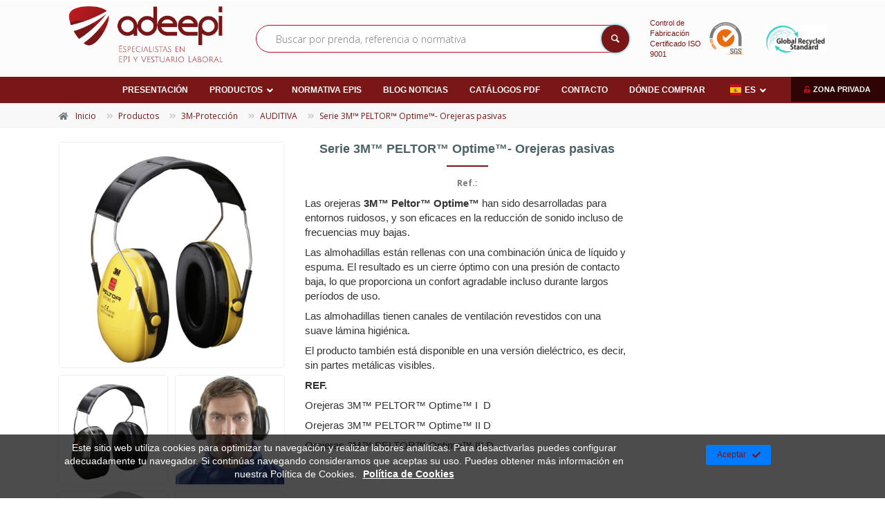

--- FILE ---
content_type: text/html; charset=UTF-8
request_url: https://www.adeepi.com/es/serie-3m-peltor-optime-orejeras-pasivas/
body_size: 15233
content:
<!DOCTYPE html>
<!--[if IE 9]> <html lang="es" class="ie9"> <![endif]-->
<!--[if !IE]><!-->
<html lang="es" dir='ltr'>
  <!--<![endif]-->

  <head>

  <meta charset="utf-8">
  <title>Serie 3M™ PELTOR™ Optime™- Orejeras pasivas | Adeepi</title>
  <meta name="title" content="Serie 3M™ PELTOR™ Optime™- Orejeras pasivas | Adeepi">
  <meta name="description" content="Las orejeras 3M&trade; Peltor&trade; Optime&trade; han sido desarrolladas para entornos ruidosos, y son eficaces en la reducci&oacute;n de sonido incluso de frecuencias muy bajas. Las almohadillas est&aacute;n rellenas con una combinaci&oacute;n &uacute;nica de l&iacute;quido y espuma. El resultado es un cierre &oacute;ptimo con una presi&oacute;n de contacto baja, lo que proporciona un confort agradable incluso durante largos per&iacute;odos de uso. Las almohadillas tienen canales de ventilaci&oacute;n revestidos con una suave l&aacute;mina higi&eacute;nica. El producto tambi&eacute;n est&aacute; disponible en una versi&oacute;n diel&eacute;ctrico, es decir, sin partes met&aacute;licas visibles. REF. Orejeras 3M&trade; PELTOR&trade; Optime&trade; I D Orejeras 3M&trade; PELTOR&trade; Optime&trade; II D Orejeras 3M&trade; PELTOR&trade; Optime&trade; III D">
  <meta name="keywords" content="protección laboral, vestuario laboral, seguridad laboral, calzado de seguridad, calzado, guantes, guantes anticorte, epis, epi, e.p.i, equipo de proteccion individual, Adeepi, Skarppa, Adeepi Gloves, ankat, olymp">
  <meta name="author" content="">
  <meta name="copyright" content="Copyright &#169; 2012 "/>
  <meta name="creation_Date" content="01/01/2012">

  <meta name="robots" content="all">
  <meta name="revisit-after" content="1 days">

  <meta name="document-type" content="Public">
  <meta name="document-rating" content="General">
  <meta name="document-distribution" content="Global">

  <!-- Open Graph -->
  <meta property="og:title" content="Serie 3M™ PELTOR™ Optime™- Orejeras pasivas | Adeepi">
  <meta property="og:description" content="Las orejeras 3M&trade; Peltor&trade; Optime&trade; han sido desarrolladas para entornos ruidosos, y son eficaces en la reducci&oacute;n de sonido incluso de frecuencias muy bajas. Las almohadillas est&aacute;n rellenas con una combinaci&oacute;n &uacute;nica de l&iacute;quido y espuma. El resultado es un cierre &oacute;ptimo con una presi&oacute;n de contacto baja, lo que proporciona un confort agradable incluso durante largos per&iacute;odos de uso. Las almohadillas tienen canales de ventilaci&oacute;n revestidos con una suave l&aacute;mina higi&eacute;nica. El producto tambi&eacute;n est&aacute; disponible en una versi&oacute;n diel&eacute;ctrico, es decir, sin partes met&aacute;licas visibles. REF. Orejeras 3M&trade; PELTOR&trade; Optime&trade; I D Orejeras 3M&trade; PELTOR&trade; Optime&trade; II D Orejeras 3M&trade; PELTOR&trade; Optime&trade; III D">
  <meta property="og:type" content="article">
  <meta property="og:url" content="https://www.adeepi.com/es/serie-3m-peltor-optime-orejeras-pasivas/">
  <meta property="og:image" content="https://www.adeepi.com/upload/Catalogo/3M/AUDITIVA/OREJERAS PELTOR OPTIME/Orejeras pasivas PELTOR Optime_ID.jpg">
  <meta property="og:site_name" content="Adeepi">

  <!-- Twiter Card -->
  <meta name="twitter:card" content="summary" />
  <meta property="og:url" content="https://www.adeepi.com/es/serie-3m-peltor-optime-orejeras-pasivas/" />
  <meta property="og:title" content="Serie 3M™ PELTOR™ Optime™- Orejeras pasivas | Adeepi" />
  <meta property="og:description" content="Las orejeras 3M&trade; Peltor&trade; Optime&trade; han sido desarrolladas para entornos ruidosos, y son eficaces en la reducci&oacute;n de sonido incluso de frecuencias muy bajas. Las almohadillas est&aacute;n rellenas con una combinaci&oacute;n &uacute;nica de l&iacute;quido y espuma. El resultado es un cierre &oacute;ptimo con una presi&oacute;n de contacto baja, lo que proporciona un confort agradable incluso durante largos per&iacute;odos de uso. Las almohadillas tienen canales de ventilaci&oacute;n revestidos con una suave l&aacute;mina higi&eacute;nica. El producto tambi&eacute;n est&aacute; disponible en una versi&oacute;n diel&eacute;ctrico, es decir, sin partes met&aacute;licas visibles. REF. Orejeras 3M&trade; PELTOR&trade; Optime&trade; I D Orejeras 3M&trade; PELTOR&trade; Optime&trade; II D Orejeras 3M&trade; PELTOR&trade; Optime&trade; III D" />
  <meta property="og:image" content="https://www.adeepi.com/upload/Catalogo/3M/AUDITIVA/OREJERAS PELTOR OPTIME/Orejeras pasivas PELTOR Optime_ID.jpg" />  

  <!-- Cache -->
  <meta http-equiv="cache-control" content="public">

  <!-- Base -->
  <base href="https://www.adeepi.com/templates/web/adeepi/">

  <!-- Mobile Meta -->
  <meta name="viewport" content="width=device-width, initial-scale=1.0">

  <!-- Favicon -->
  <link rel="apple-touch-icon" sizes="180x180" href="img/favicon/apple-touch-icon.png">
  <link rel="icon" type="image/png" sizes="32x32" href="img/favicon/favicon-32x32.png">
  <link rel="icon" type="image/png" sizes="16x16" href="img/favicon/favicon-16x16.png">
  <link rel="manifest" href="img/favicon/site.webmanifest">
  <link rel="mask-icon" href="img/favicon/safari-pinned-tab.svg" color="#5bbad5">
  <meta name="msapplication-TileColor" content="#da532c">
  <meta name="theme-color" content="#ffffff">

  <meta itemprop="name" content="Serie 3M™ PELTOR™ Optime™- Orejeras pasivas | Adeepi">
  <meta itemprop="image" content="https://www.adeepi.com/upload/Catalogo/3M/AUDITIVA/OREJERAS PELTOR OPTIME/Orejeras pasivas PELTOR Optime_ID.jpg">

  <link href="https://www.adeepi.com/feeds/es" rel="alternate" type="application/rss+xml" title="RSS 2.0" />

          <link rel="canonical" href="https://www.adeepi.com/es/catalogo-productos/serie-3m-peltor-optime-orejeras-pasivas/"/>
  
    <link rel="alternate" hreflang="es" href="https://www.adeepi.com/es/serie-3m-peltor-optime-orejeras-pasivas/">
    <link rel="alternate" hreflang="fr" href="https://www.adeepi.com/fr/3m-peltor-optime-series-casques-antibruit-passifs/">
    <link rel="alternate" hreflang="pt" href="https://www.adeepi.com/pt/serie-3m-peltor-optime-protectores-auriculares-passivos/">
  
  <!-- CSS -->
  <link rel="stylesheet" type="text/css" media="screen, print" href="css/styles.php?c=54b51c3a8d91739755a0adceefcf2e0e" />
  <link rel="stylesheet" type="text/css" media="screen, print" href="css/styles.php?mod=_MOD_CATALOGO_PRODUCTOS&c=54b51c3a8d91739755a0adceefcf2e0e" />  
  
  <link rel="stylesheet" href="fonts/fontawesome-free-5.7.1-web/css/all.min.css">
  
  
      
      <!-- Google Analytics -->
      <script async src='//www.googletagmanager.com/gtag/js?id=UA-37571516-1'></script>
      <script>
      
        window.dataLayer = window.dataLayer || [];
        function gtag(){dataLayer.push(arguments);}
        gtag('js', new Date());

        gtag('config', 'UA-37571516-1');gtag('config', 'G-QYD22LKNBM');
      
      </script>
      <!-- End Google Analytics -->
        
      

</head>
  
<body>

<div class="scrollToTop circle"><i class="icon-up-open-big"></i></div>

<div class="page-wrapper">

  
<div class="header-container">

	
	<header class="header fixed centered fixed-desktop clearfix">

			<div class="row no-gutters justify-content-center">
				
				<div class="header-wrapper col-12">

					<div class="container-fluid">		

						<div class="row">

							<div class="col-12">

								<div class="header-first clearfix py-0">

									<div class="container">

										<div class="row align-items-center">

											<div class="col-md-3 hidden-md-down ph-0">

												<div id="logo" class="logo marginb10 text-center">
													<a href="https://www.adeepi.com/es/">
														<img id="logo_img" src="img/logo.png" alt="Adeepi">
													</a>
												</div>

											</div>

											<div class="col">
												<div class="buscador c-pv-20 c-pv-md-0 clearfix">
													<form method="post" action="javascript:void(0);" role="search" class="search-box margin-clear" data-href="https://www.adeepi.com/es/catalogo-productos/search_">
														<div class="typeahead-container">
															<div class="typeahead-field">
																<span class="typeahead-query">										
																	<div class="form-group has-feedback">
																		<input type="text" class="form-control search_term" id="search_term" placeholder="Buscar por prenda, referencia o normativa" value="" data-url="https://www.adeepi.com/es/catalogo-productos/" data-img="https://www.adeepi.com/inc/class/foreign/PHPThumb/PHPThumb.php?src=https://www.adeepi.com/{{img}}&output=b2e1694cda762ab8b41ca12e13082b7c.{{img}}&w=80&h=80&q=80&ext={{img}}" autocomplete="off">
																		<i class="icon-search form-control-feedback"></i>
																	</div>
																</span>
															</div>
														</div>
													</form>
												</div>
											</div>

											<div class="col-md-4 col-lg-3 ph-0 block-03">
												<div class="row">
													<div class="col-7 sgs">
														<a href="https://www.adeepi.com//upload/Documentacion/Publica/NORMATIVA/SGS_ISO 9001.pdf" class="d-none d-sm-flex align-items-center justify-content-center" target="_blank">
															<div class="claim mini mr-2">
																<div>Control de Fabricación</div>
																<div>Certificado ISO 9001</div>
															</div>
															<img src="https://www.adeepi.com/inc/class/foreign/PHPThumb/PHPThumb.php?src=https://www.adeepi.com/templates/web/adeepi/img/calidad/logo-ISO-9001.png&output=772bbfaa390ff9a04e146be95b78e102.png&w=100&q=90&ext=png" class="w100">
														</a>
													</div>
													<idv class="col-5 grs d-flex align-items-center justify-content-center">
														<a href="https://www.adeepi.com//upload/Documentacion/Publica/NORMATIVA/Global Recycled Standard.pdf" class="d-none d-sm-flex align-items-center justify-content-center" target="_blank">
															<img src="https://www.adeepi.com/inc/class/foreign/PHPThumb/PHPThumb.php?src=https://www.adeepi.com/templates/web/adeepi/img/calidad/GRS.png&output=d56c6133026bd53116a2b9afb6b1a56c.png&w=140&q=90&ext=png" class="w100">
														</a>
													</idv>
												</div>
											</div>

										</div>

									</div>

								</div>

							</div>

						</div>

					</div>

					<div class="header-second clearfix">

						<div class="container-fluid">

							<div class="row">

								<div class="col-12">

									<!-- main-navigation start -->
	                <!-- classes: -->
	                <!-- "onclick": Makes the dropdowns open on click, this the default bootstrap behavior e.g. class="main-navigation onclick" -->
	                <!-- "animated": Enables animations on dropdowns opening e.g. class="main-navigation animated" -->
	                <!-- ================ -->

									<div class="main-navigation onclick main-navigation--mega-menu animated">

										<nav class="navbar navbar-expand-lg navbar-light position-static">

											<div class="navbar-brand clearfix hidden-lg-up">

												<div id="logo-mobile" class="logo c-mr-20">
													<a href="https://www.adeepi.com/es/">
														<img id="logo-img-mobile" src="img/logo.png" alt="Adeepi">
													</a>
												</div>

											</div>

							        <button class="navbar-toggler" type="button" data-toggle="collapse" data-target="#navbar-collapse-1" aria-controls="navbar-collapse-1" aria-expanded="false" aria-label="Toggle navigation">
						             <span class="navbar-toggler-icon"></span>
						           </button>

											<div class="collapse navbar-collapse justify-content-center" id="navbar-collapse-1">

												
<ul class="navbar-nav m-auto justify-content-center w100 dropdown-horizontal adeepi">

	
  	<!-- MENU -->

	    

	
		
		
		<li >

			<a href="https://www.adeepi.com/es/portada/" class=" nav-link " >Presentación</a>
		
			
		</li>

	
		
		
		<li  class="nav-item dropdown active mega-menu mega-menu--wide_" >

			<a href="https://www.adeepi.com/es/categorias-catalogo/" class=" nav-link  dropdown-toggle" data-toggle="dropdown">Productos</a>
		
			
			<ul class="dropdown-menu w-100 row column column-auto-height-container" aria-labelledby="first-dropdown">

				
					
					<li id="categorias" class="mega-menu-content col-md-6 d-block">
							
						<div class="row">

							
							<div class="col">

								<div class="filter-title d-flex flex-row align-items-end justify-content-center">

									<div class="py-3">

										<div class="mr-3">Filtrar por...</div>

										<div class="title d-flex align-items-center justify-content-center text-uppercase">
																						<i class="far fa-folder-open mr-1"></i><span>Categorías</span>
										</div>

									</div>

								</div>

								<hr class="my-0">

								
								<div class="d-flex justify-content-center"><a href="javascript:void(0)" class="d-lg-none header-close-icon icon--close"><i class="fas fa-angle-double-left"></i></a></div>

								
								<div class="row no-gutters position-relative">
									
	                
			          	<div class="col-md-12 position-static">

										<ul class="menu column-auto-height" aria-labelledby="second-dropdown">

											<li class="nav-item dropdown dropdown-hover position-static d-lg-flex">
												
												<a href="https://www.adeepi.com/es/ropa-ignifuga/" class=" nav-link dropdown-toggle" alt="Ropa Ignífuga" title="Ropa Ignífuga" data-toggle="dropdown">Ropa Ignífuga</a>

												
													<ul class="menu dropdown-menu dropdown-menu-full column column-auto-height grow" aria-labelledby="third-dropdown">

														
															
															<li class="dropdown active d-lg-flex position-static">
																<a href="https://www.adeepi.com/es/sareco-algodon-tratado/" class=" nav-link " alt="SARECO - ALGODÓN TRATADO" title="SARECO - ALGODÓN TRATADO" >SARECO - ALGODÓN TRATADO</a>

																
															</li>		

														
															
															<li class="dropdown active d-lg-flex position-static">
																<a href="https://www.adeepi.com/es/sareco-stretch-algodon-tratado/" class=" nav-link " alt="SARECO STRETCH - ALGODÓN TRATADO" title="SARECO STRETCH - ALGODÓN TRATADO" >SARECO STRETCH - ALGODÓN TRATADO</a>

																
															</li>		

														
															
															<li class="dropdown active d-lg-flex position-static">
																<a href="https://www.adeepi.com/es/saremo-modacrilico-permanente/" class=" nav-link " alt="SAREMO - MODACRÍLICO PERMANENTE" title="SAREMO - MODACRÍLICO PERMANENTE" >SAREMO - MODACRÍLICO PERMANENTE</a>

																
															</li>		

														
															
															<li class="dropdown active d-lg-flex position-static">
																<a href="https://www.adeepi.com/es/xispal-modacrilico-permanente/" class=" nav-link " alt="XISPAL - MODACRÍLICO PERMANENTE" title="XISPAL - MODACRÍLICO PERMANENTE" >XISPAL - MODACRÍLICO PERMANENTE</a>

																
															</li>		

														
															
															<li class="dropdown active d-lg-flex position-static">
																<a href="https://www.adeepi.com/es/alta-visibilidad-ignifuga/" class=" nav-link " alt="ALTA VISIBILIDAD IGNÍFUGA" title="ALTA VISIBILIDAD IGNÍFUGA" >ALTA VISIBILIDAD IGNÍFUGA</a>

																
															</li>		

														
													</ul>

												
											</li>
											
										</ul>

									</div>

									
			          	<div class="col-md-12 position-static">

										<ul class="menu column-auto-height" aria-labelledby="second-dropdown">

											<li class="nav-item dropdown dropdown-hover position-static d-lg-flex">
												
												<a href="https://www.adeepi.com/es/ropa-alta-visibilidad/" class=" nav-link dropdown-toggle" alt="Ropa Alta Visibilidad" title="Ropa Alta Visibilidad" data-toggle="dropdown">Ropa Alta Visibilidad</a>

												
													<ul class="menu dropdown-menu dropdown-menu-full column column-auto-height grow" aria-labelledby="third-dropdown">

														
															
															<li class="dropdown active d-lg-flex position-static">
																<a href="https://www.adeepi.com/es/clase-1/" class=" nav-link " alt="Clase 1" title="Clase 1" >Clase 1</a>

																
															</li>		

														
															
															<li class="dropdown active d-lg-flex position-static">
																<a href="https://www.adeepi.com/es/clase-2/" class=" nav-link " alt="Clase 2" title="Clase 2" >Clase 2</a>

																
															</li>		

														
															
															<li class="dropdown active d-lg-flex position-static">
																<a href="https://www.adeepi.com/es/clase-3/" class=" nav-link " alt="Clase 3" title="Clase 3" >Clase 3</a>

																
															</li>		

														
															
															<li class="dropdown active d-lg-flex position-static">
																<a href="https://www.adeepi.com/es/conjuntos-certificados/" class=" nav-link " alt="Conjuntos Certificados" title="Conjuntos Certificados" >Conjuntos Certificados</a>

																
															</li>		

														
															
															<li class="dropdown active d-lg-flex position-static">
																<a href="https://www.adeepi.com/es/accesorios-av/" class=" nav-link " alt="ACCESORIOS AV" title="ACCESORIOS AV" >ACCESORIOS AV</a>

																
															</li>		

														
													</ul>

												
											</li>
											
										</ul>

									</div>

									
			          	<div class="col-md-12 position-static">

										<ul class="menu column-auto-height" aria-labelledby="second-dropdown">

											<li class="nav-item dropdown dropdown-hover position-static d-lg-flex">
												
												<a href="https://www.adeepi.com/es/ropa-forte/" class=" nav-link dropdown-toggle" alt="Ropa Forte" title="Ropa Forte" data-toggle="dropdown">Ropa Forte</a>

												
													<ul class="menu dropdown-menu dropdown-menu-full column column-auto-height grow" aria-labelledby="third-dropdown">

														
															
															<li class="dropdown active d-lg-flex position-static">
																<a href="https://www.adeepi.com/es/forte-alta-visibilidad/" class=" nav-link " alt="FORTE ALTA VISIBILIDAD" title="FORTE ALTA VISIBILIDAD" >FORTE ALTA VISIBILIDAD</a>

																
															</li>		

														
															
															<li class="dropdown active d-lg-flex position-static">
																<a href="https://www.adeepi.com/es/forte-algodonstretch/" class=" nav-link " alt="FORTE ALGODÓN+STRETCH" title="FORTE ALGODÓN+STRETCH" >FORTE ALGODÓN+STRETCH</a>

																
															</li>		

														
															
															<li class="dropdown active d-lg-flex position-static">
																<a href="https://www.adeepi.com/es/forte-proworkpunto/" class=" nav-link " alt="FORTE PROWORK+PUNTO" title="FORTE PROWORK+PUNTO" >FORTE PROWORK+PUNTO</a>

																
															</li>		

														
													</ul>

												
											</li>
											
										</ul>

									</div>

									
			          	<div class="col-md-12 position-static">

										<ul class="menu column-auto-height" aria-labelledby="second-dropdown">

											<li class="nav-item dropdown dropdown-hover position-static d-lg-flex">
												
												<a href="https://www.adeepi.com/es/ropa-tecnica/" class=" nav-link dropdown-toggle" alt="Ropa Técnica" title="Ropa Técnica" data-toggle="dropdown">Ropa Técnica</a>

												
													<ul class="menu dropdown-menu dropdown-menu-full column column-auto-height grow" aria-labelledby="third-dropdown">

														
															
															<li class="dropdown active d-lg-flex position-static">
																<a href="https://www.adeepi.com/es/pantalon/" class=" nav-link " alt="PANTALÓN" title="PANTALÓN" >PANTALÓN</a>

																
															</li>		

														
															
															<li class="dropdown active d-lg-flex position-static">
																<a href="https://www.adeepi.com/es/softshell-1/" class=" nav-link " alt="SOFTSHELL" title="SOFTSHELL" >SOFTSHELL</a>

																
															</li>		

														
															
															<li class="dropdown active d-lg-flex position-static">
																<a href="https://www.adeepi.com/es/cazadora/" class=" nav-link " alt="CAZADORA" title="CAZADORA" >CAZADORA</a>

																
															</li>		

														
															
															<li class="dropdown active d-lg-flex position-static">
																<a href="https://www.adeepi.com/es/polar/" class=" nav-link " alt="POLAR" title="POLAR" >POLAR</a>

																
															</li>		

														
															
															<li class="dropdown active d-lg-flex position-static">
																<a href="https://www.adeepi.com/es/jersey-sudadera/" class=" nav-link " alt="JERSEY-SUDADERA" title="JERSEY-SUDADERA" >JERSEY-SUDADERA</a>

																
															</li>		

														
															
															<li class="dropdown active d-lg-flex position-static">
																<a href="https://www.adeepi.com/es/chaleco/" class=" nav-link " alt="CHALECO" title="CHALECO" >CHALECO</a>

																
															</li>		

														
															
															<li class="dropdown active d-lg-flex position-static">
																<a href="https://www.adeepi.com/es/camiseta-polo/" class=" nav-link " alt="CAMISETA-POLO" title="CAMISETA-POLO" >CAMISETA-POLO</a>

																
															</li>		

														
															
															<li class="dropdown active d-lg-flex position-static">
																<a href="https://www.adeepi.com/es/buzo/" class=" nav-link " alt="BUZO" title="BUZO" >BUZO</a>

																
															</li>		

														
															
															<li class="dropdown active d-lg-flex position-static">
																<a href="https://www.adeepi.com/es/traje-de-agua/" class=" nav-link " alt="TRAJE DE AGUA" title="TRAJE DE AGUA" >TRAJE DE AGUA</a>

																
															</li>		

														
															
															<li class="dropdown active d-lg-flex position-static">
																<a href="https://www.adeepi.com/es/ropa-termica-2/" class=" nav-link " alt="ROPA TÉRMICA" title="ROPA TÉRMICA" >ROPA TÉRMICA</a>

																
															</li>		

														
															
															<li class="dropdown active d-lg-flex position-static">
																<a href="https://www.adeepi.com/es/ropa-sanitaria-1/" class=" nav-link " alt="ROPA SANITARIA" title="ROPA SANITARIA" >ROPA SANITARIA</a>

																
															</li>		

														
													</ul>

												
											</li>
											
										</ul>

									</div>

									
			          	<div class="col-md-12 position-static">

										<ul class="menu column-auto-height" aria-labelledby="second-dropdown">

											<li class="nav-item dropdown dropdown-hover position-static d-lg-flex">
												
												<a href="https://www.adeepi.com/es/calzado-de-seguridad/" class=" nav-link dropdown-toggle" alt="Calzado de seguridad" title="Calzado de seguridad" data-toggle="dropdown">Calzado de seguridad</a>

												
													<ul class="menu dropdown-menu dropdown-menu-full column column-auto-height grow" aria-labelledby="third-dropdown">

														
															
															<li class="dropdown active d-lg-flex position-static">
																<a href="https://www.adeepi.com/es/linea-platinum/" class=" nav-link " alt="Línea Platinum" title="Línea Platinum" >Línea Platinum</a>

																
															</li>		

														
															
															<li class="dropdown active d-lg-flex position-static">
																<a href="https://www.adeepi.com/es/linea-premium/" class=" nav-link " alt="Línea Premium" title="Línea Premium" >Línea Premium</a>

																
															</li>		

														
															
															<li class="dropdown active d-lg-flex position-static">
																<a href="https://www.adeepi.com/es/linea-gold/" class=" nav-link " alt="Línea Gold" title="Línea Gold" >Línea Gold</a>

																
															</li>		

														
															
															<li class="dropdown active d-lg-flex position-static">
																<a href="https://www.adeepi.com/es/linea-blue/" class=" nav-link " alt="Línea Blue" title="Línea Blue" >Línea Blue</a>

																
															</li>		

														
															
															<li class="dropdown active d-lg-flex position-static">
																<a href="https://www.adeepi.com/es/linea-red/" class=" nav-link " alt="Línea Red" title="Línea Red" >Línea Red</a>

																
															</li>		

														
															
															<li class="dropdown active d-lg-flex position-static">
																<a href="https://www.adeepi.com/es/reebok/" class=" nav-link " alt="REEBOK" title="REEBOK" >REEBOK</a>

																
															</li>		

														
													</ul>

												
											</li>
											
										</ul>

									</div>

									
			          	<div class="col-md-12 position-static">

										<ul class="menu column-auto-height" aria-labelledby="second-dropdown">

											<li class="nav-item dropdown dropdown-hover position-static d-lg-flex">
												
												<a href="https://www.adeepi.com/es/calzado-de-trabajo/" class=" nav-link dropdown-toggle" alt="Calzado de trabajo" title="Calzado de trabajo" data-toggle="dropdown">Calzado de trabajo</a>

												
													<ul class="menu dropdown-menu dropdown-menu-full column column-auto-height grow" aria-labelledby="third-dropdown">

														
															
															<li class="dropdown active d-lg-flex position-static">
																<a href="https://www.adeepi.com/es/linea-professional/" class=" nav-link " alt="Línea Professional" title="Línea Professional" >Línea Professional</a>

																
															</li>		

														
															
															<li class="dropdown active d-lg-flex position-static">
																<a href="https://www.adeepi.com/es/confort/" class=" nav-link " alt="Confort" title="Confort" >Confort</a>

																
															</li>		

														
															
															<li class="dropdown active d-lg-flex position-static">
																<a href="https://www.adeepi.com/es/accesorios-1/" class=" nav-link " alt="Accesorios" title="Accesorios" >Accesorios</a>

																
															</li>		

														
															
															<li class="dropdown active d-lg-flex position-static">
																<a href="https://www.adeepi.com/es/calcetines-1/" class=" nav-link " alt="Calcetines" title="Calcetines" >Calcetines</a>

																
															</li>		

														
													</ul>

												
											</li>
											
										</ul>

									</div>

									
			          	<div class="col-md-12 position-static">

										<ul class="menu column-auto-height" aria-labelledby="second-dropdown">

											<li class="nav-item dropdown dropdown-hover position-static d-lg-flex">
												
												<a href="https://www.adeepi.com/es/guantes-de-seguridad/" class=" nav-link dropdown-toggle" alt="Guantes de seguridad" title="Guantes de seguridad" data-toggle="dropdown">Guantes de seguridad</a>

												
													<ul class="menu dropdown-menu dropdown-menu-full column column-auto-height grow" aria-labelledby="third-dropdown">

														
															
															<li class="dropdown active d-lg-flex position-static">
																<a href="https://www.adeepi.com/es/anticorte/" class=" nav-link " alt="Anticorte" title="Anticorte" >Anticorte</a>

																
															</li>		

														
															
															<li class="dropdown active d-lg-flex position-static">
																<a href="https://www.adeepi.com/es/tecnicos/" class=" nav-link " alt="Técnicos" title="Técnicos" >Técnicos</a>

																
															</li>		

														
															
															<li class="dropdown active d-lg-flex position-static">
																<a href="https://www.adeepi.com/es/base/" class=" nav-link " alt="Base" title="Base" >Base</a>

																
															</li>		

														
															
															<li class="dropdown active d-lg-flex position-static">
																<a href="https://www.adeepi.com/es/malla/" class=" nav-link " alt="Malla" title="Malla" >Malla</a>

																
															</li>		

														
															
															<li class="dropdown active d-lg-flex position-static">
																<a href="https://www.adeepi.com/es/proteccion-quimica/" class=" nav-link " alt="Protección química" title="Protección química" >Protección química</a>

																
															</li>		

														
															
															<li class="dropdown active d-lg-flex position-static">
																<a href="https://www.adeepi.com/es/piel/" class=" nav-link " alt="Piel" title="Piel" >Piel</a>

																
															</li>		

														
															
															<li class="dropdown active d-lg-flex position-static">
																<a href="https://www.adeepi.com/es/adeepi-ansell/" class=" nav-link dropdown-toggle" alt="ADEEPI - ANSELL" title="ADEEPI - ANSELL" data-toggle="dropdown">ADEEPI - ANSELL</a>

																
																	<ul class="menu dropdown-menu dropdown-menu-full column-auto-height grow" aria-labelledby="fourth-dropdown">

																		
																			<li class="nav-item pl-2 pl-sm-0 dropdown dropdown-hover position-static">
																				<a href="https://www.adeepi.com/es/guantes-de-uso-general/" class=" nav-link dropdown-toggle_" alt="Guantes de uso general" title="Guantes de uso general">Guantes de uso general</a>
																			</li>

																		
																			<li class="nav-item pl-2 pl-sm-0 dropdown dropdown-hover position-static">
																				<a href="https://www.adeepi.com/es/guantes-de-proteccion-de-corte/" class=" nav-link dropdown-toggle_" alt="Guantes de protección de corte" title="Guantes de protección de corte">Guantes de protección de corte</a>
																			</li>

																		
																			<li class="nav-item pl-2 pl-sm-0 dropdown dropdown-hover position-static">
																				<a href="https://www.adeepi.com/es/guantes-de-proteccion-corte-y-calor/" class=" nav-link dropdown-toggle_" alt="Guantes de protección corte y calor" title="Guantes de protección corte y calor">Guantes de protección corte y calor</a>
																			</li>

																		
																			<li class="nav-item pl-2 pl-sm-0 dropdown dropdown-hover position-static">
																				<a href="https://www.adeepi.com/es/guantes-de-proteccion-quimica/" class=" nav-link dropdown-toggle_" alt="Guantes de protección química" title="Guantes de protección química">Guantes de protección química</a>
																			</li>

																		
																			<li class="nav-item pl-2 pl-sm-0 dropdown dropdown-hover position-static">
																				<a href="https://www.adeepi.com/es/guantes-de-proteccion-anticortes-uso-alimentario/" class=" nav-link dropdown-toggle_" alt="Guantes de protección anticortes uso alimentario" title="Guantes de protección anticortes uso alimentario">Guantes de protección anticortes uso alimentario</a>
																			</li>

																		
																			<li class="nav-item pl-2 pl-sm-0 dropdown dropdown-hover position-static">
																				<a href="https://www.adeepi.com/es/guantes-de-proteccion-al-frio/" class=" nav-link dropdown-toggle_" alt="Guantes de protección al frío" title="Guantes de protección al frío">Guantes de protección al frío</a>
																			</li>

																		
																			<li class="nav-item pl-2 pl-sm-0 dropdown dropdown-hover position-static">
																				<a href="https://www.adeepi.com/es/guantes-desechables/" class=" nav-link dropdown-toggle_" alt="Guantes desechables" title="Guantes desechables">Guantes desechables</a>
																			</li>

																		
																	</ul>

																
															</li>		

														
													</ul>

												
											</li>
											
										</ul>

									</div>

									
			          	<div class="col-md-12 position-static">

										<ul class="menu column-auto-height" aria-labelledby="second-dropdown">

											<li class="nav-item dropdown dropdown-hover position-static d-lg-flex">
												
												<a href="https://www.adeepi.com/es/3m-proteccion/" class=" nav-link dropdown-toggle" alt="3M-Protección" title="3M-Protección" data-toggle="dropdown">3M-Protección</a>

												
													<ul class="menu dropdown-menu dropdown-menu-full column column-auto-height grow" aria-labelledby="third-dropdown">

														
															
															<li class="dropdown active d-lg-flex position-static">
																<a href="https://www.adeepi.com/es/auditiva/" class=" nav-link " alt="AUDITIVA" title="AUDITIVA" >AUDITIVA</a>

																
															</li>		

														
															
															<li class="dropdown active d-lg-flex position-static">
																<a href="https://www.adeepi.com/es/soldadura/" class=" nav-link " alt="SOLDADURA" title="SOLDADURA" >SOLDADURA</a>

																
															</li>		

														
															
															<li class="dropdown active d-lg-flex position-static">
																<a href="https://www.adeepi.com/es/respiratoria/" class=" nav-link " alt="RESPIRATORIA" title="RESPIRATORIA" >RESPIRATORIA</a>

																
															</li>		

														
															
															<li class="dropdown active d-lg-flex position-static">
																<a href="https://www.adeepi.com/es/motorizados/" class=" nav-link " alt="MOTORIZADOS" title="MOTORIZADOS" >MOTORIZADOS</a>

																
															</li>		

														
															
															<li class="dropdown active d-lg-flex position-static">
																<a href="https://www.adeepi.com/es/cabeza-y-facial/" class=" nav-link " alt="CABEZA Y FACIAL" title="CABEZA Y FACIAL" >CABEZA Y FACIAL</a>

																
															</li>		

														
															
															<li class="dropdown active d-lg-flex position-static">
																<a href="https://www.adeepi.com/es/ocular/" class=" nav-link " alt="OCULAR" title="OCULAR" >OCULAR</a>

																
															</li>		

														
															
															<li class="dropdown active d-lg-flex position-static">
																<a href="https://www.adeepi.com/es/trajes/" class=" nav-link " alt="TRAJES" title="TRAJES" >TRAJES</a>

																
															</li>		

														
													</ul>

												
											</li>
											
										</ul>

									</div>

									
			          	<div class="col-md-12 position-static">

										<ul class="menu column-auto-height" aria-labelledby="second-dropdown">

											<li class="nav-item dropdown dropdown-hover position-static d-lg-flex">
												
												<a href="https://www.adeepi.com/es/proteccion-ocular-bolle/" class=" nav-link dropdown-toggle" alt="Protección ocular-BOLLÉ" title="Protección ocular-BOLLÉ" data-toggle="dropdown">Protección ocular-BOLLÉ</a>

												
													<ul class="menu dropdown-menu dropdown-menu-full column column-auto-height grow" aria-labelledby="third-dropdown">

														
															
															<li class="dropdown active d-lg-flex position-static">
																<a href="https://www.adeepi.com/es/gafas-panoramicas/" class=" nav-link " alt="GAFAS PANORÁMICAS" title="GAFAS PANORÁMICAS" >GAFAS PANORÁMICAS</a>

																
															</li>		

														
															
															<li class="dropdown active d-lg-flex position-static">
																<a href="https://www.adeepi.com/es/gafas-con-patillas/" class=" nav-link " alt="GAFAS CON PATILLAS" title="GAFAS CON PATILLAS" >GAFAS CON PATILLAS</a>

																
															</li>		

														
															
															<li class="dropdown active d-lg-flex position-static">
																<a href="https://www.adeepi.com/es/bline/" class=" nav-link " alt="BLINE" title="BLINE" >BLINE</a>

																
															</li>		

														
													</ul>

												
											</li>
											
										</ul>

									</div>

									
			          	<div class="col-md-12 position-static">

										<ul class="menu column-auto-height" aria-labelledby="second-dropdown">

											<li class="nav-item dropdown dropdown-hover position-static d-lg-flex">
												
												<a href="https://www.adeepi.com/es/mascarillas-de-seguridad/" class=" nav-link dropdown-toggle" alt="Mascarillas de seguridad" title="Mascarillas de seguridad" data-toggle="dropdown">Mascarillas de seguridad</a>

												
													<ul class="menu dropdown-menu dropdown-menu-full column column-auto-height grow" aria-labelledby="third-dropdown">

														
															
															<li class="dropdown active d-lg-flex position-static">
																<a href="https://www.adeepi.com/es/ffp1/" class=" nav-link " alt="FFP1" title="FFP1" >FFP1</a>

																
															</li>		

														
															
															<li class="dropdown active d-lg-flex position-static">
																<a href="https://www.adeepi.com/es/ffp2/" class=" nav-link " alt="FFP2" title="FFP2" >FFP2</a>

																
															</li>		

														
															
															<li class="dropdown active d-lg-flex position-static">
																<a href="https://www.adeepi.com/es/ffp3/" class=" nav-link " alt="FFP3" title="FFP3" >FFP3</a>

																
															</li>		

														
															
															<li class="dropdown active d-lg-flex position-static">
																<a href="https://www.adeepi.com/es/bls/" class=" nav-link dropdown-toggle" alt="BLS" title="BLS" data-toggle="dropdown">BLS</a>

																
																	<ul class="menu dropdown-menu dropdown-menu-full column-auto-height grow" aria-labelledby="fourth-dropdown">

																		
																			<li class="nav-item pl-2 pl-sm-0 dropdown dropdown-hover position-static">
																				<a href="https://www.adeepi.com/es/dispositivos-desechables/" class=" nav-link dropdown-toggle_" alt="DISPOSITIVOS DESECHABLES" title="DISPOSITIVOS DESECHABLES">DISPOSITIVOS DESECHABLES</a>
																			</li>

																		
																			<li class="nav-item pl-2 pl-sm-0 dropdown dropdown-hover position-static">
																				<a href="https://www.adeepi.com/es/dispositivos-reutilizables/" class=" nav-link dropdown-toggle_" alt="DISPOSITIVOS REUTILIZABLES" title="DISPOSITIVOS REUTILIZABLES">DISPOSITIVOS REUTILIZABLES</a>
																			</li>

																		
																			<li class="nav-item pl-2 pl-sm-0 dropdown dropdown-hover position-static">
																				<a href="https://www.adeepi.com/es/filtros/" class=" nav-link dropdown-toggle_" alt="FILTROS" title="FILTROS">FILTROS</a>
																			</li>

																		
																	</ul>

																
															</li>		

														
													</ul>

												
											</li>
											
										</ul>

									</div>

																				

								</div>

							
						</div>


						
						<div class="clear"></div>

					</li>

					<li id="normativas" class="mega-menu-content col-md-6 d-block position-relative">

						
						<div class="row no-gutters">

							<div class="col">

								<div class="filter-title d-flex flex-row align-items-end justify-content-center">

									<div class="py-3">

										<div class="mr-3">Filtrar por...</div>

										<div class="title d-flex align-items-center justify-content-center text-uppercase">
																						<i class="fas fa-shield-alt mr-1"></i><span>Normativas</span>
										</div>

									</div>

								</div>

								<hr class="my-0">
							

								
								<div class="row position-relative">
								
									
										
				          	<div class="col-md-12 position-static">

											<ul class="menu column-auto-height" aria-labelledby="second-dropdown">

												<li class="nav-item dropdown dropdown-hover_ position-static d-lg-flex">
													<a href="https://www.adeepi.com/es/categorias-normativas/ropa/" class=" nav-link dropdown-toggle" alt="Ropa" title="Ropa"  data-toggle="dropdown">Ropa</a>

													
														<ul class="menu dropdown-menu dropdown-menu-full column column column-auto-height" aria-labelledby="third-dropdown">

															<li class="dropdown active d-flex position-static">
																<div class="menu-filter d-flex flex-column text-center align-items-center">
																	<div class="mb-1">Seleccione los tipos de normativa que desee, y a continuación, clique en el botón "Filtrar"</div>
																	<button class="btn btn-default btn-animated flex-grow-0 normbtn" disabled data-id="1" data-url="https://www.adeepi.com/es/catalogo-productos/?normativas=" data-url-cat="https://www.adeepi.com/es/catalogo-productos/?normativas=">Filtrar<i class="fas fa-filter"></i></button>
																	<div class="separator my-2"></div>
																</div>
															</li>

															
																
																<li class="dropdown active d-flex position-static">
																	<div class="form-check d-flex align-items-center">
																	  <input type="checkbox" class="form-check-input_ flex-grow-0 mr-3 normchk" value="7" data-id="1" >
																	  <label class="d-flex align-items-center form-check-label flex-grow-1" for="ch_7">
																	  	<figure class="icon circle mb-0 mr-2 flex-shrink-0 flex-grow-0">
																	  																			  			<img src="https://www.adeepi.com/cache/images/50bd6208d0127e6f8a510bf4de5030fa.png"/>
																	  		
																	  	</figure>
																			<span class="flex-grow-0 mr-2">EN ISO 20471:2013/A1:2016 - ALTA VISIBILIDAD</span>
																			<a href="https://www.adeepi.com/es/normativas/en-iso-204712013a12016-alta-visibilidad/" class="more-info flex-grow-0  nav-link " alt="EN ISO 20471:2013/A1:2016 - ALTA VISIBILIDAD" title="EN ISO 20471:2013/A1:2016 - ALTA VISIBILIDAD" ><i class="fas fa-info-circle"></i></a>
																	  </label>
																	</div>


																	
																	
																	
																</li>															
															
																
																<li class="dropdown active d-flex position-static">
																	<div class="form-check d-flex align-items-center">
																	  <input type="checkbox" class="form-check-input_ flex-grow-0 mr-3 normchk" value="10" data-id="1" >
																	  <label class="d-flex align-items-center form-check-label flex-grow-1" for="ch_10">
																	  	<figure class="icon circle mb-0 mr-2 flex-shrink-0 flex-grow-0">
																	  																			  			<img src="https://www.adeepi.com/cache/images/c93ab5a408744eda9feec06d106d1c64.png"/>
																	  		
																	  	</figure>
																			<span class="flex-grow-0 mr-2">EN 14058:2017 - FRÍO</span>
																			<a href="https://www.adeepi.com/es/normativas/en-140582017-frio/" class="more-info flex-grow-0  nav-link " alt="EN 14058:2017 - FRÍO" title="EN 14058:2017 - FRÍO" ><i class="fas fa-info-circle"></i></a>
																	  </label>
																	</div>


																	
																	
																	
																</li>															
															
																
																<li class="dropdown active d-flex position-static">
																	<div class="form-check d-flex align-items-center">
																	  <input type="checkbox" class="form-check-input_ flex-grow-0 mr-3 normchk" value="16" data-id="1" >
																	  <label class="d-flex align-items-center form-check-label flex-grow-1" for="ch_16">
																	  	<figure class="icon circle mb-0 mr-2 flex-shrink-0 flex-grow-0">
																	  																			  			<img src="https://www.adeepi.com/cache/images/2dedcb7c51f339e6e05488733c67848e.jpg"/>
																	  		
																	  	</figure>
																			<span class="flex-grow-0 mr-2">EN ISO 14116:2015 - CALOR Y LLAMA</span>
																			<a href="https://www.adeepi.com/es/normativas/en-iso-141162015-calor-y-llama/" class="more-info flex-grow-0  nav-link " alt="EN ISO 14116:2015 - CALOR Y LLAMA" title="EN ISO 14116:2015 - CALOR Y LLAMA" ><i class="fas fa-info-circle"></i></a>
																	  </label>
																	</div>


																	
																	
																	
																</li>															
															
																
																<li class="dropdown active d-flex position-static">
																	<div class="form-check d-flex align-items-center">
																	  <input type="checkbox" class="form-check-input_ flex-grow-0 mr-3 normchk" value="18" data-id="1" >
																	  <label class="d-flex align-items-center form-check-label flex-grow-1" for="ch_18">
																	  	<figure class="icon circle mb-0 mr-2 flex-shrink-0 flex-grow-0">
																	  																			  			<img src="https://www.adeepi.com/cache/images/b06c3f1e1146a194eefe1e77afcb519e.png"/>
																	  		
																	  	</figure>
																			<span class="flex-grow-0 mr-2">EN 13034:2005+A1:2009 - QUÍMICOS LÍQUIDOS</span>
																			<a href="https://www.adeepi.com/es/normativas/en-130342005a12009-quimicos-liquidos/" class="more-info flex-grow-0  nav-link " alt="EN 13034:2005+A1:2009 - QUÍMICOS LÍQUIDOS" title="EN 13034:2005+A1:2009 - QUÍMICOS LÍQUIDOS" ><i class="fas fa-info-circle"></i></a>
																	  </label>
																	</div>


																	
																	
																	
																</li>															
															
																
																<li class="dropdown active d-flex position-static">
																	<div class="form-check d-flex align-items-center">
																	  <input type="checkbox" class="form-check-input_ flex-grow-0 mr-3 normchk" value="13" data-id="1" >
																	  <label class="d-flex align-items-center form-check-label flex-grow-1" for="ch_13">
																	  	<figure class="icon circle mb-0 mr-2 flex-shrink-0 flex-grow-0">
																	  																			  			<img src="https://www.adeepi.com/cache/images/b14d044fbe3cf0e01e974f9ea596af51.png"/>
																	  		
																	  	</figure>
																			<span class="flex-grow-0 mr-2">EN 1149-5:2018 - ANTIESTÁTICO</span>
																			<a href="https://www.adeepi.com/es/normativas/en-1149-52018-antiestatico/" class="more-info flex-grow-0  nav-link " alt="EN 1149-5:2018 - ANTIESTÁTICO" title="EN 1149-5:2018 - ANTIESTÁTICO" ><i class="fas fa-info-circle"></i></a>
																	  </label>
																	</div>


																	
																	
																	
																</li>															
															
																
																<li class="dropdown active d-flex position-static">
																	<div class="form-check d-flex align-items-center">
																	  <input type="checkbox" class="form-check-input_ flex-grow-0 mr-3 normchk" value="15" data-id="1" >
																	  <label class="d-flex align-items-center form-check-label flex-grow-1" for="ch_15">
																	  	<figure class="icon circle mb-0 mr-2 flex-shrink-0 flex-grow-0">
																	  																			  			<img src="https://www.adeepi.com/cache/images/5428ff490c2df5cd59a13df93afbdf7d.png"/>
																	  		
																	  	</figure>
																			<span class="flex-grow-0 mr-2">EN 17353:2020 - VISIBILIDAD REALZADA</span>
																			<a href="https://www.adeepi.com/es/normativas/en-173532020-visibilidad-realzada/" class="more-info flex-grow-0  nav-link " alt="EN 17353:2020 - VISIBILIDAD REALZADA" title="EN 17353:2020 - VISIBILIDAD REALZADA" ><i class="fas fa-info-circle"></i></a>
																	  </label>
																	</div>


																	
																	
																	
																</li>															
															
																
																<li class="dropdown active d-flex position-static">
																	<div class="form-check d-flex align-items-center">
																	  <input type="checkbox" class="form-check-input_ flex-grow-0 mr-3 normchk" value="17" data-id="1" >
																	  <label class="d-flex align-items-center form-check-label flex-grow-1" for="ch_17">
																	  	<figure class="icon circle mb-0 mr-2 flex-shrink-0 flex-grow-0">
																	  																			  			<img src="https://www.adeepi.com/cache/images/86c26983c4ce50eeb8ad19e2ed4ef8ca.png"/>
																	  		
																	  	</figure>
																			<span class="flex-grow-0 mr-2">EN 61482-2:2020 - ARCO ELÉCTRICO</span>
																			<a href="https://www.adeepi.com/es/normativas/en-61482-22020-arco-electrico/" class="more-info flex-grow-0  nav-link " alt="EN 61482-2:2020 - ARCO ELÉCTRICO" title="EN 61482-2:2020 - ARCO ELÉCTRICO" ><i class="fas fa-info-circle"></i></a>
																	  </label>
																	</div>


																	
																	
																	
																</li>															
															
																
																<li class="dropdown active d-flex position-static">
																	<div class="form-check d-flex align-items-center">
																	  <input type="checkbox" class="form-check-input_ flex-grow-0 mr-3 normchk" value="102" data-id="1" >
																	  <label class="d-flex align-items-center form-check-label flex-grow-1" for="ch_102">
																	  	<figure class="icon circle mb-0 mr-2 flex-shrink-0 flex-grow-0">
																	  																			  			<img src="https://www.adeepi.com/cache/images/5bc46a8b61f5a1e90f9941e8850de649.jpg"/>
																	  		
																	  	</figure>
																			<span class="flex-grow-0 mr-2">EN 13758-1 - UPF</span>
																			<a href="https://www.adeepi.com/es/normativas/en-13758-1-upf/" class="more-info flex-grow-0  nav-link " alt="EN 13758-1 - UPF" title="EN 13758-1 - UPF" ><i class="fas fa-info-circle"></i></a>
																	  </label>
																	</div>


																	
																	
																	
																</li>															
															
																
																<li class="dropdown active d-flex position-static">
																	<div class="form-check d-flex align-items-center">
																	  <input type="checkbox" class="form-check-input_ flex-grow-0 mr-3 normchk" value="14" data-id="1" >
																	  <label class="d-flex align-items-center form-check-label flex-grow-1" for="ch_14">
																	  	<figure class="icon circle mb-0 mr-2 flex-shrink-0 flex-grow-0">
																	  																			  			<img src="https://www.adeepi.com/cache/images/5798fa2d13a579af0baabb5e05d9e5a9.png"/>
																	  		
																	  	</figure>
																			<span class="flex-grow-0 mr-2">EN ISO 11611:2015 - SOLDADURA</span>
																			<a href="https://www.adeepi.com/es/normativas/en-iso-116112015-soldadura/" class="more-info flex-grow-0  nav-link " alt="EN ISO 11611:2015 - SOLDADURA" title="EN ISO 11611:2015 - SOLDADURA" ><i class="fas fa-info-circle"></i></a>
																	  </label>
																	</div>


																	
																	
																	
																</li>															
															
																
																<li class="dropdown active d-flex position-static">
																	<div class="form-check d-flex align-items-center">
																	  <input type="checkbox" class="form-check-input_ flex-grow-0 mr-3 normchk" value="12" data-id="1" >
																	  <label class="d-flex align-items-center form-check-label flex-grow-1" for="ch_12">
																	  	<figure class="icon circle mb-0 mr-2 flex-shrink-0 flex-grow-0">
																	  																			  			<img src="https://www.adeepi.com/cache/images/f7ac4c5c7e991f6be795df2aa6836849.png"/>
																	  		
																	  	</figure>
																			<span class="flex-grow-0 mr-2">EN ISO 11612:2015 - CALOR Y LLAMA</span>
																			<a href="https://www.adeepi.com/es/normativas/en-iso-116122015-calor-y-llama/" class="more-info flex-grow-0  nav-link " alt="EN ISO 11612:2015 - CALOR Y LLAMA" title="EN ISO 11612:2015 - CALOR Y LLAMA" ><i class="fas fa-info-circle"></i></a>
																	  </label>
																	</div>


																	
																	
																	
																</li>															
															
																
																<li class="dropdown active d-flex position-static">
																	<div class="form-check d-flex align-items-center">
																	  <input type="checkbox" class="form-check-input_ flex-grow-0 mr-3 normchk" value="11" data-id="1" >
																	  <label class="d-flex align-items-center form-check-label flex-grow-1" for="ch_11">
																	  	<figure class="icon circle mb-0 mr-2 flex-shrink-0 flex-grow-0">
																	  																			  			<img src="https://www.adeepi.com/cache/images/88ae7b334a937fae0dcc7dd076c0e3aa.png"/>
																	  		
																	  	</figure>
																			<span class="flex-grow-0 mr-2">EN 343:2019 - LLUVIA</span>
																			<a href="https://www.adeepi.com/es/normativas/en-3432019-lluvia/" class="more-info flex-grow-0  nav-link " alt="EN 343:2019 - LLUVIA" title="EN 343:2019 - LLUVIA" ><i class="fas fa-info-circle"></i></a>
																	  </label>
																	</div>


																	
																	
																	
																</li>															
															
														</ul>

													
												</li>
												
											</ul>

										</div>

									
										
				          	<div class="col-md-12 position-static">

											<ul class="menu column-auto-height" aria-labelledby="second-dropdown">

												<li class="nav-item dropdown dropdown-hover_ position-static d-lg-flex">
													<a href="https://www.adeepi.com/es/categorias-normativas/calzado-1/" class=" nav-link dropdown-toggle" alt="Calzado" title="Calzado"  data-toggle="dropdown">Calzado</a>

													
														<ul class="menu dropdown-menu dropdown-menu-full column column column-auto-height" aria-labelledby="third-dropdown">

															<li class="dropdown active d-flex position-static">
																<div class="menu-filter d-flex flex-column text-center align-items-center">
																	<div class="mb-1">Seleccione los tipos de normativa que desee, y a continuación, clique en el botón "Filtrar"</div>
																	<button class="btn btn-default btn-animated flex-grow-0 normbtn" disabled data-id="2" data-url="https://www.adeepi.com/es/catalogo-productos/?normativas=" data-url-cat="https://www.adeepi.com/es/catalogo-productos/?normativas=">Filtrar<i class="fas fa-filter"></i></button>
																	<div class="separator my-2"></div>
																</div>
															</li>

															
																
																<li class="dropdown active d-flex position-static">
																	<div class="form-check d-flex align-items-center">
																	  <input type="checkbox" class="form-check-input_ flex-grow-0 mr-3 normchk" value="108" data-id="2" >
																	  <label class="d-flex align-items-center form-check-label flex-grow-1" for="ch_108">
																	  	<figure class="icon circle mb-0 mr-2 flex-shrink-0 flex-grow-0">
																	  																			  			<img src="https://www.adeepi.com/cache/images/748c94f57987b2c7025455fae87ec5dd.jpg"/>
																	  		
																	  	</figure>
																			<span class="flex-grow-0 mr-2">EN ISO 20345:2022</span>
																			<a href="https://www.adeepi.com/es/normativas/en-iso-203452022/" class="more-info flex-grow-0  nav-link " alt="EN ISO 20345:2022" title="EN ISO 20345:2022" ><i class="fas fa-info-circle"></i></a>
																	  </label>
																	</div>


																	
																	
																	
																</li>															
															
																
																<li class="dropdown active d-flex position-static">
																	<div class="form-check d-flex align-items-center">
																	  <input type="checkbox" class="form-check-input_ flex-grow-0 mr-3 normchk" value="113" data-id="2" >
																	  <label class="d-flex align-items-center form-check-label flex-grow-1" for="ch_113">
																	  	<figure class="icon circle mb-0 mr-2 flex-shrink-0 flex-grow-0">
																	  																			  			<img src="https://www.adeepi.com/cache/images/7d1faaf51ec1e08fc1afdbc31a3c8d87.png"/>
																	  		
																	  	</figure>
																			<span class="flex-grow-0 mr-2">S7S</span>
																			<a href="https://www.adeepi.com/es/normativas/s7s/" class="more-info flex-grow-0  nav-link " alt="S7S" title="S7S" ><i class="fas fa-info-circle"></i></a>
																	  </label>
																	</div>


																	
																	
																	
																</li>															
															
																
																<li class="dropdown active d-flex position-static">
																	<div class="form-check d-flex align-items-center">
																	  <input type="checkbox" class="form-check-input_ flex-grow-0 mr-3 normchk" value="32" data-id="2" >
																	  <label class="d-flex align-items-center form-check-label flex-grow-1" for="ch_32">
																	  	<figure class="icon circle mb-0 mr-2 flex-shrink-0 flex-grow-0">
																	  																			  			<img src="https://www.adeepi.com/cache/images/1e7608d6234ffea8301edafad3a58e41.png"/>
																	  		
																	  	</figure>
																			<span class="flex-grow-0 mr-2">HRO - CALOR</span>
																			<a href="https://www.adeepi.com/es/normativas/hro-calor/" class="more-info flex-grow-0  nav-link " alt="HRO - CALOR" title="HRO - CALOR" ><i class="fas fa-info-circle"></i></a>
																	  </label>
																	</div>


																	
																	
																	
																</li>															
															
																
																<li class="dropdown active d-flex position-static">
																	<div class="form-check d-flex align-items-center">
																	  <input type="checkbox" class="form-check-input_ flex-grow-0 mr-3 normchk" value="34" data-id="2" >
																	  <label class="d-flex align-items-center form-check-label flex-grow-1" for="ch_34">
																	  	<figure class="icon circle mb-0 mr-2 flex-shrink-0 flex-grow-0">
																	  																			  			<img src="https://www.adeepi.com/cache/images/4aeb47712d5ebe38b7080d835bc8ba7e.png"/>
																	  		
																	  	</figure>
																			<span class="flex-grow-0 mr-2">O1</span>
																			<a href="https://www.adeepi.com/es/normativas/o1/" class="more-info flex-grow-0  nav-link " alt="O1" title="O1" ><i class="fas fa-info-circle"></i></a>
																	  </label>
																	</div>


																	
																	
																	
																</li>															
															
																
																<li class="dropdown active d-flex position-static">
																	<div class="form-check d-flex align-items-center">
																	  <input type="checkbox" class="form-check-input_ flex-grow-0 mr-3 normchk" value="37" data-id="2" >
																	  <label class="d-flex align-items-center form-check-label flex-grow-1" for="ch_37">
																	  	<figure class="icon circle mb-0 mr-2 flex-shrink-0 flex-grow-0">
																	  																			  			<img src="https://www.adeepi.com/cache/images/de346481d8f902bf2d3ba3c4d8191998.png"/>
																	  		
																	  	</figure>
																			<span class="flex-grow-0 mr-2">ZUECO</span>
																			<a href="https://www.adeepi.com/es/normativas/zueco/" class="more-info flex-grow-0  nav-link " alt="ZUECO" title="ZUECO" ><i class="fas fa-info-circle"></i></a>
																	  </label>
																	</div>


																	
																	
																	
																</li>															
															
																
																<li class="dropdown active d-flex position-static">
																	<div class="form-check d-flex align-items-center">
																	  <input type="checkbox" class="form-check-input_ flex-grow-0 mr-3 normchk" value="38" data-id="2" >
																	  <label class="d-flex align-items-center form-check-label flex-grow-1" for="ch_38">
																	  	<figure class="icon circle mb-0 mr-2 flex-shrink-0 flex-grow-0">
																	  																			  			<img src="https://www.adeepi.com/cache/images/bb2d3741651bbc322c999e9147177d5f.png"/>
																	  		
																	  	</figure>
																			<span class="flex-grow-0 mr-2">BOTA DE SEGURIDAD</span>
																			<a href="https://www.adeepi.com/es/normativas/bota-de-seguridad/" class="more-info flex-grow-0  nav-link " alt="BOTA DE SEGURIDAD" title="BOTA DE SEGURIDAD" ><i class="fas fa-info-circle"></i></a>
																	  </label>
																	</div>


																	
																	
																	
																</li>															
															
																
																<li class="dropdown active d-flex position-static">
																	<div class="form-check d-flex align-items-center">
																	  <input type="checkbox" class="form-check-input_ flex-grow-0 mr-3 normchk" value="36" data-id="2" >
																	  <label class="d-flex align-items-center form-check-label flex-grow-1" for="ch_36">
																	  	<figure class="icon circle mb-0 mr-2 flex-shrink-0 flex-grow-0">
																	  																			  			<img src="https://www.adeepi.com/cache/images/e6505b23fd9213233dd095bb9d6536d7.png"/>
																	  		
																	  	</figure>
																			<span class="flex-grow-0 mr-2">ZAPATO DE SEGURIDAD</span>
																			<a href="https://www.adeepi.com/es/normativas/zapato-de-seguridad/" class="more-info flex-grow-0  nav-link " alt="ZAPATO DE SEGURIDAD" title="ZAPATO DE SEGURIDAD" ><i class="fas fa-info-circle"></i></a>
																	  </label>
																	</div>


																	
																	
																	
																</li>															
															
																
																<li class="dropdown active d-flex position-static">
																	<div class="form-check d-flex align-items-center">
																	  <input type="checkbox" class="form-check-input_ flex-grow-0 mr-3 normchk" value="43" data-id="2" >
																	  <label class="d-flex align-items-center form-check-label flex-grow-1" for="ch_43">
																	  	<figure class="icon circle mb-0 mr-2 flex-shrink-0 flex-grow-0">
																	  																			  			<img src="https://www.adeepi.com/cache/images/9b8cf4f5dd1797c4beab0e564dd2cfaa.jpg"/>
																	  		
																	  	</figure>
																			<span class="flex-grow-0 mr-2">OB</span>
																			<a href="https://www.adeepi.com/es/normativas/ob/" class="more-info flex-grow-0  nav-link " alt="OB" title="OB" ><i class="fas fa-info-circle"></i></a>
																	  </label>
																	</div>


																	
																	
																	
																</li>															
															
																
																<li class="dropdown active d-flex position-static">
																	<div class="form-check d-flex align-items-center">
																	  <input type="checkbox" class="form-check-input_ flex-grow-0 mr-3 normchk" value="44" data-id="2" >
																	  <label class="d-flex align-items-center form-check-label flex-grow-1" for="ch_44">
																	  	<figure class="icon circle mb-0 mr-2 flex-shrink-0 flex-grow-0">
																	  																			  			<img src="https://www.adeepi.com/cache/images/3638d6a58d754d01b0b5b4e791eeb31d.png"/>
																	  		
																	  	</figure>
																			<span class="flex-grow-0 mr-2">DIELÉCTRICO</span>
																			<a href="https://www.adeepi.com/es/normativas/dielectrico/" class="more-info flex-grow-0  nav-link dropdown-toggle" alt="DIELÉCTRICO" title="DIELÉCTRICO" data-toggle="dropdown"><i class="fas fa-info-circle"></i></a>
																	  </label>
																	</div>


																	
																	
																	
																</li>															
															
																
																<li class="dropdown active d-flex position-static">
																	<div class="form-check d-flex align-items-center">
																	  <input type="checkbox" class="form-check-input_ flex-grow-0 mr-3 normchk" value="105" data-id="2" >
																	  <label class="d-flex align-items-center form-check-label flex-grow-1" for="ch_105">
																	  	<figure class="icon circle mb-0 mr-2 flex-shrink-0 flex-grow-0">
																	  																			  			<img src="https://www.adeepi.com/cache/images/a1860c35341b013a08c0fe0b0806e939.png"/>
																	  		
																	  	</figure>
																			<span class="flex-grow-0 mr-2">S2_EN ISO 20345:2022</span>
																			<a href="https://www.adeepi.com/es/normativas/s2-en-iso-203452022/" class="more-info flex-grow-0  nav-link " alt="S2_EN ISO 20345:2022" title="S2_EN ISO 20345:2022" ><i class="fas fa-info-circle"></i></a>
																	  </label>
																	</div>


																	
																	
																	
																</li>															
															
																
																<li class="dropdown active d-flex position-static">
																	<div class="form-check d-flex align-items-center">
																	  <input type="checkbox" class="form-check-input_ flex-grow-0 mr-3 normchk" value="27" data-id="2" >
																	  <label class="d-flex align-items-center form-check-label flex-grow-1" for="ch_27">
																	  	<figure class="icon circle mb-0 mr-2 flex-shrink-0 flex-grow-0">
																	  																			  			<img src="https://www.adeepi.com/cache/images/b73bc4c3b96835c5d0dc594b88041c6f.png"/>
																	  		
																	  	</figure>
																			<span class="flex-grow-0 mr-2">WR - RESISTENCIA AL AGUA</span>
																			<a href="https://www.adeepi.com/es/normativas/wr-resistencia-al-agua/" class="more-info flex-grow-0  nav-link " alt="WR - RESISTENCIA AL AGUA" title="WR - RESISTENCIA AL AGUA" ><i class="fas fa-info-circle"></i></a>
																	  </label>
																	</div>


																	
																	
																	
																</li>															
															
																
																<li class="dropdown active d-flex position-static">
																	<div class="form-check d-flex align-items-center">
																	  <input type="checkbox" class="form-check-input_ flex-grow-0 mr-3 normchk" value="42" data-id="2" >
																	  <label class="d-flex align-items-center form-check-label flex-grow-1" for="ch_42">
																	  	<figure class="icon circle mb-0 mr-2 flex-shrink-0 flex-grow-0">
																	  																			  			<img src="https://www.adeepi.com/cache/images/a1860c35341b013a08c0fe0b0806e939.png"/>
																	  		
																	  	</figure>
																			<span class="flex-grow-0 mr-2">S2</span>
																			<a href="https://www.adeepi.com/es/normativas/s2/" class="more-info flex-grow-0  nav-link " alt="S2" title="S2" ><i class="fas fa-info-circle"></i></a>
																	  </label>
																	</div>


																	
																	
																	
																</li>															
															
																
																<li class="dropdown active d-flex position-static">
																	<div class="form-check d-flex align-items-center">
																	  <input type="checkbox" class="form-check-input_ flex-grow-0 mr-3 normchk" value="50" data-id="2" >
																	  <label class="d-flex align-items-center form-check-label flex-grow-1" for="ch_50">
																	  	<figure class="icon circle mb-0 mr-2 flex-shrink-0 flex-grow-0">
																	  																			  			<img src="https://www.adeepi.com/cache/images/3ae4250acd43a13a4cd3c3397229c9f4.png"/>
																	  		
																	  	</figure>
																			<span class="flex-grow-0 mr-2">PUNTERA</span>
																			<a href="https://www.adeepi.com/es/normativas/puntera/" class="more-info flex-grow-0  nav-link " alt="PUNTERA" title="PUNTERA" ><i class="fas fa-info-circle"></i></a>
																	  </label>
																	</div>


																	
																	
																	
																</li>															
															
																
																<li class="dropdown active d-flex position-static">
																	<div class="form-check d-flex align-items-center">
																	  <input type="checkbox" class="form-check-input_ flex-grow-0 mr-3 normchk" value="109" data-id="2" >
																	  <label class="d-flex align-items-center form-check-label flex-grow-1" for="ch_109">
																	  	<figure class="icon circle mb-0 mr-2 flex-shrink-0 flex-grow-0">
																	  																			  			<img src="https://www.adeepi.com/cache/images/b87eaedb3a55f5d37d1808f7cd8865fc.png"/>
																	  		
																	  	</figure>
																			<span class="flex-grow-0 mr-2">S1PS</span>
																			<a href="https://www.adeepi.com/es/normativas/s1ps/" class="more-info flex-grow-0  nav-link " alt="S1PS" title="S1PS" ><i class="fas fa-info-circle"></i></a>
																	  </label>
																	</div>


																	
																	
																	
																</li>															
															
																
																<li class="dropdown active d-flex position-static">
																	<div class="form-check d-flex align-items-center">
																	  <input type="checkbox" class="form-check-input_ flex-grow-0 mr-3 normchk" value="33" data-id="2" >
																	  <label class="d-flex align-items-center form-check-label flex-grow-1" for="ch_33">
																	  	<figure class="icon circle mb-0 mr-2 flex-shrink-0 flex-grow-0">
																	  																			  			<img src="https://www.adeepi.com/cache/images/b05e1c512534914b62a4f96af3238935.png"/>
																	  		
																	  	</figure>
																			<span class="flex-grow-0 mr-2">ESD</span>
																			<a href="https://www.adeepi.com/es/normativas/esd/" class="more-info flex-grow-0  nav-link " alt="ESD" title="ESD" ><i class="fas fa-info-circle"></i></a>
																	  </label>
																	</div>


																	
																	
																	
																</li>															
															
																
																<li class="dropdown active d-flex position-static">
																	<div class="form-check d-flex align-items-center">
																	  <input type="checkbox" class="form-check-input_ flex-grow-0 mr-3 normchk" value="100" data-id="2" >
																	  <label class="d-flex align-items-center form-check-label flex-grow-1" for="ch_100">
																	  	<figure class="icon circle mb-0 mr-2 flex-shrink-0 flex-grow-0">
																	  																			  			<img src="https://www.adeepi.com/cache/images/410f52d5c1eae71ae5ad829fe344ac16.png"/>
																	  		
																	  	</figure>
																			<span class="flex-grow-0 mr-2">FO</span>
																			<a href="https://www.adeepi.com/es/normativas/fo/" class="more-info flex-grow-0  nav-link " alt="FO" title="FO" ><i class="fas fa-info-circle"></i></a>
																	  </label>
																	</div>


																	
																	
																	
																</li>															
															
																
																<li class="dropdown active d-flex position-static">
																	<div class="form-check d-flex align-items-center">
																	  <input type="checkbox" class="form-check-input_ flex-grow-0 mr-3 normchk" value="30" data-id="2" >
																	  <label class="d-flex align-items-center form-check-label flex-grow-1" for="ch_30">
																	  	<figure class="icon circle mb-0 mr-2 flex-shrink-0 flex-grow-0">
																	  																			  			<img src="https://www.adeepi.com/cache/images/9105803406490397e19b2421167a77a8.png"/>
																	  		
																	  	</figure>
																			<span class="flex-grow-0 mr-2">SRC</span>
																			<a href="https://www.adeepi.com/es/normativas/src/" class="more-info flex-grow-0  nav-link " alt="SRC" title="SRC" ><i class="fas fa-info-circle"></i></a>
																	  </label>
																	</div>


																	
																	
																	
																</li>															
															
																
																<li class="dropdown active d-flex position-static">
																	<div class="form-check d-flex align-items-center">
																	  <input type="checkbox" class="form-check-input_ flex-grow-0 mr-3 normchk" value="28" data-id="2" >
																	  <label class="d-flex align-items-center form-check-label flex-grow-1" for="ch_28">
																	  	<figure class="icon circle mb-0 mr-2 flex-shrink-0 flex-grow-0">
																	  																			  			<img src="https://www.adeepi.com/cache/images/ae033c41af08237dd6cf492f0b49df00.png"/>
																	  		
																	  	</figure>
																			<span class="flex-grow-0 mr-2">S3</span>
																			<a href="https://www.adeepi.com/es/normativas/s3/" class="more-info flex-grow-0  nav-link " alt="S3" title="S3" ><i class="fas fa-info-circle"></i></a>
																	  </label>
																	</div>


																	
																	
																	
																</li>															
															
																
																<li class="dropdown active d-flex position-static">
																	<div class="form-check d-flex align-items-center">
																	  <input type="checkbox" class="form-check-input_ flex-grow-0 mr-3 normchk" value="31" data-id="2" >
																	  <label class="d-flex align-items-center form-check-label flex-grow-1" for="ch_31">
																	  	<figure class="icon circle mb-0 mr-2 flex-shrink-0 flex-grow-0">
																	  																			  			<img src="https://www.adeepi.com/cache/images/0a71466c8e1622e95d408ee0990bfb92.png"/>
																	  		
																	  	</figure>
																			<span class="flex-grow-0 mr-2">S1P</span>
																			<a href="https://www.adeepi.com/es/normativas/s1p/" class="more-info flex-grow-0  nav-link " alt="S1P" title="S1P" ><i class="fas fa-info-circle"></i></a>
																	  </label>
																	</div>


																	
																	
																	
																</li>															
															
																
																<li class="dropdown active d-flex position-static">
																	<div class="form-check d-flex align-items-center">
																	  <input type="checkbox" class="form-check-input_ flex-grow-0 mr-3 normchk" value="106" data-id="2" >
																	  <label class="d-flex align-items-center form-check-label flex-grow-1" for="ch_106">
																	  	<figure class="icon circle mb-0 mr-2 flex-shrink-0 flex-grow-0">
																	  																			  			<img src="https://www.adeepi.com/cache/images/7b200fb0db204a87c42a99f5df4540cd.png"/>
																	  		
																	  	</figure>
																			<span class="flex-grow-0 mr-2">SR</span>
																			<a href="https://www.adeepi.com/es/normativas/sr/" class="more-info flex-grow-0  nav-link " alt="SR" title="SR" ><i class="fas fa-info-circle"></i></a>
																	  </label>
																	</div>


																	
																	
																	
																</li>															
															
														</ul>

													
												</li>
												
											</ul>

										</div>

									
										
				          	<div class="col-md-12 position-static">

											<ul class="menu column-auto-height" aria-labelledby="second-dropdown">

												<li class="nav-item dropdown dropdown-hover_ position-static d-lg-flex">
													<a href="https://www.adeepi.com/es/categorias-normativas/guantes/" class=" nav-link dropdown-toggle" alt="Guantes" title="Guantes"  data-toggle="dropdown">Guantes</a>

													
														<ul class="menu dropdown-menu dropdown-menu-full column column column-auto-height" aria-labelledby="third-dropdown">

															<li class="dropdown active d-flex position-static">
																<div class="menu-filter d-flex flex-column text-center align-items-center">
																	<div class="mb-1">Seleccione los tipos de normativa que desee, y a continuación, clique en el botón "Filtrar"</div>
																	<button class="btn btn-default btn-animated flex-grow-0 normbtn" disabled data-id="3" data-url="https://www.adeepi.com/es/catalogo-productos/?normativas=" data-url-cat="https://www.adeepi.com/es/catalogo-productos/?normativas=">Filtrar<i class="fas fa-filter"></i></button>
																	<div class="separator my-2"></div>
																</div>
															</li>

															
																
																<li class="dropdown active d-flex position-static">
																	<div class="form-check d-flex align-items-center">
																	  <input type="checkbox" class="form-check-input_ flex-grow-0 mr-3 normchk" value="41" data-id="3" >
																	  <label class="d-flex align-items-center form-check-label flex-grow-1" for="ch_41">
																	  	<figure class="icon circle mb-0 mr-2 flex-shrink-0 flex-grow-0">
																	  																			  			<img src="https://www.adeepi.com/cache/images/3a774b360c0348d7a7049bab53924f89.png"/>
																	  		
																	  	</figure>
																			<span class="flex-grow-0 mr-2">EN 407:2020</span>
																			<a href="https://www.adeepi.com/es/normativas/en-4072020/" class="more-info flex-grow-0  nav-link " alt="EN 407:2020" title="EN 407:2020" ><i class="fas fa-info-circle"></i></a>
																	  </label>
																	</div>


																	
																	
																	
																</li>															
															
																
																<li class="dropdown active d-flex position-static">
																	<div class="form-check d-flex align-items-center">
																	  <input type="checkbox" class="form-check-input_ flex-grow-0 mr-3 normchk" value="48" data-id="3" >
																	  <label class="d-flex align-items-center form-check-label flex-grow-1" for="ch_48">
																	  	<figure class="icon circle mb-0 mr-2 flex-shrink-0 flex-grow-0">
																	  																			  			<img src="https://www.adeepi.com/cache/images/603e841c52903dab4bd9669a02e3a93a.png"/>
																	  		
																	  	</figure>
																			<span class="flex-grow-0 mr-2">CORTE TDM D</span>
																			<a href="https://www.adeepi.com/es/normativas/corte-tdm-d/" class="more-info flex-grow-0  nav-link " alt="CORTE TDM D" title="CORTE TDM D" ><i class="fas fa-info-circle"></i></a>
																	  </label>
																	</div>


																	
																	
																	
																</li>															
															
																
																<li class="dropdown active d-flex position-static">
																	<div class="form-check d-flex align-items-center">
																	  <input type="checkbox" class="form-check-input_ flex-grow-0 mr-3 normchk" value="46" data-id="3" >
																	  <label class="d-flex align-items-center form-check-label flex-grow-1" for="ch_46">
																	  	<figure class="icon circle mb-0 mr-2 flex-shrink-0 flex-grow-0">
																	  																			  			<img src="https://www.adeepi.com/cache/images/afa3afcd2710cb5451bb5d4485f02d5e.png"/>
																	  		
																	  	</figure>
																			<span class="flex-grow-0 mr-2">TOUCH SCREEN</span>
																			<a href="https://www.adeepi.com/es/normativas/touch-screen/" class="more-info flex-grow-0  nav-link dropdown-toggle" alt="TOUCH SCREEN" title="TOUCH SCREEN" data-toggle="dropdown"><i class="fas fa-info-circle"></i></a>
																	  </label>
																	</div>


																	
																	
																	
																</li>															
															
																
																<li class="dropdown active d-flex position-static">
																	<div class="form-check d-flex align-items-center">
																	  <input type="checkbox" class="form-check-input_ flex-grow-0 mr-3 normchk" value="45" data-id="3" >
																	  <label class="d-flex align-items-center form-check-label flex-grow-1" for="ch_45">
																	  	<figure class="icon circle mb-0 mr-2 flex-shrink-0 flex-grow-0">
																	  																			  			<img src="https://www.adeepi.com/cache/images/ad7f92bd9864f086c05a3ba05de7a3f1.jpg"/>
																	  		
																	  	</figure>
																			<span class="flex-grow-0 mr-2">USO ALIMENTARIO-Reglamento (CE) Nº 1935/2004</span>
																			<a href="https://www.adeepi.com/es/normativas/uso-alimentario-reglamento-ce-n-19352004/" class="more-info flex-grow-0  nav-link dropdown-toggle" alt="USO ALIMENTARIO-Reglamento (CE) Nº 1935/2004" title="USO ALIMENTARIO-Reglamento (CE) Nº 1935/2004" data-toggle="dropdown"><i class="fas fa-info-circle"></i></a>
																	  </label>
																	</div>


																	
																	
																	
																</li>															
															
																
																<li class="dropdown active d-flex position-static">
																	<div class="form-check d-flex align-items-center">
																	  <input type="checkbox" class="form-check-input_ flex-grow-0 mr-3 normchk" value="49" data-id="3" >
																	  <label class="d-flex align-items-center form-check-label flex-grow-1" for="ch_49">
																	  	<figure class="icon circle mb-0 mr-2 flex-shrink-0 flex-grow-0">
																	  																			  			<img src="https://www.adeepi.com/cache/images/dc67f91fe642accdd7dd9daa9f7f3d4b.png"/>
																	  		
																	  	</figure>
																			<span class="flex-grow-0 mr-2">CORTE TDM F</span>
																			<a href="https://www.adeepi.com/es/normativas/corte-tdm-f/" class="more-info flex-grow-0  nav-link dropdown-toggle" alt="CORTE TDM F" title="CORTE TDM F" data-toggle="dropdown"><i class="fas fa-info-circle"></i></a>
																	  </label>
																	</div>


																	
																	
																	
																</li>															
															
																
																<li class="dropdown active d-flex position-static">
																	<div class="form-check d-flex align-items-center">
																	  <input type="checkbox" class="form-check-input_ flex-grow-0 mr-3 normchk" value="24" data-id="3" >
																	  <label class="d-flex align-items-center form-check-label flex-grow-1" for="ch_24">
																	  	<figure class="icon circle mb-0 mr-2 flex-shrink-0 flex-grow-0">
																	  																			  			<img src="https://www.adeepi.com/cache/images/cdc026b77c7dae7a2ed38dfc87984477.png"/>
																	  		
																	  	</figure>
																			<span class="flex-grow-0 mr-2">EN 16350:2014</span>
																			<a href="https://www.adeepi.com/es/normativas/en-163502014/" class="more-info flex-grow-0  nav-link " alt="EN 16350:2014" title="EN 16350:2014" ><i class="fas fa-info-circle"></i></a>
																	  </label>
																	</div>


																	
																	
																	
																</li>															
															
																
																<li class="dropdown active d-flex position-static">
																	<div class="form-check d-flex align-items-center">
																	  <input type="checkbox" class="form-check-input_ flex-grow-0 mr-3 normchk" value="47" data-id="3" >
																	  <label class="d-flex align-items-center form-check-label flex-grow-1" for="ch_47">
																	  	<figure class="icon circle mb-0 mr-2 flex-shrink-0 flex-grow-0">
																	  																			  			<img src="https://www.adeepi.com/cache/images/217b6d6e1e709ed939e74d4279b06edb.png"/>
																	  		
																	  	</figure>
																			<span class="flex-grow-0 mr-2">CORTE TDM C</span>
																			<a href="https://www.adeepi.com/es/normativas/corte-tdm-c/" class="more-info flex-grow-0  nav-link dropdown-toggle" alt="CORTE TDM C" title="CORTE TDM C" data-toggle="dropdown"><i class="fas fa-info-circle"></i></a>
																	  </label>
																	</div>


																	
																	
																	
																</li>															
															
																
																<li class="dropdown active d-flex position-static">
																	<div class="form-check d-flex align-items-center">
																	  <input type="checkbox" class="form-check-input_ flex-grow-0 mr-3 normchk" value="120" data-id="3" >
																	  <label class="d-flex align-items-center form-check-label flex-grow-1" for="ch_120">
																	  	<figure class="icon circle mb-0 mr-2 flex-shrink-0 flex-grow-0">
																	  																			  			<img src="https://www.adeepi.com/cache/images/ad7f92bd9864f086c05a3ba05de7a3f1.jpg"/>
																	  		
																	  	</figure>
																			<span class="flex-grow-0 mr-2">USO ALIMENTARIO</span>
																			<a href="https://www.adeepi.com/es/normativas/uso-alimentario/" class="more-info flex-grow-0  nav-link " alt="USO ALIMENTARIO" title="USO ALIMENTARIO" ><i class="fas fa-info-circle"></i></a>
																	  </label>
																	</div>


																	
																	
																	
																</li>															
															
														</ul>

													
												</li>
												
											</ul>

										</div>

									
								</div>

							</div>

						</div>

					</li>

					
			</ul>

		
		</li>

	
		
		
		<li >

			<a href="https://www.adeepi.com/es/categorias-normativas/" class=" nav-link " >Normativa EPIs</a>
		
			
		</li>

	
		
		
		<li >

			<a href="https://www.adeepi.com/es/noticias/" class=" nav-link " >Blog
Noticias</a>
		
			
		</li>

	
		
		
		<li >

			<a href="https://www.adeepi.com/es/catalogos-pdf/" class=" nav-link " >Catálogos
PDF</a>
		
			
		</li>

	
		
		
		<li >

			<a href="https://www.adeepi.com/es/contacto-localizacion/" class=" nav-link " >Contacto</a>
		
			
		</li>

	
		
		
		<li >

			<a href="https://www.adeepi.com/es/socios/" class=" nav-link " >Dónde comprar</a>
		
			
		</li>

	
		
		
		<li >

			<a href="https://www.adeepi.com/es/login/" class="destacado-01  nav-link " >Zona privada</a>
		
			
		</li>

	
<!-- MENU -->

	
	<li class="nav-item dropdown">

		
		<a href="" class="nav-link dropdown-toggle" data-toggle="dropdown"><img src="img/flags/1x1/es.svg" width="16px" style="float:left;margin-right:5px;vertical-align: middle;"> ES</a>

			<ul class="dropdown-menu flex-column" aria-labelledby="lang-dropdown">
							<li class="clear">
									</li>
							<li class="clear">
											<a href="https://www.adeepi.com/fr/3m-peltor-optime-series-casques-antibruit-passifs/"><img src="img/flags/1x1/fr.svg" width="16px" style="float:left;margin-right:5px;vertical-align: middle;"> fr</a>
									</li>
							<li class="clear">
											<a href="https://www.adeepi.com/pt/serie-3m-peltor-optime-protectores-auriculares-passivos/"><img src="img/flags/1x1/pt.svg" width="16px" style="float:left;margin-right:5px;vertical-align: middle;"> pt</a>
									</li>
						</ul>

	</li>

</ul>


											</div>

										</nav>

									</div>

								</div>

							</div>

						</div>
				
					</div>

				</div>

			</div>

	</header>

</div>  
	<div class="breadcrumb-container">
		<div class="container">
			<ol class="breadcrumb">
									<li itemscope itemtype="http://www.data-vocabulary.org/Breadcrumb" class="breadcrumb-item active"><i class="fa fa-home pr-10"></i><a itemprop="url" class="link-dark" href="https://www.adeepi.com/es/portada/"><span itemprop="title">Inicio</span></a></li>
									<li itemscope itemtype="http://www.data-vocabulary.org/Breadcrumb" class="breadcrumb-item active"><a itemprop="url" class="link-dark" href="https://www.adeepi.com/es/categorias-catalogo/"><span itemprop="title">Productos</span></a></li>
									<li itemscope itemtype="http://www.data-vocabulary.org/Breadcrumb" class="breadcrumb-item active"><a itemprop="url" class="link-dark" href="https://www.adeepi.com/es/3m-proteccion/"><span itemprop="title">3M-Protección</span></a></li>
									<li itemscope itemtype="http://www.data-vocabulary.org/Breadcrumb" class="breadcrumb-item active"><a itemprop="url" class="link-dark" href="https://www.adeepi.com/es/auditiva/"><span itemprop="title">AUDITIVA</span></a></li>
									<li itemscope itemtype="http://www.data-vocabulary.org/Breadcrumb" class="breadcrumb-item active"><a itemprop="url" class="link-dark" href="https://www.adeepi.com/es/catalogo-productos/serie-3m-peltor-optime-orejeras-pasivas/"><span itemprop="title">Serie 3M™ PELTOR™ Optime™- Orejeras pasivas</span></a></li>
							</ol>
		</div>
	</div>
	

  
  <div id="page-start"></div>

  <section class="clearfix">

    
<section>

	<div class="product desarrollo">

		<div class="container pv-20 clearfix">
			<div class="row">
				<div class="main col-lg-9">
					<div class="row">

						
						<div class="col-md-5">
							

	
	<div class="main-item bordered c-mb-10">
		<div class="overlay-container">
			<img src="https://www.adeepi.com/cache/images/778f375c544bb540a7d5d15aabba1439.jpg" alt="Orejeras pasivas PELTOR Optime_ID">
			<a href="https://www.adeepi.com/cache/images/078b31c1de0c504769493c62970a7ab1.jpg" class="overlay-link popup-img" title="Serie 3M™ PELTOR™ Optime™- Orejeras pasivas - Orejeras pasivas PELTOR Optime_ID">
				<i class="fa fa-plus"></i>
			</a>
		</div>
	</div>

	<div class="row grid-space-10">

	    
			
			<div class="col-6 col-md-6 mb-2">
				<div class="bordered">
					<div class="overlay-container">
						<img src="https://www.adeepi.com/cache/images/0fac280180bc73a5487a07ba742c369b.jpg" alt="Orejeras pasivas PELTOR Optime_IID">
						<a href="https://www.adeepi.com/cache/images/5fa86d757d3bd226462f66579bc755d3.jpg" class="overlay-link small popup-img" title="Serie 3M™ PELTOR™ Optime™- Orejeras pasivas - Orejeras pasivas PELTOR Optime_IID">
							<i class="fa fa-plus"></i>
						</a>
					</div>
				</div>
			</div>

	     
			
			<div class="col-6 col-md-6 mb-2">
				<div class="bordered">
					<div class="overlay-container">
						<img src="https://www.adeepi.com/cache/images/843f83e43cd0e9c12a2b7444786fddba.jpg" alt="Orejeras pasivas PELTOR Optime_IID_2">
						<a href="https://www.adeepi.com/cache/images/504ea1bd60c10ed1c67ae3de49966b9d.jpg" class="overlay-link small popup-img" title="Serie 3M™ PELTOR™ Optime™- Orejeras pasivas - Orejeras pasivas PELTOR Optime_IID_2">
							<i class="fa fa-plus"></i>
						</a>
					</div>
				</div>
			</div>

	     
			
			<div class="col-6 col-md-6 mb-2">
				<div class="bordered">
					<div class="overlay-container">
						<img src="https://www.adeepi.com/cache/images/0ec5778c59b7fe9b2c2341102a96da35.jpg" alt="Orejeras pasivas PELTOR Optime_IID_3">
						<a href="https://www.adeepi.com/cache/images/118ee3c76fba8a366cbe70ef05f95105.jpg" class="overlay-link small popup-img" title="Serie 3M™ PELTOR™ Optime™- Orejeras pasivas - Orejeras pasivas PELTOR Optime_IID_3">
							<i class="fa fa-plus"></i>
						</a>
					</div>
				</div>
			</div>

	     
			
			<div class="col-6 col-md-6 mb-2">
				<div class="bordered">
					<div class="overlay-container">
						<img src="https://www.adeepi.com/cache/images/952048fa80f264428322587c0e5583c7.jpg" alt="Orejeras pasivas PELTOR Optime_IIID">
						<a href="https://www.adeepi.com/cache/images/cfbb2a2abbf70082beca902a5026e3dc.jpg" class="overlay-link small popup-img" title="Serie 3M™ PELTOR™ Optime™- Orejeras pasivas - Orejeras pasivas PELTOR Optime_IIID">
							<i class="fa fa-plus"></i>
						</a>
					</div>
				</div>
			</div>

	     
     </div>


							
						</div>

						<div class="col-md-7">

							<div class="pv-20_">
								<div class="text-center c-pb-20">
									<h1 class="title title_2 underlined">Serie 3M™ PELTOR™ Optime™- Orejeras pasivas </h1>
								</div>
								<div class="data text-center">
									<div class="ref"><strong>Ref.:</strong> </div>

																	

									
								</div>

							</div>

							
							
							
							
		          
			          <div class="description">
									<p>Las orejeras <strong>3M&trade; Peltor&trade; Optime&trade;</strong> han sido desarrolladas para entornos ruidosos, y son eficaces en la reducci&oacute;n de sonido incluso de frecuencias muy bajas.</p>
<p>Las almohadillas est&aacute;n rellenas con una combinaci&oacute;n &uacute;nica de l&iacute;quido y espuma. El resultado es un cierre &oacute;ptimo con una presi&oacute;n de contacto baja, lo que proporciona un confort agradable incluso durante largos per&iacute;odos de uso.</p>
<p>Las almohadillas tienen canales de ventilaci&oacute;n revestidos con una suave l&aacute;mina higi&eacute;nica.</p>
<p>El producto tambi&eacute;n est&aacute; disponible en una versi&oacute;n diel&eacute;ctrico, es decir, sin partes met&aacute;licas visibles.</p>
<p><strong>REF.</strong></p>
<p>Orejeras 3M&trade; PELTOR&trade; Optime&trade; I &nbsp;D</p>
<p>Orejeras 3M&trade; PELTOR&trade; Optime&trade; II D</p>
<p>Orejeras 3M&trade; PELTOR&trade; Optime&trade; III D</p>								</div>
							     

							<div class="text-center pv-20">
																							</div>
							
							

														

						</div>

					</div>

				</div>

				<div class="aside col-lg-3">

					
					
					
	      	<!-- DOCUMENTACIÓN PDF -->

					
							 

		      		

		      					     	


	      	<!-- CATALOGOS -->

	      		      	

				</div>
				
			</div>
		</div>

	</div>

	
		
		
		
			<div class="light-gray-bg">
				<div class="container">
					<section class="relacionados section index mt-0 mb-0">
						<div class="text-center marginb30">
							<h2 class="title_3 main-title"><p>Productos <strong>Relacionados</strong></p></h2>
						</div>
						<section class="product list">
							


<div class="slick-carousel carousel-products-home  with-controls circle">

	
		<div>

			


<div id="carousel-portfolio749" class="carousel slide" data-ride="carousel">

	<div class="listing-item pl-10 pr-10 mb-20">

		<div class="corporative-border border">

			<div class="overlay-container overlay-visible carousel-inner" role="listbox">

				<img src="https://www.adeepi.com/cache/images/d7dda6e0fbb4097f8408bad8abd2c131.jpg" alt="Serie 3M™ E-A-R™ EARsoft™ - Tapones desechables">

				
				<a class="overlay-link popup-img-single_" href="https://www.adeepi.com/es/catalogo-productos/serie-3m-e-a-r-earsoft-tapones-desechables/"></a>

				<div class="overlay-to-top links">
					<span class="small d-flex justify-content-center">
												<a href="https://www.adeepi.com/cache/images/6a1f04367c68464c118aaed335593912.jpg" class="icon small default-bg circle btn-sm-link  mr-2 popup-img-single"><i class="fa fa-search-plus"></i></a>
						<a href="https://www.adeepi.com/es/catalogo-productos/serie-3m-e-a-r-earsoft-tapones-desechables/" class="icon icon small default-bg circle btn-sm-link" rel="nofollow"><i class="icon-link"></i></a>
					</span>
				</div>

			</div>

		</div>


		<div class="body">

			<div class="c-ph-10">

				<h3 class="title overlined_ underlined">
					<a href="https://www.adeepi.com/es/catalogo-productos/serie-3m-e-a-r-earsoft-tapones-desechables/">Serie 3M™ E-A-R™ EARsoft™ - Tapones desechables</a>
				</h3>

				<div class="content text-center"></div>			

                   				

				
			</div>				

			

		</div>

		
	</div>


</div>
    </div>


	
		<div>

			


<div id="carousel-portfolio748" class="carousel slide" data-ride="carousel">

	<div class="listing-item pl-10 pr-10 mb-20">

		<div class="corporative-border border">

			<div class="overlay-container overlay-visible carousel-inner" role="listbox">

				<img src="https://www.adeepi.com/cache/images/ef18cdc4afe1487b100c065e22aea107.jpg" alt="Serie 3M™ E-A-R™ Classic - Tapones desechables">

				
				<a class="overlay-link popup-img-single_" href="https://www.adeepi.com/es/catalogo-productos/serie-3m-e-a-r-classic-tapones-desechables/"></a>

				<div class="overlay-to-top links">
					<span class="small d-flex justify-content-center">
												<a href="https://www.adeepi.com/cache/images/95e09a54b50f4e285dcba16fba91afef.jpg" class="icon small default-bg circle btn-sm-link  mr-2 popup-img-single"><i class="fa fa-search-plus"></i></a>
						<a href="https://www.adeepi.com/es/catalogo-productos/serie-3m-e-a-r-classic-tapones-desechables/" class="icon icon small default-bg circle btn-sm-link" rel="nofollow"><i class="icon-link"></i></a>
					</span>
				</div>

			</div>

		</div>


		<div class="body">

			<div class="c-ph-10">

				<h3 class="title overlined_ underlined">
					<a href="https://www.adeepi.com/es/catalogo-productos/serie-3m-e-a-r-classic-tapones-desechables/">Serie 3M™ E-A-R™ Classic - Tapones desechables</a>
				</h3>

				<div class="content text-center"></div>			

                   				

				
			</div>				

			

		</div>

		
	</div>


</div>
    </div>


	
		<div>

			


<div id="carousel-portfolio752" class="carousel slide" data-ride="carousel">

	<div class="listing-item pl-10 pr-10 mb-20">

		<div class="corporative-border border">

			<div class="overlay-container overlay-visible carousel-inner" role="listbox">

				<img src="https://www.adeepi.com/cache/images/6e4c77428595cc382f5f482b47fe6e84.jpg" alt="Serie 3M™ PELTOR™ LiteCom - Orejera Electrónica y de Comunicación">

				
				<a class="overlay-link popup-img-single_" href="https://www.adeepi.com/es/catalogo-productos/serie-3m-peltor-litecom-orejera-electronica-y-de-comunicacion/"></a>

				<div class="overlay-to-top links">
					<span class="small d-flex justify-content-center">
												<a href="https://www.adeepi.com/cache/images/1a10164e2adc879a3e60fa45105dc2be.jpg" class="icon small default-bg circle btn-sm-link  mr-2 popup-img-single"><i class="fa fa-search-plus"></i></a>
						<a href="https://www.adeepi.com/es/catalogo-productos/serie-3m-peltor-litecom-orejera-electronica-y-de-comunicacion/" class="icon icon small default-bg circle btn-sm-link" rel="nofollow"><i class="icon-link"></i></a>
					</span>
				</div>

			</div>

		</div>


		<div class="body">

			<div class="c-ph-10">

				<h3 class="title overlined_ underlined">
					<a href="https://www.adeepi.com/es/catalogo-productos/serie-3m-peltor-litecom-orejera-electronica-y-de-comunicacion/">Serie 3M™ PELTOR™ LiteCom - Orejera Electrónica y...</a>
				</h3>

				<div class="content text-center"></div>			

                   				

				
			</div>				

			

		</div>

		
	</div>


</div>
    </div>


	
		<div>

			


<div id="carousel-portfolio751" class="carousel slide" data-ride="carousel">

	<div class="listing-item pl-10 pr-10 mb-20">

		<div class="corporative-border border">

			<div class="overlay-container overlay-visible carousel-inner" role="listbox">

				<img src="https://www.adeepi.com/cache/images/d30113eff1f5762e017dff4c2ebfd669.jpg" alt="Serie 3M™ PELTOR™ X - Orejeras pasivas">

				
				<a class="overlay-link popup-img-single_" href="https://www.adeepi.com/es/catalogo-productos/serie-3m-peltor-x-orejeras-pasivas/"></a>

				<div class="overlay-to-top links">
					<span class="small d-flex justify-content-center">
												<a href="https://www.adeepi.com/cache/images/92730b600905c577ebfc3e5f4f4eb40a.jpg" class="icon small default-bg circle btn-sm-link  mr-2 popup-img-single"><i class="fa fa-search-plus"></i></a>
						<a href="https://www.adeepi.com/es/catalogo-productos/serie-3m-peltor-x-orejeras-pasivas/" class="icon icon small default-bg circle btn-sm-link" rel="nofollow"><i class="icon-link"></i></a>
					</span>
				</div>

			</div>

		</div>


		<div class="body">

			<div class="c-ph-10">

				<h3 class="title overlined_ underlined">
					<a href="https://www.adeepi.com/es/catalogo-productos/serie-3m-peltor-x-orejeras-pasivas/">Serie 3M™ PELTOR™ X - Orejeras pasivas</a>
				</h3>

				<div class="content text-center"></div>			

                   				

				
			</div>				

			

		</div>

		
	</div>


</div>
    </div>


	
</div>						</section>
					</section>
				</div>
			</div>

		

		<div class="light-gray-bg-2_">

			<div class="container pv-10 ">

								
			</div>

		</div>


		
	</div>

</section>

<script type="text/javascript">

function cambiaAtributo(){

	// var aux = jQuery('select#atributos').val()

	// // var aux = document.getElementsByName('atributos')[0];
	// // var aux = jQuery('.atributos').val();

	// alert(aux);
}

function cogePrecio(){

}


</script>
  </section>

  

<footer id="footer" class="clearfix dark">

	<section class="newsletter default-bg gradient-bg_ py-3 position-relative">
  <div class="icon without-bg position-absolute">
    <i class="fas fa-envelope"></i>
  </div>
  <div class="container">
    <div class="row">
      <div class="col-md-12">
        <div class="call-to-action text-center">
          <div class="row justify-content-center align-items-center">
            <div class="flex-grow-0 mb-3 mb-xl-0 mr-0 mr-lg-2">
              <h2 class="title title_2">Suscríbete a nuestra Newsletter y recibe información adicional de nuestros productos</h2>
            </div>
            <div class=""> 	
              <form class="form-inline margin-clear d-flex justify-content-center" method="post" action="https://www.adeepi.com/es/boletin-suscripcion/">
                <div class="form-group has-feedback mb-sm-3 mb-md-0">
                  <label class="sr-only" for="subscribe">email@email.com</label>
                  <input type="email" class="form-control form-control-lg" id="email" name="email" placeholder="email@email.com" required="">
                  <i class="fa fa-envelope form-control-feedback"></i>
                </div>
                <button type="submit" class="btn btn-md btn-default btn-animated margin-clear ml-4"><i class="fas fa-paper-plane"></i>Enviar</button>
              </form>
            </div>
          </div>
        </div>
      </div>
    </div>
  </div>
</section>
	<div class="footer py-3">
		<div class="container">
			<div class="footer-inner">
				<div class="row">

					<div class="col-12 logo text-center">
						<img src="https://www.adeepi.com/inc/class/foreign/PHPThumb/PHPThumb.php?src=https://www.adeepi.com/templates/web/adeepi/img/logo-white.png&output=ad36466aa6f17f6812fe630c548b900c.png&w=213&q=90&ext=png" class="d-inline-block w100" alt="Adeepi" title="Adeepi"/>
					</div>

										<div class="col-md-12 col-lg-4 intro">

						<div class="footer-content pb-0">

						
						<div class="text-center">
							<h3 class="title title_2">Delegaciones</h3>
						</div>

						<ul class="list-inline">
											      <li id="lMontemar" class="list-inline-item mr-0">
				        <a href="https://rgiberia.com/rg-montemar.html" target="_blank" class="link_3" title="Montemar">Montemar</a>
				      </li>
				      				      <li id="lPertesa" class="list-inline-item mr-0">
				        <a href="http://www.pertesa.com" target="_blank" class="link_3" title="Pertesa">Pertesa</a>
				      </li>
				      				      <li id="lDoncel" class="list-inline-item mr-0">
				        <a href="https://grupodoncel.com" target="_blank" class="link_3" title="Doncel">Doncel</a>
				      </li>
				      				      <li id="lWaterfire" class="list-inline-item mr-0">
				        <a href="https://rgiberia.com/rg-waterfire.html" target="_blank" class="link_3" title="Waterfire">Waterfire</a>
				      </li>
				      				      <li id="lEchebarria" class="list-inline-item mr-0">
				        <a href="http://www.echebarriasuministros.com" target="_blank" class="link_3" title="Echebarria">Echebarria</a>
				      </li>
				      				      <li id="lMCaetano" class="list-inline-item mr-0">
				        <a href="http://www.mcaetano.pt" target="_blank" class="link_3" title="MCaetano">MCaetano</a>
				      </li>
				      				      <li id="lJuper Iru" class="list-inline-item mr-0">
				        <a href="http://www.juper.net" target="_blank" class="link_3" title="Juper Iru">Juper Iru</a>
				      </li>
				      				      <li id="lJuper bat" class="list-inline-item mr-0">
				        <a href="http://www.juper.net" target="_blank" class="link_3" title="Juper bat">Juper bat</a>
				      </li>
				      				      <li id="lDexis Ibérica" class="list-inline-item mr-0">
				        <a href="https://www.dexis-iberica.com" target="_blank" class="link_3" title="Dexis Ibérica">Dexis Ibérica</a>
				      </li>
				      				      <li id="lProsetra" class="list-inline-item mr-0">
				        <a href="http://www.prosetra.es" target="_blank" class="link_3" title="Prosetra">Prosetra</a>
				      </li>
				      				      <li id="lSehila" class="list-inline-item mr-0">
				        <a href="http://www.sehilacanarias.com" target="_blank" class="link_3" title="Sehila">Sehila</a>
				      </li>
				      				      <li id="lJoysa" class="list-inline-item mr-0">
				        <a href="http://vestuario-joysa.com" target="_blank" class="link_3" title="Joysa">Joysa</a>
				      </li>
				      				    </ul>

					</div>

				</div>	


								<div class="col-md-6 col-lg-4">
					<div class="footer-content pb-0">

													
							<div class="text-center">
  							<h2 class="title title_2"> <a href="https://www.adeepi.com/es/categorias-catalogo/">Catálogo de productos</a> </h2>
  						</div>

														<ul class="list-inline mb-20">

								
									<li class="list-inline-item mr-0">
										<a href="https://www.adeepi.com/es/ropa-ignifuga/" class="link_3" title="">Ropa Ignífuga</a></li>

								
									<li class="list-inline-item mr-0">
										<a href="https://www.adeepi.com/es/ropa-alta-visibilidad/" class="link_3" title="">Ropa Alta Visibilidad</a></li>

								
									<li class="list-inline-item mr-0">
										<a href="https://www.adeepi.com/es/ropa-forte/" class="link_3" title="">Ropa Forte</a></li>

								
									<li class="list-inline-item mr-0">
										<a href="https://www.adeepi.com/es/ropa-tecnica/" class="link_3" title="">Ropa Técnica</a></li>

								
									<li class="list-inline-item mr-0">
										<a href="https://www.adeepi.com/es/calzado-de-seguridad/" class="link_3" title="">Calzado de seguridad</a></li>

								
									<li class="list-inline-item mr-0">
										<a href="https://www.adeepi.com/es/calzado-de-trabajo/" class="link_3" title="">Calzado de trabajo</a></li>

								
									<li class="list-inline-item mr-0">
										<a href="https://www.adeepi.com/es/guantes-de-seguridad/" class="link_3" title="">Guantes de seguridad</a></li>

								
									<li class="list-inline-item mr-0">
										<a href="https://www.adeepi.com/es/3m-proteccion/" class="link_3" title="">3M-Protección</a></li>

								
									<li class="list-inline-item mr-0">
										<a href="https://www.adeepi.com/es/proteccion-ocular-bolle/" class="link_3" title="">Protección ocular-BOLLÉ</a></li>

								
									<li class="list-inline-item mr-0">
										<a href="https://www.adeepi.com/es/mascarillas-de-seguridad/" class="link_3" title="">Mascarillas de seguridad</a></li>

								
							</ul>

					</div>
				</div>


				
				<div class="col-md-6 col-lg-4">
					<div class="footer-content pb-0">
						<div class="contact-data">
							<div class="text-center">
  							<h2 class="title title_2">Localización</h2>
  							<div class="mb-3"><strong>ADEEPI GRUPO 2002 S.L.</strong></div>
  						</div>
  						<div class="row justify-content-center">
  							<div class="col-sm-6 sede-data-wrapper block mb-0">
  								<h3 class="title subtitle title_2 text-center text-md-left">Sede Social</h3>
<ul class="list-icons text-center text-md-left">
	<!-- <li><strong>ADEEPI GRUPO 2002 S.L.</strong></li> -->
	<li><i class="fas pr-10 fa-map-marker-alt"></i>C/ Topacio 26<br />
Pol. Ind. San Cristobal<br />
47012 Valladolid<br />
España<br />
</li>
</ul>  							</div>
  							<div class="col-sm-6 oficinas-data-wrapper block mb-0">
  								<h3 class="title subtitle title_2 text-center text-md-left">Oficinas</h3>
<ul class="list-icons text-center text-md-left">
  <li><i class="fas pr-10 fa-map-marker-alt"></i>Pº Ubarburu, 39<br />
Edif. ENERTIC - Ofic. 403<br />
20014 San Sebastián - Gipuzkoa</li>
  </ul>  							</div>
  							<div class="col-sm-12 block contact-data-wrapper mb-0">
  								<ul class="list-icons text-center text-md-left">

  <li><a href="tel:983.219.355"><i class="fa fa-phone pr-10"></i>983.219.355</a></li>
  	
  
  
  <li><a href="mailto:info@adeepi.com"><i class="fas fa-envelope pr-10"></i>info@adeepi.com</a></li>

</ul>  							</div>
							</div>
						</div>
					</div>
				</div>	
					
				
					
					
					<div class="col-12">

						<div class="footer-content">

							
							<ul class="list-inline mb-20 text-center">

								    								

																	<li class="list-inline-item mr-0">
										<a class="link_3" href="https://www.adeepi.com/es/contacto-localizacion/">Contacto y Localización										</a>
									</li>
																	<li class="list-inline-item mr-0">
										<a class="link_3" href="https://www.adeepi.com/es/aviso-legal/">Aviso legal										</a>
									</li>
																	<li class="list-inline-item mr-0">
										<a class="link_3" href="https://www.adeepi.com/es/politica-de-cookies/">Política de Cookies										</a>
									</li>
																	<li class="list-inline-item mr-0">
										<a class="link_3" href="https://www.adeepi.com/es/politica-de-privacidad/">Política de Privacidad										</a>
									</li>
								
							</ul>

						</div>


					</div>
					
				</div>
			</div>

			<div class="lantalau text-right">
				Página web desarrollada por <span class = "linkLantalau"><a href="http://www.lantalau.com" target="_blank" alt="Lantalau" title="Lantalau">Lantalau</a></span>			</div>
		</div>
	</div>

</footer>
</div>

<!-- JS -->
<script type="text/javascript" src="js/js.php?lang=es&c=2c27c14badc60788f85d89d323820811"></script>
<script type="text/javascript" src="js/js.php?lang=es&mod=_MOD_CATALOGO_PRODUCTOS&c=2c27c14badc60788f85d89d323820811"></script>

<!-- Go to www.addthis.com/dashboard to customize your tools -->
<script type="text/javascript" src="//s7.addthis.com/js/300/addthis_widget.js#pubid=ra-5e847417e2f1bcb8"></script>


<!-- COOKIES -->
<style type="text/css">
	
	#barraaceptacion{
		display:none;
		position:fixed;
		left:0px;
		right:0px;
		bottom:0px;
		padding:10px 0;
		width:100%;
		text-align:center;
		background-color: rgba(0,0,0,0.7);
		color:#666666;
		z-index:99999;
	}
	
	#barraaceptacion .data{
		color:#fff;
		font-size:.9em;
	}
	

	.data a.info{
		display:inline-block;
		padding-left:5px;
		color:#fff!important;
		font-weight:bold;
		text-decoration:underline;
	}

 	#barraaceptacion .cierracookie .closeButton {
		background-color: #FFFFFF;
		border-radius: 9px;
		color: #404040;
		display: block;
		height:20px;
		float: left;
		font-size: 1.2em;
		line-height: 18px;
		margin-left: 5px;
		text-align: center;
		text-decoration: none;
		width: 20px;
	}
	
</style>


<div id="barraaceptacion" style="display:block">

	<div class="container clearfix">
		
		<div class="row data">
	
			<div class="col-md-9 col-sm-12">
				<p>Este sitio web utiliza cookies para optimizar tu navegación y realizar labores analíticas. Para desactivarlas puedes configurar adecuadamente tu navegador. Si continúas navegando consideramos que aceptas su uso. Puedes obtener más información en nuestra Política de Cookies.	
							      
					
					<a href="javascript:void(0);" class="info" target="_blank">
		
						Política de Cookies		
					</a>
					
				</p>
	
			</div>
	
			<div class="col-md-3 col-sm-12 cierracookie">
				<a href="javascript:void(0);" class="btn btn-primary btn-sm btn-animated ok" onclick="PonerCookie();">
				Aceptar					<i class="fa fa-check pl-5" aria-hidden="true"></i>
				</a>

							</div>
	
			<div class="col-md-2 col-sm-3"></div>
		</div>
	</div>
</div>



<script type="text/javascript">

	function setcookie(name, value, expires, path, domain, secure){
	  expires instanceof Date ? expires = expires.toGMTString() : typeof(expires) == 'number' && (expires = (new Date(+(new Date) + expires * 1e3)).toGMTString());
	  var r = [name + "=" + escape(value)], s, i;
	  for(i in s = {expires: expires, path: path, domain: domain}){
	    s[i] && r.push(i + "=" + s[i]);
	  }
	  return secure && r.push("secure"), document.cookie = r.join(";"), true;
	}

	function PonerCookie(){
		setcookie('cookies_aviso','1',(365*24*60*60),'/',window.location.hostname);
		document.getElementById("barraaceptacion").style.display="none";
	}

	function CerrarCookie(){
		jQuery('#barraaceptacion').hide();
	}

</script>

</body>


</html>

--- FILE ---
content_type: text/css; charset: UTF-8;charset=UTF-8
request_url: https://www.adeepi.com/templates/web/adeepi/css/styles.php?c=54b51c3a8d91739755a0adceefcf2e0e
body_size: 121363
content:
    @import url('https://fonts.googleapis.com/css2?family=Roboto:ital,wght@0,100;0,300;0,400;0,500;0,900;1,100;1,300;1,400;1,500;1,700;1,900&family=Raleway:ital,wght@0,300;0,400;0,700;1,300;1,400;1,700&family=Pacifico&family=PT+Serif&display=swap');
    @import url('https://fonts.googleapis.com/css2?family=Open+Sans:ital,wght@0,300;0,400;0,600;0,700;0,800;1,300;1,400;1,600;1,700;1,800&display=swap');
    /*! * Bootstrap v4.3.1 (https://getbootstrap.com/) * Copyright 2011-2019 The Bootstrap Authors * Copyright 2011-2019 Twitter, Inc. * Licensed under MIT (https://github.com/twbs/bootstrap/blob/master/LICENSE) */:root{--blue:#007bff;--indigo:#6610f2;--purple:#6f42c1;--pink:#e83e8c;--red:#dc3545;--orange:#fd7e14;--yellow:#ffc107;--green:#28a745;--teal:#20c997;--cyan:#17a2b8;--white:#fff;--gray:#6c757d;--gray-dark:#343a40;--primary:#007bff;--secondary:#6c757d;--success:#28a745;--info:#17a2b8;--warning:#ffc107;--danger:#dc3545;--light:#f8f9fa;--dark:#343a40;--breakpoint-xs:0;--breakpoint-sm:576px;--breakpoint-md:768px;--breakpoint-lg:992px;--breakpoint-xl:1200px;--font-family-sans-serif:-apple-system,BlinkMacSystemFont,"Segoe UI",Roboto,"Helvetica Neue",Arial,"Noto Sans",sans-serif,"Apple Color Emoji","Segoe UI Emoji","Segoe UI Symbol","Noto Color Emoji";--font-family-monospace:SFMono-Regular,Menlo,Monaco,Consolas,"Liberation Mono","Courier New",monospace}*,::after,::before{box-sizing:border-box}html{font-family:sans-serif;line-height:1.15;-webkit-text-size-adjust:100%;-webkit-tap-highlight-color:transparent}article,aside,figcaption,figure,footer,header,hgroup,main,nav,section{display:block}body{margin:0;font-family:-apple-system,BlinkMacSystemFont,"Segoe UI",Roboto,"Helvetica Neue",Arial,"Noto Sans",sans-serif,"Apple Color Emoji","Segoe UI Emoji","Segoe UI Symbol","Noto Color Emoji";font-size:1rem;font-weight:400;line-height:1.5;color:#212529;text-align:left;background-color:#fff}[tabindex="-1"]:focus{outline:0!important}hr{box-sizing:content-box;height:0;overflow:visible}h1,h2,h3,h4,h5,h6{margin-top:0;margin-bottom:.5rem}p{margin-top:0;margin-bottom:1rem}abbr[data-original-title],abbr[title]{text-decoration:underline;-webkit-text-decoration:underline dotted;text-decoration:underline dotted;cursor:help;border-bottom:0;-webkit-text-decoration-skip-ink:none;text-decoration-skip-ink:none}address{margin-bottom:1rem;font-style:normal;line-height:inherit}dl,ol,ul{margin-top:0;margin-bottom:1rem}ol ol,ol ul,ul ol,ul ul{margin-bottom:0}dt{font-weight:700}dd{margin-bottom:.5rem;margin-left:0}blockquote{margin:0 0 1rem}b,strong{font-weight:bolder}small{font-size:80%}sub,sup{position:relative;font-size:75%;line-height:0;vertical-align:baseline}sub{bottom:-.25em}sup{top:-.5em}a{color:#007bff;text-decoration:none;background-color:transparent}a:hover{color:#0056b3;text-decoration:underline}a:not([href]):not([tabindex]){color:inherit;text-decoration:none}a:not([href]):not([tabindex]):focus,a:not([href]):not([tabindex]):hover{color:inherit;text-decoration:none}a:not([href]):not([tabindex]):focus{outline:0}code,kbd,pre,samp{font-family:SFMono-Regular,Menlo,Monaco,Consolas,"Liberation Mono","Courier New",monospace;font-size:1em}pre{margin-top:0;margin-bottom:1rem;overflow:auto}figure{margin:0 0 1rem}img{vertical-align:middle;border-style:none}svg{overflow:hidden;vertical-align:middle}table{border-collapse:collapse}caption{padding-top:.75rem;padding-bottom:.75rem;color:#6c757d;text-align:left;caption-side:bottom}th{text-align:inherit}label{display:inline-block;margin-bottom:.5rem}button{border-radius:0}button:focus{outline:1px dotted;outline:5px auto -webkit-focus-ring-color}button,input,optgroup,select,textarea{margin:0;font-family:inherit;font-size:inherit;line-height:inherit}button,input{overflow:visible}button,select{text-transform:none}select{word-wrap:normal}[type=button],[type=reset],[type=submit],button{-webkit-appearance:button}[type=button]:not(:disabled),[type=reset]:not(:disabled),[type=submit]:not(:disabled),button:not(:disabled){cursor:pointer}[type=button]::-moz-focus-inner,[type=reset]::-moz-focus-inner,[type=submit]::-moz-focus-inner,button::-moz-focus-inner{padding:0;border-style:none}input[type=checkbox],input[type=radio]{box-sizing:border-box;padding:0}input[type=date],input[type=datetime-local],input[type=month],input[type=time]{-webkit-appearance:listbox}textarea{overflow:auto;resize:vertical}fieldset{min-width:0;padding:0;margin:0;border:0}legend{display:block;width:100%;max-width:100%;padding:0;margin-bottom:.5rem;font-size:1.5rem;line-height:inherit;color:inherit;white-space:normal}progress{vertical-align:baseline}[type=number]::-webkit-inner-spin-button,[type=number]::-webkit-outer-spin-button{height:auto}[type=search]{outline-offset:-2px;-webkit-appearance:none}[type=search]::-webkit-search-decoration{-webkit-appearance:none}::-webkit-file-upload-button{font:inherit;-webkit-appearance:button}output{display:inline-block}summary{display:list-item;cursor:pointer}template{display:none}[hidden]{display:none!important}.h1,.h2,.h3,.h4,.h5,.h6,h1,h2,h3,h4,h5,h6{margin-bottom:.5rem;font-weight:500;line-height:1.2}.h1,h1{font-size:2.5rem}.h2,h2{font-size:2rem}.h3,h3{font-size:1.75rem}.h4,h4{font-size:1.5rem}.h5,h5{font-size:1.25rem}.h6,h6{font-size:1rem}.lead{font-size:1.25rem;font-weight:300}.display-1{font-size:6rem;font-weight:300;line-height:1.2}.display-2{font-size:5.5rem;font-weight:300;line-height:1.2}.display-3{font-size:4.5rem;font-weight:300;line-height:1.2}.display-4{font-size:3.5rem;font-weight:300;line-height:1.2}hr{margin-top:1rem;margin-bottom:1rem;border:0;border-top:1px solid rgba(0,0,0,.1)}.small,small{font-size:80%;font-weight:400}.mark,mark{padding:.2em;background-color:#fcf8e3}.list-unstyled{padding-left:0;list-style:none}.list-inline{padding-left:0;list-style:none}.list-inline-item{display:inline-block}.list-inline-item:not(:last-child){margin-right:.5rem}.initialism{font-size:90%;text-transform:uppercase}.blockquote{margin-bottom:1rem;font-size:1.25rem}.blockquote-footer{display:block;font-size:80%;color:#6c757d}.blockquote-footer::before{content:"\2014\00A0"}.img-fluid{max-width:100%;height:auto}.img-thumbnail{padding:.25rem;background-color:#fff;border:1px solid #dee2e6;border-radius:.25rem;max-width:100%;height:auto}.figure{display:inline-block}.figure-img{margin-bottom:.5rem;line-height:1}.figure-caption{font-size:90%;color:#6c757d}code{font-size:87.5%;color:#e83e8c;word-break:break-word}a>code{color:inherit}kbd{padding:.2rem .4rem;font-size:87.5%;color:#fff;background-color:#212529;border-radius:.2rem}kbd kbd{padding:0;font-size:100%;font-weight:700}pre{display:block;font-size:87.5%;color:#212529}pre code{font-size:inherit;color:inherit;word-break:normal}.pre-scrollable{max-height:340px;overflow-y:scroll}.container{width:100%;padding-right:15px;padding-left:15px;margin-right:auto;margin-left:auto}@media (min-width:576px){.container{max-width:540px}}@media (min-width:768px){.container{max-width:720px}}@media (min-width:992px){.container{max-width:960px}}@media (min-width:1200px){.container{max-width:1140px}}.container-fluid{width:100%;padding-right:15px;padding-left:15px;margin-right:auto;margin-left:auto}.row{display:-ms-flexbox;display:flex;-ms-flex-wrap:wrap;flex-wrap:wrap;margin-right:-15px;margin-left:-15px}.no-gutters{margin-right:0;margin-left:0}.no-gutters>.col,.no-gutters>[class*=col-]{padding-right:0;padding-left:0}.col,.col-1,.col-10,.col-11,.col-12,.col-2,.col-3,.col-4,.col-5,.col-6,.col-7,.col-8,.col-9,.col-auto,.col-lg,.col-lg-1,.col-lg-10,.col-lg-11,.col-lg-12,.col-lg-2,.col-lg-3,.col-lg-4,.col-lg-5,.col-lg-6,.col-lg-7,.col-lg-8,.col-lg-9,.col-lg-auto,.col-md,.col-md-1,.col-md-10,.col-md-11,.col-md-12,.col-md-2,.col-md-3,.col-md-4,.col-md-5,.col-md-6,.col-md-7,.col-md-8,.col-md-9,.col-md-auto,.col-sm,.col-sm-1,.col-sm-10,.col-sm-11,.col-sm-12,.col-sm-2,.col-sm-3,.col-sm-4,.col-sm-5,.col-sm-6,.col-sm-7,.col-sm-8,.col-sm-9,.col-sm-auto,.col-xl,.col-xl-1,.col-xl-10,.col-xl-11,.col-xl-12,.col-xl-2,.col-xl-3,.col-xl-4,.col-xl-5,.col-xl-6,.col-xl-7,.col-xl-8,.col-xl-9,.col-xl-auto{position:relative;width:100%;padding-right:15px;padding-left:15px}.col{-ms-flex-preferred-size:0;flex-basis:0;-ms-flex-positive:1;flex-grow:1;max-width:100%}.col-auto{-ms-flex:0 0 auto;flex:0 0 auto;width:auto;max-width:100%}.col-1{-ms-flex:0 0 8.333333%;flex:0 0 8.333333%;max-width:8.333333%}.col-2{-ms-flex:0 0 16.666667%;flex:0 0 16.666667%;max-width:16.666667%}.col-3{-ms-flex:0 0 25%;flex:0 0 25%;max-width:25%}.col-4{-ms-flex:0 0 33.333333%;flex:0 0 33.333333%;max-width:33.333333%}.col-5{-ms-flex:0 0 41.666667%;flex:0 0 41.666667%;max-width:41.666667%}.col-6{-ms-flex:0 0 50%;flex:0 0 50%;max-width:50%}.col-7{-ms-flex:0 0 58.333333%;flex:0 0 58.333333%;max-width:58.333333%}.col-8{-ms-flex:0 0 66.666667%;flex:0 0 66.666667%;max-width:66.666667%}.col-9{-ms-flex:0 0 75%;flex:0 0 75%;max-width:75%}.col-10{-ms-flex:0 0 83.333333%;flex:0 0 83.333333%;max-width:83.333333%}.col-11{-ms-flex:0 0 91.666667%;flex:0 0 91.666667%;max-width:91.666667%}.col-12{-ms-flex:0 0 100%;flex:0 0 100%;max-width:100%}.order-first{-ms-flex-order:-1;order:-1}.order-last{-ms-flex-order:13;order:13}.order-0{-ms-flex-order:0;order:0}.order-1{-ms-flex-order:1;order:1}.order-2{-ms-flex-order:2;order:2}.order-3{-ms-flex-order:3;order:3}.order-4{-ms-flex-order:4;order:4}.order-5{-ms-flex-order:5;order:5}.order-6{-ms-flex-order:6;order:6}.order-7{-ms-flex-order:7;order:7}.order-8{-ms-flex-order:8;order:8}.order-9{-ms-flex-order:9;order:9}.order-10{-ms-flex-order:10;order:10}.order-11{-ms-flex-order:11;order:11}.order-12{-ms-flex-order:12;order:12}.offset-1{margin-left:8.333333%}.offset-2{margin-left:16.666667%}.offset-3{margin-left:25%}.offset-4{margin-left:33.333333%}.offset-5{margin-left:41.666667%}.offset-6{margin-left:50%}.offset-7{margin-left:58.333333%}.offset-8{margin-left:66.666667%}.offset-9{margin-left:75%}.offset-10{margin-left:83.333333%}.offset-11{margin-left:91.666667%}@media (min-width:576px){.col-sm{-ms-flex-preferred-size:0;flex-basis:0;-ms-flex-positive:1;flex-grow:1;max-width:100%}.col-sm-auto{-ms-flex:0 0 auto;flex:0 0 auto;width:auto;max-width:100%}.col-sm-1{-ms-flex:0 0 8.333333%;flex:0 0 8.333333%;max-width:8.333333%}.col-sm-2{-ms-flex:0 0 16.666667%;flex:0 0 16.666667%;max-width:16.666667%}.col-sm-3{-ms-flex:0 0 25%;flex:0 0 25%;max-width:25%}.col-sm-4{-ms-flex:0 0 33.333333%;flex:0 0 33.333333%;max-width:33.333333%}.col-sm-5{-ms-flex:0 0 41.666667%;flex:0 0 41.666667%;max-width:41.666667%}.col-sm-6{-ms-flex:0 0 50%;flex:0 0 50%;max-width:50%}.col-sm-7{-ms-flex:0 0 58.333333%;flex:0 0 58.333333%;max-width:58.333333%}.col-sm-8{-ms-flex:0 0 66.666667%;flex:0 0 66.666667%;max-width:66.666667%}.col-sm-9{-ms-flex:0 0 75%;flex:0 0 75%;max-width:75%}.col-sm-10{-ms-flex:0 0 83.333333%;flex:0 0 83.333333%;max-width:83.333333%}.col-sm-11{-ms-flex:0 0 91.666667%;flex:0 0 91.666667%;max-width:91.666667%}.col-sm-12{-ms-flex:0 0 100%;flex:0 0 100%;max-width:100%}.order-sm-first{-ms-flex-order:-1;order:-1}.order-sm-last{-ms-flex-order:13;order:13}.order-sm-0{-ms-flex-order:0;order:0}.order-sm-1{-ms-flex-order:1;order:1}.order-sm-2{-ms-flex-order:2;order:2}.order-sm-3{-ms-flex-order:3;order:3}.order-sm-4{-ms-flex-order:4;order:4}.order-sm-5{-ms-flex-order:5;order:5}.order-sm-6{-ms-flex-order:6;order:6}.order-sm-7{-ms-flex-order:7;order:7}.order-sm-8{-ms-flex-order:8;order:8}.order-sm-9{-ms-flex-order:9;order:9}.order-sm-10{-ms-flex-order:10;order:10}.order-sm-11{-ms-flex-order:11;order:11}.order-sm-12{-ms-flex-order:12;order:12}.offset-sm-0{margin-left:0}.offset-sm-1{margin-left:8.333333%}.offset-sm-2{margin-left:16.666667%}.offset-sm-3{margin-left:25%}.offset-sm-4{margin-left:33.333333%}.offset-sm-5{margin-left:41.666667%}.offset-sm-6{margin-left:50%}.offset-sm-7{margin-left:58.333333%}.offset-sm-8{margin-left:66.666667%}.offset-sm-9{margin-left:75%}.offset-sm-10{margin-left:83.333333%}.offset-sm-11{margin-left:91.666667%}}@media (min-width:768px){.col-md{-ms-flex-preferred-size:0;flex-basis:0;-ms-flex-positive:1;flex-grow:1;max-width:100%}.col-md-auto{-ms-flex:0 0 auto;flex:0 0 auto;width:auto;max-width:100%}.col-md-1{-ms-flex:0 0 8.333333%;flex:0 0 8.333333%;max-width:8.333333%}.col-md-2{-ms-flex:0 0 16.666667%;flex:0 0 16.666667%;max-width:16.666667%}.col-md-3{-ms-flex:0 0 25%;flex:0 0 25%;max-width:25%}.col-md-4{-ms-flex:0 0 33.333333%;flex:0 0 33.333333%;max-width:33.333333%}.col-md-5{-ms-flex:0 0 41.666667%;flex:0 0 41.666667%;max-width:41.666667%}.col-md-6{-ms-flex:0 0 50%;flex:0 0 50%;max-width:50%}.col-md-7{-ms-flex:0 0 58.333333%;flex:0 0 58.333333%;max-width:58.333333%}.col-md-8{-ms-flex:0 0 66.666667%;flex:0 0 66.666667%;max-width:66.666667%}.col-md-9{-ms-flex:0 0 75%;flex:0 0 75%;max-width:75%}.col-md-10{-ms-flex:0 0 83.333333%;flex:0 0 83.333333%;max-width:83.333333%}.col-md-11{-ms-flex:0 0 91.666667%;flex:0 0 91.666667%;max-width:91.666667%}.col-md-12{-ms-flex:0 0 100%;flex:0 0 100%;max-width:100%}.order-md-first{-ms-flex-order:-1;order:-1}.order-md-last{-ms-flex-order:13;order:13}.order-md-0{-ms-flex-order:0;order:0}.order-md-1{-ms-flex-order:1;order:1}.order-md-2{-ms-flex-order:2;order:2}.order-md-3{-ms-flex-order:3;order:3}.order-md-4{-ms-flex-order:4;order:4}.order-md-5{-ms-flex-order:5;order:5}.order-md-6{-ms-flex-order:6;order:6}.order-md-7{-ms-flex-order:7;order:7}.order-md-8{-ms-flex-order:8;order:8}.order-md-9{-ms-flex-order:9;order:9}.order-md-10{-ms-flex-order:10;order:10}.order-md-11{-ms-flex-order:11;order:11}.order-md-12{-ms-flex-order:12;order:12}.offset-md-0{margin-left:0}.offset-md-1{margin-left:8.333333%}.offset-md-2{margin-left:16.666667%}.offset-md-3{margin-left:25%}.offset-md-4{margin-left:33.333333%}.offset-md-5{margin-left:41.666667%}.offset-md-6{margin-left:50%}.offset-md-7{margin-left:58.333333%}.offset-md-8{margin-left:66.666667%}.offset-md-9{margin-left:75%}.offset-md-10{margin-left:83.333333%}.offset-md-11{margin-left:91.666667%}}@media (min-width:992px){.col-lg{-ms-flex-preferred-size:0;flex-basis:0;-ms-flex-positive:1;flex-grow:1;max-width:100%}.col-lg-auto{-ms-flex:0 0 auto;flex:0 0 auto;width:auto;max-width:100%}.col-lg-1{-ms-flex:0 0 8.333333%;flex:0 0 8.333333%;max-width:8.333333%}.col-lg-2{-ms-flex:0 0 16.666667%;flex:0 0 16.666667%;max-width:16.666667%}.col-lg-3{-ms-flex:0 0 25%;flex:0 0 25%;max-width:25%}.col-lg-4{-ms-flex:0 0 33.333333%;flex:0 0 33.333333%;max-width:33.333333%}.col-lg-5{-ms-flex:0 0 41.666667%;flex:0 0 41.666667%;max-width:41.666667%}.col-lg-6{-ms-flex:0 0 50%;flex:0 0 50%;max-width:50%}.col-lg-7{-ms-flex:0 0 58.333333%;flex:0 0 58.333333%;max-width:58.333333%}.col-lg-8{-ms-flex:0 0 66.666667%;flex:0 0 66.666667%;max-width:66.666667%}.col-lg-9{-ms-flex:0 0 75%;flex:0 0 75%;max-width:75%}.col-lg-10{-ms-flex:0 0 83.333333%;flex:0 0 83.333333%;max-width:83.333333%}.col-lg-11{-ms-flex:0 0 91.666667%;flex:0 0 91.666667%;max-width:91.666667%}.col-lg-12{-ms-flex:0 0 100%;flex:0 0 100%;max-width:100%}.order-lg-first{-ms-flex-order:-1;order:-1}.order-lg-last{-ms-flex-order:13;order:13}.order-lg-0{-ms-flex-order:0;order:0}.order-lg-1{-ms-flex-order:1;order:1}.order-lg-2{-ms-flex-order:2;order:2}.order-lg-3{-ms-flex-order:3;order:3}.order-lg-4{-ms-flex-order:4;order:4}.order-lg-5{-ms-flex-order:5;order:5}.order-lg-6{-ms-flex-order:6;order:6}.order-lg-7{-ms-flex-order:7;order:7}.order-lg-8{-ms-flex-order:8;order:8}.order-lg-9{-ms-flex-order:9;order:9}.order-lg-10{-ms-flex-order:10;order:10}.order-lg-11{-ms-flex-order:11;order:11}.order-lg-12{-ms-flex-order:12;order:12}.offset-lg-0{margin-left:0}.offset-lg-1{margin-left:8.333333%}.offset-lg-2{margin-left:16.666667%}.offset-lg-3{margin-left:25%}.offset-lg-4{margin-left:33.333333%}.offset-lg-5{margin-left:41.666667%}.offset-lg-6{margin-left:50%}.offset-lg-7{margin-left:58.333333%}.offset-lg-8{margin-left:66.666667%}.offset-lg-9{margin-left:75%}.offset-lg-10{margin-left:83.333333%}.offset-lg-11{margin-left:91.666667%}}@media (min-width:1200px){.col-xl{-ms-flex-preferred-size:0;flex-basis:0;-ms-flex-positive:1;flex-grow:1;max-width:100%}.col-xl-auto{-ms-flex:0 0 auto;flex:0 0 auto;width:auto;max-width:100%}.col-xl-1{-ms-flex:0 0 8.333333%;flex:0 0 8.333333%;max-width:8.333333%}.col-xl-2{-ms-flex:0 0 16.666667%;flex:0 0 16.666667%;max-width:16.666667%}.col-xl-3{-ms-flex:0 0 25%;flex:0 0 25%;max-width:25%}.col-xl-4{-ms-flex:0 0 33.333333%;flex:0 0 33.333333%;max-width:33.333333%}.col-xl-5{-ms-flex:0 0 41.666667%;flex:0 0 41.666667%;max-width:41.666667%}.col-xl-6{-ms-flex:0 0 50%;flex:0 0 50%;max-width:50%}.col-xl-7{-ms-flex:0 0 58.333333%;flex:0 0 58.333333%;max-width:58.333333%}.col-xl-8{-ms-flex:0 0 66.666667%;flex:0 0 66.666667%;max-width:66.666667%}.col-xl-9{-ms-flex:0 0 75%;flex:0 0 75%;max-width:75%}.col-xl-10{-ms-flex:0 0 83.333333%;flex:0 0 83.333333%;max-width:83.333333%}.col-xl-11{-ms-flex:0 0 91.666667%;flex:0 0 91.666667%;max-width:91.666667%}.col-xl-12{-ms-flex:0 0 100%;flex:0 0 100%;max-width:100%}.order-xl-first{-ms-flex-order:-1;order:-1}.order-xl-last{-ms-flex-order:13;order:13}.order-xl-0{-ms-flex-order:0;order:0}.order-xl-1{-ms-flex-order:1;order:1}.order-xl-2{-ms-flex-order:2;order:2}.order-xl-3{-ms-flex-order:3;order:3}.order-xl-4{-ms-flex-order:4;order:4}.order-xl-5{-ms-flex-order:5;order:5}.order-xl-6{-ms-flex-order:6;order:6}.order-xl-7{-ms-flex-order:7;order:7}.order-xl-8{-ms-flex-order:8;order:8}.order-xl-9{-ms-flex-order:9;order:9}.order-xl-10{-ms-flex-order:10;order:10}.order-xl-11{-ms-flex-order:11;order:11}.order-xl-12{-ms-flex-order:12;order:12}.offset-xl-0{margin-left:0}.offset-xl-1{margin-left:8.333333%}.offset-xl-2{margin-left:16.666667%}.offset-xl-3{margin-left:25%}.offset-xl-4{margin-left:33.333333%}.offset-xl-5{margin-left:41.666667%}.offset-xl-6{margin-left:50%}.offset-xl-7{margin-left:58.333333%}.offset-xl-8{margin-left:66.666667%}.offset-xl-9{margin-left:75%}.offset-xl-10{margin-left:83.333333%}.offset-xl-11{margin-left:91.666667%}}.table{width:100%;margin-bottom:1rem;color:#212529}.table td,.table th{padding:.75rem;vertical-align:top;border-top:1px solid #dee2e6}.table thead th{vertical-align:bottom;border-bottom:2px solid #dee2e6}.table tbody+tbody{border-top:2px solid #dee2e6}.table-sm td,.table-sm th{padding:.3rem}.table-bordered{border:1px solid #dee2e6}.table-bordered td,.table-bordered th{border:1px solid #dee2e6}.table-bordered thead td,.table-bordered thead th{border-bottom-width:2px}.table-borderless tbody+tbody,.table-borderless td,.table-borderless th,.table-borderless thead th{border:0}.table-striped tbody tr:nth-of-type(odd){background-color:rgba(0,0,0,.05)}.table-hover tbody tr:hover{color:#212529;background-color:rgba(0,0,0,.075)}.table-primary,.table-primary>td,.table-primary>th{background-color:#b8daff}.table-primary tbody+tbody,.table-primary td,.table-primary th,.table-primary thead th{border-color:#7abaff}.table-hover .table-primary:hover{background-color:#9fcdff}.table-hover .table-primary:hover>td,.table-hover .table-primary:hover>th{background-color:#9fcdff}.table-secondary,.table-secondary>td,.table-secondary>th{background-color:#d6d8db}.table-secondary tbody+tbody,.table-secondary td,.table-secondary th,.table-secondary thead th{border-color:#b3b7bb}.table-hover .table-secondary:hover{background-color:#c8cbcf}.table-hover .table-secondary:hover>td,.table-hover .table-secondary:hover>th{background-color:#c8cbcf}.table-success,.table-success>td,.table-success>th{background-color:#c3e6cb}.table-success tbody+tbody,.table-success td,.table-success th,.table-success thead th{border-color:#8fd19e}.table-hover .table-success:hover{background-color:#b1dfbb}.table-hover .table-success:hover>td,.table-hover .table-success:hover>th{background-color:#b1dfbb}.table-info,.table-info>td,.table-info>th{background-color:#bee5eb}.table-info tbody+tbody,.table-info td,.table-info th,.table-info thead th{border-color:#86cfda}.table-hover .table-info:hover{background-color:#abdde5}.table-hover .table-info:hover>td,.table-hover .table-info:hover>th{background-color:#abdde5}.table-warning,.table-warning>td,.table-warning>th{background-color:#ffeeba}.table-warning tbody+tbody,.table-warning td,.table-warning th,.table-warning thead th{border-color:#ffdf7e}.table-hover .table-warning:hover{background-color:#ffe8a1}.table-hover .table-warning:hover>td,.table-hover .table-warning:hover>th{background-color:#ffe8a1}.table-danger,.table-danger>td,.table-danger>th{background-color:#f5c6cb}.table-danger tbody+tbody,.table-danger td,.table-danger th,.table-danger thead th{border-color:#ed969e}.table-hover .table-danger:hover{background-color:#f1b0b7}.table-hover .table-danger:hover>td,.table-hover .table-danger:hover>th{background-color:#f1b0b7}.table-light,.table-light>td,.table-light>th{background-color:#fdfdfe}.table-light tbody+tbody,.table-light td,.table-light th,.table-light thead th{border-color:#fbfcfc}.table-hover .table-light:hover{background-color:#ececf6}.table-hover .table-light:hover>td,.table-hover .table-light:hover>th{background-color:#ececf6}.table-dark,.table-dark>td,.table-dark>th{background-color:#c6c8ca}.table-dark tbody+tbody,.table-dark td,.table-dark th,.table-dark thead th{border-color:#95999c}.table-hover .table-dark:hover{background-color:#b9bbbe}.table-hover .table-dark:hover>td,.table-hover .table-dark:hover>th{background-color:#b9bbbe}.table-active,.table-active>td,.table-active>th{background-color:rgba(0,0,0,.075)}.table-hover .table-active:hover{background-color:rgba(0,0,0,.075)}.table-hover .table-active:hover>td,.table-hover .table-active:hover>th{background-color:rgba(0,0,0,.075)}.table .thead-dark th{color:#fff;background-color:#343a40;border-color:#454d55}.table .thead-light th{color:#495057;background-color:#e9ecef;border-color:#dee2e6}.table-dark{color:#fff;background-color:#343a40}.table-dark td,.table-dark th,.table-dark thead th{border-color:#454d55}.table-dark.table-bordered{border:0}.table-dark.table-striped tbody tr:nth-of-type(odd){background-color:rgba(255,255,255,.05)}.table-dark.table-hover tbody tr:hover{color:#fff;background-color:rgba(255,255,255,.075)}@media (max-width:575.98px){.table-responsive-sm{display:block;width:100%;overflow-x:auto;-webkit-overflow-scrolling:touch}.table-responsive-sm>.table-bordered{border:0}}@media (max-width:767.98px){.table-responsive-md{display:block;width:100%;overflow-x:auto;-webkit-overflow-scrolling:touch}.table-responsive-md>.table-bordered{border:0}}@media (max-width:991.98px){.table-responsive-lg{display:block;width:100%;overflow-x:auto;-webkit-overflow-scrolling:touch}.table-responsive-lg>.table-bordered{border:0}}@media (max-width:1199.98px){.table-responsive-xl{display:block;width:100%;overflow-x:auto;-webkit-overflow-scrolling:touch}.table-responsive-xl>.table-bordered{border:0}}.table-responsive{display:block;width:100%;overflow-x:auto;-webkit-overflow-scrolling:touch}.table-responsive>.table-bordered{border:0}.form-control{display:block;width:100%;height:calc(1.5em + .75rem + 2px);padding:.375rem .75rem;font-size:1rem;font-weight:400;line-height:1.5;color:#495057;background-color:#fff;background-clip:padding-box;border:1px solid #ced4da;border-radius:.25rem;transition:border-color .15s ease-in-out,box-shadow .15s ease-in-out}@media (prefers-reduced-motion:reduce){.form-control{transition:none}}.form-control::-ms-expand{background-color:transparent;border:0}.form-control:focus{color:#495057;background-color:#fff;border-color:#80bdff;outline:0;box-shadow:0 0 0 .2rem rgba(0,123,255,.25)}.form-control::-webkit-input-placeholder{color:#6c757d;opacity:1}.form-control::-moz-placeholder{color:#6c757d;opacity:1}.form-control:-ms-input-placeholder{color:#6c757d;opacity:1}.form-control::-ms-input-placeholder{color:#6c757d;opacity:1}.form-control::placeholder{color:#6c757d;opacity:1}.form-control:disabled,.form-control[readonly]{background-color:#e9ecef;opacity:1}select.form-control:focus::-ms-value{color:#495057;background-color:#fff}.form-control-file,.form-control-range{display:block;width:100%}.col-form-label{padding-top:calc(.375rem + 1px);padding-bottom:calc(.375rem + 1px);margin-bottom:0;font-size:inherit;line-height:1.5}.col-form-label-lg{padding-top:calc(.5rem + 1px);padding-bottom:calc(.5rem + 1px);font-size:1.25rem;line-height:1.5}.col-form-label-sm{padding-top:calc(.25rem + 1px);padding-bottom:calc(.25rem + 1px);font-size:.875rem;line-height:1.5}.form-control-plaintext{display:block;width:100%;padding-top:.375rem;padding-bottom:.375rem;margin-bottom:0;line-height:1.5;color:#212529;background-color:transparent;border:solid transparent;border-width:1px 0}.form-control-plaintext.form-control-lg,.form-control-plaintext.form-control-sm{padding-right:0;padding-left:0}.form-control-sm{height:calc(1.5em + .5rem + 2px);padding:.25rem .5rem;font-size:.875rem;line-height:1.5;border-radius:.2rem}.form-control-lg{height:calc(1.5em + 1rem + 2px);padding:.5rem 1rem;font-size:1.25rem;line-height:1.5;border-radius:.3rem}select.form-control[multiple],select.form-control[size]{height:auto}textarea.form-control{height:auto}.form-group{margin-bottom:1rem}.form-text{display:block;margin-top:.25rem}.form-row{display:-ms-flexbox;display:flex;-ms-flex-wrap:wrap;flex-wrap:wrap;margin-right:-5px;margin-left:-5px}.form-row>.col,.form-row>[class*=col-]{padding-right:5px;padding-left:5px}.form-check{position:relative;display:block;padding-left:1.25rem}.form-check-input{position:absolute;margin-top:.3rem;margin-left:-1.25rem}.form-check-input:disabled~.form-check-label{color:#6c757d}.form-check-label{margin-bottom:0}.form-check-inline{display:-ms-inline-flexbox;display:inline-flex;-ms-flex-align:center;align-items:center;padding-left:0;margin-right:.75rem}.form-check-inline .form-check-input{position:static;margin-top:0;margin-right:.3125rem;margin-left:0}.valid-feedback{display:none;width:100%;margin-top:.25rem;font-size:80%;color:#28a745}.valid-tooltip{position:absolute;top:100%;z-index:5;display:none;max-width:100%;padding:.25rem .5rem;margin-top:.1rem;font-size:.875rem;line-height:1.5;color:#fff;background-color:rgba(40,167,69,.9);border-radius:.25rem}.form-control.is-valid,.was-validated .form-control:valid{border-color:#28a745;padding-right:calc(1.5em + .75rem);background-image:url("data:image/svg+xml,%3csvg xmlns='http://www.w3.org/2000/svg' viewBox='0 0 8 8'%3e%3cpath fill='%2328a745' d='M2.3 6.73L.6 4.53c-.4-1.04.46-1.4 1.1-.8l1.1 1.4 3.4-3.8c.6-.63 1.6-.27 1.2.7l-4 4.6c-.43.5-.8.4-1.1.1z'/%3e%3c/svg%3e");background-repeat:no-repeat;background-position:center right calc(.375em + .1875rem);background-size:calc(.75em + .375rem) calc(.75em + .375rem)}.form-control.is-valid:focus,.was-validated .form-control:valid:focus{border-color:#28a745;box-shadow:0 0 0 .2rem rgba(40,167,69,.25)}.form-control.is-valid~.valid-feedback,.form-control.is-valid~.valid-tooltip,.was-validated .form-control:valid~.valid-feedback,.was-validated .form-control:valid~.valid-tooltip{display:block}.was-validated textarea.form-control:valid,textarea.form-control.is-valid{padding-right:calc(1.5em + .75rem);background-position:top calc(.375em + .1875rem) right calc(.375em + .1875rem)}.custom-select.is-valid,.was-validated .custom-select:valid{border-color:#28a745;padding-right:calc((1em + .75rem) * 3 / 4 + 1.75rem);background:url("data:image/svg+xml,%3csvg xmlns='http://www.w3.org/2000/svg' viewBox='0 0 4 5'%3e%3cpath fill='%23343a40' d='M2 0L0 2h4zm0 5L0 3h4z'/%3e%3c/svg%3e") no-repeat right .75rem center/8px 10px,url("data:image/svg+xml,%3csvg xmlns='http://www.w3.org/2000/svg' viewBox='0 0 8 8'%3e%3cpath fill='%2328a745' d='M2.3 6.73L.6 4.53c-.4-1.04.46-1.4 1.1-.8l1.1 1.4 3.4-3.8c.6-.63 1.6-.27 1.2.7l-4 4.6c-.43.5-.8.4-1.1.1z'/%3e%3c/svg%3e") #fff no-repeat center right 1.75rem/calc(.75em + .375rem) calc(.75em + .375rem)}.custom-select.is-valid:focus,.was-validated .custom-select:valid:focus{border-color:#28a745;box-shadow:0 0 0 .2rem rgba(40,167,69,.25)}.custom-select.is-valid~.valid-feedback,.custom-select.is-valid~.valid-tooltip,.was-validated .custom-select:valid~.valid-feedback,.was-validated .custom-select:valid~.valid-tooltip{display:block}.form-control-file.is-valid~.valid-feedback,.form-control-file.is-valid~.valid-tooltip,.was-validated .form-control-file:valid~.valid-feedback,.was-validated .form-control-file:valid~.valid-tooltip{display:block}.form-check-input.is-valid~.form-check-label,.was-validated .form-check-input:valid~.form-check-label{color:#28a745}.form-check-input.is-valid~.valid-feedback,.form-check-input.is-valid~.valid-tooltip,.was-validated .form-check-input:valid~.valid-feedback,.was-validated .form-check-input:valid~.valid-tooltip{display:block}.custom-control-input.is-valid~.custom-control-label,.was-validated .custom-control-input:valid~.custom-control-label{color:#28a745}.custom-control-input.is-valid~.custom-control-label::before,.was-validated .custom-control-input:valid~.custom-control-label::before{border-color:#28a745}.custom-control-input.is-valid~.valid-feedback,.custom-control-input.is-valid~.valid-tooltip,.was-validated .custom-control-input:valid~.valid-feedback,.was-validated .custom-control-input:valid~.valid-tooltip{display:block}.custom-control-input.is-valid:checked~.custom-control-label::before,.was-validated .custom-control-input:valid:checked~.custom-control-label::before{border-color:#34ce57;background-color:#34ce57}.custom-control-input.is-valid:focus~.custom-control-label::before,.was-validated .custom-control-input:valid:focus~.custom-control-label::before{box-shadow:0 0 0 .2rem rgba(40,167,69,.25)}.custom-control-input.is-valid:focus:not(:checked)~.custom-control-label::before,.was-validated .custom-control-input:valid:focus:not(:checked)~.custom-control-label::before{border-color:#28a745}.custom-file-input.is-valid~.custom-file-label,.was-validated .custom-file-input:valid~.custom-file-label{border-color:#28a745}.custom-file-input.is-valid~.valid-feedback,.custom-file-input.is-valid~.valid-tooltip,.was-validated .custom-file-input:valid~.valid-feedback,.was-validated .custom-file-input:valid~.valid-tooltip{display:block}.custom-file-input.is-valid:focus~.custom-file-label,.was-validated .custom-file-input:valid:focus~.custom-file-label{border-color:#28a745;box-shadow:0 0 0 .2rem rgba(40,167,69,.25)}.invalid-feedback{display:none;width:100%;margin-top:.25rem;font-size:80%;color:#dc3545}.invalid-tooltip{position:absolute;top:100%;z-index:5;display:none;max-width:100%;padding:.25rem .5rem;margin-top:.1rem;font-size:.875rem;line-height:1.5;color:#fff;background-color:rgba(220,53,69,.9);border-radius:.25rem}.form-control.is-invalid,.was-validated .form-control:invalid{border-color:#dc3545;padding-right:calc(1.5em + .75rem);background-image:url("data:image/svg+xml,%3csvg xmlns='http://www.w3.org/2000/svg' fill='%23dc3545' viewBox='-2 -2 7 7'%3e%3cpath stroke='%23dc3545' d='M0 0l3 3m0-3L0 3'/%3e%3ccircle r='.5'/%3e%3ccircle cx='3' r='.5'/%3e%3ccircle cy='3' r='.5'/%3e%3ccircle cx='3' cy='3' r='.5'/%3e%3c/svg%3E");background-repeat:no-repeat;background-position:center right calc(.375em + .1875rem);background-size:calc(.75em + .375rem) calc(.75em + .375rem)}.form-control.is-invalid:focus,.was-validated .form-control:invalid:focus{border-color:#dc3545;box-shadow:0 0 0 .2rem rgba(220,53,69,.25)}.form-control.is-invalid~.invalid-feedback,.form-control.is-invalid~.invalid-tooltip,.was-validated .form-control:invalid~.invalid-feedback,.was-validated .form-control:invalid~.invalid-tooltip{display:block}.was-validated textarea.form-control:invalid,textarea.form-control.is-invalid{padding-right:calc(1.5em + .75rem);background-position:top calc(.375em + .1875rem) right calc(.375em + .1875rem)}.custom-select.is-invalid,.was-validated .custom-select:invalid{border-color:#dc3545;padding-right:calc((1em + .75rem) * 3 / 4 + 1.75rem);background:url("data:image/svg+xml,%3csvg xmlns='http://www.w3.org/2000/svg' viewBox='0 0 4 5'%3e%3cpath fill='%23343a40' d='M2 0L0 2h4zm0 5L0 3h4z'/%3e%3c/svg%3e") no-repeat right .75rem center/8px 10px,url("data:image/svg+xml,%3csvg xmlns='http://www.w3.org/2000/svg' fill='%23dc3545' viewBox='-2 -2 7 7'%3e%3cpath stroke='%23dc3545' d='M0 0l3 3m0-3L0 3'/%3e%3ccircle r='.5'/%3e%3ccircle cx='3' r='.5'/%3e%3ccircle cy='3' r='.5'/%3e%3ccircle cx='3' cy='3' r='.5'/%3e%3c/svg%3E") #fff no-repeat center right 1.75rem/calc(.75em + .375rem) calc(.75em + .375rem)}.custom-select.is-invalid:focus,.was-validated .custom-select:invalid:focus{border-color:#dc3545;box-shadow:0 0 0 .2rem rgba(220,53,69,.25)}.custom-select.is-invalid~.invalid-feedback,.custom-select.is-invalid~.invalid-tooltip,.was-validated .custom-select:invalid~.invalid-feedback,.was-validated .custom-select:invalid~.invalid-tooltip{display:block}.form-control-file.is-invalid~.invalid-feedback,.form-control-file.is-invalid~.invalid-tooltip,.was-validated .form-control-file:invalid~.invalid-feedback,.was-validated .form-control-file:invalid~.invalid-tooltip{display:block}.form-check-input.is-invalid~.form-check-label,.was-validated .form-check-input:invalid~.form-check-label{color:#dc3545}.form-check-input.is-invalid~.invalid-feedback,.form-check-input.is-invalid~.invalid-tooltip,.was-validated .form-check-input:invalid~.invalid-feedback,.was-validated .form-check-input:invalid~.invalid-tooltip{display:block}.custom-control-input.is-invalid~.custom-control-label,.was-validated .custom-control-input:invalid~.custom-control-label{color:#dc3545}.custom-control-input.is-invalid~.custom-control-label::before,.was-validated .custom-control-input:invalid~.custom-control-label::before{border-color:#dc3545}.custom-control-input.is-invalid~.invalid-feedback,.custom-control-input.is-invalid~.invalid-tooltip,.was-validated .custom-control-input:invalid~.invalid-feedback,.was-validated .custom-control-input:invalid~.invalid-tooltip{display:block}.custom-control-input.is-invalid:checked~.custom-control-label::before,.was-validated .custom-control-input:invalid:checked~.custom-control-label::before{border-color:#e4606d;background-color:#e4606d}.custom-control-input.is-invalid:focus~.custom-control-label::before,.was-validated .custom-control-input:invalid:focus~.custom-control-label::before{box-shadow:0 0 0 .2rem rgba(220,53,69,.25)}.custom-control-input.is-invalid:focus:not(:checked)~.custom-control-label::before,.was-validated .custom-control-input:invalid:focus:not(:checked)~.custom-control-label::before{border-color:#dc3545}.custom-file-input.is-invalid~.custom-file-label,.was-validated .custom-file-input:invalid~.custom-file-label{border-color:#dc3545}.custom-file-input.is-invalid~.invalid-feedback,.custom-file-input.is-invalid~.invalid-tooltip,.was-validated .custom-file-input:invalid~.invalid-feedback,.was-validated .custom-file-input:invalid~.invalid-tooltip{display:block}.custom-file-input.is-invalid:focus~.custom-file-label,.was-validated .custom-file-input:invalid:focus~.custom-file-label{border-color:#dc3545;box-shadow:0 0 0 .2rem rgba(220,53,69,.25)}.form-inline{display:-ms-flexbox;display:flex;-ms-flex-flow:row wrap;flex-flow:row wrap;-ms-flex-align:center;align-items:center}.form-inline .form-check{width:100%}@media (min-width:576px){.form-inline label{display:-ms-flexbox;display:flex;-ms-flex-align:center;align-items:center;-ms-flex-pack:center;justify-content:center;margin-bottom:0}.form-inline .form-group{display:-ms-flexbox;display:flex;-ms-flex:0 0 auto;flex:0 0 auto;-ms-flex-flow:row wrap;flex-flow:row wrap;-ms-flex-align:center;align-items:center;margin-bottom:0}.form-inline .form-control{display:inline-block;width:auto;vertical-align:middle}.form-inline .form-control-plaintext{display:inline-block}.form-inline .custom-select,.form-inline .input-group{width:auto}.form-inline .form-check{display:-ms-flexbox;display:flex;-ms-flex-align:center;align-items:center;-ms-flex-pack:center;justify-content:center;width:auto;padding-left:0}.form-inline .form-check-input{position:relative;-ms-flex-negative:0;flex-shrink:0;margin-top:0;margin-right:.25rem;margin-left:0}.form-inline .custom-control{-ms-flex-align:center;align-items:center;-ms-flex-pack:center;justify-content:center}.form-inline .custom-control-label{margin-bottom:0}}.btn{display:inline-block;font-weight:400;color:#212529;text-align:center;vertical-align:middle;-webkit-user-select:none;-moz-user-select:none;-ms-user-select:none;user-select:none;background-color:transparent;border:1px solid transparent;padding:.375rem .75rem;font-size:1rem;line-height:1.5;border-radius:.25rem;transition:color .15s ease-in-out,background-color .15s ease-in-out,border-color .15s ease-in-out,box-shadow .15s ease-in-out}@media (prefers-reduced-motion:reduce){.btn{transition:none}}.btn:hover{color:#212529;text-decoration:none}.btn.focus,.btn:focus{outline:0;box-shadow:0 0 0 .2rem rgba(0,123,255,.25)}.btn.disabled,.btn:disabled{opacity:.65}a.btn.disabled,fieldset:disabled a.btn{pointer-events:none}.btn-primary{color:#fff;background-color:#007bff;border-color:#007bff}.btn-primary:hover{color:#fff;background-color:#0069d9;border-color:#0062cc}.btn-primary.focus,.btn-primary:focus{box-shadow:0 0 0 .2rem rgba(38,143,255,.5)}.btn-primary.disabled,.btn-primary:disabled{color:#fff;background-color:#007bff;border-color:#007bff}.btn-primary:not(:disabled):not(.disabled).active,.btn-primary:not(:disabled):not(.disabled):active,.show>.btn-primary.dropdown-toggle{color:#fff;background-color:#0062cc;border-color:#005cbf}.btn-primary:not(:disabled):not(.disabled).active:focus,.btn-primary:not(:disabled):not(.disabled):active:focus,.show>.btn-primary.dropdown-toggle:focus{box-shadow:0 0 0 .2rem rgba(38,143,255,.5)}.btn-secondary{color:#fff;background-color:#6c757d;border-color:#6c757d}.btn-secondary:hover{color:#fff;background-color:#5a6268;border-color:#545b62}.btn-secondary.focus,.btn-secondary:focus{box-shadow:0 0 0 .2rem rgba(130,138,145,.5)}.btn-secondary.disabled,.btn-secondary:disabled{color:#fff;background-color:#6c757d;border-color:#6c757d}.btn-secondary:not(:disabled):not(.disabled).active,.btn-secondary:not(:disabled):not(.disabled):active,.show>.btn-secondary.dropdown-toggle{color:#fff;background-color:#545b62;border-color:#4e555b}.btn-secondary:not(:disabled):not(.disabled).active:focus,.btn-secondary:not(:disabled):not(.disabled):active:focus,.show>.btn-secondary.dropdown-toggle:focus{box-shadow:0 0 0 .2rem rgba(130,138,145,.5)}.btn-success{color:#fff;background-color:#28a745;border-color:#28a745}.btn-success:hover{color:#fff;background-color:#218838;border-color:#1e7e34}.btn-success.focus,.btn-success:focus{box-shadow:0 0 0 .2rem rgba(72,180,97,.5)}.btn-success.disabled,.btn-success:disabled{color:#fff;background-color:#28a745;border-color:#28a745}.btn-success:not(:disabled):not(.disabled).active,.btn-success:not(:disabled):not(.disabled):active,.show>.btn-success.dropdown-toggle{color:#fff;background-color:#1e7e34;border-color:#1c7430}.btn-success:not(:disabled):not(.disabled).active:focus,.btn-success:not(:disabled):not(.disabled):active:focus,.show>.btn-success.dropdown-toggle:focus{box-shadow:0 0 0 .2rem rgba(72,180,97,.5)}.btn-info{color:#fff;background-color:#17a2b8;border-color:#17a2b8}.btn-info:hover{color:#fff;background-color:#138496;border-color:#117a8b}.btn-info.focus,.btn-info:focus{box-shadow:0 0 0 .2rem rgba(58,176,195,.5)}.btn-info.disabled,.btn-info:disabled{color:#fff;background-color:#17a2b8;border-color:#17a2b8}.btn-info:not(:disabled):not(.disabled).active,.btn-info:not(:disabled):not(.disabled):active,.show>.btn-info.dropdown-toggle{color:#fff;background-color:#117a8b;border-color:#10707f}.btn-info:not(:disabled):not(.disabled).active:focus,.btn-info:not(:disabled):not(.disabled):active:focus,.show>.btn-info.dropdown-toggle:focus{box-shadow:0 0 0 .2rem rgba(58,176,195,.5)}.btn-warning{color:#212529;background-color:#ffc107;border-color:#ffc107}.btn-warning:hover{color:#212529;background-color:#e0a800;border-color:#d39e00}.btn-warning.focus,.btn-warning:focus{box-shadow:0 0 0 .2rem rgba(222,170,12,.5)}.btn-warning.disabled,.btn-warning:disabled{color:#212529;background-color:#ffc107;border-color:#ffc107}.btn-warning:not(:disabled):not(.disabled).active,.btn-warning:not(:disabled):not(.disabled):active,.show>.btn-warning.dropdown-toggle{color:#212529;background-color:#d39e00;border-color:#c69500}.btn-warning:not(:disabled):not(.disabled).active:focus,.btn-warning:not(:disabled):not(.disabled):active:focus,.show>.btn-warning.dropdown-toggle:focus{box-shadow:0 0 0 .2rem rgba(222,170,12,.5)}.btn-danger{color:#fff;background-color:#dc3545;border-color:#dc3545}.btn-danger:hover{color:#fff;background-color:#c82333;border-color:#bd2130}.btn-danger.focus,.btn-danger:focus{box-shadow:0 0 0 .2rem rgba(225,83,97,.5)}.btn-danger.disabled,.btn-danger:disabled{color:#fff;background-color:#dc3545;border-color:#dc3545}.btn-danger:not(:disabled):not(.disabled).active,.btn-danger:not(:disabled):not(.disabled):active,.show>.btn-danger.dropdown-toggle{color:#fff;background-color:#bd2130;border-color:#b21f2d}.btn-danger:not(:disabled):not(.disabled).active:focus,.btn-danger:not(:disabled):not(.disabled):active:focus,.show>.btn-danger.dropdown-toggle:focus{box-shadow:0 0 0 .2rem rgba(225,83,97,.5)}.btn-light{color:#212529;background-color:#f8f9fa;border-color:#f8f9fa}.btn-light:hover{color:#212529;background-color:#e2e6ea;border-color:#dae0e5}.btn-light.focus,.btn-light:focus{box-shadow:0 0 0 .2rem rgba(216,217,219,.5)}.btn-light.disabled,.btn-light:disabled{color:#212529;background-color:#f8f9fa;border-color:#f8f9fa}.btn-light:not(:disabled):not(.disabled).active,.btn-light:not(:disabled):not(.disabled):active,.show>.btn-light.dropdown-toggle{color:#212529;background-color:#dae0e5;border-color:#d3d9df}.btn-light:not(:disabled):not(.disabled).active:focus,.btn-light:not(:disabled):not(.disabled):active:focus,.show>.btn-light.dropdown-toggle:focus{box-shadow:0 0 0 .2rem rgba(216,217,219,.5)}.btn-dark{color:#fff;background-color:#343a40;border-color:#343a40}.btn-dark:hover{color:#fff;background-color:#23272b;border-color:#1d2124}.btn-dark.focus,.btn-dark:focus{box-shadow:0 0 0 .2rem rgba(82,88,93,.5)}.btn-dark.disabled,.btn-dark:disabled{color:#fff;background-color:#343a40;border-color:#343a40}.btn-dark:not(:disabled):not(.disabled).active,.btn-dark:not(:disabled):not(.disabled):active,.show>.btn-dark.dropdown-toggle{color:#fff;background-color:#1d2124;border-color:#171a1d}.btn-dark:not(:disabled):not(.disabled).active:focus,.btn-dark:not(:disabled):not(.disabled):active:focus,.show>.btn-dark.dropdown-toggle:focus{box-shadow:0 0 0 .2rem rgba(82,88,93,.5)}.btn-outline-primary{color:#007bff;border-color:#007bff}.btn-outline-primary:hover{color:#fff;background-color:#007bff;border-color:#007bff}.btn-outline-primary.focus,.btn-outline-primary:focus{box-shadow:0 0 0 .2rem rgba(0,123,255,.5)}.btn-outline-primary.disabled,.btn-outline-primary:disabled{color:#007bff;background-color:transparent}.btn-outline-primary:not(:disabled):not(.disabled).active,.btn-outline-primary:not(:disabled):not(.disabled):active,.show>.btn-outline-primary.dropdown-toggle{color:#fff;background-color:#007bff;border-color:#007bff}.btn-outline-primary:not(:disabled):not(.disabled).active:focus,.btn-outline-primary:not(:disabled):not(.disabled):active:focus,.show>.btn-outline-primary.dropdown-toggle:focus{box-shadow:0 0 0 .2rem rgba(0,123,255,.5)}.btn-outline-secondary{color:#6c757d;border-color:#6c757d}.btn-outline-secondary:hover{color:#fff;background-color:#6c757d;border-color:#6c757d}.btn-outline-secondary.focus,.btn-outline-secondary:focus{box-shadow:0 0 0 .2rem rgba(108,117,125,.5)}.btn-outline-secondary.disabled,.btn-outline-secondary:disabled{color:#6c757d;background-color:transparent}.btn-outline-secondary:not(:disabled):not(.disabled).active,.btn-outline-secondary:not(:disabled):not(.disabled):active,.show>.btn-outline-secondary.dropdown-toggle{color:#fff;background-color:#6c757d;border-color:#6c757d}.btn-outline-secondary:not(:disabled):not(.disabled).active:focus,.btn-outline-secondary:not(:disabled):not(.disabled):active:focus,.show>.btn-outline-secondary.dropdown-toggle:focus{box-shadow:0 0 0 .2rem rgba(108,117,125,.5)}.btn-outline-success{color:#28a745;border-color:#28a745}.btn-outline-success:hover{color:#fff;background-color:#28a745;border-color:#28a745}.btn-outline-success.focus,.btn-outline-success:focus{box-shadow:0 0 0 .2rem rgba(40,167,69,.5)}.btn-outline-success.disabled,.btn-outline-success:disabled{color:#28a745;background-color:transparent}.btn-outline-success:not(:disabled):not(.disabled).active,.btn-outline-success:not(:disabled):not(.disabled):active,.show>.btn-outline-success.dropdown-toggle{color:#fff;background-color:#28a745;border-color:#28a745}.btn-outline-success:not(:disabled):not(.disabled).active:focus,.btn-outline-success:not(:disabled):not(.disabled):active:focus,.show>.btn-outline-success.dropdown-toggle:focus{box-shadow:0 0 0 .2rem rgba(40,167,69,.5)}.btn-outline-info{color:#17a2b8;border-color:#17a2b8}.btn-outline-info:hover{color:#fff;background-color:#17a2b8;border-color:#17a2b8}.btn-outline-info.focus,.btn-outline-info:focus{box-shadow:0 0 0 .2rem rgba(23,162,184,.5)}.btn-outline-info.disabled,.btn-outline-info:disabled{color:#17a2b8;background-color:transparent}.btn-outline-info:not(:disabled):not(.disabled).active,.btn-outline-info:not(:disabled):not(.disabled):active,.show>.btn-outline-info.dropdown-toggle{color:#fff;background-color:#17a2b8;border-color:#17a2b8}.btn-outline-info:not(:disabled):not(.disabled).active:focus,.btn-outline-info:not(:disabled):not(.disabled):active:focus,.show>.btn-outline-info.dropdown-toggle:focus{box-shadow:0 0 0 .2rem rgba(23,162,184,.5)}.btn-outline-warning{color:#ffc107;border-color:#ffc107}.btn-outline-warning:hover{color:#212529;background-color:#ffc107;border-color:#ffc107}.btn-outline-warning.focus,.btn-outline-warning:focus{box-shadow:0 0 0 .2rem rgba(255,193,7,.5)}.btn-outline-warning.disabled,.btn-outline-warning:disabled{color:#ffc107;background-color:transparent}.btn-outline-warning:not(:disabled):not(.disabled).active,.btn-outline-warning:not(:disabled):not(.disabled):active,.show>.btn-outline-warning.dropdown-toggle{color:#212529;background-color:#ffc107;border-color:#ffc107}.btn-outline-warning:not(:disabled):not(.disabled).active:focus,.btn-outline-warning:not(:disabled):not(.disabled):active:focus,.show>.btn-outline-warning.dropdown-toggle:focus{box-shadow:0 0 0 .2rem rgba(255,193,7,.5)}.btn-outline-danger{color:#dc3545;border-color:#dc3545}.btn-outline-danger:hover{color:#fff;background-color:#dc3545;border-color:#dc3545}.btn-outline-danger.focus,.btn-outline-danger:focus{box-shadow:0 0 0 .2rem rgba(220,53,69,.5)}.btn-outline-danger.disabled,.btn-outline-danger:disabled{color:#dc3545;background-color:transparent}.btn-outline-danger:not(:disabled):not(.disabled).active,.btn-outline-danger:not(:disabled):not(.disabled):active,.show>.btn-outline-danger.dropdown-toggle{color:#fff;background-color:#dc3545;border-color:#dc3545}.btn-outline-danger:not(:disabled):not(.disabled).active:focus,.btn-outline-danger:not(:disabled):not(.disabled):active:focus,.show>.btn-outline-danger.dropdown-toggle:focus{box-shadow:0 0 0 .2rem rgba(220,53,69,.5)}.btn-outline-light{color:#f8f9fa;border-color:#f8f9fa}.btn-outline-light:hover{color:#212529;background-color:#f8f9fa;border-color:#f8f9fa}.btn-outline-light.focus,.btn-outline-light:focus{box-shadow:0 0 0 .2rem rgba(248,249,250,.5)}.btn-outline-light.disabled,.btn-outline-light:disabled{color:#f8f9fa;background-color:transparent}.btn-outline-light:not(:disabled):not(.disabled).active,.btn-outline-light:not(:disabled):not(.disabled):active,.show>.btn-outline-light.dropdown-toggle{color:#212529;background-color:#f8f9fa;border-color:#f8f9fa}.btn-outline-light:not(:disabled):not(.disabled).active:focus,.btn-outline-light:not(:disabled):not(.disabled):active:focus,.show>.btn-outline-light.dropdown-toggle:focus{box-shadow:0 0 0 .2rem rgba(248,249,250,.5)}.btn-outline-dark{color:#343a40;border-color:#343a40}.btn-outline-dark:hover{color:#fff;background-color:#343a40;border-color:#343a40}.btn-outline-dark.focus,.btn-outline-dark:focus{box-shadow:0 0 0 .2rem rgba(52,58,64,.5)}.btn-outline-dark.disabled,.btn-outline-dark:disabled{color:#343a40;background-color:transparent}.btn-outline-dark:not(:disabled):not(.disabled).active,.btn-outline-dark:not(:disabled):not(.disabled):active,.show>.btn-outline-dark.dropdown-toggle{color:#fff;background-color:#343a40;border-color:#343a40}.btn-outline-dark:not(:disabled):not(.disabled).active:focus,.btn-outline-dark:not(:disabled):not(.disabled):active:focus,.show>.btn-outline-dark.dropdown-toggle:focus{box-shadow:0 0 0 .2rem rgba(52,58,64,.5)}.btn-link{font-weight:400;color:#007bff;text-decoration:none}.btn-link:hover{color:#0056b3;text-decoration:underline}.btn-link.focus,.btn-link:focus{text-decoration:underline;box-shadow:none}.btn-link.disabled,.btn-link:disabled{color:#6c757d;pointer-events:none}.btn-group-lg>.btn,.btn-lg{padding:.5rem 1rem;font-size:1.25rem;line-height:1.5;border-radius:.3rem}.btn-group-sm>.btn,.btn-sm{padding:.25rem .5rem;font-size:.875rem;line-height:1.5;border-radius:.2rem}.btn-block{display:block;width:100%}.btn-block+.btn-block{margin-top:.5rem}input[type=button].btn-block,input[type=reset].btn-block,input[type=submit].btn-block{width:100%}.fade{transition:opacity .15s linear}@media (prefers-reduced-motion:reduce){.fade{transition:none}}.fade:not(.show){opacity:0}.collapse:not(.show){display:none}.collapsing{position:relative;height:0;overflow:hidden;transition:height .35s ease}@media (prefers-reduced-motion:reduce){.collapsing{transition:none}}.dropdown,.dropleft,.dropright,.dropup{position:relative}.dropdown-toggle{white-space:nowrap}.dropdown-toggle::after{display:inline-block;margin-left:.255em;vertical-align:.255em;content:"";border-top:.3em solid;border-right:.3em solid transparent;border-bottom:0;border-left:.3em solid transparent}.dropdown-toggle:empty::after{margin-left:0}.dropdown-menu{position:absolute;top:100%;left:0;z-index:1000;display:none;float:left;min-width:10rem;padding:.5rem 0;margin:.125rem 0 0;font-size:1rem;color:#212529;text-align:left;list-style:none;background-color:#fff;background-clip:padding-box;border:1px solid rgba(0,0,0,.15);border-radius:.25rem}.dropdown-menu-left{right:auto;left:0}.dropdown-menu-right{right:0;left:auto}@media (min-width:576px){.dropdown-menu-sm-left{right:auto;left:0}.dropdown-menu-sm-right{right:0;left:auto}}@media (min-width:768px){.dropdown-menu-md-left{right:auto;left:0}.dropdown-menu-md-right{right:0;left:auto}}@media (min-width:992px){.dropdown-menu-lg-left{right:auto;left:0}.dropdown-menu-lg-right{right:0;left:auto}}@media (min-width:1200px){.dropdown-menu-xl-left{right:auto;left:0}.dropdown-menu-xl-right{right:0;left:auto}}.dropup .dropdown-menu{top:auto;bottom:100%;margin-top:0;margin-bottom:.125rem}.dropup .dropdown-toggle::after{display:inline-block;margin-left:.255em;vertical-align:.255em;content:"";border-top:0;border-right:.3em solid transparent;border-bottom:.3em solid;border-left:.3em solid transparent}.dropup .dropdown-toggle:empty::after{margin-left:0}.dropright .dropdown-menu{top:0;right:auto;left:100%;margin-top:0;margin-left:.125rem}.dropright .dropdown-toggle::after{display:inline-block;margin-left:.255em;vertical-align:.255em;content:"";border-top:.3em solid transparent;border-right:0;border-bottom:.3em solid transparent;border-left:.3em solid}.dropright .dropdown-toggle:empty::after{margin-left:0}.dropright .dropdown-toggle::after{vertical-align:0}.dropleft .dropdown-menu{top:0;right:100%;left:auto;margin-top:0;margin-right:.125rem}.dropleft .dropdown-toggle::after{display:inline-block;margin-left:.255em;vertical-align:.255em;content:""}.dropleft .dropdown-toggle::after{display:none}.dropleft .dropdown-toggle::before{display:inline-block;margin-right:.255em;vertical-align:.255em;content:"";border-top:.3em solid transparent;border-right:.3em solid;border-bottom:.3em solid transparent}.dropleft .dropdown-toggle:empty::after{margin-left:0}.dropleft .dropdown-toggle::before{vertical-align:0}.dropdown-menu[x-placement^=bottom],.dropdown-menu[x-placement^=left],.dropdown-menu[x-placement^=right],.dropdown-menu[x-placement^=top]{right:auto;bottom:auto}.dropdown-divider{height:0;margin:.5rem 0;overflow:hidden;border-top:1px solid #e9ecef}.dropdown-item{display:block;width:100%;padding:.25rem 1.5rem;clear:both;font-weight:400;color:#212529;text-align:inherit;white-space:nowrap;background-color:transparent;border:0}.dropdown-item:focus,.dropdown-item:hover{color:#16181b;text-decoration:none;background-color:#f8f9fa}.dropdown-item.active,.dropdown-item:active{color:#fff;text-decoration:none;background-color:#007bff}.dropdown-item.disabled,.dropdown-item:disabled{color:#6c757d;pointer-events:none;background-color:transparent}.dropdown-menu.show{display:block}.dropdown-header{display:block;padding:.5rem 1.5rem;margin-bottom:0;font-size:.875rem;color:#6c757d;white-space:nowrap}.dropdown-item-text{display:block;padding:.25rem 1.5rem;color:#212529}.btn-group,.btn-group-vertical{position:relative;display:-ms-inline-flexbox;display:inline-flex;vertical-align:middle}.btn-group-vertical>.btn,.btn-group>.btn{position:relative;-ms-flex:1 1 auto;flex:1 1 auto}.btn-group-vertical>.btn:hover,.btn-group>.btn:hover{z-index:1}.btn-group-vertical>.btn.active,.btn-group-vertical>.btn:active,.btn-group-vertical>.btn:focus,.btn-group>.btn.active,.btn-group>.btn:active,.btn-group>.btn:focus{z-index:1}.btn-toolbar{display:-ms-flexbox;display:flex;-ms-flex-wrap:wrap;flex-wrap:wrap;-ms-flex-pack:start;justify-content:flex-start}.btn-toolbar .input-group{width:auto}.btn-group>.btn-group:not(:first-child),.btn-group>.btn:not(:first-child){margin-left:-1px}.btn-group>.btn-group:not(:last-child)>.btn,.btn-group>.btn:not(:last-child):not(.dropdown-toggle){border-top-right-radius:0;border-bottom-right-radius:0}.btn-group>.btn-group:not(:first-child)>.btn,.btn-group>.btn:not(:first-child){border-top-left-radius:0;border-bottom-left-radius:0}.dropdown-toggle-split{padding-right:.5625rem;padding-left:.5625rem}.dropdown-toggle-split::after,.dropright .dropdown-toggle-split::after,.dropup .dropdown-toggle-split::after{margin-left:0}.dropleft .dropdown-toggle-split::before{margin-right:0}.btn-group-sm>.btn+.dropdown-toggle-split,.btn-sm+.dropdown-toggle-split{padding-right:.375rem;padding-left:.375rem}.btn-group-lg>.btn+.dropdown-toggle-split,.btn-lg+.dropdown-toggle-split{padding-right:.75rem;padding-left:.75rem}.btn-group-vertical{-ms-flex-direction:column;flex-direction:column;-ms-flex-align:start;align-items:flex-start;-ms-flex-pack:center;justify-content:center}.btn-group-vertical>.btn,.btn-group-vertical>.btn-group{width:100%}.btn-group-vertical>.btn-group:not(:first-child),.btn-group-vertical>.btn:not(:first-child){margin-top:-1px}.btn-group-vertical>.btn-group:not(:last-child)>.btn,.btn-group-vertical>.btn:not(:last-child):not(.dropdown-toggle){border-bottom-right-radius:0;border-bottom-left-radius:0}.btn-group-vertical>.btn-group:not(:first-child)>.btn,.btn-group-vertical>.btn:not(:first-child){border-top-left-radius:0;border-top-right-radius:0}.btn-group-toggle>.btn,.btn-group-toggle>.btn-group>.btn{margin-bottom:0}.btn-group-toggle>.btn input[type=checkbox],.btn-group-toggle>.btn input[type=radio],.btn-group-toggle>.btn-group>.btn input[type=checkbox],.btn-group-toggle>.btn-group>.btn input[type=radio]{position:absolute;clip:rect(0,0,0,0);pointer-events:none}.input-group{position:relative;display:-ms-flexbox;display:flex;-ms-flex-wrap:wrap;flex-wrap:wrap;-ms-flex-align:stretch;align-items:stretch;width:100%}.input-group>.custom-file,.input-group>.custom-select,.input-group>.form-control,.input-group>.form-control-plaintext{position:relative;-ms-flex:1 1 auto;flex:1 1 auto;width:1%;margin-bottom:0}.input-group>.custom-file+.custom-file,.input-group>.custom-file+.custom-select,.input-group>.custom-file+.form-control,.input-group>.custom-select+.custom-file,.input-group>.custom-select+.custom-select,.input-group>.custom-select+.form-control,.input-group>.form-control+.custom-file,.input-group>.form-control+.custom-select,.input-group>.form-control+.form-control,.input-group>.form-control-plaintext+.custom-file,.input-group>.form-control-plaintext+.custom-select,.input-group>.form-control-plaintext+.form-control{margin-left:-1px}.input-group>.custom-file .custom-file-input:focus~.custom-file-label,.input-group>.custom-select:focus,.input-group>.form-control:focus{z-index:3}.input-group>.custom-file .custom-file-input:focus{z-index:4}.input-group>.custom-select:not(:last-child),.input-group>.form-control:not(:last-child){border-top-right-radius:0;border-bottom-right-radius:0}.input-group>.custom-select:not(:first-child),.input-group>.form-control:not(:first-child){border-top-left-radius:0;border-bottom-left-radius:0}.input-group>.custom-file{display:-ms-flexbox;display:flex;-ms-flex-align:center;align-items:center}.input-group>.custom-file:not(:last-child) .custom-file-label,.input-group>.custom-file:not(:last-child) .custom-file-label::after{border-top-right-radius:0;border-bottom-right-radius:0}.input-group>.custom-file:not(:first-child) .custom-file-label{border-top-left-radius:0;border-bottom-left-radius:0}.input-group-append,.input-group-prepend{display:-ms-flexbox;display:flex}.input-group-append .btn,.input-group-prepend .btn{position:relative;z-index:2}.input-group-append .btn:focus,.input-group-prepend .btn:focus{z-index:3}.input-group-append .btn+.btn,.input-group-append .btn+.input-group-text,.input-group-append .input-group-text+.btn,.input-group-append .input-group-text+.input-group-text,.input-group-prepend .btn+.btn,.input-group-prepend .btn+.input-group-text,.input-group-prepend .input-group-text+.btn,.input-group-prepend .input-group-text+.input-group-text{margin-left:-1px}.input-group-prepend{margin-right:-1px}.input-group-append{margin-left:-1px}.input-group-text{display:-ms-flexbox;display:flex;-ms-flex-align:center;align-items:center;padding:.375rem .75rem;margin-bottom:0;font-size:1rem;font-weight:400;line-height:1.5;color:#495057;text-align:center;white-space:nowrap;background-color:#e9ecef;border:1px solid #ced4da;border-radius:.25rem}.input-group-text input[type=checkbox],.input-group-text input[type=radio]{margin-top:0}.input-group-lg>.custom-select,.input-group-lg>.form-control:not(textarea){height:calc(1.5em + 1rem + 2px)}.input-group-lg>.custom-select,.input-group-lg>.form-control,.input-group-lg>.input-group-append>.btn,.input-group-lg>.input-group-append>.input-group-text,.input-group-lg>.input-group-prepend>.btn,.input-group-lg>.input-group-prepend>.input-group-text{padding:.5rem 1rem;font-size:1.25rem;line-height:1.5;border-radius:.3rem}.input-group-sm>.custom-select,.input-group-sm>.form-control:not(textarea){height:calc(1.5em + .5rem + 2px)}.input-group-sm>.custom-select,.input-group-sm>.form-control,.input-group-sm>.input-group-append>.btn,.input-group-sm>.input-group-append>.input-group-text,.input-group-sm>.input-group-prepend>.btn,.input-group-sm>.input-group-prepend>.input-group-text{padding:.25rem .5rem;font-size:.875rem;line-height:1.5;border-radius:.2rem}.input-group-lg>.custom-select,.input-group-sm>.custom-select{padding-right:1.75rem}.input-group>.input-group-append:last-child>.btn:not(:last-child):not(.dropdown-toggle),.input-group>.input-group-append:last-child>.input-group-text:not(:last-child),.input-group>.input-group-append:not(:last-child)>.btn,.input-group>.input-group-append:not(:last-child)>.input-group-text,.input-group>.input-group-prepend>.btn,.input-group>.input-group-prepend>.input-group-text{border-top-right-radius:0;border-bottom-right-radius:0}.input-group>.input-group-append>.btn,.input-group>.input-group-append>.input-group-text,.input-group>.input-group-prepend:first-child>.btn:not(:first-child),.input-group>.input-group-prepend:first-child>.input-group-text:not(:first-child),.input-group>.input-group-prepend:not(:first-child)>.btn,.input-group>.input-group-prepend:not(:first-child)>.input-group-text{border-top-left-radius:0;border-bottom-left-radius:0}.custom-control{position:relative;display:block;min-height:1.5rem;padding-left:1.5rem}.custom-control-inline{display:-ms-inline-flexbox;display:inline-flex;margin-right:1rem}.custom-control-input{position:absolute;z-index:-1;opacity:0}.custom-control-input:checked~.custom-control-label::before{color:#fff;border-color:#007bff;background-color:#007bff}.custom-control-input:focus~.custom-control-label::before{box-shadow:0 0 0 .2rem rgba(0,123,255,.25)}.custom-control-input:focus:not(:checked)~.custom-control-label::before{border-color:#80bdff}.custom-control-input:not(:disabled):active~.custom-control-label::before{color:#fff;background-color:#b3d7ff;border-color:#b3d7ff}.custom-control-input:disabled~.custom-control-label{color:#6c757d}.custom-control-input:disabled~.custom-control-label::before{background-color:#e9ecef}.custom-control-label{position:relative;margin-bottom:0;vertical-align:top}.custom-control-label::before{position:absolute;top:.25rem;left:-1.5rem;display:block;width:1rem;height:1rem;pointer-events:none;content:"";background-color:#fff;border:#adb5bd solid 1px}.custom-control-label::after{position:absolute;top:.25rem;left:-1.5rem;display:block;width:1rem;height:1rem;content:"";background:no-repeat 50%/50% 50%}.custom-checkbox .custom-control-label::before{border-radius:.25rem}.custom-checkbox .custom-control-input:checked~.custom-control-label::after{background-image:url("data:image/svg+xml,%3csvg xmlns='http://www.w3.org/2000/svg' viewBox='0 0 8 8'%3e%3cpath fill='%23fff' d='M6.564.75l-3.59 3.612-1.538-1.55L0 4.26 2.974 7.25 8 2.193z'/%3e%3c/svg%3e")}.custom-checkbox .custom-control-input:indeterminate~.custom-control-label::before{border-color:#007bff;background-color:#007bff}.custom-checkbox .custom-control-input:indeterminate~.custom-control-label::after{background-image:url("data:image/svg+xml,%3csvg xmlns='http://www.w3.org/2000/svg' viewBox='0 0 4 4'%3e%3cpath stroke='%23fff' d='M0 2h4'/%3e%3c/svg%3e")}.custom-checkbox .custom-control-input:disabled:checked~.custom-control-label::before{background-color:rgba(0,123,255,.5)}.custom-checkbox .custom-control-input:disabled:indeterminate~.custom-control-label::before{background-color:rgba(0,123,255,.5)}.custom-radio .custom-control-label::before{border-radius:50%}.custom-radio .custom-control-input:checked~.custom-control-label::after{background-image:url("data:image/svg+xml,%3csvg xmlns='http://www.w3.org/2000/svg' viewBox='-4 -4 8 8'%3e%3ccircle r='3' fill='%23fff'/%3e%3c/svg%3e")}.custom-radio .custom-control-input:disabled:checked~.custom-control-label::before{background-color:rgba(0,123,255,.5)}.custom-switch{padding-left:2.25rem}.custom-switch .custom-control-label::before{left:-2.25rem;width:1.75rem;pointer-events:all;border-radius:.5rem}.custom-switch .custom-control-label::after{top:calc(.25rem + 2px);left:calc(-2.25rem + 2px);width:calc(1rem - 4px);height:calc(1rem - 4px);background-color:#adb5bd;border-radius:.5rem;transition:background-color .15s ease-in-out,border-color .15s ease-in-out,box-shadow .15s ease-in-out,-webkit-transform .15s ease-in-out;transition:transform .15s ease-in-out,background-color .15s ease-in-out,border-color .15s ease-in-out,box-shadow .15s ease-in-out;transition:transform .15s ease-in-out,background-color .15s ease-in-out,border-color .15s ease-in-out,box-shadow .15s ease-in-out,-webkit-transform .15s ease-in-out}@media (prefers-reduced-motion:reduce){.custom-switch .custom-control-label::after{transition:none}}.custom-switch .custom-control-input:checked~.custom-control-label::after{background-color:#fff;-webkit-transform:translateX(.75rem);transform:translateX(.75rem)}.custom-switch .custom-control-input:disabled:checked~.custom-control-label::before{background-color:rgba(0,123,255,.5)}.custom-select{display:inline-block;width:100%;height:calc(1.5em + .75rem + 2px);padding:.375rem 1.75rem .375rem .75rem;font-size:1rem;font-weight:400;line-height:1.5;color:#495057;vertical-align:middle;background:url("data:image/svg+xml,%3csvg xmlns='http://www.w3.org/2000/svg' viewBox='0 0 4 5'%3e%3cpath fill='%23343a40' d='M2 0L0 2h4zm0 5L0 3h4z'/%3e%3c/svg%3e") no-repeat right .75rem center/8px 10px;background-color:#fff;border:1px solid #ced4da;border-radius:.25rem;-webkit-appearance:none;-moz-appearance:none;appearance:none}.custom-select:focus{border-color:#80bdff;outline:0;box-shadow:0 0 0 .2rem rgba(0,123,255,.25)}.custom-select:focus::-ms-value{color:#495057;background-color:#fff}.custom-select[multiple],.custom-select[size]:not([size="1"]){height:auto;padding-right:.75rem;background-image:none}.custom-select:disabled{color:#6c757d;background-color:#e9ecef}.custom-select::-ms-expand{display:none}.custom-select-sm{height:calc(1.5em + .5rem + 2px);padding-top:.25rem;padding-bottom:.25rem;padding-left:.5rem;font-size:.875rem}.custom-select-lg{height:calc(1.5em + 1rem + 2px);padding-top:.5rem;padding-bottom:.5rem;padding-left:1rem;font-size:1.25rem}.custom-file{position:relative;display:inline-block;width:100%;height:calc(1.5em + .75rem + 2px);margin-bottom:0}.custom-file-input{position:relative;z-index:2;width:100%;height:calc(1.5em + .75rem + 2px);margin:0;opacity:0}.custom-file-input:focus~.custom-file-label{border-color:#80bdff;box-shadow:0 0 0 .2rem rgba(0,123,255,.25)}.custom-file-input:disabled~.custom-file-label{background-color:#e9ecef}.custom-file-input:lang(en)~.custom-file-label::after{content:"Browse"}.custom-file-input~.custom-file-label[data-browse]::after{content:attr(data-browse)}.custom-file-label{position:absolute;top:0;right:0;left:0;z-index:1;height:calc(1.5em + .75rem + 2px);padding:.375rem .75rem;font-weight:400;line-height:1.5;color:#495057;background-color:#fff;border:1px solid #ced4da;border-radius:.25rem}.custom-file-label::after{position:absolute;top:0;right:0;bottom:0;z-index:3;display:block;height:calc(1.5em + .75rem);padding:.375rem .75rem;line-height:1.5;color:#495057;content:"Browse";background-color:#e9ecef;border-left:inherit;border-radius:0 .25rem .25rem 0}.custom-range{width:100%;height:calc(1rem + .4rem);padding:0;background-color:transparent;-webkit-appearance:none;-moz-appearance:none;appearance:none}.custom-range:focus{outline:0}.custom-range:focus::-webkit-slider-thumb{box-shadow:0 0 0 1px #fff,0 0 0 .2rem rgba(0,123,255,.25)}.custom-range:focus::-moz-range-thumb{box-shadow:0 0 0 1px #fff,0 0 0 .2rem rgba(0,123,255,.25)}.custom-range:focus::-ms-thumb{box-shadow:0 0 0 1px #fff,0 0 0 .2rem rgba(0,123,255,.25)}.custom-range::-moz-focus-outer{border:0}.custom-range::-webkit-slider-thumb{width:1rem;height:1rem;margin-top:-.25rem;background-color:#007bff;border:0;border-radius:1rem;transition:background-color .15s ease-in-out,border-color .15s ease-in-out,box-shadow .15s ease-in-out;-webkit-appearance:none;appearance:none}@media (prefers-reduced-motion:reduce){.custom-range::-webkit-slider-thumb{transition:none}}.custom-range::-webkit-slider-thumb:active{background-color:#b3d7ff}.custom-range::-webkit-slider-runnable-track{width:100%;height:.5rem;color:transparent;cursor:pointer;background-color:#dee2e6;border-color:transparent;border-radius:1rem}.custom-range::-moz-range-thumb{width:1rem;height:1rem;background-color:#007bff;border:0;border-radius:1rem;transition:background-color .15s ease-in-out,border-color .15s ease-in-out,box-shadow .15s ease-in-out;-moz-appearance:none;appearance:none}@media (prefers-reduced-motion:reduce){.custom-range::-moz-range-thumb{transition:none}}.custom-range::-moz-range-thumb:active{background-color:#b3d7ff}.custom-range::-moz-range-track{width:100%;height:.5rem;color:transparent;cursor:pointer;background-color:#dee2e6;border-color:transparent;border-radius:1rem}.custom-range::-ms-thumb{width:1rem;height:1rem;margin-top:0;margin-right:.2rem;margin-left:.2rem;background-color:#007bff;border:0;border-radius:1rem;transition:background-color .15s ease-in-out,border-color .15s ease-in-out,box-shadow .15s ease-in-out;appearance:none}@media (prefers-reduced-motion:reduce){.custom-range::-ms-thumb{transition:none}}.custom-range::-ms-thumb:active{background-color:#b3d7ff}.custom-range::-ms-track{width:100%;height:.5rem;color:transparent;cursor:pointer;background-color:transparent;border-color:transparent;border-width:.5rem}.custom-range::-ms-fill-lower{background-color:#dee2e6;border-radius:1rem}.custom-range::-ms-fill-upper{margin-right:15px;background-color:#dee2e6;border-radius:1rem}.custom-range:disabled::-webkit-slider-thumb{background-color:#adb5bd}.custom-range:disabled::-webkit-slider-runnable-track{cursor:default}.custom-range:disabled::-moz-range-thumb{background-color:#adb5bd}.custom-range:disabled::-moz-range-track{cursor:default}.custom-range:disabled::-ms-thumb{background-color:#adb5bd}.custom-control-label::before,.custom-file-label,.custom-select{transition:background-color .15s ease-in-out,border-color .15s ease-in-out,box-shadow .15s ease-in-out}@media (prefers-reduced-motion:reduce){.custom-control-label::before,.custom-file-label,.custom-select{transition:none}}.nav{display:-ms-flexbox;display:flex;-ms-flex-wrap:wrap;flex-wrap:wrap;padding-left:0;margin-bottom:0;list-style:none}.nav-link{display:block;padding:.5rem 1rem}.nav-link:focus,.nav-link:hover{text-decoration:none}.nav-link.disabled{color:#6c757d;pointer-events:none;cursor:default}.nav-tabs{border-bottom:1px solid #dee2e6}.nav-tabs .nav-item{margin-bottom:-1px}.nav-tabs .nav-link{border:1px solid transparent;border-top-left-radius:.25rem;border-top-right-radius:.25rem}.nav-tabs .nav-link:focus,.nav-tabs .nav-link:hover{border-color:#e9ecef #e9ecef #dee2e6}.nav-tabs .nav-link.disabled{color:#6c757d;background-color:transparent;border-color:transparent}.nav-tabs .nav-item.show .nav-link,.nav-tabs .nav-link.active{color:#495057;background-color:#fff;border-color:#dee2e6 #dee2e6 #fff}.nav-tabs .dropdown-menu{margin-top:-1px;border-top-left-radius:0;border-top-right-radius:0}.nav-pills .nav-link{border-radius:.25rem}.nav-pills .nav-link.active,.nav-pills .show>.nav-link{color:#fff;background-color:#007bff}.nav-fill .nav-item{-ms-flex:1 1 auto;flex:1 1 auto;text-align:center}.nav-justified .nav-item{-ms-flex-preferred-size:0;flex-basis:0;-ms-flex-positive:1;flex-grow:1;text-align:center}.tab-content>.tab-pane{display:none}.tab-content>.active{display:block}.navbar{position:relative;display:-ms-flexbox;display:flex;-ms-flex-wrap:wrap;flex-wrap:wrap;-ms-flex-align:center;align-items:center;-ms-flex-pack:justify;justify-content:space-between;padding:.5rem 1rem}.navbar>.container,.navbar>.container-fluid{display:-ms-flexbox;display:flex;-ms-flex-wrap:wrap;flex-wrap:wrap;-ms-flex-align:center;align-items:center;-ms-flex-pack:justify;justify-content:space-between}.navbar-brand{display:inline-block;padding-top:.3125rem;padding-bottom:.3125rem;margin-right:1rem;font-size:1.25rem;line-height:inherit;white-space:nowrap}.navbar-brand:focus,.navbar-brand:hover{text-decoration:none}.navbar-nav{display:-ms-flexbox;display:flex;-ms-flex-direction:column;flex-direction:column;padding-left:0;margin-bottom:0;list-style:none}.navbar-nav .nav-link{padding-right:0;padding-left:0}.navbar-nav .dropdown-menu{position:static;float:none}.navbar-text{display:inline-block;padding-top:.5rem;padding-bottom:.5rem}.navbar-collapse{-ms-flex-preferred-size:100%;flex-basis:100%;-ms-flex-positive:1;flex-grow:1;-ms-flex-align:center;align-items:center}.navbar-toggler{padding:.25rem .75rem;font-size:1.25rem;line-height:1;background-color:transparent;border:1px solid transparent;border-radius:.25rem}.navbar-toggler:focus,.navbar-toggler:hover{text-decoration:none}.navbar-toggler-icon{display:inline-block;width:1.5em;height:1.5em;vertical-align:middle;content:"";background:no-repeat center center;background-size:100% 100%}@media (max-width:575.98px){.navbar-expand-sm>.container,.navbar-expand-sm>.container-fluid{padding-right:0;padding-left:0}}@media (min-width:576px){.navbar-expand-sm{-ms-flex-flow:row nowrap;flex-flow:row nowrap;-ms-flex-pack:start;justify-content:flex-start}.navbar-expand-sm .navbar-nav{-ms-flex-direction:row;flex-direction:row}.navbar-expand-sm .navbar-nav .dropdown-menu{position:absolute}.navbar-expand-sm .navbar-nav .nav-link{padding-right:.5rem;padding-left:.5rem}.navbar-expand-sm>.container,.navbar-expand-sm>.container-fluid{-ms-flex-wrap:nowrap;flex-wrap:nowrap}.navbar-expand-sm .navbar-collapse{display:-ms-flexbox!important;display:flex!important;-ms-flex-preferred-size:auto;flex-basis:auto}.navbar-expand-sm .navbar-toggler{display:none}}@media (max-width:767.98px){.navbar-expand-md>.container,.navbar-expand-md>.container-fluid{padding-right:0;padding-left:0}}@media (min-width:768px){.navbar-expand-md{-ms-flex-flow:row nowrap;flex-flow:row nowrap;-ms-flex-pack:start;justify-content:flex-start}.navbar-expand-md .navbar-nav{-ms-flex-direction:row;flex-direction:row}.navbar-expand-md .navbar-nav .dropdown-menu{position:absolute}.navbar-expand-md .navbar-nav .nav-link{padding-right:.5rem;padding-left:.5rem}.navbar-expand-md>.container,.navbar-expand-md>.container-fluid{-ms-flex-wrap:nowrap;flex-wrap:nowrap}.navbar-expand-md .navbar-collapse{display:-ms-flexbox!important;display:flex!important;-ms-flex-preferred-size:auto;flex-basis:auto}.navbar-expand-md .navbar-toggler{display:none}}@media (max-width:991.98px){.navbar-expand-lg>.container,.navbar-expand-lg>.container-fluid{padding-right:0;padding-left:0}}@media (min-width:992px){.navbar-expand-lg{-ms-flex-flow:row nowrap;flex-flow:row nowrap;-ms-flex-pack:start;justify-content:flex-start}.navbar-expand-lg .navbar-nav{-ms-flex-direction:row;flex-direction:row}.navbar-expand-lg .navbar-nav .dropdown-menu{position:absolute}.navbar-expand-lg .navbar-nav .nav-link{padding-right:.5rem;padding-left:.5rem}.navbar-expand-lg>.container,.navbar-expand-lg>.container-fluid{-ms-flex-wrap:nowrap;flex-wrap:nowrap}.navbar-expand-lg .navbar-collapse{display:-ms-flexbox!important;display:flex!important;-ms-flex-preferred-size:auto;flex-basis:auto}.navbar-expand-lg .navbar-toggler{display:none}}@media (max-width:1199.98px){.navbar-expand-xl>.container,.navbar-expand-xl>.container-fluid{padding-right:0;padding-left:0}}@media (min-width:1200px){.navbar-expand-xl{-ms-flex-flow:row nowrap;flex-flow:row nowrap;-ms-flex-pack:start;justify-content:flex-start}.navbar-expand-xl .navbar-nav{-ms-flex-direction:row;flex-direction:row}.navbar-expand-xl .navbar-nav .dropdown-menu{position:absolute}.navbar-expand-xl .navbar-nav .nav-link{padding-right:.5rem;padding-left:.5rem}.navbar-expand-xl>.container,.navbar-expand-xl>.container-fluid{-ms-flex-wrap:nowrap;flex-wrap:nowrap}.navbar-expand-xl .navbar-collapse{display:-ms-flexbox!important;display:flex!important;-ms-flex-preferred-size:auto;flex-basis:auto}.navbar-expand-xl .navbar-toggler{display:none}}.navbar-expand{-ms-flex-flow:row nowrap;flex-flow:row nowrap;-ms-flex-pack:start;justify-content:flex-start}.navbar-expand>.container,.navbar-expand>.container-fluid{padding-right:0;padding-left:0}.navbar-expand .navbar-nav{-ms-flex-direction:row;flex-direction:row}.navbar-expand .navbar-nav .dropdown-menu{position:absolute}.navbar-expand .navbar-nav .nav-link{padding-right:.5rem;padding-left:.5rem}.navbar-expand>.container,.navbar-expand>.container-fluid{-ms-flex-wrap:nowrap;flex-wrap:nowrap}.navbar-expand .navbar-collapse{display:-ms-flexbox!important;display:flex!important;-ms-flex-preferred-size:auto;flex-basis:auto}.navbar-expand .navbar-toggler{display:none}.navbar-light .navbar-brand{color:rgba(0,0,0,.9)}.navbar-light .navbar-brand:focus,.navbar-light .navbar-brand:hover{color:rgba(0,0,0,.9)}.navbar-light .navbar-nav .nav-link{color:rgba(0,0,0,.5)}.navbar-light .navbar-nav .nav-link:focus,.navbar-light .navbar-nav .nav-link:hover{color:rgba(0,0,0,.7)}.navbar-light .navbar-nav .nav-link.disabled{color:rgba(0,0,0,.3)}.navbar-light .navbar-nav .active>.nav-link,.navbar-light .navbar-nav .nav-link.active,.navbar-light .navbar-nav .nav-link.show,.navbar-light .navbar-nav .show>.nav-link{color:rgba(0,0,0,.9)}.navbar-light .navbar-toggler{color:rgba(0,0,0,.5);border-color:rgba(0,0,0,.1)}.navbar-light .navbar-toggler-icon{background-image:url("data:image/svg+xml,%3csvg viewBox='0 0 30 30' xmlns='http://www.w3.org/2000/svg'%3e%3cpath stroke='rgba(0, 0, 0, 0.5)' stroke-width='2' stroke-linecap='round' stroke-miterlimit='10' d='M4 7h22M4 15h22M4 23h22'/%3e%3c/svg%3e")}.navbar-light .navbar-text{color:rgba(0,0,0,.5)}.navbar-light .navbar-text a{color:rgba(0,0,0,.9)}.navbar-light .navbar-text a:focus,.navbar-light .navbar-text a:hover{color:rgba(0,0,0,.9)}.navbar-dark .navbar-brand{color:#fff}.navbar-dark .navbar-brand:focus,.navbar-dark .navbar-brand:hover{color:#fff}.navbar-dark .navbar-nav .nav-link{color:rgba(255,255,255,.5)}.navbar-dark .navbar-nav .nav-link:focus,.navbar-dark .navbar-nav .nav-link:hover{color:rgba(255,255,255,.75)}.navbar-dark .navbar-nav .nav-link.disabled{color:rgba(255,255,255,.25)}.navbar-dark .navbar-nav .active>.nav-link,.navbar-dark .navbar-nav .nav-link.active,.navbar-dark .navbar-nav .nav-link.show,.navbar-dark .navbar-nav .show>.nav-link{color:#fff}.navbar-dark .navbar-toggler{color:rgba(255,255,255,.5);border-color:rgba(255,255,255,.1)}.navbar-dark .navbar-toggler-icon{background-image:url("data:image/svg+xml,%3csvg viewBox='0 0 30 30' xmlns='http://www.w3.org/2000/svg'%3e%3cpath stroke='rgba(255, 255, 255, 0.5)' stroke-width='2' stroke-linecap='round' stroke-miterlimit='10' d='M4 7h22M4 15h22M4 23h22'/%3e%3c/svg%3e")}.navbar-dark .navbar-text{color:rgba(255,255,255,.5)}.navbar-dark .navbar-text a{color:#fff}.navbar-dark .navbar-text a:focus,.navbar-dark .navbar-text a:hover{color:#fff}.card{position:relative;display:-ms-flexbox;display:flex;-ms-flex-direction:column;flex-direction:column;min-width:0;word-wrap:break-word;background-color:#fff;background-clip:border-box;border:1px solid rgba(0,0,0,.125);border-radius:.25rem}.card>hr{margin-right:0;margin-left:0}.card>.list-group:first-child .list-group-item:first-child{border-top-left-radius:.25rem;border-top-right-radius:.25rem}.card>.list-group:last-child .list-group-item:last-child{border-bottom-right-radius:.25rem;border-bottom-left-radius:.25rem}.card-body{-ms-flex:1 1 auto;flex:1 1 auto;padding:1.25rem}.card-title{margin-bottom:.75rem}.card-subtitle{margin-top:-.375rem;margin-bottom:0}.card-text:last-child{margin-bottom:0}.card-link:hover{text-decoration:none}.card-link+.card-link{margin-left:1.25rem}.card-header{padding:.75rem 1.25rem;margin-bottom:0;background-color:rgba(0,0,0,.03);border-bottom:1px solid rgba(0,0,0,.125)}.card-header:first-child{border-radius:calc(.25rem - 1px) calc(.25rem - 1px) 0 0}.card-header+.list-group .list-group-item:first-child{border-top:0}.card-footer{padding:.75rem 1.25rem;background-color:rgba(0,0,0,.03);border-top:1px solid rgba(0,0,0,.125)}.card-footer:last-child{border-radius:0 0 calc(.25rem - 1px) calc(.25rem - 1px)}.card-header-tabs{margin-right:-.625rem;margin-bottom:-.75rem;margin-left:-.625rem;border-bottom:0}.card-header-pills{margin-right:-.625rem;margin-left:-.625rem}.card-img-overlay{position:absolute;top:0;right:0;bottom:0;left:0;padding:1.25rem}.card-img{width:100%;border-radius:calc(.25rem - 1px)}.card-img-top{width:100%;border-top-left-radius:calc(.25rem - 1px);border-top-right-radius:calc(.25rem - 1px)}.card-img-bottom{width:100%;border-bottom-right-radius:calc(.25rem - 1px);border-bottom-left-radius:calc(.25rem - 1px)}.card-deck{display:-ms-flexbox;display:flex;-ms-flex-direction:column;flex-direction:column}.card-deck .card{margin-bottom:15px}@media (min-width:576px){.card-deck{-ms-flex-flow:row wrap;flex-flow:row wrap;margin-right:-15px;margin-left:-15px}.card-deck .card{display:-ms-flexbox;display:flex;-ms-flex:1 0 0%;flex:1 0 0%;-ms-flex-direction:column;flex-direction:column;margin-right:15px;margin-bottom:0;margin-left:15px}}.card-group{display:-ms-flexbox;display:flex;-ms-flex-direction:column;flex-direction:column}.card-group>.card{margin-bottom:15px}@media (min-width:576px){.card-group{-ms-flex-flow:row wrap;flex-flow:row wrap}.card-group>.card{-ms-flex:1 0 0%;flex:1 0 0%;margin-bottom:0}.card-group>.card+.card{margin-left:0;border-left:0}.card-group>.card:not(:last-child){border-top-right-radius:0;border-bottom-right-radius:0}.card-group>.card:not(:last-child) .card-header,.card-group>.card:not(:last-child) .card-img-top{border-top-right-radius:0}.card-group>.card:not(:last-child) .card-footer,.card-group>.card:not(:last-child) .card-img-bottom{border-bottom-right-radius:0}.card-group>.card:not(:first-child){border-top-left-radius:0;border-bottom-left-radius:0}.card-group>.card:not(:first-child) .card-header,.card-group>.card:not(:first-child) .card-img-top{border-top-left-radius:0}.card-group>.card:not(:first-child) .card-footer,.card-group>.card:not(:first-child) .card-img-bottom{border-bottom-left-radius:0}}.card-columns .card{margin-bottom:.75rem}@media (min-width:576px){.card-columns{-webkit-column-count:3;-moz-column-count:3;column-count:3;-webkit-column-gap:1.25rem;-moz-column-gap:1.25rem;column-gap:1.25rem;orphans:1;widows:1}.card-columns .card{display:inline-block;width:100%}}.accordion>.card{overflow:hidden}.accordion>.card:not(:first-of-type) .card-header:first-child{border-radius:0}.accordion>.card:not(:first-of-type):not(:last-of-type){border-bottom:0;border-radius:0}.accordion>.card:first-of-type{border-bottom:0;border-bottom-right-radius:0;border-bottom-left-radius:0}.accordion>.card:last-of-type{border-top-left-radius:0;border-top-right-radius:0}.accordion>.card .card-header{margin-bottom:-1px}.breadcrumb{display:-ms-flexbox;display:flex;-ms-flex-wrap:wrap;flex-wrap:wrap;padding:.75rem 1rem;margin-bottom:1rem;list-style:none;background-color:#e9ecef;border-radius:.25rem}.breadcrumb-item+.breadcrumb-item{padding-left:.5rem}.breadcrumb-item+.breadcrumb-item::before{display:inline-block;padding-right:.5rem;color:#6c757d;content:"/"}.breadcrumb-item+.breadcrumb-item:hover::before{text-decoration:underline}.breadcrumb-item+.breadcrumb-item:hover::before{text-decoration:none}.breadcrumb-item.active{color:#6c757d}.pagination{display:-ms-flexbox;display:flex;padding-left:0;list-style:none;border-radius:.25rem}.page-link{position:relative;display:block;padding:.5rem .75rem;margin-left:-1px;line-height:1.25;color:#007bff;background-color:#fff;border:1px solid #dee2e6}.page-link:hover{z-index:2;color:#0056b3;text-decoration:none;background-color:#e9ecef;border-color:#dee2e6}.page-link:focus{z-index:2;outline:0;box-shadow:0 0 0 .2rem rgba(0,123,255,.25)}.page-item:first-child .page-link{margin-left:0;border-top-left-radius:.25rem;border-bottom-left-radius:.25rem}.page-item:last-child .page-link{border-top-right-radius:.25rem;border-bottom-right-radius:.25rem}.page-item.active .page-link{z-index:1;color:#fff;background-color:#007bff;border-color:#007bff}.page-item.disabled .page-link{color:#6c757d;pointer-events:none;cursor:auto;background-color:#fff;border-color:#dee2e6}.pagination-lg .page-link{padding:.75rem 1.5rem;font-size:1.25rem;line-height:1.5}.pagination-lg .page-item:first-child .page-link{border-top-left-radius:.3rem;border-bottom-left-radius:.3rem}.pagination-lg .page-item:last-child .page-link{border-top-right-radius:.3rem;border-bottom-right-radius:.3rem}.pagination-sm .page-link{padding:.25rem .5rem;font-size:.875rem;line-height:1.5}.pagination-sm .page-item:first-child .page-link{border-top-left-radius:.2rem;border-bottom-left-radius:.2rem}.pagination-sm .page-item:last-child .page-link{border-top-right-radius:.2rem;border-bottom-right-radius:.2rem}.badge{display:inline-block;padding:.25em .4em;font-size:75%;font-weight:700;line-height:1;text-align:center;white-space:nowrap;vertical-align:baseline;border-radius:.25rem;transition:color .15s ease-in-out,background-color .15s ease-in-out,border-color .15s ease-in-out,box-shadow .15s ease-in-out}@media (prefers-reduced-motion:reduce){.badge{transition:none}}a.badge:focus,a.badge:hover{text-decoration:none}.badge:empty{display:none}.btn .badge{position:relative;top:-1px}.badge-pill{padding-right:.6em;padding-left:.6em;border-radius:10rem}.badge-primary{color:#fff;background-color:#007bff}a.badge-primary:focus,a.badge-primary:hover{color:#fff;background-color:#0062cc}a.badge-primary.focus,a.badge-primary:focus{outline:0;box-shadow:0 0 0 .2rem rgba(0,123,255,.5)}.badge-secondary{color:#fff;background-color:#6c757d}a.badge-secondary:focus,a.badge-secondary:hover{color:#fff;background-color:#545b62}a.badge-secondary.focus,a.badge-secondary:focus{outline:0;box-shadow:0 0 0 .2rem rgba(108,117,125,.5)}.badge-success{color:#fff;background-color:#28a745}a.badge-success:focus,a.badge-success:hover{color:#fff;background-color:#1e7e34}a.badge-success.focus,a.badge-success:focus{outline:0;box-shadow:0 0 0 .2rem rgba(40,167,69,.5)}.badge-info{color:#fff;background-color:#17a2b8}a.badge-info:focus,a.badge-info:hover{color:#fff;background-color:#117a8b}a.badge-info.focus,a.badge-info:focus{outline:0;box-shadow:0 0 0 .2rem rgba(23,162,184,.5)}.badge-warning{color:#212529;background-color:#ffc107}a.badge-warning:focus,a.badge-warning:hover{color:#212529;background-color:#d39e00}a.badge-warning.focus,a.badge-warning:focus{outline:0;box-shadow:0 0 0 .2rem rgba(255,193,7,.5)}.badge-danger{color:#fff;background-color:#dc3545}a.badge-danger:focus,a.badge-danger:hover{color:#fff;background-color:#bd2130}a.badge-danger.focus,a.badge-danger:focus{outline:0;box-shadow:0 0 0 .2rem rgba(220,53,69,.5)}.badge-light{color:#212529;background-color:#f8f9fa}a.badge-light:focus,a.badge-light:hover{color:#212529;background-color:#dae0e5}a.badge-light.focus,a.badge-light:focus{outline:0;box-shadow:0 0 0 .2rem rgba(248,249,250,.5)}.badge-dark{color:#fff;background-color:#343a40}a.badge-dark:focus,a.badge-dark:hover{color:#fff;background-color:#1d2124}a.badge-dark.focus,a.badge-dark:focus{outline:0;box-shadow:0 0 0 .2rem rgba(52,58,64,.5)}.jumbotron{padding:2rem 1rem;margin-bottom:2rem;background-color:#e9ecef;border-radius:.3rem}@media (min-width:576px){.jumbotron{padding:4rem 2rem}}.jumbotron-fluid{padding-right:0;padding-left:0;border-radius:0}.alert{position:relative;padding:.75rem 1.25rem;margin-bottom:1rem;border:1px solid transparent;border-radius:.25rem}.alert-heading{color:inherit}.alert-link{font-weight:700}.alert-dismissible{padding-right:4rem}.alert-dismissible .close{position:absolute;top:0;right:0;padding:.75rem 1.25rem;color:inherit}.alert-primary{color:#004085;background-color:#cce5ff;border-color:#b8daff}.alert-primary hr{border-top-color:#9fcdff}.alert-primary .alert-link{color:#002752}.alert-secondary{color:#383d41;background-color:#e2e3e5;border-color:#d6d8db}.alert-secondary hr{border-top-color:#c8cbcf}.alert-secondary .alert-link{color:#202326}.alert-success{color:#155724;background-color:#d4edda;border-color:#c3e6cb}.alert-success hr{border-top-color:#b1dfbb}.alert-success .alert-link{color:#0b2e13}.alert-info{color:#0c5460;background-color:#d1ecf1;border-color:#bee5eb}.alert-info hr{border-top-color:#abdde5}.alert-info .alert-link{color:#062c33}.alert-warning{color:#856404;background-color:#fff3cd;border-color:#ffeeba}.alert-warning hr{border-top-color:#ffe8a1}.alert-warning .alert-link{color:#533f03}.alert-danger{color:#721c24;background-color:#f8d7da;border-color:#f5c6cb}.alert-danger hr{border-top-color:#f1b0b7}.alert-danger .alert-link{color:#491217}.alert-light{color:#818182;background-color:#fefefe;border-color:#fdfdfe}.alert-light hr{border-top-color:#ececf6}.alert-light .alert-link{color:#686868}.alert-dark{color:#1b1e21;background-color:#d6d8d9;border-color:#c6c8ca}.alert-dark hr{border-top-color:#b9bbbe}.alert-dark .alert-link{color:#040505}@-webkit-keyframes progress-bar-stripes{from{background-position:1rem 0}to{background-position:0 0}}@keyframes progress-bar-stripes{from{background-position:1rem 0}to{background-position:0 0}}.progress{display:-ms-flexbox;display:flex;height:1rem;overflow:hidden;font-size:.75rem;background-color:#e9ecef;border-radius:.25rem}.progress-bar{display:-ms-flexbox;display:flex;-ms-flex-direction:column;flex-direction:column;-ms-flex-pack:center;justify-content:center;color:#fff;text-align:center;white-space:nowrap;background-color:#007bff;transition:width .6s ease}@media (prefers-reduced-motion:reduce){.progress-bar{transition:none}}.progress-bar-striped{background-image:linear-gradient(45deg,rgba(255,255,255,.15) 25%,transparent 25%,transparent 50%,rgba(255,255,255,.15) 50%,rgba(255,255,255,.15) 75%,transparent 75%,transparent);background-size:1rem 1rem}.progress-bar-animated{-webkit-animation:progress-bar-stripes 1s linear infinite;animation:progress-bar-stripes 1s linear infinite}@media (prefers-reduced-motion:reduce){.progress-bar-animated{-webkit-animation:none;animation:none}}.media{display:-ms-flexbox;display:flex;-ms-flex-align:start;align-items:flex-start}.media-body{-ms-flex:1;flex:1}.list-group{display:-ms-flexbox;display:flex;-ms-flex-direction:column;flex-direction:column;padding-left:0;margin-bottom:0}.list-group-item-action{width:100%;color:#495057;text-align:inherit}.list-group-item-action:focus,.list-group-item-action:hover{z-index:1;color:#495057;text-decoration:none;background-color:#f8f9fa}.list-group-item-action:active{color:#212529;background-color:#e9ecef}.list-group-item{position:relative;display:block;padding:.75rem 1.25rem;margin-bottom:-1px;background-color:#fff;border:1px solid rgba(0,0,0,.125)}.list-group-item:first-child{border-top-left-radius:.25rem;border-top-right-radius:.25rem}.list-group-item:last-child{margin-bottom:0;border-bottom-right-radius:.25rem;border-bottom-left-radius:.25rem}.list-group-item.disabled,.list-group-item:disabled{color:#6c757d;pointer-events:none;background-color:#fff}.list-group-item.active{z-index:2;color:#fff;background-color:#007bff;border-color:#007bff}.list-group-horizontal{-ms-flex-direction:row;flex-direction:row}.list-group-horizontal .list-group-item{margin-right:-1px;margin-bottom:0}.list-group-horizontal .list-group-item:first-child{border-top-left-radius:.25rem;border-bottom-left-radius:.25rem;border-top-right-radius:0}.list-group-horizontal .list-group-item:last-child{margin-right:0;border-top-right-radius:.25rem;border-bottom-right-radius:.25rem;border-bottom-left-radius:0}@media (min-width:576px){.list-group-horizontal-sm{-ms-flex-direction:row;flex-direction:row}.list-group-horizontal-sm .list-group-item{margin-right:-1px;margin-bottom:0}.list-group-horizontal-sm .list-group-item:first-child{border-top-left-radius:.25rem;border-bottom-left-radius:.25rem;border-top-right-radius:0}.list-group-horizontal-sm .list-group-item:last-child{margin-right:0;border-top-right-radius:.25rem;border-bottom-right-radius:.25rem;border-bottom-left-radius:0}}@media (min-width:768px){.list-group-horizontal-md{-ms-flex-direction:row;flex-direction:row}.list-group-horizontal-md .list-group-item{margin-right:-1px;margin-bottom:0}.list-group-horizontal-md .list-group-item:first-child{border-top-left-radius:.25rem;border-bottom-left-radius:.25rem;border-top-right-radius:0}.list-group-horizontal-md .list-group-item:last-child{margin-right:0;border-top-right-radius:.25rem;border-bottom-right-radius:.25rem;border-bottom-left-radius:0}}@media (min-width:992px){.list-group-horizontal-lg{-ms-flex-direction:row;flex-direction:row}.list-group-horizontal-lg .list-group-item{margin-right:-1px;margin-bottom:0}.list-group-horizontal-lg .list-group-item:first-child{border-top-left-radius:.25rem;border-bottom-left-radius:.25rem;border-top-right-radius:0}.list-group-horizontal-lg .list-group-item:last-child{margin-right:0;border-top-right-radius:.25rem;border-bottom-right-radius:.25rem;border-bottom-left-radius:0}}@media (min-width:1200px){.list-group-horizontal-xl{-ms-flex-direction:row;flex-direction:row}.list-group-horizontal-xl .list-group-item{margin-right:-1px;margin-bottom:0}.list-group-horizontal-xl .list-group-item:first-child{border-top-left-radius:.25rem;border-bottom-left-radius:.25rem;border-top-right-radius:0}.list-group-horizontal-xl .list-group-item:last-child{margin-right:0;border-top-right-radius:.25rem;border-bottom-right-radius:.25rem;border-bottom-left-radius:0}}.list-group-flush .list-group-item{border-right:0;border-left:0;border-radius:0}.list-group-flush .list-group-item:last-child{margin-bottom:-1px}.list-group-flush:first-child .list-group-item:first-child{border-top:0}.list-group-flush:last-child .list-group-item:last-child{margin-bottom:0;border-bottom:0}.list-group-item-primary{color:#004085;background-color:#b8daff}.list-group-item-primary.list-group-item-action:focus,.list-group-item-primary.list-group-item-action:hover{color:#004085;background-color:#9fcdff}.list-group-item-primary.list-group-item-action.active{color:#fff;background-color:#004085;border-color:#004085}.list-group-item-secondary{color:#383d41;background-color:#d6d8db}.list-group-item-secondary.list-group-item-action:focus,.list-group-item-secondary.list-group-item-action:hover{color:#383d41;background-color:#c8cbcf}.list-group-item-secondary.list-group-item-action.active{color:#fff;background-color:#383d41;border-color:#383d41}.list-group-item-success{color:#155724;background-color:#c3e6cb}.list-group-item-success.list-group-item-action:focus,.list-group-item-success.list-group-item-action:hover{color:#155724;background-color:#b1dfbb}.list-group-item-success.list-group-item-action.active{color:#fff;background-color:#155724;border-color:#155724}.list-group-item-info{color:#0c5460;background-color:#bee5eb}.list-group-item-info.list-group-item-action:focus,.list-group-item-info.list-group-item-action:hover{color:#0c5460;background-color:#abdde5}.list-group-item-info.list-group-item-action.active{color:#fff;background-color:#0c5460;border-color:#0c5460}.list-group-item-warning{color:#856404;background-color:#ffeeba}.list-group-item-warning.list-group-item-action:focus,.list-group-item-warning.list-group-item-action:hover{color:#856404;background-color:#ffe8a1}.list-group-item-warning.list-group-item-action.active{color:#fff;background-color:#856404;border-color:#856404}.list-group-item-danger{color:#721c24;background-color:#f5c6cb}.list-group-item-danger.list-group-item-action:focus,.list-group-item-danger.list-group-item-action:hover{color:#721c24;background-color:#f1b0b7}.list-group-item-danger.list-group-item-action.active{color:#fff;background-color:#721c24;border-color:#721c24}.list-group-item-light{color:#818182;background-color:#fdfdfe}.list-group-item-light.list-group-item-action:focus,.list-group-item-light.list-group-item-action:hover{color:#818182;background-color:#ececf6}.list-group-item-light.list-group-item-action.active{color:#fff;background-color:#818182;border-color:#818182}.list-group-item-dark{color:#1b1e21;background-color:#c6c8ca}.list-group-item-dark.list-group-item-action:focus,.list-group-item-dark.list-group-item-action:hover{color:#1b1e21;background-color:#b9bbbe}.list-group-item-dark.list-group-item-action.active{color:#fff;background-color:#1b1e21;border-color:#1b1e21}.close{float:right;font-size:1.5rem;font-weight:700;line-height:1;color:#000;text-shadow:0 1px 0 #fff;opacity:.5}.close:hover{color:#000;text-decoration:none}.close:not(:disabled):not(.disabled):focus,.close:not(:disabled):not(.disabled):hover{opacity:.75}button.close{padding:0;background-color:transparent;border:0;-webkit-appearance:none;-moz-appearance:none;appearance:none}a.close.disabled{pointer-events:none}.toast{max-width:350px;overflow:hidden;font-size:.875rem;background-color:rgba(255,255,255,.85);background-clip:padding-box;border:1px solid rgba(0,0,0,.1);box-shadow:0 .25rem .75rem rgba(0,0,0,.1);-webkit-backdrop-filter:blur(10px);backdrop-filter:blur(10px);opacity:0;border-radius:.25rem}.toast:not(:last-child){margin-bottom:.75rem}.toast.showing{opacity:1}.toast.show{display:block;opacity:1}.toast.hide{display:none}.toast-header{display:-ms-flexbox;display:flex;-ms-flex-align:center;align-items:center;padding:.25rem .75rem;color:#6c757d;background-color:rgba(255,255,255,.85);background-clip:padding-box;border-bottom:1px solid rgba(0,0,0,.05)}.toast-body{padding:.75rem}.modal-open{overflow:hidden}.modal-open .modal{overflow-x:hidden;overflow-y:auto}.modal{position:fixed;top:0;left:0;z-index:1050;display:none;width:100%;height:100%;overflow:hidden;outline:0}.modal-dialog{position:relative;width:auto;margin:.5rem;pointer-events:none}.modal.fade .modal-dialog{transition:-webkit-transform .3s ease-out;transition:transform .3s ease-out;transition:transform .3s ease-out,-webkit-transform .3s ease-out;-webkit-transform:translate(0,-50px);transform:translate(0,-50px)}@media (prefers-reduced-motion:reduce){.modal.fade .modal-dialog{transition:none}}.modal.show .modal-dialog{-webkit-transform:none;transform:none}.modal-dialog-scrollable{display:-ms-flexbox;display:flex;max-height:calc(100% - 1rem)}.modal-dialog-scrollable .modal-content{max-height:calc(100vh - 1rem);overflow:hidden}.modal-dialog-scrollable .modal-footer,.modal-dialog-scrollable .modal-header{-ms-flex-negative:0;flex-shrink:0}.modal-dialog-scrollable .modal-body{overflow-y:auto}.modal-dialog-centered{display:-ms-flexbox;display:flex;-ms-flex-align:center;align-items:center;min-height:calc(100% - 1rem)}.modal-dialog-centered::before{display:block;height:calc(100vh - 1rem);content:""}.modal-dialog-centered.modal-dialog-scrollable{-ms-flex-direction:column;flex-direction:column;-ms-flex-pack:center;justify-content:center;height:100%}.modal-dialog-centered.modal-dialog-scrollable .modal-content{max-height:none}.modal-dialog-centered.modal-dialog-scrollable::before{content:none}.modal-content{position:relative;display:-ms-flexbox;display:flex;-ms-flex-direction:column;flex-direction:column;width:100%;pointer-events:auto;background-color:#fff;background-clip:padding-box;border:1px solid rgba(0,0,0,.2);border-radius:.3rem;outline:0}.modal-backdrop{position:fixed;top:0;left:0;z-index:1040;width:100vw;height:100vh;background-color:#000}.modal-backdrop.fade{opacity:0}.modal-backdrop.show{opacity:.5}.modal-header{display:-ms-flexbox;display:flex;-ms-flex-align:start;align-items:flex-start;-ms-flex-pack:justify;justify-content:space-between;padding:1rem 1rem;border-bottom:1px solid #dee2e6;border-top-left-radius:.3rem;border-top-right-radius:.3rem}.modal-header .close{padding:1rem 1rem;margin:-1rem -1rem -1rem auto}.modal-title{margin-bottom:0;line-height:1.5}.modal-body{position:relative;-ms-flex:1 1 auto;flex:1 1 auto;padding:1rem}.modal-footer{display:-ms-flexbox;display:flex;-ms-flex-align:center;align-items:center;-ms-flex-pack:end;justify-content:flex-end;padding:1rem;border-top:1px solid #dee2e6;border-bottom-right-radius:.3rem;border-bottom-left-radius:.3rem}.modal-footer>:not(:first-child){margin-left:.25rem}.modal-footer>:not(:last-child){margin-right:.25rem}.modal-scrollbar-measure{position:absolute;top:-9999px;width:50px;height:50px;overflow:scroll}@media (min-width:576px){.modal-dialog{max-width:500px;margin:1.75rem auto}.modal-dialog-scrollable{max-height:calc(100% - 3.5rem)}.modal-dialog-scrollable .modal-content{max-height:calc(100vh - 3.5rem)}.modal-dialog-centered{min-height:calc(100% - 3.5rem)}.modal-dialog-centered::before{height:calc(100vh - 3.5rem)}.modal-sm{max-width:300px}}@media (min-width:992px){.modal-lg,.modal-xl{max-width:800px}}@media (min-width:1200px){.modal-xl{max-width:1140px}}.tooltip{position:absolute;z-index:1070;display:block;margin:0;font-family:-apple-system,BlinkMacSystemFont,"Segoe UI",Roboto,"Helvetica Neue",Arial,"Noto Sans",sans-serif,"Apple Color Emoji","Segoe UI Emoji","Segoe UI Symbol","Noto Color Emoji";font-style:normal;font-weight:400;line-height:1.5;text-align:left;text-align:start;text-decoration:none;text-shadow:none;text-transform:none;letter-spacing:normal;word-break:normal;word-spacing:normal;white-space:normal;line-break:auto;font-size:.875rem;word-wrap:break-word;opacity:0}.tooltip.show{opacity:.9}.tooltip .arrow{position:absolute;display:block;width:.8rem;height:.4rem}.tooltip .arrow::before{position:absolute;content:"";border-color:transparent;border-style:solid}.bs-tooltip-auto[x-placement^=top],.bs-tooltip-top{padding:.4rem 0}.bs-tooltip-auto[x-placement^=top] .arrow,.bs-tooltip-top .arrow{bottom:0}.bs-tooltip-auto[x-placement^=top] .arrow::before,.bs-tooltip-top .arrow::before{top:0;border-width:.4rem .4rem 0;border-top-color:#000}.bs-tooltip-auto[x-placement^=right],.bs-tooltip-right{padding:0 .4rem}.bs-tooltip-auto[x-placement^=right] .arrow,.bs-tooltip-right .arrow{left:0;width:.4rem;height:.8rem}.bs-tooltip-auto[x-placement^=right] .arrow::before,.bs-tooltip-right .arrow::before{right:0;border-width:.4rem .4rem .4rem 0;border-right-color:#000}.bs-tooltip-auto[x-placement^=bottom],.bs-tooltip-bottom{padding:.4rem 0}.bs-tooltip-auto[x-placement^=bottom] .arrow,.bs-tooltip-bottom .arrow{top:0}.bs-tooltip-auto[x-placement^=bottom] .arrow::before,.bs-tooltip-bottom .arrow::before{bottom:0;border-width:0 .4rem .4rem;border-bottom-color:#000}.bs-tooltip-auto[x-placement^=left],.bs-tooltip-left{padding:0 .4rem}.bs-tooltip-auto[x-placement^=left] .arrow,.bs-tooltip-left .arrow{right:0;width:.4rem;height:.8rem}.bs-tooltip-auto[x-placement^=left] .arrow::before,.bs-tooltip-left .arrow::before{left:0;border-width:.4rem 0 .4rem .4rem;border-left-color:#000}.tooltip-inner{max-width:200px;padding:.25rem .5rem;color:#fff;text-align:center;background-color:#000;border-radius:.25rem}.popover{position:absolute;top:0;left:0;z-index:1060;display:block;max-width:276px;font-family:-apple-system,BlinkMacSystemFont,"Segoe UI",Roboto,"Helvetica Neue",Arial,"Noto Sans",sans-serif,"Apple Color Emoji","Segoe UI Emoji","Segoe UI Symbol","Noto Color Emoji";font-style:normal;font-weight:400;line-height:1.5;text-align:left;text-align:start;text-decoration:none;text-shadow:none;text-transform:none;letter-spacing:normal;word-break:normal;word-spacing:normal;white-space:normal;line-break:auto;font-size:.875rem;word-wrap:break-word;background-color:#fff;background-clip:padding-box;border:1px solid rgba(0,0,0,.2);border-radius:.3rem}.popover .arrow{position:absolute;display:block;width:1rem;height:.5rem;margin:0 .3rem}.popover .arrow::after,.popover .arrow::before{position:absolute;display:block;content:"";border-color:transparent;border-style:solid}.bs-popover-auto[x-placement^=top],.bs-popover-top{margin-bottom:.5rem}.bs-popover-auto[x-placement^=top]>.arrow,.bs-popover-top>.arrow{bottom:calc((.5rem + 1px) * -1)}.bs-popover-auto[x-placement^=top]>.arrow::before,.bs-popover-top>.arrow::before{bottom:0;border-width:.5rem .5rem 0;border-top-color:rgba(0,0,0,.25)}.bs-popover-auto[x-placement^=top]>.arrow::after,.bs-popover-top>.arrow::after{bottom:1px;border-width:.5rem .5rem 0;border-top-color:#fff}.bs-popover-auto[x-placement^=right],.bs-popover-right{margin-left:.5rem}.bs-popover-auto[x-placement^=right]>.arrow,.bs-popover-right>.arrow{left:calc((.5rem + 1px) * -1);width:.5rem;height:1rem;margin:.3rem 0}.bs-popover-auto[x-placement^=right]>.arrow::before,.bs-popover-right>.arrow::before{left:0;border-width:.5rem .5rem .5rem 0;border-right-color:rgba(0,0,0,.25)}.bs-popover-auto[x-placement^=right]>.arrow::after,.bs-popover-right>.arrow::after{left:1px;border-width:.5rem .5rem .5rem 0;border-right-color:#fff}.bs-popover-auto[x-placement^=bottom],.bs-popover-bottom{margin-top:.5rem}.bs-popover-auto[x-placement^=bottom]>.arrow,.bs-popover-bottom>.arrow{top:calc((.5rem + 1px) * -1)}.bs-popover-auto[x-placement^=bottom]>.arrow::before,.bs-popover-bottom>.arrow::before{top:0;border-width:0 .5rem .5rem .5rem;border-bottom-color:rgba(0,0,0,.25)}.bs-popover-auto[x-placement^=bottom]>.arrow::after,.bs-popover-bottom>.arrow::after{top:1px;border-width:0 .5rem .5rem .5rem;border-bottom-color:#fff}.bs-popover-auto[x-placement^=bottom] .popover-header::before,.bs-popover-bottom .popover-header::before{position:absolute;top:0;left:50%;display:block;width:1rem;margin-left:-.5rem;content:"";border-bottom:1px solid #f7f7f7}.bs-popover-auto[x-placement^=left],.bs-popover-left{margin-right:.5rem}.bs-popover-auto[x-placement^=left]>.arrow,.bs-popover-left>.arrow{right:calc((.5rem + 1px) * -1);width:.5rem;height:1rem;margin:.3rem 0}.bs-popover-auto[x-placement^=left]>.arrow::before,.bs-popover-left>.arrow::before{right:0;border-width:.5rem 0 .5rem .5rem;border-left-color:rgba(0,0,0,.25)}.bs-popover-auto[x-placement^=left]>.arrow::after,.bs-popover-left>.arrow::after{right:1px;border-width:.5rem 0 .5rem .5rem;border-left-color:#fff}.popover-header{padding:.5rem .75rem;margin-bottom:0;font-size:1rem;background-color:#f7f7f7;border-bottom:1px solid #ebebeb;border-top-left-radius:calc(.3rem - 1px);border-top-right-radius:calc(.3rem - 1px)}.popover-header:empty{display:none}.popover-body{padding:.5rem .75rem;color:#212529}.carousel{position:relative}.carousel.pointer-event{-ms-touch-action:pan-y;touch-action:pan-y}.carousel-inner{position:relative;width:100%;overflow:hidden}.carousel-inner::after{display:block;clear:both;content:""}.carousel-item{position:relative;display:none;float:left;width:100%;margin-right:-100%;-webkit-backface-visibility:hidden;backface-visibility:hidden;transition:-webkit-transform .6s ease-in-out;transition:transform .6s ease-in-out;transition:transform .6s ease-in-out,-webkit-transform .6s ease-in-out}@media (prefers-reduced-motion:reduce){.carousel-item{transition:none}}.carousel-item-next,.carousel-item-prev,.carousel-item.active{display:block}.active.carousel-item-right,.carousel-item-next:not(.carousel-item-left){-webkit-transform:translateX(100%);transform:translateX(100%)}.active.carousel-item-left,.carousel-item-prev:not(.carousel-item-right){-webkit-transform:translateX(-100%);transform:translateX(-100%)}.carousel-fade .carousel-item{opacity:0;transition-property:opacity;-webkit-transform:none;transform:none}.carousel-fade .carousel-item-next.carousel-item-left,.carousel-fade .carousel-item-prev.carousel-item-right,.carousel-fade .carousel-item.active{z-index:1;opacity:1}.carousel-fade .active.carousel-item-left,.carousel-fade .active.carousel-item-right{z-index:0;opacity:0;transition:0s .6s opacity}@media (prefers-reduced-motion:reduce){.carousel-fade .active.carousel-item-left,.carousel-fade .active.carousel-item-right{transition:none}}.carousel-control-next,.carousel-control-prev{position:absolute;top:0;bottom:0;z-index:1;display:-ms-flexbox;display:flex;-ms-flex-align:center;align-items:center;-ms-flex-pack:center;justify-content:center;width:15%;color:#fff;text-align:center;opacity:.5;transition:opacity .15s ease}@media (prefers-reduced-motion:reduce){.carousel-control-next,.carousel-control-prev{transition:none}}.carousel-control-next:focus,.carousel-control-next:hover,.carousel-control-prev:focus,.carousel-control-prev:hover{color:#fff;text-decoration:none;outline:0;opacity:.9}.carousel-control-prev{left:0}.carousel-control-next{right:0}.carousel-control-next-icon,.carousel-control-prev-icon{display:inline-block;width:20px;height:20px;background:no-repeat 50%/100% 100%}.carousel-control-prev-icon{background-image:url("data:image/svg+xml,%3csvg xmlns='http://www.w3.org/2000/svg' fill='%23fff' viewBox='0 0 8 8'%3e%3cpath d='M5.25 0l-4 4 4 4 1.5-1.5-2.5-2.5 2.5-2.5-1.5-1.5z'/%3e%3c/svg%3e")}.carousel-control-next-icon{background-image:url("data:image/svg+xml,%3csvg xmlns='http://www.w3.org/2000/svg' fill='%23fff' viewBox='0 0 8 8'%3e%3cpath d='M2.75 0l-1.5 1.5 2.5 2.5-2.5 2.5 1.5 1.5 4-4-4-4z'/%3e%3c/svg%3e")}.carousel-indicators{position:absolute;right:0;bottom:0;left:0;z-index:15;display:-ms-flexbox;display:flex;-ms-flex-pack:center;justify-content:center;padding-left:0;margin-right:15%;margin-left:15%;list-style:none}.carousel-indicators li{box-sizing:content-box;-ms-flex:0 1 auto;flex:0 1 auto;width:30px;height:3px;margin-right:3px;margin-left:3px;text-indent:-999px;cursor:pointer;background-color:#fff;background-clip:padding-box;border-top:10px solid transparent;border-bottom:10px solid transparent;opacity:.5;transition:opacity .6s ease}@media (prefers-reduced-motion:reduce){.carousel-indicators li{transition:none}}.carousel-indicators .active{opacity:1}.carousel-caption{position:absolute;right:15%;bottom:20px;left:15%;z-index:10;padding-top:20px;padding-bottom:20px;color:#fff;text-align:center}@-webkit-keyframes spinner-border{to{-webkit-transform:rotate(360deg);transform:rotate(360deg)}}@keyframes spinner-border{to{-webkit-transform:rotate(360deg);transform:rotate(360deg)}}.spinner-border{display:inline-block;width:2rem;height:2rem;vertical-align:text-bottom;border:.25em solid currentColor;border-right-color:transparent;border-radius:50%;-webkit-animation:spinner-border .75s linear infinite;animation:spinner-border .75s linear infinite}.spinner-border-sm{width:1rem;height:1rem;border-width:.2em}@-webkit-keyframes spinner-grow{0%{-webkit-transform:scale(0);transform:scale(0)}50%{opacity:1}}@keyframes spinner-grow{0%{-webkit-transform:scale(0);transform:scale(0)}50%{opacity:1}}.spinner-grow{display:inline-block;width:2rem;height:2rem;vertical-align:text-bottom;background-color:currentColor;border-radius:50%;opacity:0;-webkit-animation:spinner-grow .75s linear infinite;animation:spinner-grow .75s linear infinite}.spinner-grow-sm{width:1rem;height:1rem}.align-baseline{vertical-align:baseline!important}.align-top{vertical-align:top!important}.align-middle{vertical-align:middle!important}.align-bottom{vertical-align:bottom!important}.align-text-bottom{vertical-align:text-bottom!important}.align-text-top{vertical-align:text-top!important}.bg-primary{background-color:#007bff!important}a.bg-primary:focus,a.bg-primary:hover,button.bg-primary:focus,button.bg-primary:hover{background-color:#0062cc!important}.bg-secondary{background-color:#6c757d!important}a.bg-secondary:focus,a.bg-secondary:hover,button.bg-secondary:focus,button.bg-secondary:hover{background-color:#545b62!important}.bg-success{background-color:#28a745!important}a.bg-success:focus,a.bg-success:hover,button.bg-success:focus,button.bg-success:hover{background-color:#1e7e34!important}.bg-info{background-color:#17a2b8!important}a.bg-info:focus,a.bg-info:hover,button.bg-info:focus,button.bg-info:hover{background-color:#117a8b!important}.bg-warning{background-color:#ffc107!important}a.bg-warning:focus,a.bg-warning:hover,button.bg-warning:focus,button.bg-warning:hover{background-color:#d39e00!important}.bg-danger{background-color:#dc3545!important}a.bg-danger:focus,a.bg-danger:hover,button.bg-danger:focus,button.bg-danger:hover{background-color:#bd2130!important}.bg-light{background-color:#f8f9fa!important}a.bg-light:focus,a.bg-light:hover,button.bg-light:focus,button.bg-light:hover{background-color:#dae0e5!important}.bg-dark{background-color:#343a40!important}a.bg-dark:focus,a.bg-dark:hover,button.bg-dark:focus,button.bg-dark:hover{background-color:#1d2124!important}.bg-white{background-color:#fff!important}.bg-transparent{background-color:transparent!important}.border{border:1px solid #dee2e6!important}.border-top{border-top:1px solid #dee2e6!important}.border-right{border-right:1px solid #dee2e6!important}.border-bottom{border-bottom:1px solid #dee2e6!important}.border-left{border-left:1px solid #dee2e6!important}.border-0{border:0!important}.border-top-0{border-top:0!important}.border-right-0{border-right:0!important}.border-bottom-0{border-bottom:0!important}.border-left-0{border-left:0!important}.border-primary{border-color:#007bff!important}.border-secondary{border-color:#6c757d!important}.border-success{border-color:#28a745!important}.border-info{border-color:#17a2b8!important}.border-warning{border-color:#ffc107!important}.border-danger{border-color:#dc3545!important}.border-light{border-color:#f8f9fa!important}.border-dark{border-color:#343a40!important}.border-white{border-color:#fff!important}.rounded-sm{border-radius:.2rem!important}.rounded{border-radius:.25rem!important}.rounded-top{border-top-left-radius:.25rem!important;border-top-right-radius:.25rem!important}.rounded-right{border-top-right-radius:.25rem!important;border-bottom-right-radius:.25rem!important}.rounded-bottom{border-bottom-right-radius:.25rem!important;border-bottom-left-radius:.25rem!important}.rounded-left{border-top-left-radius:.25rem!important;border-bottom-left-radius:.25rem!important}.rounded-lg{border-radius:.3rem!important}.rounded-circle{border-radius:50%!important}.rounded-pill{border-radius:50rem!important}.rounded-0{border-radius:0!important}.clearfix::after{display:block;clear:both;content:""}.d-none{display:none!important}.d-inline{display:inline!important}.d-inline-block{display:inline-block!important}.d-block{display:block!important}.d-table{display:table!important}.d-table-row{display:table-row!important}.d-table-cell{display:table-cell!important}.d-flex{display:-ms-flexbox!important;display:flex!important}.d-inline-flex{display:-ms-inline-flexbox!important;display:inline-flex!important}@media (min-width:576px){.d-sm-none{display:none!important}.d-sm-inline{display:inline!important}.d-sm-inline-block{display:inline-block!important}.d-sm-block{display:block!important}.d-sm-table{display:table!important}.d-sm-table-row{display:table-row!important}.d-sm-table-cell{display:table-cell!important}.d-sm-flex{display:-ms-flexbox!important;display:flex!important}.d-sm-inline-flex{display:-ms-inline-flexbox!important;display:inline-flex!important}}@media (min-width:768px){.d-md-none{display:none!important}.d-md-inline{display:inline!important}.d-md-inline-block{display:inline-block!important}.d-md-block{display:block!important}.d-md-table{display:table!important}.d-md-table-row{display:table-row!important}.d-md-table-cell{display:table-cell!important}.d-md-flex{display:-ms-flexbox!important;display:flex!important}.d-md-inline-flex{display:-ms-inline-flexbox!important;display:inline-flex!important}}@media (min-width:992px){.d-lg-none{display:none!important}.d-lg-inline{display:inline!important}.d-lg-inline-block{display:inline-block!important}.d-lg-block{display:block!important}.d-lg-table{display:table!important}.d-lg-table-row{display:table-row!important}.d-lg-table-cell{display:table-cell!important}.d-lg-flex{display:-ms-flexbox!important;display:flex!important}.d-lg-inline-flex{display:-ms-inline-flexbox!important;display:inline-flex!important}}@media (min-width:1200px){.d-xl-none{display:none!important}.d-xl-inline{display:inline!important}.d-xl-inline-block{display:inline-block!important}.d-xl-block{display:block!important}.d-xl-table{display:table!important}.d-xl-table-row{display:table-row!important}.d-xl-table-cell{display:table-cell!important}.d-xl-flex{display:-ms-flexbox!important;display:flex!important}.d-xl-inline-flex{display:-ms-inline-flexbox!important;display:inline-flex!important}}@media print{.d-print-none{display:none!important}.d-print-inline{display:inline!important}.d-print-inline-block{display:inline-block!important}.d-print-block{display:block!important}.d-print-table{display:table!important}.d-print-table-row{display:table-row!important}.d-print-table-cell{display:table-cell!important}.d-print-flex{display:-ms-flexbox!important;display:flex!important}.d-print-inline-flex{display:-ms-inline-flexbox!important;display:inline-flex!important}}.embed-responsive{position:relative;display:block;width:100%;padding:0;overflow:hidden}.embed-responsive::before{display:block;content:""}.embed-responsive .embed-responsive-item,.embed-responsive embed,.embed-responsive iframe,.embed-responsive object,.embed-responsive video{position:absolute;top:0;bottom:0;left:0;width:100%;height:100%;border:0}.embed-responsive-21by9::before{padding-top:42.857143%}.embed-responsive-16by9::before{padding-top:56.25%}.embed-responsive-4by3::before{padding-top:75%}.embed-responsive-1by1::before{padding-top:100%}.flex-row{-ms-flex-direction:row!important;flex-direction:row!important}.flex-column{-ms-flex-direction:column!important;flex-direction:column!important}.flex-row-reverse{-ms-flex-direction:row-reverse!important;flex-direction:row-reverse!important}.flex-column-reverse{-ms-flex-direction:column-reverse!important;flex-direction:column-reverse!important}.flex-wrap{-ms-flex-wrap:wrap!important;flex-wrap:wrap!important}.flex-nowrap{-ms-flex-wrap:nowrap!important;flex-wrap:nowrap!important}.flex-wrap-reverse{-ms-flex-wrap:wrap-reverse!important;flex-wrap:wrap-reverse!important}.flex-fill{-ms-flex:1 1 auto!important;flex:1 1 auto!important}.flex-grow-0{-ms-flex-positive:0!important;flex-grow:0!important}.flex-grow-1{-ms-flex-positive:1!important;flex-grow:1!important}.flex-shrink-0{-ms-flex-negative:0!important;flex-shrink:0!important}.flex-shrink-1{-ms-flex-negative:1!important;flex-shrink:1!important}.justify-content-start{-ms-flex-pack:start!important;justify-content:flex-start!important}.justify-content-end{-ms-flex-pack:end!important;justify-content:flex-end!important}.justify-content-center{-ms-flex-pack:center!important;justify-content:center!important}.justify-content-between{-ms-flex-pack:justify!important;justify-content:space-between!important}.justify-content-around{-ms-flex-pack:distribute!important;justify-content:space-around!important}.align-items-start{-ms-flex-align:start!important;align-items:flex-start!important}.align-items-end{-ms-flex-align:end!important;align-items:flex-end!important}.align-items-center{-ms-flex-align:center!important;align-items:center!important}.align-items-baseline{-ms-flex-align:baseline!important;align-items:baseline!important}.align-items-stretch{-ms-flex-align:stretch!important;align-items:stretch!important}.align-content-start{-ms-flex-line-pack:start!important;align-content:flex-start!important}.align-content-end{-ms-flex-line-pack:end!important;align-content:flex-end!important}.align-content-center{-ms-flex-line-pack:center!important;align-content:center!important}.align-content-between{-ms-flex-line-pack:justify!important;align-content:space-between!important}.align-content-around{-ms-flex-line-pack:distribute!important;align-content:space-around!important}.align-content-stretch{-ms-flex-line-pack:stretch!important;align-content:stretch!important}.align-self-auto{-ms-flex-item-align:auto!important;align-self:auto!important}.align-self-start{-ms-flex-item-align:start!important;align-self:flex-start!important}.align-self-end{-ms-flex-item-align:end!important;align-self:flex-end!important}.align-self-center{-ms-flex-item-align:center!important;align-self:center!important}.align-self-baseline{-ms-flex-item-align:baseline!important;align-self:baseline!important}.align-self-stretch{-ms-flex-item-align:stretch!important;align-self:stretch!important}@media (min-width:576px){.flex-sm-row{-ms-flex-direction:row!important;flex-direction:row!important}.flex-sm-column{-ms-flex-direction:column!important;flex-direction:column!important}.flex-sm-row-reverse{-ms-flex-direction:row-reverse!important;flex-direction:row-reverse!important}.flex-sm-column-reverse{-ms-flex-direction:column-reverse!important;flex-direction:column-reverse!important}.flex-sm-wrap{-ms-flex-wrap:wrap!important;flex-wrap:wrap!important}.flex-sm-nowrap{-ms-flex-wrap:nowrap!important;flex-wrap:nowrap!important}.flex-sm-wrap-reverse{-ms-flex-wrap:wrap-reverse!important;flex-wrap:wrap-reverse!important}.flex-sm-fill{-ms-flex:1 1 auto!important;flex:1 1 auto!important}.flex-sm-grow-0{-ms-flex-positive:0!important;flex-grow:0!important}.flex-sm-grow-1{-ms-flex-positive:1!important;flex-grow:1!important}.flex-sm-shrink-0{-ms-flex-negative:0!important;flex-shrink:0!important}.flex-sm-shrink-1{-ms-flex-negative:1!important;flex-shrink:1!important}.justify-content-sm-start{-ms-flex-pack:start!important;justify-content:flex-start!important}.justify-content-sm-end{-ms-flex-pack:end!important;justify-content:flex-end!important}.justify-content-sm-center{-ms-flex-pack:center!important;justify-content:center!important}.justify-content-sm-between{-ms-flex-pack:justify!important;justify-content:space-between!important}.justify-content-sm-around{-ms-flex-pack:distribute!important;justify-content:space-around!important}.align-items-sm-start{-ms-flex-align:start!important;align-items:flex-start!important}.align-items-sm-end{-ms-flex-align:end!important;align-items:flex-end!important}.align-items-sm-center{-ms-flex-align:center!important;align-items:center!important}.align-items-sm-baseline{-ms-flex-align:baseline!important;align-items:baseline!important}.align-items-sm-stretch{-ms-flex-align:stretch!important;align-items:stretch!important}.align-content-sm-start{-ms-flex-line-pack:start!important;align-content:flex-start!important}.align-content-sm-end{-ms-flex-line-pack:end!important;align-content:flex-end!important}.align-content-sm-center{-ms-flex-line-pack:center!important;align-content:center!important}.align-content-sm-between{-ms-flex-line-pack:justify!important;align-content:space-between!important}.align-content-sm-around{-ms-flex-line-pack:distribute!important;align-content:space-around!important}.align-content-sm-stretch{-ms-flex-line-pack:stretch!important;align-content:stretch!important}.align-self-sm-auto{-ms-flex-item-align:auto!important;align-self:auto!important}.align-self-sm-start{-ms-flex-item-align:start!important;align-self:flex-start!important}.align-self-sm-end{-ms-flex-item-align:end!important;align-self:flex-end!important}.align-self-sm-center{-ms-flex-item-align:center!important;align-self:center!important}.align-self-sm-baseline{-ms-flex-item-align:baseline!important;align-self:baseline!important}.align-self-sm-stretch{-ms-flex-item-align:stretch!important;align-self:stretch!important}}@media (min-width:768px){.flex-md-row{-ms-flex-direction:row!important;flex-direction:row!important}.flex-md-column{-ms-flex-direction:column!important;flex-direction:column!important}.flex-md-row-reverse{-ms-flex-direction:row-reverse!important;flex-direction:row-reverse!important}.flex-md-column-reverse{-ms-flex-direction:column-reverse!important;flex-direction:column-reverse!important}.flex-md-wrap{-ms-flex-wrap:wrap!important;flex-wrap:wrap!important}.flex-md-nowrap{-ms-flex-wrap:nowrap!important;flex-wrap:nowrap!important}.flex-md-wrap-reverse{-ms-flex-wrap:wrap-reverse!important;flex-wrap:wrap-reverse!important}.flex-md-fill{-ms-flex:1 1 auto!important;flex:1 1 auto!important}.flex-md-grow-0{-ms-flex-positive:0!important;flex-grow:0!important}.flex-md-grow-1{-ms-flex-positive:1!important;flex-grow:1!important}.flex-md-shrink-0{-ms-flex-negative:0!important;flex-shrink:0!important}.flex-md-shrink-1{-ms-flex-negative:1!important;flex-shrink:1!important}.justify-content-md-start{-ms-flex-pack:start!important;justify-content:flex-start!important}.justify-content-md-end{-ms-flex-pack:end!important;justify-content:flex-end!important}.justify-content-md-center{-ms-flex-pack:center!important;justify-content:center!important}.justify-content-md-between{-ms-flex-pack:justify!important;justify-content:space-between!important}.justify-content-md-around{-ms-flex-pack:distribute!important;justify-content:space-around!important}.align-items-md-start{-ms-flex-align:start!important;align-items:flex-start!important}.align-items-md-end{-ms-flex-align:end!important;align-items:flex-end!important}.align-items-md-center{-ms-flex-align:center!important;align-items:center!important}.align-items-md-baseline{-ms-flex-align:baseline!important;align-items:baseline!important}.align-items-md-stretch{-ms-flex-align:stretch!important;align-items:stretch!important}.align-content-md-start{-ms-flex-line-pack:start!important;align-content:flex-start!important}.align-content-md-end{-ms-flex-line-pack:end!important;align-content:flex-end!important}.align-content-md-center{-ms-flex-line-pack:center!important;align-content:center!important}.align-content-md-between{-ms-flex-line-pack:justify!important;align-content:space-between!important}.align-content-md-around{-ms-flex-line-pack:distribute!important;align-content:space-around!important}.align-content-md-stretch{-ms-flex-line-pack:stretch!important;align-content:stretch!important}.align-self-md-auto{-ms-flex-item-align:auto!important;align-self:auto!important}.align-self-md-start{-ms-flex-item-align:start!important;align-self:flex-start!important}.align-self-md-end{-ms-flex-item-align:end!important;align-self:flex-end!important}.align-self-md-center{-ms-flex-item-align:center!important;align-self:center!important}.align-self-md-baseline{-ms-flex-item-align:baseline!important;align-self:baseline!important}.align-self-md-stretch{-ms-flex-item-align:stretch!important;align-self:stretch!important}}@media (min-width:992px){.flex-lg-row{-ms-flex-direction:row!important;flex-direction:row!important}.flex-lg-column{-ms-flex-direction:column!important;flex-direction:column!important}.flex-lg-row-reverse{-ms-flex-direction:row-reverse!important;flex-direction:row-reverse!important}.flex-lg-column-reverse{-ms-flex-direction:column-reverse!important;flex-direction:column-reverse!important}.flex-lg-wrap{-ms-flex-wrap:wrap!important;flex-wrap:wrap!important}.flex-lg-nowrap{-ms-flex-wrap:nowrap!important;flex-wrap:nowrap!important}.flex-lg-wrap-reverse{-ms-flex-wrap:wrap-reverse!important;flex-wrap:wrap-reverse!important}.flex-lg-fill{-ms-flex:1 1 auto!important;flex:1 1 auto!important}.flex-lg-grow-0{-ms-flex-positive:0!important;flex-grow:0!important}.flex-lg-grow-1{-ms-flex-positive:1!important;flex-grow:1!important}.flex-lg-shrink-0{-ms-flex-negative:0!important;flex-shrink:0!important}.flex-lg-shrink-1{-ms-flex-negative:1!important;flex-shrink:1!important}.justify-content-lg-start{-ms-flex-pack:start!important;justify-content:flex-start!important}.justify-content-lg-end{-ms-flex-pack:end!important;justify-content:flex-end!important}.justify-content-lg-center{-ms-flex-pack:center!important;justify-content:center!important}.justify-content-lg-between{-ms-flex-pack:justify!important;justify-content:space-between!important}.justify-content-lg-around{-ms-flex-pack:distribute!important;justify-content:space-around!important}.align-items-lg-start{-ms-flex-align:start!important;align-items:flex-start!important}.align-items-lg-end{-ms-flex-align:end!important;align-items:flex-end!important}.align-items-lg-center{-ms-flex-align:center!important;align-items:center!important}.align-items-lg-baseline{-ms-flex-align:baseline!important;align-items:baseline!important}.align-items-lg-stretch{-ms-flex-align:stretch!important;align-items:stretch!important}.align-content-lg-start{-ms-flex-line-pack:start!important;align-content:flex-start!important}.align-content-lg-end{-ms-flex-line-pack:end!important;align-content:flex-end!important}.align-content-lg-center{-ms-flex-line-pack:center!important;align-content:center!important}.align-content-lg-between{-ms-flex-line-pack:justify!important;align-content:space-between!important}.align-content-lg-around{-ms-flex-line-pack:distribute!important;align-content:space-around!important}.align-content-lg-stretch{-ms-flex-line-pack:stretch!important;align-content:stretch!important}.align-self-lg-auto{-ms-flex-item-align:auto!important;align-self:auto!important}.align-self-lg-start{-ms-flex-item-align:start!important;align-self:flex-start!important}.align-self-lg-end{-ms-flex-item-align:end!important;align-self:flex-end!important}.align-self-lg-center{-ms-flex-item-align:center!important;align-self:center!important}.align-self-lg-baseline{-ms-flex-item-align:baseline!important;align-self:baseline!important}.align-self-lg-stretch{-ms-flex-item-align:stretch!important;align-self:stretch!important}}@media (min-width:1200px){.flex-xl-row{-ms-flex-direction:row!important;flex-direction:row!important}.flex-xl-column{-ms-flex-direction:column!important;flex-direction:column!important}.flex-xl-row-reverse{-ms-flex-direction:row-reverse!important;flex-direction:row-reverse!important}.flex-xl-column-reverse{-ms-flex-direction:column-reverse!important;flex-direction:column-reverse!important}.flex-xl-wrap{-ms-flex-wrap:wrap!important;flex-wrap:wrap!important}.flex-xl-nowrap{-ms-flex-wrap:nowrap!important;flex-wrap:nowrap!important}.flex-xl-wrap-reverse{-ms-flex-wrap:wrap-reverse!important;flex-wrap:wrap-reverse!important}.flex-xl-fill{-ms-flex:1 1 auto!important;flex:1 1 auto!important}.flex-xl-grow-0{-ms-flex-positive:0!important;flex-grow:0!important}.flex-xl-grow-1{-ms-flex-positive:1!important;flex-grow:1!important}.flex-xl-shrink-0{-ms-flex-negative:0!important;flex-shrink:0!important}.flex-xl-shrink-1{-ms-flex-negative:1!important;flex-shrink:1!important}.justify-content-xl-start{-ms-flex-pack:start!important;justify-content:flex-start!important}.justify-content-xl-end{-ms-flex-pack:end!important;justify-content:flex-end!important}.justify-content-xl-center{-ms-flex-pack:center!important;justify-content:center!important}.justify-content-xl-between{-ms-flex-pack:justify!important;justify-content:space-between!important}.justify-content-xl-around{-ms-flex-pack:distribute!important;justify-content:space-around!important}.align-items-xl-start{-ms-flex-align:start!important;align-items:flex-start!important}.align-items-xl-end{-ms-flex-align:end!important;align-items:flex-end!important}.align-items-xl-center{-ms-flex-align:center!important;align-items:center!important}.align-items-xl-baseline{-ms-flex-align:baseline!important;align-items:baseline!important}.align-items-xl-stretch{-ms-flex-align:stretch!important;align-items:stretch!important}.align-content-xl-start{-ms-flex-line-pack:start!important;align-content:flex-start!important}.align-content-xl-end{-ms-flex-line-pack:end!important;align-content:flex-end!important}.align-content-xl-center{-ms-flex-line-pack:center!important;align-content:center!important}.align-content-xl-between{-ms-flex-line-pack:justify!important;align-content:space-between!important}.align-content-xl-around{-ms-flex-line-pack:distribute!important;align-content:space-around!important}.align-content-xl-stretch{-ms-flex-line-pack:stretch!important;align-content:stretch!important}.align-self-xl-auto{-ms-flex-item-align:auto!important;align-self:auto!important}.align-self-xl-start{-ms-flex-item-align:start!important;align-self:flex-start!important}.align-self-xl-end{-ms-flex-item-align:end!important;align-self:flex-end!important}.align-self-xl-center{-ms-flex-item-align:center!important;align-self:center!important}.align-self-xl-baseline{-ms-flex-item-align:baseline!important;align-self:baseline!important}.align-self-xl-stretch{-ms-flex-item-align:stretch!important;align-self:stretch!important}}.float-left{float:left!important}.float-right{float:right!important}.float-none{float:none!important}@media (min-width:576px){.float-sm-left{float:left!important}.float-sm-right{float:right!important}.float-sm-none{float:none!important}}@media (min-width:768px){.float-md-left{float:left!important}.float-md-right{float:right!important}.float-md-none{float:none!important}}@media (min-width:992px){.float-lg-left{float:left!important}.float-lg-right{float:right!important}.float-lg-none{float:none!important}}@media (min-width:1200px){.float-xl-left{float:left!important}.float-xl-right{float:right!important}.float-xl-none{float:none!important}}.overflow-auto{overflow:auto!important}.overflow-hidden{overflow:hidden!important}.position-static{position:static!important}.position-relative{position:relative!important}.position-absolute{position:absolute!important}.position-fixed{position:fixed!important}.position-sticky{position:-webkit-sticky!important;position:sticky!important}.fixed-top{position:fixed;top:0;right:0;left:0;z-index:1030}.fixed-bottom{position:fixed;right:0;bottom:0;left:0;z-index:1030}@supports ((position:-webkit-sticky) or (position:sticky)){.sticky-top{position:-webkit-sticky;position:sticky;top:0;z-index:1020}}.sr-only{position:absolute;width:1px;height:1px;padding:0;overflow:hidden;clip:rect(0,0,0,0);white-space:nowrap;border:0}.sr-only-focusable:active,.sr-only-focusable:focus{position:static;width:auto;height:auto;overflow:visible;clip:auto;white-space:normal}.shadow-sm{box-shadow:0 .125rem .25rem rgba(0,0,0,.075)!important}.shadow{box-shadow:0 .5rem 1rem rgba(0,0,0,.15)!important}.shadow-lg{box-shadow:0 1rem 3rem rgba(0,0,0,.175)!important}.shadow-none{box-shadow:none!important}.w-25{width:25%!important}.w-50{width:50%!important}.w-75{width:75%!important}.w-100{width:100%!important}.w-auto{width:auto!important}.h-25{height:25%!important}.h-50{height:50%!important}.h-75{height:75%!important}.h-100{height:100%!important}.h-auto{height:auto!important}.mw-100{max-width:100%!important}.mh-100{max-height:100%!important}.min-vw-100{min-width:100vw!important}.min-vh-100{min-height:100vh!important}.vw-100{width:100vw!important}.vh-100{height:100vh!important}.stretched-link::after{position:absolute;top:0;right:0;bottom:0;left:0;z-index:1;pointer-events:auto;content:"";background-color:rgba(0,0,0,0)}.m-0{margin:0!important}.mt-0,.my-0{margin-top:0!important}.mr-0,.mx-0{margin-right:0!important}.mb-0,.my-0{margin-bottom:0!important}.ml-0,.mx-0{margin-left:0!important}.m-1{margin:.25rem!important}.mt-1,.my-1{margin-top:.25rem!important}.mr-1,.mx-1{margin-right:.25rem!important}.mb-1,.my-1{margin-bottom:.25rem!important}.ml-1,.mx-1{margin-left:.25rem!important}.m-2{margin:.5rem!important}.mt-2,.my-2{margin-top:.5rem!important}.mr-2,.mx-2{margin-right:.5rem!important}.mb-2,.my-2{margin-bottom:.5rem!important}.ml-2,.mx-2{margin-left:.5rem!important}.m-3{margin:1rem!important}.mt-3,.my-3{margin-top:1rem!important}.mr-3,.mx-3{margin-right:1rem!important}.mb-3,.my-3{margin-bottom:1rem!important}.ml-3,.mx-3{margin-left:1rem!important}.m-4{margin:1.5rem!important}.mt-4,.my-4{margin-top:1.5rem!important}.mr-4,.mx-4{margin-right:1.5rem!important}.mb-4,.my-4{margin-bottom:1.5rem!important}.ml-4,.mx-4{margin-left:1.5rem!important}.m-5{margin:3rem!important}.mt-5,.my-5{margin-top:3rem!important}.mr-5,.mx-5{margin-right:3rem!important}.mb-5,.my-5{margin-bottom:3rem!important}.ml-5,.mx-5{margin-left:3rem!important}.p-0{padding:0!important}.pt-0,.py-0{padding-top:0!important}.pr-0,.px-0{padding-right:0!important}.pb-0,.py-0{padding-bottom:0!important}.pl-0,.px-0{padding-left:0!important}.p-1{padding:.25rem!important}.pt-1,.py-1{padding-top:.25rem!important}.pr-1,.px-1{padding-right:.25rem!important}.pb-1,.py-1{padding-bottom:.25rem!important}.pl-1,.px-1{padding-left:.25rem!important}.p-2{padding:.5rem!important}.pt-2,.py-2{padding-top:.5rem!important}.pr-2,.px-2{padding-right:.5rem!important}.pb-2,.py-2{padding-bottom:.5rem!important}.pl-2,.px-2{padding-left:.5rem!important}.p-3{padding:1rem!important}.pt-3,.py-3{padding-top:1rem!important}.pr-3,.px-3{padding-right:1rem!important}.pb-3,.py-3{padding-bottom:1rem!important}.pl-3,.px-3{padding-left:1rem!important}.p-4{padding:1.5rem!important}.pt-4,.py-4{padding-top:1.5rem!important}.pr-4,.px-4{padding-right:1.5rem!important}.pb-4,.py-4{padding-bottom:1.5rem!important}.pl-4,.px-4{padding-left:1.5rem!important}.p-5{padding:3rem!important}.pt-5,.py-5{padding-top:3rem!important}.pr-5,.px-5{padding-right:3rem!important}.pb-5,.py-5{padding-bottom:3rem!important}.pl-5,.px-5{padding-left:3rem!important}.m-n1{margin:-.25rem!important}.mt-n1,.my-n1{margin-top:-.25rem!important}.mr-n1,.mx-n1{margin-right:-.25rem!important}.mb-n1,.my-n1{margin-bottom:-.25rem!important}.ml-n1,.mx-n1{margin-left:-.25rem!important}.m-n2{margin:-.5rem!important}.mt-n2,.my-n2{margin-top:-.5rem!important}.mr-n2,.mx-n2{margin-right:-.5rem!important}.mb-n2,.my-n2{margin-bottom:-.5rem!important}.ml-n2,.mx-n2{margin-left:-.5rem!important}.m-n3{margin:-1rem!important}.mt-n3,.my-n3{margin-top:-1rem!important}.mr-n3,.mx-n3{margin-right:-1rem!important}.mb-n3,.my-n3{margin-bottom:-1rem!important}.ml-n3,.mx-n3{margin-left:-1rem!important}.m-n4{margin:-1.5rem!important}.mt-n4,.my-n4{margin-top:-1.5rem!important}.mr-n4,.mx-n4{margin-right:-1.5rem!important}.mb-n4,.my-n4{margin-bottom:-1.5rem!important}.ml-n4,.mx-n4{margin-left:-1.5rem!important}.m-n5{margin:-3rem!important}.mt-n5,.my-n5{margin-top:-3rem!important}.mr-n5,.mx-n5{margin-right:-3rem!important}.mb-n5,.my-n5{margin-bottom:-3rem!important}.ml-n5,.mx-n5{margin-left:-3rem!important}.m-auto{margin:auto!important}.mt-auto,.my-auto{margin-top:auto!important}.mr-auto,.mx-auto{margin-right:auto!important}.mb-auto,.my-auto{margin-bottom:auto!important}.ml-auto,.mx-auto{margin-left:auto!important}@media (min-width:576px){.m-sm-0{margin:0!important}.mt-sm-0,.my-sm-0{margin-top:0!important}.mr-sm-0,.mx-sm-0{margin-right:0!important}.mb-sm-0,.my-sm-0{margin-bottom:0!important}.ml-sm-0,.mx-sm-0{margin-left:0!important}.m-sm-1{margin:.25rem!important}.mt-sm-1,.my-sm-1{margin-top:.25rem!important}.mr-sm-1,.mx-sm-1{margin-right:.25rem!important}.mb-sm-1,.my-sm-1{margin-bottom:.25rem!important}.ml-sm-1,.mx-sm-1{margin-left:.25rem!important}.m-sm-2{margin:.5rem!important}.mt-sm-2,.my-sm-2{margin-top:.5rem!important}.mr-sm-2,.mx-sm-2{margin-right:.5rem!important}.mb-sm-2,.my-sm-2{margin-bottom:.5rem!important}.ml-sm-2,.mx-sm-2{margin-left:.5rem!important}.m-sm-3{margin:1rem!important}.mt-sm-3,.my-sm-3{margin-top:1rem!important}.mr-sm-3,.mx-sm-3{margin-right:1rem!important}.mb-sm-3,.my-sm-3{margin-bottom:1rem!important}.ml-sm-3,.mx-sm-3{margin-left:1rem!important}.m-sm-4{margin:1.5rem!important}.mt-sm-4,.my-sm-4{margin-top:1.5rem!important}.mr-sm-4,.mx-sm-4{margin-right:1.5rem!important}.mb-sm-4,.my-sm-4{margin-bottom:1.5rem!important}.ml-sm-4,.mx-sm-4{margin-left:1.5rem!important}.m-sm-5{margin:3rem!important}.mt-sm-5,.my-sm-5{margin-top:3rem!important}.mr-sm-5,.mx-sm-5{margin-right:3rem!important}.mb-sm-5,.my-sm-5{margin-bottom:3rem!important}.ml-sm-5,.mx-sm-5{margin-left:3rem!important}.p-sm-0{padding:0!important}.pt-sm-0,.py-sm-0{padding-top:0!important}.pr-sm-0,.px-sm-0{padding-right:0!important}.pb-sm-0,.py-sm-0{padding-bottom:0!important}.pl-sm-0,.px-sm-0{padding-left:0!important}.p-sm-1{padding:.25rem!important}.pt-sm-1,.py-sm-1{padding-top:.25rem!important}.pr-sm-1,.px-sm-1{padding-right:.25rem!important}.pb-sm-1,.py-sm-1{padding-bottom:.25rem!important}.pl-sm-1,.px-sm-1{padding-left:.25rem!important}.p-sm-2{padding:.5rem!important}.pt-sm-2,.py-sm-2{padding-top:.5rem!important}.pr-sm-2,.px-sm-2{padding-right:.5rem!important}.pb-sm-2,.py-sm-2{padding-bottom:.5rem!important}.pl-sm-2,.px-sm-2{padding-left:.5rem!important}.p-sm-3{padding:1rem!important}.pt-sm-3,.py-sm-3{padding-top:1rem!important}.pr-sm-3,.px-sm-3{padding-right:1rem!important}.pb-sm-3,.py-sm-3{padding-bottom:1rem!important}.pl-sm-3,.px-sm-3{padding-left:1rem!important}.p-sm-4{padding:1.5rem!important}.pt-sm-4,.py-sm-4{padding-top:1.5rem!important}.pr-sm-4,.px-sm-4{padding-right:1.5rem!important}.pb-sm-4,.py-sm-4{padding-bottom:1.5rem!important}.pl-sm-4,.px-sm-4{padding-left:1.5rem!important}.p-sm-5{padding:3rem!important}.pt-sm-5,.py-sm-5{padding-top:3rem!important}.pr-sm-5,.px-sm-5{padding-right:3rem!important}.pb-sm-5,.py-sm-5{padding-bottom:3rem!important}.pl-sm-5,.px-sm-5{padding-left:3rem!important}.m-sm-n1{margin:-.25rem!important}.mt-sm-n1,.my-sm-n1{margin-top:-.25rem!important}.mr-sm-n1,.mx-sm-n1{margin-right:-.25rem!important}.mb-sm-n1,.my-sm-n1{margin-bottom:-.25rem!important}.ml-sm-n1,.mx-sm-n1{margin-left:-.25rem!important}.m-sm-n2{margin:-.5rem!important}.mt-sm-n2,.my-sm-n2{margin-top:-.5rem!important}.mr-sm-n2,.mx-sm-n2{margin-right:-.5rem!important}.mb-sm-n2,.my-sm-n2{margin-bottom:-.5rem!important}.ml-sm-n2,.mx-sm-n2{margin-left:-.5rem!important}.m-sm-n3{margin:-1rem!important}.mt-sm-n3,.my-sm-n3{margin-top:-1rem!important}.mr-sm-n3,.mx-sm-n3{margin-right:-1rem!important}.mb-sm-n3,.my-sm-n3{margin-bottom:-1rem!important}.ml-sm-n3,.mx-sm-n3{margin-left:-1rem!important}.m-sm-n4{margin:-1.5rem!important}.mt-sm-n4,.my-sm-n4{margin-top:-1.5rem!important}.mr-sm-n4,.mx-sm-n4{margin-right:-1.5rem!important}.mb-sm-n4,.my-sm-n4{margin-bottom:-1.5rem!important}.ml-sm-n4,.mx-sm-n4{margin-left:-1.5rem!important}.m-sm-n5{margin:-3rem!important}.mt-sm-n5,.my-sm-n5{margin-top:-3rem!important}.mr-sm-n5,.mx-sm-n5{margin-right:-3rem!important}.mb-sm-n5,.my-sm-n5{margin-bottom:-3rem!important}.ml-sm-n5,.mx-sm-n5{margin-left:-3rem!important}.m-sm-auto{margin:auto!important}.mt-sm-auto,.my-sm-auto{margin-top:auto!important}.mr-sm-auto,.mx-sm-auto{margin-right:auto!important}.mb-sm-auto,.my-sm-auto{margin-bottom:auto!important}.ml-sm-auto,.mx-sm-auto{margin-left:auto!important}}@media (min-width:768px){.m-md-0{margin:0!important}.mt-md-0,.my-md-0{margin-top:0!important}.mr-md-0,.mx-md-0{margin-right:0!important}.mb-md-0,.my-md-0{margin-bottom:0!important}.ml-md-0,.mx-md-0{margin-left:0!important}.m-md-1{margin:.25rem!important}.mt-md-1,.my-md-1{margin-top:.25rem!important}.mr-md-1,.mx-md-1{margin-right:.25rem!important}.mb-md-1,.my-md-1{margin-bottom:.25rem!important}.ml-md-1,.mx-md-1{margin-left:.25rem!important}.m-md-2{margin:.5rem!important}.mt-md-2,.my-md-2{margin-top:.5rem!important}.mr-md-2,.mx-md-2{margin-right:.5rem!important}.mb-md-2,.my-md-2{margin-bottom:.5rem!important}.ml-md-2,.mx-md-2{margin-left:.5rem!important}.m-md-3{margin:1rem!important}.mt-md-3,.my-md-3{margin-top:1rem!important}.mr-md-3,.mx-md-3{margin-right:1rem!important}.mb-md-3,.my-md-3{margin-bottom:1rem!important}.ml-md-3,.mx-md-3{margin-left:1rem!important}.m-md-4{margin:1.5rem!important}.mt-md-4,.my-md-4{margin-top:1.5rem!important}.mr-md-4,.mx-md-4{margin-right:1.5rem!important}.mb-md-4,.my-md-4{margin-bottom:1.5rem!important}.ml-md-4,.mx-md-4{margin-left:1.5rem!important}.m-md-5{margin:3rem!important}.mt-md-5,.my-md-5{margin-top:3rem!important}.mr-md-5,.mx-md-5{margin-right:3rem!important}.mb-md-5,.my-md-5{margin-bottom:3rem!important}.ml-md-5,.mx-md-5{margin-left:3rem!important}.p-md-0{padding:0!important}.pt-md-0,.py-md-0{padding-top:0!important}.pr-md-0,.px-md-0{padding-right:0!important}.pb-md-0,.py-md-0{padding-bottom:0!important}.pl-md-0,.px-md-0{padding-left:0!important}.p-md-1{padding:.25rem!important}.pt-md-1,.py-md-1{padding-top:.25rem!important}.pr-md-1,.px-md-1{padding-right:.25rem!important}.pb-md-1,.py-md-1{padding-bottom:.25rem!important}.pl-md-1,.px-md-1{padding-left:.25rem!important}.p-md-2{padding:.5rem!important}.pt-md-2,.py-md-2{padding-top:.5rem!important}.pr-md-2,.px-md-2{padding-right:.5rem!important}.pb-md-2,.py-md-2{padding-bottom:.5rem!important}.pl-md-2,.px-md-2{padding-left:.5rem!important}.p-md-3{padding:1rem!important}.pt-md-3,.py-md-3{padding-top:1rem!important}.pr-md-3,.px-md-3{padding-right:1rem!important}.pb-md-3,.py-md-3{padding-bottom:1rem!important}.pl-md-3,.px-md-3{padding-left:1rem!important}.p-md-4{padding:1.5rem!important}.pt-md-4,.py-md-4{padding-top:1.5rem!important}.pr-md-4,.px-md-4{padding-right:1.5rem!important}.pb-md-4,.py-md-4{padding-bottom:1.5rem!important}.pl-md-4,.px-md-4{padding-left:1.5rem!important}.p-md-5{padding:3rem!important}.pt-md-5,.py-md-5{padding-top:3rem!important}.pr-md-5,.px-md-5{padding-right:3rem!important}.pb-md-5,.py-md-5{padding-bottom:3rem!important}.pl-md-5,.px-md-5{padding-left:3rem!important}.m-md-n1{margin:-.25rem!important}.mt-md-n1,.my-md-n1{margin-top:-.25rem!important}.mr-md-n1,.mx-md-n1{margin-right:-.25rem!important}.mb-md-n1,.my-md-n1{margin-bottom:-.25rem!important}.ml-md-n1,.mx-md-n1{margin-left:-.25rem!important}.m-md-n2{margin:-.5rem!important}.mt-md-n2,.my-md-n2{margin-top:-.5rem!important}.mr-md-n2,.mx-md-n2{margin-right:-.5rem!important}.mb-md-n2,.my-md-n2{margin-bottom:-.5rem!important}.ml-md-n2,.mx-md-n2{margin-left:-.5rem!important}.m-md-n3{margin:-1rem!important}.mt-md-n3,.my-md-n3{margin-top:-1rem!important}.mr-md-n3,.mx-md-n3{margin-right:-1rem!important}.mb-md-n3,.my-md-n3{margin-bottom:-1rem!important}.ml-md-n3,.mx-md-n3{margin-left:-1rem!important}.m-md-n4{margin:-1.5rem!important}.mt-md-n4,.my-md-n4{margin-top:-1.5rem!important}.mr-md-n4,.mx-md-n4{margin-right:-1.5rem!important}.mb-md-n4,.my-md-n4{margin-bottom:-1.5rem!important}.ml-md-n4,.mx-md-n4{margin-left:-1.5rem!important}.m-md-n5{margin:-3rem!important}.mt-md-n5,.my-md-n5{margin-top:-3rem!important}.mr-md-n5,.mx-md-n5{margin-right:-3rem!important}.mb-md-n5,.my-md-n5{margin-bottom:-3rem!important}.ml-md-n5,.mx-md-n5{margin-left:-3rem!important}.m-md-auto{margin:auto!important}.mt-md-auto,.my-md-auto{margin-top:auto!important}.mr-md-auto,.mx-md-auto{margin-right:auto!important}.mb-md-auto,.my-md-auto{margin-bottom:auto!important}.ml-md-auto,.mx-md-auto{margin-left:auto!important}}@media (min-width:992px){.m-lg-0{margin:0!important}.mt-lg-0,.my-lg-0{margin-top:0!important}.mr-lg-0,.mx-lg-0{margin-right:0!important}.mb-lg-0,.my-lg-0{margin-bottom:0!important}.ml-lg-0,.mx-lg-0{margin-left:0!important}.m-lg-1{margin:.25rem!important}.mt-lg-1,.my-lg-1{margin-top:.25rem!important}.mr-lg-1,.mx-lg-1{margin-right:.25rem!important}.mb-lg-1,.my-lg-1{margin-bottom:.25rem!important}.ml-lg-1,.mx-lg-1{margin-left:.25rem!important}.m-lg-2{margin:.5rem!important}.mt-lg-2,.my-lg-2{margin-top:.5rem!important}.mr-lg-2,.mx-lg-2{margin-right:.5rem!important}.mb-lg-2,.my-lg-2{margin-bottom:.5rem!important}.ml-lg-2,.mx-lg-2{margin-left:.5rem!important}.m-lg-3{margin:1rem!important}.mt-lg-3,.my-lg-3{margin-top:1rem!important}.mr-lg-3,.mx-lg-3{margin-right:1rem!important}.mb-lg-3,.my-lg-3{margin-bottom:1rem!important}.ml-lg-3,.mx-lg-3{margin-left:1rem!important}.m-lg-4{margin:1.5rem!important}.mt-lg-4,.my-lg-4{margin-top:1.5rem!important}.mr-lg-4,.mx-lg-4{margin-right:1.5rem!important}.mb-lg-4,.my-lg-4{margin-bottom:1.5rem!important}.ml-lg-4,.mx-lg-4{margin-left:1.5rem!important}.m-lg-5{margin:3rem!important}.mt-lg-5,.my-lg-5{margin-top:3rem!important}.mr-lg-5,.mx-lg-5{margin-right:3rem!important}.mb-lg-5,.my-lg-5{margin-bottom:3rem!important}.ml-lg-5,.mx-lg-5{margin-left:3rem!important}.p-lg-0{padding:0!important}.pt-lg-0,.py-lg-0{padding-top:0!important}.pr-lg-0,.px-lg-0{padding-right:0!important}.pb-lg-0,.py-lg-0{padding-bottom:0!important}.pl-lg-0,.px-lg-0{padding-left:0!important}.p-lg-1{padding:.25rem!important}.pt-lg-1,.py-lg-1{padding-top:.25rem!important}.pr-lg-1,.px-lg-1{padding-right:.25rem!important}.pb-lg-1,.py-lg-1{padding-bottom:.25rem!important}.pl-lg-1,.px-lg-1{padding-left:.25rem!important}.p-lg-2{padding:.5rem!important}.pt-lg-2,.py-lg-2{padding-top:.5rem!important}.pr-lg-2,.px-lg-2{padding-right:.5rem!important}.pb-lg-2,.py-lg-2{padding-bottom:.5rem!important}.pl-lg-2,.px-lg-2{padding-left:.5rem!important}.p-lg-3{padding:1rem!important}.pt-lg-3,.py-lg-3{padding-top:1rem!important}.pr-lg-3,.px-lg-3{padding-right:1rem!important}.pb-lg-3,.py-lg-3{padding-bottom:1rem!important}.pl-lg-3,.px-lg-3{padding-left:1rem!important}.p-lg-4{padding:1.5rem!important}.pt-lg-4,.py-lg-4{padding-top:1.5rem!important}.pr-lg-4,.px-lg-4{padding-right:1.5rem!important}.pb-lg-4,.py-lg-4{padding-bottom:1.5rem!important}.pl-lg-4,.px-lg-4{padding-left:1.5rem!important}.p-lg-5{padding:3rem!important}.pt-lg-5,.py-lg-5{padding-top:3rem!important}.pr-lg-5,.px-lg-5{padding-right:3rem!important}.pb-lg-5,.py-lg-5{padding-bottom:3rem!important}.pl-lg-5,.px-lg-5{padding-left:3rem!important}.m-lg-n1{margin:-.25rem!important}.mt-lg-n1,.my-lg-n1{margin-top:-.25rem!important}.mr-lg-n1,.mx-lg-n1{margin-right:-.25rem!important}.mb-lg-n1,.my-lg-n1{margin-bottom:-.25rem!important}.ml-lg-n1,.mx-lg-n1{margin-left:-.25rem!important}.m-lg-n2{margin:-.5rem!important}.mt-lg-n2,.my-lg-n2{margin-top:-.5rem!important}.mr-lg-n2,.mx-lg-n2{margin-right:-.5rem!important}.mb-lg-n2,.my-lg-n2{margin-bottom:-.5rem!important}.ml-lg-n2,.mx-lg-n2{margin-left:-.5rem!important}.m-lg-n3{margin:-1rem!important}.mt-lg-n3,.my-lg-n3{margin-top:-1rem!important}.mr-lg-n3,.mx-lg-n3{margin-right:-1rem!important}.mb-lg-n3,.my-lg-n3{margin-bottom:-1rem!important}.ml-lg-n3,.mx-lg-n3{margin-left:-1rem!important}.m-lg-n4{margin:-1.5rem!important}.mt-lg-n4,.my-lg-n4{margin-top:-1.5rem!important}.mr-lg-n4,.mx-lg-n4{margin-right:-1.5rem!important}.mb-lg-n4,.my-lg-n4{margin-bottom:-1.5rem!important}.ml-lg-n4,.mx-lg-n4{margin-left:-1.5rem!important}.m-lg-n5{margin:-3rem!important}.mt-lg-n5,.my-lg-n5{margin-top:-3rem!important}.mr-lg-n5,.mx-lg-n5{margin-right:-3rem!important}.mb-lg-n5,.my-lg-n5{margin-bottom:-3rem!important}.ml-lg-n5,.mx-lg-n5{margin-left:-3rem!important}.m-lg-auto{margin:auto!important}.mt-lg-auto,.my-lg-auto{margin-top:auto!important}.mr-lg-auto,.mx-lg-auto{margin-right:auto!important}.mb-lg-auto,.my-lg-auto{margin-bottom:auto!important}.ml-lg-auto,.mx-lg-auto{margin-left:auto!important}}@media (min-width:1200px){.m-xl-0{margin:0!important}.mt-xl-0,.my-xl-0{margin-top:0!important}.mr-xl-0,.mx-xl-0{margin-right:0!important}.mb-xl-0,.my-xl-0{margin-bottom:0!important}.ml-xl-0,.mx-xl-0{margin-left:0!important}.m-xl-1{margin:.25rem!important}.mt-xl-1,.my-xl-1{margin-top:.25rem!important}.mr-xl-1,.mx-xl-1{margin-right:.25rem!important}.mb-xl-1,.my-xl-1{margin-bottom:.25rem!important}.ml-xl-1,.mx-xl-1{margin-left:.25rem!important}.m-xl-2{margin:.5rem!important}.mt-xl-2,.my-xl-2{margin-top:.5rem!important}.mr-xl-2,.mx-xl-2{margin-right:.5rem!important}.mb-xl-2,.my-xl-2{margin-bottom:.5rem!important}.ml-xl-2,.mx-xl-2{margin-left:.5rem!important}.m-xl-3{margin:1rem!important}.mt-xl-3,.my-xl-3{margin-top:1rem!important}.mr-xl-3,.mx-xl-3{margin-right:1rem!important}.mb-xl-3,.my-xl-3{margin-bottom:1rem!important}.ml-xl-3,.mx-xl-3{margin-left:1rem!important}.m-xl-4{margin:1.5rem!important}.mt-xl-4,.my-xl-4{margin-top:1.5rem!important}.mr-xl-4,.mx-xl-4{margin-right:1.5rem!important}.mb-xl-4,.my-xl-4{margin-bottom:1.5rem!important}.ml-xl-4,.mx-xl-4{margin-left:1.5rem!important}.m-xl-5{margin:3rem!important}.mt-xl-5,.my-xl-5{margin-top:3rem!important}.mr-xl-5,.mx-xl-5{margin-right:3rem!important}.mb-xl-5,.my-xl-5{margin-bottom:3rem!important}.ml-xl-5,.mx-xl-5{margin-left:3rem!important}.p-xl-0{padding:0!important}.pt-xl-0,.py-xl-0{padding-top:0!important}.pr-xl-0,.px-xl-0{padding-right:0!important}.pb-xl-0,.py-xl-0{padding-bottom:0!important}.pl-xl-0,.px-xl-0{padding-left:0!important}.p-xl-1{padding:.25rem!important}.pt-xl-1,.py-xl-1{padding-top:.25rem!important}.pr-xl-1,.px-xl-1{padding-right:.25rem!important}.pb-xl-1,.py-xl-1{padding-bottom:.25rem!important}.pl-xl-1,.px-xl-1{padding-left:.25rem!important}.p-xl-2{padding:.5rem!important}.pt-xl-2,.py-xl-2{padding-top:.5rem!important}.pr-xl-2,.px-xl-2{padding-right:.5rem!important}.pb-xl-2,.py-xl-2{padding-bottom:.5rem!important}.pl-xl-2,.px-xl-2{padding-left:.5rem!important}.p-xl-3{padding:1rem!important}.pt-xl-3,.py-xl-3{padding-top:1rem!important}.pr-xl-3,.px-xl-3{padding-right:1rem!important}.pb-xl-3,.py-xl-3{padding-bottom:1rem!important}.pl-xl-3,.px-xl-3{padding-left:1rem!important}.p-xl-4{padding:1.5rem!important}.pt-xl-4,.py-xl-4{padding-top:1.5rem!important}.pr-xl-4,.px-xl-4{padding-right:1.5rem!important}.pb-xl-4,.py-xl-4{padding-bottom:1.5rem!important}.pl-xl-4,.px-xl-4{padding-left:1.5rem!important}.p-xl-5{padding:3rem!important}.pt-xl-5,.py-xl-5{padding-top:3rem!important}.pr-xl-5,.px-xl-5{padding-right:3rem!important}.pb-xl-5,.py-xl-5{padding-bottom:3rem!important}.pl-xl-5,.px-xl-5{padding-left:3rem!important}.m-xl-n1{margin:-.25rem!important}.mt-xl-n1,.my-xl-n1{margin-top:-.25rem!important}.mr-xl-n1,.mx-xl-n1{margin-right:-.25rem!important}.mb-xl-n1,.my-xl-n1{margin-bottom:-.25rem!important}.ml-xl-n1,.mx-xl-n1{margin-left:-.25rem!important}.m-xl-n2{margin:-.5rem!important}.mt-xl-n2,.my-xl-n2{margin-top:-.5rem!important}.mr-xl-n2,.mx-xl-n2{margin-right:-.5rem!important}.mb-xl-n2,.my-xl-n2{margin-bottom:-.5rem!important}.ml-xl-n2,.mx-xl-n2{margin-left:-.5rem!important}.m-xl-n3{margin:-1rem!important}.mt-xl-n3,.my-xl-n3{margin-top:-1rem!important}.mr-xl-n3,.mx-xl-n3{margin-right:-1rem!important}.mb-xl-n3,.my-xl-n3{margin-bottom:-1rem!important}.ml-xl-n3,.mx-xl-n3{margin-left:-1rem!important}.m-xl-n4{margin:-1.5rem!important}.mt-xl-n4,.my-xl-n4{margin-top:-1.5rem!important}.mr-xl-n4,.mx-xl-n4{margin-right:-1.5rem!important}.mb-xl-n4,.my-xl-n4{margin-bottom:-1.5rem!important}.ml-xl-n4,.mx-xl-n4{margin-left:-1.5rem!important}.m-xl-n5{margin:-3rem!important}.mt-xl-n5,.my-xl-n5{margin-top:-3rem!important}.mr-xl-n5,.mx-xl-n5{margin-right:-3rem!important}.mb-xl-n5,.my-xl-n5{margin-bottom:-3rem!important}.ml-xl-n5,.mx-xl-n5{margin-left:-3rem!important}.m-xl-auto{margin:auto!important}.mt-xl-auto,.my-xl-auto{margin-top:auto!important}.mr-xl-auto,.mx-xl-auto{margin-right:auto!important}.mb-xl-auto,.my-xl-auto{margin-bottom:auto!important}.ml-xl-auto,.mx-xl-auto{margin-left:auto!important}}.text-monospace{font-family:SFMono-Regular,Menlo,Monaco,Consolas,"Liberation Mono","Courier New",monospace!important}.text-justify{text-align:justify!important}.text-wrap{white-space:normal!important}.text-nowrap{white-space:nowrap!important}.text-truncate{overflow:hidden;text-overflow:ellipsis;white-space:nowrap}.text-left{text-align:left!important}.text-right{text-align:right!important}.text-center{text-align:center!important}@media (min-width:576px){.text-sm-left{text-align:left!important}.text-sm-right{text-align:right!important}.text-sm-center{text-align:center!important}}@media (min-width:768px){.text-md-left{text-align:left!important}.text-md-right{text-align:right!important}.text-md-center{text-align:center!important}}@media (min-width:992px){.text-lg-left{text-align:left!important}.text-lg-right{text-align:right!important}.text-lg-center{text-align:center!important}}@media (min-width:1200px){.text-xl-left{text-align:left!important}.text-xl-right{text-align:right!important}.text-xl-center{text-align:center!important}}.text-lowercase{text-transform:lowercase!important}.text-uppercase{text-transform:uppercase!important}.text-capitalize{text-transform:capitalize!important}.font-weight-light{font-weight:300!important}.font-weight-lighter{font-weight:lighter!important}.font-weight-normal{font-weight:400!important}.font-weight-bold{font-weight:700!important}.font-weight-bolder{font-weight:bolder!important}.font-italic{font-style:italic!important}.text-white{color:#fff!important}.text-primary{color:#007bff!important}a.text-primary:focus,a.text-primary:hover{color:#0056b3!important}.text-secondary{color:#6c757d!important}a.text-secondary:focus,a.text-secondary:hover{color:#494f54!important}.text-success{color:#28a745!important}a.text-success:focus,a.text-success:hover{color:#19692c!important}.text-info{color:#17a2b8!important}a.text-info:focus,a.text-info:hover{color:#0f6674!important}.text-warning{color:#ffc107!important}a.text-warning:focus,a.text-warning:hover{color:#ba8b00!important}.text-danger{color:#dc3545!important}a.text-danger:focus,a.text-danger:hover{color:#a71d2a!important}.text-light{color:#f8f9fa!important}a.text-light:focus,a.text-light:hover{color:#cbd3da!important}.text-dark{color:#343a40!important}a.text-dark:focus,a.text-dark:hover{color:#121416!important}.text-body{color:#212529!important}.text-muted{color:#6c757d!important}.text-black-50{color:rgba(0,0,0,.5)!important}.text-white-50{color:rgba(255,255,255,.5)!important}.text-hide{font:0/0 a;color:transparent;text-shadow:none;background-color:transparent;border:0}.text-decoration-none{text-decoration:none!important}.text-break{word-break:break-word!important;overflow-wrap:break-word!important}.text-reset{color:inherit!important}.visible{visibility:visible!important}.invisible{visibility:hidden!important}@media print{*,::after,::before{text-shadow:none!important;box-shadow:none!important}a:not(.btn){text-decoration:underline}abbr[title]::after{content:" (" attr(title) ")"}pre{white-space:pre-wrap!important}blockquote,pre{border:1px solid #adb5bd;page-break-inside:avoid}thead{display:table-header-group}img,tr{page-break-inside:avoid}h2,h3,p{orphans:3;widows:3}h2,h3{page-break-after:avoid}@page{size:a3}body{min-width:992px!important}.container{min-width:992px!important}.navbar{display:none}.badge{border:1px solid #000}.table{border-collapse:collapse!important}.table td,.table th{background-color:#fff!important}.table-bordered td,.table-bordered th{border:1px solid #dee2e6!important}.table-dark{color:inherit}.table-dark tbody+tbody,.table-dark td,.table-dark th,.table-dark thead th{border-color:#dee2e6}.table .thead-dark th{color:inherit;border-color:#dee2e6}}/*# sourceMappingURL=bootstrap.min.css.map */.ih-item {  position: relative;  -webkit-transition: all 0.35s ease-in-out;  -moz-transition: all 0.35s ease-in-out;  transition: all 0.35s ease-in-out;}.ih-item,.ih-item * {  -webkit-box-sizing: border-box;  -moz-box-sizing: border-box;  box-sizing: border-box;}.ih-item a {  color: #333;}.ih-item a:hover {  text-decoration: none;}.ih-item img {  width: 100%;  height: 100%;}.ih-item.circle {  position: relative;  width: 220px;  height: 220px;  border-radius: 50%;}.ih-item.circle .img {  position: relative;  width: 220px;  height: 220px;  border-radius: 50%;}.ih-item.circle .img:before {  position: absolute;  display: block;  content: '';  width: 100%;  height: 100%;  border-radius: 50%;  box-shadow: inset 0 0 0 16px rgba(255, 255, 255, 0.6), 0 1px 2px rgba(0, 0, 0, 0.3);  -webkit-transition: all 0.35s ease-in-out;  -moz-transition: all 0.35s ease-in-out;  transition: all 0.35s ease-in-out;}.ih-item.circle .img img {  border-radius: 50%;}.ih-item.circle .info {  position: absolute;  top: 0;  bottom: 0;  left: 0;  right: 0;  text-align: center;  border-radius: 50%;  -webkit-backface-visibility: hidden;  backface-visibility: hidden;}.ih-item.square {  position: relative;  width: 316px;  height: 216px;  border: 8px solid #fff;  box-shadow: 1px 1px 3px rgba(0, 0, 0, 0.3);}.ih-item.square .info {  position: absolute;  top: 0;  bottom: 0;  left: 0;  right: 0;  text-align: center;  -webkit-backface-visibility: hidden;  backface-visibility: hidden;}.ih-item.circle.effect1 .spinner {  width: 230px;  height: 230px;  border: 10px solid #ecab18;  border-right-color: #1ad280;  border-bottom-color: #1ad280;  border-radius: 50%;  -webkit-transition: all 0.8s ease-in-out;  -moz-transition: all 0.8s ease-in-out;  transition: all 0.8s ease-in-out;}.ih-item.circle.effect1 .img {  position: absolute;  top: 10px;  bottom: 0;  left: 10px;  right: 0;  width: auto;  height: auto;}.ih-item.circle.effect1 .img:before {  display: none;}.ih-item.circle.effect1.colored .info {  background: #1a4a72;  background: rgba(26, 74, 114, 0.6);}.ih-item.circle.effect1 .info {  top: 10px;  bottom: 0;  left: 10px;  right: 0;  background: #333333;  background: rgba(0, 0, 0, 0.6);  opacity: 0;  -webkit-transition: all 0.8s ease-in-out;  -moz-transition: all 0.8s ease-in-out;  transition: all 0.8s ease-in-out;}.ih-item.circle.effect1 .info h3 {  color: #fff;  text-transform: uppercase;  position: relative;  letter-spacing: 2px;  font-size: 22px;  margin: 0 30px;  padding: 55px 0 0 0;  height: 110px;  text-shadow: 0 0 1px white, 0 1px 2px rgba(0, 0, 0, 0.3);}.ih-item.circle.effect1 .info p {  color: #bbb;  padding: 10px 5px;  font-style: italic;  margin: 0 30px;  font-size: 12px;  border-top: 1px solid rgba(255, 255, 255, 0.5);}.ih-item.circle.effect1 a:hover .spinner {  -webkit-transform: rotate(180deg);  -moz-transform: rotate(180deg);  -ms-transform: rotate(180deg);  -o-transform: rotate(180deg);  transform: rotate(180deg);}.ih-item.circle.effect1 a:hover .info {  opacity: 1;}.ih-item.circle.effect2 .img {  opacity: 1;  -webkit-transform: scale(1);  -moz-transform: scale(1);  -ms-transform: scale(1);  -o-transform: scale(1);  transform: scale(1);  -webkit-transition: all 0.35s ease-in-out;  -moz-transition: all 0.35s ease-in-out;  transition: all 0.35s ease-in-out;}.ih-item.circle.effect2.colored .info {  background: #1a4a72;  background: rgba(26, 74, 114, 0.6);}.ih-item.circle.effect2 .info {  background: #333333;  background: rgba(0, 0, 0, 0.6);  opacity: 0;  pointer-events: none;  -webkit-transition: all 0.35s ease-in-out;  -moz-transition: all 0.35s ease-in-out;  transition: all 0.35s ease-in-out;}.ih-item.circle.effect2 .info h3 {  color: #fff;  text-transform: uppercase;  position: relative;  letter-spacing: 2px;  font-size: 22px;  margin: 0 30px;  padding: 55px 0 0 0;  height: 110px;  text-shadow: 0 0 1px white, 0 1px 2px rgba(0, 0, 0, 0.3);}.ih-item.circle.effect2 .info p {  color: #bbb;  padding: 10px 5px;  font-style: italic;  margin: 0 30px;  font-size: 12px;  border-top: 1px solid rgba(255, 255, 255, 0.5);}.ih-item.circle.effect2.left_to_right .info {  -webkit-transform: translateX(-100%);  -moz-transform: translateX(-100%);  -ms-transform: translateX(-100%);  -o-transform: translateX(-100%);  transform: translateX(-100%);}.ih-item.circle.effect2.left_to_right a:hover .img {  -webkit-transform: rotate(-90deg);  -moz-transform: rotate(-90deg);  -ms-transform: rotate(-90deg);  -o-transform: rotate(-90deg);  transform: rotate(-90deg);}.ih-item.circle.effect2.left_to_right a:hover .info {  opacity: 1;  -webkit-transform: translateX(0);  -moz-transform: translateX(0);  -ms-transform: translateX(0);  -o-transform: translateX(0);  transform: translateX(0);}.ih-item.circle.effect2.right_to_left .info {  -webkit-transform: translateX(100%);  -moz-transform: translateX(100%);  -ms-transform: translateX(100%);  -o-transform: translateX(100%);  transform: translateX(100%);}.ih-item.circle.effect2.right_to_left a:hover .img {  -webkit-transform: rotate(90deg);  -moz-transform: rotate(90deg);  -ms-transform: rotate(90deg);  -o-transform: rotate(90deg);  transform: rotate(90deg);}.ih-item.circle.effect2.right_to_left a:hover .info {  opacity: 1;  -webkit-transform: translateX(0);  -moz-transform: translateX(0);  -ms-transform: translateX(0);  -o-transform: translateX(0);  transform: translateX(0);}.ih-item.circle.effect2.top_to_bottom .info {  -webkit-transform: translateY(-100%);  -moz-transform: translateY(-100%);  -ms-transform: translateY(-100%);  -o-transform: translateY(-100%);  transform: translateY(-100%);}.ih-item.circle.effect2.top_to_bottom a:hover .img {  -webkit-transform: rotate(-90deg);  -moz-transform: rotate(-90deg);  -ms-transform: rotate(-90deg);  -o-transform: rotate(-90deg);  transform: rotate(-90deg);}.ih-item.circle.effect2.top_to_bottom a:hover .info {  opacity: 1;  -webkit-transform: translateY(0);  -moz-transform: translateY(0);  -ms-transform: translateY(0);  -o-transform: translateY(0);  transform: translateY(0);}.ih-item.circle.effect2.bottom_to_top .info {  -webkit-transform: translateY(100%);  -moz-transform: translateY(100%);  -ms-transform: translateY(100%);  -o-transform: translateY(100%);  transform: translateY(100%);}.ih-item.circle.effect2.bottom_to_top a:hover .img {  -webkit-transform: rotate(90deg);  -moz-transform: rotate(90deg);  -ms-transform: rotate(90deg);  -o-transform: rotate(90deg);  transform: rotate(90deg);}.ih-item.circle.effect2.bottom_to_top a:hover .info {  opacity: 1;  -webkit-transform: translateY(0);  -moz-transform: translateY(0);  -ms-transform: translateY(0);  -o-transform: translateY(0);  transform: translateY(0);}.ih-item.circle.effect3 .img {  z-index: 11;  -webkit-transition: all 0.35s ease-in-out;  -moz-transition: all 0.35s ease-in-out;  transition: all 0.35s ease-in-out;}.ih-item.circle.effect3.colored .info {  background: #1a4a72;}.ih-item.circle.effect3 .info {  background: #333333;  opacity: 0;  pointer-events: none;  -webkit-transition: all 0.35s ease-in-out;  -moz-transition: all 0.35s ease-in-out;  transition: all 0.35s ease-in-out;}.ih-item.circle.effect3 .info h3 {  color: #fff;  text-transform: uppercase;  position: relative;  letter-spacing: 2px;  font-size: 22px;  margin: 0 30px;  padding: 55px 0 0 0;  height: 110px;  text-shadow: 0 0 1px white, 0 1px 2px rgba(0, 0, 0, 0.3);}.ih-item.circle.effect3 .info p {  color: #bbb;  padding: 10px 5px;  font-style: italic;  margin: 0 30px;  font-size: 12px;  border-top: 1px solid rgba(255, 255, 255, 0.5);}.ih-item.circle.effect3.left_to_right .img {  -webkit-transform: scale(1) translateX(0);  -moz-transform: scale(1) translateX(0);  -ms-transform: scale(1) translateX(0);  -o-transform: scale(1) translateX(0);  transform: scale(1) translateX(0);}.ih-item.circle.effect3.left_to_right .info {  -webkit-transform: translateX(-100%);  -moz-transform: translateX(-100%);  -ms-transform: translateX(-100%);  -o-transform: translateX(-100%);  transform: translateX(-100%);}.ih-item.circle.effect3.left_to_right a:hover .img {  -webkit-transform: scale(0.5) translateX(100%);  -moz-transform: scale(0.5) translateX(100%);  -ms-transform: scale(0.5) translateX(100%);  -o-transform: scale(0.5) translateX(100%);  transform: scale(0.5) translateX(100%);}.ih-item.circle.effect3.left_to_right a:hover .info {  opacity: 1;  -webkit-transform: translateX(0);  -moz-transform: translateX(0);  -ms-transform: translateX(0);  -o-transform: translateX(0);  transform: translateX(0);}.ih-item.circle.effect3.right_to_left .img {  -webkit-transform: scale(1) translateX(0);  -moz-transform: scale(1) translateX(0);  -ms-transform: scale(1) translateX(0);  -o-transform: scale(1) translateX(0);  transform: scale(1) translateX(0);}.ih-item.circle.effect3.right_to_left .info {  -webkit-transform: translateX(100%);  -moz-transform: translateX(100%);  -ms-transform: translateX(100%);  -o-transform: translateX(100%);  transform: translateX(100%);}.ih-item.circle.effect3.right_to_left a:hover .img {  -webkit-transform: scale(0.5) translateX(-100%);  -moz-transform: scale(0.5) translateX(-100%);  -ms-transform: scale(0.5) translateX(-100%);  -o-transform: scale(0.5) translateX(-100%);  transform: scale(0.5) translateX(-100%);}.ih-item.circle.effect3.right_to_left a:hover .info {  opacity: 1;  -webkit-transform: translateX(0);  -moz-transform: translateX(0);  -ms-transform: translateX(0);  -o-transform: translateX(0);  transform: translateX(0);}.ih-item.circle.effect3.top_to_bottom .img {  -webkit-transform: scale(1) translateY(0);  -moz-transform: scale(1) translateY(0);  -ms-transform: scale(1) translateY(0);  -o-transform: scale(1) translateY(0);  transform: scale(1) translateY(0);}.ih-item.circle.effect3.top_to_bottom .info {  -webkit-transform: translateY(-100%);  -moz-transform: translateY(-100%);  -ms-transform: translateY(-100%);  -o-transform: translateY(-100%);  transform: translateY(-100%);}.ih-item.circle.effect3.top_to_bottom a:hover .img {  -webkit-transform: scale(0.5) translateY(100%);  -moz-transform: scale(0.5) translateY(100%);  -ms-transform: scale(0.5) translateY(100%);  -o-transform: scale(0.5) translateY(100%);  transform: scale(0.5) translateY(100%);}.ih-item.circle.effect3.top_to_bottom a:hover .info {  opacity: 1;  -webkit-transform: translateY(0);  -moz-transform: translateY(0);  -ms-transform: translateY(0);  -o-transform: translateY(0);  transform: translateY(0);}.ih-item.circle.effect3.bottom_to_top .img {  -webkit-transform: scale(1) translateY(0);  -moz-transform: scale(1) translateY(0);  -ms-transform: scale(1) translateY(0);  -o-transform: scale(1) translateY(0);  transform: scale(1) translateY(0);}.ih-item.circle.effect3.bottom_to_top .info {  -webkit-transform: translateY(100%);  -moz-transform: translateY(100%);  -ms-transform: translateY(100%);  -o-transform: translateY(100%);  transform: translateY(100%);}.ih-item.circle.effect3.bottom_to_top a:hover .img {  -webkit-transform: scale(0.5) translateY(-100%);  -moz-transform: scale(0.5) translateY(-100%);  -ms-transform: scale(0.5) translateY(-100%);  -o-transform: scale(0.5) translateY(-100%);  transform: scale(0.5) translateY(-100%);}.ih-item.circle.effect3.bottom_to_top a:hover .info {  opacity: 1;  -webkit-transform: translateY(0);  -moz-transform: translateY(0);  -ms-transform: translateY(0);  -o-transform: translateY(0);  transform: translateY(0);}.ih-item.circle.effect4 .img {  opacity: 1;  -webkit-transition: all 0.4s ease-in-out;  -moz-transition: all 0.4s ease-in-out;  transition: all 0.4s ease-in-out;}.ih-item.circle.effect4.colored .info {  background: #1a4a72;}.ih-item.circle.effect4 .info {  background: #333333;  opacity: 0;  visibility: hidden;  pointer-events: none;  -webkit-transition: all 0.35s ease;  -moz-transition: all 0.35s ease;  transition: all 0.35s ease;}.ih-item.circle.effect4 .info h3 {  color: #fff;  text-transform: uppercase;  position: relative;  letter-spacing: 2px;  font-size: 22px;  margin: 0 30px;  padding: 55px 0 0 0;  height: 110px;  text-shadow: 0 0 1px white, 0 1px 2px rgba(0, 0, 0, 0.3);}.ih-item.circle.effect4 .info p {  color: #bbb;  padding: 10px 5px;  font-style: italic;  margin: 0 30px;  font-size: 12px;  border-top: 1px solid rgba(255, 255, 255, 0.5);  -webkit-transition: all 0.35s ease-in-out;  -moz-transition: all 0.35s ease-in-out;  transition: all 0.35s ease-in-out;}.ih-item.circle.effect4 a:hover .img {  opacity: 0;  pointer-events: none;}.ih-item.circle.effect4 a:hover .info {  visibility: visible;  opacity: 1;}.ih-item.circle.effect4.left_to_right .img {  -webkit-transform: translateX(0);  -moz-transform: translateX(0);  -ms-transform: translateX(0);  -o-transform: translateX(0);  transform: translateX(0);}.ih-item.circle.effect4.left_to_right .info {  -webkit-transform: translateX(-100%);  -moz-transform: translateX(-100%);  -ms-transform: translateX(-100%);  -o-transform: translateX(-100%);  transform: translateX(-100%);}.ih-item.circle.effect4.left_to_right a:hover .img {  -webkit-transform: translateX(100%);  -moz-transform: translateX(100%);  -ms-transform: translateX(100%);  -o-transform: translateX(100%);  transform: translateX(100%);}.ih-item.circle.effect4.left_to_right a:hover .info {  -webkit-transform: translateX(0);  -moz-transform: translateX(0);  -ms-transform: translateX(0);  -o-transform: translateX(0);  transform: translateX(0);}.ih-item.circle.effect4.right_to_left .img {  -webkit-transform: translateX(0);  -moz-transform: translateX(0);  -ms-transform: translateX(0);  -o-transform: translateX(0);  transform: translateX(0);}.ih-item.circle.effect4.right_to_left .info {  -webkit-transform: translateX(100%);  -moz-transform: translateX(100%);  -ms-transform: translateX(100%);  -o-transform: translateX(100%);  transform: translateX(100%);}.ih-item.circle.effect4.right_to_left a:hover .img {  -webkit-transform: translateX(-100%);  -moz-transform: translateX(-100%);  -ms-transform: translateX(-100%);  -o-transform: translateX(-100%);  transform: translateX(-100%);}.ih-item.circle.effect4.right_to_left a:hover .info {  -webkit-transform: translateX(0);  -moz-transform: translateX(0);  -ms-transform: translateX(0);  -o-transform: translateX(0);  transform: translateX(0);}.ih-item.circle.effect4.top_to_bottom .img {  -webkit-transform: translateY(0);  -moz-transform: translateY(0);  -ms-transform: translateY(0);  -o-transform: translateY(0);  transform: translateY(0);}.ih-item.circle.effect4.top_to_bottom .info {  -webkit-transform: translateY(100%);  -moz-transform: translateY(100%);  -ms-transform: translateY(100%);  -o-transform: translateY(100%);  transform: translateY(100%);}.ih-item.circle.effect4.top_to_bottom a:hover .img {  -webkit-transform: translateY(-100%);  -moz-transform: translateY(-100%);  -ms-transform: translateY(-100%);  -o-transform: translateY(-100%);  transform: translateY(-100%);}.ih-item.circle.effect4.top_to_bottom a:hover .info {  -webkit-transform: translateY(0);  -moz-transform: translateY(0);  -ms-transform: translateY(0);  -o-transform: translateY(0);  transform: translateY(0);}.ih-item.circle.effect4.bottom_to_top .img {  -webkit-transform: translateY(0);  -moz-transform: translateY(0);  -ms-transform: translateY(0);  -o-transform: translateY(0);  transform: translateY(0);}.ih-item.circle.effect4.bottom_to_top .info {  -webkit-transform: translateY(-100%);  -moz-transform: translateY(-100%);  -ms-transform: translateY(-100%);  -o-transform: translateY(-100%);  transform: translateY(-100%);}.ih-item.circle.effect4.bottom_to_top a:hover .img {  -webkit-transform: translateY(100%);  -moz-transform: translateY(100%);  -ms-transform: translateY(100%);  -o-transform: translateY(100%);  transform: translateY(100%);}.ih-item.circle.effect4.bottom_to_top a:hover .info {  -webkit-transform: translateY(0);  -moz-transform: translateY(0);  -ms-transform: translateY(0);  -o-transform: translateY(0);  transform: translateY(0);}.ih-item.circle.effect5 {  -webkit-perspective: 900px;  -moz-perspective: 900px;  perspective: 900px;}.ih-item.circle.effect5.colored .info .info-back {  background: #1a4a72;  background: rgba(26, 74, 114, 0.6);}.ih-item.circle.effect5 .info {  -webkit-transition: all 0.35s ease-in-out;  -moz-transition: all 0.35s ease-in-out;  transition: all 0.35s ease-in-out;  -webkit-transform-style: preserve-3d;  -moz-transform-style: preserve-3d;  -ms-transform-style: preserve-3d;  -o-transform-style: preserve-3d;  transform-style: preserve-3d;}.ih-item.circle.effect5 .info .info-back {  visibility: hidden;  border-radius: 50%;  width: 100%;  height: 100%;  background: #333333;  background: rgba(0, 0, 0, 0.6);  -webkit-transform: rotate3d(0, 1, 0, 180deg);  -moz-transform: rotate3d(0, 1, 0, 180deg);  -ms-transform: rotate3d(0, 1, 0, 180deg);  -o-transform: rotate3d(0, 1, 0, 180deg);  transform: rotate3d(0, 1, 0, 180deg);  -webkit-backface-visibility: hidden;  backface-visibility: hidden;}.ih-item.circle.effect5 .info h3 {  color: #fff;  text-transform: uppercase;  position: relative;  letter-spacing: 2px;  font-size: 22px;  margin: 0 30px;  padding: 55px 0 0 0;  height: 110px;  text-shadow: 0 0 1px white, 0 1px 2px rgba(0, 0, 0, 0.3);}.ih-item.circle.effect5 .info p {  color: #bbb;  padding: 10px 5px;  font-style: italic;  margin: 0 30px;  font-size: 12px;  border-top: 1px solid rgba(255, 255, 255, 0.5);}.ih-item.circle.effect5 a:hover .info {  -webkit-transform: rotate3d(0, 1, 0, -180deg);  -moz-transform: rotate3d(0, 1, 0, -180deg);  -ms-transform: rotate3d(0, 1, 0, -180deg);  -o-transform: rotate3d(0, 1, 0, -180deg);  transform: rotate3d(0, 1, 0, -180deg);}.ih-item.circle.effect5 a:hover .info .info-back {  visibility: visible;}.ih-item.circle.effect6 .img {  opacity: 1;  -webkit-transform: scale(1);  -moz-transform: scale(1);  -ms-transform: scale(1);  -o-transform: scale(1);  transform: scale(1);  -webkit-transition: all 0.35s ease-in-out;  -moz-transition: all 0.35s ease-in-out;  transition: all 0.35s ease-in-out;}.ih-item.circle.effect6.colored .info {  background: #1a4a72;}.ih-item.circle.effect6 .info {  background: #333333;  opacity: 0;  -webkit-transition: all 0.35s ease-in-out;  -moz-transition: all 0.35s ease-in-out;  transition: all 0.35s ease-in-out;}.ih-item.circle.effect6 .info h3 {  color: #fff;  text-transform: uppercase;  position: relative;  letter-spacing: 2px;  font-size: 22px;  margin: 0 30px;  padding: 55px 0 0 0;  height: 110px;  text-shadow: 0 0 1px white, 0 1px 2px rgba(0, 0, 0, 0.3);}.ih-item.circle.effect6 .info p {  color: #bbb;  padding: 10px 5px;  font-style: italic;  margin: 0 30px;  font-size: 12px;  border-top: 1px solid rgba(255, 255, 255, 0.5);}.ih-item.circle.effect6.scale_up .info {  -webkit-transform: scale(0.5);  -moz-transform: scale(0.5);  -ms-transform: scale(0.5);  -o-transform: scale(0.5);  transform: scale(0.5);}.ih-item.circle.effect6.scale_up a:hover .img {  opacity: 0;  -webkit-transform: scale(1.5);  -moz-transform: scale(1.5);  -ms-transform: scale(1.5);  -o-transform: scale(1.5);  transform: scale(1.5);}.ih-item.circle.effect6.scale_up a:hover .info {  opacity: 1;  -webkit-transform: scale(1);  -moz-transform: scale(1);  -ms-transform: scale(1);  -o-transform: scale(1);  transform: scale(1);}.ih-item.circle.effect6.scale_down .info {  -webkit-transform: scale(1.5);  -moz-transform: scale(1.5);  -ms-transform: scale(1.5);  -o-transform: scale(1.5);  transform: scale(1.5);}.ih-item.circle.effect6.scale_down a:hover .img {  opacity: 0;  -webkit-transform: scale(0.5);  -moz-transform: scale(0.5);  -ms-transform: scale(0.5);  -o-transform: scale(0.5);  transform: scale(0.5);}.ih-item.circle.effect6.scale_down a:hover .info {  opacity: 1;  -webkit-transform: scale(1);  -moz-transform: scale(1);  -ms-transform: scale(1);  -o-transform: scale(1);  transform: scale(1);}.ih-item.circle.effect6.scale_down_up .info {  -webkit-transform: scale(0.5);  -moz-transform: scale(0.5);  -ms-transform: scale(0.5);  -o-transform: scale(0.5);  transform: scale(0.5);  -webkit-transition: all 0.35s ease-in-out 0.2s;  -moz-transition: all 0.35s ease-in-out 0.2s;  transition: all 0.35s ease-in-out 0.2s;}.ih-item.circle.effect6.scale_down_up a:hover .img {  opacity: 0;  -webkit-transform: scale(0.5);  -moz-transform: scale(0.5);  -ms-transform: scale(0.5);  -o-transform: scale(0.5);  transform: scale(0.5);}.ih-item.circle.effect6.scale_down_up a:hover .info {  opacity: 1;  -webkit-transform: scale(1);  -moz-transform: scale(1);  -ms-transform: scale(1);  -o-transform: scale(1);  transform: scale(1);}.ih-item.circle.effect7 .img {  opacity: 1;  -webkit-transform: scale(1);  -moz-transform: scale(1);  -ms-transform: scale(1);  -o-transform: scale(1);  transform: scale(1);  -webkit-transition: all 0.35s ease-out;  -moz-transition: all 0.35s ease-out;  transition: all 0.35s ease-out;}.ih-item.circle.effect7.colored .info {  background: #1a4a72;}.ih-item.circle.effect7 .info {  background: #333333;  opacity: 0;  visibility: hidden;  pointer-events: none;  -webkit-transition: all 0.35s ease 0.2s;  -moz-transition: all 0.35s ease 0.2s;  transition: all 0.35s ease 0.2s;}.ih-item.circle.effect7 .info h3 {  color: #fff;  text-transform: uppercase;  position: relative;  letter-spacing: 2px;  font-size: 22px;  margin: 0 30px;  padding: 55px 0 0 0;  height: 110px;  text-shadow: 0 0 1px white, 0 1px 2px rgba(0, 0, 0, 0.3);}.ih-item.circle.effect7 .info p {  color: #bbb;  padding: 10px 5px;  font-style: italic;  margin: 0 30px;  font-size: 12px;  border-top: 1px solid rgba(255, 255, 255, 0.5);}.ih-item.circle.effect7 a:hover .img {  opacity: 0;  -webkit-transform: scale(0.5);  -moz-transform: scale(0.5);  -ms-transform: scale(0.5);  -o-transform: scale(0.5);  transform: scale(0.5);}.ih-item.circle.effect7 a:hover .info {  visibility: visible;  opacity: 1;}.ih-item.circle.effect7.left_to_right .info {  -webkit-transform: translateX(-100%);  -moz-transform: translateX(-100%);  -ms-transform: translateX(-100%);  -o-transform: translateX(-100%);  transform: translateX(-100%);}.ih-item.circle.effect7.left_to_right a:hover .info {  -webkit-transform: translateX(0);  -moz-transform: translateX(0);  -ms-transform: translateX(0);  -o-transform: translateX(0);  transform: translateX(0);}.ih-item.circle.effect7.right_to_left .info {  -webkit-transform: translateX(100%);  -moz-transform: translateX(100%);  -ms-transform: translateX(100%);  -o-transform: translateX(100%);  transform: translateX(100%);}.ih-item.circle.effect7.right_to_left a:hover .info {  -webkit-transform: translateX(0);  -moz-transform: translateX(0);  -ms-transform: translateX(0);  -o-transform: translateX(0);  transform: translateX(0);}.ih-item.circle.effect7.top_to_bottom .info {  -webkit-transform: translateY(100%);  -moz-transform: translateY(100%);  -ms-transform: translateY(100%);  -o-transform: translateY(100%);  transform: translateY(100%);}.ih-item.circle.effect7.top_to_bottom a:hover .info {  -webkit-transform: translateY(0);  -moz-transform: translateY(0);  -ms-transform: translateY(0);  -o-transform: translateY(0);  transform: translateY(0);}.ih-item.circle.effect7.bottom_to_top .info {  -webkit-transform: translateY(-100%);  -moz-transform: translateY(-100%);  -ms-transform: translateY(-100%);  -o-transform: translateY(-100%);  transform: translateY(-100%);}.ih-item.circle.effect7.bottom_to_top a:hover .info {  -webkit-transform: translateY(0);  -moz-transform: translateY(0);  -ms-transform: translateY(0);  -o-transform: translateY(0);  transform: translateY(0);}.ih-item.circle.effect8.colored .info {  background: #1a4a72;}.ih-item.circle.effect8 .img-container {  -webkit-transform: scale(1);  -moz-transform: scale(1);  -ms-transform: scale(1);  -o-transform: scale(1);  transform: scale(1);  -webkit-transition: all 0.3s ease-in-out;  -moz-transition: all 0.3s ease-in-out;  transition: all 0.3s ease-in-out;}.ih-item.circle.effect8 .img-container .img {  opacity: 1;  -webkit-transition: all 0.3s ease-in-out 0.3s;  -moz-transition: all 0.3s ease-in-out 0.3s;  transition: all 0.3s ease-in-out 0.3s;}.ih-item.circle.effect8 .info-container {  position: absolute;  top: 0;  bottom: 0;  left: 0;  right: 0;  text-align: center;  border-radius: 50%;  opacity: 0;  pointer-events: none;  -webkit-transition: all 0.3s ease-in-out 0.3s;  -moz-transition: all 0.3s ease-in-out 0.3s;  transition: all 0.3s ease-in-out 0.3s;}.ih-item.circle.effect8 .info {  width: 100%;  height: 100%;  background: #333333;  pointer-events: none;  -webkit-transform: scale(0.5);  -moz-transform: scale(0.5);  -ms-transform: scale(0.5);  -o-transform: scale(0.5);  transform: scale(0.5);  -webkit-transition: all 0.35s ease-in-out 0.6s;  -moz-transition: all 0.35s ease-in-out 0.6s;  transition: all 0.35s ease-in-out 0.6s;}.ih-item.circle.effect8 .info h3 {  color: #fff;  text-transform: uppercase;  letter-spacing: 2px;  font-size: 22px;  margin: 0 30px;  padding: 45px 0 0 0;  height: 140px;  text-shadow: 0 0 1px white, 0 1px 2px rgba(0, 0, 0, 0.3);}.ih-item.circle.effect8 .info p {  color: #bbb;  padding: 10px 5px;  font-style: italic;  margin: 0 30px;  font-size: 12px;  border-top: 1px solid rgba(255, 255, 255, 0.5);}.ih-item.circle.effect8 a:hover .img-container {  pointer-events: none;  -webkit-transform: scale(0.5);  -moz-transform: scale(0.5);  -ms-transform: scale(0.5);  -o-transform: scale(0.5);  transform: scale(0.5);}.ih-item.circle.effect8 a:hover .img-container .img {  opacity: 0;  pointer-events: none;}.ih-item.circle.effect8 a:hover .info-container {  opacity: 1;}.ih-item.circle.effect8 a:hover .info-container .info {  -webkit-transform: scale(1);  -moz-transform: scale(1);  -ms-transform: scale(1);  -o-transform: scale(1);  transform: scale(1);}.ih-item.circle.effect8.left_to_right .img-container .img {  -webkit-transform: translateX(0);  -moz-transform: translateX(0);  -ms-transform: translateX(0);  -o-transform: translateX(0);  transform: translateX(0);}.ih-item.circle.effect8.left_to_right .info-container {  -webkit-transform: translateX(100%);  -moz-transform: translateX(100%);  -ms-transform: translateX(100%);  -o-transform: translateX(100%);  transform: translateX(100%);}.ih-item.circle.effect8.left_to_right a:hover .img-container .img {  -webkit-transform: translateX(-100%);  -moz-transform: translateX(-100%);  -ms-transform: translateX(-100%);  -o-transform: translateX(-100%);  transform: translateX(-100%);}.ih-item.circle.effect8.left_to_right a:hover .info-container {  -webkit-transform: translateX(0);  -moz-transform: translateX(0);  -ms-transform: translateX(0);  -o-transform: translateX(0);  transform: translateX(0);}.ih-item.circle.effect8.right_to_left .img-container .img {  -webkit-transform: translateX(0);  -moz-transform: translateX(0);  -ms-transform: translateX(0);  -o-transform: translateX(0);  transform: translateX(0);}.ih-item.circle.effect8.right_to_left .info-container {  -webkit-transform: translateX(-100%);  -moz-transform: translateX(-100%);  -ms-transform: translateX(-100%);  -o-transform: translateX(-100%);  transform: translateX(-100%);}.ih-item.circle.effect8.right_to_left a:hover .img-container .img {  -webkit-transform: translateX(100%);  -moz-transform: translateX(100%);  -ms-transform: translateX(100%);  -o-transform: translateX(100%);  transform: translateX(100%);}.ih-item.circle.effect8.right_to_left a:hover .info-container {  -webkit-transform: translateX(0);  -moz-transform: translateX(0);  -ms-transform: translateX(0);  -o-transform: translateX(0);  transform: translateX(0);}.ih-item.circle.effect8.top_to_bottom .img-container .img {  -webkit-transform: translateY(0);  -moz-transform: translateY(0);  -ms-transform: translateY(0);  -o-transform: translateY(0);  transform: translateY(0);}.ih-item.circle.effect8.top_to_bottom .info-container {  -webkit-transform: translateY(-100%);  -moz-transform: translateY(-100%);  -ms-transform: translateY(-100%);  -o-transform: translateY(-100%);  transform: translateY(-100%);}.ih-item.circle.effect8.top_to_bottom a:hover .img-container .img {  -webkit-transform: translateY(100%);  -moz-transform: translateY(100%);  -ms-transform: translateY(100%);  -o-transform: translateY(100%);  transform: translateY(100%);}.ih-item.circle.effect8.top_to_bottom a:hover .info-container {  -webkit-transform: translateY(0);  -moz-transform: translateY(0);  -ms-transform: translateY(0);  -o-transform: translateY(0);  transform: translateY(0);}.ih-item.circle.effect8.bottom_to_top .img-container .img {  -webkit-transform: translateY(0);  -moz-transform: translateY(0);  -ms-transform: translateY(0);  -o-transform: translateY(0);  transform: translateY(0);}.ih-item.circle.effect8.bottom_to_top .info-container {  -webkit-transform: translateY(100%);  -moz-transform: translateY(100%);  -ms-transform: translateY(100%);  -o-transform: translateY(100%);  transform: translateY(100%);}.ih-item.circle.effect8.bottom_to_top a:hover .img-container .img {  -webkit-transform: translateY(-100%);  -moz-transform: translateY(-100%);  -ms-transform: translateY(-100%);  -o-transform: translateY(-100%);  transform: translateY(-100%);}.ih-item.circle.effect8.bottom_to_top a:hover .info-container {  -webkit-transform: translateY(0);  -moz-transform: translateY(0);  -ms-transform: translateY(0);  -o-transform: translateY(0);  transform: translateY(0);}.ih-item.circle.effect9 .img {  opacity: 1;  -webkit-transition: all 0.35s ease-out;  -moz-transition: all 0.35s ease-out;  transition: all 0.35s ease-out;}.ih-item.circle.effect9.colored .info {  background: #1a4a72;}.ih-item.circle.effect9 .info {  background: #333333;  opacity: 0;  visibility: hidden;  pointer-events: none;  -webkit-transform: scale(0.5);  -moz-transform: scale(0.5);  -ms-transform: scale(0.5);  -o-transform: scale(0.5);  transform: scale(0.5);  -webkit-transition: all 0.35s ease 0.2s;  -moz-transition: all 0.35s ease 0.2s;  transition: all 0.35s ease 0.2s;}.ih-item.circle.effect9 .info h3 {  color: #fff;  text-transform: uppercase;  position: relative;  letter-spacing: 2px;  font-size: 22px;  margin: 0 30px;  padding: 55px 0 0 0;  height: 110px;  text-shadow: 0 0 1px white, 0 1px 2px rgba(0, 0, 0, 0.3);}.ih-item.circle.effect9 .info p {  color: #bbb;  padding: 10px 5px;  font-style: italic;  margin: 0 30px;  font-size: 12px;  border-top: 1px solid rgba(255, 255, 255, 0.5);}.ih-item.circle.effect9 a:hover .img {  opacity: 0;  pointer-events: none;  -webkit-transform: scale(0.5);  -moz-transform: scale(0.5);  -ms-transform: scale(0.5);  -o-transform: scale(0.5);  transform: scale(0.5);}.ih-item.circle.effect9 a:hover .info {  visibility: visible;  opacity: 1;  -webkit-transform: scale(1);  -moz-transform: scale(1);  -ms-transform: scale(1);  -o-transform: scale(1);  transform: scale(1);}.ih-item.circle.effect9.left_to_right .img {  -webkit-transform: translateX(0) rotate(0);  -moz-transform: translateX(0) rotate(0);  -ms-transform: translateX(0) rotate(0);  -o-transform: translateX(0) rotate(0);  transform: translateX(0) rotate(0);}.ih-item.circle.effect9.left_to_right a:hover .img {  -webkit-transform: translateX(100%) rotate(180deg);  -moz-transform: translateX(100%) rotate(180deg);  -ms-transform: translateX(100%) rotate(180deg);  -o-transform: translateX(100%) rotate(180deg);  transform: translateX(100%) rotate(180deg);}.ih-item.circle.effect9.right_to_left .img {  -webkit-transform: translateX(0) rotate(0);  -moz-transform: translateX(0) rotate(0);  -ms-transform: translateX(0) rotate(0);  -o-transform: translateX(0) rotate(0);  transform: translateX(0) rotate(0);}.ih-item.circle.effect9.right_to_left a:hover .img {  -webkit-transform: translateX(-100%) rotate(-180deg);  -moz-transform: translateX(-100%) rotate(-180deg);  -ms-transform: translateX(-100%) rotate(-180deg);  -o-transform: translateX(-100%) rotate(-180deg);  transform: translateX(-100%) rotate(-180deg);}.ih-item.circle.effect9.top_to_bottom .img {  -webkit-transform: translateY(0);  -moz-transform: translateY(0);  -ms-transform: translateY(0);  -o-transform: translateY(0);  transform: translateY(0);}.ih-item.circle.effect9.top_to_bottom a:hover .img {  -webkit-transform: translateY(-100%);  -moz-transform: translateY(-100%);  -ms-transform: translateY(-100%);  -o-transform: translateY(-100%);  transform: translateY(-100%);}.ih-item.circle.effect9.bottom_to_top .img {  -webkit-transform: translateY(0);  -moz-transform: translateY(0);  -ms-transform: translateY(0);  -o-transform: translateY(0);  transform: translateY(0);}.ih-item.circle.effect9.bottom_to_top a:hover .img {  -webkit-transform: translateY(100%);  -moz-transform: translateY(100%);  -ms-transform: translateY(100%);  -o-transform: translateY(100%);  transform: translateY(100%);}.ih-item.circle.effect10 .img {  z-index: 11;  -webkit-transform: scale(1);  -moz-transform: scale(1);  -ms-transform: scale(1);  -o-transform: scale(1);  transform: scale(1);  -webkit-transition: all 0.35s ease-in-out;  -moz-transition: all 0.35s ease-in-out;  transition: all 0.35s ease-in-out;}.ih-item.circle.effect10.colored .info {  background: #1a4a72;}.ih-item.circle.effect10 .info {  background: #333333;  opacity: 0;  -webkit-transform: scale(0);  -moz-transform: scale(0);  -ms-transform: scale(0);  -o-transform: scale(0);  transform: scale(0);  -webkit-transition: all 0.35s ease-in-out;  -moz-transition: all 0.35s ease-in-out;  transition: all 0.35s ease-in-out;}.ih-item.circle.effect10 .info h3 {  color: #fff;  text-transform: uppercase;  position: relative;  letter-spacing: 2px;  font-size: 22px;  text-shadow: 0 0 1px white, 0 1px 2px rgba(0, 0, 0, 0.3);}.ih-item.circle.effect10 .info p {  color: #bbb;  font-style: italic;  font-size: 12px;  border-top: 1px solid rgba(255, 255, 255, 0.5);}.ih-item.circle.effect10 a:hover .info {  visibility: visible;  opacity: 1;  -webkit-transform: scale(1);  -moz-transform: scale(1);  -ms-transform: scale(1);  -o-transform: scale(1);  transform: scale(1);}.ih-item.circle.effect10.top_to_bottom .info h3 {  margin: 0 30px;  padding: 25px 0 0 0;  height: 78px;}.ih-item.circle.effect10.top_to_bottom .info p {  margin: 0 30px;  padding: 5px;}.ih-item.circle.effect10.top_to_bottom a:hover .img {  -webkit-transform: translateY(50px) scale(0.5);  -moz-transform: translateY(50px) scale(0.5);  -ms-transform: translateY(50px) scale(0.5);  -o-transform: translateY(50px) scale(0.5);  transform: translateY(50px) scale(0.5);}.ih-item.circle.effect10.bottom_to_top .info h3 {  margin: 95px 30px 0;  padding: 25px 0 0 0;  height: 78px;}.ih-item.circle.effect10.bottom_to_top .info p {  margin: 0 30px;  padding: 5px;}.ih-item.circle.effect10.bottom_to_top a:hover .img {  -webkit-transform: translateY(-50px) scale(0.5);  -moz-transform: translateY(-50px) scale(0.5);  -ms-transform: translateY(-50px) scale(0.5);  -o-transform: translateY(-50px) scale(0.5);  transform: translateY(-50px) scale(0.5);}.ih-item.circle.effect11 {  -webkit-perspective: 900px;  -moz-perspective: 900px;  perspective: 900px;}.ih-item.circle.effect11 .img {  opacity: 1;  -webkit-transform-origin: 50% 50%;  -moz-transform-origin: 50% 50%;  -ms-transform-origin: 50% 50%;  -o-transform-origin: 50% 50%;  transform-origin: 50% 50%;  -webkit-transition: all 0.35s ease-in-out;  -moz-transition: all 0.35s ease-in-out;  transition: all 0.35s ease-in-out;}.ih-item.circle.effect11.colored .info {  background: #1a4a72;}.ih-item.circle.effect11 .info {  background: #333333;  opacity: 0;  visibility: hidden;  -webkit-transition: all 0.35s ease 0.35s;  -moz-transition: all 0.35s ease 0.35s;  transition: all 0.35s ease 0.35s;}.ih-item.circle.effect11 .info h3 {  color: #fff;  text-transform: uppercase;  position: relative;  letter-spacing: 2px;  font-size: 22px;  margin: 0 30px;  padding: 55px 0 0 0;  height: 110px;  text-shadow: 0 0 1px white, 0 1px 2px rgba(0, 0, 0, 0.3);}.ih-item.circle.effect11 .info p {  color: #bbb;  padding: 10px 5px;  font-style: italic;  margin: 0 30px;  font-size: 12px;  border-top: 1px solid rgba(255, 255, 255, 0.5);}.ih-item.circle.effect11 a:hover .img {  opacity: 0;}.ih-item.circle.effect11 a:hover .info {  visibility: visible;  opacity: 1;}.ih-item.circle.effect11.left_to_right .img {  -webkit-transform: translateZ(0) rotateY(0);  -moz-transform: translateZ(0) rotateY(0);  -ms-transform: translateZ(0) rotateY(0);  -o-transform: translateZ(0) rotateY(0);  transform: translateZ(0) rotateY(0);}.ih-item.circle.effect11.left_to_right .info {  -webkit-transform: translateZ(-1000px) rotateY(-90deg);  -moz-transform: translateZ(-1000px) rotateY(-90deg);  -ms-transform: translateZ(-1000px) rotateY(-90deg);  -o-transform: translateZ(-1000px) rotateY(-90deg);  transform: translateZ(-1000px) rotateY(-90deg);}.ih-item.circle.effect11.left_to_right a:hover .img {  -webkit-transform: translateZ(-1000px) rotateY(90deg);  -moz-transform: translateZ(-1000px) rotateY(90deg);  -ms-transform: translateZ(-1000px) rotateY(90deg);  -o-transform: translateZ(-1000px) rotateY(90deg);  transform: translateZ(-1000px) rotateY(90deg);}.ih-item.circle.effect11.left_to_right a:hover .info {  -webkit-transform: translateZ(0) rotateY(0);  -moz-transform: translateZ(0) rotateY(0);  -ms-transform: translateZ(0) rotateY(0);  -o-transform: translateZ(0) rotateY(0);  transform: translateZ(0) rotateY(0);}.ih-item.circle.effect11.right_to_left .img {  -webkit-transform: translateZ(0) rotateY(0);  -moz-transform: translateZ(0) rotateY(0);  -ms-transform: translateZ(0) rotateY(0);  -o-transform: translateZ(0) rotateY(0);  transform: translateZ(0) rotateY(0);}.ih-item.circle.effect11.right_to_left .info {  -webkit-transform: translateZ(-1000px) rotateY(90deg);  -moz-transform: translateZ(-1000px) rotateY(90deg);  -ms-transform: translateZ(-1000px) rotateY(90deg);  -o-transform: translateZ(-1000px) rotateY(90deg);  transform: translateZ(-1000px) rotateY(90deg);}.ih-item.circle.effect11.right_to_left a:hover .img {  -webkit-transform: translateZ(-1000px) rotateY(-90deg);  -moz-transform: translateZ(-1000px) rotateY(-90deg);  -ms-transform: translateZ(-1000px) rotateY(-90deg);  -o-transform: translateZ(-1000px) rotateY(-90deg);  transform: translateZ(-1000px) rotateY(-90deg);}.ih-item.circle.effect11.right_to_left a:hover .info {  -webkit-transform: translateZ(0) rotateY(0);  -moz-transform: translateZ(0) rotateY(0);  -ms-transform: translateZ(0) rotateY(0);  -o-transform: translateZ(0) rotateY(0);  transform: translateZ(0) rotateY(0);}.ih-item.circle.effect11.top_to_bottom .img {  -webkit-transform: translateZ(0) rotateX(0);  -moz-transform: translateZ(0) rotateX(0);  -ms-transform: translateZ(0) rotateX(0);  -o-transform: translateZ(0) rotateX(0);  transform: translateZ(0) rotateX(0);}.ih-item.circle.effect11.top_to_bottom .info {  -webkit-transform: translateZ(-1000px) rotateX(90deg);  -moz-transform: translateZ(-1000px) rotateX(90deg);  -ms-transform: translateZ(-1000px) rotateX(90deg);  -o-transform: translateZ(-1000px) rotateX(90deg);  transform: translateZ(-1000px) rotateX(90deg);}.ih-item.circle.effect11.top_to_bottom a:hover .img {  -webkit-transform: translateZ(-1000px) rotateX(-90deg);  -moz-transform: translateZ(-1000px) rotateX(-90deg);  -ms-transform: translateZ(-1000px) rotateX(-90deg);  -o-transform: translateZ(-1000px) rotateX(-90deg);  transform: translateZ(-1000px) rotateX(-90deg);}.ih-item.circle.effect11.top_to_bottom a:hover .info {  -webkit-transform: translateZ(0) rotateX(0);  -moz-transform: translateZ(0) rotateX(0);  -ms-transform: translateZ(0) rotateX(0);  -o-transform: translateZ(0) rotateX(0);  transform: translateZ(0) rotateX(0);}.ih-item.circle.effect11.bottom_to_top .img {  -webkit-transform: translateZ(0) rotateX(0);  -moz-transform: translateZ(0) rotateX(0);  -ms-transform: translateZ(0) rotateX(0);  -o-transform: translateZ(0) rotateX(0);  transform: translateZ(0) rotateX(0);}.ih-item.circle.effect11.bottom_to_top .info {  -webkit-transform: translateZ(-1000px) rotateX(-90deg);  -moz-transform: translateZ(-1000px) rotateX(-90deg);  -ms-transform: translateZ(-1000px) rotateX(-90deg);  -o-transform: translateZ(-1000px) rotateX(-90deg);  transform: translateZ(-1000px) rotateX(-90deg);}.ih-item.circle.effect11.bottom_to_top a:hover .img {  -webkit-transform: translateZ(-1000px) rotateX(90deg);  -moz-transform: translateZ(-1000px) rotateX(90deg);  -ms-transform: translateZ(-1000px) rotateX(90deg);  -o-transform: translateZ(-1000px) rotateX(90deg);  transform: translateZ(-1000px) rotateX(90deg);}.ih-item.circle.effect11.bottom_to_top a:hover .info {  -webkit-transform: translateZ(0) rotateX(0);  -moz-transform: translateZ(0) rotateX(0);  -ms-transform: translateZ(0) rotateX(0);  -o-transform: translateZ(0) rotateX(0);  transform: translateZ(0) rotateX(0);}.ih-item.circle.effect12 .img {  opacity: 1;  -webkit-transition: all 0.35s ease-in-out;  -moz-transition: all 0.35s ease-in-out;  transition: all 0.35s ease-in-out;}.ih-item.circle.effect12.colored .info {  background: #1a4a72;}.ih-item.circle.effect12 .info {  background: #333333;  opacity: 0;  visibility: hidden;  pointer-events: none;  -webkit-transform: scale(0.5);  -moz-transform: scale(0.5);  -ms-transform: scale(0.5);  -o-transform: scale(0.5);  transform: scale(0.5);  -webkit-transition: all 0.35s ease-in-out;  -moz-transition: all 0.35s ease-in-out;  transition: all 0.35s ease-in-out;}.ih-item.circle.effect12 .info h3 {  color: #fff;  text-transform: uppercase;  position: relative;  letter-spacing: 2px;  font-size: 22px;  margin: 0 30px;  padding: 55px 0 0 0;  height: 110px;  text-shadow: 0 0 1px white, 0 1px 2px rgba(0, 0, 0, 0.3);}.ih-item.circle.effect12 .info p {  color: #bbb;  padding: 10px 5px;  font-style: italic;  margin: 0 30px;  font-size: 12px;  border-top: 1px solid rgba(255, 255, 255, 0.5);}.ih-item.circle.effect12 a:hover .img {  opacity: 0;  pointer-events: none;}.ih-item.circle.effect12 a:hover .info {  opacity: 1;  visibility: visible;}.ih-item.circle.effect12.left_to_right .img {  -webkit-transform: translateX(0) rotate(0);  -moz-transform: translateX(0) rotate(0);  -ms-transform: translateX(0) rotate(0);  -o-transform: translateX(0) rotate(0);  transform: translateX(0) rotate(0);}.ih-item.circle.effect12.left_to_right .info {  -webkit-transform: translateX(100%) rotate(180deg);  -moz-transform: translateX(100%) rotate(180deg);  -ms-transform: translateX(100%) rotate(180deg);  -o-transform: translateX(100%) rotate(180deg);  transform: translateX(100%) rotate(180deg);}.ih-item.circle.effect12.left_to_right a:hover .img {  -webkit-transform: translateX(100%) rotate(180deg);  -moz-transform: translateX(100%) rotate(180deg);  -ms-transform: translateX(100%) rotate(180deg);  -o-transform: translateX(100%) rotate(180deg);  transform: translateX(100%) rotate(180deg);}.ih-item.circle.effect12.left_to_right a:hover .info {  -webkit-transform: translateX(0) rotate(0);  -moz-transform: translateX(0) rotate(0);  -ms-transform: translateX(0) rotate(0);  -o-transform: translateX(0) rotate(0);  transform: translateX(0) rotate(0);  -webkit-transition-delay: 0.4s;  -moz-transition-delay: 0.4s;  transition-delay: 0.4s;}.ih-item.circle.effect12.right_to_left .img {  -webkit-transform: translateX(0) rotate(0);  -moz-transform: translateX(0) rotate(0);  -ms-transform: translateX(0) rotate(0);  -o-transform: translateX(0) rotate(0);  transform: translateX(0) rotate(0);}.ih-item.circle.effect12.right_to_left .info {  -webkit-transform: translateX(-100%) rotate(-180deg);  -moz-transform: translateX(-100%) rotate(-180deg);  -ms-transform: translateX(-100%) rotate(-180deg);  -o-transform: translateX(-100%) rotate(-180deg);  transform: translateX(-100%) rotate(-180deg);}.ih-item.circle.effect12.right_to_left a:hover .img {  -webkit-transform: translateX(-100%) rotate(-180deg);  -moz-transform: translateX(-100%) rotate(-180deg);  -ms-transform: translateX(-100%) rotate(-180deg);  -o-transform: translateX(-100%) rotate(-180deg);  transform: translateX(-100%) rotate(-180deg);}.ih-item.circle.effect12.right_to_left a:hover .info {  -webkit-transform: translateX(0) rotate(0);  -moz-transform: translateX(0) rotate(0);  -ms-transform: translateX(0) rotate(0);  -o-transform: translateX(0) rotate(0);  transform: translateX(0) rotate(0);  -webkit-transition-delay: 0.4s;  -moz-transition-delay: 0.4s;  transition-delay: 0.4s;}.ih-item.circle.effect12.top_to_bottom .img {  -webkit-transform: translateY(0) rotate(0);  -moz-transform: translateY(0) rotate(0);  -ms-transform: translateY(0) rotate(0);  -o-transform: translateY(0) rotate(0);  transform: translateY(0) rotate(0);}.ih-item.circle.effect12.top_to_bottom .info {  -webkit-transform: translateY(-100%) rotate(-180deg);  -moz-transform: translateY(-100%) rotate(-180deg);  -ms-transform: translateY(-100%) rotate(-180deg);  -o-transform: translateY(-100%) rotate(-180deg);  transform: translateY(-100%) rotate(-180deg);}.ih-item.circle.effect12.top_to_bottom a:hover .img {  -webkit-transform: translateY(-100%) rotate(-180deg);  -moz-transform: translateY(-100%) rotate(-180deg);  -ms-transform: translateY(-100%) rotate(-180deg);  -o-transform: translateY(-100%) rotate(-180deg);  transform: translateY(-100%) rotate(-180deg);}.ih-item.circle.effect12.top_to_bottom a:hover .info {  -webkit-transform: translateY(0) rotate(0);  -moz-transform: translateY(0) rotate(0);  -ms-transform: translateY(0) rotate(0);  -o-transform: translateY(0) rotate(0);  transform: translateY(0) rotate(0);  -webkit-transition-delay: 0.4s;  -moz-transition-delay: 0.4s;  transition-delay: 0.4s;}.ih-item.circle.effect12.bottom_to_top .img {  -webkit-transform: translateY(0) rotate(0);  -moz-transform: translateY(0) rotate(0);  -ms-transform: translateY(0) rotate(0);  -o-transform: translateY(0) rotate(0);  transform: translateY(0) rotate(0);}.ih-item.circle.effect12.bottom_to_top .info {  -webkit-transform: translateY(100%) rotate(180deg);  -moz-transform: translateY(100%) rotate(180deg);  -ms-transform: translateY(100%) rotate(180deg);  -o-transform: translateY(100%) rotate(180deg);  transform: translateY(100%) rotate(180deg);}.ih-item.circle.effect12.bottom_to_top a:hover .img {  -webkit-transform: translateY(100%) rotate(180deg);  -moz-transform: translateY(100%) rotate(180deg);  -ms-transform: translateY(100%) rotate(180deg);  -o-transform: translateY(100%) rotate(180deg);  transform: translateY(100%) rotate(180deg);}.ih-item.circle.effect12.bottom_to_top a:hover .info {  -webkit-transform: translateY(0) rotate(0);  -moz-transform: translateY(0) rotate(0);  -ms-transform: translateY(0) rotate(0);  -o-transform: translateY(0) rotate(0);  transform: translateY(0) rotate(0);  -webkit-transition-delay: 0.4s;  -moz-transition-delay: 0.4s;  transition-delay: 0.4s;}.ih-item.circle.effect13.colored .info {  background: #1a4a72;  background: rgba(26, 74, 114, 0.6);}.ih-item.circle.effect13 .info {  background: #333333;  background: rgba(0, 0, 0, 0.6);  opacity: 0;  pointer-events: none;  -webkit-transition: all 0.35s ease-in-out;  -moz-transition: all 0.35s ease-in-out;  transition: all 0.35s ease-in-out;}.ih-item.circle.effect13 .info h3 {  visibility: hidden;  color: #fff;  text-transform: uppercase;  position: relative;  letter-spacing: 2px;  font-size: 22px;  margin: 0 30px;  padding: 55px 0 0 0;  height: 110px;  text-shadow: 0 0 1px white, 0 1px 2px rgba(0, 0, 0, 0.3);  -webkit-transition: all 0.35s ease-in-out;  -moz-transition: all 0.35s ease-in-out;  transition: all 0.35s ease-in-out;}.ih-item.circle.effect13 .info p {  visibility: hidden;  color: #bbb;  padding: 10px 5px;  font-style: italic;  margin: 0 30px;  font-size: 12px;  border-top: 1px solid rgba(255, 255, 255, 0.5);  -webkit-transition: all 0.35s ease-in-out;  -moz-transition: all 0.35s ease-in-out;  transition: all 0.35s ease-in-out;}.ih-item.circle.effect13 a:hover .info {  opacity: 1;}.ih-item.circle.effect13 a:hover h3 {  visibility: visible;}.ih-item.circle.effect13 a:hover p {  visibility: visible;}.ih-item.circle.effect13.from_left_and_right .info h3 {  -webkit-transform: translateX(-100%);  -moz-transform: translateX(-100%);  -ms-transform: translateX(-100%);  -o-transform: translateX(-100%);  transform: translateX(-100%);}.ih-item.circle.effect13.from_left_and_right .info p {  -webkit-transform: translateX(100%);  -moz-transform: translateX(100%);  -ms-transform: translateX(100%);  -o-transform: translateX(100%);  transform: translateX(100%);}.ih-item.circle.effect13.from_left_and_right a:hover h3 {  -webkit-transform: translateX(0);  -moz-transform: translateX(0);  -ms-transform: translateX(0);  -o-transform: translateX(0);  transform: translateX(0);}.ih-item.circle.effect13.from_left_and_right a:hover p {  -webkit-transform: translateX(0);  -moz-transform: translateX(0);  -ms-transform: translateX(0);  -o-transform: translateX(0);  transform: translateX(0);}.ih-item.circle.effect13.top_to_bottom .info h3 {  -webkit-transform: translateY(-100%);  -moz-transform: translateY(-100%);  -ms-transform: translateY(-100%);  -o-transform: translateY(-100%);  transform: translateY(-100%);}.ih-item.circle.effect13.top_to_bottom .info p {  -webkit-transform: translateY(-100%);  -moz-transform: translateY(-100%);  -ms-transform: translateY(-100%);  -o-transform: translateY(-100%);  transform: translateY(-100%);}.ih-item.circle.effect13.top_to_bottom a:hover h3 {  -webkit-transform: translateY(0);  -moz-transform: translateY(0);  -ms-transform: translateY(0);  -o-transform: translateY(0);  transform: translateY(0);}.ih-item.circle.effect13.top_to_bottom a:hover p {  -webkit-transform: translateY(0);  -moz-transform: translateY(0);  -ms-transform: translateY(0);  -o-transform: translateY(0);  transform: translateY(0);}.ih-item.circle.effect13.bottom_to_top .info h3 {  -webkit-transform: translateY(100%);  -moz-transform: translateY(100%);  -ms-transform: translateY(100%);  -o-transform: translateY(100%);  transform: translateY(100%);}.ih-item.circle.effect13.bottom_to_top .info p {  -webkit-transform: translateY(100%);  -moz-transform: translateY(100%);  -ms-transform: translateY(100%);  -o-transform: translateY(100%);  transform: translateY(100%);}.ih-item.circle.effect13.bottom_to_top a:hover h3 {  -webkit-transform: translateY(0);  -moz-transform: translateY(0);  -ms-transform: translateY(0);  -o-transform: translateY(0);  transform: translateY(0);}.ih-item.circle.effect13.bottom_to_top a:hover p {  -webkit-transform: translateY(0);  -moz-transform: translateY(0);  -ms-transform: translateY(0);  -o-transform: translateY(0);  transform: translateY(0);}.ih-item.circle.effect14 {  -webkit-perspective: 900px;  -moz-perspective: 900px;  perspective: 900px;}.ih-item.circle.effect14 .img {  visibility: visible;  opacity: 1;  -webkit-transition: all 0.4s ease-out;  -moz-transition: all 0.4s ease-out;  transition: all 0.4s ease-out;}.ih-item.circle.effect14.colored .info {  background: #1a4a72;}.ih-item.circle.effect14 .info {  background: #333333;  opacity: 0;  visibility: hidden;  -webkit-transition: all 0.35s ease-in-out 0.3s;  -moz-transition: all 0.35s ease-in-out 0.3s;  transition: all 0.35s ease-in-out 0.3s;}.ih-item.circle.effect14 .info h3 {  color: #fff;  text-transform: uppercase;  position: relative;  letter-spacing: 2px;  font-size: 22px;  margin: 0 30px;  padding: 55px 0 0 0;  height: 110px;  text-shadow: 0 0 1px white, 0 1px 2px rgba(0, 0, 0, 0.3);}.ih-item.circle.effect14 .info p {  color: #bbb;  padding: 10px 5px;  font-style: italic;  margin: 0 30px;  font-size: 12px;  border-top: 1px solid rgba(255, 255, 255, 0.5);}.ih-item.circle.effect14 a:hover .img {  opacity: 0;  visibility: hidden;}.ih-item.circle.effect14 a:hover .info {  visibility: visible;  opacity: 1;}.ih-item.circle.effect14.left_to_right .img {  -webkit-transform: rotateY(0);  -moz-transform: rotateY(0);  -ms-transform: rotateY(0);  -o-transform: rotateY(0);  transform: rotateY(0);  -webkit-transform-origin: 100% 50%;  -moz-transform-origin: 100% 50%;  -ms-transform-origin: 100% 50%;  -o-transform-origin: 100% 50%;  transform-origin: 100% 50%;}.ih-item.circle.effect14.left_to_right .info {  -webkit-transform: rotateY(90deg);  -moz-transform: rotateY(90deg);  -ms-transform: rotateY(90deg);  -o-transform: rotateY(90deg);  transform: rotateY(90deg);  -webkit-transform-origin: 0% 50%;  -moz-transform-origin: 0% 50%;  -ms-transform-origin: 0% 50%;  -o-transform-origin: 0% 50%;  transform-origin: 0% 50%;}.ih-item.circle.effect14.left_to_right a:hover .img {  -webkit-transform: rotateY(-90deg);  -moz-transform: rotateY(-90deg);  -ms-transform: rotateY(-90deg);  -o-transform: rotateY(-90deg);  transform: rotateY(-90deg);}.ih-item.circle.effect14.left_to_right a:hover .info {  -webkit-transform: rotateY(0);  -moz-transform: rotateY(0);  -ms-transform: rotateY(0);  -o-transform: rotateY(0);  transform: rotateY(0);}.ih-item.circle.effect14.right_to_left .img {  -webkit-transform: rotateY(0);  -moz-transform: rotateY(0);  -ms-transform: rotateY(0);  -o-transform: rotateY(0);  transform: rotateY(0);  -webkit-transform-origin: 0% 50%;  -moz-transform-origin: 0% 50%;  -ms-transform-origin: 0% 50%;  -o-transform-origin: 0% 50%;  transform-origin: 0% 50%;}.ih-item.circle.effect14.right_to_left .info {  -webkit-transform: rotateY(-90deg);  -moz-transform: rotateY(-90deg);  -ms-transform: rotateY(-90deg);  -o-transform: rotateY(-90deg);  transform: rotateY(-90deg);  -webkit-transform-origin: 100% 50%;  -moz-transform-origin: 100% 50%;  -ms-transform-origin: 100% 50%;  -o-transform-origin: 100% 50%;  transform-origin: 100% 50%;}.ih-item.circle.effect14.right_to_left a:hover .img {  -webkit-transform: rotateY(90deg);  -moz-transform: rotateY(90deg);  -ms-transform: rotateY(90deg);  -o-transform: rotateY(90deg);  transform: rotateY(90deg);}.ih-item.circle.effect14.right_to_left a:hover .info {  -webkit-transform: rotateY(0);  -moz-transform: rotateY(0);  -ms-transform: rotateY(0);  -o-transform: rotateY(0);  transform: rotateY(0);}.ih-item.circle.effect14.top_to_bottom .img {  -webkit-transform: rotateX(0);  -moz-transform: rotateX(0);  -ms-transform: rotateX(0);  -o-transform: rotateX(0);  transform: rotateX(0);  -webkit-transform-origin: 50% 100%;  -moz-transform-origin: 50% 100%;  -ms-transform-origin: 50% 100%;  -o-transform-origin: 50% 100%;  transform-origin: 50% 100%;}.ih-item.circle.effect14.top_to_bottom .info {  -webkit-transform: rotateX(-90deg);  -moz-transform: rotateX(-90deg);  -ms-transform: rotateX(-90deg);  -o-transform: rotateX(-90deg);  transform: rotateX(-90deg);  -webkit-transform-origin: 50% 0;  -moz-transform-origin: 50% 0;  -ms-transform-origin: 50% 0;  -o-transform-origin: 50% 0;  transform-origin: 50% 0;}.ih-item.circle.effect14.top_to_bottom a:hover .img {  -webkit-transform: rotateX(90deg);  -moz-transform: rotateX(90deg);  -ms-transform: rotateX(90deg);  -o-transform: rotateX(90deg);  transform: rotateX(90deg);}.ih-item.circle.effect14.top_to_bottom a:hover .info {  -webkit-transform: rotateX(0);  -moz-transform: rotateX(0);  -ms-transform: rotateX(0);  -o-transform: rotateX(0);  transform: rotateX(0);}.ih-item.circle.effect14.bottom_to_top .img {  -webkit-transform: rotateX(0);  -moz-transform: rotateX(0);  -ms-transform: rotateX(0);  -o-transform: rotateX(0);  transform: rotateX(0);  -webkit-transform-origin: 50% 0;  -moz-transform-origin: 50% 0;  -ms-transform-origin: 50% 0;  -o-transform-origin: 50% 0;  transform-origin: 50% 0;}.ih-item.circle.effect14.bottom_to_top .info {  -webkit-transform: rotateX(90deg);  -moz-transform: rotateX(90deg);  -ms-transform: rotateX(90deg);  -o-transform: rotateX(90deg);  transform: rotateX(90deg);  -webkit-transform-origin: 50% 100%;  -moz-transform-origin: 50% 100%;  -ms-transform-origin: 50% 100%;  -o-transform-origin: 50% 100%;  transform-origin: 50% 100%;}.ih-item.circle.effect14.bottom_to_top a:hover .img {  -webkit-transform: rotateX(-90deg);  -moz-transform: rotateX(-90deg);  -ms-transform: rotateX(-90deg);  -o-transform: rotateX(-90deg);  transform: rotateX(-90deg);}.ih-item.circle.effect14.bottom_to_top a:hover .info {  -webkit-transform: rotateX(0);  -moz-transform: rotateX(0);  -ms-transform: rotateX(0);  -o-transform: rotateX(0);  transform: rotateX(0);}.ih-item.circle.effect15 .img {  opacity: 1;  visibility: visible;  -webkit-transform: scale(1) rotate(0);  -moz-transform: scale(1) rotate(0);  -ms-transform: scale(1) rotate(0);  -o-transform: scale(1) rotate(0);  transform: scale(1) rotate(0);  -webkit-transition: all 0.35s ease-in-out;  -moz-transition: all 0.35s ease-in-out;  transition: all 0.35s ease-in-out;}.ih-item.circle.effect15.colored .info {  background: #1a4a72;}.ih-item.circle.effect15 .info {  background: #333333;  opacity: 0;  visibility: hidden;  -webkit-transform: scale(0.5) rotate(-720deg);  -moz-transform: scale(0.5) rotate(-720deg);  -ms-transform: scale(0.5) rotate(-720deg);  -o-transform: scale(0.5) rotate(-720deg);  transform: scale(0.5) rotate(-720deg);  -webkit-transition: all 0.35s ease-in-out 0.3s;  -moz-transition: all 0.35s ease-in-out 0.3s;  transition: all 0.35s ease-in-out 0.3s;}.ih-item.circle.effect15 .info h3 {  color: #fff;  text-transform: uppercase;  position: relative;  letter-spacing: 2px;  font-size: 22px;  margin: 0 30px;  padding: 55px 0 0 0;  height: 110px;  text-shadow: 0 0 1px white, 0 1px 2px rgba(0, 0, 0, 0.3);}.ih-item.circle.effect15 .info p {  color: #bbb;  padding: 10px 5px;  font-style: italic;  margin: 0 30px;  font-size: 12px;  border-top: 1px solid rgba(255, 255, 255, 0.5);}.ih-item.circle.effect15 a:hover .img {  opacity: 0;  visibility: hidden;  -webkit-transform: scale(0.5) rotate(720deg);  -moz-transform: scale(0.5) rotate(720deg);  -ms-transform: scale(0.5) rotate(720deg);  -o-transform: scale(0.5) rotate(720deg);  transform: scale(0.5) rotate(720deg);}.ih-item.circle.effect15 a:hover .info {  opacity: 1;  visibility: visible;  -webkit-transform: scale(1) rotate(0);  -moz-transform: scale(1) rotate(0);  -ms-transform: scale(1) rotate(0);  -o-transform: scale(1) rotate(0);  transform: scale(1) rotate(0);}.ih-item.circle.effect16 .img {  z-index: 11;  -webkit-transition: all 0.35s ease-in-out;  -moz-transition: all 0.35s ease-in-out;  transition: all 0.35s ease-in-out;}.ih-item.circle.effect16.colored .info {  background: #1a4a72;}.ih-item.circle.effect16 .info {  background: #333333;  -webkit-transition: all 0.35s ease-in-out;  -moz-transition: all 0.35s ease-in-out;  transition: all 0.35s ease-in-out;}.ih-item.circle.effect16 .info h3 {  color: #fff;  text-transform: uppercase;  position: relative;  letter-spacing: 2px;  font-size: 22px;  margin: 0 30px;  padding: 55px 0 0 0;  height: 110px;  text-shadow: 0 0 1px white, 0 1px 2px rgba(0, 0, 0, 0.3);}.ih-item.circle.effect16 .info p {  color: #bbb;  padding: 10px 5px;  font-style: italic;  margin: 0 30px;  font-size: 12px;  border-top: 1px solid rgba(255, 255, 255, 0.5);  -webkit-transition: all 0.35s ease-in-out;  -moz-transition: all 0.35s ease-in-out;  transition: all 0.35s ease-in-out;}.ih-item.circle.effect16.left_to_right .img {  -webkit-transform-origin: 95% 40%;  -moz-transform-origin: 95% 40%;  -ms-transform-origin: 95% 40%;  -o-transform-origin: 95% 40%;  transform-origin: 95% 40%;}.ih-item.circle.effect16.left_to_right .img:after {  content: '';  width: 8px;  height: 8px;  position: absolute;  border-radius: 50%;  top: 40%;  left: 95%;  margin: -4px 0 0 -4px;  background: rgba(0, 0, 0, 0.8);  box-shadow: 0 0 1px rgba(255, 255, 255, 0.9);}.ih-item.circle.effect16.left_to_right a:hover .img {  -webkit-transform: rotate(-120deg);  -moz-transform: rotate(-120deg);  -ms-transform: rotate(-120deg);  -o-transform: rotate(-120deg);  transform: rotate(-120deg);}.ih-item.circle.effect16.right_to_left .img {  -webkit-transform-origin: 5% 40%;  -moz-transform-origin: 5% 40%;  -ms-transform-origin: 5% 40%;  -o-transform-origin: 5% 40%;  transform-origin: 5% 40%;}.ih-item.circle.effect16.right_to_left .img:after {  content: '';  width: 8px;  height: 8px;  position: absolute;  border-radius: 50%;  top: 40%;  left: 5%;  margin: -4px 0 0 -4px;  background: rgba(0, 0, 0, 0.8);  box-shadow: 0 0 1px rgba(255, 255, 255, 0.9);}.ih-item.circle.effect16.right_to_left a:hover .img {  -webkit-transform: rotate(120deg);  -moz-transform: rotate(120deg);  -ms-transform: rotate(120deg);  -o-transform: rotate(120deg);  transform: rotate(120deg);}.ih-item.circle.effect17 .info {  opacity: 0;  -webkit-transform: scale(0);  -moz-transform: scale(0);  -ms-transform: scale(0);  -o-transform: scale(0);  transform: scale(0);  -webkit-transition: all 0.35s ease-in-out;  -moz-transition: all 0.35s ease-in-out;  transition: all 0.35s ease-in-out;}.ih-item.circle.effect17 .info h3 {  color: #fff;  text-transform: uppercase;  position: relative;  letter-spacing: 2px;  font-size: 22px;  margin: 0 30px;  padding: 55px 0 0 0;  height: 110px;  text-shadow: 0 0 1px white, 0 1px 2px rgba(0, 0, 0, 0.3);}.ih-item.circle.effect17 .info p {  color: #bbb;  padding: 10px 5px;  font-style: italic;  margin: 0 30px;  font-size: 12px;  border-top: 1px solid rgba(255, 255, 255, 0.5);  opacity: 0;  -webkit-transition: all 0.35s ease-in-out;  -moz-transition: all 0.35s ease-in-out;  transition: all 0.35s ease-in-out;}.ih-item.circle.effect17 a:hover .img:before {  box-shadow: inset 0 0 0 110px #333333, inset 0 0 0 16px rgba(255, 255, 255, 0.8), 0 1px 2px rgba(0, 0, 0, 0.1);  box-shadow: inset 0 0 0 110px rgba(0, 0, 0, 0.6), inset 0 0 0 16px rgba(255, 255, 255, 0.8), 0 1px 2px rgba(0, 0, 0, 0.1);}.ih-item.circle.effect17 a:hover .info {  opacity: 1;  -webkit-transform: scale(1);  -moz-transform: scale(1);  -ms-transform: scale(1);  -o-transform: scale(1);  transform: scale(1);}.ih-item.circle.effect17 a:hover .info p {  opacity: 1;}.ih-item.circle.effect17.colored a:hover .img:before {  box-shadow: inset 0 0 0 110px #1a4a72, inset 0 0 0 16px rgba(255, 255, 255, 0.8), 0 1px 2px rgba(0, 0, 0, 0.1);  box-shadow: inset 0 0 0 110px rgba(26, 74, 114, 0.6), inset 0 0 0 16px rgba(255, 255, 255, 0.8), 0 1px 2px rgba(0, 0, 0, 0.1);}.ih-item.circle.effect18 {  -webkit-perspective: 900px;  -moz-perspective: 900px;  perspective: 900px;}.ih-item.circle.effect18 .img {  z-index: 11;  -webkit-transition: all 0.5s ease-in-out;  -moz-transition: all 0.5s ease-in-out;  transition: all 0.5s ease-in-out;}.ih-item.circle.effect18.colored .info .info-back {  background: #1a4a72;}.ih-item.circle.effect18 .info {  -webkit-transform-style: preserve-3d;  -moz-transform-style: preserve-3d;  -ms-transform-style: preserve-3d;  -o-transform-style: preserve-3d;  transform-style: preserve-3d;}.ih-item.circle.effect18 .info .info-back {  opacity: 1;  border-radius: 50%;  width: 100%;  height: 100%;  background: #333333;}.ih-item.circle.effect18 .info h3 {  color: #fff;  text-transform: uppercase;  position: relative;  letter-spacing: 2px;  font-size: 22px;  margin: 0 30px;  padding: 55px 0 0 0;  height: 110px;  text-shadow: 0 0 1px white, 0 1px 2px rgba(0, 0, 0, 0.3);}.ih-item.circle.effect18 .info p {  color: #bbb;  padding: 10px 5px;  font-style: italic;  margin: 0 30px;  font-size: 12px;  border-top: 1px solid rgba(255, 255, 255, 0.5);}.ih-item.circle.effect18.bottom_to_top .img {  -webkit-transform-origin: 50% 0;  -moz-transform-origin: 50% 0;  -ms-transform-origin: 50% 0;  -o-transform-origin: 50% 0;  transform-origin: 50% 0;}.ih-item.circle.effect18.bottom_to_top a:hover .img {  -webkit-transform: rotate3d(1, 0, 0, 180deg);  -moz-transform: rotate3d(1, 0, 0, 180deg);  -ms-transform: rotate3d(1, 0, 0, 180deg);  -o-transform: rotate3d(1, 0, 0, 180deg);  transform: rotate3d(1, 0, 0, 180deg);}.ih-item.circle.effect18.top_to_bottom .img {  -webkit-transform-origin: 50% 100%;  -moz-transform-origin: 50% 100%;  -ms-transform-origin: 50% 100%;  -o-transform-origin: 50% 100%;  transform-origin: 50% 100%;}.ih-item.circle.effect18.top_to_bottom a:hover .img {  -webkit-transform: rotate3d(1, 0, 0, -180deg);  -moz-transform: rotate3d(1, 0, 0, -180deg);  -ms-transform: rotate3d(1, 0, 0, -180deg);  -o-transform: rotate3d(1, 0, 0, -180deg);  transform: rotate3d(1, 0, 0, -180deg);}.ih-item.circle.effect18.left_to_right .img {  -webkit-transform-origin: 100% 50%;  -moz-transform-origin: 100% 50%;  -ms-transform-origin: 100% 50%;  -o-transform-origin: 100% 50%;  transform-origin: 100% 50%;}.ih-item.circle.effect18.left_to_right a:hover .img {  -webkit-transform: rotate3d(0, 1, 0, 180deg);  -moz-transform: rotate3d(0, 1, 0, 180deg);  -ms-transform: rotate3d(0, 1, 0, 180deg);  -o-transform: rotate3d(0, 1, 0, 180deg);  transform: rotate3d(0, 1, 0, 180deg);}.ih-item.circle.effect18.right_to_left .img {  -webkit-transform-origin: 0% 50%;  -moz-transform-origin: 0% 50%;  -ms-transform-origin: 0% 50%;  -o-transform-origin: 0% 50%;  transform-origin: 0% 50%;}.ih-item.circle.effect18.right_to_left a:hover .img {  -webkit-transform: rotate3d(0, 1, 0, -180deg);  -moz-transform: rotate3d(0, 1, 0, -180deg);  -ms-transform: rotate3d(0, 1, 0, -180deg);  -o-transform: rotate3d(0, 1, 0, -180deg);  transform: rotate3d(0, 1, 0, -180deg);}.ih-item.circle.effect19.colored .info {  background: #1a4a72;  background: rgba(26, 74, 114, 0.6);}.ih-item.circle.effect19 .info {  background: #333333;  background: rgba(0, 0, 0, 0.6);  opacity: 0;  -webkit-transform: scale(0);  -moz-transform: scale(0);  -ms-transform: scale(0);  -o-transform: scale(0);  transform: scale(0);  -webkit-transition: all 0.35s ease-in-out;  -moz-transition: all 0.35s ease-in-out;  transition: all 0.35s ease-in-out;}.ih-item.circle.effect19 .info h3 {  color: #fff;  text-transform: uppercase;  letter-spacing: 2px;  font-size: 22px;  margin: 0 30px;  padding: 45px 0 0 0;  height: 140px;  text-shadow: 0 0 1px white, 0 1px 2px rgba(0, 0, 0, 0.3);}.ih-item.circle.effect19 .info p {  color: #bbb;  padding: 10px 5px;  font-style: italic;  margin: 0 30px;  font-size: 12px;  border-top: 1px solid rgba(255, 255, 255, 0.5);}.ih-item.circle.effect19 a:hover .info {  opacity: 1;  -webkit-transform: scale(1);  -moz-transform: scale(1);  -ms-transform: scale(1);  -o-transform: scale(1);  transform: scale(1);}.ih-item.circle.effect20 {  -webkit-perspective: 900px;  -moz-perspective: 900px;  perspective: 900px;}.ih-item.circle.effect20 .img {  -webkit-transition: all 0.35s linear;  -moz-transition: all 0.35s linear;  transition: all 0.35s linear;  -webkit-transform-origin: 50% 0%;  -moz-transform-origin: 50% 0%;  -ms-transform-origin: 50% 0%;  -o-transform-origin: 50% 0%;  transform-origin: 50% 0%;}.ih-item.circle.effect20.colored .info .info-back {  background: #1a4a72;}.ih-item.circle.effect20 .info {  -webkit-transform-style: preserve-3d;  -moz-transform-style: preserve-3d;  -ms-transform-style: preserve-3d;  -o-transform-style: preserve-3d;  transform-style: preserve-3d;}.ih-item.circle.effect20 .info .info-back {  opacity: 1;  visibility: hidden;  border-radius: 50%;  width: 100%;  height: 100%;  background: #333333;  -webkit-transition: all 0.35s linear;  -moz-transition: all 0.35s linear;  transition: all 0.35s linear;  -webkit-transform-origin: 50% 0%;  -moz-transform-origin: 50% 0%;  -ms-transform-origin: 50% 0%;  -o-transform-origin: 50% 0%;  transform-origin: 50% 0%;  -webkit-backface-visibility: hidden;  backface-visibility: hidden;}.ih-item.circle.effect20 .info h3 {  color: #fff;  text-transform: uppercase;  position: relative;  letter-spacing: 2px;  font-size: 22px;  margin: 0 30px;  padding: 55px 0 0 0;  height: 110px;  text-shadow: 0 0 1px white, 0 1px 2px rgba(0, 0, 0, 0.3);}.ih-item.circle.effect20 .info p {  color: #bbb;  padding: 10px 5px;  font-style: italic;  margin: 0 30px;  font-size: 12px;  border-top: 1px solid rgba(255, 255, 255, 0.5);}.ih-item.circle.effect20 a:hover .img {  opacity: 0;}.ih-item.circle.effect20 a:hover .info .info-back {  opacity: 1;  visibility: visible;}.ih-item.circle.effect20.top_to_bottom .info .info-back {  -webkit-transform: translate3d(0, 0, -220px) rotate3d(1, 0, 0, 90deg);  -moz-transform: translate3d(0, 0, -220px) rotate3d(1, 0, 0, 90deg);  -ms-transform: translate3d(0, 0, -220px) rotate3d(1, 0, 0, 90deg);  -o-transform: translate3d(0, 0, -220px) rotate3d(1, 0, 0, 90deg);  transform: translate3d(0, 0, -220px) rotate3d(1, 0, 0, 90deg);}.ih-item.circle.effect20.top_to_bottom a:hover .img {  -webkit-transform: translate3d(0, 280px, 0) rotate3d(1, 0, 0, -90deg);  -moz-transform: translate3d(0, 280px, 0) rotate3d(1, 0, 0, -90deg);  -ms-transform: translate3d(0, 280px, 0) rotate3d(1, 0, 0, -90deg);  -o-transform: translate3d(0, 280px, 0) rotate3d(1, 0, 0, -90deg);  transform: translate3d(0, 280px, 0) rotate3d(1, 0, 0, -90deg);}.ih-item.circle.effect20.top_to_bottom a:hover .info .info-back {  -webkit-transform: rotate3d(1, 0, 0, 0deg);  -moz-transform: rotate3d(1, 0, 0, 0deg);  -ms-transform: rotate3d(1, 0, 0, 0deg);  -o-transform: rotate3d(1, 0, 0, 0deg);  transform: rotate3d(1, 0, 0, 0deg);}.ih-item.circle.effect20.bottom_to_top .info .info-back {  -webkit-transform: translate3d(0, 280px, 0) rotate3d(1, 0, 0, -90deg);  -moz-transform: translate3d(0, 280px, 0) rotate3d(1, 0, 0, -90deg);  -ms-transform: translate3d(0, 280px, 0) rotate3d(1, 0, 0, -90deg);  -o-transform: translate3d(0, 280px, 0) rotate3d(1, 0, 0, -90deg);  transform: translate3d(0, 280px, 0) rotate3d(1, 0, 0, -90deg);}.ih-item.circle.effect20.bottom_to_top a:hover .img {  -webkit-transform: translate3d(0, 0, -220px) rotate3d(1, 0, 0, 90deg);  -moz-transform: translate3d(0, 0, -220px) rotate3d(1, 0, 0, 90deg);  -ms-transform: translate3d(0, 0, -220px) rotate3d(1, 0, 0, 90deg);  -o-transform: translate3d(0, 0, -220px) rotate3d(1, 0, 0, 90deg);  transform: translate3d(0, 0, -220px) rotate3d(1, 0, 0, 90deg);}.ih-item.circle.effect20.bottom_to_top a:hover .info .info-back {  -webkit-transform: rotate3d(1, 0, 0, 0deg);  -moz-transform: rotate3d(1, 0, 0, 0deg);  -ms-transform: rotate3d(1, 0, 0, 0deg);  -o-transform: rotate3d(1, 0, 0, 0deg);  transform: rotate3d(1, 0, 0, 0deg);}.ih-item.square.effect1 {  overflow: hidden;}.ih-item.square.effect1.colored .info {  background: #1a4a72;}.ih-item.square.effect1 .img {  z-index: 11;  position: absolute;  -webkit-transition: all 0.35s ease-in-out;  -moz-transition: all 0.35s ease-in-out;  transition: all 0.35s ease-in-out;  -webkit-transform: scale(1);  -moz-transform: scale(1);  -ms-transform: scale(1);  -o-transform: scale(1);  transform: scale(1);}.ih-item.square.effect1 .info {  background: #333333;  visibility: hidden;  opacity: 0;  -webkit-transform: scale(0);  -moz-transform: scale(0);  -ms-transform: scale(0);  -o-transform: scale(0);  transform: scale(0);  -webkit-transition: all 0.35s ease-in-out;  -moz-transition: all 0.35s ease-in-out;  transition: all 0.35s ease-in-out;}.ih-item.square.effect1 a:hover .info {  visibility: visible;  opacity: 1;  -webkit-transform: scale(1);  -moz-transform: scale(1);  -ms-transform: scale(1);  -o-transform: scale(1);  transform: scale(1);}.ih-item.square.effect1.left_and_right .info h3 {  position: absolute;  top: 12px;  left: 12px;  text-transform: uppercase;  color: #fff;  text-align: center;  font-size: 17px;  margin: 0;}.ih-item.square.effect1.left_and_right .info p {  position: absolute;  right: 12px;  bottom: 12px;  margin: 0;  font-style: italic;  font-size: 12px;  color: #bbb;}.ih-item.square.effect1.left_and_right a:hover .img {  -webkit-transform: scale(0.6);  -moz-transform: scale(0.6);  -ms-transform: scale(0.6);  -o-transform: scale(0.6);  transform: scale(0.6);}.ih-item.square.effect1.top_to_bottom .info h3 {  text-transform: uppercase;  color: #fff;  text-align: center;  font-size: 17px;  padding: 10px 10px 0 4px;  margin: 10px 0 0 0;}.ih-item.square.effect1.top_to_bottom .info p {  font-style: italic;  font-size: 12px;  color: #bbb;  padding: 5px;  text-align: center;}.ih-item.square.effect1.top_to_bottom a:hover .img {  -webkit-transform: translateY(30px) scale(0.6);  -moz-transform: translateY(30px) scale(0.6);  -ms-transform: translateY(30px) scale(0.6);  -o-transform: translateY(30px) scale(0.6);  transform: translateY(30px) scale(0.6);}.ih-item.square.effect1.bottom_to_top .info h3 {  text-transform: uppercase;  color: #fff;  text-align: center;  font-size: 17px;  padding: 10px 10px 0 4px;  margin: 134px 0 0 0;}.ih-item.square.effect1.bottom_to_top .info p {  font-style: italic;  font-size: 12px;  color: #bbb;  padding: 5px;  text-align: center;}.ih-item.square.effect1.bottom_to_top a:hover .img {  -webkit-transform: translateY(-30px) scale(0.6);  -moz-transform: translateY(-30px) scale(0.6);  -ms-transform: translateY(-30px) scale(0.6);  -o-transform: translateY(-30px) scale(0.6);  transform: translateY(-30px) scale(0.6);}.ih-item.square.effect2 {  overflow: hidden;}.ih-item.square.effect2.colored .info {  background: #1a4a72;}.ih-item.square.effect2.colored .info h3 {  background: rgba(12, 34, 52, 0.6);}.ih-item.square.effect2 .img {  opacity: 1;  -webkit-transition: all 0.5s ease-in-out;  -moz-transition: all 0.5s ease-in-out;  transition: all 0.5s ease-in-out;  -webkit-transform: rotate(0deg) scale(1);  -moz-transform: rotate(0deg) scale(1);  -ms-transform: rotate(0deg) scale(1);  -o-transform: rotate(0deg) scale(1);  transform: rotate(0deg) scale(1);}.ih-item.square.effect2 .info {  background: #333333;  visibility: hidden;  -webkit-transition: all 0.35s 0.3s ease-in-out;  -moz-transition: all 0.35s 0.3s ease-in-out;  transition: all 0.35s 0.3s ease-in-out;}.ih-item.square.effect2 .info h3 {  text-transform: uppercase;  color: #fff;  text-align: center;  font-size: 17px;  padding: 10px;  background: #111111;  margin: 30px 0 0 0;  -webkit-transform: translateY(-200px);  -moz-transform: translateY(-200px);  -ms-transform: translateY(-200px);  -o-transform: translateY(-200px);  transform: translateY(-200px);  -webkit-transition: all 0.35s 0.6s ease-in-out;  -moz-transition: all 0.35s 0.6s ease-in-out;  transition: all 0.35s 0.6s ease-in-out;}.ih-item.square.effect2 .info p {  font-style: italic;  font-size: 12px;  position: relative;  color: #bbb;  padding: 20px 20px 20px;  text-align: center;  -webkit-transform: translateY(-200px);  -moz-transform: translateY(-200px);  -ms-transform: translateY(-200px);  -o-transform: translateY(-200px);  transform: translateY(-200px);  -webkit-transition: all 0.35s 0.5s linear;  -moz-transition: all 0.35s 0.5s linear;  transition: all 0.35s 0.5s linear;}.ih-item.square.effect2 a:hover .img {  -webkit-transform: rotate(720deg) scale(0);  -moz-transform: rotate(720deg) scale(0);  -ms-transform: rotate(720deg) scale(0);  -o-transform: rotate(720deg) scale(0);  transform: rotate(720deg) scale(0);  opacity: 0;}.ih-item.square.effect2 a:hover .info {  visibility: visible;}.ih-item.square.effect2 a:hover .info h3,.ih-item.square.effect2 a:hover .info p {  -webkit-transform: translateY(0);  -moz-transform: translateY(0);  -ms-transform: translateY(0);  -o-transform: translateY(0);  transform: translateY(0);}.ih-item.square.effect3 {  overflow: hidden;}.ih-item.square.effect3.colored .info {  background: #1a4a72;}.ih-item.square.effect3 .img {  -webkit-transform: translateY(0);  -moz-transform: translateY(0);  -ms-transform: translateY(0);  -o-transform: translateY(0);  transform: translateY(0);  -webkit-transition: all 0.35s ease-in-out;  -moz-transition: all 0.35s ease-in-out;  transition: all 0.35s ease-in-out;}.ih-item.square.effect3 .info {  height: 65px;  background: #333333;  opacity: 0;  -webkit-transition: all 0.35s ease-in-out;  -moz-transition: all 0.35s ease-in-out;  transition: all 0.35s ease-in-out;}.ih-item.square.effect3 .info h3 {  text-transform: uppercase;  color: #fff;  text-align: center;  font-size: 17px;  padding: 10px 10px 0 4px;  margin: 4px 0 0 0;}.ih-item.square.effect3 .info p {  font-style: italic;  font-size: 12px;  position: relative;  color: #bbb;  padding: 5px;  text-align: center;}.ih-item.square.effect3 a:hover .info {  visibility: visible;  opacity: 1;}.ih-item.square.effect3.bottom_to_top .info {  top: auto;  -webkit-transform: translateY(100%);  -moz-transform: translateY(100%);  -ms-transform: translateY(100%);  -o-transform: translateY(100%);  transform: translateY(100%);}.ih-item.square.effect3.bottom_to_top a:hover .img {  -webkit-transform: translateY(-50px);  -moz-transform: translateY(-50px);  -ms-transform: translateY(-50px);  -o-transform: translateY(-50px);  transform: translateY(-50px);}.ih-item.square.effect3.bottom_to_top a:hover .info {  -webkit-transform: translateY(0);  -moz-transform: translateY(0);  -ms-transform: translateY(0);  -o-transform: translateY(0);  transform: translateY(0);}.ih-item.square.effect3.top_to_bottom .info {  bottom: auto;  -webkit-transform: translateY(-100%);  -moz-transform: translateY(-100%);  -ms-transform: translateY(-100%);  -o-transform: translateY(-100%);  transform: translateY(-100%);}.ih-item.square.effect3.top_to_bottom a:hover .img {  -webkit-transform: translateY(50px);  -moz-transform: translateY(50px);  -ms-transform: translateY(50px);  -o-transform: translateY(50px);  transform: translateY(50px);}.ih-item.square.effect3.top_to_bottom a:hover .info {  -webkit-transform: translateY(0);  -moz-transform: translateY(0);  -ms-transform: translateY(0);  -o-transform: translateY(0);  transform: translateY(0);}.ih-item.square.effect4 {  overflow: hidden;  position: relative;}.ih-item.square.effect4.colored .info {  background: rgba(12, 34, 52, 0.6);}.ih-item.square.effect4.colored .mask1,.ih-item.square.effect4.colored .mask2 {  background: #1a4a72;  background: rgba(26, 74, 114, 0.6);}.ih-item.square.effect4 .img {  -webkit-transition: all 0.35s ease-in-out;  -moz-transition: all 0.35s ease-in-out;  transition: all 0.35s ease-in-out;}.ih-item.square.effect4 .mask1,.ih-item.square.effect4 .mask2 {  position: absolute;  background: #333333;  background: rgba(0, 0, 0, 0.6);  height: 361px;  width: 361px;  -webkit-transition: all 0.35s ease-in-out;  -moz-transition: all 0.35s ease-in-out;  transition: all 0.35s ease-in-out;}.ih-item.square.effect4 .mask1 {  left: auto;  right: 0;  top: 0;  -webkit-transform: rotate(56.5deg) translateX(-180px);  -moz-transform: rotate(56.5deg) translateX(-180px);  -ms-transform: rotate(56.5deg) translateX(-180px);  -o-transform: rotate(56.5deg) translateX(-180px);  transform: rotate(56.5deg) translateX(-180px);  -webkit-transform-origin: 100% 0%;  -moz-transform-origin: 100% 0%;  -ms-transform-origin: 100% 0%;  -o-transform-origin: 100% 0%;  transform-origin: 100% 0%;}.ih-item.square.effect4 .mask2 {  top: auto;  bottom: 0;  left: 0;  -webkit-transform: rotate(56.5deg) translateX(180px);  -moz-transform: rotate(56.5deg) translateX(180px);  -ms-transform: rotate(56.5deg) translateX(180px);  -o-transform: rotate(56.5deg) translateX(180px);  transform: rotate(56.5deg) translateX(180px);  -webkit-transform-origin: 0% 100%;  -moz-transform-origin: 0% 100%;  -ms-transform-origin: 0% 100%;  -o-transform-origin: 0% 100%;  transform-origin: 0% 100%;}.ih-item.square.effect4 .info {  background: #111111;  height: 0;  visibility: hidden;  width: 361px;  -webkit-transform: rotate(-33.5deg) translate(-112px, 166px);  -moz-transform: rotate(-33.5deg) translate(-112px, 166px);  -ms-transform: rotate(-33.5deg) translate(-112px, 166px);  -o-transform: rotate(-33.5deg) translate(-112px, 166px);  transform: rotate(-33.5deg) translate(-112px, 166px);  -webkit-transform-origin: 0% 100%;  -moz-transform-origin: 0% 100%;  -ms-transform-origin: 0% 100%;  -o-transform-origin: 0% 100%;  transform-origin: 0% 100%;  -webkit-transition: all 0.35s ease-in-out 0.35s;  -moz-transition: all 0.35s ease-in-out 0.35s;  transition: all 0.35s ease-in-out 0.35s;}.ih-item.square.effect4 .info h3 {  text-transform: uppercase;  color: #fff;  text-align: center;  font-size: 17px;  padding: 10px;  background: transparent;  margin-top: 5px;  border-bottom: 1px solid rgba(255, 255, 255, 0.2);  opacity: 0;  -webkit-transition: all 0.35s ease-in-out 0.35s;  -moz-transition: all 0.35s ease-in-out 0.35s;  transition: all 0.35s ease-in-out 0.35s;}.ih-item.square.effect4 .info p {  font-style: italic;  font-size: 12px;  position: relative;  color: #bbb;  padding: 20px 20px 20px;  text-align: center;  opacity: 0;  -webkit-transition: all 0.35s ease-in-out 0.35s;  -moz-transition: all 0.35s ease-in-out 0.35s;  transition: all 0.35s ease-in-out 0.35s;}.ih-item.square.effect4 a:hover .mask1 {  -webkit-transform: rotate(56.5deg) translateX(1px);  -moz-transform: rotate(56.5deg) translateX(1px);  -ms-transform: rotate(56.5deg) translateX(1px);  -o-transform: rotate(56.5deg) translateX(1px);  transform: rotate(56.5deg) translateX(1px);}.ih-item.square.effect4 a:hover .mask2 {  -webkit-transform: rotate(56.5deg) translateX(-1px);  -moz-transform: rotate(56.5deg) translateX(-1px);  -ms-transform: rotate(56.5deg) translateX(-1px);  -o-transform: rotate(56.5deg) translateX(-1px);  transform: rotate(56.5deg) translateX(-1px);}.ih-item.square.effect4 a:hover .info {  width: 300px;  height: 120px;  visibility: visible;  top: 40px;  -webkit-transform: rotate(0deg) translate(0, 0);  -moz-transform: rotate(0deg) translate(0, 0);  -ms-transform: rotate(0deg) translate(0, 0);  -o-transform: rotate(0deg) translate(0, 0);  transform: rotate(0deg) translate(0, 0);}.ih-item.square.effect4 a:hover .info h3,.ih-item.square.effect4 a:hover .info p {  opacity: 1;}.ih-item.square.effect5.colored .info {  background: #1a4a72;}.ih-item.square.effect5.colored .info h3 {  background: rgba(12, 34, 52, 0.6);}.ih-item.square.effect5 .img {  -webkit-transition: all 0.35s ease-in-out;  -moz-transition: all 0.35s ease-in-out;  transition: all 0.35s ease-in-out;  -webkit-transform: scale(1);  -moz-transform: scale(1);  -ms-transform: scale(1);  -o-transform: scale(1);  transform: scale(1);}.ih-item.square.effect5 .info {  background: #333333;  opacity: 0;  -webkit-transition: all 0.35s ease-in-out;  -moz-transition: all 0.35s ease-in-out;  transition: all 0.35s ease-in-out;}.ih-item.square.effect5 .info h3 {  text-transform: uppercase;  color: #fff;  text-align: center;  font-size: 17px;  padding: 10px;  background: #111111;  margin: 30px 0 0 0;}.ih-item.square.effect5 .info p {  font-style: italic;  font-size: 12px;  position: relative;  color: #bbb;  padding: 20px 20px 20px;  text-align: center;}.ih-item.square.effect5 a:hover .img {  -webkit-transform: scale(0);  -moz-transform: scale(0);  -ms-transform: scale(0);  -o-transform: scale(0);  transform: scale(0);  -webkit-transition-delay: 0;  -moz-transition-delay: 0;  transition-delay: 0;}.ih-item.square.effect5 a:hover .info {  visibility: visible;  opacity: 1;  -webkit-transform: scale(1) rotate(0deg);  -moz-transform: scale(1) rotate(0deg);  -ms-transform: scale(1) rotate(0deg);  -o-transform: scale(1) rotate(0deg);  transform: scale(1) rotate(0deg);  -webkit-transition-delay: 0.3s;  -moz-transition-delay: 0.3s;  transition-delay: 0.3s;}.ih-item.square.effect5.left_to_right .info {  -webkit-transform: scale(0) rotate(-180deg);  -moz-transform: scale(0) rotate(-180deg);  -ms-transform: scale(0) rotate(-180deg);  -o-transform: scale(0) rotate(-180deg);  transform: scale(0) rotate(-180deg);}.ih-item.square.effect5.right_to_left .info {  -webkit-transform: scale(0) rotate(180deg);  -moz-transform: scale(0) rotate(180deg);  -ms-transform: scale(0) rotate(180deg);  -o-transform: scale(0) rotate(180deg);  transform: scale(0) rotate(180deg);}.ih-item.square.effect6 {  overflow: hidden;}.ih-item.square.effect6.colored .info {  background: #1a4a72;  background: rgba(26, 74, 114, 0.6);}.ih-item.square.effect6.colored .info h3 {  background: rgba(12, 34, 52, 0.6);}.ih-item.square.effect6 .img {  -webkit-transition: all 0.35s ease-in-out;  -moz-transition: all 0.35s ease-in-out;  transition: all 0.35s ease-in-out;  -webkit-transform: scale(1);  -moz-transform: scale(1);  -ms-transform: scale(1);  -o-transform: scale(1);  transform: scale(1);}.ih-item.square.effect6 .info {  background: #333333;  background: rgba(0, 0, 0, 0.6);  visibility: hidden;  opacity: 0;  -webkit-transition: all 0.35s ease-in-out;  -moz-transition: all 0.35s ease-in-out;  transition: all 0.35s ease-in-out;}.ih-item.square.effect6 .info h3 {  text-transform: uppercase;  color: #fff;  text-align: center;  font-size: 17px;  padding: 10px;  background: #111111;  margin: 30px 0 0 0;  -webkit-transition: all 0.35s ease-in-out;  -moz-transition: all 0.35s ease-in-out;  transition: all 0.35s ease-in-out;}.ih-item.square.effect6 .info p {  font-style: italic;  font-size: 12px;  position: relative;  color: #bbb;  padding: 20px 20px 20px;  text-align: center;  -webkit-transition: all 0.35s 0.1s linear;  -moz-transition: all 0.35s 0.1s linear;  transition: all 0.35s 0.1s linear;}.ih-item.square.effect6 a:hover .img {  -webkit-transform: scale(1.2);  -moz-transform: scale(1.2);  -ms-transform: scale(1.2);  -o-transform: scale(1.2);  transform: scale(1.2);}.ih-item.square.effect6 a:hover .info {  visibility: visible;  opacity: 1;}.ih-item.square.effect6.from_top_and_bottom .info h3 {  -webkit-transform: translateY(-100%);  -moz-transform: translateY(-100%);  -ms-transform: translateY(-100%);  -o-transform: translateY(-100%);  transform: translateY(-100%);}.ih-item.square.effect6.from_top_and_bottom .info p {  -webkit-transform: translateY(100%);  -moz-transform: translateY(100%);  -ms-transform: translateY(100%);  -o-transform: translateY(100%);  transform: translateY(100%);}.ih-item.square.effect6.from_top_and_bottom a:hover .info h3,.ih-item.square.effect6.from_top_and_bottom a:hover .info p {  -webkit-transform: translateY(0);  -moz-transform: translateY(0);  -ms-transform: translateY(0);  -o-transform: translateY(0);  transform: translateY(0);}.ih-item.square.effect6.from_left_and_right .info h3 {  -webkit-transform: translateX(-100%);  -moz-transform: translateX(-100%);  -ms-transform: translateX(-100%);  -o-transform: translateX(-100%);  transform: translateX(-100%);}.ih-item.square.effect6.from_left_and_right .info p {  -webkit-transform: translateX(100%);  -moz-transform: translateX(100%);  -ms-transform: translateX(100%);  -o-transform: translateX(100%);  transform: translateX(100%);}.ih-item.square.effect6.from_left_and_right a:hover .info h3,.ih-item.square.effect6.from_left_and_right a:hover .info p {  -webkit-transform: translateX(0);  -moz-transform: translateX(0);  -ms-transform: translateX(0);  -o-transform: translateX(0);  transform: translateX(0);}.ih-item.square.effect6.top_to_bottom .info h3 {  -webkit-transform: translateY(-100%);  -moz-transform: translateY(-100%);  -ms-transform: translateY(-100%);  -o-transform: translateY(-100%);  transform: translateY(-100%);}.ih-item.square.effect6.top_to_bottom .info p {  -webkit-transform: translateY(-100%);  -moz-transform: translateY(-100%);  -ms-transform: translateY(-100%);  -o-transform: translateY(-100%);  transform: translateY(-100%);}.ih-item.square.effect6.top_to_bottom a:hover .info h3,.ih-item.square.effect6.top_to_bottom a:hover .info p {  -webkit-transform: translateY(0);  -moz-transform: translateY(0);  -ms-transform: translateY(0);  -o-transform: translateY(0);  transform: translateY(0);}.ih-item.square.effect6.bottom_to_top .info h3 {  -webkit-transform: translateY(100%);  -moz-transform: translateY(100%);  -ms-transform: translateY(100%);  -o-transform: translateY(100%);  transform: translateY(100%);}.ih-item.square.effect6.bottom_to_top .info p {  -webkit-transform: translateY(100%);  -moz-transform: translateY(100%);  -ms-transform: translateY(100%);  -o-transform: translateY(100%);  transform: translateY(100%);}.ih-item.square.effect6.bottom_to_top a:hover .info h3,.ih-item.square.effect6.bottom_to_top a:hover .info p {  -webkit-transform: translateY(0);  -moz-transform: translateY(0);  -ms-transform: translateY(0);  -o-transform: translateY(0);  transform: translateY(0);}.ih-item.square.effect7 {  overflow: hidden;}.ih-item.square.effect7.colored .info {  background: #1a4a72;  background: rgba(26, 74, 114, 0.6);}.ih-item.square.effect7.colored .info h3 {  background: rgba(12, 34, 52, 0.6);}.ih-item.square.effect7 .img {  -webkit-transition: all 0.35s ease-in-out;  -moz-transition: all 0.35s ease-in-out;  transition: all 0.35s ease-in-out;  -webkit-transform: scale(1);  -moz-transform: scale(1);  -ms-transform: scale(1);  -o-transform: scale(1);  transform: scale(1);}.ih-item.square.effect7 .info {  background: #333333;  background: rgba(0, 0, 0, 0.6);  visibility: hidden;  opacity: 0;  -webkit-transition: all 0.35s ease-in-out;  -moz-transition: all 0.35s ease-in-out;  transition: all 0.35s ease-in-out;}.ih-item.square.effect7 .info h3 {  text-transform: uppercase;  color: #fff;  text-align: center;  font-size: 17px;  padding: 10px;  background: #111111;  margin: 30px 0 0 0;  -webkit-transform: scale(4);  -moz-transform: scale(4);  -ms-transform: scale(4);  -o-transform: scale(4);  transform: scale(4);  -webkit-transition: all 0.35s 0.1s ease-in-out;  -moz-transition: all 0.35s 0.1s ease-in-out;  transition: all 0.35s 0.1s ease-in-out;}.ih-item.square.effect7 .info p {  font-style: italic;  font-size: 12px;  position: relative;  color: #bbb;  padding: 20px 20px 20px;  text-align: center;  -webkit-transform: scale(5);  -moz-transform: scale(5);  -ms-transform: scale(5);  -o-transform: scale(5);  transform: scale(5);  -webkit-transition: all 0.35s 0.3s linear;  -moz-transition: all 0.35s 0.3s linear;  transition: all 0.35s 0.3s linear;}.ih-item.square.effect7 a:hover .img {  -webkit-transform: scale(1.2);  -moz-transform: scale(1.2);  -ms-transform: scale(1.2);  -o-transform: scale(1.2);  transform: scale(1.2);}.ih-item.square.effect7 a:hover .info {  visibility: visible;  opacity: 1;}.ih-item.square.effect7 a:hover .info h3,.ih-item.square.effect7 a:hover .info p {  -webkit-transform: scale(1);  -moz-transform: scale(1);  -ms-transform: scale(1);  -o-transform: scale(1);  transform: scale(1);}.ih-item.square.effect8 {  overflow: hidden;}.ih-item.square.effect8.colored .info {  background: #1a4a72;}.ih-item.square.effect8.colored .info h3 {  background: rgba(12, 34, 52, 0.6);}.ih-item.square.effect8 .img {  opacity: 1;  -webkit-transition: all 0.35s ease-in-out;  -moz-transition: all 0.35s ease-in-out;  transition: all 0.35s ease-in-out;}.ih-item.square.effect8 .info {  background: #333333;  visibility: hidden;  opacity: 0;  -webkit-transition: all 0.35s ease-in-out;  -moz-transition: all 0.35s ease-in-out;  transition: all 0.35s ease-in-out;}.ih-item.square.effect8 .info h3 {  text-transform: uppercase;  color: #fff;  text-align: center;  font-size: 17px;  padding: 10px;  background: #111111;  margin: 30px 0 0 0;  -webkit-transition: all 0.35s 0.1s ease-in-out;  -moz-transition: all 0.35s 0.1s ease-in-out;  transition: all 0.35s 0.1s ease-in-out;}.ih-item.square.effect8 .info p {  font-style: italic;  font-size: 12px;  position: relative;  color: #bbb;  padding: 20px 20px 20px;  text-align: center;  -webkit-transition: all 0.35s 0.15s linear;  -moz-transition: all 0.35s 0.15s linear;  transition: all 0.35s 0.15s linear;}.ih-item.square.effect8 a:hover .img {  opacity: 0;}.ih-item.square.effect8 a:hover .info {  visibility: visible;  opacity: 1;}.ih-item.square.effect8.scale_up .img {  -webkit-transform: scale(1);  -moz-transform: scale(1);  -ms-transform: scale(1);  -o-transform: scale(1);  transform: scale(1);}.ih-item.square.effect8.scale_up .info {  -webkit-transform: scale(0);  -moz-transform: scale(0);  -ms-transform: scale(0);  -o-transform: scale(0);  transform: scale(0);}.ih-item.square.effect8.scale_up .info h3,.ih-item.square.effect8.scale_up .info p {  -webkit-transform: scale(0);  -moz-transform: scale(0);  -ms-transform: scale(0);  -o-transform: scale(0);  transform: scale(0);}.ih-item.square.effect8.scale_up a:hover .img {  -webkit-transform: scale(5);  -moz-transform: scale(5);  -ms-transform: scale(5);  -o-transform: scale(5);  transform: scale(5);}.ih-item.square.effect8.scale_up a:hover .info {  -webkit-transform: scale(1);  -moz-transform: scale(1);  -ms-transform: scale(1);  -o-transform: scale(1);  transform: scale(1);}.ih-item.square.effect8.scale_up a:hover .info h3,.ih-item.square.effect8.scale_up a:hover .info p {  -webkit-transform: scale(1);  -moz-transform: scale(1);  -ms-transform: scale(1);  -o-transform: scale(1);  transform: scale(1);}.ih-item.square.effect8.scale_down .img {  -webkit-transform: scale(1);  -moz-transform: scale(1);  -ms-transform: scale(1);  -o-transform: scale(1);  transform: scale(1);}.ih-item.square.effect8.scale_down .info {  -webkit-transform: scale(5);  -moz-transform: scale(5);  -ms-transform: scale(5);  -o-transform: scale(5);  transform: scale(5);}.ih-item.square.effect8.scale_down .info h3,.ih-item.square.effect8.scale_down .info p {  -webkit-transform: scale(5);  -moz-transform: scale(5);  -ms-transform: scale(5);  -o-transform: scale(5);  transform: scale(5);}.ih-item.square.effect8.scale_down a:hover .img {  -webkit-transform: scale(0.5);  -moz-transform: scale(0.5);  -ms-transform: scale(0.5);  -o-transform: scale(0.5);  transform: scale(0.5);}.ih-item.square.effect8.scale_down a:hover .info {  -webkit-transform: scale(1);  -moz-transform: scale(1);  -ms-transform: scale(1);  -o-transform: scale(1);  transform: scale(1);}.ih-item.square.effect8.scale_down a:hover .info h3,.ih-item.square.effect8.scale_down a:hover .info p {  -webkit-transform: scale(1);  -moz-transform: scale(1);  -ms-transform: scale(1);  -o-transform: scale(1);  transform: scale(1);}.ih-item.square.effect9 {  -webkit-perspective: 900px;  -moz-perspective: 900px;  perspective: 900px;}.ih-item.square.effect9.colored .info .info-back {  background: #1a4a72;}.ih-item.square.effect9.colored .info h3 {  background: rgba(12, 34, 52, 0.6);}.ih-item.square.effect9 .img {  position: relative;  z-index: 11;  -webkit-transition: all 0.5s ease-in-out;  -moz-transition: all 0.5s ease-in-out;  transition: all 0.5s ease-in-out;}.ih-item.square.effect9 .info {  z-index: 0;  -webkit-transform-style: preserve-3d;  -moz-transform-style: preserve-3d;  -ms-transform-style: preserve-3d;  -o-transform-style: preserve-3d;  transform-style: preserve-3d;}.ih-item.square.effect9 .info .info-back {  opacity: 1;  width: 100%;  height: 100%;  padding-top: 30px;  background: #333333;}.ih-item.square.effect9 .info h3 {  text-transform: uppercase;  color: #fff;  text-align: center;  font-size: 17px;  padding: 10px;  background: #111111;  margin: 0;}.ih-item.square.effect9 .info p {  font-style: italic;  font-size: 12px;  position: relative;  color: #bbb;  padding: 20px 20px 20px;  text-align: center;}.ih-item.square.effect9.left_to_right .img {  -webkit-transform-origin: 100% 50%;  -moz-transform-origin: 100% 50%;  -ms-transform-origin: 100% 50%;  -o-transform-origin: 100% 50%;  transform-origin: 100% 50%;}.ih-item.square.effect9.left_to_right a:hover .img {  -webkit-transform: rotate3d(0, 1, 0, 180deg);  -moz-transform: rotate3d(0, 1, 0, 180deg);  -ms-transform: rotate3d(0, 1, 0, 180deg);  -o-transform: rotate3d(0, 1, 0, 180deg);  transform: rotate3d(0, 1, 0, 180deg);}.ih-item.square.effect9.right_to_left .img {  -webkit-transform-origin: 0% 50%;  -moz-transform-origin: 0% 50%;  -ms-transform-origin: 0% 50%;  -o-transform-origin: 0% 50%;  transform-origin: 0% 50%;}.ih-item.square.effect9.right_to_left a:hover .img {  -webkit-transform: rotate3d(0, 1, 0, -180deg);  -moz-transform: rotate3d(0, 1, 0, -180deg);  -ms-transform: rotate3d(0, 1, 0, -180deg);  -o-transform: rotate3d(0, 1, 0, -180deg);  transform: rotate3d(0, 1, 0, -180deg);}.ih-item.square.effect9.top_to_bottom .img {  -webkit-transform-origin: 50% 100%;  -moz-transform-origin: 50% 100%;  -ms-transform-origin: 50% 100%;  -o-transform-origin: 50% 100%;  transform-origin: 50% 100%;}.ih-item.square.effect9.top_to_bottom a:hover .img {  -webkit-transform: rotate3d(1, 0, 0, -180deg);  -moz-transform: rotate3d(1, 0, 0, -180deg);  -ms-transform: rotate3d(1, 0, 0, -180deg);  -o-transform: rotate3d(1, 0, 0, -180deg);  transform: rotate3d(1, 0, 0, -180deg);}.ih-item.square.effect9.bottom_to_top .img {  -webkit-transform-origin: 50% 0;  -moz-transform-origin: 50% 0;  -ms-transform-origin: 50% 0;  -o-transform-origin: 50% 0;  transform-origin: 50% 0;}.ih-item.square.effect9.bottom_to_top a:hover .img {  -webkit-transform: rotate3d(1, 0, 0, 180deg);  -moz-transform: rotate3d(1, 0, 0, 180deg);  -ms-transform: rotate3d(1, 0, 0, 180deg);  -o-transform: rotate3d(1, 0, 0, 180deg);  transform: rotate3d(1, 0, 0, 180deg);}.ih-item.square.effect10 {  overflow: hidden;}.ih-item.square.effect10.colored .info {  background: #1a4a72;}.ih-item.square.effect10.colored .info h3 {  background: rgba(12, 34, 52, 0.6);}.ih-item.square.effect10 .img {  -webkit-transition: all 0.35s ease-in-out;  -moz-transition: all 0.35s ease-in-out;  transition: all 0.35s ease-in-out;}.ih-item.square.effect10 .info {  background: #333333;  visibility: hidden;  opacity: 0;  -webkit-transition: all 0.35s ease-in-out;  -moz-transition: all 0.35s ease-in-out;  transition: all 0.35s ease-in-out;}.ih-item.square.effect10 .info h3 {  text-transform: uppercase;  color: #fff;  text-align: center;  font-size: 17px;  padding: 10px;  background: #111111;  margin: 30px 0 0 0;}.ih-item.square.effect10 .info p {  font-style: italic;  font-size: 12px;  position: relative;  color: #bbb;  padding: 20px 20px 20px;  text-align: center;}.ih-item.square.effect10 a:hover .info {  visibility: visible;  opacity: 1;}.ih-item.square.effect10.left_to_right .img {  -webkit-transform: translateX(0);  -moz-transform: translateX(0);  -ms-transform: translateX(0);  -o-transform: translateX(0);  transform: translateX(0);}.ih-item.square.effect10.left_to_right .info {  -webkit-transform: translateX(-100%);  -moz-transform: translateX(-100%);  -ms-transform: translateX(-100%);  -o-transform: translateX(-100%);  transform: translateX(-100%);}.ih-item.square.effect10.left_to_right a:hover .img {  -webkit-transform: translateX(100%);  -moz-transform: translateX(100%);  -ms-transform: translateX(100%);  -o-transform: translateX(100%);  transform: translateX(100%);}.ih-item.square.effect10.left_to_right a:hover .info {  -webkit-transform: translateX(0);  -moz-transform: translateX(0);  -ms-transform: translateX(0);  -o-transform: translateX(0);  transform: translateX(0);}.ih-item.square.effect10.right_to_left .img {  -webkit-transform: translateX(0);  -moz-transform: translateX(0);  -ms-transform: translateX(0);  -o-transform: translateX(0);  transform: translateX(0);}.ih-item.square.effect10.right_to_left .info {  -webkit-transform: translateX(100%);  -moz-transform: translateX(100%);  -ms-transform: translateX(100%);  -o-transform: translateX(100%);  transform: translateX(100%);}.ih-item.square.effect10.right_to_left a:hover .img {  -webkit-transform: translateX(-100%);  -moz-transform: translateX(-100%);  -ms-transform: translateX(-100%);  -o-transform: translateX(-100%);  transform: translateX(-100%);}.ih-item.square.effect10.right_to_left a:hover .info {  -webkit-transform: translateX(0);  -moz-transform: translateX(0);  -ms-transform: translateX(0);  -o-transform: translateX(0);  transform: translateX(0);}.ih-item.square.effect10.top_to_bottom .img {  -webkit-transform: translateY(0);  -moz-transform: translateY(0);  -ms-transform: translateY(0);  -o-transform: translateY(0);  transform: translateY(0);}.ih-item.square.effect10.top_to_bottom .info {  -webkit-transform: translateY(-100%);  -moz-transform: translateY(-100%);  -ms-transform: translateY(-100%);  -o-transform: translateY(-100%);  transform: translateY(-100%);}.ih-item.square.effect10.top_to_bottom a:hover .img {  -webkit-transform: translateY(100%);  -moz-transform: translateY(100%);  -ms-transform: translateY(100%);  -o-transform: translateY(100%);  transform: translateY(100%);}.ih-item.square.effect10.top_to_bottom a:hover .info {  -webkit-transform: translateY(0);  -moz-transform: translateY(0);  -ms-transform: translateY(0);  -o-transform: translateY(0);  transform: translateY(0);}.ih-item.square.effect10.bottom_to_top .img {  -webkit-transform: translateY(0);  -moz-transform: translateY(0);  -ms-transform: translateY(0);  -o-transform: translateY(0);  transform: translateY(0);}.ih-item.square.effect10.bottom_to_top .info {  -webkit-transform: translateY(100%);  -moz-transform: translateY(100%);  -ms-transform: translateY(100%);  -o-transform: translateY(100%);  transform: translateY(100%);}.ih-item.square.effect10.bottom_to_top a:hover .img {  -webkit-transform: translateY(-100%);  -moz-transform: translateY(-100%);  -ms-transform: translateY(-100%);  -o-transform: translateY(-100%);  transform: translateY(-100%);}.ih-item.square.effect10.bottom_to_top a:hover .info {  -webkit-transform: translateY(0);  -moz-transform: translateY(0);  -ms-transform: translateY(0);  -o-transform: translateY(0);  transform: translateY(0);}.ih-item.square.effect11 {  overflow: hidden;}.ih-item.square.effect11.colored .info {  background: #1a4a72;}.ih-item.square.effect11.colored .info h3 {  background: rgba(12, 34, 52, 0.6);}.ih-item.square.effect11 .img {  opacity: 1;  -webkit-transform: scale(1);  -moz-transform: scale(1);  -ms-transform: scale(1);  -o-transform: scale(1);  transform: scale(1);  -webkit-transition: all 0.35s ease-in-out;  -moz-transition: all 0.35s ease-in-out;  transition: all 0.35s ease-in-out;}.ih-item.square.effect11 .info {  background: #333333;  visibility: hidden;  opacity: 0;  -webkit-transition: all 0.35s ease 0.2s;  -moz-transition: all 0.35s ease 0.2s;  transition: all 0.35s ease 0.2s;}.ih-item.square.effect11 .info h3 {  text-transform: uppercase;  color: #fff;  text-align: center;  font-size: 17px;  padding: 10px;  background: #111111;  margin: 30px 0 0 0;}.ih-item.square.effect11 .info p {  font-style: italic;  font-size: 12px;  position: relative;  color: #bbb;  padding: 20px 20px 20px;  text-align: center;}.ih-item.square.effect11 a:hover .img {  opacity: 0;  -webkit-transform: scale(0.5);  -moz-transform: scale(0.5);  -ms-transform: scale(0.5);  -o-transform: scale(0.5);  transform: scale(0.5);}.ih-item.square.effect11 a:hover .info {  visibility: visible;  opacity: 1;}.ih-item.square.effect11.left_to_right .info {  -webkit-transform: translateX(-100%);  -moz-transform: translateX(-100%);  -ms-transform: translateX(-100%);  -o-transform: translateX(-100%);  transform: translateX(-100%);}.ih-item.square.effect11.left_to_right a:hover .info {  -webkit-transform: translateX(0);  -moz-transform: translateX(0);  -ms-transform: translateX(0);  -o-transform: translateX(0);  transform: translateX(0);}.ih-item.square.effect11.right_to_left .info {  -webkit-transform: translateX(100%);  -moz-transform: translateX(100%);  -ms-transform: translateX(100%);  -o-transform: translateX(100%);  transform: translateX(100%);}.ih-item.square.effect11.right_to_left a:hover .info {  -webkit-transform: translateX(0);  -moz-transform: translateX(0);  -ms-transform: translateX(0);  -o-transform: translateX(0);  transform: translateX(0);}.ih-item.square.effect11.top_to_bottom .info {  -webkit-transform: translateY(-100%);  -moz-transform: translateY(-100%);  -ms-transform: translateY(-100%);  -o-transform: translateY(-100%);  transform: translateY(-100%);}.ih-item.square.effect11.top_to_bottom a:hover .info {  -webkit-transform: translateY(0);  -moz-transform: translateY(0);  -ms-transform: translateY(0);  -o-transform: translateY(0);  transform: translateY(0);}.ih-item.square.effect11.bottom_to_top .info {  -webkit-transform: translateY(100%);  -moz-transform: translateY(100%);  -ms-transform: translateY(100%);  -o-transform: translateY(100%);  transform: translateY(100%);}.ih-item.square.effect11.bottom_to_top a:hover .info {  -webkit-transform: translateY(0);  -moz-transform: translateY(0);  -ms-transform: translateY(0);  -o-transform: translateY(0);  transform: translateY(0);}.ih-item.square.effect12 {  overflow: hidden;}.ih-item.square.effect12.colored .info {  background: #1a4a72;  background: rgba(26, 74, 114, 0.6);}.ih-item.square.effect12.colored .info h3 {  background: rgba(12, 34, 52, 0.6);}.ih-item.square.effect12 .img {  -webkit-transition: all 0.35s ease-in;  -moz-transition: all 0.35s ease-in;  transition: all 0.35s ease-in;}.ih-item.square.effect12 .info {  background: #333333;  background: rgba(0, 0, 0, 0.6);  visibility: hidden;  opacity: 0;  -webkit-transition: all 0.35s ease-in;  -moz-transition: all 0.35s ease-in;  transition: all 0.35s ease-in;}.ih-item.square.effect12 .info h3 {  text-transform: uppercase;  color: #fff;  text-align: center;  font-size: 17px;  padding: 10px;  background: #111111;  margin: 30px 0 0 0;  -webkit-transition: all 0.35s ease-in;  -moz-transition: all 0.35s ease-in;  transition: all 0.35s ease-in;}.ih-item.square.effect12 .info p {  font-style: italic;  font-size: 12px;  position: relative;  color: #bbb;  padding: 20px 20px 20px;  text-align: center;  -webkit-transition: all 0.35s ease-in;  -moz-transition: all 0.35s ease-in;  transition: all 0.35s ease-in;}.ih-item.square.effect12 a:hover .info {  visibility: visible;  opacity: 1;  -webkit-transition-delay: 0.2s;  -moz-transition-delay: 0.2s;  transition-delay: 0.2s;}.ih-item.square.effect12 a:hover .info h3 {  -webkit-transition-delay: 0.3s;  -moz-transition-delay: 0.3s;  transition-delay: 0.3s;}.ih-item.square.effect12 a:hover .info p {  -webkit-transition-delay: 0.25s;  -moz-transition-delay: 0.25s;  transition-delay: 0.25s;}.ih-item.square.effect12.left_to_right .info {  -webkit-transform: translate(-460px, -100px) rotate(-180deg);  -moz-transform: translate(-460px, -100px) rotate(-180deg);  -ms-transform: translate(-460px, -100px) rotate(-180deg);  -o-transform: translate(-460px, -100px) rotate(-180deg);  transform: translate(-460px, -100px) rotate(-180deg);}.ih-item.square.effect12.left_to_right .info h3 {  -webkit-transform: translateY(-100px);  -moz-transform: translateY(-100px);  -ms-transform: translateY(-100px);  -o-transform: translateY(-100px);  transform: translateY(-100px);}.ih-item.square.effect12.left_to_right .info p {  -webkit-transform: translateX(-300px) rotate(-90deg);  -moz-transform: translateX(-300px) rotate(-90deg);  -ms-transform: translateX(-300px) rotate(-90deg);  -o-transform: translateX(-300px) rotate(-90deg);  transform: translateX(-300px) rotate(-90deg);}.ih-item.square.effect12.left_to_right a:hover .info {  -webkit-transform: translate(0px, 0px);  -moz-transform: translate(0px, 0px);  -ms-transform: translate(0px, 0px);  -o-transform: translate(0px, 0px);  transform: translate(0px, 0px);}.ih-item.square.effect12.left_to_right a:hover .info h3 {  -webkit-transform: translateY(0px);  -moz-transform: translateY(0px);  -ms-transform: translateY(0px);  -o-transform: translateY(0px);  transform: translateY(0px);}.ih-item.square.effect12.left_to_right a:hover .info p {  -webkit-transform: translateX(0px) rotate(0deg);  -moz-transform: translateX(0px) rotate(0deg);  -ms-transform: translateX(0px) rotate(0deg);  -o-transform: translateX(0px) rotate(0deg);  transform: translateX(0px) rotate(0deg);}.ih-item.square.effect12.right_to_left .info {  -webkit-transform: translate(460px, -100px) rotate(180deg);  -moz-transform: translate(460px, -100px) rotate(180deg);  -ms-transform: translate(460px, -100px) rotate(180deg);  -o-transform: translate(460px, -100px) rotate(180deg);  transform: translate(460px, -100px) rotate(180deg);}.ih-item.square.effect12.right_to_left .info h3 {  -webkit-transform: translateY(-100px);  -moz-transform: translateY(-100px);  -ms-transform: translateY(-100px);  -o-transform: translateY(-100px);  transform: translateY(-100px);}.ih-item.square.effect12.right_to_left .info p {  -webkit-transform: translateX(300px) rotate(90deg);  -moz-transform: translateX(300px) rotate(90deg);  -ms-transform: translateX(300px) rotate(90deg);  -o-transform: translateX(300px) rotate(90deg);  transform: translateX(300px) rotate(90deg);}.ih-item.square.effect12.right_to_left a:hover .info {  -webkit-transform: translate(0px, 0px);  -moz-transform: translate(0px, 0px);  -ms-transform: translate(0px, 0px);  -o-transform: translate(0px, 0px);  transform: translate(0px, 0px);}.ih-item.square.effect12.right_to_left a:hover .info h3 {  -webkit-transform: translateY(0px);  -moz-transform: translateY(0px);  -ms-transform: translateY(0px);  -o-transform: translateY(0px);  transform: translateY(0px);}.ih-item.square.effect12.right_to_left a:hover .info p {  -webkit-transform: translateX(0px) rotate(0deg);  -moz-transform: translateX(0px) rotate(0deg);  -ms-transform: translateX(0px) rotate(0deg);  -o-transform: translateX(0px) rotate(0deg);  transform: translateX(0px) rotate(0deg);}.ih-item.square.effect12.top_to_bottom .info {  -webkit-transform: translate(-265px, -145px) rotate(-45deg);  -moz-transform: translate(-265px, -145px) rotate(-45deg);  -ms-transform: translate(-265px, -145px) rotate(-45deg);  -o-transform: translate(-265px, -145px) rotate(-45deg);  transform: translate(-265px, -145px) rotate(-45deg);}.ih-item.square.effect12.top_to_bottom .info h3 {  -webkit-transform: translate(200px, -200px);  -moz-transform: translate(200px, -200px);  -ms-transform: translate(200px, -200px);  -o-transform: translate(200px, -200px);  transform: translate(200px, -200px);}.ih-item.square.effect12.top_to_bottom .info p {  -webkit-transform: translate(200px, -200px);  -moz-transform: translate(200px, -200px);  -ms-transform: translate(200px, -200px);  -o-transform: translate(200px, -200px);  transform: translate(200px, -200px);}.ih-item.square.effect12.top_to_bottom a:hover .info {  -webkit-transform: translate(0px, 0px);  -moz-transform: translate(0px, 0px);  -ms-transform: translate(0px, 0px);  -o-transform: translate(0px, 0px);  transform: translate(0px, 0px);  -webkit-transition-delay: 0.2s;  -moz-transition-delay: 0.2s;  transition-delay: 0.2s;}.ih-item.square.effect12.top_to_bottom a:hover .info h3 {  -webkit-transform: translate(0px, 0px);  -moz-transform: translate(0px, 0px);  -ms-transform: translate(0px, 0px);  -o-transform: translate(0px, 0px);  transform: translate(0px, 0px);  -webkit-transition-delay: 0.3s;  -moz-transition-delay: 0.3s;  transition-delay: 0.3s;}.ih-item.square.effect12.top_to_bottom a:hover .info p {  -webkit-transform: translate(0px, 0px);  -moz-transform: translate(0px, 0px);  -ms-transform: translate(0px, 0px);  -o-transform: translate(0px, 0px);  transform: translate(0px, 0px);  -webkit-transition-delay: 0.4s;  -moz-transition-delay: 0.4s;  transition-delay: 0.4s;}.ih-item.square.effect12.bottom_to_top .info {  -webkit-transform: translate(265px, 145px) rotate(45deg);  -moz-transform: translate(265px, 145px) rotate(45deg);  -ms-transform: translate(265px, 145px) rotate(45deg);  -o-transform: translate(265px, 145px) rotate(45deg);  transform: translate(265px, 145px) rotate(45deg);}.ih-item.square.effect12.bottom_to_top .info h3 {  -webkit-transform: translate(200px, -200px);  -moz-transform: translate(200px, -200px);  -ms-transform: translate(200px, -200px);  -o-transform: translate(200px, -200px);  transform: translate(200px, -200px);}.ih-item.square.effect12.bottom_to_top .info p {  -webkit-transform: translate(-200px, 200px);  -moz-transform: translate(-200px, 200px);  -ms-transform: translate(-200px, 200px);  -o-transform: translate(-200px, 200px);  transform: translate(-200px, 200px);}.ih-item.square.effect12.bottom_to_top a:hover .info {  -webkit-transform: translate(0px, 0px);  -moz-transform: translate(0px, 0px);  -ms-transform: translate(0px, 0px);  -o-transform: translate(0px, 0px);  transform: translate(0px, 0px);  -webkit-transition-delay: 0.2s;  -moz-transition-delay: 0.2s;  transition-delay: 0.2s;}.ih-item.square.effect12.bottom_to_top a:hover .info h3 {  -webkit-transform: translate(0px, 0px);  -moz-transform: translate(0px, 0px);  -ms-transform: translate(0px, 0px);  -o-transform: translate(0px, 0px);  transform: translate(0px, 0px);  -webkit-transition-delay: 0.3s;  -moz-transition-delay: 0.3s;  transition-delay: 0.3s;}.ih-item.square.effect12.bottom_to_top a:hover .info p {  -webkit-transform: translate(0px, 0px);  -moz-transform: translate(0px, 0px);  -ms-transform: translate(0px, 0px);  -o-transform: translate(0px, 0px);  transform: translate(0px, 0px);  -webkit-transition-delay: 0.4s;  -moz-transition-delay: 0.4s;  transition-delay: 0.4s;}.ih-item.square.effect13 {  overflow: hidden;}.ih-item.square.effect13.colored .info {  background: #1a4a72;  background: rgba(26, 74, 114, 0.6);}.ih-item.square.effect13.colored .info h3 {  background: rgba(12, 34, 52, 0.6);}.ih-item.square.effect13 .img {  -webkit-transition: all 0.35s ease-in-out;  -moz-transition: all 0.35s ease-in-out;  transition: all 0.35s ease-in-out;  -webkit-transform: scale(1);  -moz-transform: scale(1);  -ms-transform: scale(1);  -o-transform: scale(1);  transform: scale(1);}.ih-item.square.effect13 .info {  background: #333333;  background: rgba(0, 0, 0, 0.6);  visibility: hidden;  opacity: 0;  pointer-events: none;  -webkit-transition: all 0.35s ease-in-out;  -moz-transition: all 0.35s ease-in-out;  transition: all 0.35s ease-in-out;}.ih-item.square.effect13 .info h3 {  text-transform: uppercase;  color: #fff;  text-align: center;  font-size: 17px;  padding: 10px;  background: #111111;  margin: 30px 0 0 0;}.ih-item.square.effect13 .info p {  font-style: italic;  font-size: 12px;  position: relative;  color: #bbb;  padding: 20px 20px 20px;  text-align: center;}.ih-item.square.effect13 a:hover .img {  -webkit-transform: scale(1.2);  -moz-transform: scale(1.2);  -ms-transform: scale(1.2);  -o-transform: scale(1.2);  transform: scale(1.2);}.ih-item.square.effect13 a:hover .info {  visibility: visible;  opacity: 1;}.ih-item.square.effect13.left_to_right .info {  -webkit-transform: translateX(-100%);  -moz-transform: translateX(-100%);  -ms-transform: translateX(-100%);  -o-transform: translateX(-100%);  transform: translateX(-100%);}.ih-item.square.effect13.left_to_right a:hover .info {  -webkit-transform: translateX(0);  -moz-transform: translateX(0);  -ms-transform: translateX(0);  -o-transform: translateX(0);  transform: translateX(0);}.ih-item.square.effect13.right_to_left .info {  -webkit-transform: translateX(100%);  -moz-transform: translateX(100%);  -ms-transform: translateX(100%);  -o-transform: translateX(100%);  transform: translateX(100%);}.ih-item.square.effect13.right_to_left a:hover .info {  -webkit-transform: translateX(0);  -moz-transform: translateX(0);  -ms-transform: translateX(0);  -o-transform: translateX(0);  transform: translateX(0);}.ih-item.square.effect13.top_to_bottom .info {  -webkit-transform: translateY(-100%);  -moz-transform: translateY(-100%);  -ms-transform: translateY(-100%);  -o-transform: translateY(-100%);  transform: translateY(-100%);}.ih-item.square.effect13.top_to_bottom a:hover .info {  -webkit-transform: translateY(0);  -moz-transform: translateY(0);  -ms-transform: translateY(0);  -o-transform: translateY(0);  transform: translateY(0);}.ih-item.square.effect13.bottom_to_top .info {  -webkit-transform: translateY(100%);  -moz-transform: translateY(100%);  -ms-transform: translateY(100%);  -o-transform: translateY(100%);  transform: translateY(100%);}.ih-item.square.effect13.bottom_to_top a:hover .info {  -webkit-transform: translateY(0);  -moz-transform: translateY(0);  -ms-transform: translateY(0);  -o-transform: translateY(0);  transform: translateY(0);}.ih-item.square.effect14.colored .info {  background: #1a4a72;}.ih-item.square.effect14.colored .info h3 {  background: rgba(12, 34, 52, 0.6);}.ih-item.square.effect14 .img {  opacity: 1;  -webkit-transition: all 0.35s ease-in-out;  -moz-transition: all 0.35s ease-in-out;  transition: all 0.35s ease-in-out;}.ih-item.square.effect14 .info {  background: #333333;  visibility: hidden;  opacity: 0;  pointer-events: none;  -webkit-transform: scale(0.5);  -moz-transform: scale(0.5);  -ms-transform: scale(0.5);  -o-transform: scale(0.5);  transform: scale(0.5);  -webkit-transition: all 0.35s ease 0.2s;  -moz-transition: all 0.35s ease 0.2s;  transition: all 0.35s ease 0.2s;}.ih-item.square.effect14 .info h3 {  text-transform: uppercase;  color: #fff;  text-align: center;  font-size: 17px;  padding: 10px;  background: #111111;  margin: 30px 0 0 0;}.ih-item.square.effect14 .info p {  font-style: italic;  font-size: 12px;  position: relative;  color: #bbb;  padding: 20px 20px 20px;  text-align: center;}.ih-item.square.effect14 a:hover .img {  opacity: 0;  pointer-events: none;  -webkit-transform: scale(0.5);  -moz-transform: scale(0.5);  -ms-transform: scale(0.5);  -o-transform: scale(0.5);  transform: scale(0.5);}.ih-item.square.effect14 a:hover .info {  visibility: visible;  opacity: 1;  -webkit-transform: scale(1);  -moz-transform: scale(1);  -ms-transform: scale(1);  -o-transform: scale(1);  transform: scale(1);}.ih-item.square.effect14.left_to_right .img {  -webkit-transform: translateX(0) rotate(0);  -moz-transform: translateX(0) rotate(0);  -ms-transform: translateX(0) rotate(0);  -o-transform: translateX(0) rotate(0);  transform: translateX(0) rotate(0);}.ih-item.square.effect14.left_to_right a:hover .img {  -webkit-transform: translateX(100%) rotate(180deg);  -moz-transform: translateX(100%) rotate(180deg);  -ms-transform: translateX(100%) rotate(180deg);  -o-transform: translateX(100%) rotate(180deg);  transform: translateX(100%) rotate(180deg);}.ih-item.square.effect14.right_to_left .img {  -webkit-transform: translateX(0) rotate(0);  -moz-transform: translateX(0) rotate(0);  -ms-transform: translateX(0) rotate(0);  -o-transform: translateX(0) rotate(0);  transform: translateX(0) rotate(0);}.ih-item.square.effect14.right_to_left a:hover .img {  -webkit-transform: translateX(-100%) rotate(-180deg);  -moz-transform: translateX(-100%) rotate(-180deg);  -ms-transform: translateX(-100%) rotate(-180deg);  -o-transform: translateX(-100%) rotate(-180deg);  transform: translateX(-100%) rotate(-180deg);}.ih-item.square.effect14.top_to_bottom .img {  -webkit-transform: translateY(0);  -moz-transform: translateY(0);  -ms-transform: translateY(0);  -o-transform: translateY(0);  transform: translateY(0);}.ih-item.square.effect14.top_to_bottom a:hover .img {  -webkit-transform: translateY(-100%);  -moz-transform: translateY(-100%);  -ms-transform: translateY(-100%);  -o-transform: translateY(-100%);  transform: translateY(-100%);}.ih-item.square.effect14.bottom_to_top .img {  -webkit-transform: translateY(0);  -moz-transform: translateY(0);  -ms-transform: translateY(0);  -o-transform: translateY(0);  transform: translateY(0);}.ih-item.square.effect14.bottom_to_top a:hover .img {  -webkit-transform: translateY(100%);  -moz-transform: translateY(100%);  -ms-transform: translateY(100%);  -o-transform: translateY(100%);  transform: translateY(100%);}.ih-item.square.effect15 {  overflow: hidden;  -webkit-perspective: 900px;  -moz-perspective: 900px;  perspective: 900px;}.ih-item.square.effect15.colored .info {  background: #1a4a72;}.ih-item.square.effect15 .img {  opacity: 1;  -webkit-transition: all 0.4s ease-in-out;  -moz-transition: all 0.4s ease-in-out;  transition: all 0.4s ease-in-out;}.ih-item.square.effect15 .info {  background: #333333;  opacity: 0;  -webkit-transition: all 0.35s ease-in-out 0.3s;  -moz-transition: all 0.35s ease-in-out 0.3s;  transition: all 0.35s ease-in-out 0.3s;}.ih-item.square.effect15 .info h3 {  text-transform: uppercase;  color: #fff;  text-align: center;  font-size: 17px;  padding: 10px;  background: #111111;  margin: 30px 0 0 0;}.ih-item.square.effect15 .info p {  font-style: italic;  font-size: 12px;  position: relative;  color: #bbb;  padding: 20px 20px 20px;  text-align: center;}.ih-item.square.effect15 a:hover .img {  opacity: 0;  visibility: hidden;}.ih-item.square.effect15 a:hover .info {  visibility: visible;  opacity: 1;}.ih-item.square.effect15.left_to_right .img {  -webkit-transform: rotateY(0);  -moz-transform: rotateY(0);  -ms-transform: rotateY(0);  -o-transform: rotateY(0);  transform: rotateY(0);  -webkit-transform-origin: 100% 50%;  -moz-transform-origin: 100% 50%;  -ms-transform-origin: 100% 50%;  -o-transform-origin: 100% 50%;  transform-origin: 100% 50%;}.ih-item.square.effect15.left_to_right .info {  -webkit-transform: rotateY(90deg);  -moz-transform: rotateY(90deg);  -ms-transform: rotateY(90deg);  -o-transform: rotateY(90deg);  transform: rotateY(90deg);  -webkit-transform-origin: 0% 50%;  -moz-transform-origin: 0% 50%;  -ms-transform-origin: 0% 50%;  -o-transform-origin: 0% 50%;  transform-origin: 0% 50%;}.ih-item.square.effect15.left_to_right a:hover .img {  -webkit-transform: rotateY(-90deg);  -moz-transform: rotateY(-90deg);  -ms-transform: rotateY(-90deg);  -o-transform: rotateY(-90deg);  transform: rotateY(-90deg);}.ih-item.square.effect15.left_to_right a:hover .info {  -webkit-transform: rotateY(0);  -moz-transform: rotateY(0);  -ms-transform: rotateY(0);  -o-transform: rotateY(0);  transform: rotateY(0);}.ih-item.square.effect15.right_to_left .img {  -webkit-transform: rotateY(0);  -moz-transform: rotateY(0);  -ms-transform: rotateY(0);  -o-transform: rotateY(0);  transform: rotateY(0);  -webkit-transform-origin: 0% 50%;  -moz-transform-origin: 0% 50%;  -ms-transform-origin: 0% 50%;  -o-transform-origin: 0% 50%;  transform-origin: 0% 50%;}.ih-item.square.effect15.right_to_left .info {  -webkit-transform: rotateY(-90deg);  -moz-transform: rotateY(-90deg);  -ms-transform: rotateY(-90deg);  -o-transform: rotateY(-90deg);  transform: rotateY(-90deg);  -webkit-transform-origin: 100% 50%;  -moz-transform-origin: 100% 50%;  -ms-transform-origin: 100% 50%;  -o-transform-origin: 100% 50%;  transform-origin: 100% 50%;}.ih-item.square.effect15.right_to_left a:hover .img {  -webkit-transform: rotateY(90deg);  -moz-transform: rotateY(90deg);  -ms-transform: rotateY(90deg);  -o-transform: rotateY(90deg);  transform: rotateY(90deg);}.ih-item.square.effect15.right_to_left a:hover .info {  -webkit-transform: rotateY(0);  -moz-transform: rotateY(0);  -ms-transform: rotateY(0);  -o-transform: rotateY(0);  transform: rotateY(0);}.ih-item.square.effect15.top_to_bottom .img {  -webkit-transform: rotateX(0);  -moz-transform: rotateX(0);  -ms-transform: rotateX(0);  -o-transform: rotateX(0);  transform: rotateX(0);  -webkit-transform-origin: 50% 100%;  -moz-transform-origin: 50% 100%;  -ms-transform-origin: 50% 100%;  -o-transform-origin: 50% 100%;  transform-origin: 50% 100%;}.ih-item.square.effect15.top_to_bottom .info {  -webkit-transform: rotateX(-90deg);  -moz-transform: rotateX(-90deg);  -ms-transform: rotateX(-90deg);  -o-transform: rotateX(-90deg);  transform: rotateX(-90deg);  -webkit-transform-origin: 50% 0;  -moz-transform-origin: 50% 0;  -ms-transform-origin: 50% 0;  -o-transform-origin: 50% 0;  transform-origin: 50% 0;}.ih-item.square.effect15.top_to_bottom a:hover .img {  -webkit-transform: rotateX(90deg);  -moz-transform: rotateX(90deg);  -ms-transform: rotateX(90deg);  -o-transform: rotateX(90deg);  transform: rotateX(90deg);}.ih-item.square.effect15.top_to_bottom a:hover .info {  -webkit-transform: rotateX(0);  -moz-transform: rotateX(0);  -ms-transform: rotateX(0);  -o-transform: rotateX(0);  transform: rotateX(0);}.ih-item.square.effect15.bottom_to_top .img {  -webkit-transform: rotateX(0);  -moz-transform: rotateX(0);  -ms-transform: rotateX(0);  -o-transform: rotateX(0);  transform: rotateX(0);  -webkit-transform-origin: 50% 0;  -moz-transform-origin: 50% 0;  -ms-transform-origin: 50% 0;  -o-transform-origin: 50% 0;  transform-origin: 50% 0;}.ih-item.square.effect15.bottom_to_top .info {  -webkit-transform: rotateX(90deg);  -moz-transform: rotateX(90deg);  -ms-transform: rotateX(90deg);  -o-transform: rotateX(90deg);  transform: rotateX(90deg);  -webkit-transform-origin: 50% 100%;  -moz-transform-origin: 50% 100%;  -ms-transform-origin: 50% 100%;  -o-transform-origin: 50% 100%;  transform-origin: 50% 100%;}.ih-item.square.effect15.bottom_to_top a:hover .img {  -webkit-transform: rotateX(-90deg);  -moz-transform: rotateX(-90deg);  -ms-transform: rotateX(-90deg);  -o-transform: rotateX(-90deg);  transform: rotateX(-90deg);}.ih-item.square.effect15.bottom_to_top a:hover .info {  -webkit-transform: rotateX(0);  -moz-transform: rotateX(0);  -ms-transform: rotateX(0);  -o-transform: rotateX(0);  transform: rotateX(0);}@font-face {  font-family: 'fontello';  src: url('../fonts/fontello/font/fontello.eot?46462644');  src: url('../fonts/fontello/font/fontello.eot?46462644#iefix') format('embedded-opentype'),       url('../fonts/fontello/font/fontello.woff?46462644') format('woff'),       url('../fonts/fontello/font/fontello.ttf?46462644') format('truetype'),       url('../fonts/fontello/font/fontello.svg?46462644#fontello') format('svg');  font-weight: normal;  font-style: normal;}/* Chrome hack: SVG is rendered more smooth in Windozze. 100% magic, uncomment if you need it. *//* Note, that will break hinting! In other OS-es font will be not as sharp as it could be *//*@media screen and (-webkit-min-device-pixel-ratio:0) {  @font-face {    font-family: 'fontello';    src: url('../fonts/fontello/font/fontello.svg?46462644#fontello') format('svg');  }}*/ [class^="icon-"]:before, [class*=" icon-"]:before {  font-family: "fontello";  font-style: normal;  font-weight: normal;  speak: none;  display: inline-block;  text-decoration: inherit;  width: 1em;  margin-right: .2em;  text-align: center;  /* opacity: .8; */  /* For safety - reset parent styles, that can break glyph codes*/  font-variant: normal;  text-transform: none;  /* fix buttons height, for twitter bootstrap */  line-height: 1em;  /* Animation center compensation - margins should be symmetric */  /* remove if not needed */  margin-left: .2em;  /* you can be more comfortable with increased icons size */  /* font-size: 120%; */  /* Uncomment for 3D effect */  /* text-shadow: 1px 1px 1px rgba(127, 127, 127, 0.3); */}.icon-note:before { content: '\e800'; } /* '' */.icon-note-beamed:before { content: '\e801'; } /* '' */.icon-music:before { content: '\e802'; } /* '' */.icon-search:before { content: '\e803'; } /* '' */.icon-flashlight:before { content: '\e804'; } /* '' */.icon-mail:before { content: '\e805'; } /* '' */.icon-heart:before { content: '\e806'; } /* '' */.icon-heart-empty:before { content: '\e807'; } /* '' */.icon-star:before { content: '\e808'; } /* '' */.icon-star-empty:before { content: '\e809'; } /* '' */.icon-user:before { content: '\e80a'; } /* '' */.icon-users:before { content: '\e80b'; } /* '' */.icon-user-add:before { content: '\e80c'; } /* '' */.icon-video:before { content: '\e80d'; } /* '' */.icon-picture:before { content: '\e80e'; } /* '' */.icon-camera:before { content: '\e80f'; } /* '' */.icon-layout:before { content: '\e810'; } /* '' */.icon-menu:before { content: '\e811'; } /* '' */.icon-check:before { content: '\e812'; } /* '' */.icon-cancel-circled:before { content: '\e813'; } /* '' */.icon-cancel-squared:before { content: '\e814'; } /* '' */.icon-plus:before { content: '\e815'; } /* '' */.icon-plus-circled:before { content: '\e816'; } /* '' */.icon-plus-squared:before { content: '\e817'; } /* '' */.icon-minus:before { content: '\e818'; } /* '' */.icon-minus-circled:before { content: '\e819'; } /* '' */.icon-minus-squared:before { content: '\e81a'; } /* '' */.icon-help:before { content: '\e81b'; } /* '' */.icon-help-circled:before { content: '\e81c'; } /* '' */.icon-info:before { content: '\e81d'; } /* '' */.icon-info-circled:before { content: '\e81e'; } /* '' */.icon-back:before { content: '\e81f'; } /* '' */.icon-home:before { content: '\e820'; } /* '' */.icon-link:before { content: '\e821'; } /* '' */.icon-attach:before { content: '\e822'; } /* '' */.icon-lock:before { content: '\e823'; } /* '' */.icon-lock-open:before { content: '\e824'; } /* '' */.icon-eye:before { content: '\e825'; } /* '' */.icon-bookmark:before { content: '\e826'; } /* '' */.icon-bookmarks:before { content: '\e827'; } /* '' */.icon-flag:before { content: '\e828'; } /* '' */.icon-thumbs-up:before { content: '\e829'; } /* '' */.icon-thumbs-down:before { content: '\e82a'; } /* '' */.icon-download:before { content: '\e82b'; } /* '' */.icon-upload:before { content: '\e82c'; } /* '' */.icon-upload-cloud:before { content: '\e82d'; } /* '' */.icon-reply:before { content: '\e82e'; } /* '' */.icon-reply-all:before { content: '\e82f'; } /* '' */.icon-forward:before { content: '\e830'; } /* '' */.icon-quote:before { content: '\e831'; } /* '' */.icon-code:before { content: '\e832'; } /* '' */.icon-export:before { content: '\e833'; } /* '' */.icon-pencil:before { content: '\e834'; } /* '' */.icon-feather:before { content: '\e835'; } /* '' */.icon-print:before { content: '\e836'; } /* '' */.icon-retweet:before { content: '\e837'; } /* '' */.icon-keyboard:before { content: '\e838'; } /* '' */.icon-chat:before { content: '\e839'; } /* '' */.icon-bell:before { content: '\e83a'; } /* '' */.icon-attention:before { content: '\e83b'; } /* '' */.icon-alert:before { content: '\e83c'; } /* '' */.icon-vcard:before { content: '\e83d'; } /* '' */.icon-address:before { content: '\e83e'; } /* '' */.icon-location:before { content: '\e83f'; } /* '' */.icon-map:before { content: '\e840'; } /* '' */.icon-direction:before { content: '\e841'; } /* '' */.icon-compass:before { content: '\e842'; } /* '' */.icon-cup:before { content: '\e843'; } /* '' */.icon-trash:before { content: '\e844'; } /* '' */.icon-doc:before { content: '\e845'; } /* '' */.icon-docs:before { content: '\e846'; } /* '' */.icon-doc-landscape:before { content: '\e847'; } /* '' */.icon-doc-text:before { content: '\e848'; } /* '' */.icon-doc-text-inv:before { content: '\e849'; } /* '' */.icon-newspaper:before { content: '\e84a'; } /* '' */.icon-book-open:before { content: '\e84b'; } /* '' */.icon-folder:before { content: '\e84c'; } /* '' */.icon-archive:before { content: '\e84d'; } /* '' */.icon-box:before { content: '\e84e'; } /* '' */.icon-rss:before { content: '\e84f'; } /* '' */.icon-phone:before { content: '\e850'; } /* '' */.icon-cog:before { content: '\e851'; } /* '' */.icon-tools:before { content: '\e852'; } /* '' */.icon-share:before { content: '\e853'; } /* '' */.icon-shareable:before { content: '\e854'; } /* '' */.icon-basket:before { content: '\e855'; } /* '' */.icon-bag:before { content: '\e856'; } /* '' */.icon-calendar:before { content: '\e857'; } /* '' */.icon-login:before { content: '\e858'; } /* '' */.icon-logout:before { content: '\e859'; } /* '' */.icon-mic:before { content: '\e85a'; } /* '' */.icon-mute:before { content: '\e85b'; } /* '' */.icon-sound:before { content: '\e85c'; } /* '' */.icon-volume:before { content: '\e85d'; } /* '' */.icon-clock:before { content: '\e85e'; } /* '' */.icon-lamp:before { content: '\e85f'; } /* '' */.icon-light-down:before { content: '\e860'; } /* '' */.icon-light-up:before { content: '\e861'; } /* '' */.icon-adjust:before { content: '\e862'; } /* '' */.icon-block:before { content: '\e863'; } /* '' */.icon-resize-full:before { content: '\e864'; } /* '' */.icon-resize-small:before { content: '\e865'; } /* '' */.icon-popup:before { content: '\e866'; } /* '' */.icon-publish:before { content: '\e867'; } /* '' */.icon-window:before { content: '\e868'; } /* '' */.icon-arrow-combo:before { content: '\e869'; } /* '' */.icon-down-circled:before { content: '\e86a'; } /* '' */.icon-left-circled:before { content: '\e86b'; } /* '' */.icon-right-circled:before { content: '\e86c'; } /* '' */.icon-up-circled:before { content: '\e86d'; } /* '' */.icon-down-open:before { content: '\e86e'; } /* '' */.icon-left-open:before { content: '\e86f'; } /* '' */.icon-right-open:before { content: '\e870'; } /* '' */.icon-up-open:before { content: '\e871'; } /* '' */.icon-left-open-mini:before { content: '\e872'; } /* '' */.icon-right-open-mini:before { content: '\e873'; } /* '' */.icon-up-open-mini:before { content: '\e874'; } /* '' */.icon-down-open-big:before { content: '\e875'; } /* '' */.icon-left-open-big:before { content: '\e876'; } /* '' */.icon-right-open-big:before { content: '\e877'; } /* '' */.icon-up-open-big:before { content: '\e878'; } /* '' */.icon-down:before { content: '\e879'; } /* '' */.icon-left:before { content: '\e87a'; } /* '' */.icon-right:before { content: '\e87b'; } /* '' */.icon-up:before { content: '\e87c'; } /* '' */.icon-down-dir:before { content: '\e87d'; } /* '' */.icon-left-dir:before { content: '\e87e'; } /* '' */.icon-right-dir:before { content: '\e87f'; } /* '' */.icon-up-dir:before { content: '\e880'; } /* '' */.icon-down-bold:before { content: '\e881'; } /* '' */.icon-left-bold:before { content: '\e882'; } /* '' */.icon-right-bold:before { content: '\e883'; } /* '' */.icon-up-bold:before { content: '\e884'; } /* '' */.icon-left-thin:before { content: '\e885'; } /* '' */.icon-right-thin:before { content: '\e886'; } /* '' */.icon-up-thin:before { content: '\e887'; } /* '' */.icon-ccw:before { content: '\e888'; } /* '' */.icon-cw:before { content: '\e889'; } /* '' */.icon-arrows-ccw:before { content: '\e88a'; } /* '' */.icon-level-down:before { content: '\e88b'; } /* '' */.icon-level-up:before { content: '\e88c'; } /* '' */.icon-shuffle:before { content: '\e88d'; } /* '' */.icon-loop:before { content: '\e88e'; } /* '' */.icon-switch:before { content: '\e88f'; } /* '' */.icon-play:before { content: '\e890'; } /* '' */.icon-stop:before { content: '\e891'; } /* '' */.icon-pause:before { content: '\e892'; } /* '' */.icon-record:before { content: '\e893'; } /* '' */.icon-to-end:before { content: '\e894'; } /* '' */.icon-to-start:before { content: '\e895'; } /* '' */.icon-fast-forward:before { content: '\e896'; } /* '' */.icon-fast-backward:before { content: '\e897'; } /* '' */.icon-progress-1:before { content: '\e898'; } /* '' */.icon-progress-2:before { content: '\e899'; } /* '' */.icon-progress-3:before { content: '\e89a'; } /* '' */.icon-target:before { content: '\e89b'; } /* '' */.icon-palette:before { content: '\e89c'; } /* '' */.icon-list:before { content: '\e89d'; } /* '' */.icon-list-add:before { content: '\e89e'; } /* '' */.icon-signal:before { content: '\e89f'; } /* '' */.icon-trophy:before { content: '\e8a0'; } /* '' */.icon-battery:before { content: '\e8a1'; } /* '' */.icon-back-in-time:before { content: '\e8a2'; } /* '' */.icon-monitor:before { content: '\e8a3'; } /* '' */.icon-mobile:before { content: '\e8a4'; } /* '' */.icon-network:before { content: '\e8a5'; } /* '' */.icon-cd:before { content: '\e8a6'; } /* '' */.icon-inbox:before { content: '\e8a7'; } /* '' */.icon-install:before { content: '\e8a8'; } /* '' */.icon-globe:before { content: '\e8a9'; } /* '' */.icon-cloud:before { content: '\e8aa'; } /* '' */.icon-flash:before { content: '\e8ab'; } /* '' */.icon-moon:before { content: '\e8ac'; } /* '' */.icon-flight:before { content: '\e8ad'; } /* '' */.icon-paper-plane:before { content: '\e8ae'; } /* '' */.icon-leaf:before { content: '\e8af'; } /* '' */.icon-lifebuoy:before { content: '\e8b0'; } /* '' */.icon-mouse:before { content: '\e8b1'; } /* '' */.icon-briefcase:before { content: '\e8b2'; } /* '' */.icon-suitcase:before { content: '\e8b3'; } /* '' */.icon-dot:before { content: '\e8b4'; } /* '' */.icon-dot-2:before { content: '\e8b5'; } /* '' */.icon-dot-3:before { content: '\e8b6'; } /* '' */.icon-brush:before { content: '\e8b7'; } /* '' */.icon-magnet:before { content: '\e8b8'; } /* '' */.icon-infinity:before { content: '\e8b9'; } /* '' */.icon-erase:before { content: '\e8ba'; } /* '' */.icon-chart-pie:before { content: '\e8bb'; } /* '' */.icon-chart-line:before { content: '\e8bc'; } /* '' */.icon-chart-bar:before { content: '\e8bd'; } /* '' */.icon-tape:before { content: '\e8be'; } /* '' */.icon-graduation-cap:before { content: '\e8bf'; } /* '' */.icon-language:before { content: '\e8c0'; } /* '' */.icon-ticket:before { content: '\e8c1'; } /* '' */.icon-water:before { content: '\e8c2'; } /* '' */.icon-droplet:before { content: '\e8c3'; } /* '' */.icon-air:before { content: '\e8c4'; } /* '' */.icon-credit-card:before { content: '\e8c5'; } /* '' */.icon-floppy:before { content: '\e8c6'; } /* '' */.icon-clipboard:before { content: '\e8c7'; } /* '' */.icon-megaphone:before { content: '\e8c8'; } /* '' */.icon-database:before { content: '\e8c9'; } /* '' */.icon-drive:before { content: '\e8ca'; } /* '' */.icon-bucket:before { content: '\e8cb'; } /* '' */.icon-thermometer:before { content: '\e8cc'; } /* '' */.icon-key:before { content: '\e8cd'; } /* '' */.icon-flow-cascade:before { content: '\e8ce'; } /* '' */.icon-flow-branch:before { content: '\e8cf'; } /* '' */.icon-flow-tree:before { content: '\e8d0'; } /* '' */.icon-flow-parallel:before { content: '\e8d1'; } /* '' */.icon-rocket:before { content: '\e8d2'; } /* '' */.icon-gauge:before { content: '\e8d3'; } /* '' */.icon-traffic-cone:before { content: '\e8d4'; } /* '' */.icon-cc:before { content: '\e8d5'; } /* '' */.icon-cc-by:before { content: '\e8d6'; } /* '' */.icon-cc-nc:before { content: '\e8d7'; } /* '' */.icon-cc-nc-eu:before { content: '\e8d8'; } /* '' */.icon-cc-nc-jp:before { content: '\e8d9'; } /* '' */.icon-cc-sa:before { content: '\e8da'; } /* '' */.icon-cc-nd:before { content: '\e8db'; } /* '' */.icon-cc-pd:before { content: '\e8dc'; } /* '' */.icon-cc-zero:before { content: '\e8dd'; } /* '' */.icon-cc-share:before { content: '\e8de'; } /* '' */.icon-cc-remix:before { content: '\e8df'; } /* '' */.icon-github:before { content: '\e8e0'; } /* '' */.icon-github-circled:before { content: '\e8e1'; } /* '' */.icon-flickr:before { content: '\e8e2'; } /* '' */.icon-flickr-circled:before { content: '\e8e3'; } /* '' */.icon-vimeo-circled:before { content: '\e8e4'; } /* '' */.icon-twitter:before { content: '\e8e5'; } /* '' */.icon-twitter-circled:before { content: '\e8e6'; } /* '' */.icon-facebook:before { content: '\e8e7'; } /* '' */.icon-facebook-circled:before { content: '\e8e8'; } /* '' */.icon-facebook-squared:before { content: '\e8e9'; } /* '' */.icon-gplus:before { content: '\e8ea'; } /* '' */.icon-gplus-circled:before { content: '\e8eb'; } /* '' */.icon-pinterest:before { content: '\e8ec'; } /* '' */.icon-pinterest-circled:before { content: '\e8ed'; } /* '' */.icon-tumblr:before { content: '\e8ee'; } /* '' */.icon-tumblr-circled:before { content: '\e8ef'; } /* '' */.icon-linkedin:before { content: '\e8f0'; } /* '' */.icon-linkedin-circled:before { content: '\e8f1'; } /* '' */.icon-dribbble:before { content: '\e8f2'; } /* '' */.icon-dribbble-circled:before { content: '\e8f3'; } /* '' */.icon-stumbleupon:before { content: '\e8f4'; } /* '' */.icon-stumbleupon-circled:before { content: '\e8f5'; } /* '' */.icon-lastfm:before { content: '\e8f6'; } /* '' */.icon-rdio:before { content: '\e8f7'; } /* '' */.icon-rdio-circled:before { content: '\e8f8'; } /* '' */.icon-spotify:before { content: '\e8f9'; } /* '' */.icon-spotify-circled:before { content: '\e8fa'; } /* '' */.icon-qq:before { content: '\e8fb'; } /* '' */.icon-instagram:before { content: '\e8fc'; } /* '' */.icon-dropbox:before { content: '\e8fd'; } /* '' */.icon-evernote:before { content: '\e8fe'; } /* '' */.icon-flattr:before { content: '\e8ff'; } /* '' */.icon-skype:before { content: '\e900'; } /* '' */.icon-skype-circled:before { content: '\e901'; } /* '' */.icon-renren:before { content: '\e902'; } /* '' */.icon-sina-weibo:before { content: '\e903'; } /* '' */.icon-paypal:before { content: '\e904'; } /* '' */.icon-picasa:before { content: '\e905'; } /* '' */.icon-soundcloud:before { content: '\e906'; } /* '' */.icon-mixi:before { content: '\e907'; } /* '' */.icon-behance:before { content: '\e908'; } /* '' */.icon-google-circles:before { content: '\e909'; } /* '' */.icon-smashing:before { content: '\e90a'; } /* '' */.icon-sweden:before { content: '\e90b'; } /* '' */.icon-db-shape:before { content: '\e90c'; } /* '' */.icon-logo-db:before { content: '\e90d'; } /* '' */.icon-flow-line:before { content: '\e90e'; } /* '' */.icon-vimeo:before { content: '\e90f'; } /* '' */.icon-lastfm-circled:before { content: '\e910'; } /* '' */.icon-vkontakte:before { content: '\e911'; } /* '' */.icon-cancel:before { content: '\e912'; } /* '' */.icon-tag:before { content: '\e913'; } /* '' */.icon-comment:before { content: '\e914'; } /* '' */.icon-book:before { content: '\e915'; } /* '' */.icon-hourglass:before { content: '\e916'; } /* '' */.icon-down-open-mini:before { content: '\e917'; } /* '' */.icon-down-thin:before { content: '\e918'; } /* '' */.icon-progress-0:before { content: '\e919'; } /* '' */.icon-cloud-thunder:before { content: '\e91a'; } /* '' */.icon-chart-area:before { content: '\e91b'; } /* '' */.icon-music-outline:before { content: '\e91c'; } /* '' */.icon-music-1:before { content: '\e91d'; } /* '' */.icon-search-outline:before { content: '\e91e'; } /* '' */.icon-search-1:before { content: '\e91f'; } /* '' */.icon-mail-1:before { content: '\e920'; } /* '' */.icon-heart-1:before { content: '\e921'; } /* '' */.icon-heart-filled:before { content: '\e922'; } /* '' */.icon-star-1:before { content: '\e923'; } /* '' */.icon-star-filled:before { content: '\e924'; } /* '' */.icon-user-outline:before { content: '\e925'; } /* '' */.icon-user-1:before { content: '\e926'; } /* '' */.icon-users-outline:before { content: '\e927'; } /* '' */.icon-users-1:before { content: '\e928'; } /* '' */.icon-user-add-outline:before { content: '\e929'; } /* '' */.icon-user-add-1:before { content: '\e92a'; } /* '' */.icon-user-delete-outline:before { content: '\e92b'; } /* '' */.icon-user-delete:before { content: '\e92c'; } /* '' */.icon-video-1:before { content: '\e92d'; } /* '' */.icon-videocam-outline:before { content: '\e92e'; } /* '' */.icon-videocam:before { content: '\e92f'; } /* '' */.icon-picture-outline:before { content: '\e930'; } /* '' */.icon-picture-1:before { content: '\e931'; } /* '' */.icon-camera-outline:before { content: '\e932'; } /* '' */.icon-camera-1:before { content: '\e933'; } /* '' */.icon-th-outline:before { content: '\e934'; } /* '' */.icon-th:before { content: '\e935'; } /* '' */.icon-th-large-outline:before { content: '\e936'; } /* '' */.icon-th-large:before { content: '\e937'; } /* '' */.icon-th-list-outline:before { content: '\e938'; } /* '' */.icon-th-list:before { content: '\e939'; } /* '' */.icon-ok-outline:before { content: '\e93a'; } /* '' */.icon-ok:before { content: '\e93b'; } /* '' */.icon-cancel-outline:before { content: '\e93c'; } /* '' */.icon-cancel-1:before { content: '\e93d'; } /* '' */.icon-cancel-alt:before { content: '\e93e'; } /* '' */.icon-cancel-alt-filled:before { content: '\e93f'; } /* '' */.icon-cancel-circled-outline:before { content: '\e940'; } /* '' */.icon-cancel-circled-1:before { content: '\e941'; } /* '' */.icon-plus-outline:before { content: '\e942'; } /* '' */.icon-plus-1:before { content: '\e943'; } /* '' */.icon-minus-outline:before { content: '\e944'; } /* '' */.icon-minus-1:before { content: '\e945'; } /* '' */.icon-divide-outline:before { content: '\e946'; } /* '' */.icon-divide:before { content: '\e947'; } /* '' */.icon-eq-outline:before { content: '\e948'; } /* '' */.icon-eq:before { content: '\e949'; } /* '' */.icon-info-outline:before { content: '\e94a'; } /* '' */.icon-info-1:before { content: '\e94b'; } /* '' */.icon-home-outline:before { content: '\e94c'; } /* '' */.icon-home-1:before { content: '\e94d'; } /* '' */.icon-link-outline:before { content: '\e94e'; } /* '' */.icon-link-1:before { content: '\e94f'; } /* '' */.icon-attach-outline:before { content: '\e950'; } /* '' */.icon-attach-1:before { content: '\e951'; } /* '' */.icon-lock-1:before { content: '\e952'; } /* '' */.icon-lock-filled:before { content: '\e953'; } /* '' */.icon-lock-open-1:before { content: '\e954'; } /* '' */.icon-lock-open-filled:before { content: '\e955'; } /* '' */.icon-pin-outline:before { content: '\e956'; } /* '' */.icon-pin:before { content: '\e957'; } /* '' */.icon-eye-outline:before { content: '\e958'; } /* '' */.icon-eye-1:before { content: '\e959'; } /* '' */.icon-tag-1:before { content: '\e95a'; } /* '' */.icon-tags:before { content: '\e95b'; } /* '' */.icon-bookmark-1:before { content: '\e95c'; } /* '' */.icon-flag-1:before { content: '\e95d'; } /* '' */.icon-flag-filled:before { content: '\e95e'; } /* '' */.icon-thumbs-up-1:before { content: '\e95f'; } /* '' */.icon-thumbs-down-1:before { content: '\e960'; } /* '' */.icon-download-outline:before { content: '\e961'; } /* '' */.icon-download-1:before { content: '\e962'; } /* '' */.icon-upload-outline:before { content: '\e963'; } /* '' */.icon-upload-1:before { content: '\e964'; } /* '' */.icon-upload-cloud-outline:before { content: '\e965'; } /* '' */.icon-upload-cloud-1:before { content: '\e966'; } /* '' */.icon-reply-outline:before { content: '\e967'; } /* '' */.icon-reply-1:before { content: '\e968'; } /* '' */.icon-forward-outline:before { content: '\e969'; } /* '' */.icon-forward-1:before { content: '\e96a'; } /* '' */.icon-code-outline:before { content: '\e96b'; } /* '' */.icon-code-1:before { content: '\e96c'; } /* '' */.icon-export-outline:before { content: '\e96d'; } /* '' */.icon-export-1:before { content: '\e96e'; } /* '' */.icon-pencil-1:before { content: '\e96f'; } /* '' */.icon-pen:before { content: '\e970'; } /* '' */.icon-feather-1:before { content: '\e971'; } /* '' */.icon-edit:before { content: '\e972'; } /* '' */.icon-print-1:before { content: '\e973'; } /* '' */.icon-comment-1:before { content: '\e974'; } /* '' */.icon-chat-1:before { content: '\e975'; } /* '' */.icon-chat-alt:before { content: '\e976'; } /* '' */.icon-bell-1:before { content: '\e977'; } /* '' */.icon-attention-1:before { content: '\e978'; } /* '' */.icon-attention-filled:before { content: '\e979'; } /* '' */.icon-warning-empty:before { content: '\e97a'; } /* '' */.icon-warning:before { content: '\e97b'; } /* '' */.icon-contacts:before { content: '\e97c'; } /* '' */.icon-vcard-1:before { content: '\e97d'; } /* '' */.icon-address-1:before { content: '\e97e'; } /* '' */.icon-location-outline:before { content: '\e97f'; } /* '' */.icon-location-1:before { content: '\e980'; } /* '' */.icon-map-1:before { content: '\e981'; } /* '' */.icon-direction-outline:before { content: '\e982'; } /* '' */.icon-direction-1:before { content: '\e983'; } /* '' */.icon-compass-1:before { content: '\e984'; } /* '' */.icon-trash-1:before { content: '\e985'; } /* '' */.icon-doc-1:before { content: '\e986'; } /* '' */.icon-doc-text-1:before { content: '\e987'; } /* '' */.icon-doc-add:before { content: '\e988'; } /* '' */.icon-doc-remove:before { content: '\e989'; } /* '' */.icon-news:before { content: '\e98a'; } /* '' */.icon-folder-1:before { content: '\e98b'; } /* '' */.icon-folder-add:before { content: '\e98c'; } /* '' */.icon-folder-delete:before { content: '\e98d'; } /* '' */.icon-archive-1:before { content: '\e98e'; } /* '' */.icon-box-1:before { content: '\e98f'; } /* '' */.icon-rss-outline:before { content: '\e990'; } /* '' */.icon-rss-1:before { content: '\e991'; } /* '' */.icon-phone-outline:before { content: '\e992'; } /* '' */.icon-phone-1:before { content: '\e993'; } /* '' */.icon-menu-outline:before { content: '\e994'; } /* '' */.icon-menu-1:before { content: '\e995'; } /* '' */.icon-cog-outline:before { content: '\e996'; } /* '' */.icon-cog-1:before { content: '\e997'; } /* '' */.icon-wrench-outline:before { content: '\e998'; } /* '' */.icon-wrench:before { content: '\e999'; } /* '' */.icon-basket-1:before { content: '\e99a'; } /* '' */.icon-calendar-outlilne:before { content: '\e99b'; } /* '' */.icon-calendar-1:before { content: '\e99c'; } /* '' */.icon-mic-outline:before { content: '\e99d'; } /* '' */.icon-mic-1:before { content: '\e99e'; } /* '' */.icon-volume-off:before { content: '\e99f'; } /* '' */.icon-volume-low:before { content: '\e9a0'; } /* '' */.icon-volume-middle:before { content: '\e9a1'; } /* '' */.icon-volume-high:before { content: '\e9a2'; } /* '' */.icon-headphones:before { content: '\e9a3'; } /* '' */.icon-clock-1:before { content: '\e9a4'; } /* '' */.icon-wristwatch:before { content: '\e9a5'; } /* '' */.icon-stopwatch:before { content: '\e9a6'; } /* '' */.icon-lightbulb:before { content: '\e9a7'; } /* '' */.icon-block-outline:before { content: '\e9a8'; } /* '' */.icon-block-1:before { content: '\e9a9'; } /* '' */.icon-resize-full-outline:before { content: '\e9aa'; } /* '' */.icon-resize-full-1:before { content: '\e9ab'; } /* '' */.icon-resize-normal-outline:before { content: '\e9ac'; } /* '' */.icon-resize-normal:before { content: '\e9ad'; } /* '' */.icon-move-outline:before { content: '\e9ae'; } /* '' */.icon-move:before { content: '\e9af'; } /* '' */.icon-popup-1:before { content: '\e9b0'; } /* '' */.icon-zoom-in-outline:before { content: '\e9b1'; } /* '' */.icon-zoom-in:before { content: '\e9b2'; } /* '' */.icon-zoom-out-outline:before { content: '\e9b3'; } /* '' */.icon-zoom-out:before { content: '\e9b4'; } /* '' */.icon-popup-2:before { content: '\e9b5'; } /* '' */.icon-left-open-outline:before { content: '\e9b6'; } /* '' */.icon-left-open-1:before { content: '\e9b7'; } /* '' */.icon-right-open-outline:before { content: '\e9b8'; } /* '' */.icon-right-open-1:before { content: '\e9b9'; } /* '' */.icon-down-1:before { content: '\e9ba'; } /* '' */.icon-left-1:before { content: '\e9bb'; } /* '' */.icon-right-1:before { content: '\e9bc'; } /* '' */.icon-up-1:before { content: '\e9bd'; } /* '' */.icon-down-outline:before { content: '\e9be'; } /* '' */.icon-left-outline:before { content: '\e9bf'; } /* '' */.icon-right-outline:before { content: '\e9c0'; } /* '' */.icon-up-outline:before { content: '\e9c1'; } /* '' */.icon-down-small:before { content: '\e9c2'; } /* '' */.icon-left-small:before { content: '\e9c3'; } /* '' */.icon-right-small:before { content: '\e9c4'; } /* '' */.icon-up-small:before { content: '\e9c5'; } /* '' */.icon-cw-outline:before { content: '\e9c6'; } /* '' */.icon-cw-1:before { content: '\e9c7'; } /* '' */.icon-arrows-cw-outline:before { content: '\e9c8'; } /* '' */.icon-arrows-cw:before { content: '\e9c9'; } /* '' */.icon-loop-outline:before { content: '\e9ca'; } /* '' */.icon-loop-1:before { content: '\e9cb'; } /* '' */.icon-loop-alt-outline:before { content: '\e9cc'; } /* '' */.icon-loop-alt:before { content: '\e9cd'; } /* '' */.icon-shuffle-1:before { content: '\e9ce'; } /* '' */.icon-play-outline:before { content: '\e9cf'; } /* '' */.icon-play-1:before { content: '\e9d0'; } /* '' */.icon-stop-outline:before { content: '\e9d1'; } /* '' */.icon-stop-1:before { content: '\e9d2'; } /* '' */.icon-pause-outline:before { content: '\e9d3'; } /* '' */.icon-pause-1:before { content: '\e9d4'; } /* '' */.icon-fast-fw-outline:before { content: '\e9d5'; } /* '' */.icon-fast-fw:before { content: '\e9d6'; } /* '' */.icon-rewind-outline:before { content: '\e9d7'; } /* '' */.icon-rewind:before { content: '\e9d8'; } /* '' */.icon-record-outline:before { content: '\e9d9'; } /* '' */.icon-record-1:before { content: '\e9da'; } /* '' */.icon-eject-outline:before { content: '\e9db'; } /* '' */.icon-eject:before { content: '\e9dc'; } /* '' */.icon-eject-alt-outline:before { content: '\e9dd'; } /* '' */.icon-eject-alt:before { content: '\e9de'; } /* '' */.icon-bat1:before { content: '\e9df'; } /* '' */.icon-bat2:before { content: '\e9e0'; } /* '' */.icon-bat3:before { content: '\e9e1'; } /* '' */.icon-bat4:before { content: '\e9e2'; } /* '' */.icon-bat-charge:before { content: '\e9e3'; } /* '' */.icon-plug:before { content: '\e9e4'; } /* '' */.icon-target-outline:before { content: '\e9e5'; } /* '' */.icon-target-1:before { content: '\e9e6'; } /* '' */.icon-wifi-outline:before { content: '\e9e7'; } /* '' */.icon-wifi:before { content: '\e9e8'; } /* '' */.icon-desktop:before { content: '\e9e9'; } /* '' */.icon-laptop:before { content: '\e9ea'; } /* '' */.icon-tablet:before { content: '\e9eb'; } /* '' */.icon-mobile-1:before { content: '\e9ec'; } /* '' */.icon-contrast:before { content: '\e9ed'; } /* '' */.icon-globe-outline:before { content: '\e9ee'; } /* '' */.icon-globe-1:before { content: '\e9ef'; } /* '' */.icon-globe-alt-outline:before { content: '\e9f0'; } /* '' */.icon-globe-alt:before { content: '\e9f1'; } /* '' */.icon-sun:before { content: '\e9f2'; } /* '' */.icon-sun-filled:before { content: '\e9f3'; } /* '' */.icon-cloud-1:before { content: '\e9f4'; } /* '' */.icon-flash-outline:before { content: '\e9f5'; } /* '' */.icon-flash-1:before { content: '\e9f6'; } /* '' */.icon-moon-1:before { content: '\e9f7'; } /* '' */.icon-waves-outline:before { content: '\e9f8'; } /* '' */.icon-waves:before { content: '\e9f9'; } /* '' */.icon-rain:before { content: '\e9fa'; } /* '' */.icon-cloud-sun:before { content: '\e9fb'; } /* '' */.icon-drizzle:before { content: '\e9fc'; } /* '' */.icon-snow:before { content: '\e9fd'; } /* '' */.icon-cloud-flash:before { content: '\e9fe'; } /* '' */.icon-cloud-wind:before { content: '\e9ff'; } /* '' */.icon-wind:before { content: '\ea00'; } /* '' */.icon-plane-outline:before { content: '\ea01'; } /* '' */.icon-plane:before { content: '\ea02'; } /* '' */.icon-leaf-1:before { content: '\ea03'; } /* '' */.icon-lifebuoy-1:before { content: '\ea04'; } /* '' */.icon-briefcase-1:before { content: '\ea05'; } /* '' */.icon-brush-1:before { content: '\ea06'; } /* '' */.icon-pipette:before { content: '\ea07'; } /* '' */.icon-power-outline:before { content: '\ea08'; } /* '' */.icon-power:before { content: '\ea09'; } /* '' */.icon-check-outline:before { content: '\ea0a'; } /* '' */.icon-check-1:before { content: '\ea0b'; } /* '' */.icon-gift:before { content: '\ea0c'; } /* '' */.icon-temperatire:before { content: '\ea0d'; } /* '' */.icon-chart-outline:before { content: '\ea0e'; } /* '' */.icon-chart:before { content: '\ea0f'; } /* '' */.icon-chart-alt-outline:before { content: '\ea10'; } /* '' */.icon-chart-alt:before { content: '\ea11'; } /* '' */.icon-chart-bar-outline:before { content: '\ea12'; } /* '' */.icon-chart-bar-1:before { content: '\ea13'; } /* '' */.icon-chart-pie-outline:before { content: '\ea14'; } /* '' */.icon-chart-pie-1:before { content: '\ea15'; } /* '' */.icon-ticket-1:before { content: '\ea16'; } /* '' */.icon-credit-card-1:before { content: '\ea17'; } /* '' */.icon-clipboard-1:before { content: '\ea18'; } /* '' */.icon-database-1:before { content: '\ea19'; } /* '' */.icon-key-outline:before { content: '\ea1a'; } /* '' */.icon-key-1:before { content: '\ea1b'; } /* '' */.icon-flow-split:before { content: '\ea1c'; } /* '' */.icon-flow-merge:before { content: '\ea1d'; } /* '' */.icon-flow-parallel-1:before { content: '\ea1e'; } /* '' */.icon-flow-cross:before { content: '\ea1f'; } /* '' */.icon-certificate-outline:before { content: '\ea20'; } /* '' */.icon-certificate:before { content: '\ea21'; } /* '' */.icon-scissors-outline:before { content: '\ea22'; } /* '' */.icon-scissors:before { content: '\ea23'; } /* '' */.icon-flask:before { content: '\ea24'; } /* '' */.icon-wine:before { content: '\ea25'; } /* '' */.icon-coffee:before { content: '\ea26'; } /* '' */.icon-beer:before { content: '\ea27'; } /* '' */.icon-anchor-outline:before { content: '\ea28'; } /* '' */.icon-anchor:before { content: '\ea29'; } /* '' */.icon-puzzle-outline:before { content: '\ea2a'; } /* '' */.icon-puzzle:before { content: '\ea2b'; } /* '' */.icon-tree:before { content: '\ea2c'; } /* '' */.icon-calculator:before { content: '\ea2d'; } /* '' */.icon-infinity-outline:before { content: '\ea2e'; } /* '' */.icon-infinity-1:before { content: '\ea2f'; } /* '' */.icon-pi-outline:before { content: '\ea30'; } /* '' */.icon-pi:before { content: '\ea31'; } /* '' */.icon-at:before { content: '\ea32'; } /* '' */.icon-at-circled:before { content: '\ea33'; } /* '' */.icon-looped-square-outline:before { content: '\ea34'; } /* '' */.icon-looped-square-interest:before { content: '\ea35'; } /* '' */.icon-sort-alphabet-outline:before { content: '\ea36'; } /* '' */.icon-sort-alphabet:before { content: '\ea37'; } /* '' */.icon-sort-numeric-outline:before { content: '\ea38'; } /* '' */.icon-sort-numeric:before { content: '\ea39'; } /* '' */.icon-dribbble-circled-1:before { content: '\ea3a'; } /* '' */.icon-dribbble-1:before { content: '\ea3b'; } /* '' */.icon-facebook-circled-1:before { content: '\ea3c'; } /* '' */.icon-facebook-1:before { content: '\ea3d'; } /* '' */.icon-flickr-circled-1:before { content: '\ea3e'; } /* '' */.icon-flickr-1:before { content: '\ea3f'; } /* '' */.icon-github-circled-1:before { content: '\ea40'; } /* '' */.icon-github-1:before { content: '\ea41'; } /* '' */.icon-lastfm-circled-1:before { content: '\ea42'; } /* '' */.icon-lastfm-1:before { content: '\ea43'; } /* '' */.icon-linkedin-circled-1:before { content: '\ea44'; } /* '' */.icon-linkedin-1:before { content: '\ea45'; } /* '' */.icon-pinterest-circled-1:before { content: '\ea46'; } /* '' */.icon-pinterest-1:before { content: '\ea47'; } /* '' */.icon-skype-outline:before { content: '\ea48'; } /* '' */.icon-skype-1:before { content: '\ea49'; } /* '' */.icon-tumbler-circled:before { content: '\ea4a'; } /* '' */.icon-tumbler:before { content: '\ea4b'; } /* '' */.icon-twitter-circled-1:before { content: '\ea4c'; } /* '' */.icon-twitter-1:before { content: '\ea4d'; } /* '' */.icon-vimeo-circled-1:before { content: '\ea4e'; } /* '' */.icon-vimeo-1:before { content: '\ea4f'; } /* '' */@charset "UTF-8";/*!  Ionicons, v2.0.0  Created by Ben Sperry for the Ionic Framework, http://ionicons.com/  https://twitter.com/benjsperry  https://twitter.com/ionicframework  MIT License: https://github.com/driftyco/ionicons  Android-style icons originally built by Google’s  Material Design Icons: https://github.com/google/material-design-icons  used under CC BY http://creativecommons.org/licenses/by/4.0/  Modified icons to fit ionicon’s grid from original.*/@font-face { font-family: "Ionicons"; src: url("../fonts/ionicons/fonts/ionicons.eot?v=2.0.0"); src: url("../fonts/ionicons/fonts/ionicons.eot?v=2.0.0#iefix") format("embedded-opentype"), url("../fonts/ionicons/fonts/ionicons.ttf?v=2.0.0") format("truetype"), url("../fonts/ionicons/fonts/ionicons.woff?v=2.0.0") format("woff"), url("../fonts/ionicons/fonts/ionicons.svg?v=2.0.0#Ionicons") format("svg"); font-weight: normal; font-style: normal; }.ion, .ionicons, .ion-alert:before, .ion-alert-circled:before, .ion-android-add:before, .ion-android-add-circle:before, .ion-android-alarm-clock:before, .ion-android-alert:before, .ion-android-apps:before, .ion-android-archive:before, .ion-android-arrow-back:before, .ion-android-arrow-down:before, .ion-android-arrow-dropdown:before, .ion-android-arrow-dropdown-circle:before, .ion-android-arrow-dropleft:before, .ion-android-arrow-dropleft-circle:before, .ion-android-arrow-dropright:before, .ion-android-arrow-dropright-circle:before, .ion-android-arrow-dropup:before, .ion-android-arrow-dropup-circle:before, .ion-android-arrow-forward:before, .ion-android-arrow-up:before, .ion-android-attach:before, .ion-android-bar:before, .ion-android-bicycle:before, .ion-android-boat:before, .ion-android-bookmark:before, .ion-android-bulb:before, .ion-android-bus:before, .ion-android-calendar:before, .ion-android-call:before, .ion-android-camera:before, .ion-android-cancel:before, .ion-android-car:before, .ion-android-cart:before, .ion-android-chat:before, .ion-android-checkbox:before, .ion-android-checkbox-blank:before, .ion-android-checkbox-outline:before, .ion-android-checkbox-outline-blank:before, .ion-android-checkmark-circle:before, .ion-android-clipboard:before, .ion-android-close:before, .ion-android-cloud:before, .ion-android-cloud-circle:before, .ion-android-cloud-done:before, .ion-android-cloud-outline:before, .ion-android-color-palette:before, .ion-android-compass:before, .ion-android-contact:before, .ion-android-contacts:before, .ion-android-contract:before, .ion-android-create:before, .ion-android-delete:before, .ion-android-desktop:before, .ion-android-document:before, .ion-android-done:before, .ion-android-done-all:before, .ion-android-download:before, .ion-android-drafts:before, .ion-android-exit:before, .ion-android-expand:before, .ion-android-favorite:before, .ion-android-favorite-outline:before, .ion-android-film:before, .ion-android-folder:before, .ion-android-folder-open:before, .ion-android-funnel:before, .ion-android-globe:before, .ion-android-hand:before, .ion-android-hangout:before, .ion-android-happy:before, .ion-android-home:before, .ion-android-image:before, .ion-android-laptop:before, .ion-android-list:before, .ion-android-locate:before, .ion-android-lock:before, .ion-android-mail:before, .ion-android-map:before, .ion-android-menu:before, .ion-android-microphone:before, .ion-android-microphone-off:before, .ion-android-more-horizontal:before, .ion-android-more-vertical:before, .ion-android-navigate:before, .ion-android-notifications:before, .ion-android-notifications-none:before, .ion-android-notifications-off:before, .ion-android-open:before, .ion-android-options:before, .ion-android-people:before, .ion-android-person:before, .ion-android-person-add:before, .ion-android-phone-landscape:before, .ion-android-phone-portrait:before, .ion-android-pin:before, .ion-android-plane:before, .ion-android-playstore:before, .ion-android-print:before, .ion-android-radio-button-off:before, .ion-android-radio-button-on:before, .ion-android-refresh:before, .ion-android-remove:before, .ion-android-remove-circle:before, .ion-android-restaurant:before, .ion-android-sad:before, .ion-android-search:before, .ion-android-send:before, .ion-android-settings:before, .ion-android-share:before, .ion-android-share-alt:before, .ion-android-star:before, .ion-android-star-half:before, .ion-android-star-outline:before, .ion-android-stopwatch:before, .ion-android-subway:before, .ion-android-sunny:before, .ion-android-sync:before, .ion-android-textsms:before, .ion-android-time:before, .ion-android-train:before, .ion-android-unlock:before, .ion-android-upload:before, .ion-android-volume-down:before, .ion-android-volume-mute:before, .ion-android-volume-off:before, .ion-android-volume-up:before, .ion-android-walk:before, .ion-android-warning:before, .ion-android-watch:before, .ion-android-wifi:before, .ion-aperture:before, .ion-archive:before, .ion-arrow-down-a:before, .ion-arrow-down-b:before, .ion-arrow-down-c:before, .ion-arrow-expand:before, .ion-arrow-graph-down-left:before, .ion-arrow-graph-down-right:before, .ion-arrow-graph-up-left:before, .ion-arrow-graph-up-right:before, .ion-arrow-left-a:before, .ion-arrow-left-b:before, .ion-arrow-left-c:before, .ion-arrow-move:before, .ion-arrow-resize:before, .ion-arrow-return-left:before, .ion-arrow-return-right:before, .ion-arrow-right-a:before, .ion-arrow-right-b:before, .ion-arrow-right-c:before, .ion-arrow-shrink:before, .ion-arrow-swap:before, .ion-arrow-up-a:before, .ion-arrow-up-b:before, .ion-arrow-up-c:before, .ion-asterisk:before, .ion-at:before, .ion-backspace:before, .ion-backspace-outline:before, .ion-bag:before, .ion-battery-charging:before, .ion-battery-empty:before, .ion-battery-full:before, .ion-battery-half:before, .ion-battery-low:before, .ion-beaker:before, .ion-beer:before, .ion-bluetooth:before, .ion-bonfire:before, .ion-bookmark:before, .ion-bowtie:before, .ion-briefcase:before, .ion-bug:before, .ion-calculator:before, .ion-calendar:before, .ion-camera:before, .ion-card:before, .ion-cash:before, .ion-chatbox:before, .ion-chatbox-working:before, .ion-chatboxes:before, .ion-chatbubble:before, .ion-chatbubble-working:before, .ion-chatbubbles:before, .ion-checkmark:before, .ion-checkmark-circled:before, .ion-checkmark-round:before, .ion-chevron-down:before, .ion-chevron-left:before, .ion-chevron-right:before, .ion-chevron-up:before, .ion-clipboard:before, .ion-clock:before, .ion-close:before, .ion-close-circled:before, .ion-close-round:before, .ion-closed-captioning:before, .ion-cloud:before, .ion-code:before, .ion-code-download:before, .ion-code-working:before, .ion-coffee:before, .ion-compass:before, .ion-compose:before, .ion-connection-bars:before, .ion-contrast:before, .ion-crop:before, .ion-cube:before, .ion-disc:before, .ion-document:before, .ion-document-text:before, .ion-drag:before, .ion-earth:before, .ion-easel:before, .ion-edit:before, .ion-egg:before, .ion-eject:before, .ion-email:before, .ion-email-unread:before, .ion-erlenmeyer-flask:before, .ion-erlenmeyer-flask-bubbles:before, .ion-eye:before, .ion-eye-disabled:before, .ion-female:before, .ion-filing:before, .ion-film-marker:before, .ion-fireball:before, .ion-flag:before, .ion-flame:before, .ion-flash:before, .ion-flash-off:before, .ion-folder:before, .ion-fork:before, .ion-fork-repo:before, .ion-forward:before, .ion-funnel:before, .ion-gear-a:before, .ion-gear-b:before, .ion-grid:before, .ion-hammer:before, .ion-happy:before, .ion-happy-outline:before, .ion-headphone:before, .ion-heart:before, .ion-heart-broken:before, .ion-help:before, .ion-help-buoy:before, .ion-help-circled:before, .ion-home:before, .ion-icecream:before, .ion-image:before, .ion-images:before, .ion-information:before, .ion-information-circled:before, .ion-ionic:before, .ion-ios-alarm:before, .ion-ios-alarm-outline:before, .ion-ios-albums:before, .ion-ios-albums-outline:before, .ion-ios-americanfootball:before, .ion-ios-americanfootball-outline:before, .ion-ios-analytics:before, .ion-ios-analytics-outline:before, .ion-ios-arrow-back:before, .ion-ios-arrow-down:before, .ion-ios-arrow-forward:before, .ion-ios-arrow-left:before, .ion-ios-arrow-right:before, .ion-ios-arrow-thin-down:before, .ion-ios-arrow-thin-left:before, .ion-ios-arrow-thin-right:before, .ion-ios-arrow-thin-up:before, .ion-ios-arrow-up:before, .ion-ios-at:before, .ion-ios-at-outline:before, .ion-ios-barcode:before, .ion-ios-barcode-outline:before, .ion-ios-baseball:before, .ion-ios-baseball-outline:before, .ion-ios-basketball:before, .ion-ios-basketball-outline:before, .ion-ios-bell:before, .ion-ios-bell-outline:before, .ion-ios-body:before, .ion-ios-body-outline:before, .ion-ios-bolt:before, .ion-ios-bolt-outline:before, .ion-ios-book:before, .ion-ios-book-outline:before, .ion-ios-bookmarks:before, .ion-ios-bookmarks-outline:before, .ion-ios-box:before, .ion-ios-box-outline:before, .ion-ios-briefcase:before, .ion-ios-briefcase-outline:before, .ion-ios-browsers:before, .ion-ios-browsers-outline:before, .ion-ios-calculator:before, .ion-ios-calculator-outline:before, .ion-ios-calendar:before, .ion-ios-calendar-outline:before, .ion-ios-camera:before, .ion-ios-camera-outline:before, .ion-ios-cart:before, .ion-ios-cart-outline:before, .ion-ios-chatboxes:before, .ion-ios-chatboxes-outline:before, .ion-ios-chatbubble:before, .ion-ios-chatbubble-outline:before, .ion-ios-checkmark:before, .ion-ios-checkmark-empty:before, .ion-ios-checkmark-outline:before, .ion-ios-circle-filled:before, .ion-ios-circle-outline:before, .ion-ios-clock:before, .ion-ios-clock-outline:before, .ion-ios-close:before, .ion-ios-close-empty:before, .ion-ios-close-outline:before, .ion-ios-cloud:before, .ion-ios-cloud-download:before, .ion-ios-cloud-download-outline:before, .ion-ios-cloud-outline:before, .ion-ios-cloud-upload:before, .ion-ios-cloud-upload-outline:before, .ion-ios-cloudy:before, .ion-ios-cloudy-night:before, .ion-ios-cloudy-night-outline:before, .ion-ios-cloudy-outline:before, .ion-ios-cog:before, .ion-ios-cog-outline:before, .ion-ios-color-filter:before, .ion-ios-color-filter-outline:before, .ion-ios-color-wand:before, .ion-ios-color-wand-outline:before, .ion-ios-compose:before, .ion-ios-compose-outline:before, .ion-ios-contact:before, .ion-ios-contact-outline:before, .ion-ios-copy:before, .ion-ios-copy-outline:before, .ion-ios-crop:before, .ion-ios-crop-strong:before, .ion-ios-download:before, .ion-ios-download-outline:before, .ion-ios-drag:before, .ion-ios-email:before, .ion-ios-email-outline:before, .ion-ios-eye:before, .ion-ios-eye-outline:before, .ion-ios-fastforward:before, .ion-ios-fastforward-outline:before, .ion-ios-filing:before, .ion-ios-filing-outline:before, .ion-ios-film:before, .ion-ios-film-outline:before, .ion-ios-flag:before, .ion-ios-flag-outline:before, .ion-ios-flame:before, .ion-ios-flame-outline:before, .ion-ios-flask:before, .ion-ios-flask-outline:before, .ion-ios-flower:before, .ion-ios-flower-outline:before, .ion-ios-folder:before, .ion-ios-folder-outline:before, .ion-ios-football:before, .ion-ios-football-outline:before, .ion-ios-game-controller-a:before, .ion-ios-game-controller-a-outline:before, .ion-ios-game-controller-b:before, .ion-ios-game-controller-b-outline:before, .ion-ios-gear:before, .ion-ios-gear-outline:before, .ion-ios-glasses:before, .ion-ios-glasses-outline:before, .ion-ios-grid-view:before, .ion-ios-grid-view-outline:before, .ion-ios-heart:before, .ion-ios-heart-outline:before, .ion-ios-help:before, .ion-ios-help-empty:before, .ion-ios-help-outline:before, .ion-ios-home:before, .ion-ios-home-outline:before, .ion-ios-infinite:before, .ion-ios-infinite-outline:before, .ion-ios-information:before, .ion-ios-information-empty:before, .ion-ios-information-outline:before, .ion-ios-ionic-outline:before, .ion-ios-keypad:before, .ion-ios-keypad-outline:before, .ion-ios-lightbulb:before, .ion-ios-lightbulb-outline:before, .ion-ios-list:before, .ion-ios-list-outline:before, .ion-ios-location:before, .ion-ios-location-outline:before, .ion-ios-locked:before, .ion-ios-locked-outline:before, .ion-ios-loop:before, .ion-ios-loop-strong:before, .ion-ios-medical:before, .ion-ios-medical-outline:before, .ion-ios-medkit:before, .ion-ios-medkit-outline:before, .ion-ios-mic:before, .ion-ios-mic-off:before, .ion-ios-mic-outline:before, .ion-ios-minus:before, .ion-ios-minus-empty:before, .ion-ios-minus-outline:before, .ion-ios-monitor:before, .ion-ios-monitor-outline:before, .ion-ios-moon:before, .ion-ios-moon-outline:before, .ion-ios-more:before, .ion-ios-more-outline:before, .ion-ios-musical-note:before, .ion-ios-musical-notes:before, .ion-ios-navigate:before, .ion-ios-navigate-outline:before, .ion-ios-nutrition:before, .ion-ios-nutrition-outline:before, .ion-ios-paper:before, .ion-ios-paper-outline:before, .ion-ios-paperplane:before, .ion-ios-paperplane-outline:before, .ion-ios-partlysunny:before, .ion-ios-partlysunny-outline:before, .ion-ios-pause:before, .ion-ios-pause-outline:before, .ion-ios-paw:before, .ion-ios-paw-outline:before, .ion-ios-people:before, .ion-ios-people-outline:before, .ion-ios-person:before, .ion-ios-person-outline:before, .ion-ios-personadd:before, .ion-ios-personadd-outline:before, .ion-ios-photos:before, .ion-ios-photos-outline:before, .ion-ios-pie:before, .ion-ios-pie-outline:before, .ion-ios-pint:before, .ion-ios-pint-outline:before, .ion-ios-play:before, .ion-ios-play-outline:before, .ion-ios-plus:before, .ion-ios-plus-empty:before, .ion-ios-plus-outline:before, .ion-ios-pricetag:before, .ion-ios-pricetag-outline:before, .ion-ios-pricetags:before, .ion-ios-pricetags-outline:before, .ion-ios-printer:before, .ion-ios-printer-outline:before, .ion-ios-pulse:before, .ion-ios-pulse-strong:before, .ion-ios-rainy:before, .ion-ios-rainy-outline:before, .ion-ios-recording:before, .ion-ios-recording-outline:before, .ion-ios-redo:before, .ion-ios-redo-outline:before, .ion-ios-refresh:before, .ion-ios-refresh-empty:before, .ion-ios-refresh-outline:before, .ion-ios-reload:before, .ion-ios-reverse-camera:before, .ion-ios-reverse-camera-outline:before, .ion-ios-rewind:before, .ion-ios-rewind-outline:before, .ion-ios-rose:before, .ion-ios-rose-outline:before, .ion-ios-search:before, .ion-ios-search-strong:before, .ion-ios-settings:before, .ion-ios-settings-strong:before, .ion-ios-shuffle:before, .ion-ios-shuffle-strong:before, .ion-ios-skipbackward:before, .ion-ios-skipbackward-outline:before, .ion-ios-skipforward:before, .ion-ios-skipforward-outline:before, .ion-ios-snowy:before, .ion-ios-speedometer:before, .ion-ios-speedometer-outline:before, .ion-ios-star:before, .ion-ios-star-half:before, .ion-ios-star-outline:before, .ion-ios-stopwatch:before, .ion-ios-stopwatch-outline:before, .ion-ios-sunny:before, .ion-ios-sunny-outline:before, .ion-ios-telephone:before, .ion-ios-telephone-outline:before, .ion-ios-tennisball:before, .ion-ios-tennisball-outline:before, .ion-ios-thunderstorm:before, .ion-ios-thunderstorm-outline:before, .ion-ios-time:before, .ion-ios-time-outline:before, .ion-ios-timer:before, .ion-ios-timer-outline:before, .ion-ios-toggle:before, .ion-ios-toggle-outline:before, .ion-ios-trash:before, .ion-ios-trash-outline:before, .ion-ios-undo:before, .ion-ios-undo-outline:before, .ion-ios-unlocked:before, .ion-ios-unlocked-outline:before, .ion-ios-upload:before, .ion-ios-upload-outline:before, .ion-ios-videocam:before, .ion-ios-videocam-outline:before, .ion-ios-volume-high:before, .ion-ios-volume-low:before, .ion-ios-wineglass:before, .ion-ios-wineglass-outline:before, .ion-ios-world:before, .ion-ios-world-outline:before, .ion-ipad:before, .ion-iphone:before, .ion-ipod:before, .ion-jet:before, .ion-key:before, .ion-knife:before, .ion-laptop:before, .ion-leaf:before, .ion-levels:before, .ion-lightbulb:before, .ion-link:before, .ion-load-a:before, .ion-load-b:before, .ion-load-c:before, .ion-load-d:before, .ion-location:before, .ion-lock-combination:before, .ion-locked:before, .ion-log-in:before, .ion-log-out:before, .ion-loop:before, .ion-magnet:before, .ion-male:before, .ion-man:before, .ion-map:before, .ion-medkit:before, .ion-merge:before, .ion-mic-a:before, .ion-mic-b:before, .ion-mic-c:before, .ion-minus:before, .ion-minus-circled:before, .ion-minus-round:before, .ion-model-s:before, .ion-monitor:before, .ion-more:before, .ion-mouse:before, .ion-music-note:before, .ion-navicon:before, .ion-navicon-round:before, .ion-navigate:before, .ion-network:before, .ion-no-smoking:before, .ion-nuclear:before, .ion-outlet:before, .ion-paintbrush:before, .ion-paintbucket:before, .ion-paper-airplane:before, .ion-paperclip:before, .ion-pause:before, .ion-person:before, .ion-person-add:before, .ion-person-stalker:before, .ion-pie-graph:before, .ion-pin:before, .ion-pinpoint:before, .ion-pizza:before, .ion-plane:before, .ion-planet:before, .ion-play:before, .ion-playstation:before, .ion-plus:before, .ion-plus-circled:before, .ion-plus-round:before, .ion-podium:before, .ion-pound:before, .ion-power:before, .ion-pricetag:before, .ion-pricetags:before, .ion-printer:before, .ion-pull-request:before, .ion-qr-scanner:before, .ion-quote:before, .ion-radio-waves:before, .ion-record:before, .ion-refresh:before, .ion-reply:before, .ion-reply-all:before, .ion-ribbon-a:before, .ion-ribbon-b:before, .ion-sad:before, .ion-sad-outline:before, .ion-scissors:before, .ion-search:before, .ion-settings:before, .ion-share:before, .ion-shuffle:before, .ion-skip-backward:before, .ion-skip-forward:before, .ion-social-android:before, .ion-social-android-outline:before, .ion-social-angular:before, .ion-social-angular-outline:before, .ion-social-apple:before, .ion-social-apple-outline:before, .ion-social-bitcoin:before, .ion-social-bitcoin-outline:before, .ion-social-buffer:before, .ion-social-buffer-outline:before, .ion-social-chrome:before, .ion-social-chrome-outline:before, .ion-social-codepen:before, .ion-social-codepen-outline:before, .ion-social-css3:before, .ion-social-css3-outline:before, .ion-social-designernews:before, .ion-social-designernews-outline:before, .ion-social-dribbble:before, .ion-social-dribbble-outline:before, .ion-social-dropbox:before, .ion-social-dropbox-outline:before, .ion-social-euro:before, .ion-social-euro-outline:before, .ion-social-facebook:before, .ion-social-facebook-outline:before, .ion-social-foursquare:before, .ion-social-foursquare-outline:before, .ion-social-freebsd-devil:before, .ion-social-github:before, .ion-social-github-outline:before, .ion-social-google:before, .ion-social-google-outline:before, .ion-social-googleplus:before, .ion-social-googleplus-outline:before, .ion-social-hackernews:before, .ion-social-hackernews-outline:before, .ion-social-html5:before, .ion-social-html5-outline:before, .ion-social-instagram:before, .ion-social-instagram-outline:before, .ion-social-javascript:before, .ion-social-javascript-outline:before, .ion-social-linkedin:before, .ion-social-linkedin-outline:before, .ion-social-markdown:before, .ion-social-nodejs:before, .ion-social-octocat:before, .ion-social-pinterest:before, .ion-social-pinterest-outline:before, .ion-social-python:before, .ion-social-reddit:before, .ion-social-reddit-outline:before, .ion-social-rss:before, .ion-social-rss-outline:before, .ion-social-sass:before, .ion-social-skype:before, .ion-social-skype-outline:before, .ion-social-snapchat:before, .ion-social-snapchat-outline:before, .ion-social-tumblr:before, .ion-social-tumblr-outline:before, .ion-social-tux:before, .ion-social-twitch:before, .ion-social-twitch-outline:before, .ion-social-twitter:before, .ion-social-twitter-outline:before, .ion-social-usd:before, .ion-social-usd-outline:before, .ion-social-vimeo:before, .ion-social-vimeo-outline:before, .ion-social-whatsapp:before, .ion-social-whatsapp-outline:before, .ion-social-windows:before, .ion-social-windows-outline:before, .ion-social-wordpress:before, .ion-social-wordpress-outline:before, .ion-social-yahoo:before, .ion-social-yahoo-outline:before, .ion-social-yen:before, .ion-social-yen-outline:before, .ion-social-youtube:before, .ion-social-youtube-outline:before, .ion-soup-can:before, .ion-soup-can-outline:before, .ion-speakerphone:before, .ion-speedometer:before, .ion-spoon:before, .ion-star:before, .ion-stats-bars:before, .ion-steam:before, .ion-stop:before, .ion-thermometer:before, .ion-thumbsdown:before, .ion-thumbsup:before, .ion-toggle:before, .ion-toggle-filled:before, .ion-transgender:before, .ion-trash-a:before, .ion-trash-b:before, .ion-trophy:before, .ion-tshirt:before, .ion-tshirt-outline:before, .ion-umbrella:before, .ion-university:before, .ion-unlocked:before, .ion-upload:before, .ion-usb:before, .ion-videocamera:before, .ion-volume-high:before, .ion-volume-low:before, .ion-volume-medium:before, .ion-volume-mute:before, .ion-wand:before, .ion-waterdrop:before, .ion-wifi:before, .ion-wineglass:before, .ion-woman:before, .ion-wrench:before, .ion-xbox:before { display: inline-block; font-family: "Ionicons"; speak: none; font-style: normal; font-weight: normal; font-variant: normal; text-transform: none; text-rendering: auto; line-height: 1; -webkit-font-smoothing: antialiased; -moz-osx-font-smoothing: grayscale; }.ion-alert:before { content: "\f101"; }.ion-alert-circled:before { content: "\f100"; }.ion-android-add:before { content: "\f2c7"; }.ion-android-add-circle:before { content: "\f359"; }.ion-android-alarm-clock:before { content: "\f35a"; }.ion-android-alert:before { content: "\f35b"; }.ion-android-apps:before { content: "\f35c"; }.ion-android-archive:before { content: "\f2c9"; }.ion-android-arrow-back:before { content: "\f2ca"; }.ion-android-arrow-down:before { content: "\f35d"; }.ion-android-arrow-dropdown:before { content: "\f35f"; }.ion-android-arrow-dropdown-circle:before { content: "\f35e"; }.ion-android-arrow-dropleft:before { content: "\f361"; }.ion-android-arrow-dropleft-circle:before { content: "\f360"; }.ion-android-arrow-dropright:before { content: "\f363"; }.ion-android-arrow-dropright-circle:before { content: "\f362"; }.ion-android-arrow-dropup:before { content: "\f365"; }.ion-android-arrow-dropup-circle:before { content: "\f364"; }.ion-android-arrow-forward:before { content: "\f30f"; }.ion-android-arrow-up:before { content: "\f366"; }.ion-android-attach:before { content: "\f367"; }.ion-android-bar:before { content: "\f368"; }.ion-android-bicycle:before { content: "\f369"; }.ion-android-boat:before { content: "\f36a"; }.ion-android-bookmark:before { content: "\f36b"; }.ion-android-bulb:before { content: "\f36c"; }.ion-android-bus:before { content: "\f36d"; }.ion-android-calendar:before { content: "\f2d1"; }.ion-android-call:before { content: "\f2d2"; }.ion-android-camera:before { content: "\f2d3"; }.ion-android-cancel:before { content: "\f36e"; }.ion-android-car:before { content: "\f36f"; }.ion-android-cart:before { content: "\f370"; }.ion-android-chat:before { content: "\f2d4"; }.ion-android-checkbox:before { content: "\f374"; }.ion-android-checkbox-blank:before { content: "\f371"; }.ion-android-checkbox-outline:before { content: "\f373"; }.ion-android-checkbox-outline-blank:before { content: "\f372"; }.ion-android-checkmark-circle:before { content: "\f375"; }.ion-android-clipboard:before { content: "\f376"; }.ion-android-close:before { content: "\f2d7"; }.ion-android-cloud:before { content: "\f37a"; }.ion-android-cloud-circle:before { content: "\f377"; }.ion-android-cloud-done:before { content: "\f378"; }.ion-android-cloud-outline:before { content: "\f379"; }.ion-android-color-palette:before { content: "\f37b"; }.ion-android-compass:before { content: "\f37c"; }.ion-android-contact:before { content: "\f2d8"; }.ion-android-contacts:before { content: "\f2d9"; }.ion-android-contract:before { content: "\f37d"; }.ion-android-create:before { content: "\f37e"; }.ion-android-delete:before { content: "\f37f"; }.ion-android-desktop:before { content: "\f380"; }.ion-android-document:before { content: "\f381"; }.ion-android-done:before { content: "\f383"; }.ion-android-done-all:before { content: "\f382"; }.ion-android-download:before { content: "\f2dd"; }.ion-android-drafts:before { content: "\f384"; }.ion-android-exit:before { content: "\f385"; }.ion-android-expand:before { content: "\f386"; }.ion-android-favorite:before { content: "\f388"; }.ion-android-favorite-outline:before { content: "\f387"; }.ion-android-film:before { content: "\f389"; }.ion-android-folder:before { content: "\f2e0"; }.ion-android-folder-open:before { content: "\f38a"; }.ion-android-funnel:before { content: "\f38b"; }.ion-android-globe:before { content: "\f38c"; }.ion-android-hand:before { content: "\f2e3"; }.ion-android-hangout:before { content: "\f38d"; }.ion-android-happy:before { content: "\f38e"; }.ion-android-home:before { content: "\f38f"; }.ion-android-image:before { content: "\f2e4"; }.ion-android-laptop:before { content: "\f390"; }.ion-android-list:before { content: "\f391"; }.ion-android-locate:before { content: "\f2e9"; }.ion-android-lock:before { content: "\f392"; }.ion-android-mail:before { content: "\f2eb"; }.ion-android-map:before { content: "\f393"; }.ion-android-menu:before { content: "\f394"; }.ion-android-microphone:before { content: "\f2ec"; }.ion-android-microphone-off:before { content: "\f395"; }.ion-android-more-horizontal:before { content: "\f396"; }.ion-android-more-vertical:before { content: "\f397"; }.ion-android-navigate:before { content: "\f398"; }.ion-android-notifications:before { content: "\f39b"; }.ion-android-notifications-none:before { content: "\f399"; }.ion-android-notifications-off:before { content: "\f39a"; }.ion-android-open:before { content: "\f39c"; }.ion-android-options:before { content: "\f39d"; }.ion-android-people:before { content: "\f39e"; }.ion-android-person:before { content: "\f3a0"; }.ion-android-person-add:before { content: "\f39f"; }.ion-android-phone-landscape:before { content: "\f3a1"; }.ion-android-phone-portrait:before { content: "\f3a2"; }.ion-android-pin:before { content: "\f3a3"; }.ion-android-plane:before { content: "\f3a4"; }.ion-android-playstore:before { content: "\f2f0"; }.ion-android-print:before { content: "\f3a5"; }.ion-android-radio-button-off:before { content: "\f3a6"; }.ion-android-radio-button-on:before { content: "\f3a7"; }.ion-android-refresh:before { content: "\f3a8"; }.ion-android-remove:before { content: "\f2f4"; }.ion-android-remove-circle:before { content: "\f3a9"; }.ion-android-restaurant:before { content: "\f3aa"; }.ion-android-sad:before { content: "\f3ab"; }.ion-android-search:before { content: "\f2f5"; }.ion-android-send:before { content: "\f2f6"; }.ion-android-settings:before { content: "\f2f7"; }.ion-android-share:before { content: "\f2f8"; }.ion-android-share-alt:before { content: "\f3ac"; }.ion-android-star:before { content: "\f2fc"; }.ion-android-star-half:before { content: "\f3ad"; }.ion-android-star-outline:before { content: "\f3ae"; }.ion-android-stopwatch:before { content: "\f2fd"; }.ion-android-subway:before { content: "\f3af"; }.ion-android-sunny:before { content: "\f3b0"; }.ion-android-sync:before { content: "\f3b1"; }.ion-android-textsms:before { content: "\f3b2"; }.ion-android-time:before { content: "\f3b3"; }.ion-android-train:before { content: "\f3b4"; }.ion-android-unlock:before { content: "\f3b5"; }.ion-android-upload:before { content: "\f3b6"; }.ion-android-volume-down:before { content: "\f3b7"; }.ion-android-volume-mute:before { content: "\f3b8"; }.ion-android-volume-off:before { content: "\f3b9"; }.ion-android-volume-up:before { content: "\f3ba"; }.ion-android-walk:before { content: "\f3bb"; }.ion-android-warning:before { content: "\f3bc"; }.ion-android-watch:before { content: "\f3bd"; }.ion-android-wifi:before { content: "\f305"; }.ion-aperture:before { content: "\f313"; }.ion-archive:before { content: "\f102"; }.ion-arrow-down-a:before { content: "\f103"; }.ion-arrow-down-b:before { content: "\f104"; }.ion-arrow-down-c:before { content: "\f105"; }.ion-arrow-expand:before { content: "\f25e"; }.ion-arrow-graph-down-left:before { content: "\f25f"; }.ion-arrow-graph-down-right:before { content: "\f260"; }.ion-arrow-graph-up-left:before { content: "\f261"; }.ion-arrow-graph-up-right:before { content: "\f262"; }.ion-arrow-left-a:before { content: "\f106"; }.ion-arrow-left-b:before { content: "\f107"; }.ion-arrow-left-c:before { content: "\f108"; }.ion-arrow-move:before { content: "\f263"; }.ion-arrow-resize:before { content: "\f264"; }.ion-arrow-return-left:before { content: "\f265"; }.ion-arrow-return-right:before { content: "\f266"; }.ion-arrow-right-a:before { content: "\f109"; }.ion-arrow-right-b:before { content: "\f10a"; }.ion-arrow-right-c:before { content: "\f10b"; }.ion-arrow-shrink:before { content: "\f267"; }.ion-arrow-swap:before { content: "\f268"; }.ion-arrow-up-a:before { content: "\f10c"; }.ion-arrow-up-b:before { content: "\f10d"; }.ion-arrow-up-c:before { content: "\f10e"; }.ion-asterisk:before { content: "\f314"; }.ion-at:before { content: "\f10f"; }.ion-backspace:before { content: "\f3bf"; }.ion-backspace-outline:before { content: "\f3be"; }.ion-bag:before { content: "\f110"; }.ion-battery-charging:before { content: "\f111"; }.ion-battery-empty:before { content: "\f112"; }.ion-battery-full:before { content: "\f113"; }.ion-battery-half:before { content: "\f114"; }.ion-battery-low:before { content: "\f115"; }.ion-beaker:before { content: "\f269"; }.ion-beer:before { content: "\f26a"; }.ion-bluetooth:before { content: "\f116"; }.ion-bonfire:before { content: "\f315"; }.ion-bookmark:before { content: "\f26b"; }.ion-bowtie:before { content: "\f3c0"; }.ion-briefcase:before { content: "\f26c"; }.ion-bug:before { content: "\f2be"; }.ion-calculator:before { content: "\f26d"; }.ion-calendar:before { content: "\f117"; }.ion-camera:before { content: "\f118"; }.ion-card:before { content: "\f119"; }.ion-cash:before { content: "\f316"; }.ion-chatbox:before { content: "\f11b"; }.ion-chatbox-working:before { content: "\f11a"; }.ion-chatboxes:before { content: "\f11c"; }.ion-chatbubble:before { content: "\f11e"; }.ion-chatbubble-working:before { content: "\f11d"; }.ion-chatbubbles:before { content: "\f11f"; }.ion-checkmark:before { content: "\f122"; }.ion-checkmark-circled:before { content: "\f120"; }.ion-checkmark-round:before { content: "\f121"; }.ion-chevron-down:before { content: "\f123"; }.ion-chevron-left:before { content: "\f124"; }.ion-chevron-right:before { content: "\f125"; }.ion-chevron-up:before { content: "\f126"; }.ion-clipboard:before { content: "\f127"; }.ion-clock:before { content: "\f26e"; }.ion-close:before { content: "\f12a"; }.ion-close-circled:before { content: "\f128"; }.ion-close-round:before { content: "\f129"; }.ion-closed-captioning:before { content: "\f317"; }.ion-cloud:before { content: "\f12b"; }.ion-code:before { content: "\f271"; }.ion-code-download:before { content: "\f26f"; }.ion-code-working:before { content: "\f270"; }.ion-coffee:before { content: "\f272"; }.ion-compass:before { content: "\f273"; }.ion-compose:before { content: "\f12c"; }.ion-connection-bars:before { content: "\f274"; }.ion-contrast:before { content: "\f275"; }.ion-crop:before { content: "\f3c1"; }.ion-cube:before { content: "\f318"; }.ion-disc:before { content: "\f12d"; }.ion-document:before { content: "\f12f"; }.ion-document-text:before { content: "\f12e"; }.ion-drag:before { content: "\f130"; }.ion-earth:before { content: "\f276"; }.ion-easel:before { content: "\f3c2"; }.ion-edit:before { content: "\f2bf"; }.ion-egg:before { content: "\f277"; }.ion-eject:before { content: "\f131"; }.ion-email:before { content: "\f132"; }.ion-email-unread:before { content: "\f3c3"; }.ion-erlenmeyer-flask:before { content: "\f3c5"; }.ion-erlenmeyer-flask-bubbles:before { content: "\f3c4"; }.ion-eye:before { content: "\f133"; }.ion-eye-disabled:before { content: "\f306"; }.ion-female:before { content: "\f278"; }.ion-filing:before { content: "\f134"; }.ion-film-marker:before { content: "\f135"; }.ion-fireball:before { content: "\f319"; }.ion-flag:before { content: "\f279"; }.ion-flame:before { content: "\f31a"; }.ion-flash:before { content: "\f137"; }.ion-flash-off:before { content: "\f136"; }.ion-folder:before { content: "\f139"; }.ion-fork:before { content: "\f27a"; }.ion-fork-repo:before { content: "\f2c0"; }.ion-forward:before { content: "\f13a"; }.ion-funnel:before { content: "\f31b"; }.ion-gear-a:before { content: "\f13d"; }.ion-gear-b:before { content: "\f13e"; }.ion-grid:before { content: "\f13f"; }.ion-hammer:before { content: "\f27b"; }.ion-happy:before { content: "\f31c"; }.ion-happy-outline:before { content: "\f3c6"; }.ion-headphone:before { content: "\f140"; }.ion-heart:before { content: "\f141"; }.ion-heart-broken:before { content: "\f31d"; }.ion-help:before { content: "\f143"; }.ion-help-buoy:before { content: "\f27c"; }.ion-help-circled:before { content: "\f142"; }.ion-home:before { content: "\f144"; }.ion-icecream:before { content: "\f27d"; }.ion-image:before { content: "\f147"; }.ion-images:before { content: "\f148"; }.ion-information:before { content: "\f14a"; }.ion-information-circled:before { content: "\f149"; }.ion-ionic:before { content: "\f14b"; }.ion-ios-alarm:before { content: "\f3c8"; }.ion-ios-alarm-outline:before { content: "\f3c7"; }.ion-ios-albums:before { content: "\f3ca"; }.ion-ios-albums-outline:before { content: "\f3c9"; }.ion-ios-americanfootball:before { content: "\f3cc"; }.ion-ios-americanfootball-outline:before { content: "\f3cb"; }.ion-ios-analytics:before { content: "\f3ce"; }.ion-ios-analytics-outline:before { content: "\f3cd"; }.ion-ios-arrow-back:before { content: "\f3cf"; }.ion-ios-arrow-down:before { content: "\f3d0"; }.ion-ios-arrow-forward:before { content: "\f3d1"; }.ion-ios-arrow-left:before { content: "\f3d2"; }.ion-ios-arrow-right:before { content: "\f3d3"; }.ion-ios-arrow-thin-down:before { content: "\f3d4"; }.ion-ios-arrow-thin-left:before { content: "\f3d5"; }.ion-ios-arrow-thin-right:before { content: "\f3d6"; }.ion-ios-arrow-thin-up:before { content: "\f3d7"; }.ion-ios-arrow-up:before { content: "\f3d8"; }.ion-ios-at:before { content: "\f3da"; }.ion-ios-at-outline:before { content: "\f3d9"; }.ion-ios-barcode:before { content: "\f3dc"; }.ion-ios-barcode-outline:before { content: "\f3db"; }.ion-ios-baseball:before { content: "\f3de"; }.ion-ios-baseball-outline:before { content: "\f3dd"; }.ion-ios-basketball:before { content: "\f3e0"; }.ion-ios-basketball-outline:before { content: "\f3df"; }.ion-ios-bell:before { content: "\f3e2"; }.ion-ios-bell-outline:before { content: "\f3e1"; }.ion-ios-body:before { content: "\f3e4"; }.ion-ios-body-outline:before { content: "\f3e3"; }.ion-ios-bolt:before { content: "\f3e6"; }.ion-ios-bolt-outline:before { content: "\f3e5"; }.ion-ios-book:before { content: "\f3e8"; }.ion-ios-book-outline:before { content: "\f3e7"; }.ion-ios-bookmarks:before { content: "\f3ea"; }.ion-ios-bookmarks-outline:before { content: "\f3e9"; }.ion-ios-box:before { content: "\f3ec"; }.ion-ios-box-outline:before { content: "\f3eb"; }.ion-ios-briefcase:before { content: "\f3ee"; }.ion-ios-briefcase-outline:before { content: "\f3ed"; }.ion-ios-browsers:before { content: "\f3f0"; }.ion-ios-browsers-outline:before { content: "\f3ef"; }.ion-ios-calculator:before { content: "\f3f2"; }.ion-ios-calculator-outline:before { content: "\f3f1"; }.ion-ios-calendar:before { content: "\f3f4"; }.ion-ios-calendar-outline:before { content: "\f3f3"; }.ion-ios-camera:before { content: "\f3f6"; }.ion-ios-camera-outline:before { content: "\f3f5"; }.ion-ios-cart:before { content: "\f3f8"; }.ion-ios-cart-outline:before { content: "\f3f7"; }.ion-ios-chatboxes:before { content: "\f3fa"; }.ion-ios-chatboxes-outline:before { content: "\f3f9"; }.ion-ios-chatbubble:before { content: "\f3fc"; }.ion-ios-chatbubble-outline:before { content: "\f3fb"; }.ion-ios-checkmark:before { content: "\f3ff"; }.ion-ios-checkmark-empty:before { content: "\f3fd"; }.ion-ios-checkmark-outline:before { content: "\f3fe"; }.ion-ios-circle-filled:before { content: "\f400"; }.ion-ios-circle-outline:before { content: "\f401"; }.ion-ios-clock:before { content: "\f403"; }.ion-ios-clock-outline:before { content: "\f402"; }.ion-ios-close:before { content: "\f406"; }.ion-ios-close-empty:before { content: "\f404"; }.ion-ios-close-outline:before { content: "\f405"; }.ion-ios-cloud:before { content: "\f40c"; }.ion-ios-cloud-download:before { content: "\f408"; }.ion-ios-cloud-download-outline:before { content: "\f407"; }.ion-ios-cloud-outline:before { content: "\f409"; }.ion-ios-cloud-upload:before { content: "\f40b"; }.ion-ios-cloud-upload-outline:before { content: "\f40a"; }.ion-ios-cloudy:before { content: "\f410"; }.ion-ios-cloudy-night:before { content: "\f40e"; }.ion-ios-cloudy-night-outline:before { content: "\f40d"; }.ion-ios-cloudy-outline:before { content: "\f40f"; }.ion-ios-cog:before { content: "\f412"; }.ion-ios-cog-outline:before { content: "\f411"; }.ion-ios-color-filter:before { content: "\f414"; }.ion-ios-color-filter-outline:before { content: "\f413"; }.ion-ios-color-wand:before { content: "\f416"; }.ion-ios-color-wand-outline:before { content: "\f415"; }.ion-ios-compose:before { content: "\f418"; }.ion-ios-compose-outline:before { content: "\f417"; }.ion-ios-contact:before { content: "\f41a"; }.ion-ios-contact-outline:before { content: "\f419"; }.ion-ios-copy:before { content: "\f41c"; }.ion-ios-copy-outline:before { content: "\f41b"; }.ion-ios-crop:before { content: "\f41e"; }.ion-ios-crop-strong:before { content: "\f41d"; }.ion-ios-download:before { content: "\f420"; }.ion-ios-download-outline:before { content: "\f41f"; }.ion-ios-drag:before { content: "\f421"; }.ion-ios-email:before { content: "\f423"; }.ion-ios-email-outline:before { content: "\f422"; }.ion-ios-eye:before { content: "\f425"; }.ion-ios-eye-outline:before { content: "\f424"; }.ion-ios-fastforward:before { content: "\f427"; }.ion-ios-fastforward-outline:before { content: "\f426"; }.ion-ios-filing:before { content: "\f429"; }.ion-ios-filing-outline:before { content: "\f428"; }.ion-ios-film:before { content: "\f42b"; }.ion-ios-film-outline:before { content: "\f42a"; }.ion-ios-flag:before { content: "\f42d"; }.ion-ios-flag-outline:before { content: "\f42c"; }.ion-ios-flame:before { content: "\f42f"; }.ion-ios-flame-outline:before { content: "\f42e"; }.ion-ios-flask:before { content: "\f431"; }.ion-ios-flask-outline:before { content: "\f430"; }.ion-ios-flower:before { content: "\f433"; }.ion-ios-flower-outline:before { content: "\f432"; }.ion-ios-folder:before { content: "\f435"; }.ion-ios-folder-outline:before { content: "\f434"; }.ion-ios-football:before { content: "\f437"; }.ion-ios-football-outline:before { content: "\f436"; }.ion-ios-game-controller-a:before { content: "\f439"; }.ion-ios-game-controller-a-outline:before { content: "\f438"; }.ion-ios-game-controller-b:before { content: "\f43b"; }.ion-ios-game-controller-b-outline:before { content: "\f43a"; }.ion-ios-gear:before { content: "\f43d"; }.ion-ios-gear-outline:before { content: "\f43c"; }.ion-ios-glasses:before { content: "\f43f"; }.ion-ios-glasses-outline:before { content: "\f43e"; }.ion-ios-grid-view:before { content: "\f441"; }.ion-ios-grid-view-outline:before { content: "\f440"; }.ion-ios-heart:before { content: "\f443"; }.ion-ios-heart-outline:before { content: "\f442"; }.ion-ios-help:before { content: "\f446"; }.ion-ios-help-empty:before { content: "\f444"; }.ion-ios-help-outline:before { content: "\f445"; }.ion-ios-home:before { content: "\f448"; }.ion-ios-home-outline:before { content: "\f447"; }.ion-ios-infinite:before { content: "\f44a"; }.ion-ios-infinite-outline:before { content: "\f449"; }.ion-ios-information:before { content: "\f44d"; }.ion-ios-information-empty:before { content: "\f44b"; }.ion-ios-information-outline:before { content: "\f44c"; }.ion-ios-ionic-outline:before { content: "\f44e"; }.ion-ios-keypad:before { content: "\f450"; }.ion-ios-keypad-outline:before { content: "\f44f"; }.ion-ios-lightbulb:before { content: "\f452"; }.ion-ios-lightbulb-outline:before { content: "\f451"; }.ion-ios-list:before { content: "\f454"; }.ion-ios-list-outline:before { content: "\f453"; }.ion-ios-location:before { content: "\f456"; }.ion-ios-location-outline:before { content: "\f455"; }.ion-ios-locked:before { content: "\f458"; }.ion-ios-locked-outline:before { content: "\f457"; }.ion-ios-loop:before { content: "\f45a"; }.ion-ios-loop-strong:before { content: "\f459"; }.ion-ios-medical:before { content: "\f45c"; }.ion-ios-medical-outline:before { content: "\f45b"; }.ion-ios-medkit:before { content: "\f45e"; }.ion-ios-medkit-outline:before { content: "\f45d"; }.ion-ios-mic:before { content: "\f461"; }.ion-ios-mic-off:before { content: "\f45f"; }.ion-ios-mic-outline:before { content: "\f460"; }.ion-ios-minus:before { content: "\f464"; }.ion-ios-minus-empty:before { content: "\f462"; }.ion-ios-minus-outline:before { content: "\f463"; }.ion-ios-monitor:before { content: "\f466"; }.ion-ios-monitor-outline:before { content: "\f465"; }.ion-ios-moon:before { content: "\f468"; }.ion-ios-moon-outline:before { content: "\f467"; }.ion-ios-more:before { content: "\f46a"; }.ion-ios-more-outline:before { content: "\f469"; }.ion-ios-musical-note:before { content: "\f46b"; }.ion-ios-musical-notes:before { content: "\f46c"; }.ion-ios-navigate:before { content: "\f46e"; }.ion-ios-navigate-outline:before { content: "\f46d"; }.ion-ios-nutrition:before { content: "\f470"; }.ion-ios-nutrition-outline:before { content: "\f46f"; }.ion-ios-paper:before { content: "\f472"; }.ion-ios-paper-outline:before { content: "\f471"; }.ion-ios-paperplane:before { content: "\f474"; }.ion-ios-paperplane-outline:before { content: "\f473"; }.ion-ios-partlysunny:before { content: "\f476"; }.ion-ios-partlysunny-outline:before { content: "\f475"; }.ion-ios-pause:before { content: "\f478"; }.ion-ios-pause-outline:before { content: "\f477"; }.ion-ios-paw:before { content: "\f47a"; }.ion-ios-paw-outline:before { content: "\f479"; }.ion-ios-people:before { content: "\f47c"; }.ion-ios-people-outline:before { content: "\f47b"; }.ion-ios-person:before { content: "\f47e"; }.ion-ios-person-outline:before { content: "\f47d"; }.ion-ios-personadd:before { content: "\f480"; }.ion-ios-personadd-outline:before { content: "\f47f"; }.ion-ios-photos:before { content: "\f482"; }.ion-ios-photos-outline:before { content: "\f481"; }.ion-ios-pie:before { content: "\f484"; }.ion-ios-pie-outline:before { content: "\f483"; }.ion-ios-pint:before { content: "\f486"; }.ion-ios-pint-outline:before { content: "\f485"; }.ion-ios-play:before { content: "\f488"; }.ion-ios-play-outline:before { content: "\f487"; }.ion-ios-plus:before { content: "\f48b"; }.ion-ios-plus-empty:before { content: "\f489"; }.ion-ios-plus-outline:before { content: "\f48a"; }.ion-ios-pricetag:before { content: "\f48d"; }.ion-ios-pricetag-outline:before { content: "\f48c"; }.ion-ios-pricetags:before { content: "\f48f"; }.ion-ios-pricetags-outline:before { content: "\f48e"; }.ion-ios-printer:before { content: "\f491"; }.ion-ios-printer-outline:before { content: "\f490"; }.ion-ios-pulse:before { content: "\f493"; }.ion-ios-pulse-strong:before { content: "\f492"; }.ion-ios-rainy:before { content: "\f495"; }.ion-ios-rainy-outline:before { content: "\f494"; }.ion-ios-recording:before { content: "\f497"; }.ion-ios-recording-outline:before { content: "\f496"; }.ion-ios-redo:before { content: "\f499"; }.ion-ios-redo-outline:before { content: "\f498"; }.ion-ios-refresh:before { content: "\f49c"; }.ion-ios-refresh-empty:before { content: "\f49a"; }.ion-ios-refresh-outline:before { content: "\f49b"; }.ion-ios-reload:before { content: "\f49d"; }.ion-ios-reverse-camera:before { content: "\f49f"; }.ion-ios-reverse-camera-outline:before { content: "\f49e"; }.ion-ios-rewind:before { content: "\f4a1"; }.ion-ios-rewind-outline:before { content: "\f4a0"; }.ion-ios-rose:before { content: "\f4a3"; }.ion-ios-rose-outline:before { content: "\f4a2"; }.ion-ios-search:before { content: "\f4a5"; }.ion-ios-search-strong:before { content: "\f4a4"; }.ion-ios-settings:before { content: "\f4a7"; }.ion-ios-settings-strong:before { content: "\f4a6"; }.ion-ios-shuffle:before { content: "\f4a9"; }.ion-ios-shuffle-strong:before { content: "\f4a8"; }.ion-ios-skipbackward:before { content: "\f4ab"; }.ion-ios-skipbackward-outline:before { content: "\f4aa"; }.ion-ios-skipforward:before { content: "\f4ad"; }.ion-ios-skipforward-outline:before { content: "\f4ac"; }.ion-ios-snowy:before { content: "\f4ae"; }.ion-ios-speedometer:before { content: "\f4b0"; }.ion-ios-speedometer-outline:before { content: "\f4af"; }.ion-ios-star:before { content: "\f4b3"; }.ion-ios-star-half:before { content: "\f4b1"; }.ion-ios-star-outline:before { content: "\f4b2"; }.ion-ios-stopwatch:before { content: "\f4b5"; }.ion-ios-stopwatch-outline:before { content: "\f4b4"; }.ion-ios-sunny:before { content: "\f4b7"; }.ion-ios-sunny-outline:before { content: "\f4b6"; }.ion-ios-telephone:before { content: "\f4b9"; }.ion-ios-telephone-outline:before { content: "\f4b8"; }.ion-ios-tennisball:before { content: "\f4bb"; }.ion-ios-tennisball-outline:before { content: "\f4ba"; }.ion-ios-thunderstorm:before { content: "\f4bd"; }.ion-ios-thunderstorm-outline:before { content: "\f4bc"; }.ion-ios-time:before { content: "\f4bf"; }.ion-ios-time-outline:before { content: "\f4be"; }.ion-ios-timer:before { content: "\f4c1"; }.ion-ios-timer-outline:before { content: "\f4c0"; }.ion-ios-toggle:before { content: "\f4c3"; }.ion-ios-toggle-outline:before { content: "\f4c2"; }.ion-ios-trash:before { content: "\f4c5"; }.ion-ios-trash-outline:before { content: "\f4c4"; }.ion-ios-undo:before { content: "\f4c7"; }.ion-ios-undo-outline:before { content: "\f4c6"; }.ion-ios-unlocked:before { content: "\f4c9"; }.ion-ios-unlocked-outline:before { content: "\f4c8"; }.ion-ios-upload:before { content: "\f4cb"; }.ion-ios-upload-outline:before { content: "\f4ca"; }.ion-ios-videocam:before { content: "\f4cd"; }.ion-ios-videocam-outline:before { content: "\f4cc"; }.ion-ios-volume-high:before { content: "\f4ce"; }.ion-ios-volume-low:before { content: "\f4cf"; }.ion-ios-wineglass:before { content: "\f4d1"; }.ion-ios-wineglass-outline:before { content: "\f4d0"; }.ion-ios-world:before { content: "\f4d3"; }.ion-ios-world-outline:before { content: "\f4d2"; }.ion-ipad:before { content: "\f1f9"; }.ion-iphone:before { content: "\f1fa"; }.ion-ipod:before { content: "\f1fb"; }.ion-jet:before { content: "\f295"; }.ion-key:before { content: "\f296"; }.ion-knife:before { content: "\f297"; }.ion-laptop:before { content: "\f1fc"; }.ion-leaf:before { content: "\f1fd"; }.ion-levels:before { content: "\f298"; }.ion-lightbulb:before { content: "\f299"; }.ion-link:before { content: "\f1fe"; }.ion-load-a:before { content: "\f29a"; }.ion-load-b:before { content: "\f29b"; }.ion-load-c:before { content: "\f29c"; }.ion-load-d:before { content: "\f29d"; }.ion-location:before { content: "\f1ff"; }.ion-lock-combination:before { content: "\f4d4"; }.ion-locked:before { content: "\f200"; }.ion-log-in:before { content: "\f29e"; }.ion-log-out:before { content: "\f29f"; }.ion-loop:before { content: "\f201"; }.ion-magnet:before { content: "\f2a0"; }.ion-male:before { content: "\f2a1"; }.ion-man:before { content: "\f202"; }.ion-map:before { content: "\f203"; }.ion-medkit:before { content: "\f2a2"; }.ion-merge:before { content: "\f33f"; }.ion-mic-a:before { content: "\f204"; }.ion-mic-b:before { content: "\f205"; }.ion-mic-c:before { content: "\f206"; }.ion-minus:before { content: "\f209"; }.ion-minus-circled:before { content: "\f207"; }.ion-minus-round:before { content: "\f208"; }.ion-model-s:before { content: "\f2c1"; }.ion-monitor:before { content: "\f20a"; }.ion-more:before { content: "\f20b"; }.ion-mouse:before { content: "\f340"; }.ion-music-note:before { content: "\f20c"; }.ion-navicon:before { content: "\f20e"; }.ion-navicon-round:before { content: "\f20d"; }.ion-navigate:before { content: "\f2a3"; }.ion-network:before { content: "\f341"; }.ion-no-smoking:before { content: "\f2c2"; }.ion-nuclear:before { content: "\f2a4"; }.ion-outlet:before { content: "\f342"; }.ion-paintbrush:before { content: "\f4d5"; }.ion-paintbucket:before { content: "\f4d6"; }.ion-paper-airplane:before { content: "\f2c3"; }.ion-paperclip:before { content: "\f20f"; }.ion-pause:before { content: "\f210"; }.ion-person:before { content: "\f213"; }.ion-person-add:before { content: "\f211"; }.ion-person-stalker:before { content: "\f212"; }.ion-pie-graph:before { content: "\f2a5"; }.ion-pin:before { content: "\f2a6"; }.ion-pinpoint:before { content: "\f2a7"; }.ion-pizza:before { content: "\f2a8"; }.ion-plane:before { content: "\f214"; }.ion-planet:before { content: "\f343"; }.ion-play:before { content: "\f215"; }.ion-playstation:before { content: "\f30a"; }.ion-plus:before { content: "\f218"; }.ion-plus-circled:before { content: "\f216"; }.ion-plus-round:before { content: "\f217"; }.ion-podium:before { content: "\f344"; }.ion-pound:before { content: "\f219"; }.ion-power:before { content: "\f2a9"; }.ion-pricetag:before { content: "\f2aa"; }.ion-pricetags:before { content: "\f2ab"; }.ion-printer:before { content: "\f21a"; }.ion-pull-request:before { content: "\f345"; }.ion-qr-scanner:before { content: "\f346"; }.ion-quote:before { content: "\f347"; }.ion-radio-waves:before { content: "\f2ac"; }.ion-record:before { content: "\f21b"; }.ion-refresh:before { content: "\f21c"; }.ion-reply:before { content: "\f21e"; }.ion-reply-all:before { content: "\f21d"; }.ion-ribbon-a:before { content: "\f348"; }.ion-ribbon-b:before { content: "\f349"; }.ion-sad:before { content: "\f34a"; }.ion-sad-outline:before { content: "\f4d7"; }.ion-scissors:before { content: "\f34b"; }.ion-search:before { content: "\f21f"; }.ion-settings:before { content: "\f2ad"; }.ion-share:before { content: "\f220"; }.ion-shuffle:before { content: "\f221"; }.ion-skip-backward:before { content: "\f222"; }.ion-skip-forward:before { content: "\f223"; }.ion-social-android:before { content: "\f225"; }.ion-social-android-outline:before { content: "\f224"; }.ion-social-angular:before { content: "\f4d9"; }.ion-social-angular-outline:before { content: "\f4d8"; }.ion-social-apple:before { content: "\f227"; }.ion-social-apple-outline:before { content: "\f226"; }.ion-social-bitcoin:before { content: "\f2af"; }.ion-social-bitcoin-outline:before { content: "\f2ae"; }.ion-social-buffer:before { content: "\f229"; }.ion-social-buffer-outline:before { content: "\f228"; }.ion-social-chrome:before { content: "\f4db"; }.ion-social-chrome-outline:before { content: "\f4da"; }.ion-social-codepen:before { content: "\f4dd"; }.ion-social-codepen-outline:before { content: "\f4dc"; }.ion-social-css3:before { content: "\f4df"; }.ion-social-css3-outline:before { content: "\f4de"; }.ion-social-designernews:before { content: "\f22b"; }.ion-social-designernews-outline:before { content: "\f22a"; }.ion-social-dribbble:before { content: "\f22d"; }.ion-social-dribbble-outline:before { content: "\f22c"; }.ion-social-dropbox:before { content: "\f22f"; }.ion-social-dropbox-outline:before { content: "\f22e"; }.ion-social-euro:before { content: "\f4e1"; }.ion-social-euro-outline:before { content: "\f4e0"; }.ion-social-facebook:before { content: "\f231"; }.ion-social-facebook-outline:before { content: "\f230"; }.ion-social-foursquare:before { content: "\f34d"; }.ion-social-foursquare-outline:before { content: "\f34c"; }.ion-social-freebsd-devil:before { content: "\f2c4"; }.ion-social-github:before { content: "\f233"; }.ion-social-github-outline:before { content: "\f232"; }.ion-social-google:before { content: "\f34f"; }.ion-social-google-outline:before { content: "\f34e"; }.ion-social-googleplus:before { content: "\f235"; }.ion-social-googleplus-outline:before { content: "\f234"; }.ion-social-hackernews:before { content: "\f237"; }.ion-social-hackernews-outline:before { content: "\f236"; }.ion-social-html5:before { content: "\f4e3"; }.ion-social-html5-outline:before { content: "\f4e2"; }.ion-social-instagram:before { content: "\f351"; }.ion-social-instagram-outline:before { content: "\f350"; }.ion-social-javascript:before { content: "\f4e5"; }.ion-social-javascript-outline:before { content: "\f4e4"; }.ion-social-linkedin:before { content: "\f239"; }.ion-social-linkedin-outline:before { content: "\f238"; }.ion-social-markdown:before { content: "\f4e6"; }.ion-social-nodejs:before { content: "\f4e7"; }.ion-social-octocat:before { content: "\f4e8"; }.ion-social-pinterest:before { content: "\f2b1"; }.ion-social-pinterest-outline:before { content: "\f2b0"; }.ion-social-python:before { content: "\f4e9"; }.ion-social-reddit:before { content: "\f23b"; }.ion-social-reddit-outline:before { content: "\f23a"; }.ion-social-rss:before { content: "\f23d"; }.ion-social-rss-outline:before { content: "\f23c"; }.ion-social-sass:before { content: "\f4ea"; }.ion-social-skype:before { content: "\f23f"; }.ion-social-skype-outline:before { content: "\f23e"; }.ion-social-snapchat:before { content: "\f4ec"; }.ion-social-snapchat-outline:before { content: "\f4eb"; }.ion-social-tumblr:before { content: "\f241"; }.ion-social-tumblr-outline:before { content: "\f240"; }.ion-social-tux:before { content: "\f2c5"; }.ion-social-twitch:before { content: "\f4ee"; }.ion-social-twitch-outline:before { content: "\f4ed"; }.ion-social-twitter:before { content: "\f243"; }.ion-social-twitter-outline:before { content: "\f242"; }.ion-social-usd:before { content: "\f353"; }.ion-social-usd-outline:before { content: "\f352"; }.ion-social-vimeo:before { content: "\f245"; }.ion-social-vimeo-outline:before { content: "\f244"; }.ion-social-whatsapp:before { content: "\f4f0"; }.ion-social-whatsapp-outline:before { content: "\f4ef"; }.ion-social-windows:before { content: "\f247"; }.ion-social-windows-outline:before { content: "\f246"; }.ion-social-wordpress:before { content: "\f249"; }.ion-social-wordpress-outline:before { content: "\f248"; }.ion-social-yahoo:before { content: "\f24b"; }.ion-social-yahoo-outline:before { content: "\f24a"; }.ion-social-yen:before { content: "\f4f2"; }.ion-social-yen-outline:before { content: "\f4f1"; }.ion-social-youtube:before { content: "\f24d"; }.ion-social-youtube-outline:before { content: "\f24c"; }.ion-soup-can:before { content: "\f4f4"; }.ion-soup-can-outline:before { content: "\f4f3"; }.ion-speakerphone:before { content: "\f2b2"; }.ion-speedometer:before { content: "\f2b3"; }.ion-spoon:before { content: "\f2b4"; }.ion-star:before { content: "\f24e"; }.ion-stats-bars:before { content: "\f2b5"; }.ion-steam:before { content: "\f30b"; }.ion-stop:before { content: "\f24f"; }.ion-thermometer:before { content: "\f2b6"; }.ion-thumbsdown:before { content: "\f250"; }.ion-thumbsup:before { content: "\f251"; }.ion-toggle:before { content: "\f355"; }.ion-toggle-filled:before { content: "\f354"; }.ion-transgender:before { content: "\f4f5"; }.ion-trash-a:before { content: "\f252"; }.ion-trash-b:before { content: "\f253"; }.ion-trophy:before { content: "\f356"; }.ion-tshirt:before { content: "\f4f7"; }.ion-tshirt-outline:before { content: "\f4f6"; }.ion-umbrella:before { content: "\f2b7"; }.ion-university:before { content: "\f357"; }.ion-unlocked:before { content: "\f254"; }.ion-upload:before { content: "\f255"; }.ion-usb:before { content: "\f2b8"; }.ion-videocamera:before { content: "\f256"; }.ion-volume-high:before { content: "\f257"; }.ion-volume-low:before { content: "\f258"; }.ion-volume-medium:before { content: "\f259"; }.ion-volume-mute:before { content: "\f25a"; }.ion-wand:before { content: "\f358"; }.ion-waterdrop:before { content: "\f25b"; }.ion-wifi:before { content: "\f25c"; }.ion-wineglass:before { content: "\f2b9"; }.ion-woman:before { content: "\f25d"; }.ion-wrench:before { content: "\f2ba"; }.ion-xbox:before { content: "\f30c"; }/* Magnific Popup CSS */.mfp-bg {  top: 0;  left: 0;  width: 100%;  height: 100%;  z-index: 1042;  overflow: hidden;  position: fixed;  background: #0b0b0b;  opacity: 0.8; }.mfp-wrap {  top: 0;  left: 0;  width: 100%;  height: 100%;  z-index: 1043;  position: fixed;  outline: none !important;  -webkit-backface-visibility: hidden; }.mfp-container {  text-align: center;  position: absolute;  width: 100%;  height: 100%;  left: 0;  top: 0;  padding: 0 8px;  box-sizing: border-box; }.mfp-container:before {  content: '';  display: inline-block;  height: 100%;  vertical-align: middle; }.mfp-align-top .mfp-container:before {  display: none; }.mfp-content {  position: relative;  display: inline-block;  vertical-align: middle;  margin: 0 auto;  text-align: left;  z-index: 1045; }.mfp-inline-holder .mfp-content,.mfp-ajax-holder .mfp-content {  width: 100%;  cursor: auto; }.mfp-ajax-cur {  cursor: progress; }.mfp-zoom-out-cur, .mfp-zoom-out-cur .mfp-image-holder .mfp-close {  cursor: -moz-zoom-out;  cursor: -webkit-zoom-out;  cursor: zoom-out; }.mfp-zoom {  cursor: pointer;  cursor: -webkit-zoom-in;  cursor: -moz-zoom-in;  cursor: zoom-in; }.mfp-auto-cursor .mfp-content {  cursor: auto; }.mfp-close,.mfp-arrow,.mfp-preloader,.mfp-counter {  -webkit-user-select: none;  -moz-user-select: none;  user-select: none; }.mfp-loading.mfp-figure {  display: none; }.mfp-hide {  display: none !important; }.mfp-preloader {  color: #CCC;  position: absolute;  top: 50%;  width: auto;  text-align: center;  margin-top: -0.8em;  left: 8px;  right: 8px;  z-index: 1044; }  .mfp-preloader a {    color: #CCC; }    .mfp-preloader a:hover {      color: #FFF; }.mfp-s-ready .mfp-preloader {  display: none; }.mfp-s-error .mfp-content {  display: none; }button.mfp-close,button.mfp-arrow {  overflow: visible;  cursor: pointer;  background: transparent;  border: 0;  -webkit-appearance: none;  display: block;  outline: none;  padding: 0;  z-index: 1046;  box-shadow: none;  touch-action: manipulation; }button::-moz-focus-inner {  padding: 0;  border: 0; }.mfp-close {  width: 44px;  height: 44px;  line-height: 44px;  position: absolute;  right: 0;  top: 0;  text-decoration: none;  text-align: center;  opacity: 0.65;  padding: 0 0 18px 10px;  color: #FFF;  font-style: normal;  font-size: 28px;  font-family: Arial, Baskerville, monospace; }  .mfp-close:hover,  .mfp-close:focus {    opacity: 1; }  .mfp-close:active {    top: 1px; }.mfp-close-btn-in .mfp-close {  color: #333; }.mfp-image-holder .mfp-close,.mfp-iframe-holder .mfp-close {  color: #FFF;  right: -6px;  text-align: right;  padding-right: 6px;  width: 100%; }.mfp-counter {  position: absolute;  top: 0;  right: 0;  color: #CCC;  font-size: 12px;  line-height: 18px;  white-space: nowrap; }.mfp-arrow {  position: absolute;  opacity: 0.65;  margin: 0;  top: 50%;  margin-top: -55px;  padding: 0;  width: 90px;  height: 110px;  -webkit-tap-highlight-color: transparent; }  .mfp-arrow:active {    margin-top: -54px; }  .mfp-arrow:hover,  .mfp-arrow:focus {    opacity: 1; }  .mfp-arrow:before,  .mfp-arrow:after {    content: '';    display: block;    width: 0;    height: 0;    position: absolute;    left: 0;    top: 0;    margin-top: 35px;    margin-left: 35px;    border: medium inset transparent; }  .mfp-arrow:after {    border-top-width: 13px;    border-bottom-width: 13px;    top: 8px; }  .mfp-arrow:before {    border-top-width: 21px;    border-bottom-width: 21px;    opacity: 0.7; }.mfp-arrow-left {  left: 0; }  .mfp-arrow-left:after {    border-right: 17px solid #FFF;    margin-left: 31px; }  .mfp-arrow-left:before {    margin-left: 25px;    border-right: 27px solid #3F3F3F; }.mfp-arrow-right {  right: 0; }  .mfp-arrow-right:after {    border-left: 17px solid #FFF;    margin-left: 39px; }  .mfp-arrow-right:before {    border-left: 27px solid #3F3F3F; }.mfp-iframe-holder {  padding-top: 40px;  padding-bottom: 40px; }  .mfp-iframe-holder .mfp-content {    line-height: 0;    width: 100%;    max-width: 900px; }  .mfp-iframe-holder .mfp-close {    top: -40px; }.mfp-iframe-scaler {  width: 100%;  height: 0;  overflow: hidden;  padding-top: 56.25%; }  .mfp-iframe-scaler iframe {    position: absolute;    display: block;    top: 0;    left: 0;    width: 100%;    height: 100%;    box-shadow: 0 0 8px rgba(0, 0, 0, 0.6);    background: #000; }/* Main image in popup */img.mfp-img {  width: auto;  max-width: 100%;  height: auto;  display: block;  line-height: 0;  box-sizing: border-box;  padding: 40px 0 40px;  margin: 0 auto; }/* The shadow behind the image */.mfp-figure {  line-height: 0; }  .mfp-figure:after {    content: '';    position: absolute;    left: 0;    top: 40px;    bottom: 40px;    display: block;    right: 0;    width: auto;    height: auto;    z-index: -1;    box-shadow: 0 0 8px rgba(0, 0, 0, 0.6);    background: #444; }  .mfp-figure small {    color: #BDBDBD;    display: block;    font-size: 12px;    line-height: 14px; }  .mfp-figure figure {    margin: 0; }.mfp-bottom-bar {  margin-top: -36px;  position: absolute;  top: 100%;  left: 0;  width: 100%;  cursor: auto; }.mfp-title {  text-align: left;  line-height: 18px;  color: #F3F3F3;  word-wrap: break-word;  padding-right: 36px; }.mfp-image-holder .mfp-content {  max-width: 100%; }.mfp-gallery .mfp-image-holder .mfp-figure {  cursor: pointer; }@media screen and (max-width: 800px) and (orientation: landscape), screen and (max-height: 300px) {  /**       * Remove all paddings around the image on small screen       */  .mfp-img-mobile .mfp-image-holder {    padding-left: 0;    padding-right: 0; }  .mfp-img-mobile img.mfp-img {    padding: 0; }  .mfp-img-mobile .mfp-figure:after {    top: 0;    bottom: 0; }  .mfp-img-mobile .mfp-figure small {    display: inline;    margin-left: 5px; }  .mfp-img-mobile .mfp-bottom-bar {    background: rgba(0, 0, 0, 0.6);    bottom: 0;    margin: 0;    top: auto;    padding: 3px 5px;    position: fixed;    box-sizing: border-box; }    .mfp-img-mobile .mfp-bottom-bar:empty {      padding: 0; }  .mfp-img-mobile .mfp-counter {    right: 5px;    top: 3px; }  .mfp-img-mobile .mfp-close {    top: 0;    right: 0;    width: 35px;    height: 35px;    line-height: 35px;    background: rgba(0, 0, 0, 0.6);    position: fixed;    text-align: center;    padding: 0; } }@media all and (max-width: 900px) {  .mfp-arrow {    -webkit-transform: scale(0.75);    transform: scale(0.75); }  .mfp-arrow-left {    -webkit-transform-origin: 0;    transform-origin: 0; }  .mfp-arrow-right {    -webkit-transform-origin: 100%;    transform-origin: 100%; }  .mfp-container {    padding-left: 6px;    padding-right: 6px; } }/*!Animate.css - http://daneden.me/animateLicensed under the MIT license - http://opensource.org/licenses/MITCopyright (c) 2014 Daniel Eden*/@import url(animate.css);/* * Version: 2.1 * File Description: Animations *//*Custom Animations*/@-webkit-keyframes fadeInDownSmall {  0% {    opacity: 0;    -webkit-transform: translate3d(0, -20px, 0);    transform: translate3d(0, -20px, 0);  }  100% {    opacity: 1;    -webkit-transform: translate3d(0, 0, 0);    transform: translate3d(0, 0, 0);  }}@keyframes fadeInDownSmall {  0% {    opacity: 0;    -webkit-transform: translate3d(0, -20px, 0);    -ms-transform: translate3d(0, -20px, 0);    transform: translate3d(0, -20px, 0);  }  100% {    opacity: 1;    -webkit-transform: translate3d(0, 0, 0);    -ms-transform: translate3d(0, 0, 0);    transform: translate3d(0, 0, 0);  }}.fadeInDownSmall {  -webkit-animation-name: fadeInDownSmall;  animation-name: fadeInDownSmall;}@-webkit-keyframes fadeInLeftSmall {  0% {    opacity: 0;    -webkit-transform: translate3d(-20px, 0, 0);    transform: translate3d(-20px, 0, 0);  }  100% {    opacity: 1;    -webkit-transform: none;    transform: none;  }}@keyframes fadeInLeftSmall {  0% {    opacity: 0;    -webkit-transform: translate3d(-20px, 0, 0);    -ms-transform: translate3d(-20px, 0, 0);    transform: translate3d(-20px, 0, 0);  }  100% {    opacity: 1;    -webkit-transform: none;    -ms-transform: none;    transform: none;  }}.fadeInLeftSmall {  -webkit-animation-name: fadeInLeftSmall;  animation-name: fadeInLeftSmall;}@-webkit-keyframes fadeInRightSmall {  0% {    opacity: 0;    -webkit-transform: translate3d(20px, 0, 0);    transform: translate3d(20px, 0, 0);  }  100% {    opacity: 1;    -webkit-transform: none;    transform: none;  }}@keyframes fadeInRightSmall {  0% {    opacity: 0;    -webkit-transform: translate3d(20px, 0, 0);    -ms-transform: translate3d(20px, 0, 0);    transform: translate3d(20px, 0, 0);  }  100% {    opacity: 1;    -webkit-transform: none;    -ms-transform: none;    transform: none;  }}.fadeInRightSmall {  -webkit-animation-name: fadeInRightSmall;  animation-name: fadeInRightSmall;}@-webkit-keyframes fadeInUpSmall {  0% {    opacity: 0;    -webkit-transform: translate3d(0, 20px, 0);    transform: translate3d(0, 20px, 0);  }  100% {    opacity: 1;    -webkit-transform: none;    transform: none;  }}@keyframes fadeInUpSmall {  0% {    opacity: 0;    -webkit-transform: translate3d(0, 20px, 0);    -ms-transform: translate3d(0, 20px, 0);    transform: translate3d(0, 20px, 0);  }  100% {    opacity: 1;    -webkit-transform: none;    -ms-transform: none;    transform: none;  }}.fadeInUpSmall {  -webkit-animation-name: fadeInUpSmall;  animation-name: fadeInUpSmall;}@charset "UTF-8";/*! * animate.css -http://daneden.me/animate * Version - 3.5.1 * Licensed under the MIT license - http://opensource.org/licenses/MIT * * Copyright (c) 2016 Daniel Eden */.animated {  -webkit-animation-duration: 1s;  animation-duration: 1s;  -webkit-animation-fill-mode: both;  animation-fill-mode: both;}.animated.infinite {  -webkit-animation-iteration-count: infinite;  animation-iteration-count: infinite;}.animated.hinge {  -webkit-animation-duration: 2s;  animation-duration: 2s;}.animated.flipOutX,.animated.flipOutY,.animated.bounceIn,.animated.bounceOut {  -webkit-animation-duration: .75s;  animation-duration: .75s;}@-webkit-keyframes bounce {  from, 20%, 53%, 80%, to {    -webkit-animation-timing-function: cubic-bezier(0.215, 0.610, 0.355, 1.000);    animation-timing-function: cubic-bezier(0.215, 0.610, 0.355, 1.000);    -webkit-transform: translate3d(0,0,0);    transform: translate3d(0,0,0);  }  40%, 43% {    -webkit-animation-timing-function: cubic-bezier(0.755, 0.050, 0.855, 0.060);    animation-timing-function: cubic-bezier(0.755, 0.050, 0.855, 0.060);    -webkit-transform: translate3d(0, -30px, 0);    transform: translate3d(0, -30px, 0);  }  70% {    -webkit-animation-timing-function: cubic-bezier(0.755, 0.050, 0.855, 0.060);    animation-timing-function: cubic-bezier(0.755, 0.050, 0.855, 0.060);    -webkit-transform: translate3d(0, -15px, 0);    transform: translate3d(0, -15px, 0);  }  90% {    -webkit-transform: translate3d(0,-4px,0);    transform: translate3d(0,-4px,0);  }}@keyframes bounce {  from, 20%, 53%, 80%, to {    -webkit-animation-timing-function: cubic-bezier(0.215, 0.610, 0.355, 1.000);    animation-timing-function: cubic-bezier(0.215, 0.610, 0.355, 1.000);    -webkit-transform: translate3d(0,0,0);    transform: translate3d(0,0,0);  }  40%, 43% {    -webkit-animation-timing-function: cubic-bezier(0.755, 0.050, 0.855, 0.060);    animation-timing-function: cubic-bezier(0.755, 0.050, 0.855, 0.060);    -webkit-transform: translate3d(0, -30px, 0);    transform: translate3d(0, -30px, 0);  }  70% {    -webkit-animation-timing-function: cubic-bezier(0.755, 0.050, 0.855, 0.060);    animation-timing-function: cubic-bezier(0.755, 0.050, 0.855, 0.060);    -webkit-transform: translate3d(0, -15px, 0);    transform: translate3d(0, -15px, 0);  }  90% {    -webkit-transform: translate3d(0,-4px,0);    transform: translate3d(0,-4px,0);  }}.bounce {  -webkit-animation-name: bounce;  animation-name: bounce;  -webkit-transform-origin: center bottom;  transform-origin: center bottom;}@-webkit-keyframes flash {  from, 50%, to {    opacity: 1;  }  25%, 75% {    opacity: 0;  }}@keyframes flash {  from, 50%, to {    opacity: 1;  }  25%, 75% {    opacity: 0;  }}.flash {  -webkit-animation-name: flash;  animation-name: flash;}/* originally authored by Nick Pettit - https://github.com/nickpettit/glide */@-webkit-keyframes pulse {  from {    -webkit-transform: scale3d(1, 1, 1);    transform: scale3d(1, 1, 1);  }  50% {    -webkit-transform: scale3d(1.05, 1.05, 1.05);    transform: scale3d(1.05, 1.05, 1.05);  }  to {    -webkit-transform: scale3d(1, 1, 1);    transform: scale3d(1, 1, 1);  }}@keyframes pulse {  from {    -webkit-transform: scale3d(1, 1, 1);    transform: scale3d(1, 1, 1);  }  50% {    -webkit-transform: scale3d(1.05, 1.05, 1.05);    transform: scale3d(1.05, 1.05, 1.05);  }  to {    -webkit-transform: scale3d(1, 1, 1);    transform: scale3d(1, 1, 1);  }}.pulse {  -webkit-animation-name: pulse;  animation-name: pulse;}@-webkit-keyframes rubberBand {  from {    -webkit-transform: scale3d(1, 1, 1);    transform: scale3d(1, 1, 1);  }  30% {    -webkit-transform: scale3d(1.25, 0.75, 1);    transform: scale3d(1.25, 0.75, 1);  }  40% {    -webkit-transform: scale3d(0.75, 1.25, 1);    transform: scale3d(0.75, 1.25, 1);  }  50% {    -webkit-transform: scale3d(1.15, 0.85, 1);    transform: scale3d(1.15, 0.85, 1);  }  65% {    -webkit-transform: scale3d(.95, 1.05, 1);    transform: scale3d(.95, 1.05, 1);  }  75% {    -webkit-transform: scale3d(1.05, .95, 1);    transform: scale3d(1.05, .95, 1);  }  to {    -webkit-transform: scale3d(1, 1, 1);    transform: scale3d(1, 1, 1);  }}@keyframes rubberBand {  from {    -webkit-transform: scale3d(1, 1, 1);    transform: scale3d(1, 1, 1);  }  30% {    -webkit-transform: scale3d(1.25, 0.75, 1);    transform: scale3d(1.25, 0.75, 1);  }  40% {    -webkit-transform: scale3d(0.75, 1.25, 1);    transform: scale3d(0.75, 1.25, 1);  }  50% {    -webkit-transform: scale3d(1.15, 0.85, 1);    transform: scale3d(1.15, 0.85, 1);  }  65% {    -webkit-transform: scale3d(.95, 1.05, 1);    transform: scale3d(.95, 1.05, 1);  }  75% {    -webkit-transform: scale3d(1.05, .95, 1);    transform: scale3d(1.05, .95, 1);  }  to {    -webkit-transform: scale3d(1, 1, 1);    transform: scale3d(1, 1, 1);  }}.rubberBand {  -webkit-animation-name: rubberBand;  animation-name: rubberBand;}@-webkit-keyframes shake {  from, to {    -webkit-transform: translate3d(0, 0, 0);    transform: translate3d(0, 0, 0);  }  10%, 30%, 50%, 70%, 90% {    -webkit-transform: translate3d(-10px, 0, 0);    transform: translate3d(-10px, 0, 0);  }  20%, 40%, 60%, 80% {    -webkit-transform: translate3d(10px, 0, 0);    transform: translate3d(10px, 0, 0);  }}@keyframes shake {  from, to {    -webkit-transform: translate3d(0, 0, 0);    transform: translate3d(0, 0, 0);  }  10%, 30%, 50%, 70%, 90% {    -webkit-transform: translate3d(-10px, 0, 0);    transform: translate3d(-10px, 0, 0);  }  20%, 40%, 60%, 80% {    -webkit-transform: translate3d(10px, 0, 0);    transform: translate3d(10px, 0, 0);  }}.shake {  -webkit-animation-name: shake;  animation-name: shake;}@-webkit-keyframes headShake {  0% {    -webkit-transform: translateX(0);    transform: translateX(0);  }  6.5% {    -webkit-transform: translateX(-6px) rotateY(-9deg);    transform: translateX(-6px) rotateY(-9deg);  }  18.5% {    -webkit-transform: translateX(5px) rotateY(7deg);    transform: translateX(5px) rotateY(7deg);  }  31.5% {    -webkit-transform: translateX(-3px) rotateY(-5deg);    transform: translateX(-3px) rotateY(-5deg);  }  43.5% {    -webkit-transform: translateX(2px) rotateY(3deg);    transform: translateX(2px) rotateY(3deg);  }  50% {    -webkit-transform: translateX(0);    transform: translateX(0);  }}@keyframes headShake {  0% {    -webkit-transform: translateX(0);    transform: translateX(0);  }  6.5% {    -webkit-transform: translateX(-6px) rotateY(-9deg);    transform: translateX(-6px) rotateY(-9deg);  }  18.5% {    -webkit-transform: translateX(5px) rotateY(7deg);    transform: translateX(5px) rotateY(7deg);  }  31.5% {    -webkit-transform: translateX(-3px) rotateY(-5deg);    transform: translateX(-3px) rotateY(-5deg);  }  43.5% {    -webkit-transform: translateX(2px) rotateY(3deg);    transform: translateX(2px) rotateY(3deg);  }  50% {    -webkit-transform: translateX(0);    transform: translateX(0);  }}.headShake {  -webkit-animation-timing-function: ease-in-out;  animation-timing-function: ease-in-out;  -webkit-animation-name: headShake;  animation-name: headShake;}@-webkit-keyframes swing {  20% {    -webkit-transform: rotate3d(0, 0, 1, 15deg);    transform: rotate3d(0, 0, 1, 15deg);  }  40% {    -webkit-transform: rotate3d(0, 0, 1, -10deg);    transform: rotate3d(0, 0, 1, -10deg);  }  60% {    -webkit-transform: rotate3d(0, 0, 1, 5deg);    transform: rotate3d(0, 0, 1, 5deg);  }  80% {    -webkit-transform: rotate3d(0, 0, 1, -5deg);    transform: rotate3d(0, 0, 1, -5deg);  }  to {    -webkit-transform: rotate3d(0, 0, 1, 0deg);    transform: rotate3d(0, 0, 1, 0deg);  }}@keyframes swing {  20% {    -webkit-transform: rotate3d(0, 0, 1, 15deg);    transform: rotate3d(0, 0, 1, 15deg);  }  40% {    -webkit-transform: rotate3d(0, 0, 1, -10deg);    transform: rotate3d(0, 0, 1, -10deg);  }  60% {    -webkit-transform: rotate3d(0, 0, 1, 5deg);    transform: rotate3d(0, 0, 1, 5deg);  }  80% {    -webkit-transform: rotate3d(0, 0, 1, -5deg);    transform: rotate3d(0, 0, 1, -5deg);  }  to {    -webkit-transform: rotate3d(0, 0, 1, 0deg);    transform: rotate3d(0, 0, 1, 0deg);  }}.swing {  -webkit-transform-origin: top center;  transform-origin: top center;  -webkit-animation-name: swing;  animation-name: swing;}@-webkit-keyframes tada {  from {    -webkit-transform: scale3d(1, 1, 1);    transform: scale3d(1, 1, 1);  }  10%, 20% {    -webkit-transform: scale3d(.9, .9, .9) rotate3d(0, 0, 1, -3deg);    transform: scale3d(.9, .9, .9) rotate3d(0, 0, 1, -3deg);  }  30%, 50%, 70%, 90% {    -webkit-transform: scale3d(1.1, 1.1, 1.1) rotate3d(0, 0, 1, 3deg);    transform: scale3d(1.1, 1.1, 1.1) rotate3d(0, 0, 1, 3deg);  }  40%, 60%, 80% {    -webkit-transform: scale3d(1.1, 1.1, 1.1) rotate3d(0, 0, 1, -3deg);    transform: scale3d(1.1, 1.1, 1.1) rotate3d(0, 0, 1, -3deg);  }  to {    -webkit-transform: scale3d(1, 1, 1);    transform: scale3d(1, 1, 1);  }}@keyframes tada {  from {    -webkit-transform: scale3d(1, 1, 1);    transform: scale3d(1, 1, 1);  }  10%, 20% {    -webkit-transform: scale3d(.9, .9, .9) rotate3d(0, 0, 1, -3deg);    transform: scale3d(.9, .9, .9) rotate3d(0, 0, 1, -3deg);  }  30%, 50%, 70%, 90% {    -webkit-transform: scale3d(1.1, 1.1, 1.1) rotate3d(0, 0, 1, 3deg);    transform: scale3d(1.1, 1.1, 1.1) rotate3d(0, 0, 1, 3deg);  }  40%, 60%, 80% {    -webkit-transform: scale3d(1.1, 1.1, 1.1) rotate3d(0, 0, 1, -3deg);    transform: scale3d(1.1, 1.1, 1.1) rotate3d(0, 0, 1, -3deg);  }  to {    -webkit-transform: scale3d(1, 1, 1);    transform: scale3d(1, 1, 1);  }}.tada {  -webkit-animation-name: tada;  animation-name: tada;}/* originally authored by Nick Pettit - https://github.com/nickpettit/glide */@-webkit-keyframes wobble {  from {    -webkit-transform: none;    transform: none;  }  15% {    -webkit-transform: translate3d(-25%, 0, 0) rotate3d(0, 0, 1, -5deg);    transform: translate3d(-25%, 0, 0) rotate3d(0, 0, 1, -5deg);  }  30% {    -webkit-transform: translate3d(20%, 0, 0) rotate3d(0, 0, 1, 3deg);    transform: translate3d(20%, 0, 0) rotate3d(0, 0, 1, 3deg);  }  45% {    -webkit-transform: translate3d(-15%, 0, 0) rotate3d(0, 0, 1, -3deg);    transform: translate3d(-15%, 0, 0) rotate3d(0, 0, 1, -3deg);  }  60% {    -webkit-transform: translate3d(10%, 0, 0) rotate3d(0, 0, 1, 2deg);    transform: translate3d(10%, 0, 0) rotate3d(0, 0, 1, 2deg);  }  75% {    -webkit-transform: translate3d(-5%, 0, 0) rotate3d(0, 0, 1, -1deg);    transform: translate3d(-5%, 0, 0) rotate3d(0, 0, 1, -1deg);  }  to {    -webkit-transform: none;    transform: none;  }}@keyframes wobble {  from {    -webkit-transform: none;    transform: none;  }  15% {    -webkit-transform: translate3d(-25%, 0, 0) rotate3d(0, 0, 1, -5deg);    transform: translate3d(-25%, 0, 0) rotate3d(0, 0, 1, -5deg);  }  30% {    -webkit-transform: translate3d(20%, 0, 0) rotate3d(0, 0, 1, 3deg);    transform: translate3d(20%, 0, 0) rotate3d(0, 0, 1, 3deg);  }  45% {    -webkit-transform: translate3d(-15%, 0, 0) rotate3d(0, 0, 1, -3deg);    transform: translate3d(-15%, 0, 0) rotate3d(0, 0, 1, -3deg);  }  60% {    -webkit-transform: translate3d(10%, 0, 0) rotate3d(0, 0, 1, 2deg);    transform: translate3d(10%, 0, 0) rotate3d(0, 0, 1, 2deg);  }  75% {    -webkit-transform: translate3d(-5%, 0, 0) rotate3d(0, 0, 1, -1deg);    transform: translate3d(-5%, 0, 0) rotate3d(0, 0, 1, -1deg);  }  to {    -webkit-transform: none;    transform: none;  }}.wobble {  -webkit-animation-name: wobble;  animation-name: wobble;}@-webkit-keyframes jello {  from, 11.1%, to {    -webkit-transform: none;    transform: none;  }  22.2% {    -webkit-transform: skewX(-12.5deg) skewY(-12.5deg);    transform: skewX(-12.5deg) skewY(-12.5deg);  }  33.3% {    -webkit-transform: skewX(6.25deg) skewY(6.25deg);    transform: skewX(6.25deg) skewY(6.25deg);  }  44.4% {    -webkit-transform: skewX(-3.125deg) skewY(-3.125deg);    transform: skewX(-3.125deg) skewY(-3.125deg);  }  55.5% {    -webkit-transform: skewX(1.5625deg) skewY(1.5625deg);    transform: skewX(1.5625deg) skewY(1.5625deg);  }  66.6% {    -webkit-transform: skewX(-0.78125deg) skewY(-0.78125deg);    transform: skewX(-0.78125deg) skewY(-0.78125deg);  }  77.7% {    -webkit-transform: skewX(0.390625deg) skewY(0.390625deg);    transform: skewX(0.390625deg) skewY(0.390625deg);  }  88.8% {    -webkit-transform: skewX(-0.1953125deg) skewY(-0.1953125deg);    transform: skewX(-0.1953125deg) skewY(-0.1953125deg);  }}@keyframes jello {  from, 11.1%, to {    -webkit-transform: none;    transform: none;  }  22.2% {    -webkit-transform: skewX(-12.5deg) skewY(-12.5deg);    transform: skewX(-12.5deg) skewY(-12.5deg);  }  33.3% {    -webkit-transform: skewX(6.25deg) skewY(6.25deg);    transform: skewX(6.25deg) skewY(6.25deg);  }  44.4% {    -webkit-transform: skewX(-3.125deg) skewY(-3.125deg);    transform: skewX(-3.125deg) skewY(-3.125deg);  }  55.5% {    -webkit-transform: skewX(1.5625deg) skewY(1.5625deg);    transform: skewX(1.5625deg) skewY(1.5625deg);  }  66.6% {    -webkit-transform: skewX(-0.78125deg) skewY(-0.78125deg);    transform: skewX(-0.78125deg) skewY(-0.78125deg);  }  77.7% {    -webkit-transform: skewX(0.390625deg) skewY(0.390625deg);    transform: skewX(0.390625deg) skewY(0.390625deg);  }  88.8% {    -webkit-transform: skewX(-0.1953125deg) skewY(-0.1953125deg);    transform: skewX(-0.1953125deg) skewY(-0.1953125deg);  }}.jello {  -webkit-animation-name: jello;  animation-name: jello;  -webkit-transform-origin: center;  transform-origin: center;}@-webkit-keyframes bounceIn {  from, 20%, 40%, 60%, 80%, to {    -webkit-animation-timing-function: cubic-bezier(0.215, 0.610, 0.355, 1.000);    animation-timing-function: cubic-bezier(0.215, 0.610, 0.355, 1.000);  }  0% {    opacity: 0;    -webkit-transform: scale3d(.3, .3, .3);    transform: scale3d(.3, .3, .3);  }  20% {    -webkit-transform: scale3d(1.1, 1.1, 1.1);    transform: scale3d(1.1, 1.1, 1.1);  }  40% {    -webkit-transform: scale3d(.9, .9, .9);    transform: scale3d(.9, .9, .9);  }  60% {    opacity: 1;    -webkit-transform: scale3d(1.03, 1.03, 1.03);    transform: scale3d(1.03, 1.03, 1.03);  }  80% {    -webkit-transform: scale3d(.97, .97, .97);    transform: scale3d(.97, .97, .97);  }  to {    opacity: 1;    -webkit-transform: scale3d(1, 1, 1);    transform: scale3d(1, 1, 1);  }}@keyframes bounceIn {  from, 20%, 40%, 60%, 80%, to {    -webkit-animation-timing-function: cubic-bezier(0.215, 0.610, 0.355, 1.000);    animation-timing-function: cubic-bezier(0.215, 0.610, 0.355, 1.000);  }  0% {    opacity: 0;    -webkit-transform: scale3d(.3, .3, .3);    transform: scale3d(.3, .3, .3);  }  20% {    -webkit-transform: scale3d(1.1, 1.1, 1.1);    transform: scale3d(1.1, 1.1, 1.1);  }  40% {    -webkit-transform: scale3d(.9, .9, .9);    transform: scale3d(.9, .9, .9);  }  60% {    opacity: 1;    -webkit-transform: scale3d(1.03, 1.03, 1.03);    transform: scale3d(1.03, 1.03, 1.03);  }  80% {    -webkit-transform: scale3d(.97, .97, .97);    transform: scale3d(.97, .97, .97);  }  to {    opacity: 1;    -webkit-transform: scale3d(1, 1, 1);    transform: scale3d(1, 1, 1);  }}.bounceIn {  -webkit-animation-name: bounceIn;  animation-name: bounceIn;}@-webkit-keyframes bounceInDown {  from, 60%, 75%, 90%, to {    -webkit-animation-timing-function: cubic-bezier(0.215, 0.610, 0.355, 1.000);    animation-timing-function: cubic-bezier(0.215, 0.610, 0.355, 1.000);  }  0% {    opacity: 0;    -webkit-transform: translate3d(0, -3000px, 0);    transform: translate3d(0, -3000px, 0);  }  60% {    opacity: 1;    -webkit-transform: translate3d(0, 25px, 0);    transform: translate3d(0, 25px, 0);  }  75% {    -webkit-transform: translate3d(0, -10px, 0);    transform: translate3d(0, -10px, 0);  }  90% {    -webkit-transform: translate3d(0, 5px, 0);    transform: translate3d(0, 5px, 0);  }  to {    -webkit-transform: none;    transform: none;  }}@keyframes bounceInDown {  from, 60%, 75%, 90%, to {    -webkit-animation-timing-function: cubic-bezier(0.215, 0.610, 0.355, 1.000);    animation-timing-function: cubic-bezier(0.215, 0.610, 0.355, 1.000);  }  0% {    opacity: 0;    -webkit-transform: translate3d(0, -3000px, 0);    transform: translate3d(0, -3000px, 0);  }  60% {    opacity: 1;    -webkit-transform: translate3d(0, 25px, 0);    transform: translate3d(0, 25px, 0);  }  75% {    -webkit-transform: translate3d(0, -10px, 0);    transform: translate3d(0, -10px, 0);  }  90% {    -webkit-transform: translate3d(0, 5px, 0);    transform: translate3d(0, 5px, 0);  }  to {    -webkit-transform: none;    transform: none;  }}.bounceInDown {  -webkit-animation-name: bounceInDown;  animation-name: bounceInDown;}@-webkit-keyframes bounceInLeft {  from, 60%, 75%, 90%, to {    -webkit-animation-timing-function: cubic-bezier(0.215, 0.610, 0.355, 1.000);    animation-timing-function: cubic-bezier(0.215, 0.610, 0.355, 1.000);  }  0% {    opacity: 0;    -webkit-transform: translate3d(-3000px, 0, 0);    transform: translate3d(-3000px, 0, 0);  }  60% {    opacity: 1;    -webkit-transform: translate3d(25px, 0, 0);    transform: translate3d(25px, 0, 0);  }  75% {    -webkit-transform: translate3d(-10px, 0, 0);    transform: translate3d(-10px, 0, 0);  }  90% {    -webkit-transform: translate3d(5px, 0, 0);    transform: translate3d(5px, 0, 0);  }  to {    -webkit-transform: none;    transform: none;  }}@keyframes bounceInLeft {  from, 60%, 75%, 90%, to {    -webkit-animation-timing-function: cubic-bezier(0.215, 0.610, 0.355, 1.000);    animation-timing-function: cubic-bezier(0.215, 0.610, 0.355, 1.000);  }  0% {    opacity: 0;    -webkit-transform: translate3d(-3000px, 0, 0);    transform: translate3d(-3000px, 0, 0);  }  60% {    opacity: 1;    -webkit-transform: translate3d(25px, 0, 0);    transform: translate3d(25px, 0, 0);  }  75% {    -webkit-transform: translate3d(-10px, 0, 0);    transform: translate3d(-10px, 0, 0);  }  90% {    -webkit-transform: translate3d(5px, 0, 0);    transform: translate3d(5px, 0, 0);  }  to {    -webkit-transform: none;    transform: none;  }}.bounceInLeft {  -webkit-animation-name: bounceInLeft;  animation-name: bounceInLeft;}@-webkit-keyframes bounceInRight {  from, 60%, 75%, 90%, to {    -webkit-animation-timing-function: cubic-bezier(0.215, 0.610, 0.355, 1.000);    animation-timing-function: cubic-bezier(0.215, 0.610, 0.355, 1.000);  }  from {    opacity: 0;    -webkit-transform: translate3d(3000px, 0, 0);    transform: translate3d(3000px, 0, 0);  }  60% {    opacity: 1;    -webkit-transform: translate3d(-25px, 0, 0);    transform: translate3d(-25px, 0, 0);  }  75% {    -webkit-transform: translate3d(10px, 0, 0);    transform: translate3d(10px, 0, 0);  }  90% {    -webkit-transform: translate3d(-5px, 0, 0);    transform: translate3d(-5px, 0, 0);  }  to {    -webkit-transform: none;    transform: none;  }}@keyframes bounceInRight {  from, 60%, 75%, 90%, to {    -webkit-animation-timing-function: cubic-bezier(0.215, 0.610, 0.355, 1.000);    animation-timing-function: cubic-bezier(0.215, 0.610, 0.355, 1.000);  }  from {    opacity: 0;    -webkit-transform: translate3d(3000px, 0, 0);    transform: translate3d(3000px, 0, 0);  }  60% {    opacity: 1;    -webkit-transform: translate3d(-25px, 0, 0);    transform: translate3d(-25px, 0, 0);  }  75% {    -webkit-transform: translate3d(10px, 0, 0);    transform: translate3d(10px, 0, 0);  }  90% {    -webkit-transform: translate3d(-5px, 0, 0);    transform: translate3d(-5px, 0, 0);  }  to {    -webkit-transform: none;    transform: none;  }}.bounceInRight {  -webkit-animation-name: bounceInRight;  animation-name: bounceInRight;}@-webkit-keyframes bounceInUp {  from, 60%, 75%, 90%, to {    -webkit-animation-timing-function: cubic-bezier(0.215, 0.610, 0.355, 1.000);    animation-timing-function: cubic-bezier(0.215, 0.610, 0.355, 1.000);  }  from {    opacity: 0;    -webkit-transform: translate3d(0, 3000px, 0);    transform: translate3d(0, 3000px, 0);  }  60% {    opacity: 1;    -webkit-transform: translate3d(0, -20px, 0);    transform: translate3d(0, -20px, 0);  }  75% {    -webkit-transform: translate3d(0, 10px, 0);    transform: translate3d(0, 10px, 0);  }  90% {    -webkit-transform: translate3d(0, -5px, 0);    transform: translate3d(0, -5px, 0);  }  to {    -webkit-transform: translate3d(0, 0, 0);    transform: translate3d(0, 0, 0);  }}@keyframes bounceInUp {  from, 60%, 75%, 90%, to {    -webkit-animation-timing-function: cubic-bezier(0.215, 0.610, 0.355, 1.000);    animation-timing-function: cubic-bezier(0.215, 0.610, 0.355, 1.000);  }  from {    opacity: 0;    -webkit-transform: translate3d(0, 3000px, 0);    transform: translate3d(0, 3000px, 0);  }  60% {    opacity: 1;    -webkit-transform: translate3d(0, -20px, 0);    transform: translate3d(0, -20px, 0);  }  75% {    -webkit-transform: translate3d(0, 10px, 0);    transform: translate3d(0, 10px, 0);  }  90% {    -webkit-transform: translate3d(0, -5px, 0);    transform: translate3d(0, -5px, 0);  }  to {    -webkit-transform: translate3d(0, 0, 0);    transform: translate3d(0, 0, 0);  }}.bounceInUp {  -webkit-animation-name: bounceInUp;  animation-name: bounceInUp;}@-webkit-keyframes bounceOut {  20% {    -webkit-transform: scale3d(.9, .9, .9);    transform: scale3d(.9, .9, .9);  }  50%, 55% {    opacity: 1;    -webkit-transform: scale3d(1.1, 1.1, 1.1);    transform: scale3d(1.1, 1.1, 1.1);  }  to {    opacity: 0;    -webkit-transform: scale3d(.3, .3, .3);    transform: scale3d(.3, .3, .3);  }}@keyframes bounceOut {  20% {    -webkit-transform: scale3d(.9, .9, .9);    transform: scale3d(.9, .9, .9);  }  50%, 55% {    opacity: 1;    -webkit-transform: scale3d(1.1, 1.1, 1.1);    transform: scale3d(1.1, 1.1, 1.1);  }  to {    opacity: 0;    -webkit-transform: scale3d(.3, .3, .3);    transform: scale3d(.3, .3, .3);  }}.bounceOut {  -webkit-animation-name: bounceOut;  animation-name: bounceOut;}@-webkit-keyframes bounceOutDown {  20% {    -webkit-transform: translate3d(0, 10px, 0);    transform: translate3d(0, 10px, 0);  }  40%, 45% {    opacity: 1;    -webkit-transform: translate3d(0, -20px, 0);    transform: translate3d(0, -20px, 0);  }  to {    opacity: 0;    -webkit-transform: translate3d(0, 2000px, 0);    transform: translate3d(0, 2000px, 0);  }}@keyframes bounceOutDown {  20% {    -webkit-transform: translate3d(0, 10px, 0);    transform: translate3d(0, 10px, 0);  }  40%, 45% {    opacity: 1;    -webkit-transform: translate3d(0, -20px, 0);    transform: translate3d(0, -20px, 0);  }  to {    opacity: 0;    -webkit-transform: translate3d(0, 2000px, 0);    transform: translate3d(0, 2000px, 0);  }}.bounceOutDown {  -webkit-animation-name: bounceOutDown;  animation-name: bounceOutDown;}@-webkit-keyframes bounceOutLeft {  20% {    opacity: 1;    -webkit-transform: translate3d(20px, 0, 0);    transform: translate3d(20px, 0, 0);  }  to {    opacity: 0;    -webkit-transform: translate3d(-2000px, 0, 0);    transform: translate3d(-2000px, 0, 0);  }}@keyframes bounceOutLeft {  20% {    opacity: 1;    -webkit-transform: translate3d(20px, 0, 0);    transform: translate3d(20px, 0, 0);  }  to {    opacity: 0;    -webkit-transform: translate3d(-2000px, 0, 0);    transform: translate3d(-2000px, 0, 0);  }}.bounceOutLeft {  -webkit-animation-name: bounceOutLeft;  animation-name: bounceOutLeft;}@-webkit-keyframes bounceOutRight {  20% {    opacity: 1;    -webkit-transform: translate3d(-20px, 0, 0);    transform: translate3d(-20px, 0, 0);  }  to {    opacity: 0;    -webkit-transform: translate3d(2000px, 0, 0);    transform: translate3d(2000px, 0, 0);  }}@keyframes bounceOutRight {  20% {    opacity: 1;    -webkit-transform: translate3d(-20px, 0, 0);    transform: translate3d(-20px, 0, 0);  }  to {    opacity: 0;    -webkit-transform: translate3d(2000px, 0, 0);    transform: translate3d(2000px, 0, 0);  }}.bounceOutRight {  -webkit-animation-name: bounceOutRight;  animation-name: bounceOutRight;}@-webkit-keyframes bounceOutUp {  20% {    -webkit-transform: translate3d(0, -10px, 0);    transform: translate3d(0, -10px, 0);  }  40%, 45% {    opacity: 1;    -webkit-transform: translate3d(0, 20px, 0);    transform: translate3d(0, 20px, 0);  }  to {    opacity: 0;    -webkit-transform: translate3d(0, -2000px, 0);    transform: translate3d(0, -2000px, 0);  }}@keyframes bounceOutUp {  20% {    -webkit-transform: translate3d(0, -10px, 0);    transform: translate3d(0, -10px, 0);  }  40%, 45% {    opacity: 1;    -webkit-transform: translate3d(0, 20px, 0);    transform: translate3d(0, 20px, 0);  }  to {    opacity: 0;    -webkit-transform: translate3d(0, -2000px, 0);    transform: translate3d(0, -2000px, 0);  }}.bounceOutUp {  -webkit-animation-name: bounceOutUp;  animation-name: bounceOutUp;}@-webkit-keyframes fadeIn {  from {    opacity: 0;  }  to {    opacity: 1;  }}@keyframes fadeIn {  from {    opacity: 0;  }  to {    opacity: 1;  }}.fadeIn {  -webkit-animation-name: fadeIn;  animation-name: fadeIn;}@-webkit-keyframes fadeInDown {  from {    opacity: 0;    -webkit-transform: translate3d(0, -100%, 0);    transform: translate3d(0, -100%, 0);  }  to {    opacity: 1;    -webkit-transform: none;    transform: none;  }}@keyframes fadeInDown {  from {    opacity: 0;    -webkit-transform: translate3d(0, -100%, 0);    transform: translate3d(0, -100%, 0);  }  to {    opacity: 1;    -webkit-transform: none;    transform: none;  }}.fadeInDown {  -webkit-animation-name: fadeInDown;  animation-name: fadeInDown;}@-webkit-keyframes fadeInDownBig {  from {    opacity: 0;    -webkit-transform: translate3d(0, -2000px, 0);    transform: translate3d(0, -2000px, 0);  }  to {    opacity: 1;    -webkit-transform: none;    transform: none;  }}@keyframes fadeInDownBig {  from {    opacity: 0;    -webkit-transform: translate3d(0, -2000px, 0);    transform: translate3d(0, -2000px, 0);  }  to {    opacity: 1;    -webkit-transform: none;    transform: none;  }}.fadeInDownBig {  -webkit-animation-name: fadeInDownBig;  animation-name: fadeInDownBig;}@-webkit-keyframes fadeInLeft {  from {    opacity: 0;    -webkit-transform: translate3d(-100%, 0, 0);    transform: translate3d(-100%, 0, 0);  }  to {    opacity: 1;    -webkit-transform: none;    transform: none;  }}@keyframes fadeInLeft {  from {    opacity: 0;    -webkit-transform: translate3d(-100%, 0, 0);    transform: translate3d(-100%, 0, 0);  }  to {    opacity: 1;    -webkit-transform: none;    transform: none;  }}.fadeInLeft {  -webkit-animation-name: fadeInLeft;  animation-name: fadeInLeft;}@-webkit-keyframes fadeInLeftBig {  from {    opacity: 0;    -webkit-transform: translate3d(-2000px, 0, 0);    transform: translate3d(-2000px, 0, 0);  }  to {    opacity: 1;    -webkit-transform: none;    transform: none;  }}@keyframes fadeInLeftBig {  from {    opacity: 0;    -webkit-transform: translate3d(-2000px, 0, 0);    transform: translate3d(-2000px, 0, 0);  }  to {    opacity: 1;    -webkit-transform: none;    transform: none;  }}.fadeInLeftBig {  -webkit-animation-name: fadeInLeftBig;  animation-name: fadeInLeftBig;}@-webkit-keyframes fadeInRight {  from {    opacity: 0;    -webkit-transform: translate3d(100%, 0, 0);    transform: translate3d(100%, 0, 0);  }  to {    opacity: 1;    -webkit-transform: none;    transform: none;  }}@keyframes fadeInRight {  from {    opacity: 0;    -webkit-transform: translate3d(100%, 0, 0);    transform: translate3d(100%, 0, 0);  }  to {    opacity: 1;    -webkit-transform: none;    transform: none;  }}.fadeInRight {  -webkit-animation-name: fadeInRight;  animation-name: fadeInRight;}@-webkit-keyframes fadeInRightBig {  from {    opacity: 0;    -webkit-transform: translate3d(2000px, 0, 0);    transform: translate3d(2000px, 0, 0);  }  to {    opacity: 1;    -webkit-transform: none;    transform: none;  }}@keyframes fadeInRightBig {  from {    opacity: 0;    -webkit-transform: translate3d(2000px, 0, 0);    transform: translate3d(2000px, 0, 0);  }  to {    opacity: 1;    -webkit-transform: none;    transform: none;  }}.fadeInRightBig {  -webkit-animation-name: fadeInRightBig;  animation-name: fadeInRightBig;}@-webkit-keyframes fadeInUp {  from {    opacity: 0;    -webkit-transform: translate3d(0, 100%, 0);    transform: translate3d(0, 100%, 0);  }  to {    opacity: 1;    -webkit-transform: none;    transform: none;  }}@keyframes fadeInUp {  from {    opacity: 0;    -webkit-transform: translate3d(0, 100%, 0);    transform: translate3d(0, 100%, 0);  }  to {    opacity: 1;    -webkit-transform: none;    transform: none;  }}.fadeInUp {  -webkit-animation-name: fadeInUp;  animation-name: fadeInUp;}@-webkit-keyframes fadeInUpBig {  from {    opacity: 0;    -webkit-transform: translate3d(0, 2000px, 0);    transform: translate3d(0, 2000px, 0);  }  to {    opacity: 1;    -webkit-transform: none;    transform: none;  }}@keyframes fadeInUpBig {  from {    opacity: 0;    -webkit-transform: translate3d(0, 2000px, 0);    transform: translate3d(0, 2000px, 0);  }  to {    opacity: 1;    -webkit-transform: none;    transform: none;  }}.fadeInUpBig {  -webkit-animation-name: fadeInUpBig;  animation-name: fadeInUpBig;}@-webkit-keyframes fadeOut {  from {    opacity: 1;  }  to {    opacity: 0;  }}@keyframes fadeOut {  from {    opacity: 1;  }  to {    opacity: 0;  }}.fadeOut {  -webkit-animation-name: fadeOut;  animation-name: fadeOut;}@-webkit-keyframes fadeOutDown {  from {    opacity: 1;  }  to {    opacity: 0;    -webkit-transform: translate3d(0, 100%, 0);    transform: translate3d(0, 100%, 0);  }}@keyframes fadeOutDown {  from {    opacity: 1;  }  to {    opacity: 0;    -webkit-transform: translate3d(0, 100%, 0);    transform: translate3d(0, 100%, 0);  }}.fadeOutDown {  -webkit-animation-name: fadeOutDown;  animation-name: fadeOutDown;}@-webkit-keyframes fadeOutDownBig {  from {    opacity: 1;  }  to {    opacity: 0;    -webkit-transform: translate3d(0, 2000px, 0);    transform: translate3d(0, 2000px, 0);  }}@keyframes fadeOutDownBig {  from {    opacity: 1;  }  to {    opacity: 0;    -webkit-transform: translate3d(0, 2000px, 0);    transform: translate3d(0, 2000px, 0);  }}.fadeOutDownBig {  -webkit-animation-name: fadeOutDownBig;  animation-name: fadeOutDownBig;}@-webkit-keyframes fadeOutLeft {  from {    opacity: 1;  }  to {    opacity: 0;    -webkit-transform: translate3d(-100%, 0, 0);    transform: translate3d(-100%, 0, 0);  }}@keyframes fadeOutLeft {  from {    opacity: 1;  }  to {    opacity: 0;    -webkit-transform: translate3d(-100%, 0, 0);    transform: translate3d(-100%, 0, 0);  }}.fadeOutLeft {  -webkit-animation-name: fadeOutLeft;  animation-name: fadeOutLeft;}@-webkit-keyframes fadeOutLeftBig {  from {    opacity: 1;  }  to {    opacity: 0;    -webkit-transform: translate3d(-2000px, 0, 0);    transform: translate3d(-2000px, 0, 0);  }}@keyframes fadeOutLeftBig {  from {    opacity: 1;  }  to {    opacity: 0;    -webkit-transform: translate3d(-2000px, 0, 0);    transform: translate3d(-2000px, 0, 0);  }}.fadeOutLeftBig {  -webkit-animation-name: fadeOutLeftBig;  animation-name: fadeOutLeftBig;}@-webkit-keyframes fadeOutRight {  from {    opacity: 1;  }  to {    opacity: 0;    -webkit-transform: translate3d(100%, 0, 0);    transform: translate3d(100%, 0, 0);  }}@keyframes fadeOutRight {  from {    opacity: 1;  }  to {    opacity: 0;    -webkit-transform: translate3d(100%, 0, 0);    transform: translate3d(100%, 0, 0);  }}.fadeOutRight {  -webkit-animation-name: fadeOutRight;  animation-name: fadeOutRight;}@-webkit-keyframes fadeOutRightBig {  from {    opacity: 1;  }  to {    opacity: 0;    -webkit-transform: translate3d(2000px, 0, 0);    transform: translate3d(2000px, 0, 0);  }}@keyframes fadeOutRightBig {  from {    opacity: 1;  }  to {    opacity: 0;    -webkit-transform: translate3d(2000px, 0, 0);    transform: translate3d(2000px, 0, 0);  }}.fadeOutRightBig {  -webkit-animation-name: fadeOutRightBig;  animation-name: fadeOutRightBig;}@-webkit-keyframes fadeOutUp {  from {    opacity: 1;  }  to {    opacity: 0;    -webkit-transform: translate3d(0, -100%, 0);    transform: translate3d(0, -100%, 0);  }}@keyframes fadeOutUp {  from {    opacity: 1;  }  to {    opacity: 0;    -webkit-transform: translate3d(0, -100%, 0);    transform: translate3d(0, -100%, 0);  }}.fadeOutUp {  -webkit-animation-name: fadeOutUp;  animation-name: fadeOutUp;}@-webkit-keyframes fadeOutUpBig {  from {    opacity: 1;  }  to {    opacity: 0;    -webkit-transform: translate3d(0, -2000px, 0);    transform: translate3d(0, -2000px, 0);  }}@keyframes fadeOutUpBig {  from {    opacity: 1;  }  to {    opacity: 0;    -webkit-transform: translate3d(0, -2000px, 0);    transform: translate3d(0, -2000px, 0);  }}.fadeOutUpBig {  -webkit-animation-name: fadeOutUpBig;  animation-name: fadeOutUpBig;}@-webkit-keyframes flip {  from {    -webkit-transform: perspective(400px) rotate3d(0, 1, 0, -360deg);    transform: perspective(400px) rotate3d(0, 1, 0, -360deg);    -webkit-animation-timing-function: ease-out;    animation-timing-function: ease-out;  }  40% {    -webkit-transform: perspective(400px) translate3d(0, 0, 150px) rotate3d(0, 1, 0, -190deg);    transform: perspective(400px) translate3d(0, 0, 150px) rotate3d(0, 1, 0, -190deg);    -webkit-animation-timing-function: ease-out;    animation-timing-function: ease-out;  }  50% {    -webkit-transform: perspective(400px) translate3d(0, 0, 150px) rotate3d(0, 1, 0, -170deg);    transform: perspective(400px) translate3d(0, 0, 150px) rotate3d(0, 1, 0, -170deg);    -webkit-animation-timing-function: ease-in;    animation-timing-function: ease-in;  }  80% {    -webkit-transform: perspective(400px) scale3d(.95, .95, .95);    transform: perspective(400px) scale3d(.95, .95, .95);    -webkit-animation-timing-function: ease-in;    animation-timing-function: ease-in;  }  to {    -webkit-transform: perspective(400px);    transform: perspective(400px);    -webkit-animation-timing-function: ease-in;    animation-timing-function: ease-in;  }}@keyframes flip {  from {    -webkit-transform: perspective(400px) rotate3d(0, 1, 0, -360deg);    transform: perspective(400px) rotate3d(0, 1, 0, -360deg);    -webkit-animation-timing-function: ease-out;    animation-timing-function: ease-out;  }  40% {    -webkit-transform: perspective(400px) translate3d(0, 0, 150px) rotate3d(0, 1, 0, -190deg);    transform: perspective(400px) translate3d(0, 0, 150px) rotate3d(0, 1, 0, -190deg);    -webkit-animation-timing-function: ease-out;    animation-timing-function: ease-out;  }  50% {    -webkit-transform: perspective(400px) translate3d(0, 0, 150px) rotate3d(0, 1, 0, -170deg);    transform: perspective(400px) translate3d(0, 0, 150px) rotate3d(0, 1, 0, -170deg);    -webkit-animation-timing-function: ease-in;    animation-timing-function: ease-in;  }  80% {    -webkit-transform: perspective(400px) scale3d(.95, .95, .95);    transform: perspective(400px) scale3d(.95, .95, .95);    -webkit-animation-timing-function: ease-in;    animation-timing-function: ease-in;  }  to {    -webkit-transform: perspective(400px);    transform: perspective(400px);    -webkit-animation-timing-function: ease-in;    animation-timing-function: ease-in;  }}.animated.flip {  -webkit-backface-visibility: visible;  backface-visibility: visible;  -webkit-animation-name: flip;  animation-name: flip;}@-webkit-keyframes flipInX {  from {    -webkit-transform: perspective(400px) rotate3d(1, 0, 0, 90deg);    transform: perspective(400px) rotate3d(1, 0, 0, 90deg);    -webkit-animation-timing-function: ease-in;    animation-timing-function: ease-in;    opacity: 0;  }  40% {    -webkit-transform: perspective(400px) rotate3d(1, 0, 0, -20deg);    transform: perspective(400px) rotate3d(1, 0, 0, -20deg);    -webkit-animation-timing-function: ease-in;    animation-timing-function: ease-in;  }  60% {    -webkit-transform: perspective(400px) rotate3d(1, 0, 0, 10deg);    transform: perspective(400px) rotate3d(1, 0, 0, 10deg);    opacity: 1;  }  80% {    -webkit-transform: perspective(400px) rotate3d(1, 0, 0, -5deg);    transform: perspective(400px) rotate3d(1, 0, 0, -5deg);  }  to {    -webkit-transform: perspective(400px);    transform: perspective(400px);  }}@keyframes flipInX {  from {    -webkit-transform: perspective(400px) rotate3d(1, 0, 0, 90deg);    transform: perspective(400px) rotate3d(1, 0, 0, 90deg);    -webkit-animation-timing-function: ease-in;    animation-timing-function: ease-in;    opacity: 0;  }  40% {    -webkit-transform: perspective(400px) rotate3d(1, 0, 0, -20deg);    transform: perspective(400px) rotate3d(1, 0, 0, -20deg);    -webkit-animation-timing-function: ease-in;    animation-timing-function: ease-in;  }  60% {    -webkit-transform: perspective(400px) rotate3d(1, 0, 0, 10deg);    transform: perspective(400px) rotate3d(1, 0, 0, 10deg);    opacity: 1;  }  80% {    -webkit-transform: perspective(400px) rotate3d(1, 0, 0, -5deg);    transform: perspective(400px) rotate3d(1, 0, 0, -5deg);  }  to {    -webkit-transform: perspective(400px);    transform: perspective(400px);  }}.flipInX {  -webkit-backface-visibility: visible !important;  backface-visibility: visible !important;  -webkit-animation-name: flipInX;  animation-name: flipInX;}@-webkit-keyframes flipInY {  from {    -webkit-transform: perspective(400px) rotate3d(0, 1, 0, 90deg);    transform: perspective(400px) rotate3d(0, 1, 0, 90deg);    -webkit-animation-timing-function: ease-in;    animation-timing-function: ease-in;    opacity: 0;  }  40% {    -webkit-transform: perspective(400px) rotate3d(0, 1, 0, -20deg);    transform: perspective(400px) rotate3d(0, 1, 0, -20deg);    -webkit-animation-timing-function: ease-in;    animation-timing-function: ease-in;  }  60% {    -webkit-transform: perspective(400px) rotate3d(0, 1, 0, 10deg);    transform: perspective(400px) rotate3d(0, 1, 0, 10deg);    opacity: 1;  }  80% {    -webkit-transform: perspective(400px) rotate3d(0, 1, 0, -5deg);    transform: perspective(400px) rotate3d(0, 1, 0, -5deg);  }  to {    -webkit-transform: perspective(400px);    transform: perspective(400px);  }}@keyframes flipInY {  from {    -webkit-transform: perspective(400px) rotate3d(0, 1, 0, 90deg);    transform: perspective(400px) rotate3d(0, 1, 0, 90deg);    -webkit-animation-timing-function: ease-in;    animation-timing-function: ease-in;    opacity: 0;  }  40% {    -webkit-transform: perspective(400px) rotate3d(0, 1, 0, -20deg);    transform: perspective(400px) rotate3d(0, 1, 0, -20deg);    -webkit-animation-timing-function: ease-in;    animation-timing-function: ease-in;  }  60% {    -webkit-transform: perspective(400px) rotate3d(0, 1, 0, 10deg);    transform: perspective(400px) rotate3d(0, 1, 0, 10deg);    opacity: 1;  }  80% {    -webkit-transform: perspective(400px) rotate3d(0, 1, 0, -5deg);    transform: perspective(400px) rotate3d(0, 1, 0, -5deg);  }  to {    -webkit-transform: perspective(400px);    transform: perspective(400px);  }}.flipInY {  -webkit-backface-visibility: visible !important;  backface-visibility: visible !important;  -webkit-animation-name: flipInY;  animation-name: flipInY;}@-webkit-keyframes flipOutX {  from {    -webkit-transform: perspective(400px);    transform: perspective(400px);  }  30% {    -webkit-transform: perspective(400px) rotate3d(1, 0, 0, -20deg);    transform: perspective(400px) rotate3d(1, 0, 0, -20deg);    opacity: 1;  }  to {    -webkit-transform: perspective(400px) rotate3d(1, 0, 0, 90deg);    transform: perspective(400px) rotate3d(1, 0, 0, 90deg);    opacity: 0;  }}@keyframes flipOutX {  from {    -webkit-transform: perspective(400px);    transform: perspective(400px);  }  30% {    -webkit-transform: perspective(400px) rotate3d(1, 0, 0, -20deg);    transform: perspective(400px) rotate3d(1, 0, 0, -20deg);    opacity: 1;  }  to {    -webkit-transform: perspective(400px) rotate3d(1, 0, 0, 90deg);    transform: perspective(400px) rotate3d(1, 0, 0, 90deg);    opacity: 0;  }}.flipOutX {  -webkit-animation-name: flipOutX;  animation-name: flipOutX;  -webkit-backface-visibility: visible !important;  backface-visibility: visible !important;}@-webkit-keyframes flipOutY {  from {    -webkit-transform: perspective(400px);    transform: perspective(400px);  }  30% {    -webkit-transform: perspective(400px) rotate3d(0, 1, 0, -15deg);    transform: perspective(400px) rotate3d(0, 1, 0, -15deg);    opacity: 1;  }  to {    -webkit-transform: perspective(400px) rotate3d(0, 1, 0, 90deg);    transform: perspective(400px) rotate3d(0, 1, 0, 90deg);    opacity: 0;  }}@keyframes flipOutY {  from {    -webkit-transform: perspective(400px);    transform: perspective(400px);  }  30% {    -webkit-transform: perspective(400px) rotate3d(0, 1, 0, -15deg);    transform: perspective(400px) rotate3d(0, 1, 0, -15deg);    opacity: 1;  }  to {    -webkit-transform: perspective(400px) rotate3d(0, 1, 0, 90deg);    transform: perspective(400px) rotate3d(0, 1, 0, 90deg);    opacity: 0;  }}.flipOutY {  -webkit-backface-visibility: visible !important;  backface-visibility: visible !important;  -webkit-animation-name: flipOutY;  animation-name: flipOutY;}@-webkit-keyframes lightSpeedIn {  from {    -webkit-transform: translate3d(100%, 0, 0) skewX(-30deg);    transform: translate3d(100%, 0, 0) skewX(-30deg);    opacity: 0;  }  60% {    -webkit-transform: skewX(20deg);    transform: skewX(20deg);    opacity: 1;  }  80% {    -webkit-transform: skewX(-5deg);    transform: skewX(-5deg);    opacity: 1;  }  to {    -webkit-transform: none;    transform: none;    opacity: 1;  }}@keyframes lightSpeedIn {  from {    -webkit-transform: translate3d(100%, 0, 0) skewX(-30deg);    transform: translate3d(100%, 0, 0) skewX(-30deg);    opacity: 0;  }  60% {    -webkit-transform: skewX(20deg);    transform: skewX(20deg);    opacity: 1;  }  80% {    -webkit-transform: skewX(-5deg);    transform: skewX(-5deg);    opacity: 1;  }  to {    -webkit-transform: none;    transform: none;    opacity: 1;  }}.lightSpeedIn {  -webkit-animation-name: lightSpeedIn;  animation-name: lightSpeedIn;  -webkit-animation-timing-function: ease-out;  animation-timing-function: ease-out;}@-webkit-keyframes lightSpeedOut {  from {    opacity: 1;  }  to {    -webkit-transform: translate3d(100%, 0, 0) skewX(30deg);    transform: translate3d(100%, 0, 0) skewX(30deg);    opacity: 0;  }}@keyframes lightSpeedOut {  from {    opacity: 1;  }  to {    -webkit-transform: translate3d(100%, 0, 0) skewX(30deg);    transform: translate3d(100%, 0, 0) skewX(30deg);    opacity: 0;  }}.lightSpeedOut {  -webkit-animation-name: lightSpeedOut;  animation-name: lightSpeedOut;  -webkit-animation-timing-function: ease-in;  animation-timing-function: ease-in;}@-webkit-keyframes rotateIn {  from {    -webkit-transform-origin: center;    transform-origin: center;    -webkit-transform: rotate3d(0, 0, 1, -200deg);    transform: rotate3d(0, 0, 1, -200deg);    opacity: 0;  }  to {    -webkit-transform-origin: center;    transform-origin: center;    -webkit-transform: none;    transform: none;    opacity: 1;  }}@keyframes rotateIn {  from {    -webkit-transform-origin: center;    transform-origin: center;    -webkit-transform: rotate3d(0, 0, 1, -200deg);    transform: rotate3d(0, 0, 1, -200deg);    opacity: 0;  }  to {    -webkit-transform-origin: center;    transform-origin: center;    -webkit-transform: none;    transform: none;    opacity: 1;  }}.rotateIn {  -webkit-animation-name: rotateIn;  animation-name: rotateIn;}@-webkit-keyframes rotateInDownLeft {  from {    -webkit-transform-origin: left bottom;    transform-origin: left bottom;    -webkit-transform: rotate3d(0, 0, 1, -45deg);    transform: rotate3d(0, 0, 1, -45deg);    opacity: 0;  }  to {    -webkit-transform-origin: left bottom;    transform-origin: left bottom;    -webkit-transform: none;    transform: none;    opacity: 1;  }}@keyframes rotateInDownLeft {  from {    -webkit-transform-origin: left bottom;    transform-origin: left bottom;    -webkit-transform: rotate3d(0, 0, 1, -45deg);    transform: rotate3d(0, 0, 1, -45deg);    opacity: 0;  }  to {    -webkit-transform-origin: left bottom;    transform-origin: left bottom;    -webkit-transform: none;    transform: none;    opacity: 1;  }}.rotateInDownLeft {  -webkit-animation-name: rotateInDownLeft;  animation-name: rotateInDownLeft;}@-webkit-keyframes rotateInDownRight {  from {    -webkit-transform-origin: right bottom;    transform-origin: right bottom;    -webkit-transform: rotate3d(0, 0, 1, 45deg);    transform: rotate3d(0, 0, 1, 45deg);    opacity: 0;  }  to {    -webkit-transform-origin: right bottom;    transform-origin: right bottom;    -webkit-transform: none;    transform: none;    opacity: 1;  }}@keyframes rotateInDownRight {  from {    -webkit-transform-origin: right bottom;    transform-origin: right bottom;    -webkit-transform: rotate3d(0, 0, 1, 45deg);    transform: rotate3d(0, 0, 1, 45deg);    opacity: 0;  }  to {    -webkit-transform-origin: right bottom;    transform-origin: right bottom;    -webkit-transform: none;    transform: none;    opacity: 1;  }}.rotateInDownRight {  -webkit-animation-name: rotateInDownRight;  animation-name: rotateInDownRight;}@-webkit-keyframes rotateInUpLeft {  from {    -webkit-transform-origin: left bottom;    transform-origin: left bottom;    -webkit-transform: rotate3d(0, 0, 1, 45deg);    transform: rotate3d(0, 0, 1, 45deg);    opacity: 0;  }  to {    -webkit-transform-origin: left bottom;    transform-origin: left bottom;    -webkit-transform: none;    transform: none;    opacity: 1;  }}@keyframes rotateInUpLeft {  from {    -webkit-transform-origin: left bottom;    transform-origin: left bottom;    -webkit-transform: rotate3d(0, 0, 1, 45deg);    transform: rotate3d(0, 0, 1, 45deg);    opacity: 0;  }  to {    -webkit-transform-origin: left bottom;    transform-origin: left bottom;    -webkit-transform: none;    transform: none;    opacity: 1;  }}.rotateInUpLeft {  -webkit-animation-name: rotateInUpLeft;  animation-name: rotateInUpLeft;}@-webkit-keyframes rotateInUpRight {  from {    -webkit-transform-origin: right bottom;    transform-origin: right bottom;    -webkit-transform: rotate3d(0, 0, 1, -90deg);    transform: rotate3d(0, 0, 1, -90deg);    opacity: 0;  }  to {    -webkit-transform-origin: right bottom;    transform-origin: right bottom;    -webkit-transform: none;    transform: none;    opacity: 1;  }}@keyframes rotateInUpRight {  from {    -webkit-transform-origin: right bottom;    transform-origin: right bottom;    -webkit-transform: rotate3d(0, 0, 1, -90deg);    transform: rotate3d(0, 0, 1, -90deg);    opacity: 0;  }  to {    -webkit-transform-origin: right bottom;    transform-origin: right bottom;    -webkit-transform: none;    transform: none;    opacity: 1;  }}.rotateInUpRight {  -webkit-animation-name: rotateInUpRight;  animation-name: rotateInUpRight;}@-webkit-keyframes rotateOut {  from {    -webkit-transform-origin: center;    transform-origin: center;    opacity: 1;  }  to {    -webkit-transform-origin: center;    transform-origin: center;    -webkit-transform: rotate3d(0, 0, 1, 200deg);    transform: rotate3d(0, 0, 1, 200deg);    opacity: 0;  }}@keyframes rotateOut {  from {    -webkit-transform-origin: center;    transform-origin: center;    opacity: 1;  }  to {    -webkit-transform-origin: center;    transform-origin: center;    -webkit-transform: rotate3d(0, 0, 1, 200deg);    transform: rotate3d(0, 0, 1, 200deg);    opacity: 0;  }}.rotateOut {  -webkit-animation-name: rotateOut;  animation-name: rotateOut;}@-webkit-keyframes rotateOutDownLeft {  from {    -webkit-transform-origin: left bottom;    transform-origin: left bottom;    opacity: 1;  }  to {    -webkit-transform-origin: left bottom;    transform-origin: left bottom;    -webkit-transform: rotate3d(0, 0, 1, 45deg);    transform: rotate3d(0, 0, 1, 45deg);    opacity: 0;  }}@keyframes rotateOutDownLeft {  from {    -webkit-transform-origin: left bottom;    transform-origin: left bottom;    opacity: 1;  }  to {    -webkit-transform-origin: left bottom;    transform-origin: left bottom;    -webkit-transform: rotate3d(0, 0, 1, 45deg);    transform: rotate3d(0, 0, 1, 45deg);    opacity: 0;  }}.rotateOutDownLeft {  -webkit-animation-name: rotateOutDownLeft;  animation-name: rotateOutDownLeft;}@-webkit-keyframes rotateOutDownRight {  from {    -webkit-transform-origin: right bottom;    transform-origin: right bottom;    opacity: 1;  }  to {    -webkit-transform-origin: right bottom;    transform-origin: right bottom;    -webkit-transform: rotate3d(0, 0, 1, -45deg);    transform: rotate3d(0, 0, 1, -45deg);    opacity: 0;  }}@keyframes rotateOutDownRight {  from {    -webkit-transform-origin: right bottom;    transform-origin: right bottom;    opacity: 1;  }  to {    -webkit-transform-origin: right bottom;    transform-origin: right bottom;    -webkit-transform: rotate3d(0, 0, 1, -45deg);    transform: rotate3d(0, 0, 1, -45deg);    opacity: 0;  }}.rotateOutDownRight {  -webkit-animation-name: rotateOutDownRight;  animation-name: rotateOutDownRight;}@-webkit-keyframes rotateOutUpLeft {  from {    -webkit-transform-origin: left bottom;    transform-origin: left bottom;    opacity: 1;  }  to {    -webkit-transform-origin: left bottom;    transform-origin: left bottom;    -webkit-transform: rotate3d(0, 0, 1, -45deg);    transform: rotate3d(0, 0, 1, -45deg);    opacity: 0;  }}@keyframes rotateOutUpLeft {  from {    -webkit-transform-origin: left bottom;    transform-origin: left bottom;    opacity: 1;  }  to {    -webkit-transform-origin: left bottom;    transform-origin: left bottom;    -webkit-transform: rotate3d(0, 0, 1, -45deg);    transform: rotate3d(0, 0, 1, -45deg);    opacity: 0;  }}.rotateOutUpLeft {  -webkit-animation-name: rotateOutUpLeft;  animation-name: rotateOutUpLeft;}@-webkit-keyframes rotateOutUpRight {  from {    -webkit-transform-origin: right bottom;    transform-origin: right bottom;    opacity: 1;  }  to {    -webkit-transform-origin: right bottom;    transform-origin: right bottom;    -webkit-transform: rotate3d(0, 0, 1, 90deg);    transform: rotate3d(0, 0, 1, 90deg);    opacity: 0;  }}@keyframes rotateOutUpRight {  from {    -webkit-transform-origin: right bottom;    transform-origin: right bottom;    opacity: 1;  }  to {    -webkit-transform-origin: right bottom;    transform-origin: right bottom;    -webkit-transform: rotate3d(0, 0, 1, 90deg);    transform: rotate3d(0, 0, 1, 90deg);    opacity: 0;  }}.rotateOutUpRight {  -webkit-animation-name: rotateOutUpRight;  animation-name: rotateOutUpRight;}@-webkit-keyframes hinge {  0% {    -webkit-transform-origin: top left;    transform-origin: top left;    -webkit-animation-timing-function: ease-in-out;    animation-timing-function: ease-in-out;  }  20%, 60% {    -webkit-transform: rotate3d(0, 0, 1, 80deg);    transform: rotate3d(0, 0, 1, 80deg);    -webkit-transform-origin: top left;    transform-origin: top left;    -webkit-animation-timing-function: ease-in-out;    animation-timing-function: ease-in-out;  }  40%, 80% {    -webkit-transform: rotate3d(0, 0, 1, 60deg);    transform: rotate3d(0, 0, 1, 60deg);    -webkit-transform-origin: top left;    transform-origin: top left;    -webkit-animation-timing-function: ease-in-out;    animation-timing-function: ease-in-out;    opacity: 1;  }  to {    -webkit-transform: translate3d(0, 700px, 0);    transform: translate3d(0, 700px, 0);    opacity: 0;  }}@keyframes hinge {  0% {    -webkit-transform-origin: top left;    transform-origin: top left;    -webkit-animation-timing-function: ease-in-out;    animation-timing-function: ease-in-out;  }  20%, 60% {    -webkit-transform: rotate3d(0, 0, 1, 80deg);    transform: rotate3d(0, 0, 1, 80deg);    -webkit-transform-origin: top left;    transform-origin: top left;    -webkit-animation-timing-function: ease-in-out;    animation-timing-function: ease-in-out;  }  40%, 80% {    -webkit-transform: rotate3d(0, 0, 1, 60deg);    transform: rotate3d(0, 0, 1, 60deg);    -webkit-transform-origin: top left;    transform-origin: top left;    -webkit-animation-timing-function: ease-in-out;    animation-timing-function: ease-in-out;    opacity: 1;  }  to {    -webkit-transform: translate3d(0, 700px, 0);    transform: translate3d(0, 700px, 0);    opacity: 0;  }}.hinge {  -webkit-animation-name: hinge;  animation-name: hinge;}/* originally authored by Nick Pettit - https://github.com/nickpettit/glide */@-webkit-keyframes rollIn {  from {    opacity: 0;    -webkit-transform: translate3d(-100%, 0, 0) rotate3d(0, 0, 1, -120deg);    transform: translate3d(-100%, 0, 0) rotate3d(0, 0, 1, -120deg);  }  to {    opacity: 1;    -webkit-transform: none;    transform: none;  }}@keyframes rollIn {  from {    opacity: 0;    -webkit-transform: translate3d(-100%, 0, 0) rotate3d(0, 0, 1, -120deg);    transform: translate3d(-100%, 0, 0) rotate3d(0, 0, 1, -120deg);  }  to {    opacity: 1;    -webkit-transform: none;    transform: none;  }}.rollIn {  -webkit-animation-name: rollIn;  animation-name: rollIn;}/* originally authored by Nick Pettit - https://github.com/nickpettit/glide */@-webkit-keyframes rollOut {  from {    opacity: 1;  }  to {    opacity: 0;    -webkit-transform: translate3d(100%, 0, 0) rotate3d(0, 0, 1, 120deg);    transform: translate3d(100%, 0, 0) rotate3d(0, 0, 1, 120deg);  }}@keyframes rollOut {  from {    opacity: 1;  }  to {    opacity: 0;    -webkit-transform: translate3d(100%, 0, 0) rotate3d(0, 0, 1, 120deg);    transform: translate3d(100%, 0, 0) rotate3d(0, 0, 1, 120deg);  }}.rollOut {  -webkit-animation-name: rollOut;  animation-name: rollOut;}@-webkit-keyframes zoomIn {  from {    opacity: 0;    -webkit-transform: scale3d(.3, .3, .3);    transform: scale3d(.3, .3, .3);  }  50% {    opacity: 1;  }}@keyframes zoomIn {  from {    opacity: 0;    -webkit-transform: scale3d(.3, .3, .3);    transform: scale3d(.3, .3, .3);  }  50% {    opacity: 1;  }}.zoomIn {  -webkit-animation-name: zoomIn;  animation-name: zoomIn;}@-webkit-keyframes zoomInDown {  from {    opacity: 0;    -webkit-transform: scale3d(.1, .1, .1) translate3d(0, -1000px, 0);    transform: scale3d(.1, .1, .1) translate3d(0, -1000px, 0);    -webkit-animation-timing-function: cubic-bezier(0.550, 0.055, 0.675, 0.190);    animation-timing-function: cubic-bezier(0.550, 0.055, 0.675, 0.190);  }  60% {    opacity: 1;    -webkit-transform: scale3d(.475, .475, .475) translate3d(0, 60px, 0);    transform: scale3d(.475, .475, .475) translate3d(0, 60px, 0);    -webkit-animation-timing-function: cubic-bezier(0.175, 0.885, 0.320, 1);    animation-timing-function: cubic-bezier(0.175, 0.885, 0.320, 1);  }}@keyframes zoomInDown {  from {    opacity: 0;    -webkit-transform: scale3d(.1, .1, .1) translate3d(0, -1000px, 0);    transform: scale3d(.1, .1, .1) translate3d(0, -1000px, 0);    -webkit-animation-timing-function: cubic-bezier(0.550, 0.055, 0.675, 0.190);    animation-timing-function: cubic-bezier(0.550, 0.055, 0.675, 0.190);  }  60% {    opacity: 1;    -webkit-transform: scale3d(.475, .475, .475) translate3d(0, 60px, 0);    transform: scale3d(.475, .475, .475) translate3d(0, 60px, 0);    -webkit-animation-timing-function: cubic-bezier(0.175, 0.885, 0.320, 1);    animation-timing-function: cubic-bezier(0.175, 0.885, 0.320, 1);  }}.zoomInDown {  -webkit-animation-name: zoomInDown;  animation-name: zoomInDown;}@-webkit-keyframes zoomInLeft {  from {    opacity: 0;    -webkit-transform: scale3d(.1, .1, .1) translate3d(-1000px, 0, 0);    transform: scale3d(.1, .1, .1) translate3d(-1000px, 0, 0);    -webkit-animation-timing-function: cubic-bezier(0.550, 0.055, 0.675, 0.190);    animation-timing-function: cubic-bezier(0.550, 0.055, 0.675, 0.190);  }  60% {    opacity: 1;    -webkit-transform: scale3d(.475, .475, .475) translate3d(10px, 0, 0);    transform: scale3d(.475, .475, .475) translate3d(10px, 0, 0);    -webkit-animation-timing-function: cubic-bezier(0.175, 0.885, 0.320, 1);    animation-timing-function: cubic-bezier(0.175, 0.885, 0.320, 1);  }}@keyframes zoomInLeft {  from {    opacity: 0;    -webkit-transform: scale3d(.1, .1, .1) translate3d(-1000px, 0, 0);    transform: scale3d(.1, .1, .1) translate3d(-1000px, 0, 0);    -webkit-animation-timing-function: cubic-bezier(0.550, 0.055, 0.675, 0.190);    animation-timing-function: cubic-bezier(0.550, 0.055, 0.675, 0.190);  }  60% {    opacity: 1;    -webkit-transform: scale3d(.475, .475, .475) translate3d(10px, 0, 0);    transform: scale3d(.475, .475, .475) translate3d(10px, 0, 0);    -webkit-animation-timing-function: cubic-bezier(0.175, 0.885, 0.320, 1);    animation-timing-function: cubic-bezier(0.175, 0.885, 0.320, 1);  }}.zoomInLeft {  -webkit-animation-name: zoomInLeft;  animation-name: zoomInLeft;}@-webkit-keyframes zoomInRight {  from {    opacity: 0;    -webkit-transform: scale3d(.1, .1, .1) translate3d(1000px, 0, 0);    transform: scale3d(.1, .1, .1) translate3d(1000px, 0, 0);    -webkit-animation-timing-function: cubic-bezier(0.550, 0.055, 0.675, 0.190);    animation-timing-function: cubic-bezier(0.550, 0.055, 0.675, 0.190);  }  60% {    opacity: 1;    -webkit-transform: scale3d(.475, .475, .475) translate3d(-10px, 0, 0);    transform: scale3d(.475, .475, .475) translate3d(-10px, 0, 0);    -webkit-animation-timing-function: cubic-bezier(0.175, 0.885, 0.320, 1);    animation-timing-function: cubic-bezier(0.175, 0.885, 0.320, 1);  }}@keyframes zoomInRight {  from {    opacity: 0;    -webkit-transform: scale3d(.1, .1, .1) translate3d(1000px, 0, 0);    transform: scale3d(.1, .1, .1) translate3d(1000px, 0, 0);    -webkit-animation-timing-function: cubic-bezier(0.550, 0.055, 0.675, 0.190);    animation-timing-function: cubic-bezier(0.550, 0.055, 0.675, 0.190);  }  60% {    opacity: 1;    -webkit-transform: scale3d(.475, .475, .475) translate3d(-10px, 0, 0);    transform: scale3d(.475, .475, .475) translate3d(-10px, 0, 0);    -webkit-animation-timing-function: cubic-bezier(0.175, 0.885, 0.320, 1);    animation-timing-function: cubic-bezier(0.175, 0.885, 0.320, 1);  }}.zoomInRight {  -webkit-animation-name: zoomInRight;  animation-name: zoomInRight;}@-webkit-keyframes zoomInUp {  from {    opacity: 0;    -webkit-transform: scale3d(.1, .1, .1) translate3d(0, 1000px, 0);    transform: scale3d(.1, .1, .1) translate3d(0, 1000px, 0);    -webkit-animation-timing-function: cubic-bezier(0.550, 0.055, 0.675, 0.190);    animation-timing-function: cubic-bezier(0.550, 0.055, 0.675, 0.190);  }  60% {    opacity: 1;    -webkit-transform: scale3d(.475, .475, .475) translate3d(0, -60px, 0);    transform: scale3d(.475, .475, .475) translate3d(0, -60px, 0);    -webkit-animation-timing-function: cubic-bezier(0.175, 0.885, 0.320, 1);    animation-timing-function: cubic-bezier(0.175, 0.885, 0.320, 1);  }}@keyframes zoomInUp {  from {    opacity: 0;    -webkit-transform: scale3d(.1, .1, .1) translate3d(0, 1000px, 0);    transform: scale3d(.1, .1, .1) translate3d(0, 1000px, 0);    -webkit-animation-timing-function: cubic-bezier(0.550, 0.055, 0.675, 0.190);    animation-timing-function: cubic-bezier(0.550, 0.055, 0.675, 0.190);  }  60% {    opacity: 1;    -webkit-transform: scale3d(.475, .475, .475) translate3d(0, -60px, 0);    transform: scale3d(.475, .475, .475) translate3d(0, -60px, 0);    -webkit-animation-timing-function: cubic-bezier(0.175, 0.885, 0.320, 1);    animation-timing-function: cubic-bezier(0.175, 0.885, 0.320, 1);  }}.zoomInUp {  -webkit-animation-name: zoomInUp;  animation-name: zoomInUp;}@-webkit-keyframes zoomOut {  from {    opacity: 1;  }  50% {    opacity: 0;    -webkit-transform: scale3d(.3, .3, .3);    transform: scale3d(.3, .3, .3);  }  to {    opacity: 0;  }}@keyframes zoomOut {  from {    opacity: 1;  }  50% {    opacity: 0;    -webkit-transform: scale3d(.3, .3, .3);    transform: scale3d(.3, .3, .3);  }  to {    opacity: 0;  }}.zoomOut {  -webkit-animation-name: zoomOut;  animation-name: zoomOut;}@-webkit-keyframes zoomOutDown {  40% {    opacity: 1;    -webkit-transform: scale3d(.475, .475, .475) translate3d(0, -60px, 0);    transform: scale3d(.475, .475, .475) translate3d(0, -60px, 0);    -webkit-animation-timing-function: cubic-bezier(0.550, 0.055, 0.675, 0.190);    animation-timing-function: cubic-bezier(0.550, 0.055, 0.675, 0.190);  }  to {    opacity: 0;    -webkit-transform: scale3d(.1, .1, .1) translate3d(0, 2000px, 0);    transform: scale3d(.1, .1, .1) translate3d(0, 2000px, 0);    -webkit-transform-origin: center bottom;    transform-origin: center bottom;    -webkit-animation-timing-function: cubic-bezier(0.175, 0.885, 0.320, 1);    animation-timing-function: cubic-bezier(0.175, 0.885, 0.320, 1);  }}@keyframes zoomOutDown {  40% {    opacity: 1;    -webkit-transform: scale3d(.475, .475, .475) translate3d(0, -60px, 0);    transform: scale3d(.475, .475, .475) translate3d(0, -60px, 0);    -webkit-animation-timing-function: cubic-bezier(0.550, 0.055, 0.675, 0.190);    animation-timing-function: cubic-bezier(0.550, 0.055, 0.675, 0.190);  }  to {    opacity: 0;    -webkit-transform: scale3d(.1, .1, .1) translate3d(0, 2000px, 0);    transform: scale3d(.1, .1, .1) translate3d(0, 2000px, 0);    -webkit-transform-origin: center bottom;    transform-origin: center bottom;    -webkit-animation-timing-function: cubic-bezier(0.175, 0.885, 0.320, 1);    animation-timing-function: cubic-bezier(0.175, 0.885, 0.320, 1);  }}.zoomOutDown {  -webkit-animation-name: zoomOutDown;  animation-name: zoomOutDown;}@-webkit-keyframes zoomOutLeft {  40% {    opacity: 1;    -webkit-transform: scale3d(.475, .475, .475) translate3d(42px, 0, 0);    transform: scale3d(.475, .475, .475) translate3d(42px, 0, 0);  }  to {    opacity: 0;    -webkit-transform: scale(.1) translate3d(-2000px, 0, 0);    transform: scale(.1) translate3d(-2000px, 0, 0);    -webkit-transform-origin: left center;    transform-origin: left center;  }}@keyframes zoomOutLeft {  40% {    opacity: 1;    -webkit-transform: scale3d(.475, .475, .475) translate3d(42px, 0, 0);    transform: scale3d(.475, .475, .475) translate3d(42px, 0, 0);  }  to {    opacity: 0;    -webkit-transform: scale(.1) translate3d(-2000px, 0, 0);    transform: scale(.1) translate3d(-2000px, 0, 0);    -webkit-transform-origin: left center;    transform-origin: left center;  }}.zoomOutLeft {  -webkit-animation-name: zoomOutLeft;  animation-name: zoomOutLeft;}@-webkit-keyframes zoomOutRight {  40% {    opacity: 1;    -webkit-transform: scale3d(.475, .475, .475) translate3d(-42px, 0, 0);    transform: scale3d(.475, .475, .475) translate3d(-42px, 0, 0);  }  to {    opacity: 0;    -webkit-transform: scale(.1) translate3d(2000px, 0, 0);    transform: scale(.1) translate3d(2000px, 0, 0);    -webkit-transform-origin: right center;    transform-origin: right center;  }}@keyframes zoomOutRight {  40% {    opacity: 1;    -webkit-transform: scale3d(.475, .475, .475) translate3d(-42px, 0, 0);    transform: scale3d(.475, .475, .475) translate3d(-42px, 0, 0);  }  to {    opacity: 0;    -webkit-transform: scale(.1) translate3d(2000px, 0, 0);    transform: scale(.1) translate3d(2000px, 0, 0);    -webkit-transform-origin: right center;    transform-origin: right center;  }}.zoomOutRight {  -webkit-animation-name: zoomOutRight;  animation-name: zoomOutRight;}@-webkit-keyframes zoomOutUp {  40% {    opacity: 1;    -webkit-transform: scale3d(.475, .475, .475) translate3d(0, 60px, 0);    transform: scale3d(.475, .475, .475) translate3d(0, 60px, 0);    -webkit-animation-timing-function: cubic-bezier(0.550, 0.055, 0.675, 0.190);    animation-timing-function: cubic-bezier(0.550, 0.055, 0.675, 0.190);  }  to {    opacity: 0;    -webkit-transform: scale3d(.1, .1, .1) translate3d(0, -2000px, 0);    transform: scale3d(.1, .1, .1) translate3d(0, -2000px, 0);    -webkit-transform-origin: center bottom;    transform-origin: center bottom;    -webkit-animation-timing-function: cubic-bezier(0.175, 0.885, 0.320, 1);    animation-timing-function: cubic-bezier(0.175, 0.885, 0.320, 1);  }}@keyframes zoomOutUp {  40% {    opacity: 1;    -webkit-transform: scale3d(.475, .475, .475) translate3d(0, 60px, 0);    transform: scale3d(.475, .475, .475) translate3d(0, 60px, 0);    -webkit-animation-timing-function: cubic-bezier(0.550, 0.055, 0.675, 0.190);    animation-timing-function: cubic-bezier(0.550, 0.055, 0.675, 0.190);  }  to {    opacity: 0;    -webkit-transform: scale3d(.1, .1, .1) translate3d(0, -2000px, 0);    transform: scale3d(.1, .1, .1) translate3d(0, -2000px, 0);    -webkit-transform-origin: center bottom;    transform-origin: center bottom;    -webkit-animation-timing-function: cubic-bezier(0.175, 0.885, 0.320, 1);    animation-timing-function: cubic-bezier(0.175, 0.885, 0.320, 1);  }}.zoomOutUp {  -webkit-animation-name: zoomOutUp;  animation-name: zoomOutUp;}@-webkit-keyframes slideInDown {  from {    -webkit-transform: translate3d(0, -100%, 0);    transform: translate3d(0, -100%, 0);    visibility: visible;  }  to {    -webkit-transform: translate3d(0, 0, 0);    transform: translate3d(0, 0, 0);  }}@keyframes slideInDown {  from {    -webkit-transform: translate3d(0, -100%, 0);    transform: translate3d(0, -100%, 0);    visibility: visible;  }  to {    -webkit-transform: translate3d(0, 0, 0);    transform: translate3d(0, 0, 0);  }}.slideInDown {  -webkit-animation-name: slideInDown;  animation-name: slideInDown;}@-webkit-keyframes slideInLeft {  from {    -webkit-transform: translate3d(-100%, 0, 0);    transform: translate3d(-100%, 0, 0);    visibility: visible;  }  to {    -webkit-transform: translate3d(0, 0, 0);    transform: translate3d(0, 0, 0);  }}@keyframes slideInLeft {  from {    -webkit-transform: translate3d(-100%, 0, 0);    transform: translate3d(-100%, 0, 0);    visibility: visible;  }  to {    -webkit-transform: translate3d(0, 0, 0);    transform: translate3d(0, 0, 0);  }}.slideInLeft {  -webkit-animation-name: slideInLeft;  animation-name: slideInLeft;}@-webkit-keyframes slideInRight {  from {    -webkit-transform: translate3d(100%, 0, 0);    transform: translate3d(100%, 0, 0);    visibility: visible;  }  to {    -webkit-transform: translate3d(0, 0, 0);    transform: translate3d(0, 0, 0);  }}@keyframes slideInRight {  from {    -webkit-transform: translate3d(100%, 0, 0);    transform: translate3d(100%, 0, 0);    visibility: visible;  }  to {    -webkit-transform: translate3d(0, 0, 0);    transform: translate3d(0, 0, 0);  }}.slideInRight {  -webkit-animation-name: slideInRight;  animation-name: slideInRight;}@-webkit-keyframes slideInUp {  from {    -webkit-transform: translate3d(0, 100%, 0);    transform: translate3d(0, 100%, 0);    visibility: visible;  }  to {    -webkit-transform: translate3d(0, 0, 0);    transform: translate3d(0, 0, 0);  }}@keyframes slideInUp {  from {    -webkit-transform: translate3d(0, 100%, 0);    transform: translate3d(0, 100%, 0);    visibility: visible;  }  to {    -webkit-transform: translate3d(0, 0, 0);    transform: translate3d(0, 0, 0);  }}.slideInUp {  -webkit-animation-name: slideInUp;  animation-name: slideInUp;}@-webkit-keyframes slideOutDown {  from {    -webkit-transform: translate3d(0, 0, 0);    transform: translate3d(0, 0, 0);  }  to {    visibility: hidden;    -webkit-transform: translate3d(0, 100%, 0);    transform: translate3d(0, 100%, 0);  }}@keyframes slideOutDown {  from {    -webkit-transform: translate3d(0, 0, 0);    transform: translate3d(0, 0, 0);  }  to {    visibility: hidden;    -webkit-transform: translate3d(0, 100%, 0);    transform: translate3d(0, 100%, 0);  }}.slideOutDown {  -webkit-animation-name: slideOutDown;  animation-name: slideOutDown;}@-webkit-keyframes slideOutLeft {  from {    -webkit-transform: translate3d(0, 0, 0);    transform: translate3d(0, 0, 0);  }  to {    visibility: hidden;    -webkit-transform: translate3d(-100%, 0, 0);    transform: translate3d(-100%, 0, 0);  }}@keyframes slideOutLeft {  from {    -webkit-transform: translate3d(0, 0, 0);    transform: translate3d(0, 0, 0);  }  to {    visibility: hidden;    -webkit-transform: translate3d(-100%, 0, 0);    transform: translate3d(-100%, 0, 0);  }}.slideOutLeft {  -webkit-animation-name: slideOutLeft;  animation-name: slideOutLeft;}@-webkit-keyframes slideOutRight {  from {    -webkit-transform: translate3d(0, 0, 0);    transform: translate3d(0, 0, 0);  }  to {    visibility: hidden;    -webkit-transform: translate3d(100%, 0, 0);    transform: translate3d(100%, 0, 0);  }}@keyframes slideOutRight {  from {    -webkit-transform: translate3d(0, 0, 0);    transform: translate3d(0, 0, 0);  }  to {    visibility: hidden;    -webkit-transform: translate3d(100%, 0, 0);    transform: translate3d(100%, 0, 0);  }}.slideOutRight {  -webkit-animation-name: slideOutRight;  animation-name: slideOutRight;}@-webkit-keyframes slideOutUp {  from {    -webkit-transform: translate3d(0, 0, 0);    transform: translate3d(0, 0, 0);  }  to {    visibility: hidden;    -webkit-transform: translate3d(0, -100%, 0);    transform: translate3d(0, -100%, 0);  }}@keyframes slideOutUp {  from {    -webkit-transform: translate3d(0, 0, 0);    transform: translate3d(0, 0, 0);  }  to {    visibility: hidden;    -webkit-transform: translate3d(0, -100%, 0);    transform: translate3d(0, -100%, 0);  }}.slideOutUp {  -webkit-animation-name: slideOutUp;  animation-name: slideOutUp;}/* Slider */.slick-slider{    position: relative;    display: block;    box-sizing: border-box;    -webkit-user-select: none;       -moz-user-select: none;        -ms-user-select: none;            user-select: none;    -webkit-touch-callout: none;    -khtml-user-select: none;    -ms-touch-action: pan-y;        touch-action: pan-y;    -webkit-tap-highlight-color: transparent;}.slick-list{    position: relative;    display: block;    overflow: hidden;    margin: 0;    padding: 0;}.slick-list:focus{    outline: none;}.slick-list.dragging{    cursor: pointer;    cursor: hand;}.slick-slider .slick-track,.slick-slider .slick-list{    -webkit-transform: translate3d(0, 0, 0);       -moz-transform: translate3d(0, 0, 0);        -ms-transform: translate3d(0, 0, 0);         -o-transform: translate3d(0, 0, 0);            transform: translate3d(0, 0, 0);}.slick-track{    position: relative;    top: 0;    left: 0;    display: block;    margin-left: auto;    margin-right: auto;}.slick-track:before,.slick-track:after{    display: table;    content: '';}.slick-track:after{    clear: both;}.slick-loading .slick-track{    visibility: hidden;}.slick-slide{    display: none;    float: left;    height: 100%;    min-height: 1px;}[dir='rtl'] .slick-slide{    float: right;}.slick-slide img{    display: block;}.slick-slide.slick-loading img{    display: none;}.slick-slide.dragging img{    pointer-events: none;}.slick-initialized .slick-slide{    display: block;}.slick-loading .slick-slide{    visibility: hidden;}.slick-vertical .slick-slide{    display: block;    height: auto;    border: 1px solid transparent;}.slick-arrow.slick-hidden {    display: none;}.slick-carousel button:focus {  outline:none!important;}/* Styling Next and Prev buttons *//*style-1*//*Añadir la clase ".width-controls" al carrousel que se desee*/.with-controls .slick-arrow {  top: 50%;  margin-top: -15px;  z-index: 10;  display: inline-block;  font-size: 14px;  position: absolute;  text-transform: capitalize;  font-weight: 300;  color: transparent;  background: rgba(0, 0, 0, 0.5);  padding: 5px 5px;  border: 0;  cursor: pointer;  -webkit-transition: all 0.2s ease-in-out;  -o-transition: all 0.2s ease-in-out;  transition: all 0.2s ease-in-out;}.with-controls .slick-arrow:after {  font-family: "Font Awesome 5 Free";  position: absolute;  font-size: 16px;  line-height: 1;  top: 50%;  margin-top: -8px;}.with-controls .slick-prev {  left: 0;  padding-left: 0px;}.with-controls .slick-prev:hover {  padding-left: 25px;  padding-right: 10px;  color: #ffffff;}.with-controls .slick-prev:after {  content: "\f104";  left: 13px;  color: #ffffff;  -webkit-transition: all 0.2s ease-in-out;  -o-transition: all 0.2s ease-in-out;  transition: all 0.2s ease-in-out;}.with-controls .slick-prev:hover:after {  left: 8px;}.with-controls .slick-next {  right: 0px;  left: auto;  padding-right: 0px;}.with-controls .slick-next:hover {  padding-right: 25px;  padding-left: 10px;  color: #ffffff;}.with-controls .slick-next:after {  content: "\f105";  right: 13px;  color: #ffffff;  -webkit-transition: all 0.2s ease-in-out;  -o-transition: all 0.2s ease-in-out;  transition: all 0.2s ease-in-out;}.with-controls .slick-next:hover:after {  right: 8px;}/*style-1 (CIRCLE)*/.with-controls.circle .slick-arrow {  border-radius: 100%;  width: 40px;  height: 40px;}.with-controls.circle .slick-arrow:hover {  transform: scale(1.3) translateY(-10px);  width: 60px;  height: 60px;}.with-controls.circle .slick-prev:after, .with-controls.circle .slick-next:after {  font-size: 40px;  line-height: 17px;}.with-controls.circle .slick-prev:after {  left: 12px;}.with-controls.circle .slick-next:after {  right: 12px;}.with-controls.circle .slick-prev:hover:after, .with-controls.circle .slick-next:hover:after {  font-size: 20px;  line-height: 17px;}/*style-2 (LARGE-CONTROLS)*//*Añadir la clase ".width-large-controls" al carrousel que se desee*/.with-large-controls .slick-arrow {  position: absolute;  top: 50%;  display: inline-block;  font-size: 18px;  text-transform: capitalize;  font-weight: 300;  color: #cdcdcd;  border: 0;  background-color: transparent;  outline: none;  cursor: pointer;}.container .with-large-controls .slick-arrow {  top: auto;  bottom: -35px;}.with-large-controls .slick-arrow:after {  font-family: "Font Awesome 5 Free";  position: absolute;  font-size: 16px;  line-height: 1;  top: 50%;  margin-top: -10px;}.with-large-controls .slick-prev {  z-index: 1;  left: 0;  padding-left: 30px;}.with-large-controls .slick-prev:after {  content: "\f104";  left: 15px;}.with-large-controls .slick-next {  right: 0px;  left: auto;  padding-right: 30px;}.with-large-controls .slick-next:after {  content: "\f105";  right: 15px;}.container .with-large-controls .slick-prev {  padding-left: 15px;}.container .with-large-controls .slick-prev:after {  left: 0px;}.container .with-large-controls .slick-next {  padding-right: 15px;}.container .with-large-controls .slick-next:after {  right: 0px;}/* Large and Medium devices (desktops, tablets less than 1199px) */@media (max-width: 1199px) {  .with-large-controls .slick-arrow {    top: 98%;  }}/*style-3 (MINIMAL)*/.with-controls.minimal .slick-arrow {  background: transparent;}.with-controls.minimal .slick-arrow:after {  color:#bc091b;  font-size: 2em;}/** * Version: 2.1 * File Description:Main CSS file of the template * * TABLE OF CONTENTS * 1) Elements * 2) Layout * 3) Sections * 4) Pages ( blog, about etc ) * 5) Components * 6) Navigations * 7) Blocks/Widgets * 8) Main Slideshow * 9) Slick carousel * 10) Full Page *//* 1 Elements----------------------------------------------------------------------------- */body.canvas-sliding,body.canvas-slid {  overflow-x: hidden;}.no-trans * {  -webkit-transition: none !important;  -o-transition: none !important;  transition: none !important;}img {  display: block;  max-width: 100%;  height: auto;}/* Lists---------------------------------- */ul {  list-style: square;}.list-icons,.list {  list-style: none;  padding: 0;}.list-icons li,.list li {  padding: 5px 0;}.list-icons li i {  min-width: 25px;  text-align: center;}.list-inline {  margin-top: 9px;  margin-bottom: 8px;}.header-top .list-inline {  display: inline-block;}/* Medium desktop devices and tablets */@media (min-width: 992px) and (max-width: 1199px) {  .header-top .list-inline > li {    padding: 0;  }}/* Tables---------------------------------- */.table:not(.table-bordered) {  border-bottom: 2px solid #f3f3f3;}.table > thead > tr > th {  vertical-align: bottom;  border-bottom: 1px solid #eaeaea;  background-color: #eaeaea;  color: #333333;  font-weight: 400;}.table-colored > thead > tr > th {  color: #ffffff;}tbody {  background-color: #ffffff;}.table > thead > tr > th,.table > tbody > tr > th,.table > tfoot > tr > th,.table > thead > tr > td,.table > tbody > tr > td,.table > tfoot > tr > td {  padding: 8px 15px;  border-top: 1px solid #f3f3f3;}.table-striped tbody {  background-color: #ffffff;}.table-striped > tbody > tr:nth-child(odd) > td,.table-striped > tbody > tr:nth-child(odd) > th {  background-color: #f5f5f5;}.table-striped.table > tbody > tr > td {  border-color: #e8e8e8;}.table-bordered > thead > tr > th,.table-bordered > tbody > tr > th,.table-bordered > tfoot > tr > th,.table-bordered > thead > tr > td,.table-bordered > tbody > tr > td,.table-bordered > tfoot > tr > td {  border-color: #f3f3f3;}.table-hover > tbody > tr:hover {  background-color: rgba(0, 0, 0, 0.04);}.dark .table:not(.table-bordered) {  border-bottom: 2px solid rgba(255, 255, 255, 0.07);}.dark .table > tbody {  background-color: transparent;}.dark .table > tbody > tr > td {  border-top: 1px solid rgba(255, 255, 255, 0.07);}.dark .table > thead > tr > th {  border-bottom: 1px solid rgba(255, 255, 255, 0.07);  background-color: rgba(0, 0, 0, 0.15);  color: #f1f1f1;  font-weight: 400;  border-top: none;}/* 2 Layout----------------------------------------------------------------------------- */.page-wrapper {  background-color: #ffffff;}.header-top:not(.banner) {  background-color: #f2f2f2;  border-bottom: 1px solid #d0d0d0;  padding: 4px 0;}.header {  border-top: 1px solid #ffffff;  border-bottom: 2px solid #f1f1f1;  background-color: #fcfcfc;}.header.dark {  border-bottom: none;}.header-top.dark + .header:not(.dark) {  border-top-color: #dddddd;}.header-top:not(.dark) + .header.dark {  border-top-color: #303030;}.header.header-small {  padding: 10px 0;}.dark .footer {  background-color: #222222;}.dark .subfooter {  background-color: #373737;  border-color: #454545;}/*Transparent Header*/.transparent-header .header-top {  z-index: 103;  position: relative;}.transparent-header header.header.transparent-header-on {  z-index: 22;  position: absolute;  width: 100%;  left: 0;  background-color: rgba(255, 255, 255, 0.92);  border-bottom: 1px solid rgba(0, 0, 0, 0.07);  border-top-color: #a0a0a0;}.transparent-header .header-top.colored + header.header.transparent-header-on {  border-top-color: transparent;}.header-first {  padding: 12px 0 0 0;}/*header dropdown*/.navbar.navbar-toggleable-md .header-dropdown-buttons {  position: absolute;  top: 19px;  right: 80px;  padding-top: 0;}.scroll-spy .banner {  min-height: 100px;}.banner.light-translucent-bg,.banner.dark-translucent-bg,.banner.default-translucent-bg {  min-height: 250px;  padding-top: 60px;  padding-bottom: 20px;}.banner.banner-big-height {  min-height: 550px;  padding-top: 100px;}.banner.video-background-banner {  min-height: 400px;  padding-top: 100px;}.main-container {  padding: 50px 0;}.block {  margin-bottom: 50px;}.section {  padding: 20px 0;}.footer-top {  padding: 20px 0;}.footer {  padding: 40px 0;  background-color: #fafafa;}.footer-content {  padding: 20px 0;}.subfooter {  background-color: #f5f5f5;  padding: 25px 0;  border-top: 1px solid #eaeaea;}.full-page .subfooter {  background-color: transparent;  position: fixed;  border: none;  color: #bbbbbb;  width: 100%;  bottom: 0;  padding: 15px 0;}.full-page .subfooter p a {  text-decoration: none;  color: #a1a1a1;}/* Small devices (tablets, 768px and up) */@media (min-width: 768px) {  /*Centered Logo Layout*/  .header.centered .header-first {    padding: 12px 0;  }}/* Medium devices (desktops, tablets less than 991px) */@media (max-width: 991px) {  .sidebar {    margin-top: 40px;  }  .footer-content {    padding: 10px 0;  }}/* Small devices (tablets, phones less than 767px) */@media (max-width: 767px) {  /*Transparent Header*/  .transparent-header .header-first {    padding: 12px 0 12px;  }  .transparent-header .header-first.visible-xs {    padding: 10px 0 3px;  }  .transparent-header .header-second {    z-index: 21;  }  /*Full width Header*/  .header.full-width {    padding: 0 15px;  }  .header.full-width .header-first {    padding: 8px 0 0;  }}/* Boxed Layout---------------------------------- */.boxed .page-wrapper {  margin-right: auto;  margin-left: auto;  position: relative;  -webkit-box-shadow: 0px 0px 10px #cacaca;  box-shadow: 0px 0px 10px #cacaca;}.boxed.transparent-page-wrapper .page-wrapper {  background-color: transparent;  -webkit-box-shadow: none;  box-shadow: none;}.pattern-1 {  background-color: #a76c11;  background-image: linear-gradient(270deg, rgba(230, 230, 230, 0.09) 50%, transparent 50%), linear-gradient(270deg, rgba(230, 230, 230, 0.15) 50%, transparent 50%), linear-gradient(270deg, rgba(230, 230, 230, 0.2) 50%, transparent 50%), linear-gradient(270deg, transparent 50%, rgba(230, 230, 230, 0.15) 50%), linear-gradient(270deg, transparent 50%, rgba(230, 230, 230, 0.21) 50%);  background-size: 11px, 26px, 35px, 35px, 50px;}.pattern-2 {  background-color: #000000;  background-image: linear-gradient(270deg, rgba(230, 230, 230, 0.03) 50%, transparent 50%), linear-gradient(270deg, rgba(230, 230, 230, 0.05) 50%, transparent 50%), linear-gradient(270deg, rgba(230, 230, 230, 0.02) 50%, transparent 50%), linear-gradient(270deg, transparent 50%, rgba(230, 230, 230, 0.04) 50%), linear-gradient(270deg, transparent 50%, rgba(230, 230, 230, 0.02) 50%);  background-size: 11px, 26px, 35px, 35px, 50px;}.pattern-3 {  background-color: #efefef;  background-image: repeating-linear-gradient(45deg, rgba(0, 0, 0, 0.1), rgba(0, 0, 0, 0.1) 27px, rgba(255, 255, 255, 0.5) 24px, rgba(136, 136, 136, 0.5) 32px);  background-size: 90px 90px;}.pattern-4 {  background-color: #efefef;  background-image: repeating-linear-gradient(90deg, rgba(0, 0, 0, 0.1), rgba(0, 0, 0, 0.1) 27px, rgba(255, 255, 255, 0.5) 24px, rgba(136, 136, 136, 0.5) 32px);  background-size: 90px 90px;}.pattern-5 {  background-color: #525252;  background-image: repeating-linear-gradient(90deg, rgba(0, 0, 0, 0.1), rgba(0, 0, 0, 0.1) 27px, rgba(148, 148, 148, 0.5) 24px, rgba(0, 0, 0, 0.5) 32px);  background-size: 65px 65px;}.pattern-6 {  background-color: #32373c;  background-image: linear-gradient(270deg, rgba(0, 0, 0, 0.3) 50%, rgba(0, 0, 0, 0.1) 50%), linear-gradient(rgba(0, 0, 0, 0.5) 50%, rgba(0, 0, 0, 0.1) 50%);  background-size: 25px 25px;}.pattern-7 {  background-color: #f5f7f3;  background-image: linear-gradient(270deg, rgba(0, 0, 0, 0.03) 40%, rgba(0, 0, 0, 0.01) 40%), linear-gradient(rgba(0, 0, 0, 0.05) 70%, rgba(0, 0, 0, 0.01) 70%);  background-size: 70px 70px;}.pattern-8 {  background-color: rgba(232, 232, 232, 0.04);  background-image: linear-gradient(rgba(66, 66, 66, 0.04) 85%, rgba(255, 255, 255, 0.39) 70%);  background-size: 30px 30px;}.pattern-9 {  background-color: #353535;  background-image: linear-gradient(#171717 85%, rgba(0, 0, 0, 0.66) 70%);  background-size: 30px 30px;}.pattern-1 .page-wrapper,.pattern-2 .page-wrapper,.pattern-5 .page-wrapper,.pattern-7 .page-wrapper,.pattern-9 .page-wrapper {  -webkit-box-shadow: none;  box-shadow: none;}/* Small devices (tablets, 768px and up) */@media (min-width: 768px) {  .boxed .page-wrapper {    width: 750px;  }}/* Medium devices (desktops, tablets, 992px and up) */@media (min-width: 992px) {  .boxed .page-wrapper {    width: 970px;  }}/* Large devices (Large desktops 1200px and up) */@media (min-width: 1200px) {  .boxed .page-wrapper {    width: 1170px;  }}/*Backgrounds---------------------------------- */.background-img-1 {  background: url("../images/background-img-1.jpg") 50% 0px no-repeat;}.background-img-2 {  background: url("../images/background-img-2.jpg") 50% 0px no-repeat;}.background-img-3 {  background: url("../images/background-img-3.jpg") 50% 0px no-repeat;}.background-img-4 {  background: url("../images/background-img-4.jpg") 50% 0px no-repeat;}.background-img-5 {  background: url("../images/background-img-5.jpg") 50% 0px no-repeat;}.background-img-6 {  background: url("../images/background-img-6.jpg") 50% 0px no-repeat;}.background-img-7 {  background: url("../images/background-img-7.jpg") 50% 0px no-repeat;}.background-img-8 {  background: url("../images/background-img-8.jpg") 50% 0px no-repeat;}.background-img-9 {  background: url("../images/background-img-9.jpg") 50% 0px no-repeat;}.background-img-10 {  background: url("../images/background-img-10.jpg") 50% 0px no-repeat;}.fullscreen-bg {  background: url("../images/fullscreen-bg.jpg") 50% 0px no-repeat;  position: fixed;  top: 0;  left: 0;  right: 0;  bottom: 0;  -webkit-background-size: cover;  -moz-background-size: cover;  -o-background-size: cover;  background-size: cover;}.boxed .fullscreen-bg {  background: none;}.white-bg {  background-color: #ffffff;}.light-gray-bg {  background-color: #fafafa;  border-top: 1px solid #f3f3f3;  border-bottom: 1px solid #f3f3f3;}.footer-top.light-gray-bg {  background-color: #f5f5f5;  border-top: 1px solid #eaeaea;  border-bottom: 1px solid #eaeaea;}.dark-bg {  background-color: #373737;  color: #cdcdcd;}.dark-bg + .dark-bg:not(.image-box):not(.full-image-container):not(.full-text-container):not(.full-width-section) {  background-color: #555555;}.dark-bg + .dark-bg + .dark-bg {  background-color: #373737;}.dark-bg h1,.dark-bg h2,.dark-bg h3,.dark-bg h4,.dark-bg h5,.dark-bg h6 {  color: #ffffff;}.dark-bg a:not(.btn) {  text-decoration: underline;  color: #cdcdcd;}.dark-bg a:not(.btn):hover {  text-decoration: none;  color: #cdcdcd;}.default-bg {  color: #ffffff;}.default-bg h1,.default-bg h2,.default-bg h3,.default-bg h4,.default-bg h5,.default-bg h6 {  color: #ffffff;}.default-bg a:not(.btn) {  text-decoration: underline;  color: #ffffff;}.default-bg a:not(.btn):hover {  text-decoration: none;  color: #ffffff;}/*Translucent Backgrounds*/.fixed-bg {  background-attachment: fixed;  background-position: 0 0;  background-size: cover;}.light-translucent-bg,.dark-translucent-bg,.default-translucent-bg,.two-col-translucent-bg {  -webkit-background-size: cover;  -moz-background-size: cover;  -o-background-size: cover;  background-size: cover;  background-position: 50% 0;  background-repeat: no-repeat;  z-index: 1;  position: relative;  overflow: hidden;}.light-translucent-bg:after,.dark-translucent-bg:after,.default-translucent-bg:after,.two-col-translucent-bg:after {  content: "";  position: absolute;  top: 0;  left: 0;  z-index: 2;  width: 100%;  height: 100%;  -webkit-transition: all 0.2s ease-in-out;  -o-transition: all 0.2s ease-in-out;  transition: all 0.2s ease-in-out;  -webkit-backface-visibility: hidden;  -webkit-transform: translateZ(0) scale(1, 1);}.light-translucent-bg > div,.dark-translucent-bg > div,.default-translucent-bg > div,.two-col-translucent-bg > div {  z-index: 3;  position: relative;}.light-translucent-bg {  color: #333333;  border-bottom: 1px solid #dadada;  border-top: 1px solid #dadada;}.light-translucent-bg:after {  background-color: rgba(255, 255, 255, 0.7);}.light-translucent-bg.slight:after {  background-color: rgba(255, 255, 255, 0.85);}.video-background.light-translucent-bg:after,.video-background-banner.light-translucent-bg:after {  background-color: rgba(255, 255, 255, 0.5);}.light-translucent-bg.hovered:hover:after {  background-color: rgba(255, 255, 255, 0.8);}.dark-translucent-bg:after {  background-color: rgba(0, 0, 0, 0.5);}.dark-translucent-bg.hovered:hover:after {  background-color: rgba(0, 0, 0, 0.6);}.dark-translucent-bg,.dark-translucent-bg h1,.dark-translucent-bg h2,.dark-translucent-bg h3,.dark-translucent-bg h4,.dark-translucent-bg h5,.dark-translucent-bg h6 {  color: #ffffff;}.dark-translucent-bg a:not(.btn) {  text-decoration: underline;  color: #ffffff;}.dark-translucent-bg a:not(.btn):hover {  text-decoration: none;  color: #ffffff;}.two-col-translucent-bg {  color: #333333;}.two-col-translucent-bg:after {  background-color: rgba(255, 255, 255, 0.7);}/* Medium devices (desktops, tablets, 992px and up) */@media (min-width: 992px) {  .two-col-translucent-bg:after {    background: -moz-linear-gradient(left, rgba(255, 255, 255, 0.7) 50%, rgba(0, 0, 0, 0.5) 50%);    background: -webkit-gradient(left, rgba(255, 255, 255, 0.7) 50%, rgba(0, 0, 0, 0.5) 50%);    background: -webkit-linear-gradient(left, rgba(255, 255, 255, 0.7) 50%, rgba(0, 0, 0, 0.5) 50%);    background: -o-linear-gradient(left, rgba(255, 255, 255, 0.7) 50%, rgba(0, 0, 0, 0.5) 50%);    background: -ms-linear-gradient(left, rgba(255, 255, 255, 0.7) 50%, rgba(0, 0, 0, 0.5) 50%);    background: linear-gradient(to right, rgba(255, 255, 255, 0.7) 50%, rgba(0, 0, 0, 0.5) 50%);  }  .two-col-translucent-bg .container > .row > div + div,  .two-col-translucent-bg .container > .row > div + div h1,  .two-col-translucent-bg .container > .row > div + div h2,  .two-col-translucent-bg .container > .row > div + div h3,  .two-col-translucent-bg .container > .row > div + div h4,  .two-col-translucent-bg .container > .row > div + div h5,  .two-col-translucent-bg .container > .row > div + div h6 {    color: #ffffff;  }  .two-col-translucent-bg .container > .row > div + div a:not(.btn) {    text-decoration: underline;    color: #ffffff;  }  .two-col-translucent-bg .container > .row > div + div a:not(.btn):hover {    text-decoration: none;    color: #ffffff;  }}.default-translucent-bg,.default-translucent-bg h1,.default-translucent-bg h2,.default-translucent-bg h3,.default-translucent-bg h4,.default-translucent-bg h5,.default-translucent-bg h6 {  color: #ffffff;}.default-translucent-bg a:not(.btn) {  text-decoration: underline;  color: #ffffff;}.default-translucent-bg a:not(.btn):hover {  text-decoration: none;  color: #ffffff;}.default-hovered {  -webkit-transition: all 0.2s ease-in-out;  -o-transition: all 0.2s ease-in-out;  transition: all 0.2s ease-in-out;}.light-gray-bg.default-hovered:hover * {  color: #ffffff;}.position-bottom {  position: absolute !important;  bottom: 0;  width: 100%;}/*Animated Backgrounds---------------------------------- *//* Small devices (tablets, 768px and up) */.animated-text {  overflow: hidden;}@media (min-width: 768px) {  .animated-text h2 {    -webkit-transition: all 0.2s ease-in-out;    -o-transition: all 0.2s ease-in-out;    transition: all 0.2s ease-in-out;    position: absolute;    top: 0;    width: 100%;  }  .animated-text h2 + h2 {    opacity: 0;    filter: alpha(opacity=0);    -webkit-transform: scale(1.15);    -moz-transform: scale(1.15);    -ms-transform: scale(1.15);    -o-transform: scale(1.15);    transform: scale(1.15);  }  .animated-text:hover h2 {    opacity: 0;    filter: alpha(opacity=0);    -webkit-transform: scale(0.85);    -moz-transform: scale(0.85);    -ms-transform: scale(0.85);    -o-transform: scale(0.85);    transform: scale(0.85);  }  .animated-text:hover h2 + h2 {    opacity: 1;    filter: alpha(opacity=100);    -webkit-transform: scale(1);    -moz-transform: scale(1);    -ms-transform: scale(1);    -o-transform: scale(1);    transform: scale(1);  }}/* Small devices (tablets, phones less than 767px) */@media (max-width: 767px) {  .animated-text h2 + h2 {    display: none;  }}/* Fixed navigation---------------------------------- */.fixed-header-on .header.fixed,.fixed-header-on header.header.transparent-header-on {  position: fixed;  width: 100%;  top: 0;  left: 0;  z-index: 1006;  opacity: 0;  filter: alpha(opacity=0);  -webkit-backface-visibility: hidden;  -webkit-transform: translateZ(0);}.fixed-header-on .header.fixed.object-visible {  opacity: 1;  filter: alpha(opacity=100);}.fixed-header-on .header.fixed:not(.dark) {  border-bottom: 1px solid #f1f1f1;  background-color: rgba(255, 255, 255, 0.95);}.transparent-header .sticky-wrapper {  position: absolute;  width: 100%;  left: 0;}.fixed-header-on.boxed .header.fixed {  left: auto;  -webkit-transition: left linear 0s !important;  -o-transition: left linear 0s !important;  transition: left linear 0s !important;}.fixed-header-on .header .logo {  margin-bottom: -2px;}.fixed-header-on .header.fixed.animated {  -webkit-animation-duration: 0.4s;  animation-duration: 0.4s;}.fixed-header-on .header-dropdown-buttons {  padding-top: 10px;}.fixed-header-on .header-dropdown-buttons .btn-group .dropdown-menu {  margin-top: 17px;}.fixed-header-on .dark .header-dropdown-buttons .btn-group .dropdown-menu {  margin-top: 16px;}/* Small devices (tablets, 768px and up) */@media (min-width: 768px) {  .fixed-header-on.boxed .header.fixed {    width: 750px;  }}/* Medium devices (desktops, tablets, 992px and up) */@media (min-width: 992px) {  .fixed-header-on .header .logo,  .fixed-header-on .header .site-slogan {    display: block;  }  .fixed-header-on.boxed .header.fixed {    width: 970px;  }  .fixed-header-on .header-first {    padding: 7px 0 0 0;    -webkit-transition: all 0.2s ease-in-out;    -o-transition: all 0.2s ease-in-out;    transition: all 0.2s ease-in-out;  }  .fixed-header-on .main-navigation .navbar-nav > li > a {    padding-top: 21px;    padding-bottom: 21px;  }  .fixed.header .main-navigation.animated .navbar-nav > li > a {    -webkit-transition: all 0.2s ease-in-out;    -o-transition: all 0.2s ease-in-out;    transition: all 0.2s ease-in-out;  }}/* Large devices (Large desktops 1200px and up) */@media (min-width: 1200px) {  .fixed-header-on.boxed .header.fixed {    width: 1170px;  }}/* Fullpage navigation---------------------------------- */.full-page .header-container {  position: fixed;  width: 100%;  top: 0;}/* Custom Grid---------------------------------- */.grid-space-20 {  margin-right: -10.5px;  margin-left: -10.5px;}.grid-space-20 .col-lg-6,.grid-space-20 .col-lg-4,.grid-space-20 .col-lg-3,.grid-space-20 .col-md-6,.grid-space-20 .col-md-4,.grid-space-20 .col-md-3,.grid-space-20 .col-sm-6,.grid-space-20 .col-sm-4,.grid-space-20 .col-sm-3,.grid-space-20 .col-xs-6,.grid-space-20 .col-xs-4,.grid-space-20 .col-xs-3 {  padding-left: 10px;  padding-right: 10px;}.grid-space-10 {  margin-right: -6px;  margin-left: -6px;}.grid-space-10 .col-lg-6,.grid-space-10 .col-lg-4,.grid-space-10 .col-lg-3,.grid-space-10 .col-md-6,.grid-space-10 .col-md-4,.grid-space-10 .col-md-3,.grid-space-10 .col-sm-6,.grid-space-10 .col-sm-4,.grid-space-10 .col-sm-3,.grid-space-10 .col-xs-6,.grid-space-10 .col-xs-4,.grid-space-10 .col-xs-3 {  padding-left: 5px;  padding-right: 5px;}.grid-space-0 {  margin-right: 0;  margin-left: 0;}.container-fluid .grid-space-0 {  margin-right: -15px;  margin-left: -15px;}.grid-space-0 .col-lg-6,.grid-space-0 .col-lg-4,.grid-space-0 .col-lg-3,.grid-space-0 .col-md-6,.grid-space-0 .col-md-4,.grid-space-0 .col-md-3,.grid-space-0 .col-sm-6,.grid-space-0 .col-sm-4,.grid-space-0 .col-sm-3,.grid-space-0 .col-xs-6,.grid-space-0 .col-xs-4,.grid-space-0 .col-xs-3 {  padding-left: 0;  padding-right: 0;}.grid-space-0 > div {  margin-bottom: 0;  padding-bottom: 0;}/* Separators---------------------------------- */.separator {  width: 100%;  margin: 20px auto 15px;  position: relative;  height: 1px;  -webkit-backface-visibility: hidden;  -webkit-transform: translateZ(0) scale(1, 1);}.separator:after {  height: 1px;  background: #e8e8e8;  background: -moz-linear-gradient(left, transparent 0%, rgba(0, 0, 0, 0.09) 35%, rgba(0, 0, 0, 0.09) 70%, transparent 100%);  background: -webkit-gradient(linear, left top, right top, color-stop(0%, transparent), color-stop(35%, rgba(0, 0, 0, 0.09)), color-stop(70%, rgba(0, 0, 0, 0.09)), color-stop(100%, transparent));  background: -webkit-linear-gradient(left, transparent 0%, rgba(0, 0, 0, 0.09) 35%, rgba(0, 0, 0, 0.09) 70%, transparent 100%);  background: -o-linear-gradient(left, transparent 0%, rgba(0, 0, 0, 0.09) 35%, rgba(0, 0, 0, 0.09) 70%, transparent 100%);  background: -ms-linear-gradient(left, transparent 0%, rgba(0, 0, 0, 0.09) 35%, rgba(0, 0, 0, 0.09) 70%, transparent 100%);  background: linear-gradient(to right, transparent 0%, rgba(0, 0, 0, 0.09) 35%, rgba(0, 0, 0, 0.09) 70%, transparent 100%);  position: absolute;  bottom: -1px;  content: "";  width: 100%;  left: 0;}.dark-bg:not(.banner) .separator:after {  background: #505050;  background: -moz-linear-gradient(left, #373737 0%, #505050 35%, #505050 70%, #373737 100%);  background: -webkit-gradient(linear, left top, right top, color-stop(0%, #373737), color-stop(35%, #505050), color-stop(70%, #505050), color-stop(100%, #373737));  background: -webkit-linear-gradient(left, #373737 0%, #505050 35%, #505050 70%, #373737 100%);  background: -o-linear-gradient(left, #373737 0%, #505050 35%, #505050 70%, #373737 100%);  background: -ms-linear-gradient(left, #373737 0%, #505050 35%, #505050 70%, #373737 100%);  background: linear-gradient(to right, #373737 0%, #505050 35%, #505050 70%, #373737 100%);}#footer.dark .separator:after {  background: #505050;  background: -moz-linear-gradient(left, #222222 0%, #505050 35%, #505050 70%, #222222 100%);  background: -webkit-gradient(linear, left top, right top, color-stop(0%, #222222), color-stop(35%, #505050), color-stop(70%, #505050), color-stop(100%, #222222));  background: -webkit-linear-gradient(left, #222222 0%, #505050 35%, #505050 70%, #222222 100%);  background: -o-linear-gradient(left, #222222 0%, #505050 35%, #505050 70%, #222222 100%);  background: -ms-linear-gradient(left, #222222 0%, #505050 35%, #505050 70%, #222222 100%);  background: linear-gradient(to right, #222222 0%, #505050 35%, #505050 70%, #222222 100%);}.default-bg .separator:after,.dark-translucent-bg .separator:after,.default-translucent-bg .separator:after,.light.separator:after {  background: rgba(255, 255, 255, 0.5);  background: -moz-linear-gradient(left, rgba(255, 255, 255, 0) 0%, rgba(255, 255, 255, 0.5) 35%, rgba(255, 255, 255, 0.5) 70%, rgba(255, 255, 255, 0) 100%);  background: -webkit-gradient(linear, left top, right top, color-stop(0%, rgba(255, 255, 255, 0)), color-stop(35%, rgba(255, 255, 255, 0.5)), color-stop(70%, rgba(255, 255, 255, 0.5)), color-stop(100%, rgba(255, 255, 255, 0)));  background: -webkit-linear-gradient(left, rgba(255, 255, 255, 0) 0%, rgba(255, 255, 255, 0.5) 35%, rgba(255, 255, 255, 0.5) 70%, rgba(255, 255, 255, 0) 100%);  background: -o-linear-gradient(left, rgba(255, 255, 255, 0) 0%, rgba(255, 255, 255, 0.5) 35%, rgba(255, 255, 255, 0.5) 70%, rgba(255, 255, 255, 0) 100%);  background: -ms-linear-gradient(left, rgba(255, 255, 255, 0) 0%, rgba(255, 255, 255, 0.5) 35%, rgba(255, 255, 255, 0.5) 70%, rgba(255, 255, 255, 0) 100%);  background: linear-gradient(to right, rgba(255, 255, 255, 0) 0%, rgba(255, 255, 255, 0.5) 35%, rgba(255, 255, 255, 0.5) 70%, rgba(255, 255, 255, 0) 100%);}/* Medium devices (desktops, tablets, 992px and up) */@media (min-width: 992px) {  .two-col-translucent-bg .container > .row > div + div .separator:after {    background: rgba(255, 255, 255, 0.5);    background: -moz-linear-gradient(left, rgba(255, 255, 255, 0) 0%, rgba(255, 255, 255, 0.5) 35%, rgba(255, 255, 255, 0.5) 70%, rgba(255, 255, 255, 0) 100%);    background: -webkit-gradient(linear, left top, right top, color-stop(0%, rgba(255, 255, 255, 0)), color-stop(35%, rgba(255, 255, 255, 0.5)), color-stop(70%, rgba(255, 255, 255, 0.5)), color-stop(100%, rgba(255, 255, 255, 0)));    background: -webkit-linear-gradient(left, rgba(255, 255, 255, 0) 0%, rgba(255, 255, 255, 0.5) 35%, rgba(255, 255, 255, 0.5) 70%, rgba(255, 255, 255, 0) 100%);    background: -o-linear-gradient(left, rgba(255, 255, 255, 0) 0%, rgba(255, 255, 255, 0.5) 35%, rgba(255, 255, 255, 0.5) 70%, rgba(255, 255, 255, 0) 100%);    background: -ms-linear-gradient(left, rgba(255, 255, 255, 0) 0%, rgba(255, 255, 255, 0.5) 35%, rgba(255, 255, 255, 0.5) 70%, rgba(255, 255, 255, 0) 100%);    background: linear-gradient(to right, rgba(255, 255, 255, 0) 0%, rgba(255, 255, 255, 0.5) 35%, rgba(255, 255, 255, 0.5) 70%, rgba(255, 255, 255, 0) 100%);  }}.light-translucent-bg .separator:after,.two-col-translucent-bg .container > .row > div .separator:after,.dark.separator:after {  background: rgba(0, 0, 0, 0.5);  background: -moz-linear-gradient(left, transparent 0%, rgba(0, 0, 0, 0.4) 35%, rgba(0, 0, 0, 0.4) 70%, transparent 100%);  background: -webkit-gradient(linear, left top, right top, color-stop(0%, transparent), color-stop(35%, rgba(0, 0, 0, 0.4)), color-stop(70%, rgba(0, 0, 0, 0.4)), color-stop(100%, transparent));  background: -webkit-linear-gradient(left, transparent 0%, rgba(0, 0, 0, 0.4) 35%, rgba(0, 0, 0, 0.4) 70%, transparent 100%);  background: -o-linear-gradient(left, transparent 0%, rgba(0, 0, 0, 0.4) 35%, rgba(0, 0, 0, 0.4) 70%, transparent 100%);  background: -ms-linear-gradient(left, transparent 0%, rgba(0, 0, 0, 0.4) 35%, rgba(0, 0, 0, 0.4) 70%, transparent 100%);  background: linear-gradient(to right, transparent 0%, rgba(0, 0, 0, 0.4) 35%, rgba(0, 0, 0, 0.4) 70%, transparent 100%);}h3 + .separator,h4 + .separator,h5 + .separator {  margin-top: 15px;}.separator-2,.separator-3 {  width: 100%;  margin-bottom: 15px;  position: relative;  height: 1px;}.separator-2:after {  height: 1px;  background: #d1d1d1;  background: -moz-linear-gradient(left, rgba(0, 0, 0, 0.18) 0%, rgba(0, 0, 0, 0.12) 35%, rgba(0, 0, 0, 0.05) 70%, transparent 100%);  background: -webkit-gradient(linear, left top, right top, color-stop(0%, rgba(0, 0, 0, 0.18)), color-stop(35%, rgba(0, 0, 0, 0.12)), color-stop(70%, rgba(0, 0, 0, 0.05)), color-stop(100%, transparent));  background: -webkit-linear-gradient(left, rgba(0, 0, 0, 0.18) 0%, rgba(0, 0, 0, 0.12) 35%, rgba(0, 0, 0, 0.05) 70%, transparent 100%);  background: -o-linear-gradient(left, rgba(0, 0, 0, 0.18) 0%, rgba(0, 0, 0, 0.12) 35%, rgba(0, 0, 0, 0.05) 70%, transparent 100%);  background: -ms-linear-gradient(left, rgba(0, 0, 0, 0.18) 0%, rgba(0, 0, 0, 0.12) 35%, rgba(0, 0, 0, 0.05) 70%, transparent 100%);  background: linear-gradient(to right, rgba(0, 0, 0, 0.18) 0%, rgba(0, 0, 0, 0.12) 35%, rgba(0, 0, 0, 0.05) 70%, transparent 100%);  position: absolute;  bottom: -1px;  left: 0px;  content: "";  width: 100%;}.dark-bg .separator-2:after {  background: #666666;  background: -moz-linear-gradient(left, #666666 0%, #555555 35%, #444444 70%, #373737 100%);  background: -webkit-gradient(linear, left top, right top, color-stop(0%, #666666), color-stop(35%, #555555), color-stop(70%, #444444), color-stop(100%, #373737));  background: -webkit-linear-gradient(left, #666666 0%, #555555 35%, #444444 70%, #373737 100%);  background: -o-linear-gradient(left, #666666 0%, #555555 35%, #444444 70%, #373737 100%);  background: -ms-linear-gradient(left, #666666 0%, #555555 35%, #444444 70%, #373737 100%);  background: linear-gradient(to right, #666666 0%, #555555 35%, #444444 70%, #373737 100%);}#footer.dark .separator-2:after {  background: #444444;  background: -moz-linear-gradient(left, #444444 0%, #393939 35%, #323232 70%, #222222 100%);  background: -webkit-gradient(linear, left top, right top, color-stop(0%, #444444), color-stop(35%, #393939), color-stop(70%, #323232), color-stop(100%, #222222));  background: -webkit-linear-gradient(left, #444444 0%, #393939 35%, #323232 70%, #222222 100%);  background: -o-linear-gradient(left, #444444 0%, #393939 35%, #323232 70%, #222222 100%);  background: -ms-linear-gradient(left, #444444 0%, #393939 35%, #323232 70%, #222222 100%);  background: linear-gradient(to right, #444444 0%, #393939 35%, #323232 70%, #222222 100%);}.light-translucent-bg .separator-2:after,.two-col-translucent-bg .container > .row > div .separator-2:after,.dark.separator-2:after {  background: rgba(0, 0, 0, 0.5);  background: -moz-linear-gradient(left, rgba(0, 0, 0, 0.5) 0%, rgba(232, 232, 232, 0.4) 35%, rgba(232, 232, 232, 0.2) 70%, transparent 100%);  background: -webkit-gradient(linear, left top, right top, color-stop(0%, rgba(0, 0, 0, 0.5)), color-stop(35%, rgba(232, 232, 232, 0.4)), color-stop(70%, rgba(232, 232, 232, 0.2)), color-stop(100%, transparent));  background: -webkit-linear-gradient(left, rgba(0, 0, 0, 0.5) 0%, rgba(232, 232, 232, 0.4) 35%, rgba(232, 232, 232, 0.2) 70%, transparent 100%);  background: -o-linear-gradient(left, rgba(0, 0, 0, 0.5) 0%, rgba(232, 232, 232, 0.4) 35%, rgba(232, 232, 232, 0.2) 70%, transparent 100%);  background: -ms-linear-gradient(left, rgba(0, 0, 0, 0.5) 0%, rgba(232, 232, 232, 0.4) 35%, rgba(232, 232, 232, 0.2) 70%, transparent 100%);  background: linear-gradient(to right, rgba(0, 0, 0, 0.5) 0%, rgba(232, 232, 232, 0.4) 35%, rgba(232, 232, 232, 0.2) 70%, transparent 100%);}.default-bg .separator-2:after,.default-translucent-bg .separator-2:after,.dark-translucent-bg .separator-2:after,.light.separator-2:after {  background: rgba(255, 255, 255, 0.5);  background: -moz-linear-gradient(left, rgba(255, 255, 255, 0.5) 0%, rgba(232, 232, 232, 0.4) 35%, rgba(232, 232, 232, 0.2) 70%, rgba(255, 255, 255, 0) 100%);  background: -webkit-gradient(linear, left top, right top, color-stop(0%, rgba(255, 255, 255, 0.5)), color-stop(35%, rgba(232, 232, 232, 0.4)), color-stop(70%, rgba(232, 232, 232, 0.2)), color-stop(100%, rgba(255, 255, 255, 0)));  background: -webkit-linear-gradient(left, rgba(255, 255, 255, 0.5) 0%, rgba(232, 232, 232, 0.4) 35%, rgba(232, 232, 232, 0.2) 70%, rgba(255, 255, 255, 0) 100%);  background: -o-linear-gradient(left, rgba(255, 255, 255, 0.5) 0%, rgba(232, 232, 232, 0.4) 35%, rgba(232, 232, 232, 0.2) 70%, rgba(255, 255, 255, 0) 100%);  background: -ms-linear-gradient(left, rgba(255, 255, 255, 0.5) 0%, rgba(232, 232, 232, 0.4) 35%, rgba(232, 232, 232, 0.2) 70%, rgba(255, 255, 255, 0) 100%);  background: linear-gradient(to right, rgba(255, 255, 255, 0.5) 0%, rgba(232, 232, 232, 0.4) 35%, rgba(232, 232, 232, 0.2) 70%, rgba(255, 255, 255, 0) 100%);}/* Medium devices (desktops, tablets, 992px and up) */@media (min-width: 992px) {  .two-col-translucent-bg .container > .row > div + div .separator-2:after {    background: rgba(255, 255, 255, 0.5);    background: -moz-linear-gradient(left, rgba(255, 255, 255, 0.5) 0%, rgba(232, 232, 232, 0.4) 35%, rgba(232, 232, 232, 0.2) 70%, rgba(255, 255, 255, 0) 100%);    background: -webkit-gradient(linear, left top, right top, color-stop(0%, rgba(255, 255, 255, 0.5)), color-stop(35%, rgba(232, 232, 232, 0.4)), color-stop(70%, rgba(232, 232, 232, 0.2)), color-stop(100%, rgba(255, 255, 255, 0)));    background: -webkit-linear-gradient(left, rgba(255, 255, 255, 0.5) 0%, rgba(232, 232, 232, 0.4) 35%, rgba(232, 232, 232, 0.2) 70%, rgba(255, 255, 255, 0) 100%);    background: -o-linear-gradient(left, rgba(255, 255, 255, 0.5) 0%, rgba(232, 232, 232, 0.4) 35%, rgba(232, 232, 232, 0.2) 70%, rgba(255, 255, 255, 0) 100%);    background: -ms-linear-gradient(left, rgba(255, 255, 255, 0.5) 0%, rgba(232, 232, 232, 0.4) 35%, rgba(232, 232, 232, 0.2) 70%, rgba(255, 255, 255, 0) 100%);    background: linear-gradient(to right, rgba(255, 255, 255, 0.5) 0%, rgba(232, 232, 232, 0.4) 35%, rgba(232, 232, 232, 0.2) 70%, rgba(255, 255, 255, 0) 100%);  }}.separator-3:after {  height: 1px;  background: #d1d1d1;  background: -moz-linear-gradient(right, rgba(0, 0, 0, 0.18) 0%, rgba(0, 0, 0, 0.12) 35%, rgba(0, 0, 0, 0.05) 70%, transparent 100%);  background: -webkit-gradient(linear, right top, left top, color-stop(0%, rgba(0, 0, 0, 0.18)), color-stop(35%, rgba(0, 0, 0, 0.12)), color-stop(70%, rgba(0, 0, 0, 0.05)), color-stop(100%, transparent));  background: -webkit-linear-gradient(right, rgba(0, 0, 0, 0.18) 0%, rgba(0, 0, 0, 0.12) 35%, rgba(0, 0, 0, 0.05) 70%, transparent 100%);  background: -o-linear-gradient(right, rgba(0, 0, 0, 0.18) 0%, rgba(0, 0, 0, 0.12) 35%, rgba(0, 0, 0, 0.05) 70%, transparent 100%);  background: -ms-linear-gradient(right, rgba(0, 0, 0, 0.18) 0%, rgba(0, 0, 0, 0.12) 35%, rgba(0, 0, 0, 0.05) 70%, transparent 100%);  background: linear-gradient(to left, rgba(0, 0, 0, 0.18) 0%, rgba(0, 0, 0, 0.12) 35%, rgba(0, 0, 0, 0.05) 70%, transparent 100%);  position: absolute;  bottom: -1px;  left: 0px;  content: "";  width: 100%;}.dark-bg .separator-3:after {  background: #666666;  background: -moz-linear-gradient(right, #666666 0%, #555555 35%, #444444 70%, #373737 100%);  background: -webkit-gradient(linear, right top, left top, color-stop(0%, #666666), color-stop(35%, #555555), color-stop(70%, #444444), color-stop(100%, #373737));  background: -webkit-linear-gradient(right, #666666 0%, #555555 35%, #444444 70%, #373737 100%);  background: -o-linear-gradient(right, #666666 0%, #555555 35%, #444444 70%, #373737 100%);  background: -ms-linear-gradient(right, #666666 0%, #555555 35%, #444444 70%, #373737 100%);  background: linear-gradient(to left, #666666 0%, #555555 35%, #444444 70%, #373737 100%);}#footer.dark .separator-3:after {  background: #444444;  background: -moz-linear-gradient(right, #444444 0%, #393939 35%, #323232 70%, #222222 100%);  background: -webkit-gradient(linear, right top, left top, color-stop(0%, #444444), color-stop(35%, #393939), color-stop(70%, #323232), color-stop(100%, #222222));  background: -webkit-linear-gradient(right, #444444 0%, #393939 35%, #323232 70%, #222222 100%);  background: -o-linear-gradient(right, #444444 0%, #393939 35%, #323232 70%, #222222 100%);  background: -ms-linear-gradient(right, #444444 0%, #393939 35%, #323232 70%, #222222 100%);  background: linear-gradient(to left, #444444 0%, #393939 35%, #323232 70%, #222222 100%);}.light-translucent-bg .separator-3:after,.two-col-translucent-bg .container > .row > div .separator-3:after,.dark.separator-3:after {  background: rgba(0, 0, 0, 0.5);  background: -moz-linear-gradient(right, rgba(0, 0, 0, 0.5) 0%, rgba(232, 232, 232, 0.4) 35%, rgba(232, 232, 232, 0.2) 70%, transparent 100%);  background: -webkit-gradient(linear, right top, left top, color-stop(0%, rgba(0, 0, 0, 0.5)), color-stop(35%, rgba(232, 232, 232, 0.4)), color-stop(70%, rgba(232, 232, 232, 0.2)), color-stop(100%, transparent));  background: -webkit-linear-gradient(right, rgba(0, 0, 0, 0.5) 0%, rgba(232, 232, 232, 0.4) 35%, rgba(232, 232, 232, 0.2) 70%, transparent 100%);  background: -o-linear-gradient(right, rgba(0, 0, 0, 0.5) 0%, rgba(232, 232, 232, 0.4) 35%, rgba(232, 232, 232, 0.2) 70%, transparent 100%);  background: -ms-linear-gradient(right, rgba(0, 0, 0, 0.5) 0%, rgba(232, 232, 232, 0.4) 35%, rgba(232, 232, 232, 0.2) 70%, transparent 100%);  background: linear-gradient(to left, rgba(0, 0, 0, 0.5) 0%, rgba(232, 232, 232, 0.4) 35%, rgba(232, 232, 232, 0.2) 70%, transparent 100%);}.default-bg .separator-3:after,.default-translucent-bg .separator-3:after,.dark-translucent-bg .separator-3:after,.light.separator-3:after {  background: rgba(255, 255, 255, 0.5);  background: -moz-linear-gradient(right, rgba(255, 255, 255, 0.5) 0%, rgba(232, 232, 232, 0.4) 35%, rgba(232, 232, 232, 0.2) 70%, rgba(255, 255, 255, 0) 100%);  background: -webkit-gradient(linear, right top, left top, color-stop(0%, rgba(255, 255, 255, 0.5)), color-stop(35%, rgba(232, 232, 232, 0.4)), color-stop(70%, rgba(232, 232, 232, 0.2)), color-stop(100%, rgba(255, 255, 255, 0)));  background: -webkit-linear-gradient(right, rgba(255, 255, 255, 0.5) 0%, rgba(232, 232, 232, 0.4) 35%, rgba(232, 232, 232, 0.2) 70%, rgba(255, 255, 255, 0) 100%);  background: -o-linear-gradient(right, rgba(255, 255, 255, 0.5) 0%, rgba(232, 232, 232, 0.4) 35%, rgba(232, 232, 232, 0.2) 70%, rgba(255, 255, 255, 0) 100%);  background: -ms-linear-gradient(right, rgba(255, 255, 255, 0.5) 0%, rgba(232, 232, 232, 0.4) 35%, rgba(232, 232, 232, 0.2) 70%, rgba(255, 255, 255, 0) 100%);  background: linear-gradient(to left, rgba(255, 255, 255, 0.5) 0%, rgba(232, 232, 232, 0.4) 35%, rgba(232, 232, 232, 0.2) 70%, rgba(255, 255, 255, 0) 100%);}/* Medium devices (desktops, tablets, 992px and up) */@media (min-width: 992px) {  .two-col-translucent-bg .container > .row > div + div .separator-3:after {    background: rgba(255, 255, 255, 0.5);    background: -moz-linear-gradient(right, rgba(255, 255, 255, 0.5) 0%, rgba(232, 232, 232, 0.4) 35%, rgba(232, 232, 232, 0.2) 70%, rgba(255, 255, 255, 0) 100%);    background: -webkit-gradient(linear, right top, left top, color-stop(0%, rgba(255, 255, 255, 0.5)), color-stop(35%, rgba(232, 232, 232, 0.4)), color-stop(70%, rgba(232, 232, 232, 0.2)), color-stop(100%, rgba(255, 255, 255, 0)));    background: -webkit-linear-gradient(right, rgba(255, 255, 255, 0.5) 0%, rgba(232, 232, 232, 0.4) 35%, rgba(232, 232, 232, 0.2) 70%, rgba(255, 255, 255, 0) 100%);    background: -o-linear-gradient(right, rgba(255, 255, 255, 0.5) 0%, rgba(232, 232, 232, 0.4) 35%, rgba(232, 232, 232, 0.2) 70%, rgba(255, 255, 255, 0) 100%);    background: -ms-linear-gradient(right, rgba(255, 255, 255, 0.5) 0%, rgba(232, 232, 232, 0.4) 35%, rgba(232, 232, 232, 0.2) 70%, rgba(255, 255, 255, 0) 100%);    background: linear-gradient(to left, rgba(255, 255, 255, 0.5) 0%, rgba(232, 232, 232, 0.4) 35%, rgba(232, 232, 232, 0.2) 70%, rgba(255, 255, 255, 0) 100%);  }}.footer-content .separator-2,.footer-content .separator-3 {  margin-bottom: 25px;}/*Separator with icon*/.separator.with-icon {  margin: 55px 0;}.separator.with-icon:after {  background: -moz-linear-gradient(left, transparent 0%, rgba(0, 0, 0, 0.09) 25%, transparent 45%, transparent 55%, rgba(0, 0, 0, 0.09) 75%, transparent 100%);  background: -webkit-gradient(linear, left top, right top, color-stop(0%, transparent), color-stop(25%, rgba(0, 0, 0, 0.09)), color-stop(45%, transparent), color-stop(55%, transparent), color-stop(75%, rgba(0, 0, 0, 0.09)), color-stop(100%, transparent));  background: -webkit-linear-gradient(left, transparent 0%, rgba(0, 0, 0, 0.09) 25%, transparent 45%, transparent 55%, rgba(0, 0, 0, 0.09) 75%, transparent 100%);  background: -o-linear-gradient(left, transparent 0%, rgba(0, 0, 0, 0.09) 25%, transparent 45%, transparent 55%, rgba(0, 0, 0, 0.09) 75%, transparent 100%);  background: -ms-linear-gradient(left, transparent 0%, rgba(0, 0, 0, 0.09) 25%, transparent 45%, transparent 55%, rgba(0, 0, 0, 0.09) 75%, transparent 100%);  background: linear-gradient(to right, transparent 0%, rgba(0, 0, 0, 0.09) 25%, transparent 45%, transparent 55%, rgba(0, 0, 0, 0.09) 75%, transparent 100%);}.dark-bg:not(.banner) .separator.with-icon:after {  background: -moz-linear-gradient(left, #373737 0%, #505050 25%, #373737 45%, #373737 55%, #505050 75%, #373737 100%);  background: -webkit-gradient(linear, left top, right top, color-stop(0%, #373737), color-stop(25%, #505050), color-stop(45%, #373737), color-stop(55%, #373737), color-stop(75%, #505050), color-stop(100%, #373737));  background: -webkit-linear-gradient(left, #373737 0%, #505050 25%, #373737 45%, #373737 55%, #505050 75%, #373737 100%);  background: -o-linear-gradient(left, #373737 0%, #505050 25%, #373737 45%, #373737 55%, #505050 75%, #373737 100%);  background: -ms-linear-gradient(left, #373737 0%, #505050 25%, #373737 45%, #373737 55%, #505050 75%, #373737 100%);  background: linear-gradient(to right, #373737 0%, #505050 25%, #373737 45%, #373737 55%, #505050 75%, #373737 100%);}#footer.dark .separator.with-icon:after {  background: #505050;  background: -moz-linear-gradient(left, #222222 0%, #505050 25%, #222222 45%, #222222 55%, #505050 75%, #222222 100%);  background: -webkit-gradient(linear, left top, right top, color-stop(0%, #222222), color-stop(25%, #505050), color-stop(45%, #222222), color-stop(55%, #222222), color-stop(75%, #505050), color-stop(100%, #222222));  background: -webkit-linear-gradient(left, #222222 0%, #505050 25%, #222222 45%, #222222 55%, #505050 75%, #222222 100%);  background: -o-linear-gradient(left, #222222 0%, #505050 25%, #222222 45%, #222222 55%, #505050 75%, #222222 100%);  background: -ms-linear-gradient(left, #222222 0%, #505050 25%, #222222 45%, #222222 55%, #505050 75%, #222222 100%);  background: linear-gradient(to right, #222222 0%, #505050 25%, #222222 45%, #222222 55%, #505050 75%, #222222 100%);}.default-bg .separator.with-icon:after,.dark-translucent-bg .separator.with-icon:after,.default-translucent-bg .separator.with-icon:after,.light.separator.with-icon:after {  background: rgba(255, 255, 255, 0.5);  background: -moz-linear-gradient(left, rgba(255, 255, 255, 0) 0%, rgba(255, 255, 255, 0.5) 25%, rgba(255, 255, 255, 0) 45%, rgba(255, 255, 255, 0) 55%, rgba(255, 255, 255, 0.5) 75%, rgba(255, 255, 255, 0) 100%);  background: -webkit-gradient(linear, left top, right top, color-stop(0%, rgba(255, 255, 255, 0)), color-stop(25%, rgba(255, 255, 255, 0.5)), color-stop(45%, rgba(255, 255, 255, 0)), color-stop(55%, rgba(255, 255, 255, 0)), color-stop(75%, rgba(255, 255, 255, 0.5)), color-stop(100%, rgba(255, 255, 255, 0)));  background: -webkit-linear-gradient(left, rgba(255, 255, 255, 0) 0%, rgba(255, 255, 255, 0.5) 25%, rgba(255, 255, 255, 0) 45%, rgba(255, 255, 255, 0) 55%, rgba(255, 255, 255, 0.5) 75%, rgba(255, 255, 255, 0) 100%);  background: -o-linear-gradient(left, rgba(255, 255, 255, 0) 0%, rgba(255, 255, 255, 0.5) 25%, rgba(255, 255, 255, 0) 45%, rgba(255, 255, 255, 0) 55%, rgba(255, 255, 255, 0.5) 75%, rgba(255, 255, 255, 0) 100%);  background: -ms-linear-gradient(left, rgba(255, 255, 255, 0) 0%, rgba(255, 255, 255, 0.5) 25%, rgba(255, 255, 255, 0) 45%, rgba(255, 255, 255, 0) 55%, rgba(255, 255, 255, 0.5) 75%, rgba(255, 255, 255, 0) 100%);  background: linear-gradient(to right, rgba(255, 255, 255, 0) 0%, rgba(255, 255, 255, 0.5) 25%, rgba(255, 255, 255, 0) 45%, rgba(255, 255, 255, 0) 55%, rgba(255, 255, 255, 0.5) 75%, rgba(255, 255, 255, 0) 100%);}.light-translucent-bg .separator.with-icon:after,.dark.separator.with-icon:after {  background: rgba(0, 0, 0, 0.5);  background: -moz-linear-gradient(left, transparent 0%, rgba(0, 0, 0, 0.4) 25%, transparent 45%, transparent 55%, rgba(0, 0, 0, 0.4) 75%, transparent 100%);  background: -webkit-gradient(linear, left top, right top, color-stop(0%, transparent), color-stop(25%, rgba(0, 0, 0, 0.4)), color-stop(45%, transparent), color-stop(55%, transparent), color-stop(75%, rgba(0, 0, 0, 0.4)), color-stop(100%, transparent));  background: -webkit-linear-gradient(left, transparent 0%, rgba(0, 0, 0, 0.4) 25%, transparent 45%, transparent 55%, rgba(0, 0, 0, 0.4) 75%, transparent 100%);  background: -o-linear-gradient(left, transparent 0%, rgba(0, 0, 0, 0.4) 25%, transparent 45%, transparent 55%, rgba(0, 0, 0, 0.4) 75%, transparent 100%);  background: -ms-linear-gradient(left, transparent 0%, rgba(0, 0, 0, 0.4) 25%, transparent 45%, transparent 55%, rgba(0, 0, 0, 0.4) 75%, transparent 100%);  background: linear-gradient(to right, transparent 0%, rgba(0, 0, 0, 0.4) 25%, transparent 45%, transparent 55%, rgba(0, 0, 0, 0.4) 75%, transparent 100%);}.separator.with-icon i {  font-size: 36px;  position: absolute;  width: 80px;  height: 80px;  text-align: center;  left: 50%;  top: 50%;  margin-top: -40px;  margin-left: -40px;  line-height: 77px;  z-index: 5;}.separator.with-icon i.bordered {  border-width: 1px;  border-style: solid;  border-color: rgba(0, 0, 0, 0.04);  background-color: rgba(0, 0, 0, 0.02);  -webkit-border-radius: 100%;  -moz-border-radius: 100%;  border-radius: 100%;}.default-bg .separator.with-icon i.bordered,.dark-translucent-bg .separator.with-icon i.bordered,.default-translucent-bg .separator.with-icon i.bordered {  border-color: rgba(255, 255, 255, 0.1);  background-color: rgba(255, 255, 255, 0.05);  -webkit-border-radius: 100%;  -moz-border-radius: 100%;  border-radius: 100%;}.object-non-visible {  opacity: 0;  filter: alpha(opacity=0);}.object-visible,.object-non-visible.object-visible {  opacity: 1;  filter: alpha(opacity=100);}/* Miscellaneous---------------------------------- */.absolute-positioned-top {  position: absolute;  top: 0;  left: 0;  width: 100%;}.absolute-positioned-bottom {  position: absolute;  bottom: 0;  left: 0;  top: auto;  width: 100%;}.pl-5 {  padding-left: 5px;}.pl-10 {  padding-left: 10px;}.pl-20 {  padding-left: 20px;}.pr-5 {  padding-right: 5px;}.pr-10 {  padding-right: 10px;}.pr-20 {  padding-right: 20px;}.p-20 {  padding: 20px;}.p-30 {  padding: 30px;}.p-40 {  padding: 40px;}.ph-20 {  padding-left: 20px;  padding-right: 20px;}.ph-30 {  padding-left: 30px;  padding-right: 30px;}.ph-40 {  padding-left: 40px;  padding-right: 40px;}.pv-20 {  padding-top: 20px;  padding-bottom: 20px;}.pv-30 {  padding-top: 30px;  padding-bottom: 30px;}.pv-40 {  padding-top: 40px;  padding-bottom: 40px;}.pv-45 {  padding-top: 45px;  padding-bottom: 45px;}.mt-5 {  margin-top: 5px;}.mb-5 {  margin-bottom: 5px;}.mt-10 {  margin-top: 10px;}.mb-10 {  margin-bottom: 10px;}.mt-20 {  margin-top: 20px;}.mb-20 {  margin-bottom: 20px;}.space-top {  padding-top: 20px;}.space-bottom {  padding-bottom: 20px;}.margin-top-clear {  margin-top: 0 !important;}.margin--bottom-clear {  margin-bottom: 0 !important;}.margin-clear {  margin-top: 0 !important;  margin-bottom: 0 !important;}.padding-top-clear {  padding-top: 0 !important;}.padding-bottom-clear {  padding-bottom: 0 !important;}.padding-ver-clear {  padding-bottom: 0 !important;  padding-top: 0 !important;}.padding-hor-clear {  padding-right: 0 !important;  padding-left: 0 !important;}.border-bottom-clear {  border-bottom: none !important;}.border-top-clear {  border-top: none !important;}.border-clear {  border: none !important;}.circle {  -webkit-border-radius: 100% !important;  -moz-border-radius: 100% !important;  border-radius: 100% !important;}.radius-clear {  -webkit-border-radius: 0% !important;  -moz-border-radius: 0% !important;  border-radius: 0% !important;}/* Small devices (tablets, phones less than 767px) */@media (max-width: 767px) {  .text-center-xs {    text-align: center;  }}/*hide elements*/.hidden-xs-up {  display: none !important;}@media (max-width: 575px) {  .hidden-xs-down {    display: none !important;  }}@media (min-width: 576px) {  .hidden-sm-up {    display: none !important;  }}@media (max-width: 767px) {  .hidden-sm-down {    display: none !important;  }}@media (min-width: 768px) {  .hidden-md-up {    display: none !important;  }}@media (max-width: 991px) {  .hidden-md-down {    display: none !important;  }}@media (min-width: 992px) {  .hidden-lg-up {    display: none !important;  }}@media (max-width: 1199px) {  .hidden-lg-down {    display: none !important;  }}@media (min-width: 1200px) {  .hidden-xl-up {    display: none !important;  }}.hidden-xl-down {  display: none !important;}/* 3 Sections----------------------------------------------------------------------------- *//*Header Top*/.header-top {  font-size: 12px;  color: #777777;  font-weight: 300;}.header-top.dark, .header-top.colored {  color: #ffffff;}.header-top.colored a {  color: #ffffff;  text-decoration: underline;}.header-top.colored a:hover {  text-decoration: none;}/* Medium desktop devices and tablets */@media (min-width: 992px) and (max-width: 1199px) {  .header-top {    font-size: 11px;  }}/*Header*/.header.dark {  color: #cacaca;}/*Footer*/.footer {  font-size: 14px;  line-height: 1.5;}.footer h2.title {  font-size: 22px;  text-transform: none;  margin-bottom: 10px;}/*Subfooter*/.subfooter {  font-size: 14px;  line-height: 1.3;  color: #999999;}.subfooter p {  margin-bottom: 0;}.subfooter.default-bg {  color: #ffffff;}/* 4 Pages----------------------------------------------------------------------------- *//* Blog pages---------------------------------- */.blogpost {  margin: 0 0 70px;}.blogpost header {  padding: 20px 10px 20px;}.blogpost header h2 {  text-transform: none;  margin-top: 0;  margin-bottom: 10px;}.blogpost .post-info {  font-size: 12px;  color: #aaa;  font-weight: 400;}.blogpost .post-info > span {  margin-right: 5px;  display: inline-block;}.blogpost .post-info a {  color: #aaa;}.blogpost .blogpost-content {  padding: 0 10px 10px;}.blogpost .row .blogpost-content {  padding-bottom: 0;}.blogpost footer {  font-size: 12px;  padding: 10px;  color: #aaa;  border-top: 1px solid #eaeaea;}.blogpost .row + footer {  padding: 10px 0;}.blogpost.full {  margin-bottom: 30px;}.blogpost.full header {  padding: 0 0 15px 0;}.blogpost.full .blogpost-content {  padding: 0 0 5px;}.blogpost.full footer {  padding: 10px 0;}.blogpost.light-gray-bg header,.blogpost.light-gray-bg .blogpost-content,.blogpost.light-gray-bg footer {  padding-left: 20px;  padding-right: 20px;}.blogpost.light-gray-bg footer {  padding-bottom: 20px;}/* Medium devices (desktops, tablets, 992px and up) */@media (min-width: 992px) {  .blogpost .row header {    padding-top: 0;  }  .blogpost .row + footer {    margin-top: 15px;  }}/* Comments---------------------------------- */#comments {  margin-top: 60px;}.comments h2.title {  margin-bottom: 40px;  padding-bottom: 10px;  position: relative;}.comments h2.title:after {  height: 1px;  background: #d1d1d1;  background: -moz-linear-gradient(left, rgba(0, 0, 0, 0.18) 0%, rgba(0, 0, 0, 0.12) 35%, rgba(0, 0, 0, 0.05) 70%, transparent 100%);  background: -webkit-gradient(linear, left top, right top, color-stop(0%, rgba(0, 0, 0, 0.18)), color-stop(35%, rgba(0, 0, 0, 0.12)), color-stop(70%, rgba(0, 0, 0, 0.05)), color-stop(100%, transparent));  background: -webkit-linear-gradient(left, rgba(0, 0, 0, 0.18) 0%, rgba(0, 0, 0, 0.12) 35%, rgba(0, 0, 0, 0.05) 70%, transparent 100%);  background: -o-linear-gradient(left, rgba(0, 0, 0, 0.18) 0%, rgba(0, 0, 0, 0.12) 35%, rgba(0, 0, 0, 0.05) 70%, transparent 100%);  background: -ms-linear-gradient(left, rgba(0, 0, 0, 0.18) 0%, rgba(0, 0, 0, 0.12) 35%, rgba(0, 0, 0, 0.05) 70%, transparent 100%);  background: linear-gradient(to right, rgba(0, 0, 0, 0.18) 0%, rgba(0, 0, 0, 0.12) 35%, rgba(0, 0, 0, 0.05) 70%, transparent 100%);  position: absolute;  bottom: -1px;  left: 0px;  content: "";  width: 100%;}.comment {  font-size: 14px;}.comment .comment {  margin-left: 75px;}.comment h3 {  margin-top: 0;  margin-bottom: 5px;}.comment p {  margin-bottom: 10px;}.comment .btn-sm-link {  padding: 0;}.comment-avatar {  width: 50px;  float: left;  margin: 0 15px 0 0;}.comment-content {  border-bottom: 1px solid #f1f1f1;  margin-bottom: 40px;  clear: both;}.comment-meta {  margin-bottom: 15px;  color: #aaa;  font-size: 12px;}.comment-meta a {  color: #aaa;}.comment-meta a:hover {  text-decoration: underline;}/* Blog Masonry Grid---------------------------------- */.masonry-grid-item .blogpost footer {  padding-top: 0px;  border-top: none;}.masonry-grid-item .blogpost header h2 {  font-size: 22px;}/* Blog Timeline layout---------------------------------- */.timeline {  position: relative;  padding: 40px 0;  margin-top: 40px;}.timeline .blogpost footer {  padding-top: 0px;  border-top: none;}.timeline .blogpost header h2 {  font-size: 22px;}.timeline .timeline-item {  padding: 0 15px;}.timeline-date-label {  float: none;  clear: both;  display: block;  margin: 0px auto;  text-align: center;  margin-bottom: 80px;  line-height: 1;  width: 135px;  position: relative;  z-index: 2;  color: #ffffff;}.timeline-date-label:after {  -webkit-border-radius: 4px;  -moz-border-radius: 4px;  border-radius: 4px;  height: 30px;  width: 100%;  position: absolute;  bottom: -8px;  z-index: -1;}/* Small devices (tablets, 768px and up) */@media (min-width: 768px) {  .timeline .blogpost {    margin-bottom: 0;  }  .timeline:before {    background-color: #e8e8e8;    background: -moz-linear-gradient(top, transparent 0%, rgba(0, 0, 0, 0.09) 10%, rgba(0, 0, 0, 0.09) 90%, transparent 100%);    background: -webkit-gradient(linear, left top, left bottom, color-stop(0%, transparent), color-stop(10%, rgba(0, 0, 0, 0.09)), color-stop(90%, rgba(0, 0, 0, 0.09)), color-stop(100%, transparent));    background: -webkit-linear-gradient(top, transparent 0%, rgba(0, 0, 0, 0.09) 10%, rgba(0, 0, 0, 0.09) 90%, transparent 100%);    background: -o-linear-gradient(top, transparent 0%, rgba(0, 0, 0, 0.09) 10%, rgba(0, 0, 0, 0.09) 90%, transparent 100%);    background: -ms-linear-gradient(top, transparent 0%, rgba(0, 0, 0, 0.09) 10%, rgba(0, 0, 0, 0.09) 90%, transparent 100%);    background: linear-gradient(to bottom, transparent 0%, rgba(0, 0, 0, 0.09) 10%, rgba(0, 0, 0, 0.09) 90%, transparent 100%);    width: 1px;    height: 100%;    content: "";    position: absolute;    left: 50%;    display: block;    top: 0;  }  .timeline .timeline-item {    position: relative;    width: 50%;    padding-left: 0;    padding-right: 40px;    margin-bottom: 80px;    float: left;    clear: left;    z-index: 1;  }  .timeline .timeline-item.pull-right {    position: relative;    width: 50%;    padding-left: 40px;    padding-right: 0;    margin-top: 80px;    margin-bottom: 0;    float: right;    clear: right;  }  .timeline .timeline-item.pull-right + .timeline-date-label {    padding-top: 80px;  }  .timeline .timeline-item:after {    content: "";    font-family: "Font Awesome 5 Free";    right: 0px;    background-color: #eaeaea;    left: auto;    position: absolute;    top: 20px;    z-index: -1;    width: 35px;    height: 1px;  }  .timeline .timeline-item:before {    content: "";    position: absolute;    background-color: #cdcdcd;    border: 1px solid #cdcdcd;    height: 7px;    width: 7px;    -webkit-border-radius: 100%;    -moz-border-radius: 100%;    border-radius: 100%;    top: 17px;    right: -4px;  }  .timeline .timeline-item.pull-right:after {    right: auto;    left: 0px;  }  .timeline .timeline-item.pull-right:before {    left: -3px;  }}/* Small devices (tablets, phones less than 767px) */@media (max-width: 767px) {  .timeline .timeline-item.pull-right {    float: none !important;  }}/* Shop Pages---------------------------------- *//*Product Page*/.product.price {  font-size: 24px;  font-weight: 400;}.product.price del {  color: #cdcdcd;  font-size: 14px;}.product.element-list {  margin-top: 7px;}/*Dropdown Cart*/.header-dropdown-buttons .btn-group .dropdown-menu.cart {  padding: 0;  min-width: 350px;  font-size: 13px;}.header-dropdown-buttons .btn-group .dropdown-menu.cart table {  margin-bottom: 0;}.header-dropdown-buttons .btn-group .dropdown-menu.cart .panel-body {  padding: 0px 10px 0px;}.cart-count {  position: absolute;  top: -2px;  right: -3px;  line-height: 14px;  width: 14px;  height: 14px;  -webkit-border-radius: 30%;  -moz-border-radius: 30%;  border-radius: 30%;  font-size: 10px;  text-shadow: none;  -webkit-transition: all 0.2s ease-in-out;  -o-transition: all 0.2s ease-in-out;  transition: all 0.2s ease-in-out;}.dark .header-dropdown-buttons .cart-count {  background-color: rgba(0, 0, 0, 0.5);  color: #cdcdcd;}.dropdown.open .cart-count,.dropdown:hover .cart-count {  -webkit-transform: scale(0);  -moz-transform: scale(0);  -ms-transform: scale(0);  -o-transform: scale(0);  transform: scale(0);  opacity: 0;  filter: alpha(opacity=0);}.total-amount,.total-quantity {  font-size: 13px;}.cart .table > tbody > tr > td,.cart.table > tbody > tr > td {  vertical-align: inherit;}.cart .quantity {  width: 50px;  font-size: 11px;}.cart .product {  width: 220px;  font-size: 13px;}.cart .product .small {  display: block;  color: #999999;}/* Small devices (phones less than 575px) */@media (max-width: 575px) {  .header-dropdown-buttons .btn-group .dropdown-menu.cart {    min-width: 300px;  }}/* Cart and Checkout pages---------------------------------- */.cart.table .price {  width: 18%;  font-size: 14px;}.cart.table .amount,.cart.table .remove,.cart.table .quantity {  width: 12%;}.cart.table .quantity input {  width: 60px;  padding: 6px;}.cart.table .product {  font-size: 15px;}.cart.table .product small {  font-size: 12px;  display: block;  color: #999999;}.cart.table .amount {  text-align: right;}.cart.table thead > tr > th {  font-size: 16px;}.cart.table .total-quantity,.cart.table .total-amount {  padding-top: 15px;  padding-bottom: 15px;  font-size: 16px;  font-weight: 700;}.cart.table .total-amount {  text-align: right;}.cart.table .btn-remove {  position: relative;  top: -5px;}.cart.table .form-group {  margin: 7px 0;}.table .information {  width: 80%;}/* Small devices (tablets, phones less than 767px) */@media (max-width: 767px) {  .cart.table thead > tr > th {    font-size: 14px;  }  .cart.table .amount,  .cart.table .price {    width: 12%;  }  .cart.table .remove,  .cart.table .quantity {    width: 8%;  }  .cart.table > thead > tr > th,  .cart.table > tbody > tr > th,  .cart.table > tfoot > tr > th,  .cart.table > thead > tr > td,  .cart.table > tbody > tr > td,  .cart.table > tfoot > tr > td {    padding: 8px 10px;  }}/* Extra small devices (phones, less than 575px) */@media (max-width: 575px) {  .cart.table > thead > tr > th,  .cart.table > tbody > tr > th,  .cart.table > tfoot > tr > th,  .cart.table > thead > tr > td,  .cart.table > tbody > tr > td,  .cart.table > tfoot > tr > td {    padding: 8px 7px;  }}/* About Us Pages---------------------------------- *//* Small devices (tablets, phones less than 767px) */@media (max-width: 767px) {  .team-member {    max-width: 480px;    margin: 20px auto 20px !important;  }}/* Coming Soon Page---------------------------------- */.countdown-section {  text-align: center;  padding: 20px;  border: 1px solid rgba(0, 0, 0, 0.1);  background-color: rgba(0, 0, 0, 0.2);  -webkit-border-radius: 5%;  -moz-border-radius: 5%;  border-radius: 5%;  width: 24%;  margin: 10px 0.5%;  display: block;  float: left;}.countdown-amount {  font-size: 36px;  font-weight: 700;  display: block;}.countdown-period {  display: block;  font-size: 28px;  line-height: 1.2;  margin-top: 15px;}/* Small devices (tablets, phones less than 767px) */@media (max-width: 767px) {  .countdown-amount {    font-size: 24px;  }  .countdown-period {    font-size: 18px;  }}/* Extra small devices (phones, less than 575px) */@media (max-width: 575px) {  .countdown-amount {    font-size: 18px;  }  .countdown-period {    font-size: 10px;  }  .countdown-section {    width: 31%;    margin: 10px 1.16%;  }  .countdown-section:last-child {    display: none;  }}/* Pages Misc---------------------------------- */.icons-page i {  font-size: 20px;  width: 35px;  text-align: center;}.grid span {  padding: 5px 5px;  background-color: #666;  border: 1px solid #444;  display: block;  text-align: center;  margin-bottom: 10px;  color: #ffffff;}/* 5 Components----------------------------------------------------------------------------- *//* Buttons---------------------------------- *//*Buttons Color Variations*/.btn:focus {  color: inherit;}.btn {  -webkit-transition: all 0.2s ease-in-out;  -o-transition: all 0.2s ease-in-out;  transition: all 0.2s ease-in-out;}/*Default Button*/.btn-default {  color: #ffffff;}.btn-default:hover,.btn-default:focus,.btn-default.focus,.btn-default:active,.btn-default.active,.show > .dropdown-toggle.btn-default {  color: #ffffff;}.btn-default-transparent {  color: #333333;  background-color: transparent;}.btn-default-transparent:hover,.btn-default-transparent:focus,.btn-default-transparent.focus,.btn-default-transparent:active,.btn-default-transparent.active,.show > .dropdown-toggle.btn-default-transparent {  color: #ffffff;}.dark-bg .btn-default-transparent {  color: #ffffff;}.default-bg .btn-default,.default-translucent-bg .btn-default,.default-bg .btn-default-transparent,.default-translucent-bg .btn-default-transparent {  background-color: #ffffff;  border-color: #ffffff;}.default-bg .btn-default:hover,.default-translucent-bg .btn-default:hover,.default-bg .btn-default:focus,.default-translucent-bg .btn-default:focus,.default-bg .btn-default.focus,.default-translucent-bg .btn-default.focus,.default-bg .btn-default:active,.default-translucent-bg .btn-default:active,.default-bg .btn-default.active,.default-translucent-bg .btn-default.active,.default-bg .show > .dropdown-toggle.btn-default,.default-translucent-bg .show > .dropdown-toggle.btn-default,.default-bg .btn-default-transparent:hover,.default-translucent-bg .btn-default-transparent:hover,.default-bg .btn-default-transparent:focus,.default-translucent-bg .btn-default-transparent:focus,.default-bg .btn-default-transparent.focus,.default-translucent-bg .btn-default-transparent.focus,.default-bg .btn-default-transparent:active,.default-translucent-bg .btn-default-transparent:active,.default-bg .btn-default-transparent.active,.default-translucent-bg .btn-default-transparent.active,.default-bg .show > .dropdown-toggle.btn-default-transparent,.default-translucent-bg .show > .dropdown-toggle.btn-default-transparent {  color: #ffffff;  background-color: transparent;  border-color: #ffffff;}.dark .btn-default {  color: #ffffff;  background-color: rgba(0, 0, 0, 0.2);  border-color: rgba(0, 0, 0, 0.1);}.dark .btn-default .badge {  color: rgba(0, 0, 0, 0.2);  background-color: #ffffff;}.dark .btn-default:hover,.dark .btn-default:focus,.dark .btn-default.focus,.dark .btn-default:active,.dark .btn-default.active,.dark .show > .dropdown-toggle.btn-default {  color: #ffffff;  background-color: rgba(0, 0, 0, 0.35);  border-color: rgba(0, 0, 0, 0.2);}.colored .btn-default {  color: #ffffff;  background-color: rgba(0, 0, 0, 0.2);  border-color: rgba(0, 0, 0, 0.01);}.colored .btn-default .badge {  color: rgba(0, 0, 0, 0.2);  background-color: #ffffff;}.colored .btn-default:hover,.colored .btn-default:focus,.colored .btn-default.focus,.colored .btn-default:active,.colored .btn-default.active,.colored .show > .dropdown-toggle.btn-default {  color: #ffffff;  background-color: rgba(0, 0, 0, 0.3);  border-color: rgba(0, 0, 0, 0.02);}.default-hovered:hover .btn-default-transparent {  border-color: #ffffff;}/*White Button*/.btn-white {  color: #777777;  background-color: #ffffff;  border-color: #ffffff;}/*Gray Button*/.btn-gray {  color: #333333;  background-color: #e1e1e1;  border-color: #d3d3d3;}.btn-gray:hover,.btn-gray:focus,.btn-gray.focus,.btn-gray:active,.btn-gray.active,.show > .dropdown-toggle.btn-gray {  color: #333333;  background-color: #cdcdcd;  border-color: #cdcdcd;}.btn-gray-transparent {  color: #333333;  background-color: transparent;  border-color: #777777;}.btn-gray-transparent:hover,.btn-gray-transparent:focus,.btn-gray-transparent.focus,.btn-gray-transparent:active,.btn-gray-transparent.active,.show > .dropdown-toggle.btn-gray-transparent {  color: #ffffff;  background-color: #333333;  border-color: #333333;}.dark-bg .btn-gray-transparent {  color: #ffffff;}.dark-bg .btn-gray-transparent:hover {  border-color: #ffffff;  color: #777777;  background-color: #ffffff;}.dark-translucent-bg .btn-gray-transparent,.default-translucent-bg .btn-gray-transparent,.default-bg .btn-gray-transparent {  border-color: #ffffff;  color: #ffffff;}.dark-translucent-bg .btn-gray-transparent:hover,.default-translucent-bg .btn-gray-transparent:hover,.default-bg .btn-gray-transparent:hover,.dark-translucent-bg .btn-gray-transparent:focus,.default-translucent-bg .btn-gray-transparent:focus,.default-bg .btn-gray-transparent:focus {  border-color: #ffffff;  color: #777777;  background-color: #ffffff;}.default-hovered:hover .btn-gray-transparent {  border-color: #ffffff;}.light-gray-bg.default-hovered:hover .btn-gray-transparent:hover {  border-color: #333333;}/* Medium devices (desktops, tablets, 992px and up) */@media (min-width: 992px) {  .two-col-translucent-bg .container > .row > div + div .btn-gray-transparent {    border-color: #ffffff;    color: #ffffff;  }  .two-col-translucent-bg .container > .row > div + div .btn-gray-transparent:hover,  .two-col-translucent-bg .container > .row > div + div .btn-gray-transparent:focus {    border-color: #ffffff;    color: #777777;    background-color: #ffffff;  }}/*Dark Button*/.btn-dark {  color: #ffffff;  background-color: #373737;  border-color: #333333;}.btn-dark:hover,.btn-dark:focus,.btn-dark.focus,.btn-dark:active,.btn-dark.active,.show > .dropdown-toggle.btn-dark {  color: #ffffff;  background-color: #111111;  border-color: #111111;}.dark-bg .btn-dark {  color: #ffffff;  background-color: #222222;  border-color: #171717;}.dark-bg .btn-dark:hover,.dark-bg .btn-dark:focus,.dark-bg .btn-dark.focus,.dark-bg .btn-dark:active,.dark-bg .btn-dark.active,.dark-bg .show > .dropdown-toggle.btn-dark {  color: #ffffff;  background-color: #000000;  border-color: #000000;}/*Buttons Sizes*/.btn {  padding: 7px 20px;  font-size: 14px;  line-height: 1.4666666667;  border-radius: 3px;  margin: 10px 0;}.btn-sm {  padding: 5px 15px;  font-size: 12px;  line-height: 1.4666666667;  border-radius: 3px;  margin: 5px 0;}.btn-lg {  padding: 10px 25px;  font-size: 18px;  line-height: 1.4666666667;  border-radius: 4px;  margin: 10px 0;}.btn-xl {  padding: 15px 50px;  font-size: 22px;  line-height: 1.4666666667;  border-radius: 6px;  margin: 10px 0;}.btn-md-link {  padding: 7px 15px;  font-size: 14px;  line-height: 1.4666666667;  border-radius: 0px;  margin: 10px 0;}.btn-sm-link {  padding: 5px 15px;  font-size: 12px;  line-height: 1.4666666667;  border-radius: 0px;  margin: 5px 0;}.btn-lg-link {  padding: 10px 15px;  font-size: 18px;  line-height: 1.4666666667;  border-radius: 0px;  margin: 10px 0;}.btn-remove {  font-size: 10px;  padding: 3px 15px;  min-width: 0;  margin: -5px 0 0 0;}/*Buttons with radius*/.radius-50 {  -webkit-border-radius: 50px;  -moz-border-radius: 50px;  border-radius: 50px;}/*Animated Buttons*/.btn-animated {  position: relative;  min-width: 0 !important;  padding-right: 45px !important;}.btn-animated i {  -webkit-transition: right 0.2s ease-in-out;  -o-transition: right 0.2s ease-in-out;  transition: right 0.2s ease-in-out;  z-index: 3;  right: 17px;  position: absolute;  line-height: 34px;  top: 0;  min-width: 12px;}.btn-animated:after {  width: 35px;  height: 100%;  background-color: rgba(0, 0, 0, 0.1);  position: absolute;  content: "";  top: 0;  opacity: 0;  filter: alpha(opacity=0);  right: 0px;  z-index: 2;  -webkit-transition: all 0.2s ease-in-out;  -o-transition: all 0.2s ease-in-out;  transition: all 0.2s ease-in-out;}.btn-animated.radius-50:after {  border-radius: 0 50px 50px 0;}.btn-animated.btn-gray-transparent:after {  background-color: rgba(0, 0, 0, 0.05);}.btn-animated:hover:after {  opacity: 1;  filter: alpha(opacity=100);}.btn-animated:hover i {  right: 11px;}.btn-animated.btn-sm {  padding-right: 35px !important;}.btn-animated.btn-sm:after {  width: 25px;}.btn-animated.btn-sm i {  right: 14px;  line-height: 28px;  min-width: 11px;}.btn-animated.btn-sm:hover i {  right: 7px;}.btn-animated.btn-lg {  padding-right: 60px !important;}.btn-animated.btn-lg:after {  width: 45px;}.btn-animated.btn-lg i {  right: 25px;  line-height: 48px;  min-width: 15px;}.btn-animated.btn-lg:hover i {  right: 15px;}.btn-animated.btn-xl {  padding-right: 60px !important;}.btn-animated.btn-xl:after {  width: 45px;}.btn-animated.btn-xl i {  right: 25px;  line-height: 64px;  min-width: 15px;  text-align: center;}.btn-animated.btn-xl:hover i {  right: 13px;}/*Background Transition*/.btn-animation {  -webkit-transition: all 0.1s ease-in-out;  -o-transition: all 0.1s ease-in-out;  transition: all 0.1s ease-in-out;  position: relative;  z-index: 1;  overflow: hidden;}.btn-animation:hover,.btn-animation:focus {  -webkit-transition: all 0.3s ease-in-out;  -o-transition: all 0.3s ease-in-out;  transition: all 0.3s ease-in-out;}.btn-animation:before {  background-color: transparent;  content: "";  position: absolute;  -webkit-transition: all 0.3s ease-in-out;  -o-transition: all 0.3s ease-in-out;  transition: all 0.3s ease-in-out;}.btn-animation:hover:before,.btn-animation:focus:before {  z-index: -1;}.btn-default-transparent.btn-animation:hover,.btn-default-transparent.btn-animation:focus {  background-color: transparent;}.btn-animation.btn-animation--slide-to-right:before {  top: 0;  left: 0;  right: 100%;  bottom: 0;}.btn-animation.btn-animation--slide-to-right:hover:before,.btn-animation.btn-animation--slide-to-right:focus:before {  right: 0;}.btn-animation.btn-animation--slide-to-left:before {  top: 0;  left: 100%;  right: 0;  bottom: 0;}.btn-animation.btn-animation--slide-to-left:hover:before,.btn-animation.btn-animation--slide-to-left:focus:before {  left: 0;}.btn-animation.btn-animation--slide-to-top:before {  top: 100%;  left: 0;  right: 0;  bottom: 0;}.btn-animation.btn-animation--slide-to-top:hover:before,.btn-animation.btn-animation--slide-to-top:focus:before {  top: 0;}.btn-animation.btn-animation--slide-to-bottom:before {  top: 0;  left: 0;  right: 0;  bottom: 100%;}.btn-animation.btn-animation--slide-to-bottom:hover:before,.btn-animation.btn-animation--slide-to-bottom:focus:before {  bottom: 0;}.btn-animation.btn-animation--slide-horizontal:before {  top: 0;  left: 50%;  right: 50%;  bottom: 0;}.btn-animation.btn-animation--slide-horizontal:hover:before,.btn-animation.btn-animation--slide-horizontal:focus:before {  left: 0;  right: 0;}.btn-animation.btn-animation--slide-vertical:before {  top: 50%;  left: 0;  right: 0;  bottom: 50%;}.btn-animation.btn-animation--slide-vertical:hover:before,.btn-animation.btn-animation--slide-vertical:focus:before {  top: 0;  bottom: 0;}/* Tabs---------------------------------- */.nav-tabs.style-1 {  border-bottom: 1px solid #e1e1e1;  margin-bottom: 15px;}.nav-tabs.style-1 > li > a {  position: relative;  color: #333333;  margin-right: 0;  line-height: 1;  border: 1px solid transparent;  padding: 12px 15px 11px 15px;  -webkit-border-radius: 15px 15px 0 0;  -moz-border-radius: 15px 15px 0 0;  border-radius: 15px 15px 0 0;  -webkit-transition: none;  -o-transition: none;  transition: none;  height: 40px;}.nav-tabs.style-1 > li > a:hover {  border-color: #222222 !important;  background-color: #333333 !important;  color: #ffffff;}.nav-tabs.style-1 > li > a:focus {  border-color: transparent;  background-color: transparent;}.nav-tabs.style-1 > li > a:after {  position: absolute;  right: -14px;  bottom: -1px;  content: '';  width: 0;  height: 0;  border-style: solid;  border-width: 31px 0 0 14px;  border-color: transparent transparent transparent transparent;}.nav-tabs.style-1 > li > a:before {  position: absolute;  left: -14px;  bottom: -1px;  content: '';  width: 0;  height: 0;  border-style: solid;  border-width: 31px 14px 0 0;  border-color: transparent transparent transparent transparent;}.nav-tabs.style-1 > li > a:hover:after {  border-color: transparent transparent transparent #333333;  border-width: 31px 0 0 14px;}.nav-tabs.style-1 > li > a:hover:before {  border-color: transparent #333333 transparent transparent;  border-width: 31px 14px 0 0;}.nav-tabs.style-1 > li > a.active {  background-color: #333333 !important;}.nav-tabs.style-1 > li > a.active,.nav-tabs.style-1 > li > a.active:hover,.nav-tabs.style-1 > li > a.active:focus {  color: #ffffff;  cursor: default;  border-color: #222222;}.nav-tabs.style-1 > li > a.active:after {  border-color: transparent transparent transparent #333333;}.nav-tabs.style-1 > li > a.active:before {  border-color: transparent #333333 transparent transparent;}.nav-tabs.style-1 > li:first-child > a:before,.nav-tabs.style-1 > li:last-child > a:after {  border-width: 0 0 0 0;  border-color: transparent transparent transparent transparent;}.nav-tabs.style-1 + .tab-content > .tab-pane {  padding-bottom: 0;  border-bottom: none;}.nav-tabs.style-2 {  border-bottom: 1px solid #f1f1f1;}.nav-tabs.style-2 > li > a {  color: #999999;}.nav-tabs.style-2 > li > a:hover {  color: #333333;  background-color: #fafafa !important;  border-color: #f1f1f1;  border-bottom-color: #fafafa !important;}.nav-tabs.style-2 > li > a:focus {  border-color: transparent;  background-color: transparent;}.nav-tabs.style-2 > li > a.active,.nav-tabs.style-2 > li > a.active:hover,.nav-tabs.style-2 > li > a.active:focus {  color: #333333;  cursor: default;  background-color: #fafafa;  border-color: #f1f1f1;  border-bottom-color: transparent;}.nav-tabs.style-2 + .tab-content > .tab-pane {  padding: 15px;  border: 1px solid #f1f1f1;  border-top: none;  background-color: #fafafa;}.nav-tabs.style-3 {  border-bottom: 1px solid #999999;  background-color: #999999;}.nav-tabs.style-3 > li > a {  color: #ffffff;  -webkit-border-radius: 0;  -moz-border-radius: 0;  border-radius: 0;  margin: 0;}.nav-tabs.style-3 > li > a:hover {  color: #333333;  background-color: #ffffff !important;  border-color: #999999;  border-bottom-color: #ffffff !important;}.nav-tabs.style-3 > li > a:focus {  border-color: transparent;  background-color: transparent;}.nav-tabs.style-3 > li > a.active,.nav-tabs.style-3 > li > a.active:hover,.nav-tabs.style-3 > li > a.active:focus {  color: #333333;  cursor: default;  background-color: #ffffff;  border-color: #999999;  border-bottom-color: transparent;}.nav-tabs.style-3 + .tab-content > .tab-pane {  padding: 15px;  border: 1px solid #999999;  border-top: none;  background-color: #ffffff;}.nav-tabs.style-4 {  margin-bottom: 15px;  border-bottom: 1px solid #333333;}.nav-tabs.style-4 > li > a {  color: #999999;}.nav-tabs.style-4 > li > a:hover {  color: #ffffff;  background-color: #333333 !important;  border-color: #333333;  border-bottom-color: #333333 !important;}.nav-tabs.style-4 > li > a:focus {  border-color: #333333;  background-color: #333333;}.nav-tabs.style-4 > li > a.active,.nav-tabs.style-4 > li > a.active:hover,.nav-tabs.style-4 > li > a.active:focus {  color: #ffffff;  cursor: default;  background-color: #333333;  border-color: #333333;  border-bottom-color: transparent;}/* Small devices (tablets, smartphones) */@media (min-width: 576px) and (max-width: 767px) {  .nav-tabs > li > a {    padding: 12px 10px;    font-size: 11px;    margin-right: 0;  }}/* Extra small devices (phones, less than 575px) */@media (max-width: 575px) {  .nav-tabs {    background-color: #eaeaea;    border-bottom: none !important;    display: block;  }  .nav-tabs > .nav-item {    float: none;    display: block;  }  .nav-tabs > li a {    color: #ffffff;    margin-right: 0;    -webkit-border-radius: 0px !important;    -moz-border-radius: 0px !important;    border-radius: 0px !important;  }  .nav-tabs.style-3 > li > a.active,  .nav-tabs.style-3 > li > a.active:hover,  .nav-tabs.style-3 > li > a.active:focus,  .nav-tabs.style-3 > li > a:hover,  .nav-tabs.style-3 > li > a:focus {    border-bottom: 1px solid #999999 !important;  }  .nav-tabs.style-3 + .tab-content > .tab-pane {    border-top: 1px solid #999999;  }  .nav-tabs > li a:after,  .nav-tabs > li a:before {    border-color: transparent transparent transparent transparent !important;  }}/* vertical tabs */.vertical {  margin: 20px 0;}.vertical .nav-tabs,.vertical .tab-content {  display: table-cell;  margin: 0;  vertical-align: top;}.vertical .nav-tabs {  border-bottom-color: transparent;  background-color: #999999;}.vertical .nav-tabs > li {  float: none;}.vertical .nav-tabs > li a {  margin: 0;  padding: 10px 20px;  white-space: nowrap;  color: #ffffff;  border-bottom: 1px solid #919191;  -webkit-border-radius: 0;  -moz-border-radius: 0;  border-radius: 0;}.vertical .nav-tabs > li > a:hover,.vertical .nav-tabs > li > a:focus {  background-color: #fafafa;  border-right-color: transparent;  border-bottom: 1px solid #f1f1f1;  color: #777777;  z-index: 2;}.vertical .nav-tabs > li > a.active,.vertical .nav-tabs > li > a.active:hover,.vertical .nav-tabs > li > a.active:focus {  border: 1px solid #f1f1f1;  background-color: #fafafa;  border-right-color: transparent;  color: #777777;  z-index: 2;}.vertical.left .nav-tabs > li > a:hover,.vertical.left .nav-tabs > li > a:focus {  border-left-color: transparent;  border-right-color: #f1f1f1;}.vertical.left .nav-tabs > li > a.active,.vertical.left .nav-tabs > li > a.active:hover,.vertical.left .nav-tabs > li > a.active:focus {  border-right-color: #f1f1f1;  border-left-color: transparent;}.vertical .tab-content {  border: 1px solid #f1f1f1;  border-left: 1px solid #fafafa;  background-color: #fafafa;  left: -1px;  z-index: 1;  padding: 20px 30px;}.left.vertical .tab-content {  border-left-color: #f1f1f1;  border-right-color: transparent;}/* Small devices (tablets, phones less than 767px) */@media (max-width: 767px) {  .vertical .nav-tabs,  .vertical .tab-content {    display: block;  }  .vertical .nav-tabs > li a {    font-size: 15px;  }}/* Pager---------------------------------- */ul.pagination,ul.pager {  margin: 20px 0 40px;  text-align: left;}ul.pagination .page-item {  padding: 0;  margin: 0 10px 0 0;  border-bottom: none;  display: inline-block;  -webkit-border-radius: 0px;  -moz-border-radius: 0px;  border-radius: 0px;}ul.pagination .page-item:last-child {  margin: 0;}ul.pagination .page-item .page-link,.pagination .page-item:first-child .page-link,.pagination .page-item:last-child .page-link,ul.pager .page-item .page-link {  text-align: center;  padding: 0;  height: 40px;  width: 40px;  border: 1px solid #777777;  line-height: 39px;  background-color: #777777;  color: #ffffff;  display: inline-block;  -webkit-border-radius: 100%;  -moz-border-radius: 100%;  border-radius: 100%;}ul.pagination .page-item .page-link:hover,ul.pagination .page-item .page-link:focus {  background-color: transparent;  color: #ffffff;}ul.pagination .page-item.active .page-link,.page-item.active .page-link:hover,.page-item.active .page-link:focus {  color: #ffffff;}/* Breadcrumb---------------------------------- */.breadcrumb-container {  background-color: #f8f8f8;  border-bottom: 1px solid #f4f4f4;}.dark.breadcrumb-container {  background-color: #777777;  border-color: #333333;  color: #ffffff;}.breadcrumb {  background-color: transparent;  -webkit-border-radius: 0;  -moz-border-radius: 0;  border-radius: 0;  margin-bottom: 0;  font-size: 12px;  padding: 8px 15px 8px 0;}.breadcrumb-item + .breadcrumb-item:before {  font-family: "Font Awesome 5 Free";  content: "\f101";  font-size: 11px;  padding: 0 7px;  color: #cccccc;}.banner .breadcrumb-container {  position: absolute;  top: 0;  left: 0;  width: 100%;  background-color: rgba(255, 255, 255, 0.85);  border-bottom-color: rgba(255, 255, 255, 0.1);}.banner .dark.breadcrumb-container {  border-bottom-color: rgba(119, 119, 119, 0.1);}.banner .breadcrumb .breadcrumb-item a,.banner .breadcrumb .breadcrumb-item i {  color: #000000;}.banner .breadcrumb .breadcrumb-item.active,.banner .breadcrumb-item + .breadcrumb-item:before {  color: #777777;}.dark .breadcrumb .breadcrumb-item a,.dark .breadcrumb .breadcrumb-item i,.dark .breadcrumb > .active,.banner .dark .breadcrumb > .active,.dark .breadcrumb .breadcrumb-item + .breadcrumb-item:before {  color: #ffffff;}/* Nav pills---------------------------------- */.nav-pills:not(.nav-stacked) {  margin-bottom: 15px;}.nav-pills > li .nav-link {  -webkit-border-radius: 0;  -moz-border-radius: 0;  border-radius: 0;  padding: 7px 10px;  border: 1px solid transparent;  color: #999999;  font-size: 13px;  text-transform: uppercase;  font-weight: 400;}.nav-pills > li .nav-link.active,.nav-pills > li .nav-link.active:hover,.nav-pills > li .nav-link.active:focus,.nav-pills > li .nav-link:hover,.nav-pills > li .nav-link:focus {  color: #777777;  background-color: transparent;  border-bottom: 1px solid #777777;}.nav-pills.style-2 > li .nav-link {  -webkit-border-radius: 5px;  -moz-border-radius: 5px;  border-radius: 5px;}.nav-pills.style-2 > li .nav-link.active,.nav-pills.style-2 > li .nav-link.active:hover,.nav-pills.style-2 > li .nav-link.active:focus,.nav-pills.style-2 > li .nav-link:hover,.nav-pills.style-2 > li .nav-link:focus {  background-color: #fafafa;  border: 1px solid #eaeaea;}.nav-pills > li + li {  margin-left: 5px;}.nav.flex-column > li .nav-link {  padding: 7px 0px;  color: #777777;  position: relative;  font-size: 13px;  text-transform: uppercase;  font-weight: 400;}.nav.flex-column.list-style-icons > li .nav-link {  padding: 6px 0px;}.nav.flex-column > li .nav-link.active,.nav.flex-column > li .nav-link.active:hover,.nav.flex-column > li .nav-link.active:focus,.nav.flex-column > li .nav-link:hover,.nav.flex-column > li .nav-link:focus {  background-color: transparent;  border-color: transparent;}.nav.flex-column:not(.list-style-icons) > li .nav-link:after {  font-family: "Font Awesome 5 Free";  content: "\f101";  font-size: 12px;  position: absolute;  right: 15px;  top: 6px;  color: #d1d1d1;  -webkit-transition: all 0.2s ease-in-out;  -o-transition: all 0.2s ease-in-out;  transition: all 0.2s ease-in-out;}.nav.flex-column:not(.list-style-icons) > li .nav-link.active:hover:after,.nav.flex-column:not(.list-style-icons) > li .nav-link.active:focus:after,.nav.flex-column:not(.list-style-icons) > li .nav-link:hover:after,.nav.flex-column:not(.list-style-icons) > li .nav-link:focus:after {  right: 10px;}.nav.flex-column.list-style-icons > li .nav-link > i {  padding-right: 10px;  font-size: 14px;  color: #cdcdcd;  width: 25px;}/* Process pills */.process .nav-pills > li + li {  margin-left: 40px;  position: relative;}.process .nav-pills > li + li:after {  font-family: "Font Awesome 5 Free";  content: "\f101";  position: absolute;  top: 6px;  left: -24px;  width: 10px;  color: #cdcdcd;}@media (max-width: 575px) {  .nav.nav-pills {    display: block;  }  .nav.nav-pills .nav-item {    display: inline-block;  }}/*Dark bgs*/.dark-bg .nav-pills > li .nav-link,.dark-translucent-bg .nav-pills > li .nav-link {  text-decoration: none;}.dark-bg .nav-pills > li .nav-link.active,.dark-bg .nav-pills > li .nav-link.active:focus,.dark-bg .nav-pills > li .nav-link:focus,.dark-translucent-bg .nav-pills > li .nav-link.active,.dark-translucent-bg .nav-pills > li .nav-link.active:focus,.dark-translucent-bg .nav-pills > li .nav-link:focus {  color: #ffffff;  border-bottom-color: #ffffff;}/*footer*/.footer-content .nav.flex-column > li > a {  padding: 5px 0px;}.footer-content .nav.flex-column > li > a:after {  top: 5px;}.dark .footer-content .nav.flex-column > li > a,.dark .footer-content .nav.flex-column > li > a.active,.dark .footer-content .nav.flex-column > li > a.active:focus,.dark .footer-content .nav.flex-column > li > a:focus {  color: #999999;}/* Collapse---------------------------------- *//*Style 1*/.collapse-style-1 .card {  border-color: #eaeaea;}.collapse-style-1 .card + .card {  margin-top: 5px;}.collapse-style-1 .card-header {  background-color: #fafafa;  padding: 0;  border-bottom: none;}.collapse-style-1 .card-header a {  font-weight: 400;  display: inline-block;  width: 100%;  position: relative;  text-decoration: none;  padding: 10px 40px 10px 15px;  color: inherit;  font-size: 16px;}.collapse-style-1 .card-header a.collapsed {  color: #999999;}.collapse-style-1 .card-header a:not(.collapsed) {  color: #777777;}.collapse-style-1 .card-header a:after {  font-family: "Font Awesome 5 Free";  content: "\f146";  position: absolute;  right: 15px;  font-size: 14px;  font-weight: 300;  top: 50%;  line-height: 1;  margin-top: -7px;}.collapse-style-1 .card-header a.collapsed:after {  content: "\f0fe";}.collapse-style-1 .card-block {  border-top: none !important;  background-color: #fafafa;  padding: 0 15px 15px 15px;}/*Style 2*/.collapse-style-2 .card {  border-color: transparent;}.collapse-style-2 .card + .card {  margin-top: 5px;}.collapse-style-2 .card-header {  background-color: transparent;  padding: 0;}.collapse-style-2 .card-header a {  color: #ffffff;  font-weight: 400;  display: inline-block;  width: 100%;  position: relative;  text-decoration: none;  padding: 10px 40px 10px 15px;  font-size: 16px;}.collapse-style-2 .card-header a.collapsed {  background-color: #333333;}.collapse-style-2 .card-header a:after {  font-family: "Font Awesome 5 Free";  content: "\f106";  position: absolute;  right: 15px;  font-size: 14px;  font-weight: 300;  top: 50%;  line-height: 1;  margin-top: -7px;}.collapse-style-2 .card-header a.collapsed:after {  content: "\f107";}.collapse-style-2 .card-block {  border-top: none !important;  background-color: transparent;  padding: 15px 0;}.collapse-style-2 .card-block.p-15 {  padding: 15px;}/*Style 3*/.collapse-style-3 .card {  border-color: #999999;}.collapse-style-3 .card + .card {  margin-top: 5px;}.collapse-style-3 .card-header {  background-color: transparent;  padding: 0;  border-color: #999999;}.collapse-style-3 .card-header a {  color: #ffffff;  background-color: #999999;  font-weight: 400;  display: inline-block;  width: 100%;  position: relative;  text-decoration: none;  padding: 10px 40px 10px 15px;  font-size: 16px;}.collapse-style-3 .card-header a.collapsed {  background-color: #999999;}.collapse-style-3 .card-header a:after {  font-family: "Font Awesome 5 Free";  content: "\f139";  position: absolute;  right: 15px;  font-size: 12px;  font-weight: 300;  top: 50%;  line-height: 1;  margin-top: -7px;}.collapse-style-3 .card-header a.collapsed:after {  content: "\f13a";}.collapse-style-3 .card-block {  border-top: none !important;  background-color: transparent;  padding: 15px;}.card-header a:hover {  text-decoration: none;}.card-header a i {  font-size: 16px;}/*Contextual Headings*/.collapse-contextual .card + .card {  margin-top: 5px;}.collapse-contextual .card-primary,.collapse-contextual .card-success,.collapse-contextual .card-danger,.collapse-contextual .card-info,.collapse-contextual .card-warning {  color: #ffffff;}.collapse-contextual .card-primary .card-header a,.collapse-contextual .card-success .card-header a,.collapse-contextual .card-danger .card-header a,.collapse-contextual .card-info .card-header a,.collapse-contextual .card-warning .card-header a {  color: #ffffff;  text-decoration: none;}.collapse-contextual .card-header {  position: relative;  border-bottom: 1px solid rgba(255, 255, 255, 0.125);  padding: 0;}.collapse-contextual .card-header a {  font-size: 16px;  text-decoration: none;  display: block;  padding: 10px 20px;}.collapse-contextual .card-header a:after {  font-family: "Font Awesome 5 Free";  content: "\f068";  position: absolute;  right: 15px;  font-size: 10px;  font-weight: 300;  top: 50%;  line-height: 1;  margin-top: -6px;}.collapse-contextual .card-header a.collapsed:after {  content: "\f067";}.collapse-contextual .card-block {  padding: 15px;}/*Content Collapse*/.btn[data-toggle="collapse"] i:before {  font-size: 10px;  content: "\f068";}.btn.collapsed[data-toggle="collapse"] i:before {  content: "\f067";}/* Progress bars---------------------------------- */.progress.style-1 {  margin-top: 25px;  background-color: #fafafa;  border: 1px solid #eaeaea;  height: 8px;  -webkit-border-radius: 4px;  -moz-border-radius: 4px;  border-radius: 4px;  -webkit-box-shadow: none;  box-shadow: none;  overflow: visible;  position: relative;}.progress.style-1 .progress-bar {  padding: 0;  text-align: left;  font-size: 11px;  font-weight: 300;  margin-top: 0px;  height: 4px;  margin: 1px;  -webkit-border-radius: 5px;  -moz-border-radius: 5px;  border-radius: 5px;  -webkit-box-shadow: none;  box-shadow: none;  position: relative;}.progress.style-2 {  margin-bottom: 15px;  background-color: #fafafa;  border: 1px solid #eaeaea;  height: 20px;  -webkit-box-shadow: none;  box-shadow: none;}.progress.style-2 .progress-bar {  padding: 0;  text-align: left;  -webkit-box-shadow: none;  box-shadow: none;  height: 20px;}.progress.style-2 span {  font-size: 11px;  line-height: 1;  position: relative;  top: -2px;  left: 10px;}.progress-bar {  -webkit-transition: width 1.5s ease;  -o-transition: width 1.5s ease;  transition: width 1.5s ease;}.progress .label {  position: absolute;  top: -16px;  font-size: 11px;  color: #333333;  right: 10px;  font-weight: 400;  padding: 0;}.progress .text {  position: absolute;  font-size: 11px;  top: -17px;  left: 0;  font-weight: 400;  text-transform: uppercase;  color: #999999;}.progress.dark {  background-color: #cdcdcd;  border-color: #cdcdcd;}.progress.dark.style-1 {  border-color: #ffffff;}.dark .progress-striped .progress-bar,.dark .progress-bar-striped {  background-image: -webkit-linear-gradient(45deg, rgba(0, 0, 0, 0.05) 25%, transparent 25%, transparent 50%, rgba(0, 0, 0, 0.05) 50%, rgba(0, 0, 0, 0.05) 75%, transparent 75%, transparent);  background-image: -o-linear-gradient(45deg, rgba(0, 0, 0, 0.05) 25%, transparent 25%, transparent 50%, rgba(0, 0, 0, 0.05) 50%, rgba(0, 0, 0, 0.05) 75%, transparent 75%, transparent);  background-image: linear-gradient(45deg, rgba(0, 0, 0, 0.05) 25%, transparent 25%, transparent 50%, rgba(0, 0, 0, 0.05) 50%, rgba(0, 0, 0, 0.05) 75%, transparent 75%, transparent);}.progress-bar-white {  background-color: #ffffff;  color: #777777;}.progress-bar-gray {  background-color: #999999;}.progress-bar-dark {  background-color: #333333;}.gray-bg .progress {  background-color: #ffffff;  -webkit-box-shadow: inset 0 2px 2px rgba(0, 0, 0, 0.1);  box-shadow: inset 0 2px 2px rgba(0, 0, 0, 0.1);}/* Circular Progress Bars---------------------------------- */.knob-container {  margin: 10px;  position: relative;  display: inline-block;}.knob-container canvas {  width: 132px;  height: 132px;  margin: 0 auto;}.knob-text {  position: absolute;  text-align: center;  top: 50%;  width: 100%;  margin-top: -14px;}/* Large devices (Large desktops 1200px and up) */@media (min-width: 1200px) {  .knob-container canvas {    width: 169px;    height: 169px;  }}/* Dropdowns---------------------------------- */.dropdown-toggle--no-caret::after {  margin: 0;  border-width: 0;  border: none;}.dark .dropdown-menu,.dark-bg .dropdown-menu,.colored .dropdown-menu {  color: #ffffff;  font-size: 0.9rem;}.dropdown-menu .divider {  background-color: #ededed;  height: 1px;  margin: 9px 0;  overflow: hidden;}.dropdown-menu-right {  right: 0;  left: auto;}/* Forms---------------------------------- */form {  margin: 20px 0;}textarea {  resize: vertical;}textarea.form-control {  height: auto;}.sidebar form {  margin: 5px 0 20px 0;}.form-control {  -webkit-border-radius: 5px;  -moz-border-radius: 5px;  border-radius: 5px;  background-color: #ffffff;  height: 40px;  font-weight: 300;  font-size: 14px;  padding-right: 30px;  border-color: #e1e1e1;  color: #777777;  position: relative;  -webkit-appearance: none;  -webkit-box-shadow: inset 0 1px 2px rgba(0, 0, 0, 0.075);  box-shadow: inset 0 1px 2px rgba(0, 0, 0, 0.075);}.form-control.form-control-lg,.form-control.form-control-sm {  height: auto;}.form-control.radius-50 {  -webkit-border-radius: 50px;  -moz-border-radius: 50px;  border-radius: 50px;}.form-inline .form-control-lg {  height: 48px;}.form-inline [type="submit"] {  margin-top: 0;  margin-bottom: 0;}/* Small devices (tablets, phones 576px and up) */@media (min-width: 576px) {  .form-control-lg {    min-width: 350px;  }}/* Small devices (tablets, phones 575px and down) */@media (max-width: 575px) {  .form-inline {    display: block !important;  }}.form-control:focus {  border-color: #999999;  -webkit-box-shadow: inset 0 1px 2px rgba(0, 0, 0, 0.075);  box-shadow: inset 0 1px 2px rgba(0, 0, 0, 0.075);}select.form-control {  padding-right: 5px;  -webkit-appearance: menulist;}select[multiple].form-control {  -webkit-appearance: listbox;  height: auto;}.form-control::-moz-placeholder {  color: inherit;}.form-control:-ms-input-placeholder {  color: inherit;}.form-control::-webkit-input-placeholder {  color: inherit;}.input-group-text {  background-color: #f1f1f1;  border-color: #e1e1e1;  min-height: 40px;}.form-list > div {  padding: 7px 15px;  border-bottom: 1px solid #dddddd;  background-color: #f3f3f3;  margin: 6px 0;  display: block;}form label,.radio label,.checkbox label {  font-weight: 300;}fieldset {  padding: 10px 25px;  margin: 15px 0px;  border: 1px solid #dddddd;  background-color: #fafafa;}fieldset legend {  display: block;  width: auto;  padding: 3px 10px;  margin-bottom: 0;  font-size: 15px;  line-height: inherit;  color: #333333;  border: 1px solid #ddd;  background-color: #ffffff;}fieldset .form-control,fieldset .form-control:focus {  -webkit-box-shadow: inset 0 2px 3px rgba(0, 0, 0, 0.12);  box-shadow: inset 0 2px 3px rgba(0, 0, 0, 0.12);  border-color: #f3f3f3;}.form-check {  margin-bottom: 5px;}/* forms with icons */.has-feedback {  position: relative;}.has-feedback label ~ .form-control-feedback {  top: 29px;}.has-feedback label.sr-only ~ .form-control-feedback {  top: 0;}.has-feedback .form-control-feedback {  width: 40px;  height: 40px;  line-height: 40px !important;  top: 0;  right: 0;  color: #777777;  position: absolute;  text-align: center;  margin-top: 0;}.has-feedback .form-control-lg + .form-control-feedback,.has-feedback label.sr-only ~ .form-control-lg + .form-control-feedback {  height: 48px;  top: 4px;}/* Disabled forms */.form-control[disabled],.form-control[readonly],fieldset[disabled] .form-control {  opacity: 0.5;  filter: alpha(opacity=50);}/* Forms in all backgrounds */.dark-bg .form-control {  background-color: rgba(255, 255, 255, 0.15);  border-color: #353535;  -webkit-box-shadow: inset 0 1px 2px rgba(0, 0, 0, 0.8);  box-shadow: inset 0 1px 2px rgba(0, 0, 0, 0.8);  color: #cdcdcd;}.dark-bg .is-valid.form-control:focus,.dark-bg .is-warning.form-control:focus,.dark-bg .is-invalid.form-control:focus {  -webkit-box-shadow: inset 0 1px 2px rgba(0, 0, 0, 0.8);  box-shadow: inset 0 1px 2px rgba(0, 0, 0, 0.8);}.dark-bg .input-group-text {  background-color: rgba(255, 255, 255, 0.2);  border-color: #000000;}.dark-bg .form-control:focus,.dark-bg .is-valid.form-control:focus,.dark-bg .is-warning.form-control:focus,.dark-bg .is-invalid.form-control:focus {  background-color: rgba(255, 255, 255, 0.25);}.dark-bg .has-feedback .form-control-feedback {  color: #cdcdcd;}.default-bg .form-control {  background-color: rgba(0, 0, 0, 0.2);  -webkit-box-shadow: inset 0 2px 3px rgba(0, 0, 0, 0.35);  box-shadow: inset 0 2px 3px rgba(0, 0, 0, 0.35);  color: #ffffff;}.default-bg .is-valid.form-control:focus,.default-bg .is-warning.form-control:focus,.default-bg .is-invalid.form-control:focus {  -webkit-box-shadow: inset 0 2px 3px rgba(0, 0, 0, 0.35);  box-shadow: inset 0 2px 3px rgba(0, 0, 0, 0.35);}.default-bg .input-group-text {  background-color: rgba(0, 0, 0, 0.2);}.default-bg .form-control:focus {  background-color: rgba(0, 0, 0, 0.1);}.default-bg .has-feedback .form-control-feedback {  color: #ffffff;}.default-bg .form-check.disabled .form-check-label {  color: rgba(255, 255, 255, 0.8);}.dark .form-control {  -webkit-box-shadow: inset 0 2px 3px rgba(0, 0, 0, 0.6);  box-shadow: inset 0 2px 3px rgba(0, 0, 0, 0.6);  color: #cccccc;  background-color: rgba(255, 255, 255, 0.1);  border-color: #373737;}.dark .form-control:focus {  background-color: rgba(255, 255, 255, 0.15);}.dark .has-feedback .form-control-feedback {  color: #cdcdcd;}.dark .footer-content .form-control {  border-color: #222222;}/* Validation states */.dark-bg .is-valid .help-block,.dark-bg .is-valid .control-label,.dark-bg .is-valid .radio,.dark-bg .is-valid .checkbox,.dark-bg .is-valid .radio-inline,.dark-bg .is-valid .checkbox-inline,.dark-bg .is-valid.radio label,.dark-bg .is-valid.checkbox label,.dark-bg .is-valid.radio-inline label,.dark-bg .is-valid.checkbox-inline label,.dark-bg .is-valid .form-control-feedback {  color: #15c019;}.dark-bg .is-warning .help-block,.dark-bg .is-warning .control-label,.dark-bg .is-warning .radio,.dark-bg .is-warning .checkbox,.dark-bg .is-warning .radio-inline,.dark-bg .is-warning .checkbox-inline,.dark-bg .is-warning.radio label,.dark-bg .is-warning.checkbox label,.dark-bg .is-warning.radio-inline label,.dark-bg .is-warning.checkbox-inline label,.dark-bg .is-warning .form-control-feedback {  color: #e5af51;}.dark-bg .is-invalid .help-block,.dark-bg .is-invalid .control-label,.dark-bg .is-invalid .radio,.dark-bg .is-invalid .checkbox,.dark-bg .is-invalid .radio-inline,.dark-bg .is-invalid .checkbox-inline,.dark-bg .is-invalid.radio label,.dark-bg .is-invalid.checkbox label,.dark-bg .is-invalid.radio-inline label,.dark-bg .is-invalid.checkbox-inline label,.dark-bg .is-invalid .form-control-feedback {  color: #ef4f4c;}.is-valid.form-control,.is-valid.form-control:focus {  border-color: #65bb66;}.is-warning.form-control,.is-warning.form-control:focus {  border-color: #e8c782;}.is-invalid.form-control,.is-invalid.form-control:focus {  border-color: #e83a37;}.default-bg .is-valid.form-control,.default-bg .is-warning.form-control,.default-bg .is-invalid.form-control,.default-bg .is-valid.form-control:focus,.default-bg .is-warning.form-control:focus,.default-bg .is-invalid.form-control:focus {  border-color: #ffffff;  color: #ffffff;}.default-bg .valid-feedback,.default-bg .warning-feedback,.default-bg .invalid-feedback {  color: #ffffff;}.is-valid.form-control:focus,.is-warning.form-control:focus,.is-invalid.form-control:focus {  -webkit-box-shadow: none;  box-shadow: none;}.has-error .error {  font-weight: 400;  margin-bottom: 5px;  display: block;}.warning-feedback {  display: none;  width: 100%;  margin-top: 0.25rem;  font-size: 80%;  color: #e8c782;}.form-control.is-warning ~ .warning-feedback {  display: block;}/*Sorting Filters*/.sorting-filters label {  display: block;  margin-bottom: 5px;  font-size: 14px;  text-align: left;}.sorting-filters form {  margin: 0;}.sorting-filters .form-inline .form-control {  width: 100%;}.sorting-filters .btn {  margin: 0;  min-width: 0;  width: 100%;}/* Small devices (tablets, smartphones) */@media (min-width: 992px) and (max-width: 1199px) {  .sorting-filters .form-inline .form-group {    width: 16%;  }}/* Small devices (tablets, smartphones 768px and up) */@media (min-width: 992px) {  .sorting-filters .btn {    margin: 25px 0 0;  }}/* Small devices (tablets, phones less than 767px) */@media (max-width: 991px) {  .sorting-filters .form-control {    margin: 0 0 5px;  }  .sorting-filters .form-inline,  .sorting-filters .form-inline .form-group {    display: block;  }  .sorting-filters form {    width: 100%;  }}/*forms style 2*/.form-style-2 .form-control {  background-color: transparent;  border-width: 0 0 1px 0;  -webkit-border-radius: 0px;  -moz-border-radius: 0px;  border-radius: 0px;  -webkit-box-shadow: none;  box-shadow: none;  font-size: 22px;  padding: 10px 20px;  height: auto;}.text-white .form-style-2 .form-control {  border-color: rgba(255, 255, 255, 0.3);}.text-white .form-style-2 .form-control:focus,.text-white .form-style-2 .form-control:hover {  border-color: white;  background-color: transparent;}.form-style-2 .has-feedback label.sr-only ~ .form-control-feedback {  top: 8px;  font-size: 24px;}/* Alerts---------------------------------- */.alert {  margin: 20px 0;  -webkit-border-radius: 5px;  -moz-border-radius: 5px;  border-radius: 5px;  border: none;}.alert-success {  color: #2a5f2b;  background-color: #bcdab0;}.alert-info {  color: #1a4e68;  background-color: #c6e8fa;}.alert-warning {  color: #72582b;  background-color: #f7f0ce;}.alert-icon {  padding-left: 70px;  position: relative;}.alert-icon i {  position: absolute;  font-size: 28px;  left: 21px;  top: 13px;  width: 30px;  text-align: center;}.alert .close {  font-weight: normal;  filter: alpha(opacity=40);  opacity: 0.4;  top: 0px;}[data-notify="container"] {  max-width: 400px;}[data-notify="progressbar"] {  display: none;}/*Announcments---------------------------------- */.announcement {  font-size: 13px;}.announcement .alert {  -webkit-border-radius: 0px;  -moz-border-radius: 0px;  border-radius: 0px;  padding: 10px 0;  position: relative;}.announcement .alert .close {  position: absolute;  top: 30px;  padding: 0 20px;  right: 10px;  z-index: 3;  margin-top: -14px;  text-shadow: none;  opacity: 0.7;  filter: alpha(opacity=70);}.announcement .alert .close:hover, .announcement .alert .close:focus {  color: #ffffff;  opacity: 1;  filter: alpha(opacity=100);}.announcement p:last-child {  margin-bottom: 0;}.announcement h2,.announcement h3,.announcement h4 {  margin-top: 5px;  margin-bottom: 5px;}/*Icons---------------------------------- */.icon {  display: inline-block;  text-align: center;  position: relative;  background-color: rgba(255, 255, 255, 0.85);  color: #000000;  font-size: 24px;  width: 60px;  height: 60px;  line-height: 58px;  -webkit-transition: all 0.2s ease-in-out;  -o-transition: all 0.2s ease-in-out;  transition: all 0.2s ease-in-out;  -webkit-border-radius: 5px;  -moz-border-radius: 5px;  border-radius: 5px;  border: 1px solid transparent;}.icons .icon {  margin: 0 5px 5px 0;}.icon i {  position: relative;  z-index: 1;}.icon.dark-bg {  background-color: rgba(66, 66, 66, 0.66);  color: #ffffff;}.icon.default-bg {  color: #ffffff;}.icon.light-bg {  background-color: #ffffff;}.icon.without-bg {  font-size: 36px;  line-height: 1;  color: inherit;  background-color: transparent;  height: 100%;}.icon.large {  font-size: 36px;  width: 100px;  height: 100px;  line-height: 97px;}.icon.small {  font-size: 18px;  width: 45px;  height: 45px;  line-height: 43px;}/*Feature Box---------------------------------- */.feature-box,.feature-box-2 {  margin-bottom: 30px;}.feature-box .title,.feature-box-2 .title {  margin-top: 0px;}/*style-1*/.feature-box h3 {  margin-top: 0;}.feature-box .icon {  margin-bottom: 10px;}.feature-box p {  clear: both;  margin-bottom: 15px;}.feature-box:not(.shadow):hover .icon {  opacity: 0.8;  filter: alpha(opacity=80);}/*style-2*/.feature-box-2 {  position: relative;}.feature-box-2 .icon {  position: absolute;  top: 0px;  left: 0px;}.feature-box-2 .icon.without-bg {  width: 0;  height: 0;}.feature-box-2.boxed {  border: 1px solid #f1f1f1;}.feature-box-2.boxed .icon {  left: 20px;  top: 20px;}.feature-box-2 .icon {  -webkit-transition: all 0.2s ease-in-out;  -o-transition: all 0.2s ease-in-out;  transition: all 0.2s ease-in-out;}.feature-box-2 .body {  margin-left: 62px;}.feature-box-2:hover .icon {  opacity: 0.8;  filter: alpha(opacity=80);}.feature-box-2.right .body {  margin-right: 62px;  margin-left: 0px;  text-align: right;}.feature-box-2.right .icon {  left: auto;  right: 0px;}.feature-box-2.right .icon.without-bg {  right: 40px;}.feature-box-2.boxed.right .icon {  left: auto;  right: 20px;}.feature-box-2.boxed.right .icon.without-bg {  right: 60px;}/* Medium devices (desktops, tablets less than 991px) */@media (max-width: 991px) {  .feature-box-2:not(.boxed) {    padding-bottom: 0;  }}/*shadow*/.shadow,.shadow-narrow {  position: relative;  background-color: #ffffff;}.light-gray-bg.shadow,.light-gray-bg.shadow-narrow {  background-color: #fafafa;}.bordered {  border: 1px solid #f1f1f1;  -webkit-border-radius: 3px;  -moz-border-radius: 3px;  border-radius: 3px;}.dark-bg .bordered {  border: 1px solid #555555;}.shadow *,.shadow-narrow * {  position: relative;  z-index: 3;}.shadow:before,.shadow-narrow:before {  position: absolute;  left: 0;  height: 60%;  bottom: 0;  width: 100%;  content: "";  background-color: #ffffff;  z-index: 2;}.light-gray-bg.shadow:before,.light-gray-bg.shadow-narrow:before {  background-color: #fafafa;}.shadow:after,.shadow-narrow:after {  content: "";  position: absolute;  height: 50%;  width: 96%;  left: 50%;  bottom: 2px;  margin-left: -48%;  -webkit-box-shadow: 0 5px 7px #999999;  box-shadow: 0 5px 7px #999999;  z-index: 1;  border-radius: 10%;  -webkit-transition: all 0.3s ease-in-out;  -o-transition: all 0.3s ease-in-out;  transition: all 0.3s ease-in-out;}.shadow-narrow:after {  width: 90%;  margin-left: -45%;}.shadow:hover:after,.shadow-narrow:hover:after {  bottom: 10px;}.shadow-2 {  -webkit-box-shadow: 0 10px 6px -6px #999;  box-shadow: 0 10px 6px -6px #999;  -webkit-transition: all 0.25s ease-in-out;  -o-transition: all 0.25s ease-in-out;  transition: all 0.25s ease-in-out;}.shadow-2:hover {  -webkit-box-shadow: 0 18px 24px -9px #999;  box-shadow: 0 18px 24px -9px #999;}/*Image box---------------------------------- */.slick-slide.image-box {  margin-bottom: 20px;}.image-box .body {  padding: 15px;}.image-box .body h3 {  margin-top: 0;}.image-box .body p:last-child {  margin-bottom: 0;}.image-box.style-4 {  border: none;}.image-box.style-3-b {  display: block;  margin-bottom: 40px;}.image-box.style-3-b .body {  padding: 10px 0;}.image-box--shadowed {  -webkit-box-shadow: 0 4px 8px rgba(0, 0, 0, 0.05);  box-shadow: 0 4px 8px rgba(0, 0, 0, 0.05);  -webkit-transition: all 0.25s ease-in-out;  -o-transition: all 0.25s ease-in-out;  transition: all 0.25s ease-in-out;}.image-box--shadowed:hover {  -webkit-box-shadow: 0 8px 16px rgba(0, 0, 0, 0.08);  box-shadow: 0 8px 16px rgba(0, 0, 0, 0.08);}/* Medium devices (tablets, laptops, smartphones 768px and up) */@media (min-width: 768px) {  .image-box.style-3-b .body {    padding: 0;  }}/* Medium devices (desktops, tablets less than 991px) */@media (max-width: 991px) {  .image-box.style-4 {    margin-bottom: 30px;  }}/*Listing Items---------------------------------- */.listing-item .overlay-container .badge {  position: absolute;  background-color: rgba(255, 255, 255, 0.95);  font-weight: 400;  padding: 4px;  top: 10px;  right: 10px;  -webkit-border-radius: 2px;  -moz-border-radius: 2px;  border-radius: 2px;}.listing-item .body {  padding: 15px;}.listing-item .body h3 {  margin-top: 0;  font-size: 18px;  line-height: 1.4;}.listing-item .elements-list {  font-size: 12px;}.listing-item .price {  font-size: 18px;  margin-top: 1px;  display: inline-block;  font-weight: 400;}.listing-item .price del {  font-size: 12px;  color: #999999;}.listing-item .overlay-to-top {  padding: 10px 0 !important;}.listing-item .overlay-to-top .btn-sm-link {  padding: 5px;}/*Modals---------------------------------- */.modal-content .modal-title {  color: #ffffff;}.modal-open .page-wrapper {  -webkit-filter: blur(3px);  -moz-filter: blur(5px);  -o-filter: blur(5px);  -ms-filter: blur(5px);  filter: blur(5px);}.modal-footer .btn + .btn {  margin-bottom: 5px;}/* Large devices (Large desktops 1200px and up) */@media (min-width: 1200px) {  .modal-lg {    width: 1140px;    max-width: none;  }}/*Images and Overlays---------------------------------- */.overlay-container {  position: relative;  display: block;  text-align: center;  overflow: hidden;}.overlay-bottom,.overlay-top {  position: absolute;  top: auto;  padding: 15px;  bottom: 0px;  left: 0;  right: 0px;  background-color: rgba(30, 30, 30, 0.5);  overflow: hidden;  opacity: 0;  filter: alpha(opacity=0);  -webkit-transition: all ease-in-out 0.25s;  -o-transition: all ease-in-out 0.25s;  transition: all ease-in-out 0.25s;  height: 0;  color: #ffffff;  -webkit-backface-visibility: hidden;  -webkit-transform: translateZ(0) scale(1, 1);}.overlay-bottom.links,.overlay-to-top.links {  z-index: 11;}.overlay-to-top {  position: absolute;  top: auto;  padding: 10px;  bottom: -30px;  left: 0;  right: 0px;  background-color: rgba(30, 30, 30, 0.5);  opacity: 0;  filter: alpha(opacity=0);  -webkit-transition: all ease-in-out 0.25s;  -o-transition: all ease-in-out 0.25s;  transition: all ease-in-out 0.25s;  color: #ffffff;}.overlay-top {  top: 0;}.overlay-visible .overlay-bottom,.overlay-visible .overlay-top {  opacity: 1;  filter: alpha(opacity=100);  height: auto !important;  padding-bottom: 20px;}.overlay-visible.overlay-container:hover .overlay-bottom:not(.links),.overlay-visible.overlay-container:hover .overlay-top {  opacity: 0.5;  filter: alpha(opacity=50);}.overlay-top a,.overlay-bottom a,.overlay-to-top a,.overlay-top a:hover,.overlay-bottom a:hover,.overlay-to-top a:hover {  color: #ffffff;  text-decoration: none;}.overlay-container .text {  padding: 0 20px;  position: relative;}.overlay-container .text h3,.overlay-container .text h3 .small {  margin-top: 0;  color: #ffffff;}.overlay-container .text a:hover {  color: #ffffff;}.overlay-bottom .btn,.overlay-top .btn {  color: #ffffff;  border-color: #ffffff;  margin: 0;}.overlay-bottom .btn:hover,.overlay-top .btn:hover {  color: #777777;  background-color: #ffffff;}.overlay-container:hover .overlay-top,.overlay-container:hover .overlay-bottom,.image-box.style-2:hover .overlay-top,.image-box.style-2:hover .overlay-bottom {  height: 50%;  opacity: 1;  filter: alpha(opacity=100);  -webkit-backface-visibility: hidden;  -webkit-transform: translateZ(0) scale(1, 1);}.overlay-container:hover .overlay-to-top,.image-box:hover .overlay-to-top {  opacity: 1;  filter: alpha(opacity=100);  bottom: 0;  -webkit-backface-visibility: hidden;  -webkit-transform: translateZ(0) scale(1, 1);}.overlay-link {  position: absolute;  z-index: 10;  top: 0;  padding: 15px;  bottom: 0px;  left: 0;  right: 0px;  background-color: rgba(30, 30, 30, 0.5);  overflow: hidden;  opacity: 0;  filter: alpha(opacity=0);  -webkit-transition: all ease-in-out 0.25s;  -o-transition: all ease-in-out 0.25s;  transition: all ease-in-out 0.25s;  color: #ffffff;}.overlay-link i {  -webkit-transition: all 0.2s ease-in-out;  -o-transition: all 0.2s ease-in-out;  transition: all 0.2s ease-in-out;  width: 80px;  height: 80px;  border: 1px solid #ffffff;  -webkit-border-radius: 100%;  -moz-border-radius: 100%;  border-radius: 100%;  color: #ffffff;  position: absolute;  top: 50%;  left: 50%;  margin: -40px 0 0 -40px;  font-size: 32px;  line-height: 80px;}.overlay-link i:hover {  background-color: #ffffff;  color: #777777;}.overlay-link.small i {  width: 25px;  height: 25px;  margin: -12.5px 0 0 -12.5px;  font-size: 14px;  line-height: 25px;}.overlay-container:hover .overlay-link {  height: 100%;  opacity: 1;  filter: alpha(opacity=100);  -webkit-backface-visibility: hidden;  -webkit-transform: translateZ(0) scale(1, 1);}/* Large devices (Large desktops 1200px and up) */@media (min-width: 1200px) {  .overlay-container .text {    top: 30%;  }}/* Extra small devices (phones, less than 575px) */@media (max-width: 575px) {  .overlay-container .text {    top: 30%;  }  .overlay-container .text p:not(.mobile-visible) {    display: none;  }}/* Large and Medium devices (desktops, tablets less than 1199px) */@media (min-width: 575px) and (max-width: 1199px) {  .overlay-container:not(.overlay-visible) .overlay-top ~ .overlay-bottom {    padding-top: 5px;    padding-bottom: 5px;  }  .slick-slide .overlay-container:hover .overlay-top {    height: 71%;  }  .slick-slide .overlay-container:hover .overlay-bottom {    height: 29%;  }}/*Video Backgrounds---------------------------------- */.video-background,.video-background-banner {  position: relative;  overflow: hidden;}.video-background video,.video-background-banner video {  min-width: 100%;  background-repeat: no-repeat;  background-position: 50% 50%;  background-attachment: scroll;  min-height: 100%;  height: auto;  width: auto;  top: 0%;  left: 0%;  background-size: cover;  display: none;  position: absolute;  display: block;}.video-background-banner .video-background-poster,.video-background .video-background-poster {  position: absolute;  top: 0;  left: 0;  width: 100%;  height: 100%;  background-repeat: no-repeat;  background-position: 50% 50%;  background-attachment: scroll;  background-size: cover;  z-index: 0;}/* Responsive iframe---------------------------------- */.tp-caption .embed-responsive {  overflow: visible;}/* Audio wrapper---------------------------------- */.audio-wrapper iframe {  width: 100%;  border: none;  margin-bottom: 20px;}/* Jumbotron---------------------------------- */.jumbotron {  background-color: transparent;}/*Carousel---------------------------------- */.top.carousel-indicators {  bottom: auto;  top: 10px;}.bottom.carousel-indicators {  bottom: 10px;}.shadow .carousel-indicators {  position: absolute;  z-index: 4;}/*Badges---------------------------------- */.main-navigation .badge {  position: absolute;  top: 13px;  right: 20px;  font-size: 12px;  background-color: transparent;  color: inherit;  font-weight: 300;  padding: 2px 4px;}.main-navigation .mega-menu .badge {  top: 8px;}/* Extra small devices (phones, less than 767px) */@media (max-width: 767px) {  .main-navigation .dropdown-toggle .badge {    right: 50px;  }}/*Pace (Page loader)---------------------------------- *//*loader 1*/.page-loader-1 .page-wrapper {  opacity: 0;  filter: alpha(opacity=0);}.page-loader-1.pace-done .page-wrapper {  opacity: 1;  filter: alpha(opacity=100);  -webkit-transition: ease-in-out opacity 0.2s;  -o-transition: ease-in-out opacity 0.2s;  transition: ease-in-out opacity 0.2s;}.page-loader-1 .pace {  -webkit-pointer-events: none;  pointer-events: none;  -webkit-user-select: none;  -moz-user-select: none;  -ms-user-select: none;  user-select: none;  z-index: 2000;  position: fixed;  margin: auto;  top: 0;  left: 0;  right: 0;  bottom: 0;  height: 5px;  width: 200px;  background: #ffffff;  overflow: hidden;}.page-loader-1 .pace .pace-progress {  -webkit-box-sizing: border-box;  -moz-box-sizing: border-box;  -ms-box-sizing: border-box;  -o-box-sizing: border-box;  box-sizing: border-box;  -webkit-transform: translate3d(0, 0, 0);  -moz-transform: translate3d(0, 0, 0);  -ms-transform: translate3d(0, 0, 0);  -o-transform: translate3d(0, 0, 0);  transform: translate3d(0, 0, 0);  max-width: 200px;  position: fixed;  z-index: 2000;  display: block;  position: absolute;  top: 0;  right: 100%;  height: 100%;  width: 100%;}/*loader 2*/.page-loader-2 .page-wrapper {  opacity: 0;  filter: alpha(opacity=0);}.page-loader-2.pace-done .page-wrapper {  opacity: 1;  filter: alpha(opacity=100);  -webkit-transition: ease-in-out opacity 0.2s;  -o-transition: ease-in-out opacity 0.2s;  transition: ease-in-out opacity 0.2s;}.page-loader-2 .pace {  -webkit-pointer-events: none;  pointer-events: none;  -webkit-user-select: none;  -moz-user-select: none;  -ms-user-select: none;  user-select: none;  z-index: 2000;  position: fixed;  height: 60px;  width: 100px;  margin: auto;  top: 0;  left: 0;  right: 0;  bottom: 0;}.page-loader-2 .pace .pace-progress {  z-index: 2000;  position: absolute;  height: 60px;  width: 100px;  -webkit-transform: translate3d(0, 0, 0) !important;  -ms-transform: translate3d(0, 0, 0) !important;  transform: translate3d(0, 0, 0) !important;}.page-loader-2 .pace .pace-progress:before {  content: attr(data-progress-text);  text-align: center;  color: #ffffff;  border-radius: 50%;  font-family: "Helvetica Neue", sans-serif;  font-size: 14px;  font-weight: 100;  line-height: 45px;  padding: 0;  width: 44px;  height: 44px;  margin: 8px 0 0 29px;  display: block;  z-index: 999;  position: absolute;}.page-loader-2 .pace .pace-activity {  font-size: 15px;  line-height: 1;  z-index: 2000;  position: absolute;  height: 60px;  width: 100px;  display: block;  -webkit-animation: pace-theme-center-atom-spin 2s linear infinite;  -moz-animation: pace-theme-center-atom-spin 2s linear infinite;  -ms-animation: pace-theme-center-atom-spin 2s linear infinite;  -o-animation: pace-theme-center-atom-spin 2s linear infinite;  animation: pace-theme-center-atom-spin 2s linear infinite;}.page-loader-2 .pace .pace-activity {  border-radius: 50%;  content: ' ';  display: block;  position: absolute;  top: 0;  left: 0;  height: 60px;  width: 100px;}.page-loader-2 .pace .pace-activity:after {  border-radius: 50%;  content: ' ';  display: block;  position: absolute;  top: -5px;  left: -5px;  height: 60px;  width: 100px;  -webkit-transform: rotate(60deg);  -ms-transform: rotate(60deg);  -o-transform: rotate(60deg);  transform: rotate(60deg);}.page-loader-2 .pace .pace-activity:before {  border-radius: 50%;  content: ' ';  display: block;  position: absolute;  top: -5px;  left: -5px;  height: 60px;  width: 100px;  -webkit-transform: rotate(120deg);  -ms-transform: rotate(120deg);  -o-transform: rotate(120deg);  transform: rotate(120deg);}@-webkit-keyframes pace-theme-center-atom-spin {  0% {    -webkit-transform: rotate(0deg);  }  100% {    -webkit-transform: rotate(359deg);  }}@-moz-keyframes pace-theme-center-atom-spin {  0% {    -moz-transform: rotate(0deg);  }  100% {    -moz-transform: rotate(359deg);  }}@-o-keyframes pace-theme-center-atom-spin {  0% {    -o-transform: rotate(0deg);  }  100% {    -o-transform: rotate(359deg);  }}@keyframes pace-theme-center-atom-spin {  0% {    transform: rotate(0deg);  }  100% {    transform: rotate(359deg);  }}/*loader 3*/.page-loader-3 .pace {  -webkit-pointer-events: none;  pointer-events: none;  -webkit-user-select: none;  -moz-user-select: none;  -ms-user-select: none;  user-select: none;}.page-loader-3 .pace .pace-progress {  position: fixed;  z-index: 2000;  top: 0;  right: 100%;  width: 100%;  height: 2px;}.pace.pace-inactive {  display: none;}/*loader 4*/.page-loader-4 .page-wrapper {  opacity: 0;  filter: alpha(opacity=0);}.page-loader-4.pace-done .page-wrapper {  opacity: 1;  filter: alpha(opacity=100);  -webkit-transition: ease-in-out opacity 0.2s;  -o-transition: ease-in-out opacity 0.2s;  transition: ease-in-out opacity 0.2s;}.page-loader-4 .pace {  -webkit-pointer-events: none;  pointer-events: none;  -webkit-user-select: none;  -moz-user-select: none;  -ms-user-select: none;  user-select: none;  -webkit-perspective: 12rem;  -moz-perspective: 12rem;  -ms-perspective: 12rem;  -o-perspective: 12rem;  perspective: 12rem;  z-index: 2000;  position: fixed;  height: 6rem;  width: 6rem;  margin: auto;  top: 0;  left: 0;  right: 0;  bottom: 0;}.page-loader-4 .pace .pace-progress {  position: fixed;  z-index: 2000;  display: block;  position: absolute;  left: 0;  top: 0;  height: 6rem;  width: 6rem !important;  line-height: 6rem;  font-size: 2rem;  border-radius: 50%;  color: #ffffff;  font-family: "Helvetica Neue", sans-serif;  font-weight: 100;  text-align: center;  -webkit-animation: pace-theme-center-circle-spin linear infinite 2s;  -moz-animation: pace-theme-center-circle-spin linear infinite 2s;  -ms-animation: pace-theme-center-circle-spin linear infinite 2s;  -o-animation: pace-theme-center-circle-spin linear infinite 2s;  animation: pace-theme-center-circle-spin linear infinite 2s;  -webkit-transform-style: preserve-3d;  -moz-transform-style: preserve-3d;  -ms-transform-style: preserve-3d;  -o-transform-style: preserve-3d;  transform-style: preserve-3d;}.page-loader-4 .pace .pace-progress:after {  content: attr(data-progress-text);  display: block;}@-webkit-keyframes pace-theme-center-circle-spin {  from {    -webkit-transform: rotateY(0deg);  }  to {    -webkit-transform: rotateY(360deg);  }}@-moz-keyframes pace-theme-center-circle-spin {  from {    -moz-transform: rotateY(0deg);  }  to {    -moz-transform: rotateY(360deg);  }}@-ms-keyframes pace-theme-center-circle-spin {  from {    -ms-transform: rotateY(0deg);  }  to {    -ms-transform: rotateY(360deg);  }}@-o-keyframes pace-theme-center-circle-spin {  from {    -o-transform: rotateY(0deg);  }  to {    -o-transform: rotateY(360deg);  }}@keyframes pace-theme-center-circle-spin {  from {    transform: rotateY(0deg);  }  to {    transform: rotateY(360deg);  }}/*loader 5*/.page-loader-5 .page-wrapper {  opacity: 0;  filter: alpha(opacity=0);}.page-loader-5.pace-done .page-wrapper {  opacity: 1;  filter: alpha(opacity=100);  -webkit-transition: ease-in-out opacity 0.2s;  -o-transition: ease-in-out opacity 0.2s;  transition: ease-in-out opacity 0.2s;}.page-loader-5 .pace {  -webkit-pointer-events: none;  pointer-events: none;  -webkit-user-select: none;  -moz-user-select: none;  -ms-user-select: none;  user-select: none;}.page-loader-5 .pace .pace-progress {  position: fixed;  z-index: 2000;  top: 0;  right: 0;  height: 5rem;  width: 5rem;  -webkit-transform: translate3d(0, 0, 0) !important;  -ms-transform: translate3d(0, 0, 0) !important;  transform: translate3d(0, 0, 0) !important;}.page-loader-5 .pace .pace-progress:after {  display: block;  position: absolute;  top: 0;  right: .5rem;  content: attr(data-progress-text);  font-family: "Helvetica Neue", sans-serif;  font-weight: 100;  font-size: 100px;  line-height: 1;  text-align: right;}/*loader 6*/.page-loader-6 .page-wrapper {  opacity: 0;  filter: alpha(opacity=0);}.page-loader-6.pace-done .page-wrapper {  opacity: 1;  filter: alpha(opacity=100);  -webkit-transition: ease-in-out opacity 0.2s;  -o-transition: ease-in-out opacity 0.2s;  transition: ease-in-out opacity 0.2s;}.page-loader-6 .pace {  -webkit-pointer-events: none;  pointer-events: none;  -webkit-user-select: none;  -moz-user-select: none;  -ms-user-select: none;  user-select: none;}.page-loader-6 .pace .pace-activity {  display: block;  position: fixed;  z-index: 2000;  top: 0;  right: 0;  width: 300px;  height: 300px;  -webkit-transition: -webkit-transform 0.3s;  transition: transform 0.3s;  -webkit-transform: translateX(100%) translateY(-100%) rotate(45deg);  transform: translateX(100%) translateY(-100%) rotate(45deg);  pointer-events: none;}.page-loader-6 .pace.pace-active .pace-activity {  -webkit-transform: translateX(50%) translateY(-50%) rotate(45deg);  transform: translateX(50%) translateY(-50%) rotate(45deg);}.page-loader-6 .pace .pace-activity::before,.page-loader-6 .pace .pace-activity::after {  -webkit-box-sizing: border-box;  -moz-box-sizing: border-box;  -ms-box-sizing: border-box;  -o-box-sizing: border-box;  box-sizing: border-box;  position: absolute;  bottom: 30px;  left: 50%;  display: block;  border: 5px solid #ffffff;  border-radius: 50%;  content: '';}.page-loader-6 .pace .pace-activity::before {  margin-left: -40px;  width: 80px;  height: 80px;  border-right-color: rgba(0, 0, 0, 0.2);  border-left-color: rgba(0, 0, 0, 0.2);  -webkit-animation: pace-theme-corner-indicator-spin 3s linear infinite;  -moz-animation: pace-theme-corner-indicator-spin 3s linear infinite;  -ms-animation: pace-theme-corner-indicator-spin 3s linear infinite;  -o-animation: pace-theme-corner-indicator-spin 3s linear infinite;  animation: pace-theme-corner-indicator-spin 3s linear infinite;}.page-loader-6 .pace .pace-activity::after {  bottom: 50px;  margin-left: -20px;  width: 40px;  height: 40px;  border-top-color: rgba(0, 0, 0, 0.2);  border-bottom-color: rgba(0, 0, 0, 0.2);  -webkit-animation: pace-theme-corner-indicator-spin 1s linear infinite;  -moz-animation: pace-theme-corner-indicator-spin 1s linear infinite;  -ms-animation: pace-theme-corner-indicator-spin 1s linear infinite;  -o-animation: pace-theme-corner-indicator-spin 1s linear infinite;  animation: pace-theme-corner-indicator-spin 1s linear infinite;}@-webkit-keyframes pace-theme-corner-indicator-spin {  0% {    -webkit-transform: rotate(0deg);  }  100% {    -webkit-transform: rotate(359deg);  }}@keyframes pace-theme-corner-indicator-spin {  0% {    transform: rotate(0deg);  }  100% {    transform: rotate(359deg);  }}/*Text Rotator (typed.js)---------------------------------- */.typed-cursor {  -webkit-animation: blink 0.9s infinite;  -moz-animation: blink 0.9s infinite;  -ms-animation: blink 0.9s infinite;  -o-animation: blink 0.9s infinite;  animation: blink 0.9s infinite;  font-size: 33px;  padding-left: 5px;  line-height: 1;  color: #000000;}@keyframes blink {  50% {    opacity: 0;  }}@-webkit-keyframes blink {  50% {    opacity: 0;  }}@-moz-keyframes blink {  50% {    opacity: 0;  }}@-ms-keyframes blink {  50% {    opacity: 0;  }}@-o-keyframes blink {  50% {    opacity: 0;  }}/* 6 Navigations----------------------------------------------------------------------------- *//* 6.1 Light Version----------------------------------------------------------------------------- *//*First level*/.header .navbar-nav li .nav-link {  color: #333333;  font-size: 16px;  padding: 28px 15px 27px 15px;  z-index: 102;  border: none;  border-bottom: 1px solid transparent;  border-right: 1px solid transparent;  border-left: 1px solid transparent;  -webkit-transition: none;  -o-transition: none;  transition: none;}.header .main-navigation.animated .navbar-nav li a {  -webkit-transition: all 0.2s ease-in-out;  -o-transition: all 0.2s ease-in-out;  transition: all 0.2s ease-in-out;}.header .navbar-nav li.dropdown .nav-link {  padding-right: 20px;}@media (min-width: 992px) and (max-width: 1200px) {  .header .navbar-nav li .nav-link {    padding: 28px 12px 27px 12px;  }  .header .navbar-nav li.dropdown .nav-link {    padding-right: 18px;  }}.header .navbar-nav li .nav-link:focus,.header .navbar-nav li .nav-link:hover,.header .navbar-nav .show > .nav-link,.header .navbar-nav li .nav-link.show,.header .navbar-nav .active.show > .nav-link,.header .navbar-nav li.show .nav-link.active {  background-color: #ffffff;  border-bottom-color: #ffffff;  border-right: 1px solid #f5f5f5;  border-left: 1px solid #f5f5f5;  z-index: 106;}.header .scrollspy .navbar-nav li .nav-link:focus,.header .scrollspy .navbar-nav li .nav-link:hover {  background-color: transparent;  border-left-color: transparent;  border-right-color: transparent;}.header .navbar-nav .active > .nav-link,.header .navbar-nav li .nav-link.active {  background-color: transparent;}.header .navbar-nav .dropdown-toggle::after {  font-family: "Font Awesome 5 Free";  content: "\f107";  position: absolute;  top: 51%;  left: auto;  right: 0px;  line-height: 20px;  font-size: 14px;  border: none;  width: 20px;  height: 20px;  margin: 0;  text-align: center;  margin-top: -10px;}@media (min-width: 992px) {  .header.centered .navbar-nav .nav-item a.nav-link {    padding-top: 15px !important;    padding-bottom: 15px !important;    border-top: 1px solid transparent;  }  .header.centered:not(.dark) .main-navigation .navbar-nav .nav-item.show a.nav-link,  .header.centered:not(.dark) .main-navigation .navbar-nav .nav-item.show a.nav-link:hover,  .header.centered:not(.dark) .main-navigation .navbar-nav .nav-item.show a.nav-link:focus,  .header.centered:not(.dark) .main-navigation .navbar-nav .nav-item.dropdown a.nav-link:focus {    border-top: 1px solid #f5f5f5;  }}@media (min-width: 1200px) {  .header .navbar-nav > li {    margin: 0px 0px 0px 10px;  }  .header .navbar-nav > li:first-child {    margin: 0;  }}@media (max-width: 767px) {  .header .navbar-nav li .nav-link {    padding: 10px 15px;  }}/*Second level*/.header .navbar-nav li ul {  min-width: 14rem;  -webkit-border-radius: 0px;  -moz-border-radius: 0px;  border-radius: 0px;  padding: 0;  margin: 0;  margin-top: -1px;  background-color: #ffffff;  -webkit-box-shadow: 0px 6px 24px rgba(0, 0, 0, 0.06);  box-shadow: 0px 6px 24px rgba(0, 0, 0, 0.06);  border-width: 1px;  border-style: solid;  border-color: #f1f1f1;  border-top-color: transparent;  z-index: 101;}.header .navbar-nav li li a {  padding: 10px 20px;  display: block;  font-size: 14px;  color: #333333;  border-bottom: 1px solid #f7f7f7;  -webkit-transition: none;  -o-transition: none;  transition: none;  position: relative;  text-align: left;}.header .navbar-nav li li a:focus,.header .navbar-nav li li a:hover,.header .navbar-nav li .show > a,.header .navbar-nav li li a.show,.header .navbar-nav li .active > a,.header .navbar-nav li li a.active {  background-color: #fcfcfc;  border-color: #f7f7f7;  text-decoration: none;}.header .navbar-nav ul .dropdown-toggle::after {  content: "\f105";  right: 5px;}/* third level menu */.header .navbar-nav ul ul {  top: -1px;  left: 100% !important;  right: auto;  border-top: 1px solid #f7f7f7;}.header .container-fluid .navbar-nav ul.to-left {  right: 100% !important;  left: auto !important;}/*Large Devices less than 1610px*/@media (max-width: 1610px) {  .header .navbar-nav ul.to-left {    right: 100% !important;    left: auto !important;  }}/*Mega Menu*/.mega-menu.dropdown {  position: static;}.mega-menu > a {  position: relative;}.header .navbar-nav li.mega-menu .dropdown-menu {  left: 0;  width: 100%;  padding: 20px 30px;}/* mega menu menu item */@media (min-width: 992px) {  .header.centered .col-md-12 .navbar {    position: static;  }}.header .navbar-nav li.mega-menu .menu {  list-style: none;  padding: 0;  margin: 0;  box-shadow: none;  border: none;  min-width: 0;  background-color: transparent;}.mega-menu .menu li {  position: relative;}.mega-menu h4.title {  margin: 5px 0;  font-size: 15px;  text-transform: uppercase;}.header .navbar-nav li.mega-menu .menu > li > a {  padding: 5px 0;  border-bottom: 1px solid #f7f7f7;  display: block;  -webkit-transition: none;  -o-transition: none;  transition: none;  text-align: left;}.mega-menu .menu > li > a i,.dropdown-menu > li > a i {  padding-left: 5px;  font-size: 12px;  width: 20px;  position: relative;  top: -1px;  -webkit-transition: all 0.2s ease-in-out;  -o-transition: all 0.2s ease-in-out;  transition: all 0.2s ease-in-out;  color: #cdcdcd;}.mega-menu .menu > li > a i.fa,.dropdown-menu > li > a i.fa {  width: 32px;  text-align: center;}.mega-menu .menu > li > a i.fa-circle-o,.dropdown-menu > li > a i.fa-circle-o {  font-size: 7px;  top: -3px;}.mega-menu .menu > li > a i.fa-spin {  width: 11px;  padding: 0;  margin-right: 13px;  margin-left: 8px;}.mega-menu .menu > li:last-child > a {  border-bottom: none !important;}.mega-menu .menu > li > a:hover i.fa-circle-o:before,.dropdown-menu > li > a:hover i.fa-circle-o:before,.mega-menu .menu > li.active > a i.fa-circle-o:before,.dropdown-menu > li.active > a i.fa-circle-o:before {  content: "\f111";}/*centered logo header*/.col-md-12 .mega-menu--wide .dropdown-menu {  left: 0 !important;}/* Medium devices (desktops, tablets, 992px and up) */@media (min-width: 992px) and (max-width: 1199px) {  .container .mega-menu--wide .dropdown-menu {    width: 930px !important;  }  .container .col-lg-auto .mega-menu .dropdown-menu {    left: auto !important;    right: 0px !important;    width: 930px !important;  }}/* Large devices (Large desktops 1200px and up) */@media (min-width: 1200px) {  .container .mega-menu--wide .dropdown-menu {    width: 1110px !important;  }  .main-navigation .navbar-nav > li:first-child {    margin: 0;  }  .container .col-lg-auto .mega-menu .dropdown-menu {    left: auto !important;    right: 0px !important;    width: 1110px !important;  }}@media (min-width: 1500px) {  .container .col-lg-auto .mega-menu .dropdown-menu {    left: auto !important;    right: 0px !important;    width: 1110px !important;  }}/* Dropdown animations------------------------------ */.animated.main-navigation .navbar-nav .show .dropdown-menu,#offcanvas.animated .show .dropdown-menu,#offcanvas.animated .dropdown-menu .show .dropdown-menu {  -webkit-animation-duration: 0.3s;  animation-duration: 0.3s;  -webkit-animation-fill-mode: both;  animation-fill-mode: both;  -webkit-animation-name: fadeInUpSmall;  animation-name: fadeInUpSmall;}.animated.main-navigation .dropdown-menu .show .dropdown-menu {  -webkit-animation-name: fadeInLeftSmall;  animation-name: fadeInLeftSmall;}header .container-fluid .animated.main-navigation .dropdown-menu .show .dropdown-menu.to-left {  -webkit-animation-name: fadeInRightSmall;  animation-name: fadeInRightSmall;}/*Large Devices less than 1610px*/@media (max-width: 1610px) {  .animated.main-navigation .dropdown-menu .show .dropdown-menu.to-left {    -webkit-animation-name: fadeInRightSmall;    animation-name: fadeInRightSmall;  }}/*mobile menu*/.header .navbar-brand {  padding: 13px 0;  margin-right: 0;}.header .navbar-toggler {  top: 19px;  right: 0;}.navbar-light .navbar-toggler {  border-color: #ccc;}.navbar-light .navbar-toggler:hover,.navbar-light .navbar-toggler:focus {  background-color: #fafafa;}/* Small devices (tablets, phones less than 767px) */@media (max-width: 991px) {  .header .navbar-nav {    padding-bottom: 20px;  }  /* first level item */  .header .navbar-nav li .nav-link {    border-bottom: 1px solid #f3f3f3;    padding: 10px 15px;  }  .header .navbar-nav > li:last-child a.nav-link {    border-bottom: 1px solid transparent;  }  /* first level item hover and focus states */  .header .navbar-nav li > a:hover,  .header .navbar-nav li > a:focus,  .header .navbar-nav .active > a,  .header .navbar-nav .active > a:hover,  .header .navbar-nav .active > a:focus {    background-color: #ffffff;    border-bottom-color: transparent;  }  /* second level menu */  .navbar-toggleable-md .navbar-nav .dropdown-menu {    -webkit-box-shadow: none;    box-shadow: none;  }  .header .navbar-nav .dropdown-menu {    background-color: #ffffff;  }  .header .navbar-nav .badge {    right: 30px;  }  /* second level item */  .header .navbar-nav .show .dropdown-menu > li > a,  .header .navbar-nav .show .dropdown-menu .dropdown-header {    padding: 12px 15px 12px 40px;    border-color: #f9f9f9;  }  /* third level item */  .header .navbar-nav .show .dropdown-menu .dropdown-menu > li > a {    padding-left: 60px;  }  /* four level item */  .header .navbar-nav .show .dropdown-menu .dropdown-menu .dropdown-menu > li > a {    padding-left: 80px;  }  /* Arrow for parent menu item */  .header .navbar-nav .dropdown-toggle::after {    color: #999999;    top: 22px;    right: 10px;  }  .header .navbar-nav .dropdown .dropdown .dropdown-toggle::after {    right: 10px;  }}/* 6.2 Dark Version----------------------------------------------------------------------------- *//* first level menu item */.dark.header .navbar-nav li .nav-link {  color: #cccccc;  border-bottom: 1px solid transparent;  text-shadow: 1px 1px rgba(0, 0, 0, 0.6);}.transparent-header .dark.header .navbar-nav li .nav-link {  color: #e1e1e1;}/* first level menu item on hover/focus */.dark.header .navbar-nav li .nav-link:hover,.dark.header .navbar-nav li .nav-link:focus,.dark.header .navbar-nav .active .nav-link,.dark.header .navbar-nav .active .nav-link:hover,.dark.header .navbar-nav .active .nav-link:focus {  background-color: transparent;  color: #ffffff;  border-right: 1px solid transparent;  border-left: 1px solid transparent;  z-index: 106;}/* first level active menu item when opened */.dark.header .navbar-nav .show .nav-link,.dark.header .navbar-nav .show .nav-link:hover,.dark.header .navbar-nav .show .nav-link:focus,.dark.header .navbar-nav .dropdown .nav-link:focus {  background-color: rgba(0, 0, 0, 0.15);  color: #ffffff;  border-right: 1px solid transparent;  border-left: 1px solid transparent;  z-index: 106;}/* second level menu item */.dark.header .dropdown-menu {  border: none;}.dark.header .mega-menu .dropdown-menu {  z-index: 103;}.dark.header .dropdown-menu > li > a,.dark.header .navbar-nav .mega-menu .menu > li > a {  color: #cccccc;  text-shadow: 1px 1px rgba(0, 0, 0, 0.7);}.dark.header .mega-menu .menu > li > a:hover,.dark.header .mega-menu .menu > li > a:focus {  background-color: rgba(0, 0, 0, 0.2);  color: #ffffff;}.dark.header .dropdown-menu > li > a:hover,.dark.header .dropdown-menu > li > a:focus,.dark.header .navbar-nav .show > a,.dark.header .navbar-nav .show > a:hover,.dark.header .navbar-nav .show > a:focus,.dark.header .dropdown-menu > .active > a,.dark.header .dropdown-menu > .active > a:hover,.dark.header .dropdown-menu > .active > a:focus,.dark.header .dropdown-menu .menu > .active > a,.dark.header .dropdown-menu .menu > .active > a:hover,.dark.header .dropdown-menu .menu > .active > a:focus {  background-color: rgba(0, 0, 0, 0.2);  color: #ffffff;}.dark.header .dropdown .dropdown > a:before {  color: #cccccc;  top: 13px;}.dark.header .dropdown .dropdown.show > a:before {  color: #ffffff;}/* Mobile Menu------------------------------ *//*Dark mobile menu toggle button*/.dark .navbar .navbar-toggler {  border-color: rgba(255, 255, 255, 0.55);  background-color: transparent;}.dark .navbar .navbar-toggler:hover,.dark .navbar .navbar-toggler:focus {  background-color: rgba(255, 255, 255, 0.1);  border-color: rgba(255, 255, 255, 0.7);}.dark .navbar .navbar-toggler .navbar-toggler-icon {  background-image: none;  position: relative;  font-weight: 300;  text-align: center;}.dark .navbar .navbar-toggler .navbar-toggler-icon:after {  font-family: "Font Awesome 5 Free";  width: 30px;  height: 30px;  content: "\f0c9";  color: rgba(255, 255, 255, 0.5);  font-size: 24px;  position: absolute;  top: 0;  left: 0;  font-weight: 300;  line-height: 30px;}.dark .navbar .navbar-collapse,.dark .navbar .navbar-form {  border-color: #121212;}/* Small devices (tablets, phones less than 767px) */@media (max-width: 991px) {  /*Dark Mobile menu*/  /* second level menu */  .dark .main-navigation .navbar-nav .show .dropdown-menu {    background-color: rgba(0, 0, 0, 0.5);    border: none;  }  /* second level item */  .dark .main-navigation .navbar-nav .show .dropdown-menu > li > a,  .dark .main-navigation .navbar-nav .show .dropdown-menu .dropdown-header {    color: #cccccc;    border-color: rgba(255, 255, 255, 0.08);  }  /* item on hover/focus */  .dark.header .navbar-nav .show .dropdown-menu > li > a:hover,  .dark.header .navbar-nav .show .dropdown-menu > li > a:focus,  .dark.header .navbar-nav .show .dropdown-menu > .active > a,  .dark.header .navbar-nav .show .dropdown-menu > .active > a:hover,  .dark.header .navbar-nav .show .dropdown-menu > .active > a:focus,  .dark.header .navbar-nav > li > a:hover,  .dark.header .navbar-nav > li > a:focus,  .dark.header .navbar-nav > .active > a,  .dark.header .navbar-nav > .active > a:hover,  .dark.header .navbar-nav > .active > a:focus {    color: #ffffff;    background-color: rgba(0, 0, 0, 0.2);  }  /* Arrow for parent menu item */  .dark .navbar-nav .dropdown.show > .dropdown-toggle::after {    color: #ffffff;  }}/* 6.3 Navigation style 2----------------------------------------------------------------------------- */@media (min-width: 992px) {  .header:not(.dark) .main-navigation--style-2 .navbar-nav li:not(.active) .nav-link {    color: #333333;  }  .header .main-navigation--style-2 .navbar-nav li .nav-link:focus,  .header .main-navigation--style-2 .navbar-nav li .nav-link:hover,  .header .main-navigation--style-2 .navbar-nav .show > .nav-link,  .header .main-navigation--style-2 .navbar-nav li .nav-link.show,  .header .main-navigation--style-2 .navbar-nav .active.show > .nav-link,  .header .main-navigation--style-2 .navbar-nav li.show .nav-link.active {    background-color: transparent;    border-bottom-color: transparent;    border-right: 1px solid transparent;    border-left: 1px solid transparent;  }  .header.dark .main-navigation--style-2 .navbar-nav li .nav-link:focus,  .header.dark .main-navigation--style-2 .navbar-nav li .nav-link:hover,  .header.dark .main-navigation--style-2 .navbar-nav .show > .nav-link,  .header.dark .main-navigation--style-2 .navbar-nav li .nav-link.show,  .header.dark .main-navigation--style-2 .navbar-nav .active.show > .nav-link,  .header.dark .main-navigation--style-2 .navbar-nav li.show .nav-link.active {    background-color: transparent;    border-bottom-color: transparent;    border-right: 1px solid transparent;    border-left: 1px solid transparent;  }  .header .main-navigation--style-2 .navbar-nav li ul {    -webkit-border-radius: 7px;    -moz-border-radius: 7px;    border-radius: 7px;    margin-top: 0;    -webkit-box-shadow: 0px 4px 29px rgba(0, 0, 0, 0.1);    box-shadow: 0px 4px 29px rgba(0, 0, 0, 0.1);    border-top-color: #f1f1f1;  }  .header.dark .main-navigation--style-2 .navbar-nav li ul {    margin-top: -2px;  }  .header .main-navigation--style-2 .navbar-nav li li a {    border-bottom-color: transparent;    padding: 12px 25px;    font-size: 15px;  }  .header .main-navigation--style-2 .navbar-nav li.mega-menu .menu > li > a {    padding: 7px 0;    border-bottom: none;  }  .header .main-navigation--style-2 .navbar-nav li ul ul {    margin-left: 5px;    margin-right: 5px;  }  .header .main-navigation--style-2 .navbar-nav ul.dropdown-menu > li:first-child > a {    border-radius: 5px 5px 0 0;  }  .header .main-navigation--style-2 .navbar-nav ul.dropdown-menu > li:last-child > a {    border-radius: 0 0 5px 5px;  }  .header .main-navigation--style-2 .navbar-nav .dropdown-toggle.nav-link::after {    font-size: 10px;    right: 3px;  }}/* 6.4 Offcanvas navigation----------------------------------------------------------------------------- */.offcanvas {  background-color: #f5f5f5;  border-color: #f1f1f1;}.offcanvas-toggle-left {  display: block;  padding: 0;  margin: 0;  position: fixed;  width: 40px;  height: 40px;  top: 10px;  left: 10px;  z-index: 1031;  text-align: center;  background-color: rgba(255, 255, 255, 0.85);  -webkit-border-radius: 0;  -moz-border-radius: 0;  border-radius: 0;  border: 0;}.offcanvas-toggle-left:after {  font-family: "FontAwesome 5 Free";  content: "\f0c9";  font-size: 22px;  line-height: 35px;  text-align: center;  color: #000000;}#offcanvas.in + .offcanvas-toggle-left:after {  content: "\f00d";}.offcanvas-toggle-right {  display: block;  padding: 0;  margin: 0;  position: fixed;  width: 40px;  height: 40px;  top: 10px;  right: 10px;  z-index: 1031;  text-align: center;  background-color: rgba(255, 255, 255, 0.85);  -webkit-border-radius: 0;  -moz-border-radius: 0;  border-radius: 0;  border: 0;}.offcanvas-toggle-right:after {  font-family: "Font Awesome 5 Free";  content: "\f0c9";  font-size: 22px;  line-height: 35px;  text-align: center;  color: #000000;}#offcanvas.in + .offcanvas-toggle-right:after {  content: "\f00d";}#offcanvas .nav.flex-column {  padding: 15px;}#offcanvas .nav.flex-column > li .nav-link {  font-size: 18px;  font-weight: 300;}#offcanvas .nav.flex-column > li .nav-link:after {  top: 10px;}/* 6.5 Gradient background header----------------------------------------------------------------------------- */.transparent-header.gradient-background-header .header:not(.dark) .active.dropdown > a:after {  color: #000000;}.transparent-header.gradient-background-header .header:not(.dark) .main-navigation .show .nav-link,.transparent-header.gradient-background-header .header:not(.dark) .main-navigation .show .nav-link:hover,.transparent-header.gradient-background-header .header:not(.dark) .main-navigation .show .nav-link:focus,.transparent-header.gradient-background-header .header:not(.dark) .main-navigation .nav-link:focus {  border-right-color: transparent;  border-left-color: transparent;  border-bottom-color: transparent;}/* Small devices (tablets, 768px and up) */@media (min-width: 768px) {  .transparent-header.gradient-background-header .header:not(.dark) li:not(.show) .nav-link:hover,  .transparent-header.gradient-background-header .header:not(.dark) .active:not(.show) .nav-link,  .transparent-header.gradient-background-header .header:not(.dark) .active:not(.show) .nav-link:hover,  .transparent-header.gradient-background-header .header:not(.dark) .active:not(.show) .nav-link:focus {    color: #000000;    border-bottom: 1px solid #454545;  }  .transparent-header.gradient-background-header .header:not(.dark) li:not(.show) .nav-link:focus {    color: #000000;  }}.transparent-header.gradient-background-header .dark.header .main-navigation .show .nav-link,.transparent-header.gradient-background-header .dark.header .main-navigation .show .nav-link:hover,.transparent-header.gradient-background-header .dark.header .main-navigation .show .nav-link:focus,.transparent-header.gradient-background-header .dark.header .main-navigation .nav-link:focus {  border-right-color: transparent;  border-left-color: transparent;  border-bottom-color: transparent;}.transparent-header.gradient-background-header header.header.transparent-header-on {  background: -moz-linear-gradient(top, #ffffff 0%, rgba(255, 255, 255, 0.05) 85%, rgba(255, 255, 255, 0) 100%);  background: -webkit-linear-gradient(top, #ffffff 0%, rgba(255, 255, 255, 0.05) 85%, rgba(255, 255, 255, 0) 100%);  background: linear-gradient(to bottom, #ffffff 0%, rgba(255, 255, 255, 0.05) 85%, rgba(255, 255, 255, 0) 100%);  border-bottom: none;  border-top: none;}.transparent-header.gradient-background-header header.header.dark.transparent-header-on {  background: -moz-linear-gradient(top, rgba(0, 0, 0, 0.5) 0%, rgba(0, 0, 0, 0.05) 85%, transparent 100%);  background: -webkit-linear-gradient(top, rgba(0, 0, 0, 0.5) 0%, rgba(0, 0, 0, 0.05) 85%, transparent 100%);  background: linear-gradient(to bottom, rgba(0, 0, 0, 0.5) 0%, rgba(0, 0, 0, 0.05) 85%, transparent 100%);  border-bottom: none;  border-top: none;}.transparent-header.gradient-background-header.fixed-header-on .header.fixed:not(.dark) {  border-bottom: none;  background-color: rgba(255, 255, 255, 0.8);  -webkit-transition: all linear 0.2s;  -o-transition: all linear 0.2s;  transition: all linear 0.2s;}.transparent-header.gradient-background-header.fixed-header-on .dark.header.fixed {  background-color: rgba(0, 0, 0, 0.3);  -webkit-transition: all linear 0.2s;  -o-transition: all linear 0.2s;  transition: all linear 0.2s;}/* 6.6 Full page navigation----------------------------------------------------------------------------- */.full-page .header-container header {  background-color: rgba(255, 255, 255, 0.1);  border-bottom: none;  border-top: none;  padding-bottom: 15px;  padding-top: 10px;}.full-page .header-container header.dark {  background-color: rgba(0, 0, 0, 0.1);  padding-bottom: 15px;}.transparent-header.full-page .header-container header {  background-color: transparent;  padding-bottom: 15px;}/* 6.7 Rtl resets----------------------------------------------------------------------------- *//* 7 Blocks/Widgets----------------------------------------------------------------------------- *//* Logo, Site Slogan---------------------------------- */#logo img:hover,#logo-mobile img:hover {  opacity: 0.8;  filter: alpha(opacity=80);}.header.centered #logo img {  margin: 0 auto;}#logo-footer {  margin-bottom: 20px;}.site-slogan {  color: #777777;  font-size: 11px;  padding: 3px 0 0;  font-weight: 300;  opacity: 1;  filter: alpha(opacity=100);  -webkit-transition: all 0.3s ease-in-out;  -o-transition: all 0.3s ease-in-out;  transition: all 0.3s ease-in-out;}.offcanvas .logo {  margin: 20px 0 10px;}.offcanvas .logo img {  margin: 0 auto;}.offcanvas .site-slogan {  text-align: center;  margin-bottom: 20px;  margin-top: -10px;}.transparent-header .header:not(.dark) .site-slogan {  color: #000000;}.header.dark .site-slogan {  color: #cdcdcd;  text-shadow: 1px 1px rgba(0, 0, 0, 0.4);}.transparent-header .header.dark .site-slogan {  color: #f1f1f1;}/* Medium devices (tablets, phones) */@media (min-width: 992px) and (max-width: 1199px) {  .site-slogan {    font-size: 11px;  }}/* Small devices (tablets, phones less than 991px) */@media (max-width: 991px) {  body.full-page header .logo img {    margin: 0;  }  body.full-page .site-slogan {    text-align: left;  }}/* Social icons block---------------------------------- */.social-links {  list-style: none;  font-size: 0;  margin-top: 20px;  margin-bottom: 20px;  padding-left: 0;}.social-links li {  display: inline-block;  margin: 0 2px 2px 0;}.social-links li a {  width: 40px;  height: 40px;  display: block;  text-align: center;  font-size: 18px;  border: 1px solid #e7e7e7;  color: #cdcdcd;  -webkit-border-radius: 4px;  -moz-border-radius: 4px;  border-radius: 4px;}.social-links li a i {  line-height: 40px;}.social-links li a:hover {  background-color: transparent;}.social-links.animated-effect-1 li a {  -webkit-transition: color 0.4s;  -o-transition: color 0.4s;  transition: color 0.4s;  position: relative;  z-index: 1;}.social-links.animated-effect-1 li a:hover {  color: #ffffff !important;  -webkit-transition: color 0.3s;  -o-transition: color 0.3s;  transition: color 0.3s;}.social-links.animated-effect-1 li a:after {  pointer-events: none;  position: absolute;  width: 100%;  height: 100%;  -webkit-border-radius: 50%;  -moz-border-radius: 50%;  border-radius: 50%;  content: '';  top: 0px;  left: 0px;  padding: 0px;  z-index: -1;  -webkit-transition: -webkit-transform 0.4s, opacity 0.4s, background-color 0.4s;  -moz-transition: -moz-transform 0.4s, opacity 0.4s, background-color 0.4s;  transition: transform 0.4s, opacity 0.4s, background-color 0.4s;  -webkit-transform: scale(1.4);  -moz-transform: scale(1.4);  -ms-transform: scale(1.4);  -o-transform: scale(1.4);  transform: scale(1.4);  opacity: 0;  filter: alpha(opacity=0);}.social-links.animated-effect-1 li a:hover:after {  -webkit-transform: scale(1);  -moz-transform: scale(1);  -ms-transform: scale(1);  -o-transform: scale(1);  transform: scale(1);  opacity: 1;  filter: alpha(opacity=100);  -webkit-transition: -webkit-transform 0s, opacity 0.3s, background-color 0.3s;  -moz-transition: -moz-transform 0s, opacity 0.3s, background-color 0.3s;  transition: transform 0s, opacity 0.3s, background-color 0.3s;}.social-links.animated-effect-1:not(.circle) li a:after {  -webkit-border-radius: 0%;  -moz-border-radius: 0%;  border-radius: 0%;}.social-links.default li a {  color: #ffffff;}.social-links.default li a:hover {  background-color: #ffffff;  color: #777777;}.dark .social-links li a {  background-color: rgba(0, 0, 0, 0.2);  border: 1px solid rgba(0, 0, 0, 0.1);  color: #ffffff;}.dark.social-links li a {  background-color: rgba(0, 0, 0, 0.6);  border: 1px solid rgba(0, 0, 0, 0.1);  color: #ffffff;}.dark.social-links li a:hover {  background-color: rgba(0, 0, 0, 0.8);  color: #ffffff;  border-color: rgba(0, 0, 0, 0.8);}.colored .social-links li a {  background-color: rgba(0, 0, 0, 0.2);  border: 1px solid rgba(0, 0, 0, 0.01);  color: #ffffff;}.header-top .social-links {  margin: 0;  display: inline-block;  margin-top: 2px;}.full-page .header .social-links {  margin-top: 15px;  margin-bottom: 0;}.footer-content .social-links li {  margin: 0 5px 5px 0;}.footer-content .social-links li a {  color: #777777;  background-color: transparent;  border-color: #777777;}.footer-content .social-links li a:hover {  color: #ffffff;  background-color: #777777;  border-color: #777777;}.text-white .social-links li a {  color: #ffffff;  border-color: #ffffff;}.text-white .social-links li a:hover,.text-white .social-links li a:focus {  color: #333333;  background-color: #ffffff;  border-color: #ffffff;}.social-links.small li a {  width: 30px;  height: 30px;  font-size: 14px;}.social-links.small li a i {  line-height: 29px;}.social-links.large li a {  width: 60px;  height: 60px;  font-size: 24px;}.social-links.large li a i {  line-height: 60px;}.social-links.square li a,.square {  -webkit-border-radius: 0;  -moz-border-radius: 0;  border-radius: 0;}.social-links.circle li a {  -webkit-border-radius: 100%;  -moz-border-radius: 100%;  border-radius: 100%;}.social-links.animated-effect-1 li.twitter a:hover {  border-color: #55acee;}.social-links:not(.animated-effect-1) li.twitter a:hover,.colored.social-links li.twitter a,.social-links.animated-effect-1 li.twitter a:after,.btn.twitter {  background-color: #55acee;  border-color: #55acee;  color: #ffffff;}.social-links.animated-effect-1 li.skype a:hover {  border-color: #00aff0;}.social-links:not(.animated-effect-1) li.skype a:hover,.colored.social-links li.skype a,.social-links.animated-effect-1 li.skype a:after,.btn.skype {  background-color: #00aff0;  border-color: #00aff0;  color: #ffffff;}.social-links.animated-effect-1 li.linkedin a:hover {  border-color: #0976b4;}.social-links:not(.animated-effect-1) li.linkedin a:hover,.colored.social-links li.linkedin a,.social-links.animated-effect-1 li.linkedin a:after,.btn.linkedin {  background-color: #0976b4;  border-color: #0976b4;  color: #ffffff;}.social-links.animated-effect-1 li.googleplus a:hover {  border-color: #dd4b39;}.social-links:not(.animated-effect-1) li.googleplus a:hover,.colored.social-links li.googleplus a,.social-links.animated-effect-1 li.googleplus a:after,.btn.googleplus {  background-color: #dd4b39;  border-color: #dd4b39;  color: #ffffff;}.social-links.animated-effect-1 li.youtube a:hover {  border-color: #b31217;}.social-links:not(.animated-effect-1) li.youtube a:hover,.colored.social-links li.youtube a,.social-links.animated-effect-1 li.youtube a:after,.btn.youtube {  background-color: #b31217;  border-color: #b31217;  color: #ffffff;}.social-links.animated-effect-1 li.flickr a:hover {  border-color: #ff0084;}.social-links:not(.animated-effect-1) li.flickr a:hover,.colored.social-links li.flickr a,.social-links.animated-effect-1 li.flickr a:after,.btn.flickr {  background-color: #ff0084;  border-color: #ff0084;  color: #ffffff;}.social-links.animated-effect-1 li.facebook a:hover {  border-color: #3b5998;}.social-links:not(.animated-effect-1) li.facebook a:hover,.colored.social-links li.facebook a,.social-links.animated-effect-1 li.facebook a:after,.btn.facebook {  background-color: #3b5998;  border-color: #3b5998;  color: #ffffff;}.social-links.animated-effect-1 li.pinterest a:hover {  border-color: #cb2027;}.social-links:not(.animated-effect-1) li.pinterest a:hover,.colored.social-links li.pinterest a,.social-links.animated-effect-1 li.pinterest a:after,.btn.pinterest {  background-color: #cb2027;  border-color: #cb2027;  color: #ffffff;}.social-links.animated-effect-1 li.instagram a:hover {  border-color: #517fa4;}.social-links:not(.animated-effect-1) li.instagram a:hover,.colored.social-links li.instagram a,.social-links.animated-effect-1 li.instagram a:after,.btn.instagram {  background-color: #517fa4;  border-color: #517fa4;  color: #ffffff;}.social-links.animated-effect-1 li.vimeo a:hover {  border-color: #aad450;}.social-links:not(.animated-effect-1) li.vimeo a:hover,.colored.social-links li.vimeo a,.social-links.animated-effect-1 li.vimeo a:after,.btn.vimeo {  background-color: #aad450;  border-color: #aad450;  color: #ffffff;}.social-links.animated-effect-1 li.tumblr a:hover {  border-color: #32506d;}.social-links:not(.animated-effect-1) li.tumblr a:hover,.colored.social-links li.tumblr a,.social-links.animated-effect-1 li.tumblr a:after,.btn.tumblr {  background-color: #32506d;  border-color: #32506d;  color: #ffffff;}.social-links.animated-effect-1 li.soundcloud a:hover {  border-color: #ff3a00;}.social-links:not(.animated-effect-1) li.soundcloud a:hover,.colored.social-links li.soundcloud a,.social-links.animated-effect-1 li.soundcloud a:after,.btn.soundcloud {  background-color: #ff3a00;  border-color: #ff3a00;  color: #ffffff;}.social-links.animated-effect-1 li.foursquare a:hover {  border-color: #0072b1;}.social-links:not(.animated-effect-1) li.foursquare a:hover,.colored.social-links li.foursquare a,.social-links.animated-effect-1 li.foursquare a:after,.btn.foursquare {  background-color: #0072b1;  border-color: #0072b1;  color: #ffffff;}.social-links.animated-effect-1 li.dribbble a:hover {  border-color: #ea4c89;}.social-links:not(.animated-effect-1) li.dribbble a:hover,.colored.social-links li.dribbble a,.social-links.animated-effect-1 li.dribbble a:after,.btn.dribbble {  background-color: #ea4c89;  border-color: #ea4c89;  color: #ffffff;}.social-links.animated-effect-1 li.xing a:hover {  border-color: #126567;}.social-links:not(.animated-effect-1) li.xing a:hover,.colored.social-links li.xing a,.social-links.animated-effect-1 li.xing a:after,.btn.xing {  background-color: #126567;  border-color: #126567;  color: #ffffff;}.social-links.animated-effect-1 li.behance a:hover {  border-color: #126567;}.social-links:not(.animated-effect-1) li.behance a:hover,.colored.social-links li.behance a,.social-links.animated-effect-1 li.behance a:after,.btn.behance {  background-color: #053eff;  border-color: #053eff;  color: #ffffff;}.social-links.animated-effect-1 li.vine a:hover {  border-color: #126567;}.social-links:not(.animated-effect-1) li.vine a:hover,.colored.social-links li.vine a,.social-links.animated-effect-1 li.vine a:after,.btn.vine {  background-color: #00a478;  border-color: #00a478;  color: #ffffff;}.social-links.animated-effect-1 li.stumbleupon a:hover {  border-color: #126567;}.social-links:not(.animated-effect-1) li.stumbleupon a:hover,.colored.social-links li.stumbleupon a,.social-links.animated-effect-1 li.stumbleupon a:after,.btn.stumbleupon {  background-color: #f74425;  border-color: #f74425;  color: #ffffff;}.social-links .dropdown > button {  padding: 1px 15px 0px;  font-size: 16px;  color: #999999;  text-align: center;  min-width: 0;  margin: 0;  background-color: transparent;  -webkit-box-shadow: none !important;  box-shadow: none !important;}.social-links .dropdown > button i {  width: 15px;}.header-top.colored .social-links .dropdown > button > i:before,.header-top.colored .social-links .dropdown.show > button > i:before {  color: #ffffff;}.header-top .social-links .dropdown.show > button > i:before {  content: "\f00d";}.social-links .dropdown-menu {  z-index: 103;  padding: 5px;  min-width: 270px;  margin-top: 6px;  font-size: 0;  -webkit-box-shadow: none;  box-shadow: none;  background-color: #f2f2f2;  border: 1px solid #D0D0D0;  border-top: none;}.social-links .dropdown-menu li a,.dark .social-links .dropdown-menu li a i,.colored .social-links .dropdown-menu li a i {  padding: 0;  line-height: 30px;  color: #ffffff;}.social-links .dropdown-menu li a i {  padding-left: 0;}.social-links .dropdown-menu li a:hover i {  color: #ffffff;}/*Header Dropdowns (search, cart etc)---------------------------------- *//*Header Dropdowns*/.header-dropdown-buttons {  padding-top: 20px;}.transparent-header .header-dropdown-buttons .btn-group > .btn {  background-color: transparent;  border: 1px solid #999999;  color: #000000;}.transparent-header.gradient-background-header .header-dropdown-buttons .btn-group > .btn {  border: 1px solid #333333;}.header-dropdown-buttons .btn-group:first-child {  margin-right: 5px;}.header-dropdown-buttons .btn-group > .btn {  -webkit-border-radius: 100%;  -moz-border-radius: 100%;  border-radius: 100%;  width: 40px;  height: 40px;  padding: 0;  line-height: 38px;  text-align: center;  background-color: #f2f2f2;  border: 1px solid #e9e9e9;  -webkit-transition: all 0.2s ease-in-out;  -o-transition: all 0.2s ease-in-out;  transition: all 0.2s ease-in-out;  margin: 0;}.header-dropdown-buttons .btn-group > .btn:hover {  color: #ffffff;}.header-dropdown-buttons .btn-group .dropdown-menu {  z-index: 103;  padding: 20px;  min-width: 280px;  margin-top: 20px;  top: 100%;  border: none;  -webkit-border-radius: 0 0 5px 5px;  -moz-border-radius: 0 0 5px 5px;  border-radius: 0 0 5px 5px;}.dark .header-dropdown-buttons .btn-group .dropdown-menu {  margin-top: 19px;}.dark .header-dropdown-buttons .cart {  color: #cacaca;}.header-dropdown-buttons .btn-group.show > .btn {  color: #ffffff;}.header.centered .header-dropdown-buttons .btn-group .dropdown-menu {  margin-top: 8px;}.dark .header-dropdown-buttons .btn-group > .btn,.colored .header-dropdown-buttons .btn-group > .btn {  background-color: rgba(0, 0, 0, 0.2);  border: 1px solid rgba(0, 0, 0, 0.15);  text-shadow: 1px 1px rgba(0, 0, 0, 0.7);  color: #cdcdcd;}.dark .header-dropdown-buttons .btn-group > .btn:hover,.colored .header-dropdown-buttons .btn-group > .btn:hover {  background-color: rgba(0, 0, 0, 0.3);  border: 1px solid rgba(0, 0, 0, 0.25);}.dark .header-dropdown-buttons .btn-group.show > .btn,.colored .header-dropdown-buttons .btn-group.show > .btn {  background-color: rgba(0, 0, 0, 0.3);  border: 1px solid rgba(0, 0, 0, 0.25);}.btn-group.show .dropdown-animation {  -webkit-animation-duration: 0.3s;  animation-duration: 0.3s;  -webkit-animation-fill-mode: both;  animation-fill-mode: both;  -webkit-animation-name: fadeIn;  animation-name: fadeIn;}/*Header Top Dropdowns*/.header-top-dropdown .dropdown-menu {  z-index: 103;  padding: 20px;  min-width: 280px;  margin-top: 6px;  border: 1px solid #D0D0D0;  border-top: none;  background: #f2f2f2;  font-weight: 400;  -webkit-border-radius: 0 0 5px 5px;  -moz-border-radius: 0 0 5px 5px;  border-radius: 0 0 5px 5px;}.header-top-dropdown .login-form ul {  padding-left: 0;  list-style-position: inside;  margin: 15px 0 10px;}.header-top-dropdown .login-form .social-links {  padding-left: 20px;  margin: 0;}.header-top-dropdown .login-form label {  font-weight: 400;}.dark.header-top .dropdown-menu {  border-top: none;}.colored.header-top .dropdown-menu {  border-top: none;}.search-box .form-group {  margin-bottom: 0;}/*Button Groups*/.header-top .btn-group {  margin: 3px 0 2px;}.header-top .btn-group .btn {  margin: 0;  text-decoration: none;}/* Extra small devices (phones, less than 575px) */@media (max-width: 575px) {  .header-top-dropdown .dropdown-menu {    margin-top: 5px;    width: 100%;  }}/*Dark Dropdowns---------------------------------- */.dark.btn-group .dropdown-menu {  background-color: #333333;  border: 1px solid #424242;  border-bottom: none;}.dark.btn-group .dropdown-menu .dropdown-divider {  background-color: #505050;}.dark.btn-group .dropdown-menu .dropdown-item,.dark.btn-group .mega-menu .menu .dropdown-item {  color: #cccccc;  border-bottom: 1px solid #424242;  text-shadow: 1px 1px rgba(0, 0, 0, 0.7);}.dark.btn-group .dropdown-menu .dropdown-item:hover,.dark.btn-group .dropdown-menu .dropdown-item:focus,.dark.btn-group .nav .show .dropdown-item,.dark.btn-group .nav .show .dropdown-item:hover,.dark.btn-group .nav .show .dropdown-item:focus,.dark.btn-group .dropdown-menu .active.dropdown-item,.dark.btn-group .dropdown-menu .active.dropdown-item:hover,.dark.btn-group .dropdown-menu .active.dropdown-item:focus {  background-color: rgba(0, 0, 0, 0.2);  color: #ffffff;  border-color: #424242;}.dark.btn-group .dropdown .dropdown .dropdown-item:before {  color: #cccccc;  top: 13px;}.dark.btn-group .dropdown .dropdown.show .dropdown-item:before {  color: #ffffff;}/* Login/Register Forms---------------------------------- */.form-block {  -webkit-border-radius: 10px;  -moz-border-radius: 10px;  border-radius: 10px;  width: 630px;}.form-block .social-links {  display: inline-block;  margin: 0 0 0 5px;}.form-block ul {  padding-left: 0;  list-style-position: inside;}.light-gray-bg.form-block h2,.light-gray-bg.form-block a,.light-gray-bg.form-block a:hover,.light-gray-bg.form-block {  color: #777777;}/* Small devices (tablets, phones less than 767px) */@media (max-width: 767px) {  .form-block {    width: 100%;  }}/* Latest tweets block---------------------------------- */ul.tweets {  list-style: none;  padding: 0;}ul.tweets li {  margin-bottom: 20px;  position: relative;  padding-left: 35px;}ul.tweets li i {  position: absolute;  top: 4px;  left: 0;  width: 25px;  height: 25px;  text-align: center;  color: #777777;}ul.tweets li p {  margin-bottom: 5px;}ul.tweets li span {  font-size: 12px;  color: #777777;}/* Media---------------------------------- */.media {  margin-top: 0;  margin-bottom: 25px;}.media img {  max-width: none;}.footer-content .media img,.block .media img {  width: 60px;}.media-heading {  margin-bottom: 0;}h6.media-heading {  margin-bottom: 5px;}.media:hover .icon {  background-color: transparent;}.dark-bg .media:hover .icon {  border-color: #cdcdcd;  color: #cdcdcd;}.media:hover .icon:after {  content: "";  border-color: transparent;}/* Testimonials---------------------------------- */.testimonial {  padding: 20px 0;}.testimonial blockquote {  margin: 0;}.testimonial .testimonial-body .clearfix:after {  content: "”";  width: 50px;  height: 50px;  line-height: 36px;  font-size: 36px;  font-family: "PT Serif", serif;  position: absolute;  top: 12px;  right: 0px;  color: #cdcdcd;}.testimonial .separator {  margin: 15px auto 5px;}.testimonial-image {  width: 90px;  margin: 0 auto;}.testimonial-info-1 {  font-size: 12px;}.testimonial-info-2 {  font-size: 12px;  font-weight: 400;}.testimonial h3 {  margin-bottom: 0;  margin-top: 15px;}.testimonial p {  margin-bottom: 15px;}/* Clients---------------------------------- */.clients-container {  text-align: center;}.clients {  margin: 10px auto;}.clients .client-image {  text-align: center;  width: 80px;  height: 80px;  margin: 5px;  display: inline-block;}.clients img {  margin: 0px auto;}.slick-carousel.clients .slick-slide img {  width: auto;}/* Full Width Content---------------------------------- */.full-width-section {  position: relative;}.full-text-container {  position: absolute;  top: 30%;  padding: 20px 40px;  z-index: 2;}.full-image-overlay {  display: none;  position: absolute;  width: 100%;  top: 50%;  padding: 0 10%;  margin-top: -133px;  color: #ffffff;  z-index: 1;  -webkit-transition: all 0.3s ease-in-out;  -o-transition: all 0.3s ease-in-out;  transition: all 0.3s ease-in-out;  -webkit-transition-delay: 0s;  transition-delay: 0s;}.full-image-overlay h3 {  color: #ffffff;}.to-right-block {  margin-left: auto;  display: block;}/* Large devices (Large desktops 1200px and up) */@media (min-width: 1200px) {  .full-width-section {    position: relative;    display: table;    table-layout: fixed;    width: 100%;  }  .full-width-section.no-image {    min-height: 400px;  }  .full-image-container {    width: 50%;    display: table-cell;    position: relative;    overflow: hidden;  }  .full-image-overlay {    display: block;    opacity: 0;    filter: alpha(opacity=0);  }  .full-image-container:before {    content: '';    position: absolute;    top: 5%;    right: 0%;    width: 50%;    height: 90%;    background-color: rgba(55, 55, 55, 0.6);    opacity: 0;    filter: alpha(opacity=0);    -webkit-transition: all 0.3s ease-in-out;    -o-transition: all 0.3s ease-in-out;    transition: all 0.3s ease-in-out;    -webkit-transition-delay: 0.3s;    transition-delay: 0.3s;  }  .full-text-container + .full-image-container:before {    right: auto;    left: 0;  }  .full-width-section:hover .full-image-container:before,  .full-width-section .full-image-container.hovered:before {    width: 90%;    right: 5%;    opacity: 1;    filter: alpha(opacity=100);    -webkit-transition-delay: 0s;    transition-delay: 0s;  }  .full-width-section:hover .full-text-container + .full-image-container:before,  .full-width-section .full-text-container + .full-image-container.hovered:before {    right: auto;    left: 5%;  }  .full-width-section.hover-disabled:hover .full-image-container:before,  .full-width-section.hover-disabled .full-image-container.hovered:before {    opacity: 0;    filter: alpha(opacity=0);  }  .full-width-section:hover .full-image-overlay,  .full-width-section .hovered .full-image-overlay {    opacity: 1;    filter: alpha(opacity=100);    -webkit-transition-delay: 0.3s;    transition-delay: 0.3s;  }  .full-text-container {    display: table-cell;    vertical-align: middle;    width: 50%;    padding: 0 50px;    position: static;  }  .full-text-container * {    max-width: 700px;  }  .full-text-container.left {    text-align: right;  }  .full-text-container.left * {    margin-left: auto;  }  .full-text-container p {    margin-bottom: 10px;  }}/* Large and Medium devices (desktops, tablets less than 1199px) */@media (max-width: 1199px) {  .no-image .full-text-container {    position: static;    display: block;  }  .full-width-section:not(.no-image) .full-text-container.dark-bg {    background-color: rgba(0, 0, 0, 0.8);    width: 100%;  }  .full-width-section:not(.no-image) .full-text-container.light-gray-bg {    background-color: rgba(255, 255, 255, 0.8);    color: #000000;    border-top: none;    border-bottom: none;    width: 100%;  }  .full-width-section:not(.no-image) .full-text-container.white-bg {    background-color: rgba(255, 255, 255, 0.8);    color: #000000;    border-top: none;    border-bottom: none;    width: 100%;  }  .full-width-section:not(.no-image) .full-text-container.default-bg {    width: 100%;  }  .full-width-section .to-right-block,  .full-width-section img {    margin: 0 auto;  }}/* Medium devices (desktops, tablets less than 991px) */@media (max-width: 991px) {  .full-width-section:not(.no-image) .full-text-container {    top: 0;    height: 100%;    padding: 0 20px;  }  .full-text-container h1 {    font-size: 28px;  }}/* Extra small devices (phones, less than 575px) */@media (max-width: 575px) {  .full-text-container {    position: static;    padding: 20px !important;  }}/* Call to action---------------------------------- */.call-to-action h1,.call-to-action a {  margin: 0;}.call-to-action p {  margin-bottom: 10px;}/* Small devices (tablets, phones less than 767px) */@media (max-width: 767px) {  .call-to-action .text-right {    text-align: left;  }}/* Counters---------------------------------- */.counter {  display: block;  font-size: 32px;  line-height: 1;}/* Pricing tables---------------------------------- */.pricing-tables {  margin: 60px 0 0;}.plan {  text-align: center;  margin-bottom: 40px !important;}.plan.round-corners .header {  -webkit-border-radius: 25px 25px 0 0;  -moz-border-radius: 25px 25px 0 0;  border-radius: 25px 25px 0 0;}.plan.round-corners ul li:last-child,.plan.round-corners ul {  -webkit-border-radius: 0 0 25px 25px;  -moz-border-radius: 0 0 25px 25px;  border-radius: 0 0 25px 25px;}.plan .header {  padding: 0;  margin: 0 -1px;  border: none;}.plan .header h3 {  font-size: 36px;  margin: 0;  line-height: 36px;  font-weight: 300;  padding: 15px 0 10px;  border: 1px solid rgba(0, 0, 0, 0.05);  border-top: none;}.plan .header .price {  font-size: 28px;  padding: 8px 0 10px;  font-weight: 300;  background-color: rgba(255, 255, 255, 0.1);  border: 1px solid rgba(0, 0, 0, 0.1);  border-top: 1px solid rgba(255, 255, 255, 0.15);  line-height: 1;  color: #ffffff;}.plan ul {  margin: 0;  padding: 0;  font-size: 14px;  list-style: none;}.plan ul li {  padding: 12px 0px;  font-size: 13px;  border-bottom: 1px solid #f3f3f3;  border-top: 1px solid #ffffff;  color: #333333;}.plan ul.text-large li {  font-size: 16px;}.plan.best-value ul li {  padding: 15px 0;}.plan ul li a.pt-popover {  color: #000000;  border-bottom: 1px dashed #000000;  position: relative;}.plan ul li a.pt-popover:hover {  text-decoration: none;}.plan ul li a.pt-popover:after {  position: absolute;  top: 0px;  left: -15px;  font-family: "Font Awesome 5 Free";  content: "\f059";  color: #ddd;  font-size: 12px;}.popover {  width: 250px;  font-size: 13px;  text-align: center;  border: 1px solid rgba(0, 0, 0, 0.1);}.popover-title {  color: #ffffff;  text-shadow: none;  font-size: 13px;  border: none;}.popover-content {  font-size: 12px;}.circle-head .plan .header {  padding: 0;  border: none;  width: 160px;  height: 160px;  -webkit-border-radius: 100%;  -moz-border-radius: 100%;  border-radius: 100%;  margin: 20px auto;  padding: 10px 0;}.circle-head .plan .header h3 {  font-size: 26px;  border: none;  border-bottom: 1px solid rgba(0, 0, 0, 0.05);  padding-top: 27px;}.circle-head .plan .header .price {  height: 80px;  border: none;  padding-top: 15px;  font-size: 22px;  border-top: 1px solid rgba(255, 255, 255, 0.15);}.stripped .plan ul {  -webkit-box-shadow: 0px -15px 32px 0px #cacaca inset;  box-shadow: 0px -15px 32px 0px #cacaca inset;  background: #fdfdfd;}.stripped .plan ul li {  border: 1px solid #ececec;  border-top: none;  color: #666;}.stripped .plan ul li:nth-child(even) {  -webkit-box-shadow: 0px 0px 40px #e4e4e4 inset;  box-shadow: 0px 0px 40px #e4e4e4 inset;  background: #ffffff;  border-right: 1px solid #e2e2e2;  border-bottom: 1px solid #e2e2e2;}/* Small devices (tablets, 768px and up) */@media (min-width: 768px) {  .best-value.plan {    top: -30px;    position: relative;    z-index: 2;  }}/* Google maps---------------------------------- */#map-canvas {  height: 450px;}#map-canvas.small {  height: 347px;}#collapseMap:not(.show) {  overflow: hidden;  height: 0;  -webkit-transition: height 0.3s ease-in-out;  -o-transition: height 0.3s ease-in-out;  transition: height 0.3s ease-in-out;}#collapseMap.in {  height: 450px;}.footer-content #map-canvas {  height: 300px;}#map-canvas img {  max-width: inherit;}/* Tags cloud block---------------------------------- */.tags-cloud {  font-size: 0;}.tag {  display: inline-block;  margin: 0 3px 3px 0;}.tag a {  padding: 3px 10px;  -webkit-border-radius: 4px;  -moz-border-radius: 4px;  border-radius: 4px;  color: #ffffff;  display: block;  font-size: 11px;}.tag a:hover {  background-color: #ffffff;  text-decoration: none;}.dark .tag a {  color: #777777;  background-color: transparent;  border: 1px solid #333333;}.dark .tag a:hover {  color: #ffffff;  background-color: #777777;  border-color: #777777;  text-decoration: none;}/* Credit Carts Block---------------------------------- */.icons-block i {  display: inline-block;  font-size: 30px;  color: #999999;}/* Isotope filtering---------------------------------- */.isotope-container {  display: none;}.isotope-container-fitrows {  display: none;}/* Small devices (tablets, phones less than 991px) */@media (max-width: 991px) {  .isotope-item,  .masonry-grid-item {    max-width: 100%;  }}@media (min-width: 768px) and (max-width: 991px) {  .col-md-6.masonry-grid-item,  .col-md-6.isotope-item {    max-width: 50%;  }}/* Affix Menu---------------------------------- */.sidebar.affix {  position: static;}/* Show and affix the side nav when space allows it *//* Medium devices (desktops, tablets, 992px and up) */@media (min-width: 992px) {  .col-md-4 .sidebar.affix,  .col-md-4 .sidebar.affix-bottom {    width: 293px;  }  .col-md-3 .sidebar.affix,  .col-md-3 .sidebar.affix-bottom {    width: 213px;  }  .sidebar.affix {    position: fixed;    top: 20px;  }  .fixed-header-on .sidebar.affix {    top: 65px;  }  .sidebar.affix-bottom {    position: absolute;  }  .sidebar.affix-bottom .affix-menu,  .sidebar.affix .affix-menu {    margin-top: 0;    margin-bottom: 0;  }  .affix-menu {    padding-top: 20px;  }  h3.title ~ .affix-menu {    padding-top: 0px;  }}/* Large devices (Large desktops 1200px and up) */@media (min-width: 1200px) {  .col-md-4 .sidebar.affix,  .col-md-4 .sidebar.affix-bottom {    width: 390px;  }  .col-md-3 .sidebar.affix,  .col-md-3 .sidebar.affix-bottom {    width: 263px;  }}/* Scroll to top---------------------------------- */.scrollToTop {  color: #ffffff;  position: fixed;  bottom: 5px;  right: 5px;  width: 50px;  height: 50px;  text-align: center;  cursor: pointer;  background-color: rgba(0, 0, 0, 0.4);  z-index: 1005;  -webkit-backface-visibility: hidden;  -webkit-transform: translateZ(0);  -webkit-transition: all 0.2s ease-in-out;  -o-transition: all 0.2s ease-in-out;  transition: all 0.2s ease-in-out;  opacity: 0;  filter: alpha(opacity=0);}.scrollToTop.fadeToTop {  -webkit-animation-name: fadeToTop;  animation-name: fadeToTop;  -webkit-animation-duration: 0.4s;  animation-duration: 0.4s;  -webkit-animation-fill-mode: both;  animation-fill-mode: both;}@-webkit-keyframes fadeToTop {  0% {    opacity: 0;    -webkit-transform: translate3d(0, 100%, 0);    transform: translate3d(0, 100%, 0);  }  100% {    opacity: 1;    -webkit-transform: none;    transform: none;  }}@keyframes fadeToTop {  0% {    opacity: 0;    -webkit-transform: translate3d(0, 100%, 0);    -ms-transform: translate3d(0, 100%, 0);    transform: translate3d(0, 100%, 0);  }  100% {    opacity: 1;    -webkit-transform: none;    -ms-transform: none;    transform: none;  }}.scrollToTop.fadeToBottom {  -webkit-animation-name: fadeToBottom;  animation-name: fadeToBottom;  -webkit-animation-duration: 0.4s;  animation-duration: 0.4s;  -webkit-animation-fill-mode: both;  animation-fill-mode: both;}@-webkit-keyframes fadeToBottom {  0% {    opacity: 1;    -webkit-transform: translate3d(0, 0, 0);    transform: translate3d(0, 0, 0);  }  100% {    opacity: 0;    -webkit-transform: translate3d(0, 100%, 0);    transform: translate3d(0, 100%, 0);  }}@keyframes fadeToBottom {  0% {    opacity: 1;    -webkit-transform: translate3d(0, 0, 0);    -ms-transform: translate3d(0, 0, 0);    transform: translate3d(0, 0, 0);  }  100% {    opacity: 0;    -webkit-transform: translate3d(0, 100%, 0);    -ms-transform: translate3d(0, 100%, 0);    transform: translate3d(0, 100%, 0);  }}.scrollToTop i {  line-height: 48px;  font-size: 26px;}.scrollToTop:hover {  background-color: rgba(0, 0, 0, 0.6);}/* Small devices (tablets, phones less than 767px) */@media (max-width: 767px) {  .scrollToTop {    width: 40px;    height: 40px;    background-color: rgba(0, 0, 0, 0.4);  }  .scrollToTop i {    line-height: 40px;    font-size: 20px;  }}/* 8 Main Slideshow----------------------------------------------------------------------------- */.slider-banner-container,.slider-revolution-5-container {  width: 100%;  position: relative;  padding: 0;  direction: ltr;}.slider-banner-fullscreen,.slider-banner-fullwidth {  width: 100%;  position: relative;}.slider-banner-container ul.slides,.slider-revolution-5-container ul.slides {  display: none;}/*Spinner*/.tp-loader.spinner2 {  background-color: #999;}/*Captions*/.tp-caption {  z-index: 5;}.tp-caption a,.tp-caption a:hover {  color: #ffffff;}.tp-caption a.btn-gray,.tp-caption a.btn-gray:hover {  color: #333333;}.caption-box {  max-width: 540px;  color: #ffffff;  white-space: normal;  padding: 20px;  border: none;}.caption-box h2 {  color: #ffffff;}.caption-gradient {  background: -moz-linear-gradient(top, transparent 50%, rgba(0, 0, 0, 0.83) 99%, rgba(0, 0, 0, 0.75) 100%);  background: -webkit-gradient(linear, left top, left bottom, color-stop(50%, transparent), color-stop(99%, rgba(0, 0, 0, 0.83)), color-stop(100%, rgba(0, 0, 0, 0.75)));  background: -webkit-linear-gradient(top, transparent 50%, rgba(0, 0, 0, 0.83) 99%, rgba(0, 0, 0, 0.85) 100%);  background: -o-linear-gradient(top, transparent 50%, rgba(0, 0, 0, 0.83) 99%, rgba(0, 0, 0, 0.75) 100%);  background: -ms-linear-gradient(top, transparent 50%, rgba(0, 0, 0, 0.83) 99%, rgba(0, 0, 0, 0.75) 100%);  background: linear-gradient(to bottom, transparent 50%, rgba(0, 0, 0, 0.83) 99%, rgba(0, 0, 0, 0.75) 100%);}.tp-fullscreen-icon:hover {  cursor: pointer;}/*text rotator*/.tp-caption.large_white .typed-cursor {  color: #ffffff;}@media (max-width: 767px) {  .tp-caption .typed-cursor {    font-size: 20px;  }}.light-translucent-bg.caption-box h2,.light-translucent-bg.caption-box p {  color: #333333;  font-weight: 400;}.caption-box:after {  z-index: -1;}.slideshow .dark-translucent-bg:not(.caption-box),.slideshow .light-translucent-bg:not(.caption-box) {  border-top: none;  border-bottom: none;  position: absolute;  left: 0;  top: 0 !important;  width: 100%;  height: 100%;}.slideshow .dark-translucent-bg {  background-color: rgba(0, 0, 0, 0.4);}.slideshow .light-translucent-bg {  background-color: rgba(255, 255, 255, 0.4);}.slideshow .dark-translucent-bg:after,.slideshow .light-translucent-bg:after {  background-color: transparent;}.xlarge_white {  font-size: 68px;  font-family: "Raleway", sans-serif;  font-weight: 400;  color: #ffffff;  line-height: 1.2;}.large_white {  font-size: 42px;  font-family: "Raleway", sans-serif;  color: #ffffff;  line-height: 1.2;}.medium_white {  font-size: 24px;  color: #ffffff;  font-weight: 300;}.small_white {  font-size: 16px;  color: #ffffff;  font-weight: 300;}.xlarge_dark {  font-size: 68px;  font-family: "Raleway", sans-serif;  font-weight: 400;  color: #333333;  line-height: 1.2;}.large_dark {  font-size: 42px;  font-family: "Raleway", sans-serif;  color: #333333;  line-height: 1.2;}.tp-caption.medium_dark {  font-family: "Roboto", sans-serif;  font-size: 24px;  color: #333333;  font-weight: 400;  letter-spacing: 0;  line-height: 1.4583;}.small_dark {  font-size: 16px;  color: #333333;  font-weight: 400;}.text-shadow-light {  text-shadow: 2px 2px 25px rgba(255, 255, 255, 0.5);}.text-shadow-dark {  text-shadow: 2px 2px 25px #000000;}.tp-caption .separator:not(.with-icon),.tp-caption .separator-2:not(.with-icon),.tp-caption .separator-3:not(.with-icon) {  width: 500px;}.slider-banner-boxedwidth .tp-caption[data-x="left"] {  margin-left: 20px !important;}.slider-banner-boxedwidth .tp-caption[data-x="right"] {  margin-right: 20px !important;}/* Large and Medium devices (desktops, tablets less than 1199px) */@media (max-width: 1199px) {  .tp-caption[data-x="left"] {    margin-left: 20px !important;  }  .tp-caption[data-x="right"] {    margin-right: 20px !important;  }  .caption-box {    max-width: 480px !important;  }  .caption-box p {    font-size: 14px;    line-height: 1.5;  }}/* Small devices (tablets, phones less than 767px) */@media (max-width: 767px) {  .tp-caption .separator:not(.with-icon),  .tp-caption .separator-2:not(.with-icon),  .tp-caption .separator-3:not(.with-icon) {    width: 250px;  }  .caption-box {    max-width: 420px !important;  }  .caption-box h2 {    font-size: 22px;  }}/* Small devices (smartphones less than 575px) */@media (max-width: 575px) {  .caption-box {    display: none;  }}/*Slider Moving Button*/.btn.moving {  padding: 10px 0px 20px;  -webkit-font-smoothing: antialiased;}.btn.moving i {  display: block;  font-size: 24px;  line-height: 1px;  height: 10px;  color: #ffffff;  opacity: 1;  filter: alpha(opacity=100);}.btn.moving i + i {  opacity: 0.66;  filter: alpha(opacity=66);}.btn.moving i + i + i {  opacity: 0.33;  filter: alpha(opacity=33);}.moving i + i + i {  -webkit-animation: opacity_first 2s linear infinite;  -moz-animation: opacity_first 2s linear infinite;  -ms-animation: opacity_first 2s linear infinite;  -o-animation: opacity_first 2s linear infinite;  animation: opacity_first 2s linear infinite;  -webkit-transition: none !important;  -o-transition: none !important;  transition: none !important;}.moving i + i {  -webkit-animation: opacity_second 2s linear infinite;  -moz-animation: opacity_second 2s linear infinite;  -ms-animation: opacity_second 2s linear infinite;  -o-animation: opacity_second 2s linear infinite;  animation: opacity_second 2s linear infinite;  -webkit-transition: none !important;  -o-transition: none !important;  transition: none !important;}.moving > i {  -webkit-animation: opacity_third 2s linear infinite;  -moz-animation: opacity_third 2s linear infinite;  -ms-animation: opacity_third 2s linear infinite;  -o-animation: opacity_third 2s linear infinite;  animation: opacity_third 2s linear infinite;  -webkit-transition: none !important;  -o-transition: none !important;  transition: none !important;}@-webkit-keyframes opacity_first {  0% {    opacity: 0.33;    filter: alpha(opacity=33);  }  24.91% {    opacity: 1;    filter: alpha(opacity=100);  }  49.833% {    opacity: 0;    filter: alpha(opacity=0);  }}@keyframes opacity_first {  0% {    opacity: 0.33;    filter: alpha(opacity=33);  }  24.91% {    opacity: 1;    filter: alpha(opacity=100);  }  49.833% {    opacity: 0;    filter: alpha(opacity=0);  }}@-webkit-keyframes opacity_second {  0% {    opacity: 0.66;    filter: alpha(opacity=66);  }  16.66% {    opacity: 1;    filter: alpha(opacity=100);  }  41.5833% {    opacity: 0;    filter: alpha(opacity=0);  }}@keyframes opacity_second {  0% {    opacity: 0.66;    filter: alpha(opacity=66);  }  16.66% {    opacity: 1;    filter: alpha(opacity=100);  }  41.5833% {    opacity: 0;    filter: alpha(opacity=0);  }}@-webkit-keyframes opacity_third {  0% {    opacity: 1;    filter: alpha(opacity=100);  }  33.33% {    opacity: 0;    filter: alpha(opacity=0);  }}@keyframes opacity_third {  0% {    opacity: 1;    filter: alpha(opacity=100);  }  33.33% {    opacity: 0;    filter: alpha(opacity=0);  }}/* Small devices (tablets, phones less than 767px) */@media (max-width: 767px) {  .btn.moving {    position: absolute;    bottom: -100px;    left: 50%;    margin-left: -18px;  }}/*Nav Controls*//*Prev/Next Nav Controls*/.tparrows.preview2 {  background-color: rgba(0, 0, 0, 0.4);  color: #ffffff;  -webkit-border-radius: 0px 3px 3px 0;  -moz-border-radius: 0px 3px 3px 0;  border-radius: 0px 3px 3px 0;}.tp-rightarrow.preview2 {  -webkit-border-radius: 3px 0px 0px 3px;  -moz-border-radius: 3px 0px 0px 3px;  border-radius: 3px 0px 0px 3px;}.tparrows.preview2:hover {  background-color: rgba(0, 0, 0, 0.8);}.tparrows.preview2:after {  content: "";}.tparrows.preview2:before {  font-family: "fontello";  content: "\e876";  color: #ffffff;  font-size: 24px;  line-height: 60px;  left: 22px;  position: absolute;}.tp-rightarrow.preview2:before {  left: auto;  content: "\e877";  right: 22px;}.tparrows.preview2 .tp-arr-titleholder {  color: #ffffff;  text-transform: none;  font-weight: 300;  font-family: "Raleway", sans-serif;}/*Slider Revolution 5*/.hebe.tparrows {  min-width: 50px;  min-height: 50px;}.hebe.tparrows,.hebe.tparrows:before {  background-color: rgba(0, 0, 0, 0.2);  color: rgba(255, 255, 255, 0.8);}.hebe.tparrows:before {  line-height: 50px;  min-width: 50px;  min-height: 50px;  font-size: 22px;}.hebe.tparrows:hover:before {  color: rgba(255, 255, 255, 0.8);}.hebe .tp-arr-titleholder {  line-height: 70px;}.hebe .tp-arr-titleholder {  text-transform: none;  font-weight: 300;  font-family: "Raleway", sans-serif;  padding-left: 70px;}.hebe.tp-rightarrow .tp-arr-titleholder {  padding-right: 70px;}/*tp tabs*/.tp-tabs.gyges .tp-tabs-inner-wrapper {  background-color: rgba(0, 0, 0, 0.2);}.tp-tabs.gyges .tp-tab-date {  color: rgba(255, 255, 255, 0.7);}/* Small devices (tablets, phones 768px and Up) */@media (min-width: 768px) {  .tparrows.preview4 {    height: 200px;  }  .tparrows.preview4:after {    line-height: 200px;    height: 200px;  }  .tparrows.preview4 .tp-arr-imgholder {    height: 200px;  }  .tparrows.preview4 .tp-arr-imgholder2 {    height: 200px;  }}/* Medium devices (laptops, tablets, phones 991px and below) */@media (max-width: 991px) {  .tparrows.preview2:before {    font-size: 18px;    line-height: 40px;    left: 15px;  }  .tp-rightarrow.preview2:before {    left: auto;    right: 15px;  }}/* Medium devices (desktops, tablets less than 991px) */@media (min-width: 768px) and (max-width: 991px) {  .tparrows.preview2 {    min-width: 40px;    min-height: 40px;  }  .tparrows.preview2 .tp-arr-titleholder {    font-size: 12px;    line-height: 40px;    letter-spacing: 0px;  }  .tp-rightarrow.preview2 .tp-arr-titleholder {    right: 35px;  }  .tp-leftarrow.preview2 .tp-arr-titleholder {    left: 35px;  }}/* Small devices (tablets, phones less than 767px) */@media (max-width: 767px) {  .tparrows.preview2:before {    font-size: 16px;    line-height: 30px;    left: 10px;  }  .tp-rightarrow.preview2:before {    left: auto;    right: 10px;  }}.tp-bullets.preview4 .bullet,.tp-bullets.preview2 .bullet,.tp-bullets.horizontal .tp-bullet {  background: rgba(0, 0, 0, 0.6) !important;  border: none !important;  width: 10px !important;  height: 10px !important;  -webkit-box-sizing: border-box;  -moz-box-sizing: border-box;  -ms-box-sizing: border-box;  -o-box-sizing: border-box;  box-sizing: border-box;  margin-left: 1px !important;  margin-right: 1px !important;  -webkit-border-radius: 100%;  -moz-border-radius: 100%;  border-radius: 100%;}.tp-bullets.preview4 .bullet:hover,.tp-bullets.preview4 .bullet.selected,.tp-bullets.preview2 .bullet:hover,.tp-bullets.preview2 .bullet.selected,.tp-bullets.horizontal .tp-bullet:hover,.tp-bullets.horizontal .tp-bullet.selected {  background: #000000 !important;  border: none !important;  width: 10px !important;  height: 10px !important;}.tp-bannertimer {  background-image: none;  z-index: 21;  display: none;  height: 2px;}/* Medium devices (netbooks, tablets, phones less than 991px) */@media (max-width: 991px) {  .slideshow .icon.large {    font-size: 24px;    width: 90px;    height: 90px;    line-height: 88px;  }  .slideshow .icon.small {    font-size: 15px;    width: 35px;    height: 35px;    line-height: 35px;  }}/* Small devices (tablets, phones less than 767px) */@media (max-width: 767px) {  .slideshow .icon.large {    font-size: 18px;    width: 60px;    height: 60px;    line-height: 58px;  }}/* Extra small devices (phones, less than 575px) */@media (max-width: 575px) {  .slideshow .icon.large {    font-size: 18px;    width: 35px;    height: 35px;    line-height: 33px;  }}/* 9 Slick Carousel----------------------------------------------------------------------------- */.slick-carousel:not(.slick-initialized) > div {  display: none;}.slick-slide:focus {  outline: none;}.container .content-slider-with-large-controls,.container .content-slider-with-large-controls-autoplay {  margin-bottom: 50px;  border: 1px solid #f5f5f5;}/* Styling Next and Prev buttons *//*style-1*/.content-slider-with-controls .slick-arrow,.content-slider-with-controls-autoplay .slick-arrow,.content-slider-with-thumbs .slick-arrow {  top: 50%;  margin-top: -15px;  z-index: 10;  display: inline-block;  font-size: 14px;  position: absolute;  text-transform: capitalize;  font-weight: 300;  color: transparent;  background: rgba(0, 0, 0, 0.5);  padding: 5px 5px;  border: 0;  cursor: pointer;  -webkit-transition: all 0.2s ease-in-out;  -o-transition: all 0.2s ease-in-out;  transition: all 0.2s ease-in-out;}.content-slider-with-controls .slick-arrow:after,.content-slider-with-controls-autoplay .slick-arrow:after,.content-slider-with-thumbs .slick-arrow:after {  font-family: "Font Awesome 5 Free";  position: absolute;  font-size: 16px;  line-height: 1;  top: 50%;  margin-top: -8px;}.content-slider-with-controls .slick-prev,.content-slider-with-controls-autoplay .slick-prev,.content-slider-with-thumbs .slick-prev {  left: 0;  padding-left: 0px;}.content-slider-with-controls .slick-prev:hover,.content-slider-with-controls-autoplay .slick-prev:hover,.content-slider-with-thumbs .slick-prev:hover {  padding-left: 25px;  padding-right: 10px;  color: #ffffff;}.content-slider-with-controls .slick-prev:after,.content-slider-with-controls-autoplay .slick-prev:after,.content-slider-with-thumbs .slick-prev:after {  content: "\f104";  left: 13px;  color: #ffffff;  -webkit-transition: all 0.2s ease-in-out;  -o-transition: all 0.2s ease-in-out;  transition: all 0.2s ease-in-out;}.content-slider-with-controls .slick-prev:hover:after,.content-slider-with-controls-autoplay .slick-prev:hover:after,.content-slider-with-thumbs .slick-prev:hover:after {  left: 8px;}.content-slider-with-controls .slick-next,.content-slider-with-controls-autoplay .slick-next,.content-slider-with-thumbs .slick-next {  right: 0px;  left: auto;  padding-right: 0px;}.content-slider-with-controls .slick-next:hover,.content-slider-with-controls-autoplay .slick-next:hover,.content-slider-with-thumbs .slick-next:hover {  padding-right: 25px;  padding-left: 10px;  color: #ffffff;}.content-slider-with-controls .slick-next:after,.content-slider-with-controls-autoplay .slick-next:after,.content-slider-with-thumbs .slick-next:after {  content: "\f105";  right: 13px;  color: #ffffff;  -webkit-transition: all 0.2s ease-in-out;  -o-transition: all 0.2s ease-in-out;  transition: all 0.2s ease-in-out;}.content-slider-with-controls .slick-next:hover:after,.content-slider-with-controls-autoplay .slick-next:hover:after,.content-slider-with-thumbs .slick-next:hover:after {  right: 8px;}/*style-2*/.content-slider-with-large-controls .slick-arrow,.content-slider-with-large-controls-autoplay .slick-arrow {  position: absolute;  top: 50%;  display: inline-block;  font-size: 18px;  text-transform: capitalize;  font-weight: 300;  color: #cdcdcd;  border: 0;  background-color: transparent;  outline: none;  cursor: pointer;}.container .content-slider-with-large-controls .slick-arrow,.container .content-slider-with-large-controls-autoplay .slick-arrow {  top: auto;  bottom: -35px;}.content-slider-with-large-controls .slick-arrow:after,.content-slider-with-large-controls-autoplay .slick-arrow:after {  font-family: "Font Awesome 5 Free";  position: absolute;  font-size: 16px;  line-height: 1;  top: 50%;  margin-top: -10px;}.content-slider-with-large-controls .slick-prev,.content-slider-with-large-controls-autoplay .slick-prev {  z-index: 1;  left: 0;  padding-left: 30px;}.content-slider-with-large-controls .slick-prev:after,.content-slider-with-large-controls-autoplay .slick-prev:after {  content: "\f104";  left: 15px;}.content-slider-with-large-controls .slick-next,.content-slider-with-large-controls-autoplay .slick-next {  right: 0px;  left: auto;  padding-right: 30px;}.content-slider-with-large-controls .slick-next:after,.content-slider-with-large-controls-autoplay .slick-next:after {  content: "\f105";  right: 15px;}.container .content-slider-with-large-controls .slick-prev,.container .content-slider-with-large-controls-autoplay .slick-prev {  padding-left: 15px;}.container .content-slider-with-large-controls .slick-prev:after,.container .content-slider-with-large-controls-autoplay .slick-prev:after {  left: 0px;}.container .content-slider-with-large-controls .slick-next,.container .content-slider-with-large-controls-autoplay .slick-next {  padding-right: 15px;}.container .content-slider-with-large-controls .slick-next:after,.container .content-slider-with-large-controls-autoplay .slick-next:after {  right: 0px;}/* Large and Medium devices (desktops, tablets less than 1199px) */@media (max-width: 1199px) {  .content-slider-with-large-controls .slick-arrow,  .content-slider-with-large-controls-autoplay .slick-arrow {    top: 98%;  }}.buttons-hide .slick-arrow {  display: none;}/* Styling Pagination*/.slick-dots,.slick-dots {  position: absolute;  bottom: 0px;  text-align: center;  width: 100%;  z-index: 10;  padding-left: 0;  padding-right: 0;  margin-bottom: 7px;}.slick-dots li,.slick-dots li {  display: inline-block;  zoom: 1;}.slick-dots li button,.slick-dots li button {  display: block;  padding: 0;  width: 9px;  height: 9px;  margin: 5px 3px;  opacity: 0.5;  filter: alpha(opacity=50);  -webkit-border-radius: 20px;  -moz-border-radius: 20px;  border-radius: 20px;  background: #ffffff;  font-size: 0;  line-height: 0;  cursor: pointer;  outline: none;  border: 0;}.dark-controls .slick-dots li button,.dark-controls .slick-dots li button {  background: #333333;}.slick-dots li.slick-active button,.slick-dots.clickable li:hover button,.slick-dots li.slick-active button,.slick-dots.clickable li:hover button {  opacity: 1;  filter: alpha(opacity=100);}/* Small devices (tablets, phones less than 767px) */@media (max-width: 767px) {  .slick-dots li button,  .slick-dots li button {    background: #000000;  }}/* Styling Navigation Thumbs*/.content-slider-thumbs-container {  margin-left: -5px;  margin-right: -5px;}.slick-nav-thumb {  margin: 0 5px;  cursor: pointer;}/* 10 Full Page----------------------------------------------------------------------------- */#fp-nav ul li .fp-tooltip {  background-color: #ffffff;  color: #454545;  padding: 0 15px;  -webkit-border-radius: 4px;  -moz-border-radius: 4px;  border-radius: 4px;  top: -4px;  overflow: visible;}#fp-nav ul li .fp-tooltip.right {  right: 30px;}#fp-nav ul li .fp-tooltip:after {  content: "\f0da";  font-family: "Font Awesome 5 Free";  position: absolute;  right: -8px;  top: 50%;  font-size: 30px;  line-height: 20px;  margin-top: -9px;  color: #ffffff;}/* Theme Name:The Project - Responsive Website TemplateAuthor:HtmlCoderAuthor URI:http://www.htmlcoder.meAuthor e-mail:htmlcoder.me@gmail.comVersion:1.1.0Created:May 2015License URI:http://support.wrapbootstrap.com/File Description:Vivid Red Skin*//* 1- Typography--------------------------------------------------------------------------------------------------*/a {  color: #791718;}a:hover {  color: #b42424;}a:focus,a:active {  color: #b42424;}mark,.mark {  background-color: #791718;  color: #ffffff;}.text-default {  color: #791718;}/* Tables---------------------------------- */.table.table-colored {  border-bottom-color: #791718;}.table-colored > thead > tr > th {  border-color: #791718;  background-color: #791718;  color: #fff;}/* 2- Layout--------------------------------------------------------------------------------------------------*/.header-top.dark {  background-color: #bc091b;  border-bottom: 1px solid #262020;}.header.dark {  background-color: #3c3333;  border-top-color: #3c3333;}.header-top.colored {  background-color: #791718;  border-bottom: 1px solid #791718;}.default-bg {  background-color: #791718;  color: #ffffff;}/*Transparent Header*/.transparent-header header.header.dark.transparent-header-on {  background-color: rgba(60, 51, 51, 0.8);  border-top-color: rgba(38, 32, 32, 0.5);}/*Fixed Navigation*/.fixed-header-on .dark.header.fixed {  background-color: rgba(60, 51, 51, 0.95);}/* Small devices (tablets, 768px and up) */@media (min-width: 768px) {  .fixed-header-on .dark.header .dropdown-menu {    border: 1px solid #bc091b;  }}/*Translucent Backgrounds*/.default-translucent-bg:after {  background-color: rgba(200, 39, 39, 0.7);}.default-translucent-bg.hovered:hover:after {  background-color: rgba(200, 39, 39, 0.8);}.default-hovered:hover:after,.default-hovered:hover {  background-color: #791718;}/* 4 Pages--------------------------------------------------------------------------------------------------*//* Blog Timeline layout---------------------------------- */.timeline-date-label:after {  background-color: #791718;}/* 5 Components--------------------------------------------------------------------------------------------------*//* Buttons---------------------------------- *//*Default Button*/.btn-default {  color: #ffffff;  background-color: #791718;  border-color: #b42424;}.btn-default:hover,.btn-default:focus,.btn-default.focus,.btn-default:active,.btn-default.active,.open > .dropdown-toggle.btn-default {  color: #ffffff;  background-color: #b42424;  border-color: #b42424;}.btn-default.disabled,.btn-default[disabled],fieldset[disabled] .btn-default {  background-color: #791718;  border-color: #b42424;}.btn-default-transparent {  color: #777777;  background-color: transparent;  border-color: #791718;}.btn-default-transparent:hover,.btn-default-transparent:focus,.btn-default-transparent.focus,.btn-default-transparent:active,.btn-default-transparent.active,.open > .dropdown-toggle.btn-default-transparent {  color: #ffffff;  background-color: #b42424;  border-color: #951d1d;}.default-bg .btn-default,.default-translucent-bg .btn-default,.default-bg .btn-default-transparent,.default-translucent-bg .btn-default-transparent {  color: #791718;  background-color: #ffffff;  border-color: #ffffff;}.default-bg .btn-default:hover,.default-translucent-bg .btn-default:hover,.default-bg .btn-default:focus,.default-translucent-bg .btn-default:focus,.default-bg .btn-default.focus,.default-translucent-bg .btn-default.focus,.default-bg .btn-default:active,.default-translucent-bg .btn-default:active,.default-bg .btn-default.active,.default-translucent-bg .btn-default.active,.default-bg .open > .dropdown-toggle.btn-default,.default-translucent-bg .open > .dropdown-toggle.btn-default,.default-bg .btn-default-transparent:hover,.default-translucent-bg .btn-default-transparent:hover,.default-bg .btn-default-transparent:focus,.default-translucent-bg .btn-default-transparent:focus,.default-bg .btn-default-transparent.focus,.default-translucent-bg .btn-default-transparent.focus,.default-bg .btn-default-transparent:active,.default-translucent-bg .btn-default-transparent:active,.default-bg .btn-default-transparent.active,.default-translucent-bg .btn-default-transparent.active,.default-bg .open > .dropdown-toggle.btn-default-transparent,.default-translucent-bg .open > .dropdown-toggle.btn-default-transparent {  color: #ffffff;  background-color: transparent;  border-color: #ffffff;}/*White Button*/.btn-white {  color: #777777;  background-color: #ffffff;  border-color: #ffffff;}.btn-white:hover,.btn-white:focus,.btn-white.focus,.btn-white:active,.btn-white.active,.open > .dropdown-toggle.btn-white {  color: #b42424;  background-color: #ffffff;  border-color: #ffffff;}/*Background Transition*/.hvr-sweep-to-right:hover,.hvr-sweep-to-left:hover,.hvr-sweep-to-bottom:hover,.hvr-sweep-to-top:hover,.hvr-bounce-to-right:hover,.hvr-bounce-to-left:hover,.hvr-bounce-to-bottom:hover,.hvr-bounce-to-top:hover,.hvr-radial-out:hover,.hvr-rectangle-out:hover,.hvr-shutter-out-horizontal:hover,.hvr-shutter-out-vertical:hover {  background: transparent;}.hvr-radial-in,.hvr-rectangle-in,.hvr-shutter-in-horizontal,.hvr-shutter-in-vertical {  background: #b42424;}.hvr-radial-in:hover,.hvr-rectangle-in:hover,.hvr-shutter-in-horizontal:hover,.hvr-shutter-in-vertical:hover {  background: #b42424;}.hvr-radial-in:before,.hvr-rectangle-in:before,.hvr-shutter-in-horizontal:before,.hvr-shutter-in-vertical:before {  background: #ffffff;}.hvr-sweep-to-right:before,.hvr-sweep-to-left:before,.hvr-sweep-to-bottom:before,.hvr-sweep-to-top:before,.hvr-bounce-to-right:before,.hvr-bounce-to-left:before,.hvr-bounce-to-bottom:before,.hvr-bounce-to-top:before,.hvr-radial-out:before,.hvr-rectangle-out:before,.hvr-shutter-out-horizontal:before,.hvr-shutter-out-vertical:before {  background: #b42424;}/*ie9*/.no-csstransitions .hvr-radial-in,.no-csstransitions .hvr-rectangle-in,.no-csstransitions .hvr-shutter-in-horizontal,.no-csstransitions .hvr-shutter-in-vertical {  background: transparent;}.no-csstransitions .hvr-sweep-to-right:hover,.no-csstransitions .hvr-sweep-to-left:hover,.no-csstransitions .hvr-sweep-to-bottom:hover,.no-csstransitions .hvr-sweep-to-top:hover,.no-csstransitions .hvr-bounce-to-right:hover,.no-csstransitions .hvr-bounce-to-left:hover,.no-csstransitions .hvr-bounce-to-bottom:hover,.no-csstransitions .hvr-bounce-to-top:hover,.no-csstransitions .hvr-radial-out:hover,.no-csstransitions .hvr-rectangle-out:hover,.no-csstransitions .hvr-shutter-out-horizontal:hover,.no-csstransitions .hvr-shutter-out-vertical:hover,.no-csstransitions .hvr-radial-in:hover,.no-csstransitions .hvr-rectangle-in:hover,.no-csstransitions .hvr-shutter-in-horizontal:hover,.no-csstransitions .hvr-shutter-in-vertical:hover {  background: #b42424;}/* Image overlay---------------------------------- */.overlay-top a,.overlay-bottom a,.overlay-to-top a {  color: #ffffff;}/* Pager---------------------------------- */ul.pagination li > a:hover,ul.pagination li > a:focus {  background-color: transparent;  color: #ffffff;  background-color: #b42424;  border-color: #b42424;}ul.pagination li.active a,.pagination > .active > a:hover,.pagination > .active > a:focus {  color: #ffffff;  background-color: #791718;  border-color: #791718;}/* Breadcrumb---------------------------------- */.banner .breadcrumb > li a:hover {  color: #b42424;}/* Nav pills---------------------------------- */.nav-pills.style-2 > li.active > a,.nav-pills.style-2 > li.active > a:hover,.nav-pills.style-2 > li.active > a:focus,.nav-pills.style-2 > li > a:hover,.nav-pills.style-2 > li > a:focus {  color: #791718;  background-color: #fafafa;  border: 1px solid #eaeaea;}.nav-pills.nav-stacked > li.active > a,.nav-pills.nav-stacked > li.active > a:hover,.nav-pills.nav-stacked > li.active > a:focus,.nav-pills.nav-stacked > li > a:hover,.nav-pills.nav-stacked > li > a:focus {  color: #791718;  background-color: transparent;  border-color: transparent;}.nav-pills > li.active > a:after {  color: #791718;}.nav-pills.nav-stacked:not(.list-style-icons) > li.active > a:hover:after,.nav-pills.nav-stacked:not(.list-style-icons) > li.active > a:focus:after,.nav-pills.nav-stacked:not(.list-style-icons) > li > a:hover:after,.nav-pills.nav-stacked:not(.list-style-icons) > li > a:focus:after {  color: #b42424;}.nav-pills.nav-stacked.list-style-icons > li > a > i {  color: #cdcdcd;}.nav-pills.nav-stacked.list-style-icons > li.active > a > i,.nav-pills.nav-stacked.list-style-icons > li > a:hover > i,.nav-pills.nav-stacked.list-style-icons > li > a:focus > i {  color: #b42424;}/*footer*/.dark .footer-content .nav-pills > li > a,.dark .footer-content .nav-pills > li.active > a,.dark .footer-content .nav-pills > li.active > a:focus,.dark .footer-content .nav-pills > li > a:focus {  color: #999999;}.dark .footer-content .nav-pills > li.active > a:hover,.dark .footer-content .nav-pills > li > a:hover {  color: #b42424;}/* Collapse---------------------------------- *//*Style 2*/.collapse-style-2 .panel-heading a {  color: #ffffff;  background-color: #791718;}.panel-heading a {  color: inherit;}/* Progress bars---------------------------------- */.progress-bar-default {  background-color: #791718;}/* Forms---------------------------------- */.default-bg .form-control {  background-color: rgba(0, 0, 0, 0.2);  border-color: #b42424;  -webkit-box-shadow: inset 0 2px 3px rgba(0, 0, 0, 0.35);  box-shadow: inset 0 2px 3px rgba(0, 0, 0, 0.35);  color: #ffffff;}.default-bg .has-success .form-control:focus,.default-bg .has-warning .form-control:focus,.default-bg .has-error .form-control:focus {  -webkit-box-shadow: inset 0 2px 3px rgba(0, 0, 0, 0.35);  box-shadow: inset 0 2px 3px rgba(0, 0, 0, 0.35);}.default-bg .input-group-addon {  background-color: rgba(0, 0, 0, 0.2);  border-color: #b42424;}.default-bg .form-control:focus {  background-color: rgba(0, 0, 0, 0.1);}.default-bg .form-control-feedback {  color: #ffffff;}.dark.header .form-control,.dark.header-top .form-control {  border-color: #bc091b;}/*Icons---------------------------------- */.icon.default-bg {  background-color: #791718;  color: #ffffff;}.icon.light-bg {  background-color: #fff;  color: #791718;}/*Listing Items---------------------------------- */.listing-item .overlay-container .badge {  border: 1px solid #791718;  background-color: rgba(255, 255, 255, 0.95);  color: #791718;}/*Modals---------------------------------- */.modal-content .modal-header {  background-color: #791718;}.modal-content .modal-title {  color: #ffffff;}/*Breadcrumb---------------------------------- */.banner .dark.breadcrumb-container {  background-color: rgba(60, 51, 51, 0.6);}/*Pace (Page loader)---------------------------------- */.page-loader-1 .pace {  border: 1px solid #791718;}.page-loader-1 .pace .pace-progress {  background: #791718;}.page-loader-2 .pace .pace-progress:before {  background: #791718;}.page-loader-2 .pace .pace-activity {  border: 5px solid #791718;}.page-loader-2 .pace .pace-activity:after {  border: 5px solid #791718;}.page-loader-2 .pace .pace-activity:before {  border: 5px solid #791718;}.page-loader-3 .pace .pace-progress {  background: #791718;}.page-loader-4 .pace .pace-progress {  background: #791718;}.page-loader-5 .pace .pace-progress:after {  color: #791718;}.page-loader-6 .pace .pace-activity {  background: #791718;}/* 6 Navigations--------------------------------------------------------------------------------------------------*//* 6.1 Light Version---------------------------------- *//* first level menu item on hover/focus */.navbar-default .navbar-nav > li > a:hover,.navbar-default .navbar-nav > li > a:focus,.navbar-default .navbar-nav > .active > a,.navbar-default .navbar-nav > .active > a:hover,.navbar-default .navbar-nav > .active > a:focus {  background-color: transparent;  color: #791718;}.transparent-header .header:not(.dark) .navbar-nav > li.open > a,.transparent-header .header:not(.dark) .navbar-nav > li > a:hover,.transparent-header .header:not(.dark) .navbar-nav > li > a:focus {  color: #791718;}/* first level menu item when opened */.main-navigation .navbar-nav > .open > a,.main-navigation .navbar-nav > .open > a:hover,.main-navigation .navbar-nav > .open > a:focus,.main-navigation .navbar-nav > .dropdown > a:focus {  background-color: #ffffff;  color: #791718;  border-bottom-color: #ffffff;  border-right: 1px solid #f5f5f5;  border-left: 1px solid #f5f5f5;}/* second level menu item on focus/hover and when opened */.dropdown-menu > li > a:hover,.dropdown-menu > li > a:focus,.nav .open > a,.nav .open > a:hover,.nav .open > a:focus,.dropdown-menu > .active > a,.dropdown-menu > .active > a:hover,.dropdown-menu > .active > a:focus,.dropdown-menu .menu > .active > a,.dropdown-menu .menu > .active > a:hover,.dropdown-menu .menu > .active > a:focus {  background-color: #fcfcfc;  color: #b42424;  border-color: #f7f7f7;}/* Mega Menu ------------------------------ */header:not(.dark) .mega-menu .menu > li > a:hover i,header:not(.dark) .dropdown-menu > li > a:hover i,header:not(.dark) .mega-menu .menu > li.active > a i,header:not(.dark) .dropdown-menu > li.active > a i {  color: #791718;}/* mega menu menu item on focus/hover*/.mega-menu .menu > li > a:hover,.mega-menu .menu > li > a:focus {  background-color: #fcfcfc;  color: #b42424;  border-color: #f7f7f7;  text-decoration: none;}/* Arrow for parent menu item ------------------------------ */.header:not(.dark) .active.dropdown > a:before,.header:not(.dark).centered .active.dropdown > a:before {  color: #791718;}.transparent-header .header:not(.dark) .dropdown:not(.open):not(.active) > a:before {  color: #777777;}.transparent-header .header:not(.dark) .navbar-default .navbar-nav > .dropdown.open > a:before {  color: #791718;}.dropdown .dropdown.open > a:before,.header.centered:not(.dark) .dropdown .dropdown.open > a:before {  color: #791718;}/* Mobile Menu------------------------------ *//* mobile menu toggle button on hover/focus */.navbar-default .navbar-toggle {  border-color: #ccc;}.navbar-default .navbar-toggle:hover,.navbar-default .navbar-toggle:focus {  background-color: #fafafa;  border-color: #b42424;}.navbar-default .navbar-toggle .icon-bar {  background-color: #ccc;}.navbar-default .navbar-toggle:hover .icon-bar,.navbar-default .navbar-toggle:focus .icon-bar {  background-color: #b42424;}/* Small devices (tablets, phones less than 767px) */@media (max-width: 767px) {  /* Mobile menu	------------------------------ */  /* active item */  .navbar-default .navbar-nav .open .dropdown-menu > .active > a,  .navbar-default .navbar-nav .open .dropdown-menu > .active > a:hover,  .navbar-default .navbar-nav .open .dropdown-menu > .active > a:focus {    color: #b42424;    background-color: transparent;  }  /* first level item hover and focus states */  .navbar-default .navbar-nav > li > a:hover,  .navbar-default .navbar-nav > li > a:focus,  .navbar-default .navbar-nav > .active > a,  .navbar-default .navbar-nav > .active > a:hover,  .navbar-default .navbar-nav > .active > a:focus {    color: #b42424;    background-color: #fff;    border-bottom-color: transparent;  }  /* second level item on hover/focus */  .navbar-default .navbar-nav .open .dropdown-menu > li > a:hover,  .navbar-default .navbar-nav .open .dropdown-menu > li > a:focus {    color: #b42424;  }  /* Arrow for parent menu item */  .navbar-default .navbar-nav > .dropdown.open > a:before {    color: #791718;  }}/* 6.2 Dark Version------------------------------ *//* first level active menu item when opened */.dark.header .main-navigation .navbar-nav > .open > a,.dark.header .main-navigation .navbar-nav > .open > a:hover,.dark.header .main-navigation .navbar-nav > .open > a:focus,.dark.header .main-navigation .navbar-nav > .dropdown > a:focus {  border-bottom-color: #bc091b;}/* second level menu item */.dark.header .dropdown-menu {  background-color: #bc091b;  border: 1px solid rgba(60, 51, 51, 0.8);}.dark.header .dropdown-menu .divider {  background-color: #3c3333;}.dark.header .dropdown-menu > li > a,.dark.header .mega-menu .menu > li > a {  border-bottom: 1px solid rgba(60, 51, 51, 0.8);}.dark.header .mega-menu .menu > li > a:hover,.dark.header .mega-menu .menu > li > a:focus {  border-color: rgba(60, 51, 51, 0.8);}.dark.header .dropdown-menu > li > a:hover,.dark.header .dropdown-menu > li > a:focus,.dark.header .nav .open > a,.dark.header .nav .open > a:hover,.dark.header .nav .open > a:focus,.dark.header .dropdown-menu > .active > a,.dark.header .dropdown-menu > .active > a:hover,.dark.header .dropdown-menu > .active > a:focus,.dark.header .dropdown-menu .menu > .active > a,.dark.header .dropdown-menu .menu > .active > a:hover,.dark.header .dropdown-menu .menu > .active > a:focus {  border-color: rgba(60, 51, 51, 0.8);}/* Small devices (tablets, phones less than 767px) */@media (max-width: 767px) {  .transparent-header .dark .main-navigation .navbar.navbar-default {    background-color: rgba(60, 51, 51, 0.9);    border-color: rgba(38, 32, 32, 0.5);  }}/* 6.3 Subfooter navigation------------------------------ */.subfooter .navbar-default .nav > li > a:hover,.subfooter .navbar-default .nav > .active > a:hover,.subfooter .navbar-default .nav > .active > a:focus {  background-color: transparent;  text-decoration: underline;  color: #b42424;}/* 6.3 Offcanvas navigation------------------------------ */#offcanvas .nav .open > a,#offcanvas .nav .open > a:hover,#offcanvas .nav .open > a:focus,#offcanvas .nav > li > a:hover,#offcanvas .nav > li > a:focus,#offcanvas .navbar-nav > li.active > a {  color: #b42424;  background-color: #ffffff;}/*Nav arrows*/#offcanvas .dropdown > a:before {  color: #777777;}#offcanvas .dropdown.open > a:before {  color: #791718;}/* 7 Blocks/Widgets--------------------------------------------------------------------------------------------------*//* Social icons block------------------------------ */.social-links li a {  border: 1px solid #e7e7e7;  color: #cdcdcd;}.social-links li a:hover {  background-color: transparent;  border-color: #b42424;  color: #b42424;}.dark.social-links li a {  background-color: rgba(0, 0, 0, 0.6);  border: 1px solid rgba(0, 0, 0, 0.1);  color: #ffffff;}.social-links.animated-effect-1 li a:hover {  color: #ffffff!important;}.social-links.animated-effect-1 li a:after {  background-color: #791718;}.default.social-links li a {  background-color: #791718;  border: 1px solid #b42424;  color: #ffffff;}.default.social-links li a:hover {  background-color: #ffffff;  color: #777777;}/*Header Top Dropdowns*/.header-top:not(.dark) .social-links .dropdown.open > button > i:before {  color: #791718;}.header-top.colored .social-links .dropdown > button > i:before,.header-top.colored .social-links .dropdown.open > button > i:before {  color: #ffffff;}.dark.header-top .dropdown-menu {  border: 1px solid #262020;  border-top: none;  background: #bc091b;}.header-dropdown-buttons .btn-group .dropdown-menu {  border: none;}/* Full Width Content---------------------------------- *//* Medium devices (tablets, phones) */@media (max-width: 1199px) {  .full-width-section:not(.no-image) .full-text-container.default-bg {    background-color: rgba(200, 39, 39, 0.6);  }}/*Header Dropdowns (search, cart etc)---------------------------------- */.header-dropdown-buttons .btn-group > .btn {  background-color: #f2f2f2;  border: 1px solid #e9e9e9;}.header-dropdown-buttons .btn-group > .btn:hover {  background-color: #791718;  color: #fff;  border-color: #b42424;}.header-dropdown-buttons .btn-group.open > .btn {  background-color: #791718;  color: #fff;  border-color: #b42424;}.colored.header-top .dropdown-menu {  border: 1px solid #791718;  background: #791718;}/* Media ---------------------------------- */.media:hover .icon {  background-color: transparent;  color: #791718;  border: 1px solid #791718;}/* Pricing tables---------------------------------- */.popover-title {  background-color: #791718;  color: #ffffff;}/* Tags cloud block---------------------------------- */.tag a {  color: #ffffff;  background-color: #791718;  border: 1px solid #b42424;}.tag a:hover {  color: #791718;  background-color: #ffffff;  border-color: #b42424;  text-decoration: none;}/* 8 Main Slideshow--------------------------------------------------------------------------------------------------*/.tp-bannertimer {  background-color: rgba(200, 39, 39, 0.8);}/* 9 Owl Carousel--------------------------------------------------------------------------------------------------*/.content-slider-with-large-controls .owl-buttons .owl-prev:after,.content-slider-with-large-controls-autoplay .owl-buttons .owl-prev:after {  color: #791718;}.content-slider-with-large-controls .owl-buttons .owl-next:after,.content-slider-with-large-controls-autoplay .owl-buttons .owl-next:after {  color: #791718;}/*ZOOM SOBRE LA FOTO*/.hover-effect-1{	position:relative;	overflow:hidden;}.hover-effect-1 img.img {  -moz-transition: all 500ms linear;  -o-transition: all 500ms linear;  -webkit-transition: all 500ms linear;  transition: all 500ms linear;}.hover-effect-1:hover img.img {  -moz-transform: scale(1.5);  -o-transform: scale(1.5);  -ms-transform: scale(1.5);  -webkit-transform: scale(1.5);  transform: scale(1.5);}.w100{  width:100%;  height:auto;}.img100 img,.img100{  width:100%;  height:auto;}.h-auto{  height: auto;}.h100{  height:100%;}.minh100{  min-height:100%;}.minw100{  min-width:100%;}.wrapper-fullheight{  min-height:100vh;}.wrapper-fullwidth{  min-width:100vw;}/* IMPORTANTE! : Para hacer funcionar el FontAwesome del Breadcrumnb (iconos menús de migas*/.breadcrumb-item + .breadcrumb-item:before {  font-weight: 900; /* <-- add this */}.nav.flex-column:not(.list-style-icons) > li .nav-link:after {  font-weight: 900; /* <-- add this */}.text-decoration-underline {  text-decoration: underline !important;}/* -- items en scroll -- */.items-scroll {  display: flex!important;  flex-direction: row!important;  flex-wrap: nowrap!important;  overflow-x: scroll!important;}.items-no-scroll {  flex-wrap: wrap;  overflow-x: unset;}@media (min-width: 575px) {  .items-scroll-sm {    display: flex;    flex-direction: row;    flex-wrap: nowrap;    overflow-x: scroll;  }  .items-no-scroll-sm {    flex-wrap: wrap;    overflow-x: auto;  }  .items-no-scroll-sm > *{    margin-bottom: 0!important;  } }@media (min-width: 768px) {  .items-scroll-md {    display: flex;    flex-direction: row;    flex-wrap: nowrap;    overflow-x: scroll;  }  .items-no-scroll-md {    flex-wrap: wrap;    overflow-x: unset;  }  .items-no-scroll-md > *{    margin-bottom: 0!important;  } }@media (min-width: 992px) {  .items-scroll-lg {    display: flex;    flex-direction: row;    flex-wrap: nowrap;    overflow-x: scroll;  }  .items-no-scroll-lg {    flex-wrap: wrap;    overflow-x: unset;  }  .items-no-scroll-lg > *{    margin-bottom: 0!important;  } }@media (min-width: 1200px) {  .items-scroll-xl {    display: flex;    flex-direction: row;    flex-wrap: nowrap;    overflow-x: scroll;  }  .items-no-scroll-xl {    flex-wrap: wrap;    overflow-x: unset;  }  .items-no-scroll-xl > *{    margin-bottom: 0!important;  } }.items-scroll > *{  flex-grow:0;  flex-shrink: 0;  margin-bottom: 10px;}   /* Let's get this party started */  .items-scroll::-webkit-scrollbar {    height: 4px;  }     /* Track */  .items-scroll::-webkit-scrollbar-track {    -webkit-box-shadow: inset 0 0 6px rgba(0,0,0,0.2);     -webkit-border-radius: 5px;    border-radius: 5px;  }     /* Handle */  .items-scroll::-webkit-scrollbar-thumb {    -webkit-border-radius: 5px;    border-radius: 5px;    background: rgba(10, 162, 177, .3);     -webkit-box-shadow: inset 0 0 6px rgba(0,0,0,0.5);   }  .items-scroll::-webkit-scrollbar-thumb:window-inactive {    background: rgba(10, 162, 177, .3);   }/* Pager---------------------------------- */ul.pagination,ul.pager {  margin: 20px 0 40px;  text-align: left;}ul.pagination li {  padding: 0;  margin: 0 10px 0 0;  border-bottom: none;  display: inline-block;  -webkit-border-radius: 0px;  -moz-border-radius: 0px;  border-radius: 0px;}ul.pagination .page-item:last-child {  margin: 0;}ul.pagination li > a,.pagination > li:first-child > a,.pagination > li:last-child > a,ul.pager li > a {  text-align: center;  padding: 0;  height: 40px;  width: 40px;  border: 1px solid #777777;  line-height: 39px;  background-color: #777777;  color: #ffffff;  display: inline-block;  -webkit-border-radius: 100%;  -moz-border-radius: 100%;  border-radius: 100%;}ul.pagination li > a:hover,ul.pagination li > a:focus {  background-color: transparent;  color: #ffffff;}ul.pagination li.active a,.pagination > .active > a:hover,.pagination > .active > a:focus {  color: #ffffff;}/* IMPORTANTE! : Para hacer funcionar el FontAwesome */.breadcrumb-item + .breadcrumb-item:before,/* menú migas*/footer  .nav.flex-column > li .nav-link:after,/* menú footer*/.slick-carousel .slick-arrow:after /* slick arrows */ {  font-weight: 900;}.slick-track {  display: flex !important;}.slick-slide {  height: inherit !important;}.slick-slide > div{  height: 100% !important;}/*-------------------------------------------------------------------*//*    RECAPTCHA/*-------------------------------------------------------------------*/.g-recaptcha{  text-align:center!important;  margin:20px 0;}.g-recaptcha div{  display:inline-block;  margin:auto;}@media screen and (max-width: 240px){  .g-recaptcha {  transform:scale(0.58);-webkit-transform:scale(0.58);  transform-origin:0 0;-webkit-transform-origin:0 0;  }}@media screen and (min-width: 241px) and (max-width: 319px){  .g-recaptcha {  transform:scale(0.65);-webkit-transform:scale(0.65);  transform-origin:0 0;-webkit-transform-origin:0 0;  }}@media (min-width: 768px) and (max-width: 1199px) {  #recaptcha1.g-recaptcha {  transform:scale(0.7);-webkit-transform:scale(0.7);  transform-origin:0 0;-webkit-transform-origin:0 0;  }}/*-------------------------------------------------------------------*//*    TEXTOS/*-------------------------------------------------------------------*/.t_left{  text-align:left!important;}.t_right{  text-align:right!important;}.t_center{  text-align:center!important;}.f_left{  float:left!important;}.f_right{  float:right!important;}.padding0{  padding:0px!important;}.padding10{  padding:10px;}.padding20{  padding:20px;}.mini{  font-size:.7em;}.tachado{  text-decoration:line-through!important;}.pos_rel{	min-height:100%;	position:relative;}.top20{  margin-top: 20px;}.top95{  margin-top: 95px;}.padding-left20{  padding-left: 50px;}.right{  right:50px;}.separador_1{	border-top:1px solid #4c6166!important;}.uppercase{  text-transform: uppercase;}/*-------------------------------------------------------------------*//*    MARGINS/*-------------------------------------------------------------------*/.marginAuto{  margin-right:auto!important;  margin-left:auto!important;  text-align:center!important;  float:none!important;}.marginb0{	margin-bottom:0px!important;}.marginb10{	margin-bottom:10px!important;}.marginb20{	margin-bottom:20px!important;}.marginb30{	margin-bottom:30px!important;}.margint0{  margin-top:0px!important;  display:block;}.margint10{  margin-top:10px!important;  display:block;}.margint12{  margin-top:12px!important;  display:block;}.margint20{  margin-top:20px!important;  display:block;}.margint30{  margin-top:30px!important;  display:block;}.marginr0{	margin-right:0!important;}.marginr10{	margin-right:10px!important;}.marginr20{	margin-right:20px!important;}.marginr30{	margin-right:30!important;}.marginl0{	margin-left:0!important;}.marginl10{	margin-left:10px!important;}.marginl20{	margin-left:20px!important;}.marginl30{	margin-left:30!important;}/*-------------------------------------------------------------------*//*    MARGINS/*-------------------------------------------------------------------*/.c-ml-5 {  margin-left: 5px;}.c-ml-10 {  margin-left: 10px;}.c-ml-20 {  margin-left: 20px;}.c-mr-5 {  margin-right: 5px;}.c-mr-10 {  margin-right: 10px;}.c-mr-20 {  margin-right: 20px;}.c-mr-30 {  margin-right: 30px;}.c-mr-40 {  margin-right: 40px;}.c-mr-50 {  margin-right: 50px;}.c-mr-60 {  margin-right: 60px;}.c-m-0 {  margin: 0px;}.c-m-10 {  margin: 10px;}.c-m-20 {  margin: 20px;}.c-m-30 {  margin: 30px;}.m-40 {  margin: 40px;}.c-mh-0 {  margin-left: 0px;  margin-right: 0px;}.c-mh-10 {  margin-left: 10px;  margin-right: 10px;}.c-mh-sm-20 {  margin-left: 20px;  margin-right: 20px;}.c-mh-30 {  margin-left: 30px;  margin-right: 30px;}.c-mh-40 {  margin-left: 40px;  margin-right: 40px;}.c-mv-20 {  margin-top: 20px;  margin-bottom: 20px;}.c-mv-30 {  margin-top: 30px;  margin-bottom: 30px;}.c-mv-40 {  margin-top: 40px;  margin-bottom: 40px;}.c-mv-45 {  margin-top: 45px;  margin-bottom: 45px;}.c-mb-0 {  margin-bottom: 0px;}.c-mb-10 {  margin-bottom: 10px;}.c-mb-20 {  margin-bottom: 20px;}.c-mb-30 {  margin-bottom: 30px;}.c-mb-40 {  margin-bottom: 40px;}.c-mb-45 {  margin-bottom: 45px;}.c-mt-0 {  margin-top: 0px;}.c-mt-10 {  margin-top: 10px;}.c-mt-20 {  margin-top: 20px;}.c-mt-30 {  margin-top: 30px;}.c-mt-40 {  margin-top: 40px;}.c-mt-45 {  margin-top: 45px;}/*-------------------------------------------------------------------*//*    PADDINGS/*-------------------------------------------------------------------*/.c-pl-5 {  padding-left: 5px;}.c-pl-10 {  padding-left: 10px;}.c-pl-20 {  padding-left: 20px;}.c-pr-5 {  padding-right: 5px;}.c-pr-10 {  padding-right: 10px;}.c-pr-20 {  padding-right: 20px;}.c-p-0 {  padding: 0px;}.c-p-5 {  padding: 5px;}.c-p-10 {  padding: 10px;}.c-p-20 {  padding: 20px;}.c-p-30 {  padding: 30px;}.p-sm-40 {  padding: 40px;}.c-ph-5 {  padding-left: 5px;  padding-right: 5px;}.c-ph-10 {  padding-left: 10px;  padding-right: 10px;}.c-ph-20 {  padding-left: 20px;  padding-right: 20px;}.c-ph-30 {  padding-left: 30px;  padding-right: 30px;}.c-ph-40 {  padding-left: 40px;  padding-right: 40px;}.c-pv-5 {  padding-top: 5px;  padding-bottom: 5px;}.c-pv-10 {  padding-top: 10px;  padding-bottom: 10px;}.c-pv-20 {  padding-top: 20px;  padding-bottom: 20px;}.c-pv-30 {  padding-top: 30px;  padding-bottom: 30px;}.c-pv-40 {  padding-top: 40px;  padding-bottom: 40px;}.c-pv-45 {  padding-top: 45px;  padding-bottom: 45px;}.c-pb-20 {  padding-bottom: 20px;}.c-pb-30 {  padding-bottom: 30px;}.c-pb-40 {  padding-bottom: 40px;}.c-pb-45 {  padding-bottom: 45px;}.c-pt-0 {  padding-top: 0px;}.c-pt-10 {  padding-top: 10px;}.c-pt-20 {  padding-top: 20px;}.c-pt-30 {  padding-top: 30px;}.c-pt-40 {  padding-top: 40px;}.c-pt-45 {  padding-top: 45px;}/* Small devices (phones, less than 575) */@media (min-width: 575px) {    /*-------------------------------------------------------------------*/    /*    MARGINS SM    /*-------------------------------------------------------------------*/    .c-ml-sm-5 {      margin-left: 5px;    }    .c-ml-sm-10 {      margin-left: 10px;    }    .c-ml-sm-20 {      margin-left: 20px;    }    .c-mr-sm-5 {      margin-right: 5px;    }    .c-mr-sm-10 {      margin-right: 10px;    }    .c-mr-sm-20 {      margin-right: 20px;    }    .c-mr-sm-30 {      margin-right: 30px;    }    .c-mr-sm-40 {      margin-right: 40px;    }    .c-mr-sm-50 {      margin-right: 50px;    }    .c-mr-sm-60 {      margin-right: 60px;    }    .c-m-sm-0 {      margin: 0px;    }    .c-m-sm-10 {      margin: 10px;    }    .c-m-sm-20 {      margin: 20px;    }    .c-m-sm-30 {      margin: 30px;    }    .m-sm-40 {      margin: 40px;    }    .c-mh-sm-10 {      margin-left: 10px;      margin-right: 10px;    }    .c-mh-sm-20 {      margin-left: 20px;      margin-right: 20px;    }    .c-mh-sm-30 {      margin-left: 30px;      margin-right: 30px;    }    .c-mh-sm-40 {      margin-left: 40px;      margin-right: 40px;    }    .c-mv-sm-20 {      margin-top: 20px;      margin-bottom: 20px;    }    .c-mv-sm-30 {      margin-top: 30px;      margin-bottom: 30px;    }    .c-mv-sm-40 {      margin-top: 40px;      margin-bottom: 40px;    }    .c-mv-sm-45 {      margin-top: 45px;      margin-bottom: 45px;    }    .c-mb-sm-0 {      margin-bottom: 0px;    }    .c-mb-sm-10 {      margin-bottom: 10px;    }    .c-mb-sm-20 {      margin-bottom: 20px;    }    .c-mb-sm-30 {      margin-bottom: 30px;    }    .c-mb-sm-40 {      margin-bottom: 40px;    }    .c-mb-sm-45 {      margin-bottom: 45px;    }    .c-mt-sm-0 {      margin-top: 0px;    }    .c-mt-sm-10 {      margin-top: 10px;    }    .c-mt-sm-20 {      margin-top: 20px;    }    .c-mt-sm-30 {      margin-top: 30px;    }    .c-mt-sm-40 {      margin-top: 40px;    }    .c-mt-sm-45 {      margin-top: 45px;    }    /*-------------------------------------------------------------------*/    /*    PADDINGS SM    /*-------------------------------------------------------------------*/    .c-pl-sm-5 {      padding-left: 5px;    }    .c-pl-sm-10 {      padding-left: 10px;    }    .c-pl-sm-20 {      padding-left: 20px;    }    .c-pr-sm-5 {      padding-right: 5px;    }    .c-pr-sm-10 {      padding-right: 10px;    }    .c-pr-sm-20 {      padding-right: 20px;    }    .c-p-sm-0 {      padding: 0px;    }    .c-p-sm-5 {      padding: 5px;    }    .c-p-sm-10 {      padding: 10px;    }    .c-p-sm-20 {      padding: 20px;    }    .c-p-sm-30 {      padding: 30px;    }    .p-sm-40 {      padding: 40px;    }    .c-ph-sm-10 {      padding-left: 10px;      padding-right: 10px;    }    .c-ph-sm-20 {      padding-left: 20px;      padding-right: 20px;    }    .c-ph-sm-30 {      padding-left: 30px;      padding-right: 30px;    }    .c-ph-sm-40 {      padding-left: 40px;      padding-right: 40px;    }    .c-pv-sm-10 {      padding-top: 10px;      padding-bottom: 10px;    }    .c-pv-sm-20 {      padding-top: 20px;      padding-bottom: 20px;    }    .c-pv-sm-30 {      padding-top: 30px;      padding-bottom: 30px;    }    .c-pv-sm-40 {      padding-top: 40px;      padding-bottom: 40px;    }    .c-pv-sm-45 {      padding-top: 45px;      padding-bottom: 45px;    }    .c-pb-sm-20 {      padding-bottom: 20px;    }    .c-pb-sm-30 {      padding-bottom: 30px;    }    .c-pb-sm-40 {      padding-bottom: 40px;    }    .c-pb-sm-45 {      padding-bottom: 45px;    }    .c-pt-sm-0 {      padding-top: 0px;    }    .c-pt-sm-10 {      padding-top: 10px;    }    .c-pt-sm-20 {      padding-top: 20px;    }    .c-pt-sm-30 {      padding-top: 30px;    }    .c-pt-sm-40 {      padding-top: 40px;    }    .c-pt-sm-45 {      padding-top: 45px;    }}/* Medium devices (tablets, 768px and up) */@media (min-width: 768px) {    /*-------------------------------------------------------------------*/    /*    MARGINS md    /*-------------------------------------------------------------------*/    .c-ml-md-5 {      margin-left: 5px;    }    .c-ml-md-10 {      margin-left: 10px;    }    .c-ml-md-20 {      margin-left: 20px;    }    .c-mr-md-5 {      margin-right: 5px;    }    .c-mr-md-10 {      margin-right: 10px;    }    .c-mr-md-20 {      margin-right: 20px;    }    .c-mr-md-30 {      margin-right: 30px;    }    .c-mr-md-40 {      margin-right: 40px;    }    .c-mr-md-50 {      margin-right: 50px;    }    .c-mr-md-60 {      margin-right: 60px;    }    .c-m-md-0 {      margin: 0px;    }    .c-m-md-10 {      margin: 10px;    }    .c-m-md-20 {      margin: 20px;    }    .c-m-md-30 {      margin: 30px;    }    .m-md-40 {      margin: 40px;    }    .c-mh-md-10 {      margin-left: 10px;      margin-right: 10px;    }    .c-mh-md-20 {      margin-left: 20px;      margin-right: 20px;    }    .c-mh-md-30 {      margin-left: 30px;      margin-right: 30px;    }    .c-mh-md-40 {      margin-left: 40px;      margin-right: 40px;    }    .c-mv-md-20 {      margin-top: 20px;      margin-bottom: 20px;    }    .c-mv-md-30 {      margin-top: 30px;      margin-bottom: 30px;    }    .c-mv-md-40 {      margin-top: 40px;      margin-bottom: 40px;    }    .c-mv-md-45 {      margin-top: 45px;      margin-bottom: 45px;    }    .c-mb-md-0 {      margin-bottom: 0px;    }    .c-mb-md-10 {      margin-bottom: 10px;    }    .c-mb-md-20 {      margin-bottom: 20px;    }    .c-mb-md-30 {      margin-bottom: 30px;    }    .c-mb-md-40 {      margin-bottom: 40px;    }    .c-mb-md-45 {      margin-bottom: 45px;    }    .c-mt-md-0 {      margin-top: 0px;    }    .c-mt-md-10 {      margin-top: 10px;    }    .c-mt-md-20 {      margin-top: 20px;    }    .c-mt-md-30 {      margin-top: 30px;    }    .c-mt-md-40 {      margin-top: 40px;    }    .c-mt-md-45 {      margin-top: 45px;    }    /*-------------------------------------------------------------------*/    /*    PADDINGS md    /*-------------------------------------------------------------------*/    .c-pl-md-5 {      padding-left: 5px;    }    .c-pl-md-10 {      padding-left: 10px;    }    .c-pl-md-20 {      padding-left: 20px;    }    .c-pr-md-5 {      padding-right: 5px;    }    .c-pr-md-10 {      padding-right: 10px;    }    .c-pr-md-20 {      padding-right: 20px;    }    .c-p-md-0 {      padding: 0px;    }    .c-p-md-5 {      padding: 5px;    }    .c-p-md-10 {      padding: 10px;    }    .c-p-md-20 {      padding: 20px;    }    .c-p-md-30 {      padding: 30px;    }    .p-md-40 {      padding: 40px;    }    .c-ph-md-10 {      padding-left: 10px;      padding-right: 10px;    }    .c-ph-md-20 {      padding-left: 20px;      padding-right: 20px;    }    .c-ph-md-30 {      padding-left: 30px;      padding-right: 30px;    }    .c-ph-md-40 {      padding-left: 40px;      padding-right: 40px;    }    .c-pv-md-10 {      padding-top: 10px;      padding-bottom: 10px;    }    .c-pv-md-20 {      padding-top: 20px;      padding-bottom: 20px;    }    .c-pv-md-30 {      padding-top: 30px;      padding-bottom: 30px;    }    .c-pv-md-40 {      padding-top: 40px;      padding-bottom: 40px;    }    .c-pv-md-45 {      padding-top: 45px;      padding-bottom: 45px;    }    .c-pb-md-20 {      padding-bottom: 20px;    }    .c-pb-md-30 {      padding-bottom: 30px;    }    .c-pb-md-40 {      padding-bottom: 40px;    }    .c-pb-md-45 {      padding-bottom: 45px;    }    .c-pt-md-0 {      padding-top: 0px;    }    .c-pt-md-10 {      padding-top: 10px;    }    .c-pt-md-20 {      padding-top: 20px;    }    .c-pt-md-30 {      padding-top: 30px;    }    .c-pt-md-40 {      padding-top: 40px;    }    .c-pt-md-45 {      padding-top: 45px;    }}/* Large devices (desktops) */@media (min-width: 992px) {    /*-------------------------------------------------------------------*/    /*    MARGINS lg    /*-------------------------------------------------------------------*/    .c-ml-lg-5 {      margin-left: 5px;    }    .c-ml-lg-10 {      margin-left: 10px;    }    .c-ml-lg-20 {      margin-left: 20px;    }    .c-mr-lg-5 {      margin-right: 5px;    }    .c-mr-lg-10 {      margin-right: 10px;    }    .c-mr-lg-20 {      margin-right: 20px;    }    .c-mr-lg-30 {      margin-right: 30px;    }    .c-mr-lg-40 {      margin-right: 40px;    }    .c-mr-lg-50 {      margin-right: 50px;    }    .c-mr-lg-60 {      margin-right: 60px;    }    .c-m-lg-0 {      margin: 0px;    }    .c-m-lg-10 {      margin: 10px;    }    .c-m-lg-20 {      margin: 20px;    }    .c-m-lg-30 {      margin: 30px;    }    .m-lg-40 {      margin: 40px;    }    .c-mh-lg-10 {      margin-left: 10px;      margin-right: 10px;    }    .c-mh-lg-20 {      margin-left: 20px;      margin-right: 20px;    }    .c-mh-lg-30 {      margin-left: 30px;      margin-right: 30px;    }    .c-mh-lg-40 {      margin-left: 40px;      margin-right: 40px;    }    .c-mv-lg-20 {      margin-top: 20px;      margin-bottom: 20px;    }    .c-mv-lg-30 {      margin-top: 30px;      margin-bottom: 30px;    }    .c-mv-lg-40 {      margin-top: 40px;      margin-bottom: 40px;    }    .c-mv-lg-45 {      margin-top: 45px;      margin-bottom: 45px;    }    .c-mb-lg-0 {      margin-bottom: 0px;    }    .c-mb-lg-10 {      margin-bottom: 10px;    }    .c-mb-lg-20 {      margin-bottom: 20px;    }    .c-mb-lg-30 {      margin-bottom: 30px;    }    .c-mb-lg-40 {      margin-bottom: 40px;    }    .c-mb-lg-45 {      margin-bottom: 45px;    }    .c-mt-lg-0 {      margin-top: 0px;    }    .c-mt-lg-10 {      margin-top: 10px;    }    .c-mt-lg-20 {      margin-top: 20px;    }    .c-mt-lg-30 {      margin-top: 30px;    }    .c-mt-lg-40 {      margin-top: 40px;    }    .c-mt-lg-45 {      margin-top: 45px;    }    /*-------------------------------------------------------------------*/    /*    PADDINGS lg    /*-------------------------------------------------------------------*/    .c-pl-lg-5 {      padding-left: 5px;    }    .c-pl-lg-10 {      padding-left: 10px;    }    .c-pl-lg-20 {      padding-left: 20px;    }    .c-pr-lg-5 {      padding-right: 5px;    }    .c-pr-lg-10 {      padding-right: 10px;    }    .c-pr-lg-20 {      padding-right: 20px;    }    .c-p-lg-0 {      padding: 0px;    }    .c-p-lg-5 {      padding: 5px;    }    .c-p-lg-10 {      padding: 10px;    }    .c-p-lg-20 {      padding: 20px;    }    .c-p-lg-30 {      padding: 30px;    }    .p-lg-40 {      padding: 40px;    }    .c-ph-lg-10 {      padding-left: 10px;      padding-right: 10px;    }    .c-ph-lg-20 {      padding-left: 20px;      padding-right: 20px;    }    .c-ph-lg-30 {      padding-left: 30px;      padding-right: 30px;    }    .c-ph-lg-40 {      padding-left: 40px;      padding-right: 40px;    }    .c-pv-lg-10 {      padding-top: 10px;      padding-bottom: 10px;    }    .c-pv-lg-20 {      padding-top: 20px;      padding-bottom: 20px;    }    .c-pv-lg-30 {      padding-top: 30px;      padding-bottom: 30px;    }    .c-pv-lg-40 {      padding-top: 40px;      padding-bottom: 40px;    }    .c-pv-lg-45 {      padding-top: 45px;      padding-bottom: 45px;    }    .c-pb-lg-20 {      padding-bottom: 20px;    }    .c-pb-lg-30 {      padding-bottom: 30px;    }    .c-pb-lg-40 {      padding-bottom: 40px;    }    .c-pb-lg-45 {      padding-bottom: 45px;    }    .c-pt-lg-0 {      padding-top: 0px;    }    .c-pt-lg-10 {      padding-top: 10px;    }    .c-pt-lg-20 {      padding-top: 20px;    }    .c-pt-lg-30 {      padding-top: 30px;    }    .c-pt-lg-40 {      padding-top: 40px;    }    .c-pt-lg-45 {      padding-top: 45px;    }}/* Xtra Large devices (desktops) */@media (min-width: 1200px) {    /*-------------------------------------------------------------------*/    /*    MARGINS xl    /*-------------------------------------------------------------------*/    .c-ml-xl-5 {      margin-left: 5px;    }    .c-ml-xl-10 {      margin-left: 10px;    }    .c-ml-xl-20 {      margin-left: 20px;    }    .c-mr-xl-5 {      margin-right: 5px;    }    .c-mr-xl-10 {      margin-right: 10px;    }    .c-mr-xl-20 {      margin-right: 20px;    }    .c-mr-xl-30 {      margin-right: 30px;    }    .c-mr-xl-40 {      margin-right: 40px;    }    .c-mr-xl-50 {      margin-right: 50px;    }    .c-mr-xl-60 {      margin-right: 60px;    }    .c-m-xl-0 {      margin: 0px;    }    .c-m-xl-10 {      margin: 10px;    }    .c-m-xl-20 {      margin: 20px;    }    .c-m-xl-30 {      margin: 30px;    }    .m-xl-40 {      margin: 40px;    }    .c-mh-xl-10 {      margin-left: 10px;      margin-right: 10px;    }    .c-mh-xl-20 {      margin-left: 20px;      margin-right: 20px;    }    .c-mh-xl-30 {      margin-left: 30px;      margin-right: 30px;    }    .c-mh-xl-40 {      margin-left: 40px;      margin-right: 40px;    }    .c-mv-xl-20 {      margin-top: 20px;      margin-bottom: 20px;    }    .c-mv-xl-30 {      margin-top: 30px;      margin-bottom: 30px;    }    .c-mv-xl-40 {      margin-top: 40px;      margin-bottom: 40px;    }    .c-mv-xl-45 {      margin-top: 45px;      margin-bottom: 45px;    }    .c-mb-xl-0 {      margin-bottom: 0px;    }    .c-mb-xl-10 {      margin-bottom: 10px;    }    .c-mb-xl-20 {      margin-bottom: 20px;    }    .c-mb-xl-30 {      margin-bottom: 30px;    }    .c-mb-xl-40 {      margin-bottom: 40px;    }    .c-mb-xl-45 {      margin-bottom: 45px;    }    .c-mt-xl-0 {      margin-top: 0px;    }    .c-mt-xl-10 {      margin-top: 10px;    }    .c-mt-xl-20 {      margin-top: 20px;    }    .c-mt-xl-30 {      margin-top: 30px;    }    .c-mt-xl-40 {      margin-top: 40px;    }    .c-mt-xl-45 {      margin-top: 45px;    }    /*-------------------------------------------------------------------*/    /*    PADDINGS xl    /*-------------------------------------------------------------------*/    .c-pl-xl-5 {      padding-left: 5px;    }    .c-pl-xl-10 {      padding-left: 10px;    }    .c-pl-xl-20 {      padding-left: 20px;    }    .c-pr-xl-5 {      padding-right: 5px;    }    .c-pr-xl-10 {      padding-right: 10px;    }    .c-pr-xl-20 {      padding-right: 20px;    }    .c-p-xl-0 {      padding: 0px;    }    .c-p-xl-5 {      padding: 5px;    }    .c-p-xl-10 {      padding: 10px;    }    .c-p-xl-20 {      padding: 20px;    }    .c-p-xl-30 {      padding: 30px;    }    .p-xl-40 {      padding: 40px;    }    .c-ph-xl-10 {      padding-left: 10px;      padding-right: 10px;    }    .c-ph-xl-20 {      padding-left: 20px;      padding-right: 20px;    }    .c-ph-xl-30 {      padding-left: 30px;      padding-right: 30px;    }    .c-ph-xl-40 {      padding-left: 40px;      padding-right: 40px;    }    .c-pv-xl-10 {      padding-top: 10px;      padding-bottom: 10px;    }    .c-pv-xl-20 {      padding-top: 20px;      padding-bottom: 20px;    }    .c-pv-xl-30 {      padding-top: 30px;      padding-bottom: 30px;    }    .c-pv-xl-40 {      padding-top: 40px;      padding-bottom: 40px;    }    .c-pv-xl-45 {      padding-top: 45px;      padding-bottom: 45px;    }    .c-pb-xl-20 {      padding-bottom: 20px;    }    .c-pb-xl-30 {      padding-bottom: 30px;    }    .c-pb-xl-40 {      padding-bottom: 40px;    }    .c-pb-xl-45 {      padding-bottom: 45px;    }    .c-pt-xl-0 {      padding-top: 0px;    }    .c-pt-xl-10 {      padding-top: 10px;    }    .c-pt-xl-20 {      padding-top: 20px;    }    .c-pt-xl-30 {      padding-top: 30px;    }    .c-pt-xl-40 {      padding-top: 40px;    }    .c-pt-xl-45 {      padding-top: 45px;    }}/*-------------------------------------------------------------------*//*    ENLACES/*-------------------------------------------------------------------*/a,a:active,a:visited,a:link{  text-decoration:none;  color:#791718;}a:hover{  color:#COLOR5;}a img{  border:0;}/*LINK_1*/.link_1,.link_1:active,.link_1:visited,.link_1:link{  color:#fff;  text-decoration: underline;}a.link_1:hover{  color:#4c6166;  text-decoration: underline;}/*LINK_2*/.link_2,.link_2:active,.link_2:visited,.link_2:link{  color:#bc091b;  text-decoration: none;}a.link_2:hover{  color:#bc091b;  text-decoration: underline;}/*LINK_3*/.link_3,.link_3:active,.link_3:visited,.link_3:link{  color:#4c6166;  text-decoration: none;}a.link_3:hover{  color:#bc091b;  text-decoration: none;}/*LINK_4*/.link_4,.link_4:active,.link_4:visited,.link_4:link{  color:#791718;  text-decoration: underline;}a.link_4:hover{  color:#bc091b;  text-decoration: underline;}/*-------------------------------------------------------------------*//*    TITULAR/*-------------------------------------------------------------------*//* secciones */.title_1 {  color: #333;  font-family: 'Open Sans', sans-serif;  font-weight: 400;  letter-spacing: 2px;  text-transform: none;}.title_2 {  color:#809398;  font-family:'Roboto Condensed', sans-serif;  font-weight:bold;  text-transform: none;}.title_3 {  color: #575756;  font-family: 'Roboto Condensed', sans-serif;	text-transform:uppercase;}.title_4{  color:#333;	font-family:FONT4;  text-transform:none;}/*-------------------------------------------------------------------*//*    FOOTER/*-------------------------------------------------------------------*/.lantalau{	color:#4c6166;	font-family: Arial,Helvetica Neue,Helvetica,sans-serif;	font-size:.8em;	margin:15px 0;	text-align:right;}.linkLantalau a:link, .linkLantalau a:visited, .linkLantalau a:active{font-size:1em;color:#4c6166;text-decoration:none;font-weight: bold;}.linkLantalau a:hover{color:#791718;}/*-------------------------------------------------------------------*//*    OVERLAYS/*-------------------------------------------------------------------*/.overlay-container-full {  position: absolute;  top:0px;  background-color: rgba(255, 255, 255, 0.95);  display: block;  text-align: center;  overflow: hidden;  padding: 4px;}.call-to-action h2 p{  margin:0;}/*-------------------------------------------------------------------*//*    ICONS/*-------------------------------------------------------------------*/	i.fa-whatsapp{		color:#34af23;		font-size:2em;	}		.clear{		clear:both;	}/* Custom Grid. Corrección del style.css---------------------------------- */.grid-space-20 {  margin-right: -10.5px;  margin-left: -10.5px;}.grid-space-20 .col-lg-12,.grid-space-20 .col-lg-11,.grid-space-20 .col-lg-10,.grid-space-20 .col-lg-9,.grid-space-20 .col-lg-8,.grid-space-20 .col-lg-7,.grid-space-20 .col-lg-6,.grid-space-20 .col-lg-5,.grid-space-20 .col-lg-4,.grid-space-20 .col-lg-3,.grid-space-20 .col-lg-2,.grid-space-20 .col-lg-1,.grid-space-20 .col-md-11,.grid-space-20 .col-md-11,.grid-space-20 .col-md-10,.grid-space-20 .col-md-9,.grid-space-20 .col-md-8,.grid-space-20 .col-md-7,.grid-space-20 .col-md-6,.grid-space-20 .col-md-5,.grid-space-20 .col-md-4,.grid-space-20 .col-md-3,.grid-space-20 .col-md-2,.grid-space-20 .col-md-1,.grid-space-20 .col-sm-11,.grid-space-20 .col-sm-11,.grid-space-20 .col-sm-10,.grid-space-20 .col-sm-9,.grid-space-20 .col-sm-8,.grid-space-20 .col-sm-7,.grid-space-20 .col-sm-6,.grid-space-20 .col-sm-5,.grid-space-20 .col-sm-4,.grid-space-20 .col-sm-3,.grid-space-20 .col-sm-2,.grid-space-20 .col-sm-1,.grid-space-20 .col-11,.grid-space-20 .col-11,.grid-space-20 .col-10,.grid-space-20 .col-9,.grid-space-20 .col-8,.grid-space-20 .col-7,.grid-space-20 .col-6,.grid-space-20 .col-5,.grid-space-20 .col-4,.grid-space-20 .col-3,.grid-space-20 .col-2,.grid-space-20 .col-1,.grid-space-20 .col,.grid-space-20 .col-auto {  padding-left: 10px;  padding-right: 10px;}.grid-space-10 {  margin-right: -6px;  margin-left: -6px;}.grid-space-10 .col-lg-12,.grid-space-10 .col-lg-11,.grid-space-10 .col-lg-10,.grid-space-10 .col-lg-9,.grid-space-10 .col-lg-8,.grid-space-10 .col-lg-7,.grid-space-10 .col-lg-6,.grid-space-10 .col-lg-5,.grid-space-10 .col-lg-4,.grid-space-10 .col-lg-3,.grid-space-10 .col-lg-2,.grid-space-10 .col-lg-1,.grid-space-10 .col-md-12,.grid-space-10 .col-md-11,.grid-space-10 .col-md-10,.grid-space-10 .col-md-9,.grid-space-10 .col-md-8,.grid-space-10 .col-md-7,.grid-space-10 .col-md-6,.grid-space-10 .col-md-5,.grid-space-10 .col-md-4,.grid-space-10 .col-md-3,.grid-space-10 .col-md-2,.grid-space-10 .col-md-1,.grid-space-10 .col-sm-12,.grid-space-10 .col-sm-11,.grid-space-10 .col-sm-10,.grid-space-10 .col-sm-9,.grid-space-10 .col-sm-8,.grid-space-10 .col-sm-7,.grid-space-10 .col-sm-6,.grid-space-10 .col-sm-5,.grid-space-10 .col-sm-4,.grid-space-10 .col-sm-3,.grid-space-10 .col-sm-2,.grid-space-10 .col-sm-1,.grid-space-10 .col-12,.grid-space-10 .col-11,.grid-space-10 .col-10,.grid-space-10 .col-9,.grid-space-10 .col-8,.grid-space-10 .col-7,.grid-space-10 .col-6,.grid-space-10 .col-5,.grid-space-10 .col-4,.grid-space-10 .col-3,.grid-space-10 .col-2,.grid-space-10 .col-1,.grid-space-10 .col,.grid-space-10 .col-auto {  padding-left: 5px;  padding-right: 5px;}.grid-space-0 {  margin-right: 0;  margin-left: 0;}.container-fluid .grid-space-0 {  margin-right: -15px;  margin-left: -15px;}.grid-space-0 .col-lg-11,.grid-space-0 .col-lg-10,.grid-space-0 .col-lg-9,.grid-space-0 .col-lg-8,.grid-space-0 .col-lg-7,.grid-space-0 .col-lg-6,.grid-space-0 .col-lg-5,.grid-space-0 .col-lg-4,.grid-space-0 .col-lg-3,.grid-space-0 .col-lg-2,.grid-space-0 .col-lg-1,.grid-space-0 .col-md-11,.grid-space-0 .col-md-10,.grid-space-0 .col-md-9,.grid-space-0 .col-md-8,.grid-space-0 .col-md-7,.grid-space-0 .col-md-6,.grid-space-0 .col-md-5,.grid-space-0 .col-md-4,.grid-space-0 .col-md-3,.grid-space-0 .col-md-2,.grid-space-0 .col-md-1,.grid-space-0 .col-sm-11,.grid-space-0 .col-sm-10,.grid-space-0 .col-sm-9,.grid-space-0 .col-sm-8,.grid-space-0 .col-sm-7,.grid-space-0 .col-sm-6,.grid-space-0 .col-sm-5,.grid-space-0 .col-sm-4,.grid-space-0 .col-sm-3,.grid-space-0 .col-sm-2,.grid-space-0 .col-sm-1,.grid-space-0 .col-11,.grid-space-0 .col-10,.grid-space-0 .col-9,.grid-space-0 .col-8,.grid-space-0 .col-7,.grid-space-0 .col-6,.grid-space-0 .col-5,.grid-space-0 .col-4,.grid-space-0 .col-3,.grid-space-0 .col-2,.grid-space-0 .col-1,.grid-space-0 .col,.grid-space-0 .col-auto {  padding-left: 0;  padding-right: 0;}.grid-space-0 > div {  margin-bottom: 0;  padding-bottom: 0;}/*-------------------------------------------------------------------*//*    BOOTSTRAP/*-------------------------------------------------------------------*/.form-block {  width:90%!important;}.g-recaptcha{	text-align:center!important;}.g-recaptcha div{	display:inline-block;}@media (min-width: 768px) {  .col-sm-15 {          width: 20%;          float: left;      }  }  .col-xs-15,  .col-sm-15,  .col-md-15,  .col-lg-15 {      position: relative;      min-height: 1px;      padding-right: 10px;      padding-left: 10px;  }  .col-xs-15-2,  .col-sm-15-2,  .col-md-15-2,  .col-lg-15-2  .col-xs-15-2 {      width: 40%;      float: left;      position: relative;      min-height: 1px;      padding-right: 10px;      padding-left: 10px;        }  @media (min-width: 992px) {  .col-md-15 {      width: 20%;      float: left;  }}@media (min-width: 1200px) {  .col-lg-15 {      width: 20%;      float: left;  }}@media (max-width: 767px) {  .col-xs-15  {    width: 50%;  }  .col-xs-15-2{    width: 100%;  }}@charset "UTF-8";/* 1 Typography----------------------------------------------------------------------------- *//*Fonts---------------------------------- */h1,h2,h3,h4,h5,h6,.navbar .navbar-nav {  font-family: "Raleway", sans-serif;}body {  font-family: "Roboto", sans-serif;}.logo-font {  font-family: "Pacifico", cursive, sans-serif;}/*Typography---------------------------------- */html {  height: 100%;}body {  font-size: 15px;  line-height: 1.4666666667;  color: #777777;  background-color: #ffffff;  font-weight: 300;}h1,h2,h3,h4,h5,h6 {  color: #333333;  line-height: 1.2;}h1 a,h2 a,h3 a,h4 a,h5 a,h6 a {  color: #333333;}.text-white h1,.text-white h2,.text-white h3,.text-white h4,.text-white h5,.text-white h6 {  color: #ffffff;}.text-white h1 a,.text-white h2 a,.text-white h3 a,.text-white h4 a,.text-white h5 a,.text-white h6 a {  color: #ffffff;  text-decoration: underline;}.dark h1,.dark h2,.dark h3,.dark h4,.dark h5,.dark h6 {  color: #ffffff;}.dark h1 a,.dark h2 a,.dark h3 a,.dark h4 a,.dark h5 a,.dark h6 a {  color: #ffffff;}.dark .footer h1,.dark .footer h2,.dark .footer h3,.dark .footer h4,.dark .footer h5,.dark .footer h6 {  color: #999999;}.dark .footer h1 a,.dark .footer h2 a,.dark .footer h3 a,.dark .footer h4 a,.dark .footer h5 a,.dark .footer h6 a {  color: #999999;}h1 {  font-size: 33px;  font-weight: 700;  text-transform: uppercase;}h1.logo-font {  text-transform: none;  font-weight: 300;  font-size: 50px;}h1.large {  font-size: 45px;  font-weight: 300;  letter-spacing: 0.1em;}h2 {  font-size: 28px;  margin-bottom: 15px;  text-transform: uppercase;}h2.logo-font {  text-transform: none;}h3 {  font-size: 24px;}h4 {  font-size: 19px;}h5 {  font-size: 15px;  text-transform: uppercase;  font-weight: 700;}h6 {  font-size: 13px;  font-weight: 700;}/* Small devices (tablets, 768px and up) */@media screen and (min-width: 768px) {  h1.extra-large {    font-size: 130px;    font-weight: 700;  }}/* Small devices (tablets, phones less than 767px) */@media screen and (max-width: 767px) {  h1.extra-large {    font-size: 60px;    font-weight: 700;  }}.page-title {  margin-top: 0;}/* Medium devices (desktops, tablets, 992px and up) */@media (min-width: 992px) {  .title {    margin-top: 0;  }}.sidebar .title {  margin-top: 3px;}p {  margin-bottom: 15px;}p.large {  font-size: 18px;  line-height: 1.4;  margin-bottom: 30px;}a {  -webkit-transition: all 0.2s ease-in-out;  -o-transition: all 0.2s ease-in-out;  transition: all 0.2s ease-in-out;}a:focus, a:active {  outline: none;}.link-dark {  color: #333333;  text-decoration: none !important;}.link-dark:hover {  color: #333333;  text-decoration: underline !important;}.dark .footer .link-dark {  color: #777777;  text-decoration: none !important;}.dark .footer .link-dark:hover {  color: #777777;  text-decoration: underline !important;}.link-light {  color: #ffffff;  text-decoration: none !important;}.link-light:hover {  color: #ffffff;  text-decoration: underline !important;}blockquote {  border-left: none;  display: inline-block;  margin: 20px auto 20px;  font-size: 16px;  position: relative;  padding: 10px 25px;}blockquote:after {  content: "”"!important;  width: 25px;  height: 25px;  line-height: 36px;  font-size: 36px;  font-family: "PT Serif", serif;  position: absolute;  top: 12px;  right: 0px;  color: #cdcdcd;}.blockquote:before {  font-family: "PT Serif", serif;  content: "”";  font-size: 40px;}blockquote.inline {  padding: 0;}blockquote.inline p {  width: 60%;  display: inline-block;  margin: 0;}blockquote.inline footer {  width: 37%;  display: inline-block;  padding-right: 5px;}blockquote.inline:after {  top: 0;}pre {  padding: 20px;  -webkit-border-radius: 0px;  -moz-border-radius: 0px;  border-radius: 0px;  background-color: #fafafa;  border: 1px solid #f1f1f1;}.text-muted {  color: #999999;}.text-white {  color: #ffffff !important;}.well {  -webkit-border-radius: 0px;  -moz-border-radius: 0px;  border-radius: 0px;  background-color: #f3f3f3;  -webkit-box-shadow: inset 0 1px 2px rgba(0, 0, 0, 0.05);  box-shadow: inset 0 1px 2px rgba(0, 0, 0, 0.05);  min-height: 20px;  padding: 20px;  margin-bottom: 20px;  border: 1px solid #e3e3e3;}hr {  border-color: #eee;}.dark hr {  border-color: #333333;}.typeahead-container{position:relative}.typeahead-query{width:100%}.typeahead-filter{position:relative}.typeahead-filter button{min-width:66px}.typeahead-field{position:relative;display:table;border-collapse:separate;width:100%}.typeahead-button{position:relative;font-size:0;white-space:nowrap;width:1%;vertical-align:middle}.typeahead-field>span{display:table-cell;vertical-align:top}.typeahead-button button{-webkit-border-top-right-radius:2px;border-top-right-radius:2px;-webkit-border-bottom-right-radius:2px;border-bottom-right-radius:2px}.typeahead-field input,.typeahead-select{-webkit-border-bottom-right-radius:0;border-bottom-right-radius:0;-webkit-border-top-right-radius:0;border-top-right-radius:0;-webkit-box-sizing:border-box!important;box-sizing:border-box!important}.typeahead-container .typeahead-field input{background:#fff}.typeahead-container.hint .typeahead-field input{background:0 0}.typeahead-container.hint .typeahead-field input:last-child,.typeahead-hint{background:#fff}.typeahead-container button{display:inline-block;margin-bottom:0;font-weight:400;text-align:center;vertical-align:middle;-ms-touch-action:manipulation;touch-action:manipulation;cursor:pointer;background-color:#fff;border:1px solid #d8e2e7;white-space:nowrap;padding:0 .75rem;font-size:1rem;height:38px;line-height:36px;-webkit-user-select:none;-moz-user-select:none;-ms-user-select:none;user-select:none;color:#919fa9;-webkit-border-radius:0 .25rem .25rem 0;border-radius:0 .25rem .25rem 0}.typeahead-container button:focus,.typeahead-container button:hover{background-color:#f6f8fa}.typeahead-container button.disabled,.typeahead-container button[disabled],.typeahead-field input.disabled,.typeahead-field input[disabled]{cursor:not-allowed;pointer-events:none;opacity:.65;-webkit-box-shadow:none;box-shadow:none;background-color:#fff;border-color:#ccc}.typeahead-button button,.typeahead-filter button{margin-left:-1px;-webkit-border-bottom-left-radius:0;border-bottom-left-radius:0;-webkit-border-top-left-radius:0;border-top-left-radius:0}.typeahead-query{position:relative;z-index:2}.typeahead-button,.typeahead-filter{z-index:1}.typeahead-button:active,.typeahead-button:active button:active,.typeahead-button:focus,.typeahead-button:focus button:focus,.typeahead-button:hover,.typeahead-container.filter .typeahead-filter,.typeahead-filter:active,.typeahead-filter:focus,.typeahead-filter:hover{z-index:1001}.typeahead-dropdown,.typeahead-list{position:absolute;top:100%;left:0;z-index:1000;width:100%;min-width:160px;padding:0;margin:6px 0 0;list-style:none;font-size:1rem;text-align:left;background-color:#fff;border:1px solid #d8e2e7;-webkit-border-radius:.25rem;border-radius:.25rem;background-clip:padding-box}.typeahead-result.detached .typeahead-list{position:relative;z-index:1041;top:auto;left:auto}.typeahead-dropdown{right:0;left:auto;z-index:1001}.typeahead-list>li:first-child{border-top:none}.typeahead-list>li{position:relative}.typeahead-dropdown>li>a,.typeahead-list>li>a{display:block;padding:5px 1rem;clear:both;font-weight:400;line-height:1.42857143;color:#343434;text-decoration:none}.typeahead-dropdown>li>a{white-space:nowrap}.typeahead-dropdown>li.active>a,.typeahead-dropdown>li>a:focus,.typeahead-dropdown>li>a:hover,.typeahead-list>li.active>a,.typeahead-list>li>a:focus,.typeahead-list>li>a:hover{color:#00a8ff}.typeahead-list.empty>li.active>a,.typeahead-list.empty>li>a:focus,.typeahead-list.empty>li>a:hover{background-color:transparent}.typeahead-list.empty>li>a{cursor:default}.typeahead-list>li.typeahead-group.active>a,.typeahead-list>li.typeahead-group>a,.typeahead-list>li.typeahead-group>a:focus,.typeahead-list>li.typeahead-group>a:hover{border-color:#9cb4c5;color:#305d8c;background-color:#d6dde7;cursor:default}.typeahead-container.backdrop+.typeahead-backdrop,.typeahead-container.filter .typeahead-dropdown,.typeahead-container.hint .typeahead-hint,.typeahead-container.result .typeahead-list{display:block!important}.typeahead-container .typeahead-dropdown,.typeahead-container .typeahead-hint,.typeahead-container .typeahead-list,.typeahead-container+.typeahead-backdrop{display:none!important}.typeahead-dropdown .divider{height:1px;margin:5px 0;overflow:hidden;background-color:#e5e5e5}.typeahead-caret{display:inline-block;width:0;height:0;margin-left:2px;vertical-align:middle;border-top:4px solid;border-right:4px solid transparent;border-left:4px solid transparent}.typeahead-search-icon{min-width:40px;height:18px;font-size:13px;display:block;background:url([data-uri]) no-repeat scroll center center transparent}.typeahead-display strong{font-weight:700}.description{  color:#434343;}/*-------------------------------------------------------------------*//*    H1, H2, .../*-------------------------------------------------------------------*/.description h1,.description h2,.description h3,.description h4,.description h5,.description h6 {  text-transform: none;}.description h1{  font-family: 'Roboto Condensed', sans-serif;  color:#809398;  font-size:1.3em;  font-weight:600;  margin-bottom:20px;  font-weight:bold;}.description h2{  font-family: 'Roboto Condensed', sans-serif;  color:#bc091b;  font-weight:800;  font-size:1.2em;  line-height:1.4em;  margin:10px 0 20px;  }.description h3{  font-family: 'Roboto Condensed', sans-serif;  color:#4c6166;  font-size:1.1em;  font-weight:bold;  margin:20px 0 10px;  padding-bottom:10px;}.description h4{  font-family: 'Roboto Condensed', sans-serif;  font-size:.9em;  color:#bc091b;  margin:30px 0 20px;}.description h5{  font-family: 'Roboto Condensed', sans-serif;  font-size:1em;  color:#8f2033;  margin:20px 0;}.description h6{  font-family: 'Roboto Condensed', sans-serif;  font-size:.8em;  color:#8f2033;  margin:20px 0;}.description p{  color:#333;  font-family:'Roboto Condensed', sans-serif;  font-size:1em;  line-height:1.4em;  font-weight:500;  margin-bottom:8px;}.description pre{  font-family: 'Roboto Condensed', sans-serif;  font-size:.8em;  font-style:italic;  line-height:1.6em;  font-weight:400;}.description strong,.description b{  font-weight:bold;}.description a, .description a:link, .description a:active{  color:#333;  font-weight:300;  text-decoration:underline;}.description a:hover{  color:#809398;}/*-------------------------------------------------------------------*//*    LISTADOS/*-------------------------------------------------------------------*/.description ul,.description ol,.ui-tabs-panel .description ul,.ui-tabs-panel .description ol{  list-style:none;  margin:10px 0 20px;  padding:0 5px;  text-align:left;  font-size:1em;}.description table ul,.description table ol{  margin:0 0 10px 0!important;}.description li{  color:#333;  font-family:'Roboto Condensed', sans-serif;  font-size:1em;  line-height:1.6em;  font-weight:500;  margin-bottom:10px;}.description li:before{  content: '\f105';  font-family: "Font Awesome 5 Free";  float: left;  /*AQUI CONFIGURAR A TU GUSTO*/  margin-left: -0.15em;  margin-right: 0.38em;  margin-top: 0px;  color: #bc091b;  font-weight:900;}/*-------------------------------------------------------------------*//*    OTROS.../*-------------------------------------------------------------------*/.description iframe{border:0;margin:0 auto;}.description img{  max-width: 100%;  /*height: auto;*/  /*width: auto;*/ /* For IE8 */}/*-------------------------------------------------------------------*//*    IMGS/*-------------------------------------------------------------------*/img[style~="left;"]{  padding:0 20px 0 0;}/*-------------------------------------------------------------------*//*    TABLES/*-------------------------------------------------------------------*//*Todas las filas*/.views-field{  vertical-align: top;  padding-bottom:20px;}/*Celda imagen producto*/.views-field-field-homeimage-fid img{  border:1px solid #ccc;}/*Celda titulo producto*/.views-field-title{  /*vertical-align: middle;*/}/*Celda descripcion producto*/.views-field-view-node{  font-size:.9em;}/*-------------------------------------------------------------------*//*    ICONOS/*-------------------------------------------------------------------*/.externalpdf,.externaldoc,.externalxls,.externaltxt,.externaldocx,.externalxlsx,.externalxml{  color:#666666;  padding:8px 0 0 32px;  height:22px;  display: block;  font-size:.9em;}.externalpdf{  background: url(../img/pdf.png) no-repeat;}/*-------------------------------------------------------------------*//*    CESTA MINI/*-------------------------------------------------------------------*/#cestaMini{  font-family:'Roboto Condensed', sans-serif!important;}#cestaMini .cart-count.default-bg{  background:#bc091b;}#cestaMini .cart-count{  border-radius: 100%;  width: 23px;  height: 23px;  left: -5px;  top:-10px;  text-align: center;  color: #fff;  font-size: 14px;  line-height: 22px;}.cestaMini a:link, .cestaMini a:visited, .cestaMini a:active {  color:#791718;}.cestaMini a:hover {  color:#COLOR5;}#cestaMini #cart-box thead th{  font-size: 1em!important;  text-align:center;}#cestaMini #cart-box tbody td{  font-size: 1em!important;}#cestaMini #cart-box tbody td.total-quantity, #cestaMini #cart-box tbody td.total-amount{  color:#777!important;}#cestaMini .panel-body{  background:#fff;}#cestaMini .btn-default{  background:#4c6166;  border-color: #4c6166;  color:#fff;  text-transform: uppercase;  font-weight:500;}#cestaMini .btn-default:hover{  background:#bc091b;  border-color: #bc091b;  color:#fff;}/* --------------------------------/* GENERALES *//* -------------------------------- *//*.header-top.colored:not(#cestaMini #cart-box *){  color:#ffffff!important;}*/.table-compra{   /*font-family:'Pontano Sans', sans-serif!important;*/}.cesta *:not(i) {    /*font-family:'Pontano Sans', sans-serif;*/}.cesta .title.seccion{    color:#4c6166;    font-family: 'Roboto Condensed', sans-serif;    font-size:1.2em;    font-weight:600;    text-transform:none;}.cesta .title{    color:#4c6166;    font-family: 'Roboto Condensed', sans-serif;    /*font-size:1.3em;*/    font-weight:300;    text-transform:none;}.cesta .description{  font-size:1em;}.cesta .form-control{  font-size:1em;  height:44px;}/* TABLA CARRITO */.table.cart .product{  font-size: 1em;  width: 50%;}@media (max-width: 767px) {  .table.cart .product .img {    margin-bottom:20px;  }  }.table.cart .quantity{  width: 25%;}.table.cart .amount{  font-size: 1.3em;  width: 25%;}.table.cart .total-amount{  font-size: 1.3em;}.table.cart thead > tr > th {  font-size: 1.3em;}.cart.table a.title{  color:#4c6166;  font-family: 'Open Sans', sans-serif;  display: inline-block;    font-size:1em;  margin-bottom: 10px;  font-weight:500;}.cart.table a:hover{  color:#bc091b;  text-decoration:none;}.cart.table .mini{  font-size:1em;}.cesta .form-block{  width:100%!important;}.cart.table .mas-uno .title{  color:#COLOR5;  font-size:1.5em;  margin-bottom:30px; }@media (max-width: 767px) {  .cart.table .mas-uno .media-heading{   font-size:1em;   padding-top:20px;  }    .cart.table .mas-uno .price{    float:none;    text-align:center;    width:100%;    font-size:1.1em;    padding:20px 0;  }  }.cart.table .mas-uno .claim{  font-family: 'Roboto Condensed', sans-serif;  margin: 0;  padding:20px 0 20px 10;  text-transform: uppercase;  color:#000;  font-weight:300;  text-align: center;}.cart.table .mas-uno .item{  position: relative;}@media (min-width: 992px) {  .cart.table .mas-uno .item::after{    content:"";    position: absolute;    height:80px;    width:1px;    right:0;    top:10%;    background-color:#COLOR5;   }}/* -------------------------------- Basic Style-------------------------------- */.cd-breadcrumb, .cd-multi-steps {  width: 90%;  width: 100%;  /*max-width: 768px;*/  padding: 0.5em 1em;  margin: 1em auto;  background-color: #edeff0;  border-radius: .25em;}.cd-breadcrumb:after, .cd-multi-steps:after {  content: "";  display: table;  clear: both;}.cd-breadcrumb li, .cd-multi-steps li {  display: inline-block;  float: left;  margin: 0.5em 0;}.cd-breadcrumb li::after, .cd-multi-steps li::after {  /* this is the separator between items */  display: inline-block;  content: '\00bb';  margin: 0 .6em;  color: #959fa5;}.cd-breadcrumb li:last-of-type::after, .cd-multi-steps li:last-of-type::after {  /* hide separator after the last item */  display: none;}.cd-breadcrumb li > *, .cd-multi-steps li > * {  /* single step */  display: inline-block;  font-size: 1.4rem;  color: #2c3f4c;}.cd-breadcrumb li.current > *, .cd-multi-steps li.current > * {  /* selected step */  color: #96c03d;}.no-touch .cd-breadcrumb a:hover, .no-touch .cd-multi-steps a:hover {  /* steps already visited */  color: #96c03d;}.cd-breadcrumb.custom-separator li::after, .cd-multi-steps.custom-separator li::after {  /* replace the default arrow separator with a custom icon */  content: '';  height: 16px;  width: 16px;  background: url(../img/cd-custom-separator.svg) no-repeat center center;  vertical-align: middle;}.cd-breadcrumb.custom-icons li > *::before, .cd-multi-steps.custom-icons li > *::before {  /* add a custom icon before each item */  content: '';  display: inline-block;  height: 20px;  width: 20px;  margin-right: .4em;  margin-top: -2px;  background: url(../img/cd-custom-icons-01.svg) no-repeat 0 0;  vertical-align: middle;}.cd-breadcrumb.custom-icons li:not(.current):nth-of-type(2) > *::before, .cd-multi-steps.custom-icons li:not(.current):nth-of-type(2) > *::before {  /* change custom icon using image sprites */  background-position: -20px 0;}.cd-breadcrumb.custom-icons li:not(.current):nth-of-type(3) > *::before, .cd-multi-steps.custom-icons li:not(.current):nth-of-type(3) > *::before {  background-position: -40px 0;}.cd-breadcrumb.custom-icons li:not(.current):nth-of-type(4) > *::before, .cd-multi-steps.custom-icons li:not(.current):nth-of-type(4) > *::before {  background-position: -60px 0;}.cd-breadcrumb.custom-icons li.current:first-of-type > *::before, .cd-multi-steps.custom-icons li.current:first-of-type > *::before {  /* change custom icon for the current item */  background-position: 0 -20px;}.cd-breadcrumb.custom-icons li.current:nth-of-type(2) > *::before, .cd-multi-steps.custom-icons li.current:nth-of-type(2) > *::before {  background-position: -20px -20px;}.cd-breadcrumb.custom-icons li.current:nth-of-type(3) > *::before, .cd-multi-steps.custom-icons li.current:nth-of-type(3) > *::before {  background-position: -40px -20px;}.cd-breadcrumb.custom-icons li.current:nth-of-type(4) > *::before, .cd-multi-steps.custom-icons li.current:nth-of-type(4) > *::before {  background-position: -60px -20px;}@media only screen and (min-width: 768px) {  .cd-breadcrumb, .cd-multi-steps {    padding: 0 1.2em;  }  .cd-breadcrumb li, .cd-multi-steps li {    margin: 1.2em 0;  }  .cd-breadcrumb li::after, .cd-multi-steps li::after {    margin: 0 1em;  }  .cd-breadcrumb li > *, .cd-multi-steps li > * {    font-size: 1.6rem;    font-size: 12px;  }}/* -------------------------------- Triangle breadcrumb-------------------------------- */@media only screen and (min-width: 768px) {  .cd-breadcrumb.triangle {    /* reset basic style */    background-color: transparent;    padding: 0;  }  .cd-breadcrumb.triangle li {    position: relative;    padding: 0;    margin: 4px 4px 4px 0;  }  .cd-breadcrumb.triangle li:last-of-type {    margin-right: 0;  }  .cd-breadcrumb.triangle li > * {    position: relative;    padding: 1em .8em 1em 2.5em;    color: #2c3f4c;    background-color: #edeff0;    /* the border color is used to style its ::after pseudo-element */    border-color: #edeff0;  }  .cd-breadcrumb.triangle li.current > * {    /* selected step */    color: #ffffff;    background-color: #96c03d;    border-color: #96c03d;  }  .cd-breadcrumb.triangle li:first-of-type > * {    padding-left: 1.6em;    border-radius: .25em 0 0 .25em;  }  .cd-breadcrumb.triangle li:last-of-type > * {    padding-right: 1.6em;    border-radius: 0 .25em .25em 0;  }  .no-touch .cd-breadcrumb.triangle a:hover {    /* steps already visited */    color: #ffffff;    background-color: #2c3f4c;    border-color: #2c3f4c;  }  .cd-breadcrumb.triangle li::after, .cd-breadcrumb.triangle li > *::after {    /*       li > *::after is the colored triangle after each item      li::after is the white separator between two items    */    content: '';    position: absolute;    top: 0;    left: 100%;    content: '';    height: 0;    width: 0;    /* 48px is the height of the <a> element */    border: 24px solid transparent;    border-right-width: 0;    border-left-width: 20px;  }  .cd-breadcrumb.triangle li::after {    /* this is the white separator between two items */    z-index: 1;    -webkit-transform: translateX(4px);    -moz-transform: translateX(4px);    -ms-transform: translateX(4px);    -o-transform: translateX(4px);    transform: translateX(4px);    border-left-color: #ffffff;    /* reset style */    margin: 0;  }  .cd-breadcrumb.triangle li > *::after {    /* this is the colored triangle after each element */    z-index: 2;    border-left-color: inherit;  }  .cd-breadcrumb.triangle li:last-of-type::after, .cd-breadcrumb.triangle li:last-of-type > *::after {    /* hide the triangle after the last step */    display: none;  }  .cd-breadcrumb.triangle.custom-separator li::after {    /* reset style */    background-image: none;  }  .cd-breadcrumb.triangle.custom-icons li::after, .cd-breadcrumb.triangle.custom-icons li > *::after {    /* 50px is the height of the <a> element */    border-top-width: 25px;    border-bottom-width: 25px;  }  @-moz-document url-prefix() {    .cd-breadcrumb.triangle li::after,    .cd-breadcrumb.triangle li > *::after {      /* fix a bug on Firefix - tooth edge on css triangle */      border-left-style: dashed;    }  }}/* -------------------------------- Custom icons hover effects - breadcrumb and multi-steps-------------------------------- */@media only screen and (min-width: 768px) {  .no-touch .cd-breadcrumb.triangle.custom-icons li:first-of-type a:hover::before, .cd-breadcrumb.triangle.custom-icons li.current:first-of-type em::before, .no-touch .cd-multi-steps.text-center.custom-icons li:first-of-type a:hover::before, .cd-multi-steps.text-center.custom-icons li.current:first-of-type em::before {    /* change custom icon using image sprites - hover effect or current item */    background-position: 0 -40px;  }  .no-touch .cd-breadcrumb.triangle.custom-icons li:nth-of-type(2) a:hover::before, .cd-breadcrumb.triangle.custom-icons li.current:nth-of-type(2) em::before, .no-touch .cd-multi-steps.text-center.custom-icons li:nth-of-type(2) a:hover::before, .cd-multi-steps.text-center.custom-icons li.current:nth-of-type(2) em::before {    background-position: -20px -40px;  }  .no-touch .cd-breadcrumb.triangle.custom-icons li:nth-of-type(3) a:hover::before, .cd-breadcrumb.triangle.custom-icons li.current:nth-of-type(3) em::before, .no-touch .cd-multi-steps.text-center.custom-icons li:nth-of-type(3) a:hover::before, .cd-multi-steps.text-center.custom-icons li.current:nth-of-type(3) em::before {    background-position: -40px -40px;  }  .no-touch .cd-breadcrumb.triangle.custom-icons li:nth-of-type(4) a:hover::before, .cd-breadcrumb.triangle.custom-icons li.current:nth-of-type(4) em::before, .no-touch .cd-multi-steps.text-center.custom-icons li:nth-of-type(4) a:hover::before, .cd-multi-steps.text-center.custom-icons li.current:nth-of-type(4) em::before {    background-position: -60px -40px;  }}/* -------------------------------- Multi steps indicator -------------------------------- */@media only screen and (min-width: 768px) {  .cd-multi-steps {    /* reset style */    background-color: transparent;    padding: 0;    text-align: center;  }  .cd-multi-steps li {    position: relative;    float: none;    margin: 0.4em 40px 0.4em 0;  }  .cd-multi-steps li:last-of-type {    margin-right: 0;  }  .cd-multi-steps li::after {    /* this is the line connecting 2 adjacent items */    position: absolute;    content: '';    height: 4px;    background: #edeff0;    /* reset style */    margin: 0;  }  .cd-multi-steps li.visited::after {    background-color: #96c03d;  }  .cd-multi-steps li > *, .cd-multi-steps li.current > * {    position: relative;    color: #333;  }  .cd-multi-steps li.visited,  .cd-multi-steps li.current > * {    font-weight: 900;  }  .cd-multi-steps.custom-separator li::after {    /* reset style */    height: 4px;    background: #edeff0;  }  .cd-multi-steps.text-center li::after {    width: 100%;    top: 50%;    left: 100%;    -webkit-transform: translateY(-50%) translateX(-1px);    -moz-transform: translateY(-50%) translateX(-1px);    -ms-transform: translateY(-50%) translateX(-1px);    -o-transform: translateY(-50%) translateX(-1px);    transform: translateY(-50%) translateX(-1px);  }  .cd-multi-steps.text-center li > * {    z-index: 1;    padding: .6em 1em;    border-radius: .25em;    background-color: #edeff0;  }  .no-touch .cd-multi-steps.text-center a:hover {    background-color: #2c3f4c;  }  .cd-multi-steps.text-center li.current > *, .cd-multi-steps.text-center li.visited > * {    color: #ffffff;    background-color: #96c03d;  }  .cd-multi-steps.text-center.custom-icons li.visited a::before {    /* change the custom icon for the visited item - check icon */    background-position: 0 -60px;  }  .cd-multi-steps.text-top li, .cd-multi-steps.text-bottom li {    width: 80px;    width: 100px;    text-align: center;  }  .cd-multi-steps.text-top li::after, .cd-multi-steps.text-bottom li::after {    /* this is the line connecting 2 adjacent items */    position: absolute;    left: 50%;    /* 40px is the <li> right margin value */    width: calc(100% + 40px);  }  .cd-multi-steps.text-top li > *::before, .cd-multi-steps.text-bottom li > *::before {    /* this is the spot indicator */    content: '';    position: absolute;    z-index: 1;    left: 50%;    right: auto;    -webkit-transform: translateX(-50%);    -moz-transform: translateX(-50%);    -ms-transform: translateX(-50%);    -o-transform: translateX(-50%);    transform: translateX(-50%);    height: 12px;    width: 12px;    border-radius: 50%;    background-color: #edeff0;  }  .cd-multi-steps.text-top li.visited > *::before,  .cd-multi-steps.text-top li.current > *::before, .cd-multi-steps.text-bottom li.visited > *::before,  .cd-multi-steps.text-bottom li.current > *::before {    background-color: #96c03d;  }  .no-touch .cd-multi-steps.text-top a:hover, .no-touch .cd-multi-steps.text-bottom a:hover {    color: #96c03d;  }  .no-touch .cd-multi-steps.text-top a:hover::before, .no-touch .cd-multi-steps.text-bottom a:hover::before {    box-shadow: 0 0 0 3px rgba(150, 192, 61, 0.3);  }  .cd-multi-steps.text-top li::after {    /* this is the line connecting 2 adjacent items */    bottom: 4px;  }  .cd-multi-steps.text-top li > * {    padding-bottom: 20px;  }  .cd-multi-steps.text-top li > *::before {    /* this is the spot indicator */    bottom: 0;  }  .cd-multi-steps.text-bottom li::after {    /* this is the line connecting 2 adjacent items */    top: 3px;  }  .cd-multi-steps.text-bottom li > * {    padding-top: 20px;  }  .cd-multi-steps.text-bottom li > *::before {    /* this is the spot indicator */    top: 0;  }}/* -------------------------------- Add a counter to the multi-steps indicator -------------------------------- */.cd-multi-steps.count li {  counter-increment: steps;}.cd-multi-steps.count li > *::before {  content: counter(steps) " - ";}@media only screen and (min-width: 768px) {  .cd-multi-steps.text-top.count li > *::before,  .cd-multi-steps.text-bottom.count li > *::before {    /* this is the spot indicator */    content: counter(steps);    height: 26px;    width: 26px;    line-height: 26px;    font-size: 1.4rem;    color: #ffffff;  }  .cd-multi-steps.text-top.count li:not(.current) em::before,  .cd-multi-steps.text-bottom.count li:not(.current) em::before  {    /* steps not visited yet - counter color */    color: #2c3f4c;  }  .cd-multi-steps.text-top.count li::after {    bottom: 11px;  }  .cd-multi-steps.text-top.count li > * {    padding-bottom: 34px;  }  .cd-multi-steps.text-bottom.count li::after {    top: 11px;  }  .cd-multi-steps.text-bottom.count li > * {    padding-top: 34px;  }}/*UNIDADES + -*/.unidades{  text-align: center;}.unidades .unidadTxt{  font-size:1.5em!important;  font-weight:bold;  margin-bottom:5px;  width:100%;}.unidades .icons{  font-size:1.8em;}.unidades .icons div{  display: inline-block;}.unidades .fa-plus-square, .unidades .fa-minus-square{  color: #AAB8BA;}.unidades .fa-plus-square.active{  color: #2CC102;}.unidades .fa-plus-square.active:hover{  color: #58F425;}.unidades .fa-minus-square.active{  color: #EA0A0A;}.unidades .fa-minus-square.active:hover{  color: #F44D4D;}.unidades .fa-trash{  color:#434D4F;}.unidades .fa-trash:hover{  color:#5FA8B2;}.unidades .unidadesIpt{  width:30px;  border:0px;  text-align:center;  color:#809398;  font-size:1.2em;}/* PEDIDOS */table.pedidos-list {  /*font-family:'Pontano Sans', sans-serif!important;*/}/* Theme Name: The Project - Responsive Website TemplateAuthor:HtmlCoderAuthor URI:http://www.htmlcoder.meAuthor e-mail:htmlcoder.me@gmail.comVersion:1.1.0Created:December 2014License URI:http://support.wrapbootstrap.com/File Description: Place here your custom CSS styles*//*----------GLOBALES-----------*//*.column-auto-height{	background-color: rgba(0, 0, 0, .5)!important;	border:10px solid #112233;}*/body{	font-family:'Roboto Condensed', sans-serif;	 font-weight: 400;}.bkg{	background:#809398;}div.large {  font-size: 1.3em;  line-height: 1.4;  margin-bottom: 30px;}.category.list .slick-carousel .slick-dots button,.slick-carousel .slick-dots button {	background:#333;}.category.list .slick-carousel .slick-dots,.slick-carousel .slick-dots{	bottom: -40px;}.default-bg.gradient-bg {	/* Permalink - use to edit and share this gradient: https://colorzilla.com/gradient-editor/#bc091b+0,640e0e+100 */	background: #bc091b; /* Old browsers */	background: -moz-linear-gradient(top,  #bc091b 0%, #640e0e 100%); /* FF3.6-15 */	background: -webkit-linear-gradient(top,  #bc091b 0%,#640e0e 100%); /* Chrome10-25,Safari5.1-6 */	background: linear-gradient(to bottom,  #bc091b 0%,#640e0e 100%); /* W3C, IE10+, FF16+, Chrome26+, Opera12+, Safari7+ */	filter: progid:DXImageTransform.Microsoft.gradient( startColorstr='#bc091b', endColorstr='#640e0e',GradientType=0 ); /* IE6-9 */}.corporative-border{  border-radius: 10px!important;  border:1px solid #COLOR7;  overflow: hidden;}.bordered.default{	border-color: #bc091b;}.bordered.br-0 {	border-radius: 0;}.main-header .banner.dark-translucent-bg{	padding:20px 0!important;	min-height: unset;}.breadcrumb-container {	font-family:'Open Sans', sans-serif;}.title.underlined {	position: relative;}.title.underlined:after {  content: "";  position: absolute;  right: calc(50% - 10px);  width: 20px;  height: 2px;  background: #bc091b;}.title.underlined.bottom:after {	top: unset;	bottom:-10px;}.title.underlined.top:after {	top: 25px;	bottom:unset;}.title.section-title {	font-family: 'Open Sans', sans-serif;	font-size:1.5em;	font-weight:600;  padding-bottom: 10px;  margin-bottom: 0px;}.title.section-title.underlined:after {	bottom: 0;  right: calc(50% - 25px);  width: 50px;  height: 2px;  background: #bc091b;  top: unset;}.has-error .error {  width: 100%;  margin-top: 5px;  background: #f58585;  color: #fff;  font-size: .8em;  padding: 5px;  text-align: center;  border-radius: 5px;}.video-gallery .item .overlay-bottom {	padding: 10px!important;}.video-gallery .item .title{	color: #fff!important;	font-size: 1em!important;	margin: 0!important;}.video-gallery .item .overlay-link {	opacity: 1!important;	background: transparent;}.video-gallery .item .overlay-link i {	border: 1px solid transparent;	background: rgba(255, 255, 255, .3);	color: #6b6b6b;}.video-gallery .item .overlay-link:hover {	background-color: rgba(30, 30, 30, 0.5);}/*iHover*/.ih-item.circle {  width: auto;  height: auto;  max-width:180px;  margin:auto;}.ih-item.circle .img{  position: relative;	border-radius: 50%;	width: 100%;	height: 0	;	padding-top: 100%;	background: magenta;}.ih-item.circle .img:before {  width: 100%;  height: 0;  padding-top: 100%;  margin-top: -100%;  box-shadow: inset 0 0 0 5px rgba(255, 255, 255, 0.6), 0 1px 2px rgba(0, 0, 0, 0.3);}/*---COLLAPSE READ MORE---*/	.read-more-div + a {		font-family: 'Roboto Condensed', sans-serif;		font-weight: 400;		font-size: 1.4em;	}	.read-more-div + a span.dropdown {		display: none!important;	}	.read-more-div + a span.collapse {		display: block!important;	}	.read-more-div.closed + a span.dropdown{		display: block!important;	}	.read-more-div.closed + a span.collapse{		display: none!important;	}	.read-more-div {		max-height:none;	}	.read-more-div.closed{	  max-height:110px;	  overflow:hidden;	  text-overflow: ellipsis;	  content: "";	  position:relative;	}	.read-more-div.closed.h200{		max-height:200px;	}	.read-more-div.closed:before {	  content:'';	  width:100%;	  height:100%;    	  position:absolute;	  left:0;	  top:0;	  /*background:linear-gradient(rgba(255, 255, 255, 0), rgba(255, 255, 255, 1));*/	  /* Permalink - use to edit and share this gradient: https://colorzilla.com/gradient-editor/#ffffff+0,999999+69,ffffff+100&0+0,1+100 */		/* Permalink - use to edit and share this gradient: https://colorzilla.com/gradient-editor/#ffffff+0,ffffff+83,ffffff+100&0+0,1+100 */		background: -moz-linear-gradient(top,  rgba(255,255,255,0) 0%, rgba(255,255,255,0.83) 83%, rgba(255,255,255,1) 100%); /* FF3.6-15 */		background: -webkit-linear-gradient(top,  rgba(255,255,255,0) 0%,rgba(255,255,255,0.83) 83%,rgba(255,255,255,1) 100%); /* Chrome10-25,Safari5.1-6 */		background: linear-gradient(to bottom,  rgba(255,255,255,0) 0%,rgba(255,255,255,0.83) 83%,rgba(255,255,255,1) 100%); /* W3C, IE10+, FF16+, Chrome26+, Opera12+, Safari7+ */		filter: progid:DXImageTransform.Microsoft.gradient( startColorstr='#00ffffff', endColorstr='#f3f3f3',GradientType=0 ); /* IE6-9 */	}	.light-gray-bg .read-more-div.closed:before {		background: -moz-linear-gradient(top,  rgba(243,243,243,0) 0%, rgba(243,243,243,0.83) 83%, rgba(243,243,243,1) 100%); /* FF3.6-15 */		background: -webkit-linear-gradient(top,  rgba(243,243,243,0) 0%,rgba(243,243,243,0.83) 83%,rgba(243,243,243,1) 100%); /* Chrome10-25,Safari5.1-6 */		background: linear-gradient(to bottom,  rgba(243,243,243,0) 0%,rgba(243,243,243,0.83) 83%,rgba(243,243,243,1) 100%); /* W3C, IE10+, FF16+, Chrome26+, Opera12+, Safari7+ */		filter: progid:DXImageTransform.Microsoft.gradient( startColorstr='#00ffffff', endColorstr='#243',GradientType=0 ); /* IE6-9 */	}/*----------HEADER-----------*/.header.navbar {	padding: 0;}.header.navbar nav.navbar {	padding: 0!important;} /*----------header-top-----------*/.header-top{	font-weight:200;	font-size:1em;	padding:0!important;}.header-top.light{	/*background:#d5e5f6;*/	background:#fff;	border-bottom: 1px solid #4c6166;}.header-top a, .header-top a:link, .header-top a:active, .header-top a:visited {	color:#4c6166;}.header-top a:hover {	text-decoration: underline;}.header-top .social-links{	float:left; }.header-top .social-links li a{	background-color:#fff;	border:none!important;	margin-right:5px;}.header-top .social-links li a{	border: 1px solid #cdcdcd!important;}.header-top .contact-data{	background: #4c6166;	font-size:1.3em;	color:#fff;	padding-top:10px;	padding-bottom: 10px;}.header-top .contact-data .title {	font-family: 'Raleway', sans-serif;}.header-top .contact-data .title a{	color:#fff;}.header-top .contact-data .circle .icons{	border-radius:100%;	-moz-border-radius:100%;	-webkit-border-radius:100%;	background-color: #fff;	border: none!important;	float:left;	margin: 0 5px 2px 0;	text-align:center;}.header-top .contact-data .small .icons{	width: 30px;	height: 30px;	font-size: 14px;	color: #ccc;	transition: all 0.2s ease-in-out;	-webkit-transition: all 0.2s ease-in-out;	-o-transition: all 0.2s ease-in-out;}.header-top .contact-data .icons:hover, .header-top .contact-data .icons.activo{	background: #4c6166;	cursor:pointer;	color:#fff;}.header-top .contact-data .small i{	line-height: 29px;}.header-top .contact-data .icons i{	color:#ccc;}.header-top .contact-data .icons:hover i, .header-top .contact-data .icons.activo i{	color:#809398;}.header-top .claim{	color:#bc091b;	font-size: 1.3em;	margin-bottom: 0;	width:100%;}.header-top .btn-wrapper > * {  padding: 0 10px!important;  text-align: center;}.header-top .btn-wrapper .btn-group span {  font-size: 12px;  font-weight: 800;  color: #2d3439;}.header-top .btn-wrapper .btn-group > a > i {  font-size: 1.5em;  color: #2d3439;}.header-top .btn-group .btn.btnCesta{	margin: 10px 0!important;}.header-top .contact-data .field{	float:left;	font-size:1em;	margin:5px 0 0 10px;}.header-top-dropdown .dropdown-menu{	background-color:#ffffff;}.header-top .btn-wrapper .header-login li{	line-height:1.8em;}.header-top .btn-wrapper .header-login li .data i{	font-size:1em;	min-width:34px;	text-align: center;}/*----------header-----------*/.header #logo img{ 	max-width:250px!important; 	display: inline-block; 	width:100%;}.fixed-header-on .header .header-wrapper > .container-fluid{	display: none;}.header #logo-mobile img{	max-width: 180px;}.header .buscador {	width:100%;}.header .buscador input.form-control {	border:1px solid #bc091b;	border-radius: 25px;	padding: .375rem 1.75rem;	font-family: 'Open Sans', sans-serif;}.header .buscador .form-group i.icon-search {	background: #791718;	border-radius:100%;	width:40px;	height:40px;	right:0;	color:#fff;	-webkit-box-shadow: 0 0 3px 1px rgba(101, 195, 210, 1);	box-shadow: 0 0 3px 1px rgba(101, 195, 210, 1);}.header .buscador .typeahead-list {  right: calc(50% - 175px);  left:unset;  width: 350px;}.header .buscador .typeahead-list .article-information .title {	font-size:1.1em;	font-weight:600;	color: #809398;}.header .buscador .typeahead-list .article-information .title strong{	color:#333;}.header .buscador .typeahead-list a:hover .title {	color:#bc091b;}.header .block-03 .sgs img{	max-width: 50px;}.header-dropdown-buttons .btn-group:first-child{	margin-right: 0px;	}.header-dropdown-buttons {	display:inline-block;	margin-right:10px;}.navbar-toggle {	margin-top: 16px;}.navbar.navbar-default {	background-color: transparent;	border: 0px;}.header-dropdown-buttons .btn-sm.dropdown-toggle{	width: 30px;	height: 30px;	line-height: 18px;	border: 1px solid #ccc;}/* MENU */.navbar-default .navbar-nav > li > a {	font-size:.9em;	font-weight:600;	color:#666;	text-transform: uppercase;}.main-navigation .navbar-nav > li{	margin:0;}.header .navbar {	padding:0;}.header .navbar-nav {	font-family:'Roboto Condensed', sans-serif;	text-transform: uppercase;	font-weight:600;}.header .navbar-nav li .nav-link {	border-top: 1px solid transparent;  border-bottom: 1px solid transparent;  border-right: 1px solid transparent;  border-left: 1px solid transparent;}/* MENU PRINCIPAL */.header .navbar-nav > li {	margin-right: 5px!important;}.header .navbar-nav .nav-link.underlined{	position: relative;  width: auto;  color:#706f6f;}.header .navbar-nav li > a.nav-link,.header.centered .navbar-nav li.nav-item > a.nav-link {	padding: 10px 9px 9px 15px!important;	font-size:.8em;	color:#fff;	font-weight: bold;	position: relative;}.header ul.navbar-nav > li.dropdown > a.nav-link,.header.centered ul.navbar-nav > li.nav-item.dropdown > a.nav-link {	padding-right: 20px!important;}.header .navbar-nav > li > .nav-link:focus,.header .navbar-nav > li > .nav-link:hover,.header .navbar-nav > .show > .nav-link.active,.header .navbar-nav .active.show > .nav-link {	color:#fff;	background: #bc091b;	border-top: 1px solid #791718!important;  border-bottom: 1px solid #791718;  border-right: 1px solid #791718;  border-left: 1px solid #791718;}.header .navbar-nav .show .nav-link,.header .navbar-nav > li > .nav-link.show,.header .navbar-nav .active.show > .nav-link {	border-top: 1px solid transparent!important;}.header .navbar-nav li .nav-link.destacado-01{	font-size:.7em;	background: #2f0405;	color: #fff;	padding-right:20px!important;	padding-left:20px!important;	position: absolute;	right:0;}.header .navbar-nav li .nav-link.destacado-01:before {	content: '\f13e';  font-family: 'Font Awesome 5 Free';  float: left;  margin-left: -0.15em;  margin-right: 0.38em;  margin-top: 0px;  color: #bc091b;  font-size: 1em;}.header ul.navbar-nav ul.menu[aria-labelledby="second-dropdown"] li > a.nav-link,.header ul.navbar-nav ul.menu[aria-labelledby="third-dropdown"] ul.dropdown-menu li > a.nav-link{	padding: 10px 9px 9px 15px!important;	font-size:.9em;	font-weight: bold;	position: relative;}.header ul.navbar-nav #normativas ul.menu[aria-labelledby="third-dropdown"] li .form-check {	padding: 5px 9px 5px 15px!important;	width:100%;}.header ul.navbar-nav #normativas ul.menu[aria-labelledby="third-dropdown"] li .form-check label a.nav-link {	padding:0!important;}.header .navbar-nav ul .dropdown-toggle::after {	color:#791718;}.header .navbar-nav li ul.dropdown-menu.show{	z-index:1039;}/* MEGAMENU HORIZONTAL FULLWIDTH */.header ul.navbar-nav.dropdown-horizontal li.mega-menu ul.dropdown-menu li.dropdown a {	width:100%;}.header ul.navbar-nav.dropdown-horizontal li.mega-menu ul.dropdown-menu li.dropdown a.more-info {	width:auto;	color:#791718;}.header ul.navbar-nav.dropdown-horizontal li.mega-menu ul.dropdown-menu li.dropdown a.more-info:hover{	color:#bc091b!important;}.header ul.navbar-nav.dropdown-horizontal li.mega-menu ul.dropdown-menu li.dropdown a.more-info i{	font-size: 1em;}.header ul.navbar-nav.dropdown-horizontal ul[aria-labelledby="second-dropdown"],.header ul.navbar-nav.dropdown-horizontal li.mega-menu ul.menu[aria-labelledby="third-dropdown"].show,.header ul.navbar-nav.dropdown-horizontal li.mega-menu ul.menu[aria-labelledby="fourth-dropdown"].show  {	display: flex;	flex-direction: column;}.header .mega-menu ul.dropdown-menu[aria-labelledby="first-dropdown"] ul.menu li a.nav-link {	color: #333;	background: transparent;	border:1px solid transparent;}.header ul.navbar-nav.dropdown-horizontal .mega-menu ul li a.nav-link:hover {	background: #e8c6c6;}.header ul.navbar-nav.dropdown-horizontal .mega-menu #normativas ul li a.nav-link:hover {	background: unset;	color:#791718;}@media (max-width: 991px) {	.header ul.navbar-nav.dropdown-horizontal {		position: relative;	}	.header ul.navbar-nav.dropdown-horizontal li.mega-menu ul[aria-labelledby="first-dropdown"] {		width:100%;		position: absolute;		top:0;		left:0!important;		min-height: 100vh!important;		z-index:5000;	}}/* FIRST DROPDOWN */.header ul.navbar-nav ul[aria-labelledby="first-dropdown"] {	left: 0;  right:0;  padding:0px;}/*.header ul.navbar-nav.dropdown-horizontal ul[aria-labelledby="first-dropdown"] > li{  padding: 0px;}*//* SECOND DROPDOWN */.header ul.navbar-nav.dropdown-horizontal ul[aria-labelledby="second-dropdown"] {	flex-grow:0;  flex-shrink:0;}.header ul.navbar-nav.dropdown-horizontal ul[aria-labelledby="second-dropdown"] > li.show > a {	background: #a5a5a5!important;	color:#fff!important;}.header ul.navbar-nav.dropdown-horizontal ul[aria-labelledby="second-dropdown"] > li.show > a.dropdown-toggle:after {	color:#fff;}	@media (min-width: 992px) {		.header ul.navbar-nav.dropdown-horizontal li.mega-menu ul.dropdown-menu[aria-labelledby="first-dropdown"] li#categorias ul.menu[aria-labelledby="second-dropdown"] {			width:33%;		}		.header ul.navbar-nav.dropdown-horizontal li.mega-menu ul.dropdown-menu[aria-labelledby="first-dropdown"] li#normativas ul.menu[aria-labelledby="second-dropdown"] {			width:50%;		}	}/* THIRD DROPDOWN */.header li.mega-menu ul.menu[aria-labelledby="third-dropdown"] {	z-index:102;}	@media (min-width: 992px) {		.header li.mega-menu ul.menu[aria-labelledby="third-dropdown"] {			background: #f5f5f5;			z-index:106;		}		.header ul.navbar-nav.dropdown-horizontal.adeepi li.mega-menu li#categorias ul.menu[aria-labelledby="third-dropdown"] {			left: 33%!important;			width:33%;		}		.header ul.navbar-nav.dropdown-horizontal.adeepi li.mega-menu li#normativas ul.menu[aria-labelledby="third-dropdown"] {			left: 50%!important;			width:50%;		}				.header ul.navbar-nav.dropdown-horizontal .menu-filter {			width:80%;			margin:auto;			background: #f5f5f5;			font-size: .7em;			color:#333;			padding:0px;			margin-top: 10px;		}		.header ul.navbar-nav.dropdown-horizontal .menu-filter .btn{			width: fit-content;			font-size: 1.3em;			text-transform: uppercase;		}		.header ul.navbar-nav.dropdown-horizontal .menu-filter .btn[disabled]{			background-color: #000;    	border-color: #000;    	opacity: .1;		}	}/* FOURTH DROPDOWN *//*.header li.mega-menu ul.menu[aria-labelledby="fourth-dropdown"] {  position: absolute;  border-top: none;  border-left: none;  border-right: none;  top: 0;  right: unset;}*/.header li.mega-menu ul.menu[aria-labelledby="fourth-dropdown"] {	background: #e6e6e6!important;	left:100%!important;	z-index:103!important;}/*.header .mega-menu ul.menu[aria-labelledby="third-dropdown"] li.dropdown a.nav-link {	flex-basis: 33%;  flex-grow:0;}.header .mega-menu ul.menu[aria-labelledby="third-dropdown"] ul.dropdown-menu li.dropdown a.nav-link {	flex-basis: 33%;  flex-grow:0;}*/.header li.mega-menu .product.list .overlay-container a.overlay-link{	position: absolute;}.header li.mega-menu .product.list .listing-item .title {  min-height: unset;  overflow: unset;  padding-top: 0;  margin-bottom: 0;}.header li.mega-menu .product.list .listing-item .title a {	padding: 10px;}/* SUBMENU NIVEL 01*//*.header .mega-menu ul.dropdown-menu[aria-labelledby="first-dropdown"] ul.menu li a.nav-link {	color: #333;	background: transparent;	border:1px solid transparent;}*//*.header .mega-menu ul.dropdown-menu[aria-labelledby="first-dropdown"] ul.menu li a.nav-link:hover {	background: #f5f5f5;}*/header .mega-menu h4.title {	color:#809398;	font-size: 1.2em;	font-family:'Open Sans', sans-serif;	font-weight: bold;	margin: 5px 0;	text-align:center;	text-transform: uppercase;	letter-spacing:2px;}header .mega-menu .product-block .title a{	padding:0;	text-transform: none;	font-family: 'Roboto Condensed', sans-serif;	border-bottom: none;}header .mega-menu .product-block .overlay-container a.overlay-link{  padding: 0;  display: block;  border-bottom: none;  position: absolute;  text-align: center;}header .mega-menu .product-block .overlay-container a.overlay-link:hover {	background-color: rgba(30, 30, 30, 0.5);  border-color: none;  text-decoration: none;}header .mega-menu .product-block .price-wrapper .price del{	color:#bc091b;}@media (max-width: 991px) {	/*.header ul.navbar-nav.dropdown-horizontal {		position: relative;	}	.header ul.navbar-nav.dropdown-horizontal li.mega-menu ul[aria-labelledby="first-dropdown"] {		width:100%;		position: absolute;		top:0;		left:0!important;		min-height: 100vh!important;		z-index:5000;	}*/	/*.header ul.navbar-nav.dropdown-horizontal li.mega-menu ul.menu[aria-labelledby="second-dropdown"] {		width:100%;		top:0;		left:0!important;		z-index:5001;		background: #fff;	}	.header li.mega-menu ul.menu[aria-labelledby="third-dropdown"] {		background: transparent;		width:100%;		left:0!important;	}	.header li.mega-menu ul.menu[aria-labelledby="fourth-dropdown"] {		width:100%;		left:0;	}*/}/* Large devices (desktops) */@media (min-width: 992px) {	/*.header ul.navbar-nav.dropdown-horizontal li.mega-menu ul.dropdown-menu[aria-labelledby="first-dropdown"] ul.menu[aria-labelledby="second-dropdown"] {		width:33%;	}*/	/*	.header li.mega-menu ul.menu[aria-labelledby="third-dropdown"] {		background: #f5f5f5;		left: calc(33% + 7px);		left: 33%!important;		width:33%;		z-index:106;	}*/}/* MEGAMENU HORIZONTAL FULLWIDTH ADEEPI CUSTOMIZATION */	.dropdown-menu.show {	display: flex!important;}.header ul.navbar-nav.dropdown-horizontal.adeepi li.mega-menu ul.dropdown-menu {	padding: 0!important;	z-index:10000;}.header ul.navbar-nav.dropdown-horizontal.adeepi #categorias {	border-right:1px solid #791718;}.header ul.navbar-nav.dropdown-horizontal.adeepi .filter-title {	color:#809398;	font-size:.8em;	letter-spacing: 1px;}.header ul.navbar-nav.dropdown-horizontal.adeepi .filter-title .title{	color:#791718;	font-size: 1.3em;}.header ul.navbar-nav.dropdown-horizontal.adeepi #normativas .icon.circle {  width: 50px;  height: 50px;  overflow: hidden;  display: flex;  align-items: center;  justify-content: center;  background: #fff;  /* border: 2px solid #791718; */  -webkit-box-shadow: 0 0 4px 1px rgb(0 0 0 / 20%);  box-shadow: 0 0 4px 1px rgb(0 0 0 / 20%);}.header ul.navbar-nav.dropdown-horizontal.adeepi #normativas .icon.circle img{	/*width:70px;*/	width:35px;	max-width:unset;}.header ul.navbar-nav.dropdown-horizontal.adeepi #normativas .icon.circle i{	color: #CCC;	font-size: 1.3em;}/* ---------------- INDEX ---------------- */.section .main-title{	font-size:1.8em;	padding-bottom:10px;}.section .main-title{	text-align:left;	font-size:1.4em;	padding:10px 20px;}.index .section-title .title{	font-size:1.3em;	letter-spacing: 2px;}.section-title .title{	font-size:1.3em;	letter-spacing: 2px;}section.intro{	color:#333;	font-family:'Roboto Condensed', sans-serif;	font-size:1em;}section.intro.intro-seo {	font-size: 80%;}section.intro .title {	font-size: 1.5em;}.partners .item,.empresas .item {	text-align: center;}.partners .item img,.empresas .item img {	display: inline-block;	max-width:120px;  /*filter: url(filters.svg#grayscale); Firefox 3.5+  filter: gray; IE5+  -webkit-filter: grayscale(1); Webkit Nightlies & Chrome Canary*/  -webkit-transition: all .5s ease-in-out;  opacity:.5;}.partners .item:hover img,.empresas .item:hover img{  filter: none;  opacity:1;  /*-webkit-filter: grayscale(0%);*/}.videoblog .blogpost.item {	margin-bottom: 20px;}.videoblog .blogpost.item .title{	font-family:'Roboto Condensed', sans-serif;	font-size: .9em;	text-transform: uppercase;}.videoblog .blogpost.item .title a{	color: #777777;}.index .leer-mas-icon{	font-size:3em;}.index .leer-mas-icon a:hover i{	color:#4c6166;}.index .marcas .item .title{	font-size: 1.2em;}/* ---------------- INDEX DESTACADOS ---------------- */.index .nav-pills.bordered,.nav-pills.bordered {	border-top: 1px solid #bc091b;  border-bottom: 1px solid #bc091b;  border-right: unset;  border-left: unset;  padding: unset;  background: transparent;  border-radius: unset;  color:#fff;} .index .nav-pills.bordered li.nav-item,.nav-pills.bordered li.nav-item{	padding: 0;} .index .nav-pills.bordered a.nav-link,.nav-pills.bordered a.nav-link{	border-bottom: 2px solid transparent;	letter-spacing: 1px;	font-weight:500;}.index .nav-pills.bordered a.nav-link:hover,.nav-pills.bordered a.nav-link:hover,.nav-pills.bordered a.nav-link.active{	color:#COLOR5;  border-bottom-color: #bc091b!important;}.default-bg .nav-pills > li .nav-link {	color:#fff;	text-decoration: none;}.default-bg .product.list .listing-item .title.overlined:before{	background: #fff;}/* ---------------- NEWSLETTER ---------------- */.newsletter{	overflow: hidden;}.newsletter .call-to-action .title{	font-size: 1.2em;	color:#fff;	margin-bottom: 0;}.newsletter .icon {	right:20px;	top: calc(50% - 60px);	transform: rotate(35deg);	opacity: .2;	height: auto;}.newsletter .icon i{	font-size:3em;}  /* ---------------- PRODUCTOS ---------------- */#catalogue-products .sorting-filters {	font-family: 'Open Sans', sans-serif;}#catalogue-products .sorting-filters label {	font-size:.8em;}#catalogue-products .sorting-filters .form-control{	font-size: .9em;	padding:5px;	height: 30px;	font-weight:500;}/* -- PRODUCTOS LIST DESTACADOS --- *//*.product.list.destacados .light-gray-bg{	background:#4c6166;	border-top:#bc091b;  border-bottom:#bc091b;}.product.list.destacados .title a, .product.list.destacados .price{	color:#fff;	}.product.list.destacados .btn-default{	background:#bc091b;	color:#fff;}.product.list.destacados .btn-default:hover{	color:#4c6166;	border:#bc091b;}*/.product.list .price{	color:#791718;	font-family:'Roboto Condensed', sans-serif;	font-size:1.8em;	font-weight:600;	text-transform:uppercase;}/* -- PRODUCTOS LIST NUEVO DISEÑO --- */.product.list .listing-item .bordered{	/*overflow: hidden;*/	border: 1px solid #333;	-webkit-transition: all ease-in-out 0.25s;  -o-transition: all ease-in-out 0.25s;  transition: all ease-in-out 0.25s;}.product.list .listing-item .bordered:hover {  border: 1px solid #bc091b;  -webkit-box-shadow: 0 2px 4px rgba(190, 22, 34,0.7);;  box-shadow: 0 2px 4px rgba(190, 22, 34,0.7);;  -webkit-transform: scale(.98);  -ms-transform: scale(.98);  transform: scale(.98);}.product.list .listing-item img{	display: inline-block;}.product.list .listing-item .overlay-to-top .icon {	line-height: 2em;}.product.list .listing-item .title{	padding:0;	text-align:center;	font-family:'Roboto Condensed', sans-serif;	font-weight:500;	font-size:.8em;	/*text-transform:uppercase;*/	min-height: 75px;  overflow: hidden;  padding-top:15px;  margin-bottom:10px;  position: relative;  letter-spacing: 1px;  position: relative;}.product.list .listing-item .title a{	text-decoration: none;	padding-bottom: 10px;}.product.list .listing-item .title.overlined:before{	content:"";	width:90px;	position: absolute;	right:calc(50% - 45px);	top:9px;	height:2px;	background: #bc091b;}.product.list .listing-item .title.underlined:after{	content:"";	width:90px;	position: absolute;	right:calc(50% - 45px);	bottom:0px;	height:2px;	background: #bc091b;}.product.list .content{	font-size:.9em;	letter-spacing: 1px;	font-weight: 400;	padding:5px 0;}.product.list .listing-item .marca-wrapper img{	max-width:40px;}.product.list .listing-item .price del {  font-size: .7em;  color: #bc091b;}.product.list .listing-item .body{	background: transparent;	padding:0;}.product.list .listing-item .body .btn{	width:100%;	margin-bottom:0;	border-radius:0px;	padding: 8px 15px;	background: #4c6166;	border:#4c6166;	margin-bottom:-2px;	text-transform: uppercase;	font-size:1em;}.product.list .listing-item .body .btn i{	top:5px;}.product.list .listing-item .bordered:hover .body .btn {	background: rgba(190, 22, 34, .6);	color: #fff;}.product.list .listing-item .price del {  font-size: .8em;  color: #791718;}/*.product.list .btn-default{	font-size:1.2em!important;	background:#4c6166;	color:#fff;}*/.product.list .btn-default:hover{	color:#bc091b;}.product.list .listing-item .overlay-container .discount {    display: flex;    align-items: center;    position: absolute;    top: -3px !important;    left: -2px !important;    z-index: 4;    width: 100%;    font-family: 'Roboto Condensed', sans-serif;}.product.list .listing-item .overlay-container .discount .pink{    letter-spacing: -0.3px;    background-color: #000;    border: none;    font-weight: 600;    transform: rotate(-45deg);    color: #fff;    position: relative;    left: 5px;    top: 12px !important;    z-index: 1;    font-size: 1.4em;}.product.list .listing-item .overlay-container .discount .pink:before {    background: url(../img/rectangle_products_black.svg) no-repeat;    width: 90px;    height: 90px;    content: '';    display: inline-block;    background-size: contain;    position: absolute;    left: -20px;    top: -10px;    transform: rotate(45deg);    z-index: -1;}.product.list .body .download-pdf {	font-size: .7em;	word-break: break-all;}.product.list .body .download-pdf a{	color: #4c6166;}.default-bg .product.list .body .download-pdf a{	color: #fff;}.product.list .body .download-pdf a:hover{	text-decoration: underline;}/*aside .product.list .listing-item .title{  font-size: .9em;}aside .product.list .listing-item .price{  font-size: 1.1em;}*//* -- PRODUCTOS DESARROLLO --- */.product.desarrollo .title{	color:#4c6166;	font-size:1.2em;	margin-bottom:10px;	text-transform:none;}.product.desarrollo .title.underlined:after {  top: unset;  bottom: -15px;  right: calc(50% - 30px);  width: 60px;  height: 2px;  background: #791718;}.product.desarrollo .data{	font-family: 'Open Sans', sans-serif;}.product.desarrollo .content{	font-size:1em;	margin-bottom:10px;}.product.desarrollo .ref{	font-size:.8em;	margin-bottom:10px;}.product.desarrollo .lead{	font-family: 'Raleway', sans-serif;	font-size:1.2em;	margin-bottom:10px;	font-weight:500;}.product.desarrollo ul.tech-data{	font-family: 'Raleway', sans-serif;	background: #efefef;	padding:10px;	list-style: none;}.product.desarrollo ul.tech-data li i{	text-align: center;	min-width:20px;}.product.desarrollo .description {	font-weight: 500;}.product.desarrollo .similar-products .item .title{	font-size: .9em;	font-weight:600;}/*.product.desarrollo .separator{	margin:10px 0 30px;}.product.desarrollo .stock,.product.desarrollo .nostock,.product.desarrollo .stock-ultimas{	font-size:1.3em;	margin:20px 0px;}.product.desarrollo .call-to-action .title {	color: #bc091b;	line-height:2.3em;	font-style: normal;	text-align: center;	font-family: 'Roboto Condensed', sans-serif;	font-size: 1.6em;	margin-bottom: 0;}*/.product.desarrollo .sidebar.bordered {	border: 1px dashed #bc091b;	overflow: hidden;}/*.product.desarrollo .sidebar .price{	color:#000;	font-size: 1em;	line-height: 1.7em;}.product.desarrollo .sidebar .price .precioAct{	font-family:'Open Sans', sans-serif;	font-size:1.7em;	font-weight:600;}.product.desarrollo .sidebar .price .precioAnt{	font-size:1.2em;	text-align: center;	font-weight:500;}.product.desarrollo .sidebar .price .precioAnt del{	font-size:1em;}.product.desarrollo .sidebar .price .discount {	font-family: 'Roboto Condensed', sans-serif;	font-size:1em;	color:#fff;	background: rgba(255, 0, 0, .6);	line-height: 1.4em;}.product.desarrollo .sidebar ul.leads{	list-style: none;	padding-left:30px;	padding-right:30px;}.product.desarrollo .sidebar ul.leads i{	color:#bc091b;}.product.desarrollo .sidebar ul.leads a i {	color:#4c6166;}.product.desarrollo .sidebar ul.leads a:hover i{	color:red;}.product.desarrollo .sidebar .btn{	font-family: 'Raleway', sans-serif;	width:100%;	margin-bottom:0;	border-radius:0px;	padding: 8px 15px;	background: #bc091b;	border:#bc091b;	text-transform: uppercase;	font-size:1em;	margin:0;	letter-spacing: 2px;}.product.desarrollo .sidebar .btn select {	width:60px;	background-color: rgba(255, 255, 255, .4);	color:#fff;	font-size:1.3em;	border: none;}.product.desarrollo .sidebar .btn select option {	color:#333;}.product.desarrollo .sidebar .btn a {	color:#fff;	text-decoration: none;}.product.desarrollo .sidebar .btn a:hover i.fa-heart{	color: red}.product.desarrollo .sidebar .btn a.anadir-link:hover {	transform: scale(.9);} .product.desarrollo .sidebar .btn a:hover i.fa-shopping-bag {	color:#4c6166; }*/.product.desarrollo .sidebar .normativas a:hover{	color:#bc091b;}/* ---------------- CATEGORÍAS ---------------- *//* -- Aside Categorías --- */#catalogue-list {	border-right:1px solid #791718;}#catalogue-list .list-group {	font-family: 'Roboto Condensed', sans-serif;	text-transform: uppercase;}#catalogue-list .list-group a.list-group-item {	border:none;	border-radius: unset;	margin-bottom: 0;}#catalogue-list .list-group a.list-group-item{	border-bottom:1px solid #e8e8e8!important;}/*.category.desarrollo #catalogue-list .list-group .first-child{	border-bottom: 1px solid #809398;}*/#catalogue-list .list-group a.list-group-item:hover,#catalogue-list .list-group button.list-group-item:hover,#catalogue-list .list-group a.list-group-item:focus,#catalogue-list .list-group button.list-group-item:focus,#catalogue-list .list-group a.list-group-item.active,#catalogue-list .list-group button.list-group-item.active{	background: #333;	color:#fff!important;}/*#catalogue-list .list-group a.list-group-item.active {	background-color: #809398;  border-color: #809398;  color:#bc091b}*/#catalogue-list .list-group .first-child a.list-group-item {	font-size:1em;	color:#333;	padding-left: 40px;}#catalogue-list .list-group .first-child a.list-group-item:hover {	background: #f5f5f5;	color:#333!important;}#catalogue-list .list-group .first-child a.list-group-item.active{	background: #bdbdbd!important;	color:#fff!important;}#catalogue-list .list-group .second-child a.list-group-item {	font-size:1em;	color:#333;	padding-left: 60px;}/* -- CATEGORÍAS LIST --- */.category.list .image-box .overlay-bottom {	background: none;}.category.list .image-box .overlay-bottom .item-wrapper{	background:#791718;	padding:10px 30px;}.category.list .image-box .overlay-bottom .item-wrapper .title{	font-family:'Roboto Condensed', sans-serif;	font-size:1.2em;	color:#fff;	text-transform: none;	letter-spacing: 1px;}.category.desarrollo .main-header .title {	letter-spacing: 5px;}.category.desarrollo .resume .lead{	font-family: 'Open Sans', sans-serif;	font-size:1.2em;	font-weight:500;}.category.desarrollo .intro {	border-top:1px solid #bc091b;	border-bottom:1px solid #bc091b;	font-size:80%;}.category.desarrollo .intro .description *{	font-family:'Open Sans', sans-serif;}.category.desarrollo .intro .description h1, .category.desarrollo .intro .description h2, .category.desarrollo .intro .description h3{	font-family:'Raleway', sans-serif;	font-size:1.9em;}/*-------------------------------------------------------------------*//*    FIXED CONTACT    *//*-------------------------------------------------------------------*/.contacto-flotante-telefono {  top: 50%;}.contacto-flotante-telefono:hover{	cursor: pointer;}.contacto-flotante-animado {  right: 0;  animation: esconder-contacto-flotante 2s;  animation-delay: 2s;  animation-fill-mode: forwards;}.contacto-flotante {  background-color: #fff;  width: 180px;  height: 50px;  border-radius: 10px 0 0 10px;  position: fixed;  right: -150px;  overflow: hidden;  margin: 0;  padding: 0;  transition: 0.5s ease-in-out;  z-index: 100;}.contacto-flotante:hover {   transform: translate(-150px, 0);}.contacto-flotante .icono {  width: 40px;  /*position: absolute;  top: 0;  left: 0;  bottom: 0;  background-repeat: no-repeat;  cursor: pointer;*/}.contacto-flotante-telefono .icono {  background-color: #bc091b;  text-align: center;  line-height: 4em;}.contacto-flotante-telefono .icono i{	color:#fff;	font-size: 1.3em;}.contacto-flotante .contacto {  /*position: absolute;  top: 0;  bottom: 0;  right: 0;  left: 50px;*/}.contacto-flotante .contacto h5 {    color: #CCC;    font-size: .8em;    font-weight: 600;    /*padding-top: 15px;*/}.contacto-flotante .contacto h5 {	display: inline-block;    width: 100%;    margin: 0;    /*padding-left: 10px;*/}.contacto-flotante .contacto h5 a{    color:#fff;}.contacto-flotante .contacto h5 a:hover{    color:#fff;}@keyframes esconder-contacto-flotante {  from {    right: 0;  }  to {    right: -150px;  }}/** 	Owl Carousel Owl Demo Theme*	v1.3.3*/.owl-theme .owl-controls .owl-buttons div {	border-radius:0;	-webkit-border-radius:0;	-moz-border-radius:0;	display: inline-block;	font-size: 1.1em;	position: absolute;	text-transform: capitalize;	font-weight: 300;	color: transparent;	background: rgba(0, 0, 0, 0.9);	padding: 5px 5px;	-webkit-transition: all 0.2s ease-in-out;	-o-transition: all 0.2s ease-in-out;	transition: all 0.2s ease-in-out;}.fondo{  background-color: #f1f1f1;  -webkit-border-radius: 3px;  -moz-border-radius: 3px;  border-radius: 3px;}/* ---------------- NORMATIVAS ---------------- */.normativa .icon.circle {	overflow: hidden;	display: flex;	align-items: center;	justify-content: center;	background: #fff;	-webkit-box-shadow: 0 0 4px 1px rgba(0,0,0,.2);	box-shadow: 0 0 4px 1px rgba(0,0,0,.2);}.normativa .icon.circle {	overflow: hidden;	display: flex;	align-items: center;	justify-content: center;	background: #fff;	-webkit-box-shadow: 0 0 4px 1px rgba(0,0,0,.2);	box-shadow: 0 0 4px 1px rgba(0,0,0,.2);}.normativa .icon.circle i{	color: #CCC;}.normativa.list .icon.circle img{	max-width: 30px;}.normativa.desarrollo .icon.circle {	width:80px;	height: 80px;}.normativa.desarrollo .icon.circle img{	max-width: 50px;}.normativa.desarrollo .icon.circle i{	font-size: 1.5em;}.normativa.desarrollo .description table{	width: -webkit-fill-available;}.normativa.desarrollo #catalogue-products .normativas .normativa-title i{	color:#bc091b;}.normativa.desarrollo #catalogue-products .normativas .normativa-title a{	font-size:1.2em;}/* ---------------- BLOG ---------------- */.blog .body {	background: #fff;	/*padding:0;*/}.blog a .item {	-webkit-transition: all 0.3s ease-in-out;  -o-transition: all 0.3s ease-in-out;  transition: all 0.3s ease-in-out;}.blog a:hover .item {	-webkit-box-shadow: 0 0 4px 1px rgba(0,0,0,.2);	box-shadow: 0 0 4px 1px rgba(0,0,0,.2);	-webkit-transform: scale(1.05);  -moz-transform: scale(1.05);  -ms-transform: scale(1.105);  -o-transform: scale(1.05);  transform: scale(1.05);}.blog .list .body .title {	color:#bc091b;	font-size: 1em;	font-weight: 600;} .blog .list .tag-wrapper{	font-family: 'Roboto Condensed', sans-serif;	font-size:.8em;}.blog .list .btn{	font-family:'Roboto Condensed', sans-serif;	font-size:.9em;	color:#333333;}/*.blog.list .btn .fa-eye {	display: none;}*/.blog .list .btn:hover .fa-arrow-right:before,.blog .list .btn:focus .fa-arrow-right:before,.blog .list .btn:active .fa-arrow-right:before{	content: "\f06e";}.blog .list .btn:hover, .blog.list .btn:focus, .blog.list .btn:active{	color:#ffff;}.blog .desarrollo .data-wrapper {	font-size:.8em;}.blog .desarrollo .title.section-title {	font-size:1.2em;}.blog aside .block .block-title{	font-size:1.1em;	font-family: 'Roboto Condensed', sans-serif;}.blog aside .related-products .product.list .listing-item .title{		font-size:.7em;}.blog aside .related-products .product.list .listing-item .title a{	color:#4c6166;}.blog aside .block .block-title{	font-size:1.1em;	font-family: 'Roboto Condensed', sans-serif;}.blog aside .block.category-news .tags-cloud {	font-size:1em;}.blog aside .block.category-news .tags-cloud .tag{	margin: 0 0 10px 0;}.blog aside .block.category-news .tags-cloud .tag a {	font-size:1em;}.blog aside .block.archivo-news .nav-pills > li .nav-link {	padding:5px;	font-size:.7em;}.blog aside .latest-news .item .title {	font-size:.9em;}.blog aside .latest-news .item .body {	padding-left:10px;}.blog aside .latest-news .item .body .data{	color:#777777;}/* Tags cloud block---------------------------------- */.tag {  display: inline-block;  margin: 0 3px 3px 0;  border:1px solid #CCC;}.tag a {  padding: 3px 10px;  -webkit-border-radius: 0;  -moz-border-radius: 0;  border-radius:0;  color: #809398;  display: block;  font-size: 11px;  background: transparent;  border: none;  text-transform: uppercase;  border-bottom: 1px solid transparent;}.tag a:hover {  background-color: #ffffff;  text-decoration: none;  border-bottom: 1px solid #809398;}/* ---------------- CATALOGOS ---------------- */.index .catalogue.list .item{	max-width: 250px;}.catalogue.list .item .title{	font-size:1em;	text-transform: uppercase;}.catalogue.list .resume{	font-size:.8em;	font-family:'Open Sans', sans-serif;}.catalogue.list .btn{	font-family:'Roboto Condensed', sans-serif;	font-size:.9em;}/*-------------------------------------------------------------------*//*    CATALOGOS PDF/*-------------------------------------------------------------------*/.catalogue.list .main-catalogues figure img,.catalogue.desarrollo figure img {  max-width: 300px;}.catalogue.desarrollo .icon.default-bg,.newsletter-form .icon.default-bg {  background-color: #dedede;  display: inline-block;  text-align: center;  position: relative;  font-size: 24px;  width: 60px;  height: 60px;  line-height: 58px;  -webkit-border-radius: 100% !important;  -moz-border-radius: 100% !important; border-radius: 100% !important;  border: 1px solid transparent;}.catalogue.desarrollo .icon.default-bg i{  color:#fff;  display: inline-block;  font: normal normal normal 14px/1 FontAwesome;  font-size: inherit;  text-rendering: auto;  -webkit-font-smoothing: antialiased;}.catalogue.desarrollo .form-wrapper{  max-width: 100%;  margin:auto;}.catalogue.desarrollo .form-wrapper .input-group>.form-control{  width: auto!important;}.catalogue.desarrollo hr{  margin-top: 10px;  margin-bottom: 10px;}.catalogue .item. .title{  font-size:1em;}.catalogue li figure{  margin:10px 0;  text-align:center;}.catalogue li .description {  text-align:center;  font-family:'Open Sans', sans-serif;  color:#333;}/*-------------------------------------------------------------------*//*    SOCIOS/*-------------------------------------------------------------------*/.socios .item img {	display: inline-block;	max-width:120px;  /*filter: url(filters.svg#grayscale); Firefox 3.5+  filter: gray; IE5+  -webkit-filter: grayscale(1); Webkit Nightlies & Chrome Canary*/  -webkit-transition: all .5s ease-in-out;  opacity:.5;}.socios .item img:hover {  opacity:1;}/*-------------------------------------------------------------------*//*    INTRANET/*-------------------------------------------------------------------*/.intranet ul.list-menu li {	margin-bottom:30px;}.intranet ul.list-menu li img {    margin: 0 10px 0 0;    height: 30px;}.intranet ul.list-menu li i {	font-size:2em;} .chat {}/* * TABLON ANUNCIOS * -------------------*/.tablon-wrapper .timeline .timeline-body {  color:#333;  font-size:.9em;}.tablon-wrapper .box-header {	display: flex;}.tablon-wrapper .box-header .box-title{  display: inline-block;  font-family:'Open Sans', sans-serif;  font-size: .9em;  margin: 0 0 10px 0;  line-height: 1.3;}.box.box-disabled {  border-top-color: #f4f4f4;  opacity:.5;}.box-header{  padding:10px 0!important;}.badge {  display: inline-block;  min-width: 10px;  padding: 3px 7px;  font-size: 12px;  font-weight: bold;  line-height: 1;  color: #fff;  text-align: center;  white-space: nowrap;  vertical-align: middle;  background-color: #777;  border-radius: 10px;}.wseparador{  display: none;  padding:10px 0;  margin:10px 0;  border-top:1px solid #efefef;  border-bottom:1px solid #efefef;}.wseparador ul li{  /*margin:5px 0;*/}.wseparador label{  font-size:.9em;  font-weight:bold;}.hideIt{  display:none;}.showIt{  display:block!important;}	/* * Component: Timeline * ------------------- */.timeline {  position: relative;  margin: 0 0 30px 0;  padding: 0;  list-style: none;}.timeline:before {  content: '';  position: absolute;  top: 0;  bottom: 0;  width: 4px;  background: #ddd;  left: 31px;  margin: 0;  border-radius: 2px;}.timeline > li {  position: relative;  margin-right: 10px;  margin-bottom: 15px;}.timeline > li:before,.timeline > li:after {  content: " ";  display: table;}.timeline > li:after {  clear: both;}.timeline > li > .timeline-item {  -webkit-box-shadow: 0 1px 1px rgba(0, 0, 0, 0.1);  box-shadow: 0 1px 1px rgba(0, 0, 0, 0.1);  border-radius: 3px;  margin-top: 0;  background: #fff;  color: #444;  margin-left: 60px;  margin-right: 15px;  padding: 0;  position: relative;}.timeline > li > .timeline-item > .time {  color: #999;  float: right;  padding: 10px;  font-size: 12px;}.timeline > li > .timeline-item > .timeline-header {  margin: 0;  color: #555;  border-bottom: 1px solid #f4f4f4;  padding: 10px;  font-size: 16px;  line-height: 1.1;}.timeline > li > .timeline-item > .timeline-header > a {  font-weight: 600;}.timeline > li > .timeline-item > .timeline-body,.timeline > li > .timeline-item > .timeline-footer {  padding: 10px;}.timeline > li > .fa,.timeline > li > .glyphicon,.timeline > li > .ion {  width: 30px;  height: 30px;  font-size: 15px;  line-height: 30px;  position: absolute;  color: #666;  background: #d2d6de;  border-radius: 50%;  text-align: center;  left: 18px;  top: 0;}.timeline > .time-label > span {  font-weight: 600;  padding: 5px;  display: inline-block;  background-color: #fff;  border-radius: 4px;}.timeline-inverse > li > .timeline-item {  background: #f0f0f0;  border: 1px solid #ddd;  -webkit-box-shadow: none;  box-shadow: none;}.timeline-inverse > li > .timeline-item > .timeline-header {  border-bottom-color: #ddd;}/* * Customized * ------------------- */.tablon-wrapper .timeline {	padding-left:50px;}.tablon-wrapper .timeline > li > .header-wrapper {  margin-bottom: 10px;  background: #fff;  color: #444;  padding: 0;  position: relative;}.tablon-wrapper .timeline > li > .header-wrapper .logo .img{	max-width: 150px;}.tablon-wrapper .timeline > li > .header-wrapper .time {  color: #999;  padding: 10px;  font-size: 12px;}.tablon-wrapper .timeline .timeline-item {	margin-bottom:0;	margin-left: 0;	width: 100%;}.tablon-wrapper .timeline .timeline-item .timeline-body {	position: relative;}.tablon-wrapper .timeline .timeline-item:after {	top: unset;}.tablon-wrapper .timeline .timeline-item:before {	bottom: -4px;	top: unset;}/*.chat.list .logo img, .chat.content aside img{  max-width:100%;}*//*.chat .title{  color:#484646;  font-size:1.3em;  font-weight:bold;  line-height:1.3em;  padding:10px 0;  margin:10px 0 30px 0;  text-align:left;  text-shadow:1px 1px #fff;}.chat .subtitle{  color:#333;  font-family:'Open Sans', sans-serif;  font-size:1.5em;  font-weight:bold;  line-height:1.3em;  margin:10px 0 10px 0;  text-align:left;  text-shadow:1px 1px #fff;}.chat.content aside .box-title{  font-size:.9em!important;}*/.timeline blockquote,.box-title blockquote{  /*border:none;*/  font-size:1em;  color:#999;}.chat .commontextarea{  margin:10px 0;  border:1px solid #ccc;  background-color:#fff;  width:100%;  height:90px;}.chat .LV_validation_message{  position:relative;}.chat .wysihtml5-toolbar .btn{  font-size:11px;  min-height:30px;}.box.noread {  border-top: 3px solid #3c8dbc!important;}@media screen and (min-width: 640px) {  .chat.content{    background:url('../img/separador_bg.png') repeat-y center top;    margin:0 auto;    padding:10px!important;  }}}/* ---------------- CESTA & COMPRA ---------------- */.cesta{	font-family: 'Roboto Condensed', sans-serif;}.cesta .icon.default-bg {    background-color: #4c6166;    color: #ffffff;}.cesta #cesta .gastos-envio .checkbox{	font-size: 1.2em;}/*.form-group.has-feedback i.form-control-feedback {	  right: 15px;}*/@media only screen and (min-width: 768px) {  .cd-breadcrumb li > *, .cd-multi-steps li > * {     font-size: 14px;     letter-spacing: 1px;  }}/* ---------------- CONTACTO ---------------- */.contact-page .main .resume {	font-family: 'Open Sans', sans-serif;}.contact-page .main label {	font-family: 'Open Sans', sans-serif;}.contact-page .sidebar .title {	font-size: 1.3em;	text-transform: uppercase;	margin-bottom: 5px;}.contact-page .sidebar#contact-data .list li{	font-family: 'Open Sans', sans-serif;	font-size:.9em;	font-weight: 500;}.contact-page .sidebar#contact-data .list li i{	min-width:30px;	text-align: center;}.contact-page .sidebar#follow-us .title{	font-size: 1em;  letter-spacing: 2px;  font-weight: 500;  text-transform: uppercase;}/* ---------------- USER DATA: Login, recordar pass, mis pedidos, mi perfil ---------------- */.user-data .forms-title {	font-size:1.3em;	padding-bottom:20px;	letter-spacing:2px;	font-weight:500;	margin-bottom:0;}/*----------FOOTER-----------*/footer {	font-family: 'Open Sans', sans-serif;}.footer .logo img{	max-width: 200px;}.footer .title{	color:#809398!important;	font-size: 1.2em!important;	letter-spacing: 2px;	text-transform: uppercase!important;}.footer .title.subtitle{	font-size: 1.3em!important;	color:#fff!important;}.footer .title a{	color:#809398!important;	text-transform: inherit;}.footer .list-inline a{	font-size:1.2em;	color:#809398;	font-family: 'Roboto Condensed', sans-serif;	text-decoration: underline;}.footer .list-inline a:hover{	text-decoration: none;	color:#bc091b;}.footer .list-inline li:not(:last-child):after{	content: "|";	margin:0 5px;	color:#809398;	font-weight: bold;}.footer .contact-data,.footer .contact-data a{	font-family: 'Roboto Condensed', sans-serif;	color:#809398;}.footer .contact-data a{	font-size:1.2em;	text-decoration: underline;}.footer .contact-data a:hover{	text-decoration: none;	color:#bc091b;}.footer .contact-data .contact-data-wrapper ul{	display: flex;	flex-direction: row;	justify-content: space-between;}.footer .contact-data .contact-data-wrapper ul li{	flex-basis: 50%;	text-align: left;}.footer .contact-data .sede-data-wrapper{	border-right: 1px solid #809398;}footer ul.nav > li > a > i {  color: #bc091b;  padding-right:8px;}footer .intro{	color:#fff;	font-family: 'Roboto Condensed', sans-serif;}footer .intro .list-icons{	color:#809398;}.footer-content .nav > li > a {  font-family:'Raleway', sans-serif;}.footer-content .nav > li > a:hover {	color:#bc091b;}footer .logo-footer img {	display: inline-block;	max-width:80px;}/*-----------------------------------------------------------------------------------------------------*//*    RESPONSIVE : 0-575px (xs), 576-767px (sm), 768-991px (md), 992-1199px (lg), <1200px (lg) /*-----------------------------------------------------------------------------------------------------*//* XSmall devices (phones, less than 575) */@media (max-width: 575px) {		.overlay-visible .overlay-bottom,	.overlay-visible .overlay-top {	  height: 100%!important;	}		.overlay-container .text {		top: 10%;		padding:0;	}		.overlay-container .text .title {		font-size: 1em;	}	.claim{		text-align: center;	}}/* Small devices (phones, less than 575) */@media (min-width: 575px) {	.navbar-default .navbar-nav > li > a {		padding: 6px; 	}	.ht-1{		margin-top: 16px;	}	.ht-2{		margin-top: 16px;	}	.ht-3{		margin-top: 16px;	}	.ht-4{		margin-top: 16px;	}			.tp-caption .title{		text-transform:uppercase;		margin-bottom:20px;		text-align:center;		white-space: normal;	}	.navbar-default .navbar-nav > li > a{		padding: 14px 5px 10px 5px;	}	.dropdown > a:before {	    top: 16px;	}	}@media (max-width: 767px) {	.category.desarrollo #catalogue-list,	.buscador-wrapper #catalogue-list{		position: fixed;    height: 100vh;    bottom: 0;    top:0;    left: -400px;    width: 400px;    background: #fff;    transition: all ease 1s;    z-index:10000;    background:#fff;    border-right: 2px solid #bc091b;    box-shadow: 20px;    -webkit-box-shadow: 0 0 10px 0 rgba(0,0,0,.4);		box-shadow: 0 0 10px 0 rgba(0,0,0,.4);		max-width:calc(100vw - 20px);		overflow-y: scroll;	}	.category.desarrollo #catalogue-list.visible,	.buscador-wrapper #catalogue-list.visible {    left: 0!important;	}	.category.desarrollo #catalogue-list a.sidebar-close-icon,	.buscador-wrapper #catalogue-list a.sidebar-close-icon{		font-size: 2em;    position: absolute;    right: 30px;    top: 0;    display: inline-block;    cursor: pointer;    color: inherit;    z-index: 3;    color: #bc091b!important;	}	.product.list #catalogue-list .sidebar {		padding-top: 50px;	}}@media (min-width: 576px) and (max-width: 767px){}/* Medium devices (tablets, 768px and up) */@media (min-width: 768px) {}@media (min-width: 768px) and (max-width: 991px) {}@media (max-width: 991px) {	.header .navbar-nav li > a.nav-link,	.header.centered .navbar-nav li.nav-item > a.nav-link {		color:#809398;		font-size: 1.2em;	}	.header .navbar-nav > li > .nav-link:focus,	.header .navbar-nav > li > .nav-link:hover,	.header .navbar-nav > .show > .nav-link.active,	.header .navbar-nav .active.show > .nav-link {		color:#fff!important;		background: #791718;		border-top: 1px solid #791718!important;	  border-bottom: 1px solid #791718;	  border-right: 1px solid #791718;	  border-left: 1px solid #791718;	}	.header .navbar-collapse .header-close-icon {	  font-size: 3em;    cursor: pointer;    color: #333!important;	}  	.header ul.navbar-nav ul.menu[aria-labelledby="second-dropdown"] li > a.nav-link,	.header ul.navbar-nav ul.menu[aria-labelledby="third-dropdown"] ul.dropdown-menu li > a.nav-link {		font-size:1.1em;	}	.header ul.navbar-nav.dropdown-horizontal.adeepi li.mega-menu li ul.menu[aria-labelledby="third-dropdown"] li a.nav-link {		padding-left:35px!important;	}}/* Large devices (desktops) */@media (min-width: 992px) {	.header .header-second{		padding:0;		background: #791718;	}	.header .navbar-nav .nav-link.underlined:before {    content: "";    height: 3px;    background: #706f6f;    position: absolute;    bottom: 5px;    left: 35%;    right: 35%;    width: 30%;    transition: ease-in-out all .6s;    -webkit-transition: ease-in-out all .6s;  	-o-transition: ease-in-out all .6s; 	}	.header .navbar-nav .nav-link.underlined:hover:before {    background: #95c11f;    transform:scaleX(2.5);	}	.header .buscador .typeahead-list {	  right: 0;	  left:unset;	  width: 350px;	  width:  100%;	}	/*.light-gray-bg {	    background-color: #e6f2fc;	    border-top: 1px solid #6795b9;	    border-bottom: 1px solid #6795b9;	}*/	.light-gray-bg {	    background-color: #f3f3f3;	}	.dropdown-menu.cart{		min-width: 450px;	}}@media (min-width: 992px) and (max-width: 1199px) {}/* Xtra Large devices (desktops) */@media (min-width: 1200px) {	/*.container {	   max-width: 1400px;	}*/}/* Customized */@media (min-width: 768px) and (max-width: 1199px) {		.header .container{		width: 100%;	}}@media (min-width: 768px) and (max-width: 1090px) {	.navbar-default .navbar-nav > li > a {		font-size:.8em;	}}@media (min-width: 768px) and (max-width: 835px) {	.navbar-default .navbar-nav > li > a {		font-size:.7em;	}}@media (max-width: 480px) {		.dropdown-menu.cart {	  	min-width: 360px;	}	/*.claim{		margin: 0 auto;		text-align: center;	}*/}@media (min-width: 1200px) {.header-top .social-links{	margin-right:20px;	}}.form-block{	width: 100%!important;}/* OWL CARROUSEL */.owl-theme.home-slider .owl-controls .owl-buttons div {	background-color: #809398;	opacity: 1!important;}.owl-theme.home-slider .owl-controls .owl-buttons .owl-next {    top: 250px;    right: -10px;}.owl-theme.home-slider .owl-controls .owl-buttons .owl-prev {    top: 250px;    left: -10px;}.owl-theme .owl-controls{	margin-top: 10px;	text-align: center;}/* Styling Next and Prev buttons */.owl-theme .owl-controls .owl-buttons div{	color: #FFF;	display: inline-block;	zoom: 1;	*display: inline;/*IE7 life-saver */	margin: 5px;	padding: 10px 10px;	font-size: 22px;/*	-webkit-border-radius: 30px;	-moz-border-radius: 30px;	border-radius: 30px;*/	background: #869791;	filter: Alpha(Opacity=50);/*IE7 fix*/	opacity: 0.5;}/* Clickable class fix problem with hover on touch devices *//* Use it for non-touch hover action */.owl-theme .owl-controls.clickable .owl-buttons div:hover{	filter: Alpha(Opacity=100);/*IE7 fix*/	opacity: 1;	text-decoration: none;}/* Styling Pagination*/.owl-theme .owl-controls .owl-page{	display: inline-block;	zoom: 1;	*display: inline;/*IE7 life-saver */}.owl-theme .owl-controls .owl-page span{	display: block;	width: 12px;	height: 12px;	margin: 5px 7px;	filter: Alpha(Opacity=50);/*IE7 fix*/	opacity: 0.5;	-webkit-border-radius: 20px;	-moz-border-radius: 20px;	border-radius: 20px;	background: #869791;}.owl-theme .owl-controls .owl-page.active span,.owl-theme .owl-controls.clickable .owl-page:hover span{	filter: Alpha(Opacity=100);/*IE7 fix*/	opacity: 1;}/* If PaginationNumbers is true */.owl-theme .owl-controls .owl-page span.owl-numbers{	height: auto;	width: auto;	color: #FFF;	padding: 2px 10px;	font-size: 12px;	-webkit-border-radius: 30px;	-moz-border-radius: 30px;	border-radius: 30px;}/* preloading images */.owl-item.loading{	min-height: 150px;	background: url(AjaxLoader.gif) no-repeat center center}#owl-demo .item{  display: block;  padding: 30px 0px;  margin: 5px;  color: #FFF;  -webkit-border-radius: 3px;  -moz-border-radius: 3px;  border-radius: 3px;  text-align: center;}.owl-theme .owl-buttons i{  margin-top: 2px;}.owl-theme .owl-controls .owl-buttons div {  position: absolute;}.owl-theme .owl-controls .owl-buttons .owl-prev{  left: 5px;  top: 100px;}.owl-theme .owl-controls .owl-buttons .owl-next{  right: 5px;  top: 100px;}.carousel-categories-custom .owl-pagination{	bottom: -20px;}/* BUSCADOR */.typeahead-dropdown .article-img, .typeahead-list .article-img{}.typeahead-dropdown .article-information, .typeahead-list .article-information{	font-size: 14px;}.typeahead-dropdown>li>a, .typeahead-list>li>a{	/*display: unset!important;*/	margin-bottom: 5px;}.typeahead-list .article:after{	clear: both;}.typeahead-list{	overflow-y: auto;	overflow-x: hidden;	max-height: 450px;}@import url(https://fonts.googleapis.com/css?family=Source+Sans+Pro:300,400,600,700,300italic,400italic,600italic);/*! *   AdminLTE v2.3.0 *   Author: Almsaeed Studio *	 Website: Almsaeed Studio <http://almsaeedstudio.com> *   License: Open source - MIT *           Please visit http://opensource.org/licenses/MIT for more information!*//* * Core: General Layout Style * ------------------------- */html,body {  min-height: 100%;}.layout-boxed html,.layout-boxed body {  height: 100%;}/*body {  -webkit-font-smoothing: antialiased;  -moz-osx-font-smoothing: grayscale;  font-family: 'Source Sans Pro', 'Helvetica Neue', Helvetica, Arial, sans-serif;  font-weight: 400;  overflow-x: hidden;  overflow-y: auto;}*//* Layout */.wrapper {  min-height: 100%;  position: static;  overflow: hidden;}.wrapper:before,.wrapper:after {  content: " ";  display: table;}.wrapper:after {  clear: both;}.layout-boxed .wrapper {  max-width: 1250px;  margin: 0 auto;  min-height: 100%;  box-shadow: 0 0 8px rgba(0, 0, 0, 0.5);  position: relative;}.layout-boxed {  background: url('../img/boxed-bg.jpg') repeat fixed;}/* * Content Wrapper - contains the main content * ```.right-side has been deprecated as of v2.0.0 in favor of .content-wrapper  ``` */.content-wrapper,.right-side,.main-footer {  -webkit-transition: -webkit-transform 0.3s ease-in-out, margin 0.3s ease-in-out;  -moz-transition: -moz-transform 0.3s ease-in-out, margin 0.3s ease-in-out;  -o-transition: -o-transform 0.3s ease-in-out, margin 0.3s ease-in-out;  transition: transform 0.3s ease-in-out, margin 0.3s ease-in-out;  margin-left: 230px;  z-index: 820;}.layout-top-nav .content-wrapper,.layout-top-nav .right-side,.layout-top-nav .main-footer {  margin-left: 0;}@media (max-width: 767px) {  .content-wrapper,  .right-side,  .main-footer {    margin-left: 0;  }}@media (min-width: 768px) {  .sidebar-collapse .content-wrapper,  .sidebar-collapse .right-side,  .sidebar-collapse .main-footer {    margin-left: 0;  }}@media (max-width: 767px) {  .sidebar-open .content-wrapper,  .sidebar-open .right-side,  .sidebar-open .main-footer {    -webkit-transform: translate(230px, 0);    -ms-transform: translate(230px, 0);    -o-transform: translate(230px, 0);    transform: translate(230px, 0);  }}.content-wrapper,.right-side {  min-height: 100%;  background-color: #ecf0f5;  z-index: 800;}.main-footer {  background: #fff;  padding: 15px;  color: #444;  border-top: 1px solid #d2d6de;}/* Fixed layout */.fixed .main-header,.fixed .main-sidebar,.fixed .left-side {  position: fixed;}.fixed .main-header {  top: 0;  right: 0;  left: 0;}.fixed .content-wrapper,.fixed .right-side {  padding-top: 50px;}@media (max-width: 767px) {  .fixed .content-wrapper,  .fixed .right-side {    padding-top: 100px;  }}.fixed.layout-boxed .wrapper {  max-width: 100%;}body.hold-transition .content-wrapper,body.hold-transition .right-side,body.hold-transition .main-footer,body.hold-transition .main-sidebar,body.hold-transition .left-side,body.hold-transition .main-header > .navbar,body.hold-transition .main-header .logo {  /* Fix for IE */  -webkit-transition: none;  -o-transition: none;  transition: none;}/* Content *//*.content {  min-height: 250px;  padding: 15px;  margin-right: auto;  margin-left: auto;  padding-left: 15px;  padding-right: 15px;}*//* H1 - H6 font *//*h1,h2,h3,h4,h5,h6,.h1,.h2,.h3,.h4,.h5,.h6 {  font-family: 'Source Sans Pro', sans-serif;}*//* General Links */a {  color: #3c8dbc;}a:hover,a:active,a:focus {  outline: none;  text-decoration: none;  color: #bc091b;}/* Page Header */.page-header {  margin: 10px 0 20px 0;  font-size: 22px;}.page-header > small {  color: #666;  display: block;  margin-top: 5px;}/* * Component: Main Header * ---------------------- */.main-header {  position: relative;  /*max-height: 100px;*/  z-index: 1030;}.main-header > .navbar {  -webkit-transition: margin-left 0.3s ease-in-out;  -o-transition: margin-left 0.3s ease-in-out;  transition: margin-left 0.3s ease-in-out;  margin-bottom: 0;  margin-left: 230px;  border: none;  min-height: 50px;  border-radius: 0;}.layout-top-nav .main-header > .navbar {  margin-left: 0;}.main-header #navbar-search-input.form-control {  background: rgba(255, 255, 255, 0.2);  border-color: transparent;}.main-header #navbar-search-input.form-control:focus,.main-header #navbar-search-input.form-control:active {  border-color: rgba(0, 0, 0, 0.1);  background: rgba(255, 255, 255, 0.9);}.main-header #navbar-search-input.form-control::-moz-placeholder {  color: #ccc;  opacity: 1;}.main-header #navbar-search-input.form-control:-ms-input-placeholder {  color: #ccc;}.main-header #navbar-search-input.form-control::-webkit-input-placeholder {  color: #ccc;}.main-header .navbar-custom-menu,.main-header .navbar-right {  float: right;}@media (max-width: 991px) {  .main-header .navbar-custom-menu a,  .main-header .navbar-right a {    color: inherit;    background: transparent;  }}@media (max-width: 767px) {  .main-header .navbar-right {    float: none;  }  .navbar-collapse .main-header .navbar-right {    margin: 7.5px -15px;  }  .main-header .navbar-right > li {    color: inherit;    border: 0;  }}.main-header .sidebar-toggle {  float: left;  background-color: transparent;  background-image: none;  padding: 15px 15px;  font-family: fontAwesome;}.main-header .sidebar-toggle:before {  content: "\f0c9";}.main-header .sidebar-toggle:hover {  color: #fff;}.main-header .sidebar-toggle:focus,.main-header .sidebar-toggle:active {  background: transparent;}.main-header .sidebar-toggle .icon-bar {  display: none;}.main-header .navbar .nav > li.user > a > .fa,.main-header .navbar .nav > li.user > a > .glyphicon,.main-header .navbar .nav > li.user > a > .ion {  margin-right: 5px;}.main-header .navbar .nav > li > a > .label {  position: absolute;  top: 9px;  right: 7px;  text-align: center;  font-size: 9px;  padding: 2px 3px;  line-height: .9;}.main-header .logo {  -webkit-transition: width 0.3s ease-in-out;  -o-transition: width 0.3s ease-in-out;  transition: width 0.3s ease-in-out;  display: block;  float: left;  height: 50px;  font-size: 20px;  line-height: 50px;  text-align: center;  width: 230px;  font-family: "Helvetica Neue", Helvetica, Arial, sans-serif;  padding: 0 15px;  font-weight: 300;  overflow: hidden;}.main-header .logo .logo-lg {  display: block;}.main-header .logo .logo-mini {  display: none;}.main-header .navbar-brand {  color: #fff;}.content-header {  position: relative;  padding: 15px 15px 0 15px;}.content-header > h1 {  margin: 0;  font-size: 24px;}.content-header > h1 > small {  font-size: 15px;  display: inline-block;  padding-left: 4px;  font-weight: 300;}.content-header > .breadcrumb {  float: right;  background: transparent;  margin-top: 0;  margin-bottom: 0;  font-size: 12px;  padding: 7px 5px;  position: absolute;  top: 15px;  right: 10px;  border-radius: 2px;}.content-header > .breadcrumb > li > a {  color: #444;  text-decoration: none;  display: inline-block;}.content-header > .breadcrumb > li > a > .fa,.content-header > .breadcrumb > li > a > .glyphicon,.content-header > .breadcrumb > li > a > .ion {  margin-right: 5px;}.content-header > .breadcrumb > li + li:before {  content: '>\00a0';}@media (max-width: 991px) {  .content-header > .breadcrumb {    position: relative;    margin-top: 5px;    top: 0;    right: 0;    float: none;    background: #d2d6de;    padding-left: 10px;  }  .content-header > .breadcrumb li:before {    color: #97a0b3;  }}.navbar-toggle {  color: #fff;  border: 0;  margin: 0;  padding: 15px 15px;}@media (max-width: 991px) {  .navbar-custom-menu .navbar-nav > li {    float: left;  }  .navbar-custom-menu .navbar-nav {    margin: 0;    float: left;  }  .navbar-custom-menu .navbar-nav > li > a {    padding-top: 15px;    padding-bottom: 15px;    line-height: 20px;  }}@media (max-width: 767px) {  .main-header {    position: relative;  }  .main-header .logo,  .main-header .navbar {    width: 100%;    float: none;  }  .main-header .navbar {    margin: 0;  }  .main-header .navbar-custom-menu {    float: right;  }}@media (max-width: 991px) {  .navbar-collapse.pull-left {    float: none!important;  }  .navbar-collapse.pull-left + .navbar-custom-menu {    display: block;    position: absolute;    top: 0;    right: 40px;  }}/* * Component: Sidebar * ------------------ */.main-sidebar,.left-side {  position: absolute;  top: 0;  left: 0;  padding-top: 50px;  min-height: 100%;  width: 230px;  z-index: 810;  -webkit-transition: -webkit-transform 0.3s ease-in-out, width 0.3s ease-in-out;  -moz-transition: -moz-transform 0.3s ease-in-out, width 0.3s ease-in-out;  -o-transition: -o-transform 0.3s ease-in-out, width 0.3s ease-in-out;  transition: transform 0.3s ease-in-out, width 0.3s ease-in-out;}@media (max-width: 767px) {  .main-sidebar,  .left-side {    padding-top: 100px;  }}@media (max-width: 767px) {  .main-sidebar,  .left-side {    -webkit-transform: translate(-230px, 0);    -ms-transform: translate(-230px, 0);    -o-transform: translate(-230px, 0);    transform: translate(-230px, 0);  }}@media (min-width: 768px) {  .sidebar-collapse .main-sidebar,  .sidebar-collapse .left-side {    -webkit-transform: translate(-230px, 0);    -ms-transform: translate(-230px, 0);    -o-transform: translate(-230px, 0);    transform: translate(-230px, 0);  }}@media (max-width: 767px) {  .sidebar-open .main-sidebar,  .sidebar-open .left-side {    -webkit-transform: translate(0, 0);    -ms-transform: translate(0, 0);    -o-transform: translate(0, 0);    transform: translate(0, 0);  }}.sidebar {  padding-bottom: 10px;}.sidebar-form input:focus {  border-color: transparent;}.user-panel {  position: relative;  width: 100%;  padding: 10px;  overflow: hidden;}.user-panel:before,.user-panel:after {  content: " ";  display: table;}.user-panel:after {  clear: both;}.user-panel > .image > img {  width: 100%;  max-width: 45px;  height: auto;}.user-panel > .info {  padding: 5px 5px 5px 15px;  line-height: 1;  position: absolute;  left: 55px;}.user-panel > .info > p {  font-weight: 600;  margin-bottom: 9px;}.user-panel > .info > a {  text-decoration: none;  padding-right: 5px;  margin-top: 3px;  font-size: 11px;}.user-panel > .info > a > .fa,.user-panel > .info > a > .ion,.user-panel > .info > a > .glyphicon {  margin-right: 3px;}.sidebar-menu {  list-style: none;  margin: 0;  padding: 0;}.sidebar-menu > li {  position: relative;  margin: 0;  padding: 0;}.sidebar-menu > li > a {  padding: 12px 5px 12px 15px;  display: block;}.sidebar-menu > li > a > .fa,.sidebar-menu > li > a > .glyphicon,.sidebar-menu > li > a > .ion {  width: 20px;}.sidebar-menu > li .label,.sidebar-menu > li .badge {  margin-top: 3px;  margin-right: 5px;}.sidebar-menu li.header {  padding: 10px 25px 10px 15px;  font-size: 12px;}.sidebar-menu li > a > .fa-angle-left {  width: auto;  height: auto;  padding: 0;  margin-right: 10px;  margin-top: 3px;}.sidebar-menu li.active > a > .fa-angle-left {  -webkit-transform: rotate(-90deg);  -ms-transform: rotate(-90deg);  -o-transform: rotate(-90deg);  transform: rotate(-90deg);}.sidebar-menu li.active > .treeview-menu {  display: block;}.sidebar-menu .treeview-menu {  display: none;  list-style: none;  padding: 0;  margin: 0;  padding-left: 5px;}.sidebar-menu .treeview-menu .treeview-menu {  padding-left: 20px;}.sidebar-menu .treeview-menu > li {  margin: 0;}.sidebar-menu .treeview-menu > li > a {  padding: 5px 5px 5px 15px;  display: block;  font-size: 14px;}.sidebar-menu .treeview-menu > li > a > .fa,.sidebar-menu .treeview-menu > li > a > .glyphicon,.sidebar-menu .treeview-menu > li > a > .ion {  width: 20px;}.sidebar-menu .treeview-menu > li > a > .fa-angle-left,.sidebar-menu .treeview-menu > li > a > .fa-angle-down {  width: auto;}/* * Component: Sidebar Mini */@media (min-width: 768px) {  .sidebar-mini.sidebar-collapse .content-wrapper,  .sidebar-mini.sidebar-collapse .right-side,  .sidebar-mini.sidebar-collapse .main-footer {    margin-left: 50px!important;    z-index: 840;  }  .sidebar-mini.sidebar-collapse .main-sidebar {    -webkit-transform: translate(0, 0);    -ms-transform: translate(0, 0);    -o-transform: translate(0, 0);    transform: translate(0, 0);    width: 50px!important;    z-index: 850;  }  .sidebar-mini.sidebar-collapse .sidebar-menu > li {    position: relative;  }  .sidebar-mini.sidebar-collapse .sidebar-menu > li > a {    margin-right: 0;  }  .sidebar-mini.sidebar-collapse .sidebar-menu > li > a > span {    border-top-right-radius: 4px;  }  .sidebar-mini.sidebar-collapse .sidebar-menu > li:not(.treeview) > a > span {    border-bottom-right-radius: 4px;  }  .sidebar-mini.sidebar-collapse .sidebar-menu > li > .treeview-menu {    padding-top: 5px;    padding-bottom: 5px;    border-bottom-right-radius: 4px;  }  .sidebar-mini.sidebar-collapse .sidebar-menu > li:hover > a > span:not(.pull-right),  .sidebar-mini.sidebar-collapse .sidebar-menu > li:hover > .treeview-menu {    display: block!important;    position: absolute;    width: 180px;    left: 50px;  }  .sidebar-mini.sidebar-collapse .sidebar-menu > li:hover > a > span {    top: 0;    margin-left: -3px;    padding: 12px 5px 12px 20px;    background-color: inherit;  }  .sidebar-mini.sidebar-collapse .sidebar-menu > li:hover > .treeview-menu {    top: 44px;    margin-left: 0;  }  .sidebar-mini.sidebar-collapse .main-sidebar .user-panel > .info,  .sidebar-mini.sidebar-collapse .sidebar-form,  .sidebar-mini.sidebar-collapse .sidebar-menu > li > a > span,  .sidebar-mini.sidebar-collapse .sidebar-menu > li > .treeview-menu,  .sidebar-mini.sidebar-collapse .sidebar-menu > li > a > .pull-right,  .sidebar-mini.sidebar-collapse .sidebar-menu li.header {    display: none!important;    -webkit-transform: translateZ(0);  }  .sidebar-mini.sidebar-collapse .main-header .logo {    width: 50px;  }  .sidebar-mini.sidebar-collapse .main-header .logo > .logo-mini {    display: block;    margin-left: -15px;    margin-right: -15px;    font-size: 18px;  }  .sidebar-mini.sidebar-collapse .main-header .logo > .logo-lg {    display: none;  }  .sidebar-mini.sidebar-collapse .main-header .navbar {    margin-left: 50px;  }}.sidebar-menu,.main-sidebar .user-panel,.sidebar-menu > li.header {  white-space: nowrap;  overflow: hidden;}.sidebar-menu:hover {  overflow: visible;}.sidebar-form,.sidebar-menu > li.header {  overflow: hidden;  text-overflow: clip;}.sidebar-menu li > a {  position: relative;}.sidebar-menu li > a > .pull-right {  position: absolute;  top: 50%;  right: 10px;  margin-top: -7px;}/* * Component: Control sidebar. By default, this is the right sidebar. */.control-sidebar-bg {  position: fixed;  z-index: 1000;  bottom: 0;}.control-sidebar-bg,.control-sidebar {  top: 0;  right: -230px;  width: 230px;  -webkit-transition: right 0.3s ease-in-out;  -o-transition: right 0.3s ease-in-out;  transition: right 0.3s ease-in-out;}.control-sidebar {  position: absolute;  padding-top: 50px;  z-index: 1010;}@media (max-width: 768px) {  .control-sidebar {    padding-top: 100px;  }}.control-sidebar > .tab-content {  padding: 10px 15px;}.control-sidebar.control-sidebar-open,.control-sidebar.control-sidebar-open + .control-sidebar-bg {  right: 0;}.control-sidebar-open .control-sidebar-bg,.control-sidebar-open .control-sidebar {  right: 0;}@media (min-width: 768px) {  .control-sidebar-open .content-wrapper,  .control-sidebar-open .right-side,  .control-sidebar-open .main-footer {    margin-right: 230px;  }}.nav-tabs.control-sidebar-tabs > li:first-of-type > a,.nav-tabs.control-sidebar-tabs > li:first-of-type > a:hover,.nav-tabs.control-sidebar-tabs > li:first-of-type > a:focus {  border-left-width: 0;}.nav-tabs.control-sidebar-tabs > li > a {  border-radius: 0;}.nav-tabs.control-sidebar-tabs > li > a,.nav-tabs.control-sidebar-tabs > li > a:hover {  border-top: none;  border-right: none;  border-left: 1px solid transparent;  border-bottom: 1px solid transparent;}.nav-tabs.control-sidebar-tabs > li > a .icon {  font-size: 16px;}.nav-tabs.control-sidebar-tabs > li.active > a,.nav-tabs.control-sidebar-tabs > li.active > a:hover,.nav-tabs.control-sidebar-tabs > li.active > a:focus,.nav-tabs.control-sidebar-tabs > li.active > a:active {  border-top: none;  border-right: none;  border-bottom: none;}@media (max-width: 768px) {  .nav-tabs.control-sidebar-tabs {    display: table;  }  .nav-tabs.control-sidebar-tabs > li {    display: table-cell;  }}.control-sidebar-heading {  font-weight: 400;  font-size: 16px;  padding: 10px 0;  margin-bottom: 10px;}.control-sidebar-subheading {  display: block;  font-weight: 400;  font-size: 14px;}.control-sidebar-menu {  list-style: none;  padding: 0;  margin: 0 -15px;}.control-sidebar-menu > li > a {  display: block;  padding: 10px 15px;}.control-sidebar-menu > li > a:before,.control-sidebar-menu > li > a:after {  content: " ";  display: table;}.control-sidebar-menu > li > a:after {  clear: both;}.control-sidebar-menu > li > a > .control-sidebar-subheading {  margin-top: 0;}.control-sidebar-menu .menu-icon {  float: left;  width: 35px;  height: 35px;  border-radius: 50%;  text-align: center;  line-height: 35px;}.control-sidebar-menu .menu-info {  margin-left: 45px;  margin-top: 3px;}.control-sidebar-menu .menu-info > .control-sidebar-subheading {  margin: 0;}.control-sidebar-menu .menu-info > p {  margin: 0;  font-size: 11px;}.control-sidebar-menu .progress {  margin: 0;}.control-sidebar-dark {  color: #b8c7ce;}.control-sidebar-dark,.control-sidebar-dark + .control-sidebar-bg {  background: #222d32;}.control-sidebar-dark .nav-tabs.control-sidebar-tabs {  border-bottom: #1c2529;}.control-sidebar-dark .nav-tabs.control-sidebar-tabs > li > a {  background: #181f23;  color: #b8c7ce;}.control-sidebar-dark .nav-tabs.control-sidebar-tabs > li > a,.control-sidebar-dark .nav-tabs.control-sidebar-tabs > li > a:hover,.control-sidebar-dark .nav-tabs.control-sidebar-tabs > li > a:focus {  border-left-color: #141a1d;  border-bottom-color: #141a1d;}.control-sidebar-dark .nav-tabs.control-sidebar-tabs > li > a:hover,.control-sidebar-dark .nav-tabs.control-sidebar-tabs > li > a:focus,.control-sidebar-dark .nav-tabs.control-sidebar-tabs > li > a:active {  background: #1c2529;}.control-sidebar-dark .nav-tabs.control-sidebar-tabs > li > a:hover {  color: #fff;}.control-sidebar-dark .nav-tabs.control-sidebar-tabs > li.active > a,.control-sidebar-dark .nav-tabs.control-sidebar-tabs > li.active > a:hover,.control-sidebar-dark .nav-tabs.control-sidebar-tabs > li.active > a:focus,.control-sidebar-dark .nav-tabs.control-sidebar-tabs > li.active > a:active {  background: #222d32;  color: #fff;}.control-sidebar-dark .control-sidebar-heading,.control-sidebar-dark .control-sidebar-subheading {  color: #fff;}.control-sidebar-dark .control-sidebar-menu > li > a:hover {  background: #1e282c;}.control-sidebar-dark .control-sidebar-menu > li > a .menu-info > p {  color: #b8c7ce;}.control-sidebar-light {  color: #5e5e5e;}.control-sidebar-light,.control-sidebar-light + .control-sidebar-bg {  background: #f9fafc;  border-left: 1px solid #d2d6de;}.control-sidebar-light .nav-tabs.control-sidebar-tabs {  border-bottom: #d2d6de;}.control-sidebar-light .nav-tabs.control-sidebar-tabs > li > a {  background: #e8ecf4;  color: #444444;}.control-sidebar-light .nav-tabs.control-sidebar-tabs > li > a,.control-sidebar-light .nav-tabs.control-sidebar-tabs > li > a:hover,.control-sidebar-light .nav-tabs.control-sidebar-tabs > li > a:focus {  border-left-color: #d2d6de;  border-bottom-color: #d2d6de;}.control-sidebar-light .nav-tabs.control-sidebar-tabs > li > a:hover,.control-sidebar-light .nav-tabs.control-sidebar-tabs > li > a:focus,.control-sidebar-light .nav-tabs.control-sidebar-tabs > li > a:active {  background: #eff1f7;}.control-sidebar-light .nav-tabs.control-sidebar-tabs > li.active > a,.control-sidebar-light .nav-tabs.control-sidebar-tabs > li.active > a:hover,.control-sidebar-light .nav-tabs.control-sidebar-tabs > li.active > a:focus,.control-sidebar-light .nav-tabs.control-sidebar-tabs > li.active > a:active {  background: #f9fafc;  color: #111;}.control-sidebar-light .control-sidebar-heading,.control-sidebar-light .control-sidebar-subheading {  color: #111;}.control-sidebar-light .control-sidebar-menu {  margin-left: -14px;}.control-sidebar-light .control-sidebar-menu > li > a:hover {  background: #f4f4f5;}.control-sidebar-light .control-sidebar-menu > li > a .menu-info > p {  color: #5e5e5e;}/* * Component: Dropdown menus * ------------------------- *//*Dropdowns in general*/.dropdown-menu {  box-shadow: none;  border-color: #eee;}.dropdown-menu > li > a {  color: #777;}.dropdown-menu > li > a > .glyphicon,.dropdown-menu > li > a > .fa,.dropdown-menu > li > a > .ion {  margin-right: 10px;}.dropdown-menu > li > a:hover {  background-color: #e1e3e9;  color: #333;}.dropdown-menu > .divider {  background-color: #eee;}.navbar-nav > .notifications-menu > .dropdown-menu,.navbar-nav > .messages-menu > .dropdown-menu,.navbar-nav > .tasks-menu > .dropdown-menu {  width: 280px;  padding: 0 0 0 0;  margin: 0;  top: 100%;}.navbar-nav > .notifications-menu > .dropdown-menu > li,.navbar-nav > .messages-menu > .dropdown-menu > li,.navbar-nav > .tasks-menu > .dropdown-menu > li {  position: relative;}.navbar-nav > .notifications-menu > .dropdown-menu > li.header,.navbar-nav > .messages-menu > .dropdown-menu > li.header,.navbar-nav > .tasks-menu > .dropdown-menu > li.header {  border-top-left-radius: 4px;  border-top-right-radius: 4px;  border-bottom-right-radius: 0;  border-bottom-left-radius: 0;  background-color: #ffffff;  padding: 7px 10px;  border-bottom: 1px solid #f4f4f4;  color: #444444;  font-size: 14px;}.navbar-nav > .notifications-menu > .dropdown-menu > li.footer > a,.navbar-nav > .messages-menu > .dropdown-menu > li.footer > a,.navbar-nav > .tasks-menu > .dropdown-menu > li.footer > a {  border-top-left-radius: 0;  border-top-right-radius: 0;  border-bottom-right-radius: 4px;  border-bottom-left-radius: 4px;  font-size: 12px;  background-color: #fff;  padding: 7px 10px;  border-bottom: 1px solid #eeeeee;  color: #444!important;  text-align: center;}@media (max-width: 991px) {  .navbar-nav > .notifications-menu > .dropdown-menu > li.footer > a,  .navbar-nav > .messages-menu > .dropdown-menu > li.footer > a,  .navbar-nav > .tasks-menu > .dropdown-menu > li.footer > a {    background: #fff!important;    color: #444!important;  }}.navbar-nav > .notifications-menu > .dropdown-menu > li.footer > a:hover,.navbar-nav > .messages-menu > .dropdown-menu > li.footer > a:hover,.navbar-nav > .tasks-menu > .dropdown-menu > li.footer > a:hover {  text-decoration: none;  font-weight: normal;}.navbar-nav > .notifications-menu > .dropdown-menu > li .menu,.navbar-nav > .messages-menu > .dropdown-menu > li .menu,.navbar-nav > .tasks-menu > .dropdown-menu > li .menu {  max-height: 200px;  margin: 0;  padding: 0;  list-style: none;  overflow-x: hidden;}.navbar-nav > .notifications-menu > .dropdown-menu > li .menu > li > a,.navbar-nav > .messages-menu > .dropdown-menu > li .menu > li > a,.navbar-nav > .tasks-menu > .dropdown-menu > li .menu > li > a {  display: block;  white-space: nowrap;  /* Prevent text from breaking */  border-bottom: 1px solid #f4f4f4;}.navbar-nav > .notifications-menu > .dropdown-menu > li .menu > li > a:hover,.navbar-nav > .messages-menu > .dropdown-menu > li .menu > li > a:hover,.navbar-nav > .tasks-menu > .dropdown-menu > li .menu > li > a:hover {  background: #f4f4f4;  text-decoration: none;}.navbar-nav > .notifications-menu > .dropdown-menu > li .menu > li > a {  color: #444444;  overflow: hidden;  text-overflow: ellipsis;  white-space: nowrap;  padding: 10px;}.navbar-nav > .notifications-menu > .dropdown-menu > li .menu > li > a > .glyphicon,.navbar-nav > .notifications-menu > .dropdown-menu > li .menu > li > a > .fa,.navbar-nav > .notifications-menu > .dropdown-menu > li .menu > li > a > .ion {  width: 20px;}.navbar-nav > .messages-menu > .dropdown-menu > li .menu > li > a {  margin: 0;  padding: 10px 10px;}.navbar-nav > .messages-menu > .dropdown-menu > li .menu > li > a > div > img {  margin: auto 10px auto auto;  width: 40px;  height: 40px;}.navbar-nav > .messages-menu > .dropdown-menu > li .menu > li > a > h4 {  padding: 0;  margin: 0 0 0 45px;  color: #444444;  font-size: 15px;  position: relative;}.navbar-nav > .messages-menu > .dropdown-menu > li .menu > li > a > h4 > small {  color: #999999;  font-size: 10px;  position: absolute;  top: 0;  right: 0;}.navbar-nav > .messages-menu > .dropdown-menu > li .menu > li > a > p {  margin: 0 0 0 45px;  font-size: 12px;  color: #888888;}.navbar-nav > .messages-menu > .dropdown-menu > li .menu > li > a:before,.navbar-nav > .messages-menu > .dropdown-menu > li .menu > li > a:after {  content: " ";  display: table;}.navbar-nav > .messages-menu > .dropdown-menu > li .menu > li > a:after {  clear: both;}.navbar-nav > .tasks-menu > .dropdown-menu > li .menu > li > a {  padding: 10px;}.navbar-nav > .tasks-menu > .dropdown-menu > li .menu > li > a > h3 {  font-size: 14px;  padding: 0;  margin: 0 0 10px 0;  color: #666666;}.navbar-nav > .tasks-menu > .dropdown-menu > li .menu > li > a > .progress {  padding: 0;  margin: 0;}.navbar-nav > .user-menu > .dropdown-menu {  border-top-right-radius: 0;  border-top-left-radius: 0;  padding: 1px 0 0 0;  border-top-width: 0;  width: 280px;}.navbar-nav > .user-menu > .dropdown-menu,.navbar-nav > .user-menu > .dropdown-menu > .user-body {  border-bottom-right-radius: 4px;  border-bottom-left-radius: 4px;}.navbar-nav > .user-menu > .dropdown-menu > li.user-header {  height: 175px;  padding: 10px;  text-align: center;}.navbar-nav > .user-menu > .dropdown-menu > li.user-header > img {  z-index: 5;  height: 90px;  width: 90px;  border: 3px solid;  border-color: transparent;  border-color: rgba(255, 255, 255, 0.2);}.navbar-nav > .user-menu > .dropdown-menu > li.user-header > p {  z-index: 5;  color: #fff;  color: rgba(255, 255, 255, 0.8);  font-size: 17px;  margin-top: 10px;}.navbar-nav > .user-menu > .dropdown-menu > li.user-header > p > small {  display: block;  font-size: 12px;}.navbar-nav > .user-menu > .dropdown-menu > .user-body {  padding: 15px;  border-bottom: 1px solid #f4f4f4;  border-top: 1px solid #dddddd;}.navbar-nav > .user-menu > .dropdown-menu > .user-body:before,.navbar-nav > .user-menu > .dropdown-menu > .user-body:after {  content: " ";  display: table;}.navbar-nav > .user-menu > .dropdown-menu > .user-body:after {  clear: both;}.navbar-nav > .user-menu > .dropdown-menu > .user-body a {  color: #444 !important;}@media (max-width: 991px) {  .navbar-nav > .user-menu > .dropdown-menu > .user-body a {    background: #fff !important;    color: #444 !important;  }}.navbar-nav > .user-menu > .dropdown-menu > .user-footer {  background-color: #f9f9f9;  padding: 10px;}.navbar-nav > .user-menu > .dropdown-menu > .user-footer:before,.navbar-nav > .user-menu > .dropdown-menu > .user-footer:after {  content: " ";  display: table;}.navbar-nav > .user-menu > .dropdown-menu > .user-footer:after {  clear: both;}.navbar-nav > .user-menu > .dropdown-menu > .user-footer .btn-default {  color: #666666;}@media (max-width: 991px) {  .navbar-nav > .user-menu > .dropdown-menu > .user-footer .btn-default:hover {    background-color: #f9f9f9;  }}.navbar-nav > .user-menu .user-image {  float: left;  width: 25px;  height: 25px;  border-radius: 50%;  margin-right: 10px;  margin-top: -2px;}@media (max-width: 767px) {  .navbar-nav > .user-menu .user-image {    float: none;    margin-right: 0;    margin-top: -8px;    line-height: 10px;  }}/* Add fade animation to dropdown menus by appending the class .animated-dropdown-menu to the .dropdown-menu ul (or ol)*/.open:not(.dropup) > .animated-dropdown-menu {  backface-visibility: visible !important;  -webkit-animation: flipInX 0.7s both;  -o-animation: flipInX 0.7s both;  animation: flipInX 0.7s both;}@keyframes flipInX {  0% {    transform: perspective(400px) rotate3d(1, 0, 0, 90deg);    transition-timing-function: ease-in;    opacity: 0;  }  40% {    transform: perspective(400px) rotate3d(1, 0, 0, -20deg);    transition-timing-function: ease-in;  }  60% {    transform: perspective(400px) rotate3d(1, 0, 0, 10deg);    opacity: 1;  }  80% {    transform: perspective(400px) rotate3d(1, 0, 0, -5deg);  }  100% {    transform: perspective(400px);  }}@-webkit-keyframes flipInX {  0% {    -webkit-transform: perspective(400px) rotate3d(1, 0, 0, 90deg);    -webkit-transition-timing-function: ease-in;    opacity: 0;  }  40% {    -webkit-transform: perspective(400px) rotate3d(1, 0, 0, -20deg);    -webkit-transition-timing-function: ease-in;  }  60% {    -webkit-transform: perspective(400px) rotate3d(1, 0, 0, 10deg);    opacity: 1;  }  80% {    -webkit-transform: perspective(400px) rotate3d(1, 0, 0, -5deg);  }  100% {    -webkit-transform: perspective(400px);  }}/* Fix dropdown menu in navbars */.navbar-custom-menu > .navbar-nav > li {  position: relative;}.navbar-custom-menu > .navbar-nav > li > .dropdown-menu {  position: absolute;  right: 0;  left: auto;}@media (max-width: 991px) {  .navbar-custom-menu > .navbar-nav {    float: right;  }  .navbar-custom-menu > .navbar-nav > li {    position: static;  }  .navbar-custom-menu > .navbar-nav > li > .dropdown-menu {    position: absolute;    right: 5%;    left: auto;    border: 1px solid #ddd;    background: #fff;  }}/* * Component: Form * --------------- */.form-control {  border-radius: 0;  box-shadow: none;  border-color: #d2d6de;}.form-control:focus {  border-color: #3c8dbc;  box-shadow: none;}.form-control::-moz-placeholder,.form-control:-ms-input-placeholder,.form-control::-webkit-input-placeholder {  color: #bbb;  opacity: 1;}.form-control:not(select) {  -webkit-appearance: none;  -moz-appearance: none;  appearance: none;}.form-group.has-success label {  color: #00a65a;}.form-group.has-success .form-control {  border-color: #00a65a;  box-shadow: none;}.form-group.has-warning label {  color: #f39c12;}.form-group.has-warning .form-control {  border-color: #f39c12;  box-shadow: none;}.form-group.has-error label {  color: #dd4b39;}.form-group.has-error .form-control {  border-color: #dd4b39;  box-shadow: none;}/* Input group */.input-group .input-group-addon {  border-radius: 0;  border-color: #d2d6de;  background-color: #fff;}/* button groups */.btn-group-vertical .btn.btn-flat:first-of-type,.btn-group-vertical .btn.btn-flat:last-of-type {  border-radius: 0;}.icheck > label {  padding-left: 0;}/* support Font Awesome icons in form-control */.form-control-feedback.fa {  line-height: 34px;}.input-lg + .form-control-feedback.fa,.input-group-lg + .form-control-feedback.fa,.form-group-lg .form-control + .form-control-feedback.fa {  line-height: 46px;}.input-sm + .form-control-feedback.fa,.input-group-sm + .form-control-feedback.fa,.form-group-sm .form-control + .form-control-feedback.fa {  line-height: 30px;}/* * Component: Progress Bar * ----------------------- */.progress,.progress > .progress-bar {  -webkit-box-shadow: none;  box-shadow: none;}.progress,.progress > .progress-bar,.progress .progress-bar,.progress > .progress-bar .progress-bar {  border-radius: 1px;}/* size variation */.progress.sm,.progress-sm {  height: 10px;}.progress.sm,.progress-sm,.progress.sm .progress-bar,.progress-sm .progress-bar {  border-radius: 1px;}.progress.xs,.progress-xs {  height: 7px;}.progress.xs,.progress-xs,.progress.xs .progress-bar,.progress-xs .progress-bar {  border-radius: 1px;}.progress.xxs,.progress-xxs {  height: 3px;}.progress.xxs,.progress-xxs,.progress.xxs .progress-bar,.progress-xxs .progress-bar {  border-radius: 1px;}/* Vertical bars */.progress.vertical {  position: relative;  width: 30px;  height: 200px;  display: inline-block;  margin-right: 10px;}.progress.vertical > .progress-bar {  width: 100%;  position: absolute;  bottom: 0;}.progress.vertical.sm,.progress.vertical.progress-sm {  width: 20px;}.progress.vertical.xs,.progress.vertical.progress-xs {  width: 10px;}.progress.vertical.xxs,.progress.vertical.progress-xxs {  width: 3px;}.progress-group .progress-text {  font-weight: 600;}.progress-group .progress-number {  float: right;}/* Remove margins from progress bars when put in a table */.table tr > td .progress {  margin: 0;}.progress-bar-light-blue,.progress-bar-primary {  background-color: #3c8dbc;}.progress-striped .progress-bar-light-blue,.progress-striped .progress-bar-primary {  background-image: -webkit-linear-gradient(45deg, rgba(255, 255, 255, 0.15) 25%, transparent 25%, transparent 50%, rgba(255, 255, 255, 0.15) 50%, rgba(255, 255, 255, 0.15) 75%, transparent 75%, transparent);  background-image: -o-linear-gradient(45deg, rgba(255, 255, 255, 0.15) 25%, transparent 25%, transparent 50%, rgba(255, 255, 255, 0.15) 50%, rgba(255, 255, 255, 0.15) 75%, transparent 75%, transparent);  background-image: linear-gradient(45deg, rgba(255, 255, 255, 0.15) 25%, transparent 25%, transparent 50%, rgba(255, 255, 255, 0.15) 50%, rgba(255, 255, 255, 0.15) 75%, transparent 75%, transparent);}.progress-bar-green,.progress-bar-success {  background-color: #00a65a;}.progress-striped .progress-bar-green,.progress-striped .progress-bar-success {  background-image: -webkit-linear-gradient(45deg, rgba(255, 255, 255, 0.15) 25%, transparent 25%, transparent 50%, rgba(255, 255, 255, 0.15) 50%, rgba(255, 255, 255, 0.15) 75%, transparent 75%, transparent);  background-image: -o-linear-gradient(45deg, rgba(255, 255, 255, 0.15) 25%, transparent 25%, transparent 50%, rgba(255, 255, 255, 0.15) 50%, rgba(255, 255, 255, 0.15) 75%, transparent 75%, transparent);  background-image: linear-gradient(45deg, rgba(255, 255, 255, 0.15) 25%, transparent 25%, transparent 50%, rgba(255, 255, 255, 0.15) 50%, rgba(255, 255, 255, 0.15) 75%, transparent 75%, transparent);}.progress-bar-aqua,.progress-bar-info {  background-color: #00c0ef;}.progress-striped .progress-bar-aqua,.progress-striped .progress-bar-info {  background-image: -webkit-linear-gradient(45deg, rgba(255, 255, 255, 0.15) 25%, transparent 25%, transparent 50%, rgba(255, 255, 255, 0.15) 50%, rgba(255, 255, 255, 0.15) 75%, transparent 75%, transparent);  background-image: -o-linear-gradient(45deg, rgba(255, 255, 255, 0.15) 25%, transparent 25%, transparent 50%, rgba(255, 255, 255, 0.15) 50%, rgba(255, 255, 255, 0.15) 75%, transparent 75%, transparent);  background-image: linear-gradient(45deg, rgba(255, 255, 255, 0.15) 25%, transparent 25%, transparent 50%, rgba(255, 255, 255, 0.15) 50%, rgba(255, 255, 255, 0.15) 75%, transparent 75%, transparent);}.progress-bar-yellow,.progress-bar-warning {  background-color: #f39c12;}.progress-striped .progress-bar-yellow,.progress-striped .progress-bar-warning {  background-image: -webkit-linear-gradient(45deg, rgba(255, 255, 255, 0.15) 25%, transparent 25%, transparent 50%, rgba(255, 255, 255, 0.15) 50%, rgba(255, 255, 255, 0.15) 75%, transparent 75%, transparent);  background-image: -o-linear-gradient(45deg, rgba(255, 255, 255, 0.15) 25%, transparent 25%, transparent 50%, rgba(255, 255, 255, 0.15) 50%, rgba(255, 255, 255, 0.15) 75%, transparent 75%, transparent);  background-image: linear-gradient(45deg, rgba(255, 255, 255, 0.15) 25%, transparent 25%, transparent 50%, rgba(255, 255, 255, 0.15) 50%, rgba(255, 255, 255, 0.15) 75%, transparent 75%, transparent);}.progress-bar-red,.progress-bar-danger {  background-color: #dd4b39;}.progress-striped .progress-bar-red,.progress-striped .progress-bar-danger {  background-image: -webkit-linear-gradient(45deg, rgba(255, 255, 255, 0.15) 25%, transparent 25%, transparent 50%, rgba(255, 255, 255, 0.15) 50%, rgba(255, 255, 255, 0.15) 75%, transparent 75%, transparent);  background-image: -o-linear-gradient(45deg, rgba(255, 255, 255, 0.15) 25%, transparent 25%, transparent 50%, rgba(255, 255, 255, 0.15) 50%, rgba(255, 255, 255, 0.15) 75%, transparent 75%, transparent);  background-image: linear-gradient(45deg, rgba(255, 255, 255, 0.15) 25%, transparent 25%, transparent 50%, rgba(255, 255, 255, 0.15) 50%, rgba(255, 255, 255, 0.15) 75%, transparent 75%, transparent);}/* * Component: Small Box * -------------------- */.small-box {  border-radius: 2px;  position: relative;  display: block;  margin-bottom: 20px;  box-shadow: 0 1px 1px rgba(0, 0, 0, 0.1);}.small-box > .inner {  padding: 10px;}.small-box > .small-box-footer {  position: relative;  text-align: center;  padding: 3px 0;  color: #fff;  color: rgba(255, 255, 255, 0.8);  display: block;  z-index: 10;  background: rgba(0, 0, 0, 0.1);  text-decoration: none;}.small-box > .small-box-footer:hover {  color: #fff;  background: rgba(0, 0, 0, 0.15);}.small-box h3 {  font-size: 38px;  font-weight: bold;  margin: 0 0 10px 0;  white-space: nowrap;  padding: 0;}.small-box p {  font-size: 15px;}.small-box p > small {  display: block;  color: #f9f9f9;  font-size: 13px;  margin-top: 5px;}.small-box h3,.small-box p {  z-index: 5px;}.small-box .icon {  -webkit-transition: all 0.3s linear;  -o-transition: all 0.3s linear;  transition: all 0.3s linear;  position: absolute;  top: -10px;  right: 10px;  z-index: 0;  font-size: 90px;  color: rgba(0, 0, 0, 0.15);}.small-box:hover {  text-decoration: none;  color: #f9f9f9;}.small-box:hover .icon {  font-size: 95px;}@media (max-width: 767px) {  .small-box {    text-align: center;  }  .small-box .icon {    display: none;  }  .small-box p {    font-size: 12px;  }}/* * Component: Box * -------------- */.box {  position: relative;  border-radius: 3px;  background: #ffffff;  border-top: 3px solid #d2d6de;  margin-bottom: 20px;  width: 100%;  box-shadow: 0 1px 1px rgba(0, 0, 0, 0.1);}.box.box-primary {  border-top-color: #3c8dbc;}.box.box-info {  border-top-color: #00c0ef;}.box.box-danger {  border-top-color: #dd4b39;}.box.box-warning {  border-top-color: #f39c12;}.box.box-success {  border-top-color: #00a65a;}.box.box-default {  border-top-color: #d2d6de;}.box.collapsed-box .box-body,.box.collapsed-box .box-footer {  display: none;}.box .nav-stacked > li {  border-bottom: 1px solid #f4f4f4;  margin: 0;}.box .nav-stacked > li:last-of-type {  border-bottom: none;}.box.height-control .box-body {  max-height: 300px;  overflow: auto;}.box .border-right {  border-right: 1px solid #f4f4f4;}.box .border-left {  border-left: 1px solid #f4f4f4;}.box.box-solid {  border-top: 0;}.box.box-solid > .box-header .btn.btn-default {  background: transparent;}.box.box-solid > .box-header .btn:hover,.box.box-solid > .box-header a:hover {  background: rgba(0, 0, 0, 0.1);}.box.box-solid.box-default {  border: 1px solid #d2d6de;}.box.box-solid.box-default > .box-header {  color: #444444;  background: #d2d6de;  background-color: #d2d6de;}.box.box-solid.box-default > .box-header a,.box.box-solid.box-default > .box-header .btn {  color: #444444;}.box.box-solid.box-primary {  border: 1px solid #3c8dbc;}.box.box-solid.box-primary > .box-header {  color: #ffffff;  background: #3c8dbc;  background-color: #3c8dbc;}.box.box-solid.box-primary > .box-header a,.box.box-solid.box-primary > .box-header .btn {  color: #ffffff;}.box.box-solid.box-info {  border: 1px solid #00c0ef;}.box.box-solid.box-info > .box-header {  color: #ffffff;  background: #00c0ef;  background-color: #00c0ef;}.box.box-solid.box-info > .box-header a,.box.box-solid.box-info > .box-header .btn {  color: #ffffff;}.box.box-solid.box-danger {  border: 1px solid #dd4b39;}.box.box-solid.box-danger > .box-header {  color: #ffffff;  background: #dd4b39;  background-color: #dd4b39;}.box.box-solid.box-danger > .box-header a,.box.box-solid.box-danger > .box-header .btn {  color: #ffffff;}.box.box-solid.box-warning {  border: 1px solid #f39c12;}.box.box-solid.box-warning > .box-header {  color: #ffffff;  background: #f39c12;  background-color: #f39c12;}.box.box-solid.box-warning > .box-header a,.box.box-solid.box-warning > .box-header .btn {  color: #ffffff;}.box.box-solid.box-success {  border: 1px solid #00a65a;}.box.box-solid.box-success > .box-header {  color: #ffffff;  background: #00a65a;  background-color: #00a65a;}.box.box-solid.box-success > .box-header a,.box.box-solid.box-success > .box-header .btn {  color: #ffffff;}.box.box-solid > .box-header > .box-tools .btn {  border: 0;  box-shadow: none;}.box.box-solid[class*='bg'] > .box-header {  color: #fff;}.box .box-group > .box {  margin-bottom: 5px;}.box .knob-label {  text-align: center;  color: #333;  font-weight: 100;  font-size: 12px;  margin-bottom: 0.3em;}.box > .overlay,.overlay-wrapper > .overlay,.box > .loading-img,.overlay-wrapper > .loading-img {  position: absolute;  top: 0;  left: 0;  width: 100%;  height: 100%;}.box .overlay,.overlay-wrapper .overlay {  z-index: 50;  background: rgba(255, 255, 255, 0.7);  border-radius: 3px;}.box .overlay > .fa,.overlay-wrapper .overlay > .fa {  position: absolute;  top: 50%;  left: 50%;  margin-left: -15px;  margin-top: -15px;  color: #000;  font-size: 30px;}.box .overlay.dark,.overlay-wrapper .overlay.dark {  background: rgba(0, 0, 0, 0.5);}.box-header:before,.box-body:before,.box-footer:before,.box-header:after,.box-body:after,.box-footer:after {  content: " ";  display: table;}.box-header:after,.box-body:after,.box-footer:after {  clear: both;}.box-header {  color: #444;  display: block;  padding: 10px;  position: relative;}.box-header.with-border {  border-bottom: 1px solid #f4f4f4;}.collapsed-box .box-header.with-border {  border-bottom: none;}.box-header > .fa,.box-header > .glyphicon,.box-header > .ion,.box-header .box-title {  display: inline-block;  font-size: 18px;  margin: 0;  line-height: 1;}.box-header > .fa,.box-header > .glyphicon,.box-header > .ion {  margin-right: 5px;}.box-header > .box-tools {  position: absolute;  right: 10px;  top: 5px;}.box-header > .box-tools [data-toggle="tooltip"] {  position: relative;}.box-header > .box-tools.pull-right .dropdown-menu {  right: 0;  left: auto;}.btn-box-tool {  padding: 5px;  font-size: 12px;  background: transparent;  color: #97a0b3;}.open .btn-box-tool,.btn-box-tool:hover {  color: #606c84;}.btn-box-tool.btn:active {  box-shadow: none;}.box-body {  border-top-left-radius: 0;  border-top-right-radius: 0;  border-bottom-right-radius: 3px;  border-bottom-left-radius: 3px;  padding: 10px;}.no-header .box-body {  border-top-right-radius: 3px;  border-top-left-radius: 3px;}.box-body > .table {  margin-bottom: 0;}.box-body .fc {  margin-top: 5px;}.box-body .full-width-chart {  margin: -19px;}.box-body.no-padding .full-width-chart {  margin: -9px;}.box-body .box-pane {  border-top-left-radius: 0;  border-top-right-radius: 0;  border-bottom-right-radius: 0;  border-bottom-left-radius: 3px;}.box-body .box-pane-right {  border-top-left-radius: 0;  border-top-right-radius: 0;  border-bottom-right-radius: 3px;  border-bottom-left-radius: 0;}.box-footer {  border-top-left-radius: 0;  border-top-right-radius: 0;  border-bottom-right-radius: 3px;  border-bottom-left-radius: 3px;  border-top: 1px solid #f4f4f4;  padding: 10px;  background-color: #ffffff;}.chart-legend {  margin: 10px 0;}@media (max-width: 991px) {  .chart-legend > li {    float: left;    margin-right: 10px;  }}.box-comments {  background: #f7f7f7;}.box-comments .box-comment {  padding: 8px 0;  border-bottom: 1px solid #eee;}.box-comments .box-comment:before,.box-comments .box-comment:after {  content: " ";  display: table;}.box-comments .box-comment:after {  clear: both;}.box-comments .box-comment:last-of-type {  border-bottom: 0;}.box-comments .box-comment:first-of-type {  padding-top: 0;}.box-comments .box-comment img {  float: left;}.box-comments .comment-text {  margin-left: 40px;  color: #555;}.box-comments .username {  color: #444;  display: block;  font-weight: 600;}.box-comments .text-muted {  font-weight: 400;  font-size: 12px;}/* Widget: TODO LIST */.todo-list {  margin: 0;  padding: 0;  list-style: none;  overflow: auto;}.todo-list > li {  border-radius: 2px;  padding: 10px;  background: #f4f4f4;  margin-bottom: 2px;  border-left: 2px solid #e6e7e8;  color: #444;}.todo-list > li:last-of-type {  margin-bottom: 0;}.todo-list > li > input[type='checkbox'] {  margin: 0 10px 0 5px;}.todo-list > li .text {  display: inline-block;  margin-left: 5px;  font-weight: 600;}.todo-list > li .label {  margin-left: 10px;  font-size: 9px;}.todo-list > li .tools {  display: none;  float: right;  color: #dd4b39;}.todo-list > li .tools > .fa,.todo-list > li .tools > .glyphicon,.todo-list > li .tools > .ion {  margin-right: 5px;  cursor: pointer;}.todo-list > li:hover .tools {  display: inline-block;}.todo-list > li.done {  color: #999;}.todo-list > li.done .text {  text-decoration: line-through;  font-weight: 500;}.todo-list > li.done .label {  background: #d2d6de !important;}.todo-list .danger {  border-left-color: #dd4b39;}.todo-list .warning {  border-left-color: #f39c12;}.todo-list .info {  border-left-color: #00c0ef;}.todo-list .success {  border-left-color: #00a65a;}.todo-list .primary {  border-left-color: #3c8dbc;}.todo-list .handle {  display: inline-block;  cursor: move;  margin: 0 5px;}/* Chat widget (DEPRECATED - this will be removed in the next major release. Use Direct Chat instead)*/.chat {  padding: 5px 20px 5px 10px;}.chat .item {  margin-bottom: 10px;}.chat .item:before,.chat .item:after {  content: " ";  display: table;}.chat .item:after {  clear: both;}.chat .item > img {  width: 40px;  height: 40px;  border: 2px solid transparent;  border-radius: 50%;}.chat .item > .online {  border: 2px solid #00a65a;}.chat .item > .offline {  border: 2px solid #dd4b39;}.chat .item > .message {  margin-left: 55px;  margin-top: -40px;}.chat .item > .message > .name {  display: block;  font-weight: 600;}.chat .item > .attachment {  border-radius: 3px;  background: #f4f4f4;  margin-left: 65px;  margin-right: 15px;  padding: 10px;}.chat .item > .attachment > h4 {  margin: 0 0 5px 0;  font-weight: 600;  font-size: 14px;}.chat .item > .attachment > p,.chat .item > .attachment > .filename {  font-weight: 600;  font-size: 13px;  font-style: italic;  margin: 0;}.chat .item > .attachment:before,.chat .item > .attachment:after {  content: " ";  display: table;}.chat .item > .attachment:after {  clear: both;}.box-input {  max-width: 200px;}.modal .panel-body {  color: #444;}/* * Component: Info Box * ------------------- */.info-box {  display: block;  min-height: 90px;  background: #fff;  width: 100%;  box-shadow: 0 1px 1px rgba(0, 0, 0, 0.1);  border-radius: 2px;  margin-bottom: 15px;}.info-box small {  font-size: 14px;}.info-box .progress {  background: rgba(0, 0, 0, 0.2);  margin: 5px -10px 5px -10px;  height: 2px;}.info-box .progress,.info-box .progress .progress-bar {  border-radius: 0;}.info-box .progress .progress-bar {  background: #fff;}.info-box-icon {  border-top-left-radius: 2px;  border-top-right-radius: 0;  border-bottom-right-radius: 0;  border-bottom-left-radius: 2px;  display: block;  float: left;  height: 90px;  width: 90px;  text-align: center;  font-size: 45px;  line-height: 90px;  background: rgba(0, 0, 0, 0.2);}.info-box-icon > img {  max-width: 100%;}.info-box-content {  padding: 5px 10px;  margin-left: 90px;}.info-box-number {  display: block;  font-weight: bold;  font-size: 18px;}.progress-description,.info-box-text {  display: block;  font-size: 14px;  white-space: nowrap;  overflow: hidden;  text-overflow: ellipsis;}.info-box-text {  text-transform: uppercase;}.info-box-more {  display: block;}.progress-description {  margin: 0;}/* * Component: Timeline * ------------------- */.timeline {  position: relative;  margin: 0 0 30px 0;  padding: 0;  list-style: none;}.timeline:before {  content: '';  position: absolute;  top: 0;  bottom: 0;  width: 4px;  background: #ddd;  left: 31px;  margin: 0;  border-radius: 2px;}.timeline > li {  position: relative;  margin-right: 10px;  margin-bottom: 15px;}.timeline > li:before,.timeline > li:after {  content: " ";  display: table;}.timeline > li:after {  clear: both;}.timeline > li > .timeline-item {  -webkit-box-shadow: 0 1px 1px rgba(0, 0, 0, 0.1);  box-shadow: 0 1px 1px rgba(0, 0, 0, 0.1);  border-radius: 3px;  margin-top: 0;  background: #fff;  color: #444;  margin-left: 60px;  margin-right: 15px;  padding: 0;  position: relative;}.timeline > li > .timeline-item > .time {  color: #999;  float: right;  padding: 10px;  font-size: 12px;}.timeline > li > .timeline-item > .timeline-header {  margin: 0;  color: #555;  border-bottom: 1px solid #f4f4f4;  padding: 10px;  font-size: 16px;  line-height: 1.1;}.timeline > li > .timeline-item > .timeline-header > a {  font-weight: 600;}.timeline > li > .timeline-item > .timeline-body,.timeline > li > .timeline-item > .timeline-footer {  padding: 10px;}.timeline > li > .fa,.timeline > li > .glyphicon,.timeline > li > .ion {  width: 30px;  height: 30px;  font-size: 15px;  line-height: 30px;  position: absolute;  color: #666;  background: #d2d6de;  border-radius: 50%;  text-align: center;  left: 18px;  top: 0;}.timeline > .time-label > span {  font-weight: 600;  padding: 5px;  display: inline-block;  background-color: #fff;  border-radius: 4px;}.timeline-inverse > li > .timeline-item {  background: #f0f0f0;  border: 1px solid #ddd;  -webkit-box-shadow: none;  box-shadow: none;}.timeline-inverse > li > .timeline-item > .timeline-header {  border-bottom-color: #ddd;}/* * Component: Button * ----------------- */ /*.btn {  border-radius: 3px;  -webkit-box-shadow: none;  box-shadow: none;  border: 1px solid transparent;}.btn.uppercase {  text-transform: uppercase;}.btn.btn-flat {  border-radius: 0;  -webkit-box-shadow: none;  -moz-box-shadow: none;  box-shadow: none;  border-width: 1px;}.btn:active {  -webkit-box-shadow: inset 0 3px 5px rgba(0, 0, 0, 0.125);  -moz-box-shadow: inset 0 3px 5px rgba(0, 0, 0, 0.125);  box-shadow: inset 0 3px 5px rgba(0, 0, 0, 0.125);}.btn:focus {  outline: none;}.btn.btn-file {  position: relative;  overflow: hidden;}.btn.btn-file > input[type='file'] {  position: absolute;  top: 0;  right: 0;  min-width: 100%;  min-height: 100%;  font-size: 100px;  text-align: right;  opacity: 0;  filter: alpha(opacity=0);  outline: none;  background: white;  cursor: inherit;  display: block;}.btn-default {  background-color: #f4f4f4;  color: #444;  border-color: #ddd;}.btn-default:hover,.btn-default:active,.btn-default.hover {  background-color: #e7e7e7;}.btn-primary {  background-color: #3c8dbc;  border-color: #367fa9;}.btn-primary:hover,.btn-primary:active,.btn-primary.hover {  background-color: #367fa9;}.btn-success {  background-color: #00a65a;  border-color: #008d4c;}.btn-success:hover,.btn-success:active,.btn-success.hover {  background-color: #008d4c;}.btn-info {  background-color: #00c0ef;  border-color: #00acd6;}.btn-info:hover,.btn-info:active,.btn-info.hover {  background-color: #00acd6;}.btn-danger {  background-color: #dd4b39;  border-color: #d73925;}.btn-danger:hover,.btn-danger:active,.btn-danger.hover {  background-color: #d73925;}.btn-warning {  background-color: #f39c12;  border-color: #e08e0b;}.btn-warning:hover,.btn-warning:active,.btn-warning.hover {  background-color: #e08e0b;}.btn-outline {  border: 1px solid #fff;  background: transparent;  color: #fff;}.btn-outline:hover,.btn-outline:focus,.btn-outline:active {  color: rgba(255, 255, 255, 0.7);  border-color: rgba(255, 255, 255, 0.7);}.btn-link {  -webkit-box-shadow: none;  box-shadow: none;}.btn[class*='bg-']:hover {  -webkit-box-shadow: inset 0 0 100px rgba(0, 0, 0, 0.2);  box-shadow: inset 0 0 100px rgba(0, 0, 0, 0.2);}.btn-app {  border-radius: 3px;  position: relative;  padding: 15px 5px;  margin: 0 0 10px 10px;  min-width: 80px;  height: 60px;  text-align: center;  color: #666;  border: 1px solid #ddd;  background-color: #f4f4f4;  font-size: 12px;}.btn-app > .fa,.btn-app > .glyphicon,.btn-app > .ion {  font-size: 20px;  display: block;}.btn-app:hover {  background: #f4f4f4;  color: #444;  border-color: #aaa;}.btn-app:active,.btn-app:focus {  -webkit-box-shadow: inset 0 3px 5px rgba(0, 0, 0, 0.125);  -moz-box-shadow: inset 0 3px 5px rgba(0, 0, 0, 0.125);  box-shadow: inset 0 3px 5px rgba(0, 0, 0, 0.125);}.btn-app > .badge {  position: absolute;  top: -3px;  right: -10px;  font-size: 10px;  font-weight: 400;}/* * Component: Callout * ------------------ */.callout {  border-radius: 3px;  margin: 0 0 20px 0;  padding: 15px 30px 15px 15px;  border-left: 5px solid #eee;}.callout a {  color: #fff;  text-decoration: underline;}.callout a:hover {  color: #eee;}.callout h4 {  margin-top: 0;  font-weight: 600;}.callout p:last-child {  margin-bottom: 0;}.callout code,.callout .highlight {  background-color: #fff;}.callout.callout-danger {  border-color: #c23321;}.callout.callout-warning {  border-color: #c87f0a;}.callout.callout-info {  border-color: #0097bc;}.callout.callout-success {  border-color: #00733e;}/* * Component: alert * ---------------- */.alert {  border-radius: 3px;}.alert h4 {  font-weight: 600;}.alert .icon {  margin-right: 10px;}.alert .close {  color: #000;  opacity: 0.2;  filter: alpha(opacity=20);}.alert .close:hover {  opacity: 0.5;  filter: alpha(opacity=50);}.alert a {  color: #fff;  text-decoration: underline;}.alert-success {  border-color: #008d4c;}.alert-danger,.alert-error {  border-color: #d73925;}.alert-warning {  border-color: #e08e0b;}.alert-info {  border-color: #00acd6;}/* * Component: Nav * -------------- */.nav > li > a:hover,.nav > li > a:active,.nav > li > a:focus {  color: #444;  background: #f7f7f7;}/* NAV PILLS */.nav-pills > li > a {  border-radius: 0;  border-top: 3px solid transparent;  color: #444;}.nav-pills > li > a > .fa,.nav-pills > li > a > .glyphicon,.nav-pills > li > a > .ion {  margin-right: 5px;}.nav-pills > li.active > a,.nav-pills > li.active > a:hover,.nav-pills > li.active > a:focus {  border-top-color: #3c8dbc;}.nav-pills > li.active > a {  font-weight: 600;}/* NAV STACKED */.nav-stacked > li > a {  border-radius: 0;  border-top: 0;  border-left: 3px solid transparent;  color: #444;}.nav-stacked > li.active > a,.nav-stacked > li.active > a:hover {  background: transparent;  color: #444;  border-top: 0;  border-left-color: #3c8dbc;}.nav-stacked > li.header {  border-bottom: 1px solid #ddd;  color: #777;  margin-bottom: 10px;  padding: 5px 10px;  text-transform: uppercase;}/* NAV TABS */.nav-tabs-custom {  margin-bottom: 20px;  background: #fff;  box-shadow: 0 1px 1px rgba(0, 0, 0, 0.1);  border-radius: 3px;}.nav-tabs-custom > .nav-tabs {  margin: 0;  border-bottom-color: #f4f4f4;  border-top-right-radius: 3px;  border-top-left-radius: 3px;}.nav-tabs-custom > .nav-tabs > li {  border-top: 3px solid transparent;  margin-bottom: -2px;  margin-right: 5px;}.nav-tabs-custom > .nav-tabs > li > a {  color: #444;  border-radius: 0;}.nav-tabs-custom > .nav-tabs > li > a.text-muted {  color: #999;}.nav-tabs-custom > .nav-tabs > li > a,.nav-tabs-custom > .nav-tabs > li > a:hover {  background: transparent;  margin: 0;}.nav-tabs-custom > .nav-tabs > li > a:hover {  color: #999;}.nav-tabs-custom > .nav-tabs > li:not(.active) > a:hover,.nav-tabs-custom > .nav-tabs > li:not(.active) > a:focus,.nav-tabs-custom > .nav-tabs > li:not(.active) > a:active {  border-color: transparent;}.nav-tabs-custom > .nav-tabs > li.active {  border-top-color: #3c8dbc;}.nav-tabs-custom > .nav-tabs > li.active > a,.nav-tabs-custom > .nav-tabs > li.active:hover > a {  background-color: #fff;  color: #444;}.nav-tabs-custom > .nav-tabs > li.active > a {  border-top-color: transparent;  border-left-color: #f4f4f4;  border-right-color: #f4f4f4;}.nav-tabs-custom > .nav-tabs > li:first-of-type {  margin-left: 0;}.nav-tabs-custom > .nav-tabs > li:first-of-type.active > a {  border-left-color: transparent;}.nav-tabs-custom > .nav-tabs.pull-right {  float: none!important;}.nav-tabs-custom > .nav-tabs.pull-right > li {  float: right;}.nav-tabs-custom > .nav-tabs.pull-right > li:first-of-type {  margin-right: 0;}.nav-tabs-custom > .nav-tabs.pull-right > li:first-of-type > a {  border-left-width: 1px;}.nav-tabs-custom > .nav-tabs.pull-right > li:first-of-type.active > a {  border-left-color: #f4f4f4;  border-right-color: transparent;}.nav-tabs-custom > .nav-tabs > li.header {  line-height: 35px;  padding: 0 10px;  font-size: 20px;  color: #444;}.nav-tabs-custom > .nav-tabs > li.header > .fa,.nav-tabs-custom > .nav-tabs > li.header > .glyphicon,.nav-tabs-custom > .nav-tabs > li.header > .ion {  margin-right: 5px;}.nav-tabs-custom > .tab-content {  background: #fff;  padding: 10px;  border-bottom-right-radius: 3px;  border-bottom-left-radius: 3px;}.nav-tabs-custom .dropdown.open > a:active,.nav-tabs-custom .dropdown.open > a:focus {  background: transparent;  color: #999;}/* PAGINATION */.pagination > li > a {  background: #fafafa;  color: #666;}.pagination.pagination-flat > li > a {  border-radius: 0 !important;}/* * Component: Products List * ------------------------ */.products-list {  list-style: none;  margin: 0;  padding: 0;}.products-list > .item {  border-radius: 3px;  -webkit-box-shadow: 0 1px 1px rgba(0, 0, 0, 0.1);  box-shadow: 0 1px 1px rgba(0, 0, 0, 0.1);  padding: 10px 0;  background: #fff;}.products-list > .item:before,.products-list > .item:after {  content: " ";  display: table;}.products-list > .item:after {  clear: both;}.products-list .product-img {  float: left;}.products-list .product-img img {  width: 50px;  height: 50px;}.products-list .product-info {  margin-left: 60px;}.products-list .product-title {  font-weight: 600;}.products-list .product-description {  display: block;  color: #999;  overflow: hidden;  white-space: nowrap;  text-overflow: ellipsis;}.product-list-in-box > .item {  -webkit-box-shadow: none;  box-shadow: none;  border-radius: 0;  border-bottom: 1px solid #f4f4f4;}.product-list-in-box > .item:last-of-type {  border-bottom-width: 0;}/* * Component: Table * ---------------- */.table > thead > tr > th,.table > tbody > tr > th,.table > tfoot > tr > th,.table > thead > tr > td,.table > tbody > tr > td,.table > tfoot > tr > td {  border-top: 1px solid #f4f4f4;}.table > thead > tr > th {  border-bottom: 2px solid #f4f4f4;}.table tr td .progress {  margin-top: 5px;}.table-bordered {  border: 1px solid #f4f4f4;}.table-bordered > thead > tr > th,.table-bordered > tbody > tr > th,.table-bordered > tfoot > tr > th,.table-bordered > thead > tr > td,.table-bordered > tbody > tr > td,.table-bordered > tfoot > tr > td {  border: 1px solid #f4f4f4;}.table-bordered > thead > tr > th,.table-bordered > thead > tr > td {  border-bottom-width: 2px;}.table.no-border,.table.no-border td,.table.no-border th {  border: 0;}/* .text-center in tables */table.text-center,table.text-center td,table.text-center th {  text-align: center;}.table.align th {  text-align: left;}.table.align td {  text-align: right;}/* * Component: Label * ---------------- */.label-default {  background-color: #d2d6de;  color: #444;}/* * Component: Direct Chat * ---------------------- */.direct-chat .box-body {  border-bottom-right-radius: 0;  border-bottom-left-radius: 0;  position: relative;  overflow-x: hidden;  padding: 0;}.direct-chat.chat-pane-open .direct-chat-contacts {  -webkit-transform: translate(0, 0);  -ms-transform: translate(0, 0);  -o-transform: translate(0, 0);  transform: translate(0, 0);}.direct-chat-messages {  -webkit-transform: translate(0, 0);  -ms-transform: translate(0, 0);  -o-transform: translate(0, 0);  transform: translate(0, 0);  padding: 10px;  height: 250px;  overflow: auto;}.direct-chat-msg,.direct-chat-text {  display: block;}.direct-chat-msg {  margin-bottom: 10px;}.direct-chat-msg:before,.direct-chat-msg:after {  content: " ";  display: table;}.direct-chat-msg:after {  clear: both;}.direct-chat-messages,.direct-chat-contacts {  -webkit-transition: -webkit-transform 0.5s ease-in-out;  -moz-transition: -moz-transform 0.5s ease-in-out;  -o-transition: -o-transform 0.5s ease-in-out;  transition: transform 0.5s ease-in-out;}.direct-chat-text {  border-radius: 5px;  position: relative;  padding: 5px 10px;  background: #d2d6de;  border: 1px solid #d2d6de;  margin: 5px 0 0 50px;  color: #444444;}.direct-chat-text:after,.direct-chat-text:before {  position: absolute;  right: 100%;  top: 15px;  border: solid transparent;  border-right-color: #d2d6de;  content: ' ';  height: 0;  width: 0;  pointer-events: none;}.direct-chat-text:after {  border-width: 5px;  margin-top: -5px;}.direct-chat-text:before {  border-width: 6px;  margin-top: -6px;}.right .direct-chat-text {  margin-right: 50px;  margin-left: 0;}.right .direct-chat-text:after,.right .direct-chat-text:before {  right: auto;  left: 100%;  border-right-color: transparent;  border-left-color: #d2d6de;}.direct-chat-img {  border-radius: 50%;  float: left;  width: 40px;  height: 40px;}.right .direct-chat-img {  float: right;}.direct-chat-info {  display: block;  margin-bottom: 2px;  font-size: 12px;}.direct-chat-name {  font-weight: 600;}.direct-chat-timestamp {  color: #999;}.direct-chat-contacts-open .direct-chat-contacts {  -webkit-transform: translate(0, 0);  -ms-transform: translate(0, 0);  -o-transform: translate(0, 0);  transform: translate(0, 0);}.direct-chat-contacts {  -webkit-transform: translate(101%, 0);  -ms-transform: translate(101%, 0);  -o-transform: translate(101%, 0);  transform: translate(101%, 0);  position: absolute;  top: 0;  bottom: 0;  height: 250px;  width: 100%;  background: #222d32;  color: #fff;  overflow: auto;}.contacts-list > li {  border-bottom: 1px solid rgba(0, 0, 0, 0.2);  padding: 10px;  margin: 0;}.contacts-list > li:before,.contacts-list > li:after {  content: " ";  display: table;}.contacts-list > li:after {  clear: both;}.contacts-list > li:last-of-type {  border-bottom: none;}.contacts-list-img {  border-radius: 50%;  width: 40px;  float: left;}.contacts-list-info {  margin-left: 45px;  color: #fff;}.contacts-list-name,.contacts-list-status {  display: block;}.contacts-list-name {  font-weight: 600;}.contacts-list-status {  font-size: 12px;}.contacts-list-date {  color: #aaa;  font-weight: normal;}.contacts-list-msg {  color: #999;}.direct-chat-danger .right > .direct-chat-text {  background: #dd4b39;  border-color: #dd4b39;  color: #ffffff;}.direct-chat-danger .right > .direct-chat-text:after,.direct-chat-danger .right > .direct-chat-text:before {  border-left-color: #dd4b39;}.direct-chat-primary .right > .direct-chat-text {  background: #3c8dbc;  border-color: #3c8dbc;  color: #ffffff;}.direct-chat-primary .right > .direct-chat-text:after,.direct-chat-primary .right > .direct-chat-text:before {  border-left-color: #3c8dbc;}.direct-chat-warning .right > .direct-chat-text {  background: #f39c12;  border-color: #f39c12;  color: #ffffff;}.direct-chat-warning .right > .direct-chat-text:after,.direct-chat-warning .right > .direct-chat-text:before {  border-left-color: #f39c12;}.direct-chat-info .right > .direct-chat-text {  background: #00c0ef;  border-color: #00c0ef;  color: #ffffff;}.direct-chat-info .right > .direct-chat-text:after,.direct-chat-info .right > .direct-chat-text:before {  border-left-color: #00c0ef;}.direct-chat-success .right > .direct-chat-text {  background: #00a65a;  border-color: #00a65a;  color: #ffffff;}.direct-chat-success .right > .direct-chat-text:after,.direct-chat-success .right > .direct-chat-text:before {  border-left-color: #00a65a;}/* * Component: Users List * --------------------- */.users-list > li {  width: 25%;  float: left;  padding: 10px;  text-align: center;}.users-list > li img {  border-radius: 50%;  max-width: 100%;  height: auto;}.users-list > li > a:hover,.users-list > li > a:hover .users-list-name {  color: #999;}.users-list-name,.users-list-date {  display: block;}.users-list-name {  font-weight: 600;  color: #444;  overflow: hidden;  white-space: nowrap;  text-overflow: ellipsis;}.users-list-date {  color: #999;  font-size: 12px;}/* * Component: Carousel * ------------------- */.carousel-control.left,.carousel-control.right {  background-image: none;}.carousel-control > .fa {  font-size: 40px;  position: absolute;  top: 50%;  z-index: 5;  display: inline-block;  margin-top: -20px;}/* * Component: modal * ---------------- */.modal {  background: rgba(0, 0, 0, 0.3);}.modal-content {  border-radius: 0;  -webkit-box-shadow: 0 2px 3px rgba(0, 0, 0, 0.125);  box-shadow: 0 2px 3px rgba(0, 0, 0, 0.125);  border: 0;}@media (min-width: 768px) {  .modal-content {    -webkit-box-shadow: 0 2px 3px rgba(0, 0, 0, 0.125);    box-shadow: 0 2px 3px rgba(0, 0, 0, 0.125);  }}.modal-header {  border-bottom-color: #f4f4f4;}.modal-footer {  border-top-color: #f4f4f4;}.modal-primary .modal-header,.modal-primary .modal-footer {  border-color: #307095;}.modal-warning .modal-header,.modal-warning .modal-footer {  border-color: #c87f0a;}.modal-info .modal-header,.modal-info .modal-footer {  border-color: #0097bc;}.modal-success .modal-header,.modal-success .modal-footer {  border-color: #00733e;}.modal-danger .modal-header,.modal-danger .modal-footer {  border-color: #c23321;}/* * Component: Social Widgets * ------------------------- */.box-widget {  border: none;  position: relative;}.widget-user .widget-user-header {  padding: 20px;  height: 120px;  border-top-right-radius: 3px;  border-top-left-radius: 3px;}.widget-user .widget-user-username {  margin-top: 0;  margin-bottom: 5px;  font-size: 25px;  font-weight: 300;  text-shadow: 0 1px 1px rgba(0, 0, 0, 0.2);}.widget-user .widget-user-desc {  margin-top: 0;}.widget-user .widget-user-image {  position: absolute;  top: 65px;  left: 50%;  margin-left: -45px;}.widget-user .widget-user-image > img {  width: 90px;  height: auto;  border: 3px solid #fff;}.widget-user .box-footer {  padding-top: 30px;}.widget-user-2 .widget-user-header {  padding: 20px;  border-top-right-radius: 3px;  border-top-left-radius: 3px;}.widget-user-2 .widget-user-username {  margin-top: 5px;  margin-bottom: 5px;  font-size: 25px;  font-weight: 300;}.widget-user-2 .widget-user-desc {  margin-top: 0;}.widget-user-2 .widget-user-username,.widget-user-2 .widget-user-desc {  margin-left: 75px;}.widget-user-2 .widget-user-image > img {  width: 65px;  height: auto;  float: left;}/* * Page: Mailbox * ------------- */.mailbox-messages > .table {  margin: 0;}.mailbox-controls {  padding: 5px;}.mailbox-controls.with-border {  border-bottom: 1px solid #f4f4f4;}.mailbox-read-info {  border-bottom: 1px solid #f4f4f4;  padding: 10px;}.mailbox-read-info h3 {  font-size: 20px;  margin: 0;}.mailbox-read-info h5 {  margin: 0;  padding: 5px 0 0 0;}.mailbox-read-time {  color: #999;  font-size: 13px;}.mailbox-read-message {  padding: 10px;}.mailbox-attachments li {  float: left;  width: 200px;  border: 1px solid #eee;  margin-bottom: 10px;  margin-right: 10px;}.mailbox-attachment-name {  font-weight: bold;  color: #666;}.mailbox-attachment-icon,.mailbox-attachment-info,.mailbox-attachment-size {  display: block;}.mailbox-attachment-info {  padding: 10px;  background: #f4f4f4;}.mailbox-attachment-size {  color: #999;  font-size: 12px;}.mailbox-attachment-icon {  text-align: center;  font-size: 65px;  color: #666;  padding: 20px 10px;}.mailbox-attachment-icon.has-img {  padding: 0;}.mailbox-attachment-icon.has-img > img {  max-width: 100%;  height: auto;}/* * Page: Lock Screen * ----------------- *//* ADD THIS CLASS TO THE <BODY> TAG */.lockscreen {  background: #d2d6de;}.lockscreen-logo {  font-size: 35px;  text-align: center;  margin-bottom: 25px;  font-weight: 300;}.lockscreen-logo a {  color: #444;}.lockscreen-wrapper {  max-width: 400px;  margin: 0 auto;  margin-top: 10%;}/* User name [optional] */.lockscreen .lockscreen-name {  text-align: center;  font-weight: 600;}/* Will contain the image and the sign in form */.lockscreen-item {  border-radius: 4px;  padding: 0;  background: #fff;  position: relative;  margin: 10px auto 30px auto;  width: 290px;}/* User image */.lockscreen-image {  border-radius: 50%;  position: absolute;  left: -10px;  top: -25px;  background: #fff;  padding: 5px;  z-index: 10;}.lockscreen-image > img {  border-radius: 50%;  width: 70px;  height: 70px;}/* Contains the password input and the login button */.lockscreen-credentials {  margin-left: 70px;}.lockscreen-credentials .form-control {  border: 0;}.lockscreen-credentials .btn {  background-color: #fff;  border: 0;  padding: 0 10px;}.lockscreen-footer {  margin-top: 10px;}/* * Page: Login & Register * ---------------------- */.login-logo,.register-logo {  font-size: 35px;  text-align: center;  margin-bottom: 25px;  font-weight: 300;}.login-logo a,.register-logo a {  color: #444;}.login-page,.register-page {  background: #d2d6de;}.login-box,.register-box {  width: 360px;  margin: 7% auto;}@media (max-width: 768px) {  .login-box,  .register-box {    width: 90%;    margin-top: 20px;  }}.login-box-body,.register-box-body {  background: #fff;  padding: 20px;  border-top: 0;  color: #666;}.login-box-body .form-control-feedback,.register-box-body .form-control-feedback {  color: #777;}.login-box-msg,.register-box-msg {  margin: 0;  text-align: center;  padding: 0 20px 20px 20px;}.social-auth-links {  margin: 10px 0;}/* * Page: 400 and 500 error pages * ------------------------------ */.error-page {  width: 600px;  margin: 20px auto 0 auto;}@media (max-width: 991px) {  .error-page {    width: 100%;  }}.error-page > .headline {  float: left;  font-size: 100px;  font-weight: 300;}@media (max-width: 991px) {  .error-page > .headline {    float: none;    text-align: center;  }}.error-page > .error-content {  margin-left: 190px;  display: block;}@media (max-width: 991px) {  .error-page > .error-content {    margin-left: 0;  }}.error-page > .error-content > h3 {  font-weight: 300;  font-size: 25px;}@media (max-width: 991px) {  .error-page > .error-content > h3 {    text-align: center;  }}/* * Page: Invoice * ------------- */.invoice {  position: relative;  background: #fff;  border: 1px solid #f4f4f4;  padding: 20px;  margin: 10px 25px;}.invoice-title {  margin-top: 0;}/* * Page: Profile * ------------- */.profile-user-img {  margin: 0 auto;  width: 100px;  padding: 3px;  border: 3px solid #d2d6de;}.profile-username {  font-size: 21px;  margin-top: 5px;}.post {  border-bottom: 1px solid #d2d6de;  margin-bottom: 15px;  padding-bottom: 15px;  color: #666;}.post:last-of-type {  border-bottom: 0;  margin-bottom: 0;  padding-bottom: 0;}.post .user-block {  margin-bottom: 15px;}/* * Social Buttons for Bootstrap * * Copyright 2013-2015 Panayiotis Lipiridis * Licensed under the MIT License * * https://github.com/lipis/bootstrap-social */.btn-social {  position: relative;  padding-left: 44px;  text-align: left;  white-space: nowrap;  overflow: hidden;  text-overflow: ellipsis;}.btn-social > :first-child {  position: absolute;  left: 0;  top: 0;  bottom: 0;  width: 32px;  line-height: 34px;  font-size: 1.6em;  text-align: center;  border-right: 1px solid rgba(0, 0, 0, 0.2);}.btn-social.btn-lg {  padding-left: 61px;}.btn-social.btn-lg > :first-child {  line-height: 45px;  width: 45px;  font-size: 1.8em;}.btn-social.btn-sm {  padding-left: 38px;}.btn-social.btn-sm > :first-child {  line-height: 28px;  width: 28px;  font-size: 1.4em;}.btn-social.btn-xs {  padding-left: 30px;}.btn-social.btn-xs > :first-child {  line-height: 20px;  width: 20px;  font-size: 1.2em;}.btn-social-icon {  position: relative;  padding-left: 44px;  text-align: left;  white-space: nowrap;  overflow: hidden;  text-overflow: ellipsis;  height: 34px;  width: 34px;  padding: 0;}.btn-social-icon > :first-child {  position: absolute;  left: 0;  top: 0;  bottom: 0;  width: 32px;  line-height: 34px;  font-size: 1.6em;  text-align: center;  border-right: 1px solid rgba(0, 0, 0, 0.2);}.btn-social-icon.btn-lg {  padding-left: 61px;}.btn-social-icon.btn-lg > :first-child {  line-height: 45px;  width: 45px;  font-size: 1.8em;}.btn-social-icon.btn-sm {  padding-left: 38px;}.btn-social-icon.btn-sm > :first-child {  line-height: 28px;  width: 28px;  font-size: 1.4em;}.btn-social-icon.btn-xs {  padding-left: 30px;}.btn-social-icon.btn-xs > :first-child {  line-height: 20px;  width: 20px;  font-size: 1.2em;}.btn-social-icon > :first-child {  border: none;  text-align: center;  width: 100%;}.btn-social-icon.btn-lg {  height: 45px;  width: 45px;  padding-left: 0;  padding-right: 0;}.btn-social-icon.btn-sm {  height: 30px;  width: 30px;  padding-left: 0;  padding-right: 0;}.btn-social-icon.btn-xs {  height: 22px;  width: 22px;  padding-left: 0;  padding-right: 0;}.btn-adn {  color: #ffffff;  background-color: #d87a68;  border-color: rgba(0, 0, 0, 0.2);}.btn-adn:hover,.btn-adn:focus,.btn-adn.focus,.btn-adn:active,.btn-adn.active,.open > .dropdown-toggle.btn-adn {  color: #ffffff;  background-color: #ce563f;  border-color: rgba(0, 0, 0, 0.2);}.btn-adn:active,.btn-adn.active,.open > .dropdown-toggle.btn-adn {  background-image: none;}.btn-adn .badge {  color: #d87a68;  background-color: #ffffff;}.btn-bitbucket {  color: #ffffff;  background-color: #205081;  border-color: rgba(0, 0, 0, 0.2);}.btn-bitbucket:hover,.btn-bitbucket:focus,.btn-bitbucket.focus,.btn-bitbucket:active,.btn-bitbucket.active,.open > .dropdown-toggle.btn-bitbucket {  color: #ffffff;  background-color: #163758;  border-color: rgba(0, 0, 0, 0.2);}.btn-bitbucket:active,.btn-bitbucket.active,.open > .dropdown-toggle.btn-bitbucket {  background-image: none;}.btn-bitbucket .badge {  color: #205081;  background-color: #ffffff;}.btn-dropbox {  color: #ffffff;  background-color: #1087dd;  border-color: rgba(0, 0, 0, 0.2);}.btn-dropbox:hover,.btn-dropbox:focus,.btn-dropbox.focus,.btn-dropbox:active,.btn-dropbox.active,.open > .dropdown-toggle.btn-dropbox {  color: #ffffff;  background-color: #0d6aad;  border-color: rgba(0, 0, 0, 0.2);}.btn-dropbox:active,.btn-dropbox.active,.open > .dropdown-toggle.btn-dropbox {  background-image: none;}.btn-dropbox .badge {  color: #1087dd;  background-color: #ffffff;}.btn-facebook {  color: #ffffff;  background-color: #3b5998;  border-color: rgba(0, 0, 0, 0.2);}.btn-facebook:hover,.btn-facebook:focus,.btn-facebook.focus,.btn-facebook:active,.btn-facebook.active,.open > .dropdown-toggle.btn-facebook {  color: #ffffff;  background-color: #2d4373;  border-color: rgba(0, 0, 0, 0.2);}.btn-facebook:active,.btn-facebook.active,.open > .dropdown-toggle.btn-facebook {  background-image: none;}.btn-facebook .badge {  color: #3b5998;  background-color: #ffffff;}.btn-flickr {  color: #ffffff;  background-color: #ff0084;  border-color: rgba(0, 0, 0, 0.2);}.btn-flickr:hover,.btn-flickr:focus,.btn-flickr.focus,.btn-flickr:active,.btn-flickr.active,.open > .dropdown-toggle.btn-flickr {  color: #ffffff;  background-color: #cc006a;  border-color: rgba(0, 0, 0, 0.2);}.btn-flickr:active,.btn-flickr.active,.open > .dropdown-toggle.btn-flickr {  background-image: none;}.btn-flickr .badge {  color: #ff0084;  background-color: #ffffff;}.btn-foursquare {  color: #ffffff;  background-color: #f94877;  border-color: rgba(0, 0, 0, 0.2);}.btn-foursquare:hover,.btn-foursquare:focus,.btn-foursquare.focus,.btn-foursquare:active,.btn-foursquare.active,.open > .dropdown-toggle.btn-foursquare {  color: #ffffff;  background-color: #f71752;  border-color: rgba(0, 0, 0, 0.2);}.btn-foursquare:active,.btn-foursquare.active,.open > .dropdown-toggle.btn-foursquare {  background-image: none;}.btn-foursquare .badge {  color: #f94877;  background-color: #ffffff;}.btn-github {  color: #ffffff;  background-color: #444444;  border-color: rgba(0, 0, 0, 0.2);}.btn-github:hover,.btn-github:focus,.btn-github.focus,.btn-github:active,.btn-github.active,.open > .dropdown-toggle.btn-github {  color: #ffffff;  background-color: #2b2b2b;  border-color: rgba(0, 0, 0, 0.2);}.btn-github:active,.btn-github.active,.open > .dropdown-toggle.btn-github {  background-image: none;}.btn-github .badge {  color: #444444;  background-color: #ffffff;}.btn-google {  color: #ffffff;  background-color: #dd4b39;  border-color: rgba(0, 0, 0, 0.2);}.btn-google:hover,.btn-google:focus,.btn-google.focus,.btn-google:active,.btn-google.active,.open > .dropdown-toggle.btn-google {  color: #ffffff;  background-color: #c23321;  border-color: rgba(0, 0, 0, 0.2);}.btn-google:active,.btn-google.active,.open > .dropdown-toggle.btn-google {  background-image: none;}.btn-google .badge {  color: #dd4b39;  background-color: #ffffff;}.btn-instagram {  color: #ffffff;  background-color: #3f729b;  border-color: rgba(0, 0, 0, 0.2);}.btn-instagram:hover,.btn-instagram:focus,.btn-instagram.focus,.btn-instagram:active,.btn-instagram.active,.open > .dropdown-toggle.btn-instagram {  color: #ffffff;  background-color: #305777;  border-color: rgba(0, 0, 0, 0.2);}.btn-instagram:active,.btn-instagram.active,.open > .dropdown-toggle.btn-instagram {  background-image: none;}.btn-instagram .badge {  color: #3f729b;  background-color: #ffffff;}.btn-linkedin {  color: #ffffff;  background-color: #007bb6;  border-color: rgba(0, 0, 0, 0.2);}.btn-linkedin:hover,.btn-linkedin:focus,.btn-linkedin.focus,.btn-linkedin:active,.btn-linkedin.active,.open > .dropdown-toggle.btn-linkedin {  color: #ffffff;  background-color: #005983;  border-color: rgba(0, 0, 0, 0.2);}.btn-linkedin:active,.btn-linkedin.active,.open > .dropdown-toggle.btn-linkedin {  background-image: none;}.btn-linkedin .badge {  color: #007bb6;  background-color: #ffffff;}.btn-microsoft {  color: #ffffff;  background-color: #2672ec;  border-color: rgba(0, 0, 0, 0.2);}.btn-microsoft:hover,.btn-microsoft:focus,.btn-microsoft.focus,.btn-microsoft:active,.btn-microsoft.active,.open > .dropdown-toggle.btn-microsoft {  color: #ffffff;  background-color: #125acd;  border-color: rgba(0, 0, 0, 0.2);}.btn-microsoft:active,.btn-microsoft.active,.open > .dropdown-toggle.btn-microsoft {  background-image: none;}.btn-microsoft .badge {  color: #2672ec;  background-color: #ffffff;}.btn-openid {  color: #ffffff;  background-color: #f7931e;  border-color: rgba(0, 0, 0, 0.2);}.btn-openid:hover,.btn-openid:focus,.btn-openid.focus,.btn-openid:active,.btn-openid.active,.open > .dropdown-toggle.btn-openid {  color: #ffffff;  background-color: #da7908;  border-color: rgba(0, 0, 0, 0.2);}.btn-openid:active,.btn-openid.active,.open > .dropdown-toggle.btn-openid {  background-image: none;}.btn-openid .badge {  color: #f7931e;  background-color: #ffffff;}.btn-pinterest {  color: #ffffff;  background-color: #cb2027;  border-color: rgba(0, 0, 0, 0.2);}.btn-pinterest:hover,.btn-pinterest:focus,.btn-pinterest.focus,.btn-pinterest:active,.btn-pinterest.active,.open > .dropdown-toggle.btn-pinterest {  color: #ffffff;  background-color: #9f191f;  border-color: rgba(0, 0, 0, 0.2);}.btn-pinterest:active,.btn-pinterest.active,.open > .dropdown-toggle.btn-pinterest {  background-image: none;}.btn-pinterest .badge {  color: #cb2027;  background-color: #ffffff;}.btn-reddit {  color: #000000;  background-color: #eff7ff;  border-color: rgba(0, 0, 0, 0.2);}.btn-reddit:hover,.btn-reddit:focus,.btn-reddit.focus,.btn-reddit:active,.btn-reddit.active,.open > .dropdown-toggle.btn-reddit {  color: #000000;  background-color: #bcddff;  border-color: rgba(0, 0, 0, 0.2);}.btn-reddit:active,.btn-reddit.active,.open > .dropdown-toggle.btn-reddit {  background-image: none;}.btn-reddit .badge {  color: #eff7ff;  background-color: #000000;}.btn-soundcloud {  color: #ffffff;  background-color: #ff5500;  border-color: rgba(0, 0, 0, 0.2);}.btn-soundcloud:hover,.btn-soundcloud:focus,.btn-soundcloud.focus,.btn-soundcloud:active,.btn-soundcloud.active,.open > .dropdown-toggle.btn-soundcloud {  color: #ffffff;  background-color: #cc4400;  border-color: rgba(0, 0, 0, 0.2);}.btn-soundcloud:active,.btn-soundcloud.active,.open > .dropdown-toggle.btn-soundcloud {  background-image: none;}.btn-soundcloud .badge {  color: #ff5500;  background-color: #ffffff;}.btn-tumblr {  color: #ffffff;  background-color: #2c4762;  border-color: rgba(0, 0, 0, 0.2);}.btn-tumblr:hover,.btn-tumblr:focus,.btn-tumblr.focus,.btn-tumblr:active,.btn-tumblr.active,.open > .dropdown-toggle.btn-tumblr {  color: #ffffff;  background-color: #1c2d3f;  border-color: rgba(0, 0, 0, 0.2);}.btn-tumblr:active,.btn-tumblr.active,.open > .dropdown-toggle.btn-tumblr {  background-image: none;}.btn-tumblr .badge {  color: #2c4762;  background-color: #ffffff;}.btn-twitter {  color: #ffffff;  background-color: #55acee;  border-color: rgba(0, 0, 0, 0.2);}.btn-twitter:hover,.btn-twitter:focus,.btn-twitter.focus,.btn-twitter:active,.btn-twitter.active,.open > .dropdown-toggle.btn-twitter {  color: #ffffff;  background-color: #2795e9;  border-color: rgba(0, 0, 0, 0.2);}.btn-twitter:active,.btn-twitter.active,.open > .dropdown-toggle.btn-twitter {  background-image: none;}.btn-twitter .badge {  color: #55acee;  background-color: #ffffff;}.btn-vimeo {  color: #ffffff;  background-color: #1ab7ea;  border-color: rgba(0, 0, 0, 0.2);}.btn-vimeo:hover,.btn-vimeo:focus,.btn-vimeo.focus,.btn-vimeo:active,.btn-vimeo.active,.open > .dropdown-toggle.btn-vimeo {  color: #ffffff;  background-color: #1295bf;  border-color: rgba(0, 0, 0, 0.2);}.btn-vimeo:active,.btn-vimeo.active,.open > .dropdown-toggle.btn-vimeo {  background-image: none;}.btn-vimeo .badge {  color: #1ab7ea;  background-color: #ffffff;}.btn-vk {  color: #ffffff;  background-color: #587ea3;  border-color: rgba(0, 0, 0, 0.2);}.btn-vk:hover,.btn-vk:focus,.btn-vk.focus,.btn-vk:active,.btn-vk.active,.open > .dropdown-toggle.btn-vk {  color: #ffffff;  background-color: #466482;  border-color: rgba(0, 0, 0, 0.2);}.btn-vk:active,.btn-vk.active,.open > .dropdown-toggle.btn-vk {  background-image: none;}.btn-vk .badge {  color: #587ea3;  background-color: #ffffff;}.btn-yahoo {  color: #ffffff;  background-color: #720e9e;  border-color: rgba(0, 0, 0, 0.2);}.btn-yahoo:hover,.btn-yahoo:focus,.btn-yahoo.focus,.btn-yahoo:active,.btn-yahoo.active,.open > .dropdown-toggle.btn-yahoo {  color: #ffffff;  background-color: #500a6f;  border-color: rgba(0, 0, 0, 0.2);}.btn-yahoo:active,.btn-yahoo.active,.open > .dropdown-toggle.btn-yahoo {  background-image: none;}.btn-yahoo .badge {  color: #720e9e;  background-color: #ffffff;}/* * Plugin: Full Calendar * --------------------- */.fc-button {  background: #f4f4f4;  background-image: none;  color: #444;  border-color: #ddd;  border-bottom-color: #ddd;}.fc-button:hover,.fc-button:active,.fc-button.hover {  background-color: #e9e9e9;}.fc-header-title h2 {  font-size: 15px;  line-height: 1.6em;  color: #666;  margin-left: 10px;}.fc-header-right {  padding-right: 10px;}.fc-header-left {  padding-left: 10px;}.fc-widget-header {  background: #fafafa;}.fc-grid {  width: 100%;  border: 0;}.fc-widget-header:first-of-type,.fc-widget-content:first-of-type {  border-left: 0;  border-right: 0;}.fc-widget-header:last-of-type,.fc-widget-content:last-of-type {  border-right: 0;}.fc-toolbar {  padding: 10px;  margin: 0;}.fc-day-number {  font-size: 20px;  font-weight: 300;  padding-right: 10px;}.fc-color-picker {  list-style: none;  margin: 0;  padding: 0;}.fc-color-picker > li {  float: left;  font-size: 30px;  margin-right: 5px;  line-height: 30px;}.fc-color-picker > li .fa {  -webkit-transition: -webkit-transform linear 0.3s;  -moz-transition: -moz-transform linear 0.3s;  -o-transition: -o-transform linear 0.3s;  transition: transform linear 0.3s;}.fc-color-picker > li .fa:hover {  -webkit-transform: rotate(30deg);  -ms-transform: rotate(30deg);  -o-transform: rotate(30deg);  transform: rotate(30deg);}#add-new-event {  -webkit-transition: all linear 0.3s;  -o-transition: all linear 0.3s;  transition: all linear 0.3s;}.external-event {  padding: 5px 10px;  font-weight: bold;  margin-bottom: 4px;  box-shadow: 0 1px 1px rgba(0, 0, 0, 0.1);  text-shadow: 0 1px 1px rgba(0, 0, 0, 0.1);  border-radius: 3px;  cursor: move;}.external-event:hover {  box-shadow: inset 0 0 90px rgba(0, 0, 0, 0.2);}/* * Plugin: Select2 * --------------- */.select2-container--default.select2-container--focus,.select2-selection.select2-container--focus,.select2-container--default:focus,.select2-selection:focus,.select2-container--default:active,.select2-selection:active {  outline: none;}.select2-container--default .select2-selection--single,.select2-selection .select2-selection--single {  border: 1px solid #d2d6de;  border-radius: 0;  padding: 6px 12px;  height: 34px;}.select2-container--default.select2-container--open {  border-color: #3c8dbc;}.select2-dropdown {  border: 1px solid #d2d6de;  border-radius: 0;}.select2-container--default .select2-results__option--highlighted[aria-selected] {  background-color: #3c8dbc;  color: white;}.select2-results__option {  padding: 6px 12px;  user-select: none;  -webkit-user-select: none;}.select2-container .select2-selection--single .select2-selection__rendered {  padding-left: 0;  padding-right: 0;  height: auto;  margin-top: -4px;}.select2-container[dir="rtl"] .select2-selection--single .select2-selection__rendered {  padding-right: 6px;  padding-left: 20px;}.select2-container--default .select2-selection--single .select2-selection__arrow {  height: 28px;  right: 3px;}.select2-container--default .select2-selection--single .select2-selection__arrow b {  margin-top: 0;}.select2-dropdown .select2-search__field,.select2-search--inline .select2-search__field {  border: 1px solid #d2d6de;}.select2-dropdown .select2-search__field:focus,.select2-search--inline .select2-search__field:focus {  outline: none;  border: 1px solid #3c8dbc;}.select2-container--default .select2-results__option[aria-disabled=true] {  color: #999;}.select2-container--default .select2-results__option[aria-selected=true] {  background-color: #ddd;}.select2-container--default .select2-results__option[aria-selected=true],.select2-container--default .select2-results__option[aria-selected=true]:hover {  color: #444;}.select2-container--default .select2-selection--multiple {  border: 1px solid #d2d6de;  border-radius: 0;}.select2-container--default .select2-selection--multiple:focus {  border-color: #3c8dbc;}.select2-container--default.select2-container--focus .select2-selection--multiple {  border-color: #d2d6de;}.select2-container--default .select2-selection--multiple .select2-selection__choice {  background-color: #3c8dbc;  border-color: #367fa9;  padding: 1px 10px;  color: #fff;}.select2-container--default .select2-selection--multiple .select2-selection__choice__remove {  margin-right: 5px;  color: rgba(255, 255, 255, 0.7);}.select2-container--default .select2-selection--multiple .select2-selection__choice__remove:hover {  color: #fff;}.select2-container .select2-selection--single .select2-selection__rendered {  padding-right: 10px;}/* * General: Miscellaneous * ---------------------- */.pad {  padding: 10px;}.margin {  margin: 10px;}.margin-bottom {  margin-bottom: 20px;}.margin-bottom-none {  margin-bottom: 0;}.margin-r-5 {  margin-right: 5px;}.inline {  display: inline;}.description-block {  display: block;  margin: 10px 0;  text-align: center;}.description-block.margin-bottom {  margin-bottom: 25px;}.description-block > .description-header {  margin: 0;  padding: 0;  font-weight: 600;  font-size: 16px;}.description-block > .description-text {  text-transform: uppercase;}.bg-red,.bg-yellow,.bg-aqua,.bg-blue,.bg-light-blue,.bg-green,.bg-navy,.bg-teal,.bg-olive,.bg-lime,.bg-orange,.bg-fuchsia,.bg-purple,.bg-maroon,.bg-black,.bg-red-active,.bg-yellow-active,.bg-aqua-active,.bg-blue-active,.bg-light-blue-active,.bg-green-active,.bg-navy-active,.bg-teal-active,.bg-olive-active,.bg-lime-active,.bg-orange-active,.bg-fuchsia-active,.bg-purple-active,.bg-maroon-active,.bg-black-active,.callout.callout-danger,.callout.callout-warning,.callout.callout-info,.callout.callout-success,.alert-success,.alert-danger,.alert-error,.alert-warning,.alert-info,.label-danger,.label-info,.label-warning,.label-primary,.label-success,.modal-primary .modal-body,.modal-primary .modal-header,.modal-primary .modal-footer,.modal-warning .modal-body,.modal-warning .modal-header,.modal-warning .modal-footer,.modal-info .modal-body,.modal-info .modal-header,.modal-info .modal-footer,.modal-success .modal-body,.modal-success .modal-header,.modal-success .modal-footer,.modal-danger .modal-body,.modal-danger .modal-header,.modal-danger .modal-footer {  color: #fff !important;}.bg-gray {  color: #000;  background-color: #d2d6de !important;}.bg-gray-light {  background-color: #f7f7f7;}.bg-black {  background-color: #111111 !important;}.bg-red,.callout.callout-danger,.alert-danger,.alert-error,.label-danger,.modal-danger .modal-body {  background-color: #dd4b39 !important;}.bg-yellow,.callout.callout-warning,.alert-warning,.label-warning,.modal-warning .modal-body {  background-color: #f39c12 !important;}.bg-aqua,.callout.callout-info,.alert-info,.label-info,.modal-info .modal-body {  background-color: #00c0ef !important;}.bg-blue {  background-color: #0073b7 !important;}.bg-light-blue,.label-primary,.modal-primary .modal-body {  background-color: #3c8dbc !important;}.bg-green,.callout.callout-success,.alert-success,.label-success,.modal-success .modal-body {  background-color: #00a65a !important;}.bg-navy {  background-color: #001f3f !important;}.bg-teal {  background-color: #39cccc !important;}.bg-olive {  background-color: #3d9970 !important;}.bg-lime {  background-color: #01ff70 !important;}.bg-orange {  background-color: #ff851b !important;}.bg-fuchsia {  background-color: #f012be !important;}.bg-purple {  background-color: #605ca8 !important;}.bg-maroon {  background-color: #d81b60 !important;}.bg-gray-active {  color: #000;  background-color: #b5bbc8 !important;}.bg-black-active {  background-color: #000000 !important;}.bg-red-active,.modal-danger .modal-header,.modal-danger .modal-footer {  background-color: #d33724 !important;}.bg-yellow-active,.modal-warning .modal-header,.modal-warning .modal-footer {  background-color: #db8b0b !important;}.bg-aqua-active,.modal-info .modal-header,.modal-info .modal-footer {  background-color: #00a7d0 !important;}.bg-blue-active {  background-color: #005384 !important;}.bg-light-blue-active,.modal-primary .modal-header,.modal-primary .modal-footer {  background-color: #357ca5 !important;}.bg-green-active,.modal-success .modal-header,.modal-success .modal-footer {  background-color: #008d4c !important;}.bg-navy-active {  background-color: #001a35 !important;}.bg-teal-active {  background-color: #30bbbb !important;}.bg-olive-active {  background-color: #368763 !important;}.bg-lime-active {  background-color: #00e765 !important;}.bg-orange-active {  background-color: #ff7701 !important;}.bg-fuchsia-active {  background-color: #db0ead !important;}.bg-purple-active {  background-color: #555299 !important;}.bg-maroon-active {  background-color: #ca195a !important;}[class^="bg-"].disabled {  opacity: 0.65;  filter: alpha(opacity=65);}.text-red {  color: #dd4b39 !important;}.text-yellow {  color: #f39c12 !important;}.text-aqua {  color: #00c0ef !important;}.text-blue {  color: #0073b7 !important;}.text-black {  color: #111111 !important;}.text-light-blue {  color: #3c8dbc !important;}.text-green {  color: #00a65a !important;}.text-gray {  color: #d2d6de !important;}.text-navy {  color: #001f3f !important;}.text-teal {  color: #39cccc !important;}.text-olive {  color: #3d9970 !important;}.text-lime {  color: #01ff70 !important;}.text-orange {  color: #ff851b !important;}.text-fuchsia {  color: #f012be !important;}.text-purple {  color: #605ca8 !important;}.text-maroon {  color: #d81b60 !important;}.link-muted {  color: #7a869d;}.link-muted:hover,.link-muted:focus {  color: #606c84;}.link-black {  color: #666;}.link-black:hover,.link-black:focus {  color: #999;}.hide {  display: none !important;}.no-border {  border: 0 !important;}.no-padding {  padding: 0 !important;}.no-margin {  margin: 0 !important;}.no-shadow {  box-shadow: none!important;}.list-unstyled,.chart-legend,.contacts-list,.users-list,.mailbox-attachments {  list-style: none;  margin: 0;  padding: 0;}.list-group-unbordered > .list-group-item {  border-left: 0;  border-right: 0;  border-radius: 0;  padding-left: 0;  padding-right: 0;}.flat {  border-radius: 0 !important;}.text-bold,.text-bold.table td,.text-bold.table th {  font-weight: 700;}.text-sm {  font-size: 12px;}.jqstooltip {  padding: 5px!important;  width: auto!important;  height: auto!important;}.bg-teal-gradient {  background: #39cccc !important;  background: -webkit-gradient(linear, left bottom, left top, color-stop(0, #39cccc), color-stop(1, #7adddd)) !important;  background: -ms-linear-gradient(bottom, #39cccc, #7adddd) !important;  background: -moz-linear-gradient(center bottom, #39cccc 0%, #7adddd 100%) !important;  background: -o-linear-gradient(#7adddd, #39cccc) !important;  filter: progid:DXImageTransform.Microsoft.gradient(startColorstr='#7adddd', endColorstr='#39cccc', GradientType=0) !important;  color: #fff;}.bg-light-blue-gradient {  background: #3c8dbc !important;  background: -webkit-gradient(linear, left bottom, left top, color-stop(0, #3c8dbc), color-stop(1, #67a8ce)) !important;  background: -ms-linear-gradient(bottom, #3c8dbc, #67a8ce) !important;  background: -moz-linear-gradient(center bottom, #3c8dbc 0%, #67a8ce 100%) !important;  background: -o-linear-gradient(#67a8ce, #3c8dbc) !important;  filter: progid:DXImageTransform.Microsoft.gradient(startColorstr='#67a8ce', endColorstr='#3c8dbc', GradientType=0) !important;  color: #fff;}.bg-blue-gradient {  background: #0073b7 !important;  background: -webkit-gradient(linear, left bottom, left top, color-stop(0, #0073b7), color-stop(1, #0089db)) !important;  background: -ms-linear-gradient(bottom, #0073b7, #0089db) !important;  background: -moz-linear-gradient(center bottom, #0073b7 0%, #0089db 100%) !important;  background: -o-linear-gradient(#0089db, #0073b7) !important;  filter: progid:DXImageTransform.Microsoft.gradient(startColorstr='#0089db', endColorstr='#0073b7', GradientType=0) !important;  color: #fff;}.bg-aqua-gradient {  background: #00c0ef !important;  background: -webkit-gradient(linear, left bottom, left top, color-stop(0, #00c0ef), color-stop(1, #14d1ff)) !important;  background: -ms-linear-gradient(bottom, #00c0ef, #14d1ff) !important;  background: -moz-linear-gradient(center bottom, #00c0ef 0%, #14d1ff 100%) !important;  background: -o-linear-gradient(#14d1ff, #00c0ef) !important;  filter: progid:DXImageTransform.Microsoft.gradient(startColorstr='#14d1ff', endColorstr='#00c0ef', GradientType=0) !important;  color: #fff;}.bg-yellow-gradient {  background: #f39c12 !important;  background: -webkit-gradient(linear, left bottom, left top, color-stop(0, #f39c12), color-stop(1, #f7bc60)) !important;  background: -ms-linear-gradient(bottom, #f39c12, #f7bc60) !important;  background: -moz-linear-gradient(center bottom, #f39c12 0%, #f7bc60 100%) !important;  background: -o-linear-gradient(#f7bc60, #f39c12) !important;  filter: progid:DXImageTransform.Microsoft.gradient(startColorstr='#f7bc60', endColorstr='#f39c12', GradientType=0) !important;  color: #fff;}.bg-purple-gradient {  background: #605ca8 !important;  background: -webkit-gradient(linear, left bottom, left top, color-stop(0, #605ca8), color-stop(1, #9491c4)) !important;  background: -ms-linear-gradient(bottom, #605ca8, #9491c4) !important;  background: -moz-linear-gradient(center bottom, #605ca8 0%, #9491c4 100%) !important;  background: -o-linear-gradient(#9491c4, #605ca8) !important;  filter: progid:DXImageTransform.Microsoft.gradient(startColorstr='#9491c4', endColorstr='#605ca8', GradientType=0) !important;  color: #fff;}.bg-green-gradient {  background: #00a65a !important;  background: -webkit-gradient(linear, left bottom, left top, color-stop(0, #00a65a), color-stop(1, #00ca6d)) !important;  background: -ms-linear-gradient(bottom, #00a65a, #00ca6d) !important;  background: -moz-linear-gradient(center bottom, #00a65a 0%, #00ca6d 100%) !important;  background: -o-linear-gradient(#00ca6d, #00a65a) !important;  filter: progid:DXImageTransform.Microsoft.gradient(startColorstr='#00ca6d', endColorstr='#00a65a', GradientType=0) !important;  color: #fff;}.bg-red-gradient {  background: #dd4b39 !important;  background: -webkit-gradient(linear, left bottom, left top, color-stop(0, #dd4b39), color-stop(1, #e47365)) !important;  background: -ms-linear-gradient(bottom, #dd4b39, #e47365) !important;  background: -moz-linear-gradient(center bottom, #dd4b39 0%, #e47365 100%) !important;  background: -o-linear-gradient(#e47365, #dd4b39) !important;  filter: progid:DXImageTransform.Microsoft.gradient(startColorstr='#e47365', endColorstr='#dd4b39', GradientType=0) !important;  color: #fff;}.bg-black-gradient {  background: #111111 !important;  background: -webkit-gradient(linear, left bottom, left top, color-stop(0, #111111), color-stop(1, #2b2b2b)) !important;  background: -ms-linear-gradient(bottom, #111111, #2b2b2b) !important;  background: -moz-linear-gradient(center bottom, #111111 0%, #2b2b2b 100%) !important;  background: -o-linear-gradient(#2b2b2b, #111111) !important;  filter: progid:DXImageTransform.Microsoft.gradient(startColorstr='#2b2b2b', endColorstr='#111111', GradientType=0) !important;  color: #fff;}.bg-maroon-gradient {  background: #d81b60 !important;  background: -webkit-gradient(linear, left bottom, left top, color-stop(0, #d81b60), color-stop(1, #e73f7c)) !important;  background: -ms-linear-gradient(bottom, #d81b60, #e73f7c) !important;  background: -moz-linear-gradient(center bottom, #d81b60 0%, #e73f7c 100%) !important;  background: -o-linear-gradient(#e73f7c, #d81b60) !important;  filter: progid:DXImageTransform.Microsoft.gradient(startColorstr='#e73f7c', endColorstr='#d81b60', GradientType=0) !important;  color: #fff;}.description-block .description-icon {  font-size: 16px;}.no-pad-top {  padding-top: 0;}.position-static {  position: static!important;}.list-header {  font-size: 15px;  padding: 10px 4px;  font-weight: bold;  color: #666;}.list-seperator {  height: 1px;  background: #f4f4f4;  margin: 15px 0 9px 0;}.list-link > a {  padding: 4px;  color: #777;}.list-link > a:hover {  color: #222;}.font-light {  font-weight: 300;}.user-block:before,.user-block:after {  content: " ";  display: table;}.user-block:after {  clear: both;}.user-block img {  width: 40px;  height: 40px;  float: left;}.user-block .username,.user-block .description,.user-block .comment {  display: block;  margin-left: 50px;}.user-block .username {  font-size: 16px;  font-weight: 600;}.user-block .description {  color: #999;  font-size: 13px;}.user-block.user-block-sm .username,.user-block.user-block-sm .description,.user-block.user-block-sm .comment {  margin-left: 40px;}.user-block.user-block-sm .username {  font-size: 14px;}.img-sm,.img-md,.img-lg,.box-comments .box-comment img,.user-block.user-block-sm img {  float: left;}.img-sm,.box-comments .box-comment img,.user-block.user-block-sm img {  width: 30px!important;  height: 30px!important;}.img-sm + .img-push {  margin-left: 40px;}.img-md {  width: 60px;  height: 60px;}.img-md + .img-push {  margin-left: 70px;}.img-lg {  width: 100px;  height: 100px;}.img-lg + .img-push {  margin-left: 110px;}.img-bordered {  border: 3px solid #d2d6de;  padding: 3px;}.img-bordered-sm {  border: 2px solid #d2d6de;  padding: 2px;}.attachment-block {  border: 1px solid #f4f4f4;  padding: 5px;  margin-bottom: 10px;  background: #f7f7f7;}.attachment-block .attachment-img {  max-width: 100px;  max-height: 100px;  height: auto;  float: left;}.attachment-block .attachment-pushed {  margin-left: 110px;}.attachment-block .attachment-heading {  margin: 0;}.attachment-block .attachment-text {  color: #555;}.connectedSortable {  min-height: 100px;}.ui-helper-hidden-accessible {  border: 0;  clip: rect(0 0 0 0);  height: 1px;  margin: -1px;  overflow: hidden;  padding: 0;  position: absolute;  width: 1px;}.sort-highlight {  background: #f4f4f4;  border: 1px dashed #ddd;  margin-bottom: 10px;}.full-opacity-hover {  opacity: 0.65;  filter: alpha(opacity=65);}.full-opacity-hover:hover {  opacity: 1;  filter: alpha(opacity=100);}.chart {  position: relative;  overflow: hidden;  width: 100%;}.chart svg,.chart canvas {  width: 100%!important;}/* * Misc: print * ----------- */@media print {  .no-print,  .main-sidebar,  .left-side,  .main-header,  .content-header {    display: none!important;  }  .content-wrapper,  .right-side,  .main-footer {    margin-left: 0!important;    min-height: 0!important;    -webkit-transform: translate(0, 0) !important;    -ms-transform: translate(0, 0) !important;    -o-transform: translate(0, 0) !important;    transform: translate(0, 0) !important;  }  .fixed .content-wrapper,  .fixed .right-side {    padding-top: 0!important;  }  .invoice {    width: 100%;    border: 0;    margin: 0;    padding: 0;  }  .invoice-col {    float: left;    width: 33.3333333%;  }  .table-responsive {    overflow: auto;  }  .table-responsive > .table tr th,  .table-responsive > .table tr td {    white-space: normal!important;  }}.FUENTE1{font-family:'Open Sans', sans-serif;}.FUENTE2{font-family:'Roboto Condensed', sans-serif;}.FUENTE3{font-family:'Raleway', sans-serif;}.FUENTE4{font-family:FONT4;}.FUENTE5{font-family:FONT5;}.FUENTE6{font-family:FONT6;}.KOLORE1{background-color:#809398;padding:2px;display:block;font-size:.7em;}.KOLORE2{background-color:#4c6166;padding:2px;display:block;font-size:.7em;}.KOLORE3{background-color:#bc091b;padding:2px;display:block;font-size:.7em;}.KOLORE4{background-color:#791718;padding:2px;display:block;font-size:.7em;}.KOLORE5{background-color:#COLOR5;padding:2px;display:block;font-size:.7em;}.KOLORE6{background-color:#COLOR6;padding:2px;display:block;font-size:.7em;}.KOLORE7{background-color:#COLOR7;padding:2px;display:block;font-size:.7em;}.KOLORE8{background-color:#COLOR8;padding:2px;display:block;font-size:.7em;}.KOLORE9{background-color:#COLOR9;padding:2px;display:block;font-size:.7em;}.KOLORE10{background-color:#COLOR_10;padding:2px;display:block;font-size:.7em;}.KOLORE11{background-color:#COLOR_11;padding:2px;display:block;font-size:.7em;}.KOLORE12{background-color:#COLOR_12;padding:2px;display:block;font-size:.7em;}

